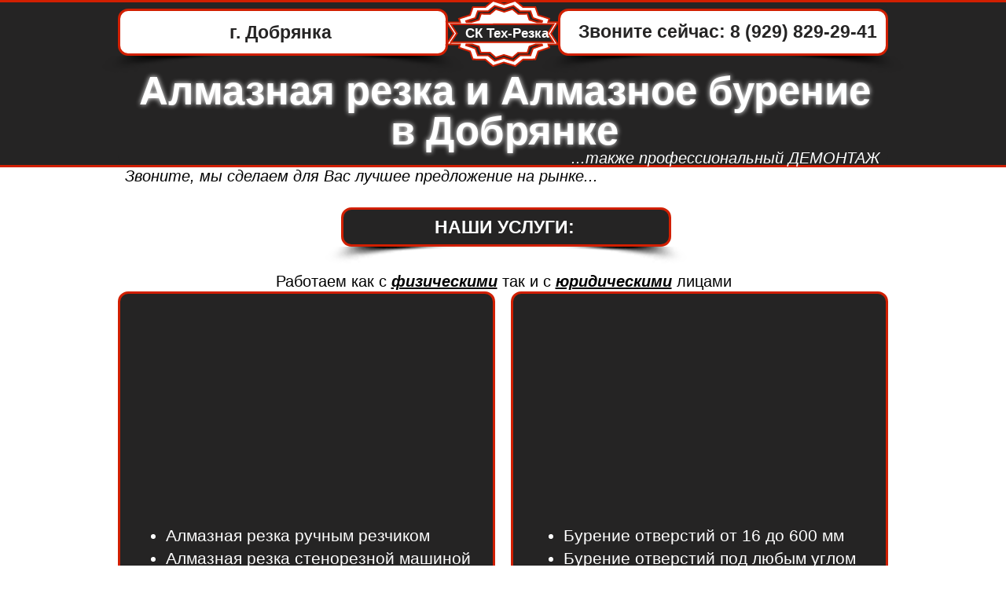

--- FILE ---
content_type: text/html; charset=UTF-8
request_url: https://www.macmep.com/almaznaya-rezka-bureniye-dobryanka
body_size: 213489
content:
<!DOCTYPE html>
<html lang="de">
<head>
  
  <!-- SEO Tags -->
  <title>Алмазная резка и бурение в Добрянке</title>
  <meta name="description" content="Алмазная резка и бурение в Добрянке"/>
  <link rel="canonical" href="https://www.macmep.com/almaznaya-rezka-bureniye-dobryanka"/>
  <meta property="og:title" content="Алмазная резка и бурение в Добрянке"/>
  <meta property="og:description" content="Алмазная резка и бурение в Добрянке"/>
  <meta property="og:image" content="https://static.wixstatic.com/media/5d4b5e_0c381eab7fc442398d40ff42729689ba.jpg/v1/fit/w_2500,h_1330,al_c/5d4b5e_0c381eab7fc442398d40ff42729689ba.jpg"/>
  <meta property="og:image:width" content="2500"/>
  <meta property="og:image:height" content="1330"/>
  <meta property="og:url" content="https://www.macmep.com/almaznaya-rezka-bureniye-dobryanka"/>
  <meta property="og:site_name" content="almaz"/>
  <meta property="og:type" content="website"/>
  <meta name="fb_admins_meta_tag" content="rustam.zinnurov.1"/>
  <meta name="google-site-verification" content="I7VQO8daAxuOLB-GzyTGdZ0MEP5TPFRPMfzgHoIiKEM"/>
  <meta property="fb:admins" content="rustam.zinnurov.1"/>
  <meta name="twitter:card" content="summary_large_image"/>
  <meta name="twitter:title" content="Алмазная резка и бурение в Добрянке"/>
  <meta name="twitter:description" content="Алмазная резка и бурение в Добрянке"/>
  <meta name="twitter:image" content="https://static.wixstatic.com/media/5d4b5e_0c381eab7fc442398d40ff42729689ba.jpg/v1/fit/w_2500,h_1330,al_c/5d4b5e_0c381eab7fc442398d40ff42729689ba.jpg"/><meta name="yandex-verification" content="797d5eb4f850fd8d" />
<meta name="google-site-verification" content="I7VQO8daAxuOLB-GzyTGdZ0MEP5TPFRPMfzgHoIiKEM" />
<meta name="yandex-verification" content="797d5eb4f850fd8d" />

  
  <meta charset='utf-8'>
  <meta name="viewport" content="width=device-width, initial-scale=1" id="wixDesktopViewport" />
  <meta http-equiv="X-UA-Compatible" content="IE=edge">
  <meta name="generator" content="Wix.com Website Builder"/>

  <link rel="icon" sizes="192x192" href="https://static.wixstatic.com/media/5d4b5e_c8d0c60022f146f9969ed0bfdabc9566.gif/v1/fill/w_192%2Ch_192%2Clg_1%2Cusm_0.66_1.00_0.01/5d4b5e_c8d0c60022f146f9969ed0bfdabc9566.gif" type="image/png"/>
  <link rel="shortcut icon" href="https://static.wixstatic.com/media/5d4b5e_c8d0c60022f146f9969ed0bfdabc9566.gif/v1/fill/w_192%2Ch_192%2Clg_1%2Cusm_0.66_1.00_0.01/5d4b5e_c8d0c60022f146f9969ed0bfdabc9566.gif" type="image/png"/>
  <link rel="apple-touch-icon" href="https://static.wixstatic.com/media/5d4b5e_c8d0c60022f146f9969ed0bfdabc9566.gif/v1/fill/w_180%2Ch_180%2Clg_1%2Cusm_0.66_1.00_0.01/5d4b5e_c8d0c60022f146f9969ed0bfdabc9566.gif" type="image/png"/>

  <!-- Safari Pinned Tab Icon -->
  <!-- <link rel="mask-icon" href="https://static.wixstatic.com/media/5d4b5e_c8d0c60022f146f9969ed0bfdabc9566.gif/v1/fill/w_192%2Ch_192%2Clg_1%2Cusm_0.66_1.00_0.01/5d4b5e_c8d0c60022f146f9969ed0bfdabc9566.gif"> -->

  <!-- Original trials -->
  


  <!-- Segmenter Polyfill -->
  <script>
    if (!window.Intl || !window.Intl.Segmenter) {
      (function() {
        var script = document.createElement('script');
        script.src = 'https://static.parastorage.com/unpkg/@formatjs/intl-segmenter@11.7.10/polyfill.iife.js';
        document.head.appendChild(script);
      })();
    }
  </script>

  <!-- Legacy Polyfills -->
  <script nomodule="" src="https://static.parastorage.com/unpkg/core-js-bundle@3.2.1/minified.js"></script>
  <script nomodule="" src="https://static.parastorage.com/unpkg/focus-within-polyfill@5.0.9/dist/focus-within-polyfill.js"></script>

  <!-- Performance API Polyfills -->
  <script>
  (function () {
    var noop = function noop() {};
    if ("performance" in window === false) {
      window.performance = {};
    }
    window.performance.mark = performance.mark || noop;
    window.performance.measure = performance.measure || noop;
    if ("now" in window.performance === false) {
      var nowOffset = Date.now();
      if (performance.timing && performance.timing.navigationStart) {
        nowOffset = performance.timing.navigationStart;
      }
      window.performance.now = function now() {
        return Date.now() - nowOffset;
      };
    }
  })();
  </script>

  <!-- Globals Definitions -->
  <script>
    (function () {
      var now = Date.now()
      window.initialTimestamps = {
        initialTimestamp: now,
        initialRequestTimestamp: Math.round(performance.timeOrigin ? performance.timeOrigin : now - performance.now())
      }

      window.thunderboltTag = "QA_READY"
      window.thunderboltVersion = "1.16774.0"
    })();
  </script>

  <!-- Essential Viewer Model -->
  <script type="application/json" id="wix-essential-viewer-model">{"fleetConfig":{"fleetName":"thunderbolt-seo-isolated-renderer","type":"GA","code":0},"mode":{"qa":false,"enableTestApi":false,"debug":false,"ssrIndicator":false,"ssrOnly":false,"siteAssetsFallback":"enable","versionIndicator":false},"componentsLibrariesTopology":[{"artifactId":"editor-elements","namespace":"wixui","url":"https:\/\/static.parastorage.com\/services\/editor-elements\/1.14848.0"},{"artifactId":"editor-elements","namespace":"dsgnsys","url":"https:\/\/static.parastorage.com\/services\/editor-elements\/1.14848.0"}],"siteFeaturesConfigs":{"sessionManager":{"isRunningInDifferentSiteContext":false}},"language":{"userLanguage":"de"},"siteAssets":{"clientTopology":{"mediaRootUrl":"https:\/\/static.wixstatic.com","staticMediaUrl":"https:\/\/static.wixstatic.com\/media","moduleRepoUrl":"https:\/\/static.parastorage.com\/unpkg","fileRepoUrl":"https:\/\/static.parastorage.com\/services","viewerAppsUrl":"https:\/\/viewer-apps.parastorage.com","viewerAssetsUrl":"https:\/\/viewer-assets.parastorage.com","siteAssetsUrl":"https:\/\/siteassets.parastorage.com","pageJsonServerUrls":["https:\/\/pages.parastorage.com","https:\/\/staticorigin.wixstatic.com","https:\/\/www.macmep.com","https:\/\/fallback.wix.com\/wix-html-editor-pages-webapp\/page"],"pathOfTBModulesInFileRepoForFallback":"wix-thunderbolt\/dist\/"}},"siteFeatures":["accessibility","appMonitoring","assetsLoader","businessLogger","captcha","clickHandlerRegistrar","codeEmbed","commonConfig","componentsLoader","componentsRegistry","consentPolicy","cyclicTabbing","domSelectors","environmentWixCodeSdk","environment","locationWixCodeSdk","mpaNavigation","navigationManager","navigationPhases","pages","panorama","renderer","reporter","router","scrollRestoration","seoWixCodeSdk","seo","sessionManager","siteMembersWixCodeSdk","siteMembers","siteScrollBlocker","siteWixCodeSdk","speculationRules","ssrCache","stores","structureApi","thunderboltInitializer","tpaCommons","translations","usedPlatformApis","warmupData","windowMessageRegistrar","windowWixCodeSdk","wixEmbedsApi","componentsReact","platform"],"site":{"externalBaseUrl":"https:\/\/www.macmep.com","isSEO":true},"media":{"staticMediaUrl":"https:\/\/static.wixstatic.com\/media","mediaRootUrl":"https:\/\/static.wixstatic.com\/","staticVideoUrl":"https:\/\/video.wixstatic.com\/"},"requestUrl":"https:\/\/www.macmep.com\/almaznaya-rezka-bureniye-dobryanka","rollout":{"siteAssetsVersionsRollout":false,"isDACRollout":0,"isTBRollout":false},"commonConfig":{"brand":"wix","host":"VIEWER","bsi":"","consentPolicy":{},"consentPolicyHeader":{},"siteRevision":"714","renderingFlow":"NONE","language":"de","locale":"de-de"},"interactionSampleRatio":0.01,"dynamicModelUrl":"https:\/\/www.macmep.com\/_api\/v2\/dynamicmodel","accessTokensUrl":"https:\/\/www.macmep.com\/_api\/v1\/access-tokens","isExcludedFromSecurityExperiments":false,"experiments":{"specs.thunderbolt.hardenFetchAndXHR":true,"specs.thunderbolt.securityExperiments":true}}</script>
  <script>window.viewerModel = JSON.parse(document.getElementById('wix-essential-viewer-model').textContent)</script>

  <script>
    window.commonConfig = viewerModel.commonConfig
  </script>

  
  <!-- BEGIN handleAccessTokens bundle -->

  <script data-url="https://static.parastorage.com/services/wix-thunderbolt/dist/handleAccessTokens.inline.4f2f9a53.bundle.min.js">(()=>{"use strict";function e(e){let{context:o,property:r,value:n,enumerable:i=!0}=e,c=e.get,l=e.set;if(!r||void 0===n&&!c&&!l)return new Error("property and value are required");let a=o||globalThis,s=a?.[r],u={};if(void 0!==n)u.value=n;else{if(c){let e=t(c);e&&(u.get=e)}if(l){let e=t(l);e&&(u.set=e)}}let p={...u,enumerable:i||!1,configurable:!1};void 0!==n&&(p.writable=!1);try{Object.defineProperty(a,r,p)}catch(e){return e instanceof TypeError?s:e}return s}function t(e,t){return"function"==typeof e?e:!0===e?.async&&"function"==typeof e.func?t?async function(t){return e.func(t)}:async function(){return e.func()}:"function"==typeof e?.func?e.func:void 0}try{e({property:"strictDefine",value:e})}catch{}try{e({property:"defineStrictObject",value:r})}catch{}try{e({property:"defineStrictMethod",value:n})}catch{}var o=["toString","toLocaleString","valueOf","constructor","prototype"];function r(t){let{context:n,property:c,propertiesToExclude:l=[],skipPrototype:a=!1,hardenPrototypePropertiesToExclude:s=[]}=t;if(!c)return new Error("property is required");let u=(n||globalThis)[c],p={},f=i(n,c);u&&("object"==typeof u||"function"==typeof u)&&Reflect.ownKeys(u).forEach(t=>{if(!l.includes(t)&&!o.includes(t)){let o=i(u,t);if(o&&(o.writable||o.configurable)){let{value:r,get:n,set:i,enumerable:c=!1}=o,l={};void 0!==r?l.value=r:n?l.get=n:i&&(l.set=i);try{let o=e({context:u,property:t,...l,enumerable:c});p[t]=o}catch(e){if(!(e instanceof TypeError))throw e;try{p[t]=o.value||o.get||o.set}catch{}}}}});let d={originalObject:u,originalProperties:p};if(!a&&void 0!==u?.prototype){let e=r({context:u,property:"prototype",propertiesToExclude:s,skipPrototype:!0});e instanceof Error||(d.originalPrototype=e?.originalObject,d.originalPrototypeProperties=e?.originalProperties)}return e({context:n,property:c,value:u,enumerable:f?.enumerable}),d}function n(t,o){let r=(o||globalThis)[t],n=i(o||globalThis,t);return r&&n&&(n.writable||n.configurable)?(Object.freeze(r),e({context:globalThis,property:t,value:r})):r}function i(e,t){if(e&&t)try{return Reflect.getOwnPropertyDescriptor(e,t)}catch{return}}function c(e){if("string"!=typeof e)return e;try{return decodeURIComponent(e).toLowerCase().trim()}catch{return e.toLowerCase().trim()}}function l(e,t){let o="";if("string"==typeof e)o=e.split("=")[0]?.trim()||"";else{if(!e||"string"!=typeof e.name)return!1;o=e.name}return t.has(c(o)||"")}function a(e,t){let o;return o="string"==typeof e?e.split(";").map(e=>e.trim()).filter(e=>e.length>0):e||[],o.filter(e=>!l(e,t))}var s=null;function u(){return null===s&&(s=typeof Document>"u"?void 0:Object.getOwnPropertyDescriptor(Document.prototype,"cookie")),s}function p(t,o){if(!globalThis?.cookieStore)return;let r=globalThis.cookieStore.get.bind(globalThis.cookieStore),n=globalThis.cookieStore.getAll.bind(globalThis.cookieStore),i=globalThis.cookieStore.set.bind(globalThis.cookieStore),c=globalThis.cookieStore.delete.bind(globalThis.cookieStore);return e({context:globalThis.CookieStore.prototype,property:"get",value:async function(e){return l(("string"==typeof e?e:e.name)||"",t)?null:r.call(this,e)},enumerable:!0}),e({context:globalThis.CookieStore.prototype,property:"getAll",value:async function(){return a(await n.apply(this,Array.from(arguments)),t)},enumerable:!0}),e({context:globalThis.CookieStore.prototype,property:"set",value:async function(){let e=Array.from(arguments);if(!l(1===e.length?e[0].name:e[0],t))return i.apply(this,e);o&&console.warn(o)},enumerable:!0}),e({context:globalThis.CookieStore.prototype,property:"delete",value:async function(){let e=Array.from(arguments);if(!l(1===e.length?e[0].name:e[0],t))return c.apply(this,e)},enumerable:!0}),e({context:globalThis.cookieStore,property:"prototype",value:globalThis.CookieStore.prototype,enumerable:!1}),e({context:globalThis,property:"cookieStore",value:globalThis.cookieStore,enumerable:!0}),{get:r,getAll:n,set:i,delete:c}}var f=["TextEncoder","TextDecoder","XMLHttpRequestEventTarget","EventTarget","URL","JSON","Reflect","Object","Array","Map","Set","WeakMap","WeakSet","Promise","Symbol","Error"],d=["addEventListener","removeEventListener","dispatchEvent","encodeURI","encodeURIComponent","decodeURI","decodeURIComponent"];const y=(e,t)=>{try{const o=t?t.get.call(document):document.cookie;return o.split(";").map(e=>e.trim()).filter(t=>t?.startsWith(e))[0]?.split("=")[1]}catch(e){return""}},g=(e="",t="",o="/")=>`${e}=; ${t?`domain=${t};`:""} max-age=0; path=${o}; expires=Thu, 01 Jan 1970 00:00:01 GMT`;function m(){(function(){if("undefined"!=typeof window){const e=performance.getEntriesByType("navigation")[0];return"back_forward"===(e?.type||"")}return!1})()&&function(){const{counter:e}=function(){const e=b("getItem");if(e){const[t,o]=e.split("-"),r=o?parseInt(o,10):0;if(r>=3){const e=t?Number(t):0;if(Date.now()-e>6e4)return{counter:0}}return{counter:r}}return{counter:0}}();e<3?(!function(e=1){b("setItem",`${Date.now()}-${e}`)}(e+1),window.location.reload()):console.error("ATS: Max reload attempts reached")}()}function b(e,t){try{return sessionStorage[e]("reload",t||"")}catch(e){console.error("ATS: Error calling sessionStorage:",e)}}const h="client-session-bind",v="sec-fetch-unsupported",{experiments:w}=window.viewerModel,T=[h,"client-binding",v,"svSession","smSession","server-session-bind","wixSession2","wixSession3"].map(e=>e.toLowerCase()),{cookie:S}=function(t,o){let r=new Set(t);return e({context:document,property:"cookie",set:{func:e=>function(e,t,o,r){let n=u(),i=c(t.split(";")[0]||"")||"";[...o].every(e=>!i.startsWith(e.toLowerCase()))&&n?.set?n.set.call(e,t):r&&console.warn(r)}(document,e,r,o)},get:{func:()=>function(e,t){let o=u();if(!o?.get)throw new Error("Cookie descriptor or getter not available");return a(o.get.call(e),t).join("; ")}(document,r)},enumerable:!0}),{cookieStore:p(r,o),cookie:u()}}(T),k="tbReady",x="security_overrideGlobals",{experiments:E,siteFeaturesConfigs:C,accessTokensUrl:P}=window.viewerModel,R=P,M={},O=(()=>{const e=y(h,S);if(w["specs.thunderbolt.browserCacheReload"]){y(v,S)||e?b("removeItem"):m()}return(()=>{const e=g(h),t=g(h,location.hostname);S.set.call(document,e),S.set.call(document,t)})(),e})();O&&(M["client-binding"]=O);const D=fetch;addEventListener(k,function e(t){const{logger:o}=t.detail;try{window.tb.init({fetch:D,fetchHeaders:M})}catch(e){const t=new Error("TB003");o.meter(`${x}_${t.message}`,{paramsOverrides:{errorType:x,eventString:t.message}}),window?.viewerModel?.mode.debug&&console.error(e)}finally{removeEventListener(k,e)}}),E["specs.thunderbolt.hardenFetchAndXHR"]||(window.fetchDynamicModel=()=>C.sessionManager.isRunningInDifferentSiteContext?Promise.resolve({}):fetch(R,{credentials:"same-origin",headers:M}).then(function(e){if(!e.ok)throw new Error(`[${e.status}]${e.statusText}`);return e.json()}),window.dynamicModelPromise=window.fetchDynamicModel())})();
//# sourceMappingURL=https://static.parastorage.com/services/wix-thunderbolt/dist/handleAccessTokens.inline.4f2f9a53.bundle.min.js.map</script>

<!-- END handleAccessTokens bundle -->

<!-- BEGIN overrideGlobals bundle -->

<script data-url="https://static.parastorage.com/services/wix-thunderbolt/dist/overrideGlobals.inline.ec13bfcf.bundle.min.js">(()=>{"use strict";function e(e){let{context:r,property:o,value:n,enumerable:i=!0}=e,c=e.get,a=e.set;if(!o||void 0===n&&!c&&!a)return new Error("property and value are required");let l=r||globalThis,u=l?.[o],s={};if(void 0!==n)s.value=n;else{if(c){let e=t(c);e&&(s.get=e)}if(a){let e=t(a);e&&(s.set=e)}}let p={...s,enumerable:i||!1,configurable:!1};void 0!==n&&(p.writable=!1);try{Object.defineProperty(l,o,p)}catch(e){return e instanceof TypeError?u:e}return u}function t(e,t){return"function"==typeof e?e:!0===e?.async&&"function"==typeof e.func?t?async function(t){return e.func(t)}:async function(){return e.func()}:"function"==typeof e?.func?e.func:void 0}try{e({property:"strictDefine",value:e})}catch{}try{e({property:"defineStrictObject",value:o})}catch{}try{e({property:"defineStrictMethod",value:n})}catch{}var r=["toString","toLocaleString","valueOf","constructor","prototype"];function o(t){let{context:n,property:c,propertiesToExclude:a=[],skipPrototype:l=!1,hardenPrototypePropertiesToExclude:u=[]}=t;if(!c)return new Error("property is required");let s=(n||globalThis)[c],p={},f=i(n,c);s&&("object"==typeof s||"function"==typeof s)&&Reflect.ownKeys(s).forEach(t=>{if(!a.includes(t)&&!r.includes(t)){let r=i(s,t);if(r&&(r.writable||r.configurable)){let{value:o,get:n,set:i,enumerable:c=!1}=r,a={};void 0!==o?a.value=o:n?a.get=n:i&&(a.set=i);try{let r=e({context:s,property:t,...a,enumerable:c});p[t]=r}catch(e){if(!(e instanceof TypeError))throw e;try{p[t]=r.value||r.get||r.set}catch{}}}}});let d={originalObject:s,originalProperties:p};if(!l&&void 0!==s?.prototype){let e=o({context:s,property:"prototype",propertiesToExclude:u,skipPrototype:!0});e instanceof Error||(d.originalPrototype=e?.originalObject,d.originalPrototypeProperties=e?.originalProperties)}return e({context:n,property:c,value:s,enumerable:f?.enumerable}),d}function n(t,r){let o=(r||globalThis)[t],n=i(r||globalThis,t);return o&&n&&(n.writable||n.configurable)?(Object.freeze(o),e({context:globalThis,property:t,value:o})):o}function i(e,t){if(e&&t)try{return Reflect.getOwnPropertyDescriptor(e,t)}catch{return}}function c(e){if("string"!=typeof e)return e;try{return decodeURIComponent(e).toLowerCase().trim()}catch{return e.toLowerCase().trim()}}function a(e,t){return e instanceof Headers?e.forEach((r,o)=>{l(o,t)||e.delete(o)}):Object.keys(e).forEach(r=>{l(r,t)||delete e[r]}),e}function l(e,t){return!t.has(c(e)||"")}function u(e,t){let r=!0,o=function(e){let t,r;if(globalThis.Request&&e instanceof Request)t=e.url;else{if("function"!=typeof e?.toString)throw new Error("Unsupported type for url");t=e.toString()}try{return new URL(t).pathname}catch{return r=t.replace(/#.+/gi,"").split("?").shift(),r.startsWith("/")?r:`/${r}`}}(e),n=c(o);return n&&t.some(e=>n.includes(e))&&(r=!1),r}function s(t,r,o){let n=fetch,i=XMLHttpRequest,c=new Set(r);function s(){let e=new i,r=e.open,n=e.setRequestHeader;return e.open=function(){let n=Array.from(arguments),i=n[1];if(n.length<2||u(i,t))return r.apply(e,n);throw new Error(o||`Request not allowed for path ${i}`)},e.setRequestHeader=function(t,r){l(decodeURIComponent(t),c)&&n.call(e,t,r)},e}return e({property:"fetch",value:function(){let e=function(e,t){return globalThis.Request&&e[0]instanceof Request&&e[0]?.headers?a(e[0].headers,t):e[1]?.headers&&a(e[1].headers,t),e}(arguments,c);return u(arguments[0],t)?n.apply(globalThis,Array.from(e)):new Promise((e,t)=>{t(new Error(o||`Request not allowed for path ${arguments[0]}`))})},enumerable:!0}),e({property:"XMLHttpRequest",value:s,enumerable:!0}),Object.keys(i).forEach(e=>{s[e]=i[e]}),{fetch:n,XMLHttpRequest:i}}var p=["TextEncoder","TextDecoder","XMLHttpRequestEventTarget","EventTarget","URL","JSON","Reflect","Object","Array","Map","Set","WeakMap","WeakSet","Promise","Symbol","Error"],f=["addEventListener","removeEventListener","dispatchEvent","encodeURI","encodeURIComponent","decodeURI","decodeURIComponent"];const d=function(){let t=globalThis.open,r=document.open;function o(e,r,o){let n="string"!=typeof e,i=t.call(window,e,r,o);return n||e&&function(e){return e.startsWith("//")&&/(?:[a-z0-9](?:[a-z0-9-]{0,61}[a-z0-9])?\.)+[a-z0-9][a-z0-9-]{0,61}[a-z0-9]/g.test(`${location.protocol}:${e}`)&&(e=`${location.protocol}${e}`),!e.startsWith("http")||new URL(e).hostname===location.hostname}(e)?{}:i}return e({property:"open",value:o,context:globalThis,enumerable:!0}),e({property:"open",value:function(e,t,n){return e?o(e,t,n):r.call(document,e||"",t||"",n||"")},context:document,enumerable:!0}),{open:t,documentOpen:r}},y=function(){let t=document.createElement,r=Element.prototype.setAttribute,o=Element.prototype.setAttributeNS;return e({property:"createElement",context:document,value:function(n,i){let a=t.call(document,n,i);if("iframe"===c(n)){e({property:"srcdoc",context:a,get:()=>"",set:()=>{console.warn("`srcdoc` is not allowed in iframe elements.")}});let t=function(e,t){"srcdoc"!==e.toLowerCase()?r.call(a,e,t):console.warn("`srcdoc` attribute is not allowed to be set.")},n=function(e,t,r){"srcdoc"!==t.toLowerCase()?o.call(a,e,t,r):console.warn("`srcdoc` attribute is not allowed to be set.")};a.setAttribute=t,a.setAttributeNS=n}return a},enumerable:!0}),{createElement:t,setAttribute:r,setAttributeNS:o}},m=["client-binding"],b=["/_api/v1/access-tokens","/_api/v2/dynamicmodel","/_api/one-app-session-web/v3/businesses"],h=function(){let t=setTimeout,r=setInterval;return o("setTimeout",0,globalThis),o("setInterval",0,globalThis),{setTimeout:t,setInterval:r};function o(t,r,o){let n=o||globalThis,i=n[t];if(!i||"function"!=typeof i)throw new Error(`Function ${t} not found or is not a function`);e({property:t,value:function(){let e=Array.from(arguments);if("string"!=typeof e[r])return i.apply(n,e);console.warn(`Calling ${t} with a String Argument at index ${r} is not allowed`)},context:o,enumerable:!0})}},v=function(){if(navigator&&"serviceWorker"in navigator){let t=navigator.serviceWorker.register;return e({context:navigator.serviceWorker,property:"register",value:function(){console.log("Service worker registration is not allowed")},enumerable:!0}),{register:t}}return{}};performance.mark("overrideGlobals started");const{isExcludedFromSecurityExperiments:g,experiments:w}=window.viewerModel,E=!g&&w["specs.thunderbolt.securityExperiments"];try{d(),E&&y(),w["specs.thunderbolt.hardenFetchAndXHR"]&&E&&s(b,m),v(),(e=>{let t=[],r=[];r=r.concat(["TextEncoder","TextDecoder"]),e&&(r=r.concat(["XMLHttpRequestEventTarget","EventTarget"])),r=r.concat(["URL","JSON"]),e&&(t=t.concat(["addEventListener","removeEventListener"])),t=t.concat(["encodeURI","encodeURIComponent","decodeURI","decodeURIComponent"]),r=r.concat(["String","Number"]),e&&r.push("Object"),r=r.concat(["Reflect"]),t.forEach(e=>{n(e),["addEventListener","removeEventListener"].includes(e)&&n(e,document)}),r.forEach(e=>{o({property:e})})})(E),E&&h()}catch(e){window?.viewerModel?.mode.debug&&console.error(e);const t=new Error("TB006");window.fedops?.reportError(t,"security_overrideGlobals"),window.Sentry?window.Sentry.captureException(t):globalThis.defineStrictProperty("sentryBuffer",[t],window,!1)}performance.mark("overrideGlobals ended")})();
//# sourceMappingURL=https://static.parastorage.com/services/wix-thunderbolt/dist/overrideGlobals.inline.ec13bfcf.bundle.min.js.map</script>

<!-- END overrideGlobals bundle -->


  
  <script>
    window.commonConfig = viewerModel.commonConfig

	
  </script>

  <!-- Initial CSS -->
  <style data-url="https://static.parastorage.com/services/wix-thunderbolt/dist/main.347af09f.min.css">@keyframes slide-horizontal-new{0%{transform:translateX(100%)}}@keyframes slide-horizontal-old{80%{opacity:1}to{opacity:0;transform:translateX(-100%)}}@keyframes slide-vertical-new{0%{transform:translateY(-100%)}}@keyframes slide-vertical-old{80%{opacity:1}to{opacity:0;transform:translateY(100%)}}@keyframes out-in-new{0%{opacity:0}}@keyframes out-in-old{to{opacity:0}}:root:active-view-transition{view-transition-name:none}::view-transition{pointer-events:none}:root:active-view-transition::view-transition-new(page-group),:root:active-view-transition::view-transition-old(page-group){animation-duration:.6s;cursor:wait;pointer-events:all}:root:active-view-transition-type(SlideHorizontal)::view-transition-old(page-group){animation:slide-horizontal-old .6s cubic-bezier(.83,0,.17,1) forwards;mix-blend-mode:normal}:root:active-view-transition-type(SlideHorizontal)::view-transition-new(page-group){animation:slide-horizontal-new .6s cubic-bezier(.83,0,.17,1) backwards;mix-blend-mode:normal}:root:active-view-transition-type(SlideVertical)::view-transition-old(page-group){animation:slide-vertical-old .6s cubic-bezier(.83,0,.17,1) forwards;mix-blend-mode:normal}:root:active-view-transition-type(SlideVertical)::view-transition-new(page-group){animation:slide-vertical-new .6s cubic-bezier(.83,0,.17,1) backwards;mix-blend-mode:normal}:root:active-view-transition-type(OutIn)::view-transition-old(page-group){animation:out-in-old .35s cubic-bezier(.22,1,.36,1) forwards}:root:active-view-transition-type(OutIn)::view-transition-new(page-group){animation:out-in-new .35s cubic-bezier(.64,0,.78,0) .35s backwards}@media(prefers-reduced-motion:reduce){::view-transition-group(*),::view-transition-new(*),::view-transition-old(*){animation:none!important}}body,html{background:transparent;border:0;margin:0;outline:0;padding:0;vertical-align:baseline}body{--scrollbar-width:0px;font-family:Arial,Helvetica,sans-serif;font-size:10px}body,html{height:100%}body{overflow-x:auto;overflow-y:scroll}body:not(.responsive) #site-root{min-width:var(--site-width);width:100%}body:not([data-js-loaded]) [data-hide-prejs]{visibility:hidden}interact-element{display:contents}#SITE_CONTAINER{position:relative}:root{--one-unit:1vw;--section-max-width:9999px;--spx-stopper-max:9999px;--spx-stopper-min:0px;--browser-zoom:1}@supports(-webkit-appearance:none) and (stroke-color:transparent){:root{--safari-sticky-fix:opacity;--experimental-safari-sticky-fix:translateZ(0)}}@supports(container-type:inline-size){:root{--one-unit:1cqw}}[id^=oldHoverBox-]{mix-blend-mode:plus-lighter;transition:opacity .5s ease,visibility .5s ease}[data-mesh-id$=inlineContent-gridContainer]:has(>[id^=oldHoverBox-]){isolation:isolate}</style>
<style data-url="https://static.parastorage.com/services/wix-thunderbolt/dist/main.renderer.9cb0985f.min.css">a,abbr,acronym,address,applet,b,big,blockquote,button,caption,center,cite,code,dd,del,dfn,div,dl,dt,em,fieldset,font,footer,form,h1,h2,h3,h4,h5,h6,header,i,iframe,img,ins,kbd,label,legend,li,nav,object,ol,p,pre,q,s,samp,section,small,span,strike,strong,sub,sup,table,tbody,td,tfoot,th,thead,title,tr,tt,u,ul,var{background:transparent;border:0;margin:0;outline:0;padding:0;vertical-align:baseline}input,select,textarea{box-sizing:border-box;font-family:Helvetica,Arial,sans-serif}ol,ul{list-style:none}blockquote,q{quotes:none}ins{text-decoration:none}del{text-decoration:line-through}table{border-collapse:collapse;border-spacing:0}a{cursor:pointer;text-decoration:none}.testStyles{overflow-y:hidden}.reset-button{-webkit-appearance:none;background:none;border:0;color:inherit;font:inherit;line-height:normal;outline:0;overflow:visible;padding:0;-webkit-user-select:none;-moz-user-select:none;-ms-user-select:none}:focus{outline:none}body.device-mobile-optimized:not(.disable-site-overflow){overflow-x:hidden;overflow-y:scroll}body.device-mobile-optimized:not(.responsive) #SITE_CONTAINER{margin-left:auto;margin-right:auto;overflow-x:visible;position:relative;width:320px}body.device-mobile-optimized:not(.responsive):not(.blockSiteScrolling) #SITE_CONTAINER{margin-top:0}body.device-mobile-optimized>*{max-width:100%!important}body.device-mobile-optimized #site-root{overflow-x:hidden;overflow-y:hidden}@supports(overflow:clip){body.device-mobile-optimized #site-root{overflow-x:clip;overflow-y:clip}}body.device-mobile-non-optimized #SITE_CONTAINER #site-root{overflow-x:clip;overflow-y:clip}body.device-mobile-non-optimized.fullScreenMode{background-color:#5f6360}body.device-mobile-non-optimized.fullScreenMode #MOBILE_ACTIONS_MENU,body.device-mobile-non-optimized.fullScreenMode #SITE_BACKGROUND,body.device-mobile-non-optimized.fullScreenMode #site-root,body.fullScreenMode #WIX_ADS{visibility:hidden}body.fullScreenMode{overflow-x:hidden!important;overflow-y:hidden!important}body.fullScreenMode.device-mobile-optimized #TINY_MENU{opacity:0;pointer-events:none}body.fullScreenMode-scrollable.device-mobile-optimized{overflow-x:hidden!important;overflow-y:auto!important}body.fullScreenMode-scrollable.device-mobile-optimized #masterPage,body.fullScreenMode-scrollable.device-mobile-optimized #site-root{overflow-x:hidden!important;overflow-y:hidden!important}body.fullScreenMode-scrollable.device-mobile-optimized #SITE_BACKGROUND,body.fullScreenMode-scrollable.device-mobile-optimized #masterPage{height:auto!important}body.fullScreenMode-scrollable.device-mobile-optimized #masterPage.mesh-layout{height:0!important}body.blockSiteScrolling,body.siteScrollingBlocked{position:fixed;width:100%}body.blockSiteScrolling #SITE_CONTAINER{margin-top:calc(var(--blocked-site-scroll-margin-top)*-1)}#site-root{margin:0 auto;min-height:100%;position:relative;top:var(--wix-ads-height)}#site-root img:not([src]){visibility:hidden}#site-root svg img:not([src]){visibility:visible}.auto-generated-link{color:inherit}#SCROLL_TO_BOTTOM,#SCROLL_TO_TOP{height:0}.has-click-trigger{cursor:pointer}.fullScreenOverlay{bottom:0;display:flex;justify-content:center;left:0;overflow-y:hidden;position:fixed;right:0;top:-60px;z-index:1005}.fullScreenOverlay>.fullScreenOverlayContent{bottom:0;left:0;margin:0 auto;overflow:hidden;position:absolute;right:0;top:60px;transform:translateZ(0)}[data-mesh-id$=centeredContent],[data-mesh-id$=form],[data-mesh-id$=inlineContent]{pointer-events:none;position:relative}[data-mesh-id$=-gridWrapper],[data-mesh-id$=-rotated-wrapper]{pointer-events:none}[data-mesh-id$=-gridContainer]>*,[data-mesh-id$=-rotated-wrapper]>*,[data-mesh-id$=inlineContent]>:not([data-mesh-id$=-gridContainer]){pointer-events:auto}.device-mobile-optimized #masterPage.mesh-layout #SOSP_CONTAINER_CUSTOM_ID{grid-area:2/1/3/2;-ms-grid-row:2;position:relative}#masterPage.mesh-layout{-ms-grid-rows:max-content max-content min-content max-content;-ms-grid-columns:100%;align-items:start;display:-ms-grid;display:grid;grid-template-columns:100%;grid-template-rows:max-content max-content min-content max-content;justify-content:stretch}#masterPage.mesh-layout #PAGES_CONTAINER,#masterPage.mesh-layout #SITE_FOOTER-placeholder,#masterPage.mesh-layout #SITE_FOOTER_WRAPPER,#masterPage.mesh-layout #SITE_HEADER-placeholder,#masterPage.mesh-layout #SITE_HEADER_WRAPPER,#masterPage.mesh-layout #SOSP_CONTAINER_CUSTOM_ID[data-state~=mobileView],#masterPage.mesh-layout #soapAfterPagesContainer,#masterPage.mesh-layout #soapBeforePagesContainer{-ms-grid-row-align:start;-ms-grid-column-align:start;-ms-grid-column:1}#masterPage.mesh-layout #SITE_HEADER-placeholder,#masterPage.mesh-layout #SITE_HEADER_WRAPPER{grid-area:1/1/2/2;-ms-grid-row:1}#masterPage.mesh-layout #PAGES_CONTAINER,#masterPage.mesh-layout #soapAfterPagesContainer,#masterPage.mesh-layout #soapBeforePagesContainer{grid-area:3/1/4/2;-ms-grid-row:3}#masterPage.mesh-layout #soapAfterPagesContainer,#masterPage.mesh-layout #soapBeforePagesContainer{width:100%}#masterPage.mesh-layout #PAGES_CONTAINER{align-self:stretch}#masterPage.mesh-layout main#PAGES_CONTAINER{display:block}#masterPage.mesh-layout #SITE_FOOTER-placeholder,#masterPage.mesh-layout #SITE_FOOTER_WRAPPER{grid-area:4/1/5/2;-ms-grid-row:4}#masterPage.mesh-layout #SITE_PAGES,#masterPage.mesh-layout [data-mesh-id=PAGES_CONTAINERcenteredContent],#masterPage.mesh-layout [data-mesh-id=PAGES_CONTAINERinlineContent]{height:100%}#masterPage.mesh-layout.desktop>*{width:100%}#masterPage.mesh-layout #PAGES_CONTAINER,#masterPage.mesh-layout #SITE_FOOTER,#masterPage.mesh-layout #SITE_FOOTER_WRAPPER,#masterPage.mesh-layout #SITE_HEADER,#masterPage.mesh-layout #SITE_HEADER_WRAPPER,#masterPage.mesh-layout #SITE_PAGES,#masterPage.mesh-layout #masterPageinlineContent{position:relative}#masterPage.mesh-layout #SITE_HEADER{grid-area:1/1/2/2}#masterPage.mesh-layout #SITE_FOOTER{grid-area:4/1/5/2}#masterPage.mesh-layout.overflow-x-clip #SITE_FOOTER,#masterPage.mesh-layout.overflow-x-clip #SITE_HEADER{overflow-x:clip}[data-z-counter]{z-index:0}[data-z-counter="0"]{z-index:auto}.wixSiteProperties{-webkit-font-smoothing:antialiased;-moz-osx-font-smoothing:grayscale}:root{--wst-button-color-fill-primary:rgb(var(--color_48));--wst-button-color-border-primary:rgb(var(--color_49));--wst-button-color-text-primary:rgb(var(--color_50));--wst-button-color-fill-primary-hover:rgb(var(--color_51));--wst-button-color-border-primary-hover:rgb(var(--color_52));--wst-button-color-text-primary-hover:rgb(var(--color_53));--wst-button-color-fill-primary-disabled:rgb(var(--color_54));--wst-button-color-border-primary-disabled:rgb(var(--color_55));--wst-button-color-text-primary-disabled:rgb(var(--color_56));--wst-button-color-fill-secondary:rgb(var(--color_57));--wst-button-color-border-secondary:rgb(var(--color_58));--wst-button-color-text-secondary:rgb(var(--color_59));--wst-button-color-fill-secondary-hover:rgb(var(--color_60));--wst-button-color-border-secondary-hover:rgb(var(--color_61));--wst-button-color-text-secondary-hover:rgb(var(--color_62));--wst-button-color-fill-secondary-disabled:rgb(var(--color_63));--wst-button-color-border-secondary-disabled:rgb(var(--color_64));--wst-button-color-text-secondary-disabled:rgb(var(--color_65));--wst-color-fill-base-1:rgb(var(--color_36));--wst-color-fill-base-2:rgb(var(--color_37));--wst-color-fill-base-shade-1:rgb(var(--color_38));--wst-color-fill-base-shade-2:rgb(var(--color_39));--wst-color-fill-base-shade-3:rgb(var(--color_40));--wst-color-fill-accent-1:rgb(var(--color_41));--wst-color-fill-accent-2:rgb(var(--color_42));--wst-color-fill-accent-3:rgb(var(--color_43));--wst-color-fill-accent-4:rgb(var(--color_44));--wst-color-fill-background-primary:rgb(var(--color_11));--wst-color-fill-background-secondary:rgb(var(--color_12));--wst-color-text-primary:rgb(var(--color_15));--wst-color-text-secondary:rgb(var(--color_14));--wst-color-action:rgb(var(--color_18));--wst-color-disabled:rgb(var(--color_39));--wst-color-title:rgb(var(--color_45));--wst-color-subtitle:rgb(var(--color_46));--wst-color-line:rgb(var(--color_47));--wst-font-style-h2:var(--font_2);--wst-font-style-h3:var(--font_3);--wst-font-style-h4:var(--font_4);--wst-font-style-h5:var(--font_5);--wst-font-style-h6:var(--font_6);--wst-font-style-body-large:var(--font_7);--wst-font-style-body-medium:var(--font_8);--wst-font-style-body-small:var(--font_9);--wst-font-style-body-x-small:var(--font_10);--wst-color-custom-1:rgb(var(--color_13));--wst-color-custom-2:rgb(var(--color_16));--wst-color-custom-3:rgb(var(--color_17));--wst-color-custom-4:rgb(var(--color_19));--wst-color-custom-5:rgb(var(--color_20));--wst-color-custom-6:rgb(var(--color_21));--wst-color-custom-7:rgb(var(--color_22));--wst-color-custom-8:rgb(var(--color_23));--wst-color-custom-9:rgb(var(--color_24));--wst-color-custom-10:rgb(var(--color_25));--wst-color-custom-11:rgb(var(--color_26));--wst-color-custom-12:rgb(var(--color_27));--wst-color-custom-13:rgb(var(--color_28));--wst-color-custom-14:rgb(var(--color_29));--wst-color-custom-15:rgb(var(--color_30));--wst-color-custom-16:rgb(var(--color_31));--wst-color-custom-17:rgb(var(--color_32));--wst-color-custom-18:rgb(var(--color_33));--wst-color-custom-19:rgb(var(--color_34));--wst-color-custom-20:rgb(var(--color_35))}.wix-presets-wrapper{display:contents}</style>

  <meta name="format-detection" content="telephone=no">
  <meta name="skype_toolbar" content="skype_toolbar_parser_compatible">
  
  

  

  
      <!--pageHtmlEmbeds.head start-->
      <script type="wix/htmlEmbeds" id="pageHtmlEmbeds.head start"></script>
    
      <div class="spinner" id="preloader">
  <div class="bounce1"></div>
  <div class="bounce2"></div>
  <div class="bounce3"></div>
</div>
<script type="text/javascript">
(function(){
var preload = document.getElementById("preloader");
var loading = 0;
var id = setInterval(frame, 64);
function frame(){
if(loading == 100){
clearInterval(id);
} else {
loading = loading + 1;
if(loading == 90){
preload.style.opacity = "0";
}
}
}
})();
</script>
<style>
.spinner {
 position: absolute;
height: 2em;
width: 2em;
overflow: show;
margin: auto;
top: 0;
left: 0;
bottom: 0;
right: 0;
  width: 70px;
  text-align: center;
}
.spinner > div {
  width: 18px;
  height: 18px;
  background-color: #CD2400;
  border-radius: 100%;
  display: inline-block;
  -webkit-animation: sk-bouncedelay 1.4s infinite ease-in-out both;
  animation: sk-bouncedelay 1.4s infinite ease-in-out both;
}
.spinner .bounce1 {
  -webkit-animation-delay: -0.32s;
  animation-delay: -0.32s;
}
.spinner .bounce2 {
  -webkit-animation-delay: -0.16s;
  animation-delay: -0.16s;
}
@-webkit-keyframes sk-bouncedelay {
  0%, 80%, 100% { -webkit-transform: scale(0) }
  40% { -webkit-transform: scale(1.0) }
}
@keyframes sk-bouncedelay {
  0%, 80%, 100% { 
    -webkit-transform: scale(0);
    transform: scale(0);
  } 40% { 
    -webkit-transform: scale(1.0);
    transform: scale(1.0);
  }
}
</style>
    
      <script type="wix/htmlEmbeds" id="pageHtmlEmbeds.head end"></script>
      <!--pageHtmlEmbeds.head end-->
  

  <!-- head performance data start -->
  
  <!-- head performance data end -->
  

    


    
<style data-href="https://static.parastorage.com/services/editor-elements-library/dist/thunderbolt/rb_wixui.thunderbolt_bootstrap.a1b00b19.min.css">.cwL6XW{cursor:pointer}.sNF2R0{opacity:0}.hLoBV3{transition:opacity var(--transition-duration) cubic-bezier(.37,0,.63,1)}.Rdf41z,.hLoBV3{opacity:1}.ftlZWo{transition:opacity var(--transition-duration) cubic-bezier(.37,0,.63,1)}.ATGlOr,.ftlZWo{opacity:0}.KQSXD0{transition:opacity var(--transition-duration) cubic-bezier(.64,0,.78,0)}.KQSXD0,.pagQKE{opacity:1}._6zG5H{opacity:0;transition:opacity var(--transition-duration) cubic-bezier(.22,1,.36,1)}.BB49uC{transform:translateX(100%)}.j9xE1V{transition:transform var(--transition-duration) cubic-bezier(.87,0,.13,1)}.ICs7Rs,.j9xE1V{transform:translateX(0)}.DxijZJ{transition:transform var(--transition-duration) cubic-bezier(.87,0,.13,1)}.B5kjYq,.DxijZJ{transform:translateX(-100%)}.cJijIV{transition:transform var(--transition-duration) cubic-bezier(.87,0,.13,1)}.cJijIV,.hOxaWM{transform:translateX(0)}.T9p3fN{transform:translateX(100%);transition:transform var(--transition-duration) cubic-bezier(.87,0,.13,1)}.qDxYJm{transform:translateY(100%)}.aA9V0P{transition:transform var(--transition-duration) cubic-bezier(.87,0,.13,1)}.YPXPAS,.aA9V0P{transform:translateY(0)}.Xf2zsA{transition:transform var(--transition-duration) cubic-bezier(.87,0,.13,1)}.Xf2zsA,.y7Kt7s{transform:translateY(-100%)}.EeUgMu{transition:transform var(--transition-duration) cubic-bezier(.87,0,.13,1)}.EeUgMu,.fdHrtm{transform:translateY(0)}.WIFaG4{transform:translateY(100%);transition:transform var(--transition-duration) cubic-bezier(.87,0,.13,1)}body:not(.responsive) .JsJXaX{overflow-x:clip}:root:active-view-transition .JsJXaX{view-transition-name:page-group}.AnQkDU{display:grid;grid-template-columns:1fr;grid-template-rows:1fr;height:100%}.AnQkDU>div{align-self:stretch!important;grid-area:1/1/2/2;justify-self:stretch!important}.StylableButton2545352419__root{-archetype:box;border:none;box-sizing:border-box;cursor:pointer;display:block;height:100%;min-height:10px;min-width:10px;padding:0;touch-action:manipulation;width:100%}.StylableButton2545352419__root[disabled]{pointer-events:none}.StylableButton2545352419__root:not(:hover):not([disabled]).StylableButton2545352419--hasBackgroundColor{background-color:var(--corvid-background-color)!important}.StylableButton2545352419__root:hover:not([disabled]).StylableButton2545352419--hasHoverBackgroundColor{background-color:var(--corvid-hover-background-color)!important}.StylableButton2545352419__root:not(:hover)[disabled].StylableButton2545352419--hasDisabledBackgroundColor{background-color:var(--corvid-disabled-background-color)!important}.StylableButton2545352419__root:not(:hover):not([disabled]).StylableButton2545352419--hasBorderColor{border-color:var(--corvid-border-color)!important}.StylableButton2545352419__root:hover:not([disabled]).StylableButton2545352419--hasHoverBorderColor{border-color:var(--corvid-hover-border-color)!important}.StylableButton2545352419__root:not(:hover)[disabled].StylableButton2545352419--hasDisabledBorderColor{border-color:var(--corvid-disabled-border-color)!important}.StylableButton2545352419__root.StylableButton2545352419--hasBorderRadius{border-radius:var(--corvid-border-radius)!important}.StylableButton2545352419__root.StylableButton2545352419--hasBorderWidth{border-width:var(--corvid-border-width)!important}.StylableButton2545352419__root:not(:hover):not([disabled]).StylableButton2545352419--hasColor,.StylableButton2545352419__root:not(:hover):not([disabled]).StylableButton2545352419--hasColor .StylableButton2545352419__label{color:var(--corvid-color)!important}.StylableButton2545352419__root:hover:not([disabled]).StylableButton2545352419--hasHoverColor,.StylableButton2545352419__root:hover:not([disabled]).StylableButton2545352419--hasHoverColor .StylableButton2545352419__label{color:var(--corvid-hover-color)!important}.StylableButton2545352419__root:not(:hover)[disabled].StylableButton2545352419--hasDisabledColor,.StylableButton2545352419__root:not(:hover)[disabled].StylableButton2545352419--hasDisabledColor .StylableButton2545352419__label{color:var(--corvid-disabled-color)!important}.StylableButton2545352419__link{-archetype:box;box-sizing:border-box;color:#000;text-decoration:none}.StylableButton2545352419__container{align-items:center;display:flex;flex-basis:auto;flex-direction:row;flex-grow:1;height:100%;justify-content:center;overflow:hidden;transition:all .2s ease,visibility 0s;width:100%}.StylableButton2545352419__label{-archetype:text;-controller-part-type:LayoutChildDisplayDropdown,LayoutFlexChildSpacing(first);max-width:100%;min-width:1.8em;overflow:hidden;text-align:center;text-overflow:ellipsis;transition:inherit;white-space:nowrap}.StylableButton2545352419__root.StylableButton2545352419--isMaxContent .StylableButton2545352419__label{text-overflow:unset}.StylableButton2545352419__root.StylableButton2545352419--isWrapText .StylableButton2545352419__label{min-width:10px;overflow-wrap:break-word;white-space:break-spaces;word-break:break-word}.StylableButton2545352419__icon{-archetype:icon;-controller-part-type:LayoutChildDisplayDropdown,LayoutFlexChildSpacing(last);flex-shrink:0;height:50px;min-width:1px;transition:inherit}.StylableButton2545352419__icon.StylableButton2545352419--override{display:block!important}.StylableButton2545352419__icon svg,.StylableButton2545352419__icon>span{display:flex;height:inherit;width:inherit}.StylableButton2545352419__root:not(:hover):not([disalbed]).StylableButton2545352419--hasIconColor .StylableButton2545352419__icon svg{fill:var(--corvid-icon-color)!important;stroke:var(--corvid-icon-color)!important}.StylableButton2545352419__root:hover:not([disabled]).StylableButton2545352419--hasHoverIconColor .StylableButton2545352419__icon svg{fill:var(--corvid-hover-icon-color)!important;stroke:var(--corvid-hover-icon-color)!important}.StylableButton2545352419__root:not(:hover)[disabled].StylableButton2545352419--hasDisabledIconColor .StylableButton2545352419__icon svg{fill:var(--corvid-disabled-icon-color)!important;stroke:var(--corvid-disabled-icon-color)!important}.aeyn4z{bottom:0;left:0;position:absolute;right:0;top:0}.qQrFOK{cursor:pointer}.VDJedC{-webkit-tap-highlight-color:rgba(0,0,0,0);fill:var(--corvid-fill-color,var(--fill));fill-opacity:var(--fill-opacity);stroke:var(--corvid-stroke-color,var(--stroke));stroke-opacity:var(--stroke-opacity);stroke-width:var(--stroke-width);filter:var(--drop-shadow,none);opacity:var(--opacity);transform:var(--flip)}.VDJedC,.VDJedC svg{bottom:0;left:0;position:absolute;right:0;top:0}.VDJedC svg{height:var(--svg-calculated-height,100%);margin:auto;padding:var(--svg-calculated-padding,0);width:var(--svg-calculated-width,100%)}.VDJedC svg:not([data-type=ugc]){overflow:visible}.l4CAhn *{vector-effect:non-scaling-stroke}.Z_l5lU{-webkit-text-size-adjust:100%;-moz-text-size-adjust:100%;text-size-adjust:100%}ol.font_100,ul.font_100{color:#080808;font-family:"Arial, Helvetica, sans-serif",serif;font-size:10px;font-style:normal;font-variant:normal;font-weight:400;letter-spacing:normal;line-height:normal;margin:0;text-decoration:none}ol.font_100 li,ul.font_100 li{margin-bottom:12px}ol.wix-list-text-align,ul.wix-list-text-align{list-style-position:inside}ol.wix-list-text-align h1,ol.wix-list-text-align h2,ol.wix-list-text-align h3,ol.wix-list-text-align h4,ol.wix-list-text-align h5,ol.wix-list-text-align h6,ol.wix-list-text-align p,ul.wix-list-text-align h1,ul.wix-list-text-align h2,ul.wix-list-text-align h3,ul.wix-list-text-align h4,ul.wix-list-text-align h5,ul.wix-list-text-align h6,ul.wix-list-text-align p{display:inline}.HQSswv{cursor:pointer}.yi6otz{clip:rect(0 0 0 0);border:0;height:1px;margin:-1px;overflow:hidden;padding:0;position:absolute;width:1px}.zQ9jDz [data-attr-richtext-marker=true]{display:block}.zQ9jDz [data-attr-richtext-marker=true] table{border-collapse:collapse;margin:15px 0;width:100%}.zQ9jDz [data-attr-richtext-marker=true] table td{padding:12px;position:relative}.zQ9jDz [data-attr-richtext-marker=true] table td:after{border-bottom:1px solid currentColor;border-left:1px solid currentColor;bottom:0;content:"";left:0;opacity:.2;position:absolute;right:0;top:0}.zQ9jDz [data-attr-richtext-marker=true] table tr td:last-child:after{border-right:1px solid currentColor}.zQ9jDz [data-attr-richtext-marker=true] table tr:first-child td:after{border-top:1px solid currentColor}@supports(-webkit-appearance:none) and (stroke-color:transparent){.qvSjx3>*>:first-child{vertical-align:top}}@supports(-webkit-touch-callout:none){.qvSjx3>*>:first-child{vertical-align:top}}.LkZBpT :is(p,h1,h2,h3,h4,h5,h6,ul,ol,span[data-attr-richtext-marker],blockquote,div) [class$=rich-text__text],.LkZBpT :is(p,h1,h2,h3,h4,h5,h6,ul,ol,span[data-attr-richtext-marker],blockquote,div)[class$=rich-text__text]{color:var(--corvid-color,currentColor)}.LkZBpT :is(p,h1,h2,h3,h4,h5,h6,ul,ol,span[data-attr-richtext-marker],blockquote,div) span[style*=color]{color:var(--corvid-color,currentColor)!important}.Kbom4H{direction:var(--text-direction);min-height:var(--min-height);min-width:var(--min-width)}.Kbom4H .upNqi2{word-wrap:break-word;height:100%;overflow-wrap:break-word;position:relative;width:100%}.Kbom4H .upNqi2 ul{list-style:disc inside}.Kbom4H .upNqi2 li{margin-bottom:12px}.MMl86N blockquote,.MMl86N div,.MMl86N h1,.MMl86N h2,.MMl86N h3,.MMl86N h4,.MMl86N h5,.MMl86N h6,.MMl86N p{letter-spacing:normal;line-height:normal}.gYHZuN{min-height:var(--min-height);min-width:var(--min-width)}.gYHZuN .upNqi2{word-wrap:break-word;height:100%;overflow-wrap:break-word;position:relative;width:100%}.gYHZuN .upNqi2 ol,.gYHZuN .upNqi2 ul{letter-spacing:normal;line-height:normal;margin-inline-start:.5em;padding-inline-start:1.3em}.gYHZuN .upNqi2 ul{list-style-type:disc}.gYHZuN .upNqi2 ol{list-style-type:decimal}.gYHZuN .upNqi2 ol ul,.gYHZuN .upNqi2 ul ul{line-height:normal;list-style-type:circle}.gYHZuN .upNqi2 ol ol ul,.gYHZuN .upNqi2 ol ul ul,.gYHZuN .upNqi2 ul ol ul,.gYHZuN .upNqi2 ul ul ul{line-height:normal;list-style-type:square}.gYHZuN .upNqi2 li{font-style:inherit;font-weight:inherit;letter-spacing:normal;line-height:inherit}.gYHZuN .upNqi2 h1,.gYHZuN .upNqi2 h2,.gYHZuN .upNqi2 h3,.gYHZuN .upNqi2 h4,.gYHZuN .upNqi2 h5,.gYHZuN .upNqi2 h6,.gYHZuN .upNqi2 p{letter-spacing:normal;line-height:normal;margin-block:0;margin:0}.gYHZuN .upNqi2 a{color:inherit}.MMl86N,.ku3DBC{word-wrap:break-word;direction:var(--text-direction);min-height:var(--min-height);min-width:var(--min-width);mix-blend-mode:var(--blendMode,normal);overflow-wrap:break-word;pointer-events:none;text-align:start;text-shadow:var(--textOutline,0 0 transparent),var(--textShadow,0 0 transparent);text-transform:var(--textTransform,"none")}.MMl86N>*,.ku3DBC>*{pointer-events:auto}.MMl86N li,.ku3DBC li{font-style:inherit;font-weight:inherit;letter-spacing:normal;line-height:inherit}.MMl86N ol,.MMl86N ul,.ku3DBC ol,.ku3DBC ul{letter-spacing:normal;line-height:normal;margin-inline-end:0;margin-inline-start:.5em}.MMl86N:not(.Vq6kJx) ol,.MMl86N:not(.Vq6kJx) ul,.ku3DBC:not(.Vq6kJx) ol,.ku3DBC:not(.Vq6kJx) ul{padding-inline-end:0;padding-inline-start:1.3em}.MMl86N ul,.ku3DBC ul{list-style-type:disc}.MMl86N ol,.ku3DBC ol{list-style-type:decimal}.MMl86N ol ul,.MMl86N ul ul,.ku3DBC ol ul,.ku3DBC ul ul{list-style-type:circle}.MMl86N ol ol ul,.MMl86N ol ul ul,.MMl86N ul ol ul,.MMl86N ul ul ul,.ku3DBC ol ol ul,.ku3DBC ol ul ul,.ku3DBC ul ol ul,.ku3DBC ul ul ul{list-style-type:square}.MMl86N blockquote,.MMl86N div,.MMl86N h1,.MMl86N h2,.MMl86N h3,.MMl86N h4,.MMl86N h5,.MMl86N h6,.MMl86N p,.ku3DBC blockquote,.ku3DBC div,.ku3DBC h1,.ku3DBC h2,.ku3DBC h3,.ku3DBC h4,.ku3DBC h5,.ku3DBC h6,.ku3DBC p{margin-block:0;margin:0}.MMl86N a,.ku3DBC a{color:inherit}.Vq6kJx li{margin-inline-end:0;margin-inline-start:1.3em}.Vd6aQZ{overflow:hidden;padding:0;pointer-events:none;white-space:nowrap}.mHZSwn{display:none}.lvxhkV{bottom:0;left:0;position:absolute;right:0;top:0;width:100%}.QJjwEo{transform:translateY(-100%);transition:.2s ease-in}.kdBXfh{transition:.2s}.MP52zt{opacity:0;transition:.2s ease-in}.MP52zt.Bhu9m5{z-index:-1!important}.LVP8Wf{opacity:1;transition:.2s}.VrZrC0{height:auto}.VrZrC0,.cKxVkc{position:relative;width:100%}:host(:not(.device-mobile-optimized)) .vlM3HR,body:not(.device-mobile-optimized) .vlM3HR{margin-left:calc((100% - var(--site-width))/2);width:var(--site-width)}.AT7o0U[data-focuscycled=active]{outline:1px solid transparent}.AT7o0U[data-focuscycled=active]:not(:focus-within){outline:2px solid transparent;transition:outline .01s ease}.AT7o0U .vlM3HR{bottom:0;left:0;position:absolute;right:0;top:0}.Tj01hh,.jhxvbR{display:block;height:100%;width:100%}.jhxvbR img{max-width:var(--wix-img-max-width,100%)}.jhxvbR[data-animate-blur] img{filter:blur(9px);transition:filter .8s ease-in}.jhxvbR[data-animate-blur] img[data-load-done]{filter:none}.WzbAF8{direction:var(--direction)}.WzbAF8 .mpGTIt .O6KwRn{display:var(--item-display);height:var(--item-size);margin-block:var(--item-margin-block);margin-inline:var(--item-margin-inline);width:var(--item-size)}.WzbAF8 .mpGTIt .O6KwRn:last-child{margin-block:0;margin-inline:0}.WzbAF8 .mpGTIt .O6KwRn .oRtuWN{display:block}.WzbAF8 .mpGTIt .O6KwRn .oRtuWN .YaS0jR{height:var(--item-size);width:var(--item-size)}.WzbAF8 .mpGTIt{height:100%;position:absolute;white-space:nowrap;width:100%}:host(.device-mobile-optimized) .WzbAF8 .mpGTIt,body.device-mobile-optimized .WzbAF8 .mpGTIt{white-space:normal}.big2ZD{display:grid;grid-template-columns:1fr;grid-template-rows:1fr;height:calc(100% - var(--wix-ads-height));left:0;margin-top:var(--wix-ads-height);position:fixed;top:0;width:100%}.SHHiV9,.big2ZD{pointer-events:none;z-index:var(--pinned-layer-in-container,var(--above-all-in-container))}</style>
<style data-href="https://static.parastorage.com/services/editor-elements-library/dist/thunderbolt/rb_wixui.thunderbolt[HtmlComponent].f31a82cb.min.css">@supports(-webkit-touch-callout:none){.RjABt4{-webkit-overflow-scrolling:touch;overflow:scroll}}.ApaTM4{height:100%;width:100%}.Z8YsjS{position:absolute}</style>
<style data-href="https://static.parastorage.com/services/editor-elements-library/dist/thunderbolt/rb_wixui.thunderbolt[SeoTpaGallery].95723424.min.css">.slvSuv{border-collapse:separate;border-spacing:20px}.slvSuv th{vertical-align:middle}</style>
<style data-href="https://static.parastorage.com/services/editor-elements-library/dist/thunderbolt/rb_wixui.thunderbolt[Video].ca52fc6b.min.css">.HmkmPM{background-color:rgba(var(--brd,var(--color_15,color_15)),var(--alpha-brd,1));border-radius:var(--rd,0);box-shadow:var(--shd,0 1px 4px rgba(0,0,0,.6))}.HmkmPM .uYjkr2{display:none}.HmkmPM iframe{height:100%;width:100%}.HmkmPM .NnOwpY{border-radius:var(--rd,0);bottom:var(--brw,0);display:block;left:var(--brw,0);overflow:hidden;position:absolute;right:var(--brw,0);top:var(--brw,0)}.pg54Rx .uYjkr2{display:none}.pg54Rx .NnOwpY{display:block;height:100%!important;position:relative;width:100%!important}.l4JoRK{background-color:rgba(var(--brd,var(--color_15,color_15)),var(--alpha-brd,1));border-radius:var(--rd,0);box-shadow:var(--shd,0 1px 4px rgba(0,0,0,.6))}.l4JoRK .uYjkr2{display:none}.l4JoRK .cjUDK0{background-image:url([data-uri]);background-repeat:no-repeat;bottom:-26px;height:26px;position:absolute;width:165px}.l4JoRK .T943YL{background-position:0 0;left:-20px}.l4JoRK .Z6BO1i{background-position:100% 0;right:-20px}.l4JoRK .NnOwpY{border-radius:var(--rd,0);bottom:var(--brw,0);display:block;left:var(--brw,0);overflow:hidden;position:absolute;right:var(--brw,0);top:var(--brw,0)}.l4JoRK iframe{height:100%!important;width:100%!important}.vmop72 .uYjkr2{display:none}.vmop72 .pVWZCI{background-image:url(https://static.parastorage.com/services/editor-elements-library/dist/thunderbolt/media/sloppyframe.d2412ec4.png);background-repeat:no-repeat;bottom:0;left:0;position:absolute;right:0;top:0}.vmop72 .lh2Rrt{background-position:0 0;bottom:3px;right:3px}.vmop72 .jshjGE{background-position:100% 100%;left:3px;top:3px}.vmop72 .NnOwpY{bottom:9px;display:block;left:9px;position:absolute;right:9px;top:9px}.vmop72 iframe{height:100%!important;width:100%!important}.cQPaj8[data-player=DAILYMOTION],.cQPaj8[data-player=FACEBOOK],.cQPaj8[data-player=VIMEO]{min-height:100px;min-width:100px}.cQPaj8[data-player=YOUTUBE]{min-height:200px;min-width:200px}.cQPaj8[data-player=YOUTUBE][data-showcontrols=always_show]{min-height:220px}</style>
<style data-href="https://static.parastorage.com/services/editor-elements-library/dist/thunderbolt/rb_wixui.thunderbolt[FiveGridLine_SolidLine].23b2f23d.min.css">.aVng1S{border-top:var(--lnw,2px) solid rgba(var(--brd,var(--color_15,color_15)),var(--alpha-brd,1));box-sizing:border-box;height:0}</style>
<style data-href="https://static.parastorage.com/services/editor-elements-library/dist/thunderbolt/rb_wixui.thunderbolt_bootstrap-classic.72e6a2a3.min.css">.PlZyDq{touch-action:manipulation}.uDW_Qe{align-items:center;box-sizing:border-box;display:flex;justify-content:var(--label-align);min-width:100%;text-align:initial;width:-moz-max-content;width:max-content}.uDW_Qe:before{max-width:var(--margin-start,0)}.uDW_Qe:after,.uDW_Qe:before{align-self:stretch;content:"";flex-grow:1}.uDW_Qe:after{max-width:var(--margin-end,0)}.FubTgk{height:100%}.FubTgk .uDW_Qe{border-radius:var(--corvid-border-radius,var(--rd,0));bottom:0;box-shadow:var(--shd,0 1px 4px rgba(0,0,0,.6));left:0;position:absolute;right:0;top:0;transition:var(--trans1,border-color .4s ease 0s,background-color .4s ease 0s)}.FubTgk .uDW_Qe:link,.FubTgk .uDW_Qe:visited{border-color:transparent}.FubTgk .l7_2fn{color:var(--corvid-color,rgb(var(--txt,var(--color_15,color_15))));font:var(--fnt,var(--font_5));margin:0;position:relative;transition:var(--trans2,color .4s ease 0s);white-space:nowrap}.FubTgk[aria-disabled=false] .uDW_Qe{background-color:var(--corvid-background-color,rgba(var(--bg,var(--color_17,color_17)),var(--alpha-bg,1)));border:solid var(--corvid-border-color,rgba(var(--brd,var(--color_15,color_15)),var(--alpha-brd,1))) var(--corvid-border-width,var(--brw,0));cursor:pointer!important}:host(.device-mobile-optimized) .FubTgk[aria-disabled=false]:active .uDW_Qe,body.device-mobile-optimized .FubTgk[aria-disabled=false]:active .uDW_Qe{background-color:var(--corvid-hover-background-color,rgba(var(--bgh,var(--color_18,color_18)),var(--alpha-bgh,1)));border-color:var(--corvid-hover-border-color,rgba(var(--brdh,var(--color_15,color_15)),var(--alpha-brdh,1)))}:host(.device-mobile-optimized) .FubTgk[aria-disabled=false]:active .l7_2fn,body.device-mobile-optimized .FubTgk[aria-disabled=false]:active .l7_2fn{color:var(--corvid-hover-color,rgb(var(--txth,var(--color_15,color_15))))}:host(:not(.device-mobile-optimized)) .FubTgk[aria-disabled=false]:hover .uDW_Qe,body:not(.device-mobile-optimized) .FubTgk[aria-disabled=false]:hover .uDW_Qe{background-color:var(--corvid-hover-background-color,rgba(var(--bgh,var(--color_18,color_18)),var(--alpha-bgh,1)));border-color:var(--corvid-hover-border-color,rgba(var(--brdh,var(--color_15,color_15)),var(--alpha-brdh,1)))}:host(:not(.device-mobile-optimized)) .FubTgk[aria-disabled=false]:hover .l7_2fn,body:not(.device-mobile-optimized) .FubTgk[aria-disabled=false]:hover .l7_2fn{color:var(--corvid-hover-color,rgb(var(--txth,var(--color_15,color_15))))}.FubTgk[aria-disabled=true] .uDW_Qe{background-color:var(--corvid-disabled-background-color,rgba(var(--bgd,204,204,204),var(--alpha-bgd,1)));border-color:var(--corvid-disabled-border-color,rgba(var(--brdd,204,204,204),var(--alpha-brdd,1)));border-style:solid;border-width:var(--corvid-border-width,var(--brw,0))}.FubTgk[aria-disabled=true] .l7_2fn{color:var(--corvid-disabled-color,rgb(var(--txtd,255,255,255)))}.uUxqWY{align-items:center;box-sizing:border-box;display:flex;justify-content:var(--label-align);min-width:100%;text-align:initial;width:-moz-max-content;width:max-content}.uUxqWY:before{max-width:var(--margin-start,0)}.uUxqWY:after,.uUxqWY:before{align-self:stretch;content:"";flex-grow:1}.uUxqWY:after{max-width:var(--margin-end,0)}.Vq4wYb[aria-disabled=false] .uUxqWY{cursor:pointer}:host(.device-mobile-optimized) .Vq4wYb[aria-disabled=false]:active .wJVzSK,body.device-mobile-optimized .Vq4wYb[aria-disabled=false]:active .wJVzSK{color:var(--corvid-hover-color,rgb(var(--txth,var(--color_15,color_15))));transition:var(--trans,color .4s ease 0s)}:host(:not(.device-mobile-optimized)) .Vq4wYb[aria-disabled=false]:hover .wJVzSK,body:not(.device-mobile-optimized) .Vq4wYb[aria-disabled=false]:hover .wJVzSK{color:var(--corvid-hover-color,rgb(var(--txth,var(--color_15,color_15))));transition:var(--trans,color .4s ease 0s)}.Vq4wYb .uUxqWY{bottom:0;left:0;position:absolute;right:0;top:0}.Vq4wYb .wJVzSK{color:var(--corvid-color,rgb(var(--txt,var(--color_15,color_15))));font:var(--fnt,var(--font_5));transition:var(--trans,color .4s ease 0s);white-space:nowrap}.Vq4wYb[aria-disabled=true] .wJVzSK{color:var(--corvid-disabled-color,rgb(var(--txtd,255,255,255)))}:host(:not(.device-mobile-optimized)) .CohWsy,body:not(.device-mobile-optimized) .CohWsy{display:flex}:host(:not(.device-mobile-optimized)) .V5AUxf,body:not(.device-mobile-optimized) .V5AUxf{-moz-column-gap:var(--margin);column-gap:var(--margin);direction:var(--direction);display:flex;margin:0 auto;position:relative;width:calc(100% - var(--padding)*2)}:host(:not(.device-mobile-optimized)) .V5AUxf>*,body:not(.device-mobile-optimized) .V5AUxf>*{direction:ltr;flex:var(--column-flex) 1 0%;left:0;margin-bottom:var(--padding);margin-top:var(--padding);min-width:0;position:relative;top:0}:host(.device-mobile-optimized) .V5AUxf,body.device-mobile-optimized .V5AUxf{display:block;padding-bottom:var(--padding-y);padding-left:var(--padding-x,0);padding-right:var(--padding-x,0);padding-top:var(--padding-y);position:relative}:host(.device-mobile-optimized) .V5AUxf>*,body.device-mobile-optimized .V5AUxf>*{margin-bottom:var(--margin);position:relative}:host(.device-mobile-optimized) .V5AUxf>:first-child,body.device-mobile-optimized .V5AUxf>:first-child{margin-top:var(--firstChildMarginTop,0)}:host(.device-mobile-optimized) .V5AUxf>:last-child,body.device-mobile-optimized .V5AUxf>:last-child{margin-bottom:var(--lastChildMarginBottom)}.LIhNy3{backface-visibility:hidden}.jhxvbR,.mtrorN{display:block;height:100%;width:100%}.jhxvbR img{max-width:var(--wix-img-max-width,100%)}.jhxvbR[data-animate-blur] img{filter:blur(9px);transition:filter .8s ease-in}.jhxvbR[data-animate-blur] img[data-load-done]{filter:none}.if7Vw2{height:100%;left:0;-webkit-mask-image:var(--mask-image,none);mask-image:var(--mask-image,none);-webkit-mask-position:var(--mask-position,0);mask-position:var(--mask-position,0);-webkit-mask-repeat:var(--mask-repeat,no-repeat);mask-repeat:var(--mask-repeat,no-repeat);-webkit-mask-size:var(--mask-size,100%);mask-size:var(--mask-size,100%);overflow:hidden;pointer-events:var(--fill-layer-background-media-pointer-events);position:absolute;top:0;width:100%}.if7Vw2.f0uTJH{clip:rect(0,auto,auto,0)}.if7Vw2 .i1tH8h{height:100%;position:absolute;top:0;width:100%}.if7Vw2 .DXi4PB{height:var(--fill-layer-image-height,100%);opacity:var(--fill-layer-image-opacity)}.if7Vw2 .DXi4PB img{height:100%;width:100%}@supports(-webkit-hyphens:none){.if7Vw2.f0uTJH{clip:auto;-webkit-clip-path:inset(0)}}.wG8dni{height:100%}.tcElKx{background-color:var(--bg-overlay-color);background-image:var(--bg-gradient);transition:var(--inherit-transition)}.ImALHf,.Ybjs9b{opacity:var(--fill-layer-video-opacity)}.UWmm3w{bottom:var(--media-padding-bottom);height:var(--media-padding-height);position:absolute;top:var(--media-padding-top);width:100%}.Yjj1af{transform:scale(var(--scale,1));transition:var(--transform-duration,transform 0s)}.ImALHf{height:100%;position:relative;width:100%}.KCM6zk{opacity:var(--fill-layer-video-opacity,var(--fill-layer-image-opacity,1))}.KCM6zk .DXi4PB,.KCM6zk .ImALHf,.KCM6zk .Ybjs9b{opacity:1}._uqPqy{clip-path:var(--fill-layer-clip)}._uqPqy,.eKyYhK{position:absolute;top:0}._uqPqy,.eKyYhK,.x0mqQS img{height:100%;width:100%}.pnCr6P{opacity:0}.blf7sp,.pnCr6P{position:absolute;top:0}.blf7sp{height:0;left:0;overflow:hidden;width:0}.rWP3Gv{left:0;pointer-events:var(--fill-layer-background-media-pointer-events);position:var(--fill-layer-background-media-position)}.Tr4n3d,.rWP3Gv,.wRqk6s{height:100%;top:0;width:100%}.wRqk6s{position:absolute}.Tr4n3d{background-color:var(--fill-layer-background-overlay-color);opacity:var(--fill-layer-background-overlay-blend-opacity-fallback,1);position:var(--fill-layer-background-overlay-position);transform:var(--fill-layer-background-overlay-transform)}@supports(mix-blend-mode:overlay){.Tr4n3d{mix-blend-mode:var(--fill-layer-background-overlay-blend-mode);opacity:var(--fill-layer-background-overlay-blend-opacity,1)}}.VXAmO2{--divider-pin-height__:min(1,calc(var(--divider-layers-pin-factor__) + 1));--divider-pin-layer-height__:var( --divider-layers-pin-factor__ );--divider-pin-border__:min(1,calc(var(--divider-layers-pin-factor__) / -1 + 1));height:calc(var(--divider-height__) + var(--divider-pin-height__)*var(--divider-layers-size__)*var(--divider-layers-y__))}.VXAmO2,.VXAmO2 .dy3w_9{left:0;position:absolute;width:100%}.VXAmO2 .dy3w_9{--divider-layer-i__:var(--divider-layer-i,0);background-position:left calc(50% + var(--divider-offset-x__) + var(--divider-layers-x__)*var(--divider-layer-i__)) bottom;background-repeat:repeat-x;border-bottom-style:solid;border-bottom-width:calc(var(--divider-pin-border__)*var(--divider-layer-i__)*var(--divider-layers-y__));height:calc(var(--divider-height__) + var(--divider-pin-layer-height__)*var(--divider-layer-i__)*var(--divider-layers-y__));opacity:calc(1 - var(--divider-layer-i__)/(var(--divider-layer-i__) + 1))}.UORcXs{--divider-height__:var(--divider-top-height,auto);--divider-offset-x__:var(--divider-top-offset-x,0px);--divider-layers-size__:var(--divider-top-layers-size,0);--divider-layers-y__:var(--divider-top-layers-y,0px);--divider-layers-x__:var(--divider-top-layers-x,0px);--divider-layers-pin-factor__:var(--divider-top-layers-pin-factor,0);border-top:var(--divider-top-padding,0) solid var(--divider-top-color,currentColor);opacity:var(--divider-top-opacity,1);top:0;transform:var(--divider-top-flip,scaleY(-1))}.UORcXs .dy3w_9{background-image:var(--divider-top-image,none);background-size:var(--divider-top-size,contain);border-color:var(--divider-top-color,currentColor);bottom:0;filter:var(--divider-top-filter,none)}.UORcXs .dy3w_9[data-divider-layer="1"]{display:var(--divider-top-layer-1-display,block)}.UORcXs .dy3w_9[data-divider-layer="2"]{display:var(--divider-top-layer-2-display,block)}.UORcXs .dy3w_9[data-divider-layer="3"]{display:var(--divider-top-layer-3-display,block)}.Io4VUz{--divider-height__:var(--divider-bottom-height,auto);--divider-offset-x__:var(--divider-bottom-offset-x,0px);--divider-layers-size__:var(--divider-bottom-layers-size,0);--divider-layers-y__:var(--divider-bottom-layers-y,0px);--divider-layers-x__:var(--divider-bottom-layers-x,0px);--divider-layers-pin-factor__:var(--divider-bottom-layers-pin-factor,0);border-bottom:var(--divider-bottom-padding,0) solid var(--divider-bottom-color,currentColor);bottom:0;opacity:var(--divider-bottom-opacity,1);transform:var(--divider-bottom-flip,none)}.Io4VUz .dy3w_9{background-image:var(--divider-bottom-image,none);background-size:var(--divider-bottom-size,contain);border-color:var(--divider-bottom-color,currentColor);bottom:0;filter:var(--divider-bottom-filter,none)}.Io4VUz .dy3w_9[data-divider-layer="1"]{display:var(--divider-bottom-layer-1-display,block)}.Io4VUz .dy3w_9[data-divider-layer="2"]{display:var(--divider-bottom-layer-2-display,block)}.Io4VUz .dy3w_9[data-divider-layer="3"]{display:var(--divider-bottom-layer-3-display,block)}.YzqVVZ{overflow:visible;position:relative}.mwF7X1{backface-visibility:hidden}.YGilLk{cursor:pointer}.Tj01hh{display:block}.MW5IWV,.Tj01hh{height:100%;width:100%}.MW5IWV{left:0;-webkit-mask-image:var(--mask-image,none);mask-image:var(--mask-image,none);-webkit-mask-position:var(--mask-position,0);mask-position:var(--mask-position,0);-webkit-mask-repeat:var(--mask-repeat,no-repeat);mask-repeat:var(--mask-repeat,no-repeat);-webkit-mask-size:var(--mask-size,100%);mask-size:var(--mask-size,100%);overflow:hidden;pointer-events:var(--fill-layer-background-media-pointer-events);position:absolute;top:0}.MW5IWV.N3eg0s{clip:rect(0,auto,auto,0)}.MW5IWV .Kv1aVt{height:100%;position:absolute;top:0;width:100%}.MW5IWV .dLPlxY{height:var(--fill-layer-image-height,100%);opacity:var(--fill-layer-image-opacity)}.MW5IWV .dLPlxY img{height:100%;width:100%}@supports(-webkit-hyphens:none){.MW5IWV.N3eg0s{clip:auto;-webkit-clip-path:inset(0)}}.VgO9Yg{height:100%}.LWbAav{background-color:var(--bg-overlay-color);background-image:var(--bg-gradient);transition:var(--inherit-transition)}.K_YxMd,.yK6aSC{opacity:var(--fill-layer-video-opacity)}.NGjcJN{bottom:var(--media-padding-bottom);height:var(--media-padding-height);position:absolute;top:var(--media-padding-top);width:100%}.mNGsUM{transform:scale(var(--scale,1));transition:var(--transform-duration,transform 0s)}.K_YxMd{height:100%;position:relative;width:100%}wix-media-canvas{display:block;height:100%}.I8xA4L{opacity:var(--fill-layer-video-opacity,var(--fill-layer-image-opacity,1))}.I8xA4L .K_YxMd,.I8xA4L .dLPlxY,.I8xA4L .yK6aSC{opacity:1}.bX9O_S{clip-path:var(--fill-layer-clip)}.Z_wCwr,.bX9O_S{position:absolute;top:0}.Jxk_UL img,.Z_wCwr,.bX9O_S{height:100%;width:100%}.K8MSra{opacity:0}.K8MSra,.YTb3b4{position:absolute;top:0}.YTb3b4{height:0;left:0;overflow:hidden;width:0}.SUz0WK{left:0;pointer-events:var(--fill-layer-background-media-pointer-events);position:var(--fill-layer-background-media-position)}.FNxOn5,.SUz0WK,.m4khSP{height:100%;top:0;width:100%}.FNxOn5{position:absolute}.m4khSP{background-color:var(--fill-layer-background-overlay-color);opacity:var(--fill-layer-background-overlay-blend-opacity-fallback,1);position:var(--fill-layer-background-overlay-position);transform:var(--fill-layer-background-overlay-transform)}@supports(mix-blend-mode:overlay){.m4khSP{mix-blend-mode:var(--fill-layer-background-overlay-blend-mode);opacity:var(--fill-layer-background-overlay-blend-opacity,1)}}._C0cVf{bottom:0;left:0;position:absolute;right:0;top:0;width:100%}.hFwGTD{transform:translateY(-100%);transition:.2s ease-in}.IQgXoP{transition:.2s}.Nr3Nid{opacity:0;transition:.2s ease-in}.Nr3Nid.l4oO6c{z-index:-1!important}.iQuoC4{opacity:1;transition:.2s}.CJF7A2{height:auto}.CJF7A2,.U4Bvut{position:relative;width:100%}:host(:not(.device-mobile-optimized)) .G5K6X8,body:not(.device-mobile-optimized) .G5K6X8{margin-left:calc((100% - var(--site-width))/2);width:var(--site-width)}.xU8fqS[data-focuscycled=active]{outline:1px solid transparent}.xU8fqS[data-focuscycled=active]:not(:focus-within){outline:2px solid transparent;transition:outline .01s ease}.xU8fqS ._4XcTfy{background-color:var(--screenwidth-corvid-background-color,rgba(var(--bg,var(--color_11,color_11)),var(--alpha-bg,1)));border-bottom:var(--brwb,0) solid var(--screenwidth-corvid-border-color,rgba(var(--brd,var(--color_15,color_15)),var(--alpha-brd,1)));border-top:var(--brwt,0) solid var(--screenwidth-corvid-border-color,rgba(var(--brd,var(--color_15,color_15)),var(--alpha-brd,1)));bottom:0;box-shadow:var(--shd,0 0 5px rgba(0,0,0,.7));left:0;position:absolute;right:0;top:0}.xU8fqS .gUbusX{background-color:rgba(var(--bgctr,var(--color_11,color_11)),var(--alpha-bgctr,1));border-radius:var(--rd,0);bottom:var(--brwb,0);top:var(--brwt,0)}.xU8fqS .G5K6X8,.xU8fqS .gUbusX{left:0;position:absolute;right:0}.xU8fqS .G5K6X8{bottom:0;top:0}:host(.device-mobile-optimized) .xU8fqS .G5K6X8,body.device-mobile-optimized .xU8fqS .G5K6X8{left:10px;right:10px}.SPY_vo{pointer-events:none}.BmZ5pC{min-height:calc(100vh - var(--wix-ads-height));min-width:var(--site-width);position:var(--bg-position);top:var(--wix-ads-height)}.BmZ5pC,.nTOEE9{height:100%;width:100%}.nTOEE9{overflow:hidden;position:relative}.nTOEE9.sqUyGm:hover{cursor:url([data-uri]),auto}.nTOEE9.C_JY0G:hover{cursor:url([data-uri]),auto}.RZQnmg{background-color:rgb(var(--color_11));border-radius:50%;bottom:12px;height:40px;opacity:0;pointer-events:none;position:absolute;right:12px;width:40px}.RZQnmg path{fill:rgb(var(--color_15))}.RZQnmg:focus{cursor:auto;opacity:1;pointer-events:auto}.rYiAuL{cursor:pointer}.gSXewE{height:0;left:0;overflow:hidden;top:0;width:0}.OJQ_3L,.gSXewE{position:absolute}.OJQ_3L{background-color:rgb(var(--color_11));border-radius:300px;bottom:0;cursor:pointer;height:40px;margin:16px 16px;opacity:0;pointer-events:none;right:0;width:40px}.OJQ_3L path{fill:rgb(var(--color_12))}.OJQ_3L:focus{cursor:auto;opacity:1;pointer-events:auto}.j7pOnl{box-sizing:border-box;height:100%;width:100%}.BI8PVQ{min-height:var(--image-min-height);min-width:var(--image-min-width)}.BI8PVQ img,img.BI8PVQ{filter:var(--filter-effect-svg-url);-webkit-mask-image:var(--mask-image,none);mask-image:var(--mask-image,none);-webkit-mask-position:var(--mask-position,0);mask-position:var(--mask-position,0);-webkit-mask-repeat:var(--mask-repeat,no-repeat);mask-repeat:var(--mask-repeat,no-repeat);-webkit-mask-size:var(--mask-size,100% 100%);mask-size:var(--mask-size,100% 100%);-o-object-position:var(--object-position);object-position:var(--object-position)}.MazNVa{left:var(--left,auto);position:var(--position-fixed,static);top:var(--top,auto);z-index:var(--z-index,auto)}.MazNVa .BI8PVQ img{box-shadow:0 0 0 #000;position:static;-webkit-user-select:none;-moz-user-select:none;-ms-user-select:none;user-select:none}.MazNVa .j7pOnl{display:block;overflow:hidden}.MazNVa .BI8PVQ{overflow:hidden}.c7cMWz{bottom:0;left:0;position:absolute;right:0;top:0}.FVGvCX{height:auto;position:relative;width:100%}body:not(.responsive) .zK7MhX{align-self:start;grid-area:1/1/1/1;height:100%;justify-self:stretch;left:0;position:relative}:host(:not(.device-mobile-optimized)) .c7cMWz,body:not(.device-mobile-optimized) .c7cMWz{margin-left:calc((100% - var(--site-width))/2);width:var(--site-width)}.fEm0Bo .c7cMWz{background-color:rgba(var(--bg,var(--color_11,color_11)),var(--alpha-bg,1));overflow:hidden}:host(.device-mobile-optimized) .c7cMWz,body.device-mobile-optimized .c7cMWz{left:10px;right:10px}.PFkO7r{bottom:0;left:0;position:absolute;right:0;top:0}.HT5ybB{height:auto;position:relative;width:100%}body:not(.responsive) .dBAkHi{align-self:start;grid-area:1/1/1/1;height:100%;justify-self:stretch;left:0;position:relative}:host(:not(.device-mobile-optimized)) .PFkO7r,body:not(.device-mobile-optimized) .PFkO7r{margin-left:calc((100% - var(--site-width))/2);width:var(--site-width)}:host(.device-mobile-optimized) .PFkO7r,body.device-mobile-optimized .PFkO7r{left:10px;right:10px}</style>
<style data-href="https://static.parastorage.com/services/editor-elements-library/dist/thunderbolt/rb_wixui.thunderbolt[TextInput].de084f5c.min.css">#SITE_CONTAINER.focus-ring-active.keyboard-tabbing-on .KvoMHf:focus{outline:2px solid #116dff;outline-offset:1px}.KvoMHf.ErucfC[type=number]::-webkit-inner-spin-button{-webkit-appearance:none;-moz-appearance:none;margin:0}.KvoMHf[disabled]{pointer-events:none}.MpKiNN{--display:flex;direction:var(--direction);display:var(--display);flex-direction:column;min-height:25px;position:relative;text-align:var(--align,start)}.MpKiNN .pUnTVX{height:var(--inputHeight);position:relative}.MpKiNN .eXvLsN{align-items:center;display:flex;font:var(--fntprefix,normal normal normal 16px/1.4em helvetica-w01-roman);justify-content:center;left:0;max-height:100%;min-height:100%;position:absolute;top:0;width:50px}.MpKiNN .KvoMHf,.MpKiNN .eXvLsN{color:var(--corvid-color,rgb(var(--txt,var(--color_15,color_15))))}.MpKiNN .KvoMHf{-webkit-appearance:none;-moz-appearance:none;background-color:var(--corvid-background-color,rgba(var(--bg,255,255,255),var(--alpha-bg,1)));border-color:var(--corvid-border-color,rgba(var(--brd,227,227,227),var(--alpha-brd,1)));border-radius:var(--corvid-border-radius,var(--rd,0));border-style:solid;border-width:var(--corvid-border-width,var(--brw,1px));box-shadow:var(--shd,0 0 0 transparent);box-sizing:border-box!important;direction:var(--inputDirection,"inherit");font:var(--fnt,var(--font_8));margin:0;max-width:100%;min-height:var(--inputHeight);padding:var(--textPadding);padding-inline-end:var(--textPadding_end);padding-inline-start:var(--textPadding_start);text-align:var(--inputAlign,"inherit");text-overflow:ellipsis;width:100%}.MpKiNN .KvoMHf[type=number]{-webkit-appearance:textfield;-moz-appearance:textfield;width:100%}.MpKiNN .KvoMHf::-moz-placeholder{color:rgb(var(--txt2,var(--color_15,color_15)))}.MpKiNN .KvoMHf:-ms-input-placeholder{color:rgb(var(--txt2,var(--color_15,color_15)))}.MpKiNN .KvoMHf::placeholder{color:rgb(var(--txt2,var(--color_15,color_15)))}.MpKiNN .KvoMHf:hover{background-color:rgba(var(--bgh,255,255,255),var(--alpha-bgh,1));border-color:rgba(var(--brdh,163,217,246),var(--alpha-brdh,1));border-style:solid;border-width:var(--brwh,1px)}.MpKiNN .KvoMHf:disabled{background-color:rgba(var(--bgd,204,204,204),var(--alpha-bgd,1));border-color:rgba(var(--brdd,163,217,246),var(--alpha-brdd,1));border-style:solid;border-width:var(--brwd,1px);color:rgb(var(--txtd,255,255,255))}.MpKiNN:not(.LyB02C) .KvoMHf:focus{background-color:rgba(var(--bgf,255,255,255),var(--alpha-bgf,1));border-color:rgba(var(--brdf,163,217,246),var(--alpha-brdf,1));border-style:solid;border-width:var(--brwf,1px)}.MpKiNN.LyB02C .KvoMHf:invalid{background-color:rgba(var(--bge,255,255,255),var(--alpha-bge,1));border-color:rgba(var(--brde,163,217,246),var(--alpha-brde,1));border-style:solid;border-width:var(--brwe,1px)}.MpKiNN.LyB02C .KvoMHf:not(:invalid):focus{background-color:rgba(var(--bgf,255,255,255),var(--alpha-bgf,1));border-color:rgba(var(--brdf,163,217,246),var(--alpha-brdf,1));border-style:solid;border-width:var(--brwf,1px)}.MpKiNN .wPeA6j{display:none}.MpKiNN.qzvPmW .wPeA6j{color:rgb(var(--txtlbl,var(--color_15,color_15)));direction:var(--labelDirection,inherit);display:inline-block;font:var(--fntlbl,var(--font_8));line-height:1;margin-bottom:var(--labelMarginBottom);padding-inline-end:var(--labelPadding_end);padding-inline-start:var(--labelPadding_start);text-align:var(--labelAlign,inherit);word-break:break-word}.MpKiNN.qzvPmW.lPl_oN .wPeA6j:after{color:rgba(var(--txtlblrq,0,0,0),var(--alpha-txtlblrq,0));content:" *";display:var(--requiredIndicationDisplay,none)}.ZXdXNL{--display:flex;direction:var(--direction);display:var(--display);flex-direction:column;justify-content:var(--align,start);text-align:var(--align,start)}.ZXdXNL .pUnTVX{display:flex;flex:1;flex-direction:column;position:relative}.ZXdXNL .eXvLsN{align-items:center;display:flex;font:var(--fntprefix,normal normal normal 16px/1.4em helvetica-w01-roman);justify-content:center;left:0;max-height:100%;position:absolute;top:0;width:50px}.ZXdXNL .KvoMHf,.ZXdXNL .eXvLsN{color:var(--corvid-color,rgb(var(--txt,var(--color_15,color_15))));min-height:100%}.ZXdXNL .KvoMHf{-webkit-appearance:none;-moz-appearance:none;background-color:var(--corvid-background-color,rgba(var(--bg,255,255,255),var(--alpha-bg,1)));border-color:var(--corvid-border-color,rgba(var(--brd,227,227,227),var(--alpha-brd,1)));border-radius:var(--corvid-border-radius,var(--rd,0));border-style:solid;border-width:var(--corvid-border-width,var(--brw,1px));box-shadow:var(--shd,0 0 0 transparent);box-sizing:border-box!important;direction:var(--inputDirection,"inherit");flex:1;font:var(--fnt,var(--font_8));margin:0;padding:var(--textPadding);padding-inline-end:var(--textPadding_end);padding-inline-start:var(--textPadding_start);text-align:var(--inputAlign,"inherit");text-overflow:ellipsis;width:100%}.ZXdXNL .KvoMHf[type=number]{-webkit-appearance:textfield;-moz-appearance:textfield}.ZXdXNL .KvoMHf::-moz-placeholder{color:rgb(var(--txt2,var(--color_15,color_15)))}.ZXdXNL .KvoMHf:-ms-input-placeholder{color:rgb(var(--txt2,var(--color_15,color_15)))}.ZXdXNL .KvoMHf::placeholder{color:rgb(var(--txt2,var(--color_15,color_15)))}.ZXdXNL .KvoMHf:hover{background-color:rgba(var(--bgh,255,255,255),var(--alpha-bgh,1));border-color:rgba(var(--brdh,163,217,246),var(--alpha-brdh,1));border-style:solid;border-width:var(--brwh,1px)}.ZXdXNL .KvoMHf:disabled{background-color:rgba(var(--bgd,204,204,204),var(--alpha-bgd,1));border-color:rgba(var(--brdd,163,217,246),var(--alpha-brdd,1));border-style:solid;border-width:var(--brwd,1px);color:rgb(var(--txtd,255,255,255))}.ZXdXNL:not(.LyB02C) .KvoMHf:focus{background-color:rgba(var(--bgf,255,255,255),var(--alpha-bgf,1));border-color:rgba(var(--brdf,163,217,246),var(--alpha-brdf,1));border-style:solid;border-width:var(--brwf,1px)}.ZXdXNL.LyB02C .KvoMHf:invalid{background-color:rgba(var(--bge,255,255,255),var(--alpha-bge,1));border-color:rgba(var(--brde,163,217,246),var(--alpha-brde,1));border-style:solid;border-width:var(--brwe,1px)}.ZXdXNL.LyB02C .KvoMHf:not(:invalid):focus{background-color:rgba(var(--bgf,255,255,255),var(--alpha-bgf,1));border-color:rgba(var(--brdf,163,217,246),var(--alpha-brdf,1));border-style:solid;border-width:var(--brwf,1px)}.ZXdXNL .wPeA6j{display:none}.ZXdXNL.qzvPmW .wPeA6j{color:rgb(var(--txtlbl,var(--color_15,color_15)));direction:var(--labelDirection,inherit);display:inline-block;font:var(--fntlbl,var(--font_8));line-height:1;margin-bottom:var(--labelMarginBottom);padding-inline-end:var(--labelPadding_end);padding-inline-start:var(--labelPadding_start);text-align:var(--labelAlign,inherit);word-break:break-word}.ZXdXNL.qzvPmW.lPl_oN .wPeA6j:after{color:rgba(var(--txtlblrq,0,0,0),var(--alpha-txtlblrq,0));content:" *";display:var(--requiredIndicationDisplay,none)}.wBdYEC{align-items:center;color:rgb(var(--errorTextColor,#ff4040));direction:var(--errorDirection);display:flex;flex-direction:row;gap:4px;justify-content:var(--errorAlign,inherit);padding:8px 0 0}.wBdYEC .cfVDAB{flex:none;flex-grow:0;order:0}.wBdYEC .YCipIB{display:inline-block;flex-grow:0;font:var(--errorTextFont,var(--font_8));line-height:1;order:1;word-break:break-word}</style>
<style data-href="https://static.parastorage.com/services/editor-elements-library/dist/thunderbolt/rb_wixui.thunderbolt[TextAreaInput].c3161127.min.css">.snt4Te{direction:var(--direction);text-align:var(--align)}.snt4Te .rEindN{-webkit-appearance:none;background-color:var(--corvid-background-color,rgba(var(--bg,255,255,255),var(--alpha-bg,1)));border-color:var(--corvid-border-color,rgba(var(--brd,227,227,227),var(--alpha-brd,1)));border-radius:var(--corvid-border-radius,var(--rd,0));border-style:solid;border-width:var(--corvid-border-width,var(--brw,1px));box-shadow:var(--shd,0 0 0 transparent);box-sizing:border-box!important;color:var(--corvid-color,rgb(var(--txt,var(--color_15,color_15))));direction:var(--inputDirection);display:block;font:var(--fnt,var(--font_8));height:var(--inputHeight);margin:0;max-width:100%;min-width:100%;overflow-y:auto;padding-bottom:3px;padding-inline-end:var(--textPaddingEnd);padding-top:var(--textPaddingTop);padding-inline-start:var(--textPaddingStart);padding-top:.75em;resize:none;text-align:var(--inputAlign,"inherit")}.snt4Te .rEindN::-moz-placeholder{color:rgb(var(--txt2,var(--color_15,color_15)))}.snt4Te .rEindN:-ms-input-placeholder{color:rgb(var(--txt2,var(--color_15,color_15)))}.snt4Te .rEindN::placeholder{color:rgb(var(--txt2,var(--color_15,color_15)))}#SITE_CONTAINER.focus-ring-active.keyboard-tabbing-on .snt4Te .rEindN:focus{outline:2px solid #116dff;outline-offset:1px}.snt4Te .rEindN:hover{background-color:rgba(var(--bgh,255,255,255),var(--alpha-bgh,1));border-color:rgba(var(--brdh,163,217,246),var(--alpha-brdh,1));border-style:solid;border-width:var(--brwh,1px)}.snt4Te .rEindN:disabled{background-color:rgba(var(--bgd,204,204,204),var(--alpha-bgd,1));border-color:rgba(var(--brdd,163,217,246),var(--alpha-brdd,1));border-style:solid;border-width:var(--brwd,1px);color:rgb(var(--txtd,255,255,255));pointer-events:none}.snt4Te:not(.pOExcs) .rEindN:focus{background-color:rgba(var(--bgf,255,255,255),var(--alpha-bgf,1));border-color:rgba(var(--brdf,163,217,246),var(--alpha-brdf,1));border-style:solid;border-width:var(--brwf,1px)}.snt4Te.pOExcs .rEindN:invalid{background-color:rgba(var(--bge,255,255,255),var(--alpha-bge,1));border-color:rgba(var(--brde,163,217,246),var(--alpha-brde,1));border-style:solid;border-width:var(--brwe,1px)}.snt4Te.pOExcs .rEindN:not(:invalid):focus{background-color:rgba(var(--bgf,255,255,255),var(--alpha-bgf,1));border-color:rgba(var(--brdf,163,217,246),var(--alpha-brdf,1));border-style:solid;border-width:var(--brwf,1px)}.snt4Te .PSkPrR{display:none}.snt4Te.oKe0Po .PSkPrR{box-sizing:border-box;color:rgb(var(--txtlbl,var(--color_15,color_15)));direction:var(--labelDirection);display:inline-block;font:var(--fntlbl,var(--font_8));line-height:1;margin-bottom:var(--labelMarginBottom,14px);padding-inline-end:var(--labelPadding_end,0);padding-inline-start:var(--labelPadding_start,0);text-align:var(--labelAlign,inherit);width:100%;word-break:break-word}.snt4Te.oKe0Po.NyPO4H .PSkPrR:after{color:rgba(var(--txtlblrq,0,0,0),var(--alpha-txtlblrq,0));content:" *";display:var(--requiredIndicationDisplay,none)}.lk9PkF{--display:flex;direction:var(--direction);display:var(--display);flex-direction:column;text-align:var(--align)}.lk9PkF .rEindN{-webkit-appearance:none;background-color:var(--corvid-background-color,rgba(var(--bg,255,255,255),var(--alpha-bg,1)));border-color:var(--corvid-border-color,rgba(var(--brd,227,227,227),var(--alpha-brd,1)));border-radius:var(--corvid-border-radius,var(--rd,0));border-style:solid;border-width:var(--corvid-border-width,var(--brw,1px));box-shadow:var(--shd,0 0 0 transparent);box-sizing:border-box!important;color:var(--corvid-color,rgb(var(--txt,var(--color_15,color_15))));direction:var(--inputDirection);flex:1;font:var(--fnt,var(--font_8));height:100%;margin:0;overflow-y:auto;padding-bottom:3px;padding-inline-end:var(--textPaddingEnd);padding-top:var(--textPaddingTop);padding-inline-start:var(--textPaddingStart);resize:none;text-align:var(--inputAlign,"inherit");width:100%}#SITE_CONTAINER.focus-ring-active.keyboard-tabbing-on .lk9PkF .rEindN:focus{outline:2px solid #116dff;outline-offset:1px}.lk9PkF .rEindN::-moz-placeholder{color:rgb(var(--txt2,var(--color_15,color_15)))}.lk9PkF .rEindN:-ms-input-placeholder{color:rgb(var(--txt2,var(--color_15,color_15)))}.lk9PkF .rEindN::placeholder{color:rgb(var(--txt2,var(--color_15,color_15)))}.lk9PkF .rEindN:hover{background-color:rgba(var(--bgh,255,255,255),var(--alpha-bgh,1));border-color:rgba(var(--brdh,163,217,246),var(--alpha-brdh,1));border-style:solid;border-width:var(--brwh,1px)}.lk9PkF .rEindN:disabled{background-color:rgba(var(--bgd,204,204,204),var(--alpha-bgd,1));border-color:rgba(var(--brdd,163,217,246),var(--alpha-brdd,1));border-style:solid;border-width:var(--brwd,1px);color:rgb(var(--txtd,255,255,255));pointer-events:none}.lk9PkF:not(.pOExcs) .rEindN:focus{background-color:rgba(var(--bgf,255,255,255),var(--alpha-bgf,1));border-color:rgba(var(--brdf,163,217,246),var(--alpha-brdf,1));border-style:solid;border-width:var(--brwf,1px)}.lk9PkF.pOExcs .rEindN:invalid{background-color:rgba(var(--bge,255,255,255),var(--alpha-bge,1));border-color:rgba(var(--brde,163,217,246),var(--alpha-brde,1));border-style:solid;border-width:var(--brwe,1px)}.lk9PkF.pOExcs .rEindN:not(:invalid):focus{background-color:rgba(var(--bgf,255,255,255),var(--alpha-bgf,1));border-color:rgba(var(--brdf,163,217,246),var(--alpha-brdf,1));border-style:solid;border-width:var(--brwf,1px)}.lk9PkF .PSkPrR{display:none}.lk9PkF.oKe0Po .PSkPrR{box-sizing:border-box;color:rgb(var(--txtlbl,var(--color_15,color_15)));direction:var(--labelDirection);display:inline-block;font:var(--fntlbl,var(--font_8));line-height:1;margin-bottom:var(--labelMarginBottom,14px);padding-inline-end:var(--labelPadding_end,0);padding-inline-start:var(--labelPadding_start,0);text-align:var(--labelAlign,inherit);width:100%;word-break:break-word}.lk9PkF.oKe0Po.NyPO4H .PSkPrR:after{color:rgba(var(--txtlblrq,0,0,0),var(--alpha-txtlblrq,0));content:" *";display:var(--requiredIndicationDisplay,none)}.wBdYEC{align-items:center;color:rgb(var(--errorTextColor,#ff4040));direction:var(--errorDirection);display:flex;flex-direction:row;gap:4px;justify-content:var(--errorAlign,inherit);padding:8px 0 0}.wBdYEC .cfVDAB{flex:none;flex-grow:0;order:0}.wBdYEC .YCipIB{display:inline-block;flex-grow:0;font:var(--errorTextFont,var(--font_8));line-height:1;order:1;word-break:break-word}</style>
<style data-href="https://static.parastorage.com/services/editor-elements-library/dist/thunderbolt/rb_wixui.thunderbolt[StripColumnsContainer_Default].74034efe.min.css">:host(:not(.device-mobile-optimized)) .CohWsy,body:not(.device-mobile-optimized) .CohWsy{display:flex}:host(:not(.device-mobile-optimized)) .V5AUxf,body:not(.device-mobile-optimized) .V5AUxf{-moz-column-gap:var(--margin);column-gap:var(--margin);direction:var(--direction);display:flex;margin:0 auto;position:relative;width:calc(100% - var(--padding)*2)}:host(:not(.device-mobile-optimized)) .V5AUxf>*,body:not(.device-mobile-optimized) .V5AUxf>*{direction:ltr;flex:var(--column-flex) 1 0%;left:0;margin-bottom:var(--padding);margin-top:var(--padding);min-width:0;position:relative;top:0}:host(.device-mobile-optimized) .V5AUxf,body.device-mobile-optimized .V5AUxf{display:block;padding-bottom:var(--padding-y);padding-left:var(--padding-x,0);padding-right:var(--padding-x,0);padding-top:var(--padding-y);position:relative}:host(.device-mobile-optimized) .V5AUxf>*,body.device-mobile-optimized .V5AUxf>*{margin-bottom:var(--margin);position:relative}:host(.device-mobile-optimized) .V5AUxf>:first-child,body.device-mobile-optimized .V5AUxf>:first-child{margin-top:var(--firstChildMarginTop,0)}:host(.device-mobile-optimized) .V5AUxf>:last-child,body.device-mobile-optimized .V5AUxf>:last-child{margin-bottom:var(--lastChildMarginBottom)}.LIhNy3{backface-visibility:hidden}.jhxvbR,.mtrorN{display:block;height:100%;width:100%}.jhxvbR img{max-width:var(--wix-img-max-width,100%)}.jhxvbR[data-animate-blur] img{filter:blur(9px);transition:filter .8s ease-in}.jhxvbR[data-animate-blur] img[data-load-done]{filter:none}.if7Vw2{height:100%;left:0;-webkit-mask-image:var(--mask-image,none);mask-image:var(--mask-image,none);-webkit-mask-position:var(--mask-position,0);mask-position:var(--mask-position,0);-webkit-mask-repeat:var(--mask-repeat,no-repeat);mask-repeat:var(--mask-repeat,no-repeat);-webkit-mask-size:var(--mask-size,100%);mask-size:var(--mask-size,100%);overflow:hidden;pointer-events:var(--fill-layer-background-media-pointer-events);position:absolute;top:0;width:100%}.if7Vw2.f0uTJH{clip:rect(0,auto,auto,0)}.if7Vw2 .i1tH8h{height:100%;position:absolute;top:0;width:100%}.if7Vw2 .DXi4PB{height:var(--fill-layer-image-height,100%);opacity:var(--fill-layer-image-opacity)}.if7Vw2 .DXi4PB img{height:100%;width:100%}@supports(-webkit-hyphens:none){.if7Vw2.f0uTJH{clip:auto;-webkit-clip-path:inset(0)}}.wG8dni{height:100%}.tcElKx{background-color:var(--bg-overlay-color);background-image:var(--bg-gradient);transition:var(--inherit-transition)}.ImALHf,.Ybjs9b{opacity:var(--fill-layer-video-opacity)}.UWmm3w{bottom:var(--media-padding-bottom);height:var(--media-padding-height);position:absolute;top:var(--media-padding-top);width:100%}.Yjj1af{transform:scale(var(--scale,1));transition:var(--transform-duration,transform 0s)}.ImALHf{height:100%;position:relative;width:100%}wix-media-canvas{display:block;height:100%}.KCM6zk{opacity:var(--fill-layer-video-opacity,var(--fill-layer-image-opacity,1))}.KCM6zk .DXi4PB,.KCM6zk .ImALHf,.KCM6zk .Ybjs9b{opacity:1}._uqPqy{clip-path:var(--fill-layer-clip)}._uqPqy,.eKyYhK{position:absolute;top:0}._uqPqy,.eKyYhK,.x0mqQS img{height:100%;width:100%}.pnCr6P{opacity:0}.blf7sp,.pnCr6P{position:absolute;top:0}.blf7sp{height:0;left:0;overflow:hidden;width:0}.rWP3Gv{left:0;pointer-events:var(--fill-layer-background-media-pointer-events);position:var(--fill-layer-background-media-position)}.Tr4n3d,.rWP3Gv,.wRqk6s{height:100%;top:0;width:100%}.wRqk6s{position:absolute}.Tr4n3d{background-color:var(--fill-layer-background-overlay-color);opacity:var(--fill-layer-background-overlay-blend-opacity-fallback,1);position:var(--fill-layer-background-overlay-position);transform:var(--fill-layer-background-overlay-transform)}@supports(mix-blend-mode:overlay){.Tr4n3d{mix-blend-mode:var(--fill-layer-background-overlay-blend-mode);opacity:var(--fill-layer-background-overlay-blend-opacity,1)}}.VXAmO2{--divider-pin-height__:min(1,calc(var(--divider-layers-pin-factor__) + 1));--divider-pin-layer-height__:var( --divider-layers-pin-factor__ );--divider-pin-border__:min(1,calc(var(--divider-layers-pin-factor__) / -1 + 1));height:calc(var(--divider-height__) + var(--divider-pin-height__)*var(--divider-layers-size__)*var(--divider-layers-y__))}.VXAmO2,.VXAmO2 .dy3w_9{left:0;position:absolute;width:100%}.VXAmO2 .dy3w_9{--divider-layer-i__:var(--divider-layer-i,0);background-position:left calc(50% + var(--divider-offset-x__) + var(--divider-layers-x__)*var(--divider-layer-i__)) bottom;background-repeat:repeat-x;border-bottom-style:solid;border-bottom-width:calc(var(--divider-pin-border__)*var(--divider-layer-i__)*var(--divider-layers-y__));height:calc(var(--divider-height__) + var(--divider-pin-layer-height__)*var(--divider-layer-i__)*var(--divider-layers-y__));opacity:calc(1 - var(--divider-layer-i__)/(var(--divider-layer-i__) + 1))}.UORcXs{--divider-height__:var(--divider-top-height,auto);--divider-offset-x__:var(--divider-top-offset-x,0px);--divider-layers-size__:var(--divider-top-layers-size,0);--divider-layers-y__:var(--divider-top-layers-y,0px);--divider-layers-x__:var(--divider-top-layers-x,0px);--divider-layers-pin-factor__:var(--divider-top-layers-pin-factor,0);border-top:var(--divider-top-padding,0) solid var(--divider-top-color,currentColor);opacity:var(--divider-top-opacity,1);top:0;transform:var(--divider-top-flip,scaleY(-1))}.UORcXs .dy3w_9{background-image:var(--divider-top-image,none);background-size:var(--divider-top-size,contain);border-color:var(--divider-top-color,currentColor);bottom:0;filter:var(--divider-top-filter,none)}.UORcXs .dy3w_9[data-divider-layer="1"]{display:var(--divider-top-layer-1-display,block)}.UORcXs .dy3w_9[data-divider-layer="2"]{display:var(--divider-top-layer-2-display,block)}.UORcXs .dy3w_9[data-divider-layer="3"]{display:var(--divider-top-layer-3-display,block)}.Io4VUz{--divider-height__:var(--divider-bottom-height,auto);--divider-offset-x__:var(--divider-bottom-offset-x,0px);--divider-layers-size__:var(--divider-bottom-layers-size,0);--divider-layers-y__:var(--divider-bottom-layers-y,0px);--divider-layers-x__:var(--divider-bottom-layers-x,0px);--divider-layers-pin-factor__:var(--divider-bottom-layers-pin-factor,0);border-bottom:var(--divider-bottom-padding,0) solid var(--divider-bottom-color,currentColor);bottom:0;opacity:var(--divider-bottom-opacity,1);transform:var(--divider-bottom-flip,none)}.Io4VUz .dy3w_9{background-image:var(--divider-bottom-image,none);background-size:var(--divider-bottom-size,contain);border-color:var(--divider-bottom-color,currentColor);bottom:0;filter:var(--divider-bottom-filter,none)}.Io4VUz .dy3w_9[data-divider-layer="1"]{display:var(--divider-bottom-layer-1-display,block)}.Io4VUz .dy3w_9[data-divider-layer="2"]{display:var(--divider-bottom-layer-2-display,block)}.Io4VUz .dy3w_9[data-divider-layer="3"]{display:var(--divider-bottom-layer-3-display,block)}</style>
<style data-href="https://static.parastorage.com/services/editor-elements-library/dist/thunderbolt/rb_wixui.thunderbolt[Container_LiftedShadowArea].81c5fc62.min.css">.cwL6XW{cursor:pointer}.JNU2qa{--container-corvid-border-color:rgba(var(--brd,var(--color_15,color_15)),var(--alpha-brd,1));--container-corvid-border-size:var(--brw,1px);--container-corvid-background-color:rgba(var(--bg,var(--color_11,color_11)),var(--alpha-bg,1))}.NI2qP2{background-color:var(--container-corvid-background-color,rgba(var(--bg,var(--color_11,color_11)),var(--alpha-bg,1)));border:var(--container-corvid-border-width,var(--brw,1px)) solid var(--container-corvid-border-color,rgba(var(--brd,var(--color_15,color_15)),var(--alpha-brd,1)));border-radius:var(--rd,5px);bottom:0;left:0;position:absolute;right:0;top:0}.g7UZOI,.n05nJL,.vEJ4Cu{background:url([data-uri]) no-repeat;bottom:-26px;height:26px;pointer-events:none;position:absolute;width:165px}.vEJ4Cu{background-position:0 0;left:-20px}.g7UZOI{background-position:100% 0;right:-20px}</style>
<style data-href="https://static.parastorage.com/services/editor-elements-library/dist/thunderbolt/rb_wixui.thunderbolt[AppWidget_Classic].4049eab0.min.css">@-moz-document url-prefix(){:invalid{box-shadow:none}:-moz-submit-invalid,:-moz-ui-invalid{box-shadow:none}}@keyframes kYZz2Z{0%{animation-timing-function:ease-out;transform:rotate(180deg)}45%{transform:rotate(198deg)}55%{transform:rotate(234deg)}to{transform:rotate(540deg)}}@keyframes wlf4P4{to{opacity:1;transform:rotate(115deg)}}.bkIuWA.xXaCpo{--display:flex;align-items:center;display:var(--display);justify-content:center}.d1WWt1{animation:kYZz2Z 1s linear infinite;height:72px;margin-left:-18px;overflow:hidden;position:absolute;transform-origin:100% 50%;width:36px}.d1WWt1:after,.d1WWt1:before{animation:wlf4P4 .5s linear infinite alternate;border:3px solid currentColor;border-color:currentColor transparent transparent currentColor;border-radius:50%;bottom:0;content:"";left:0;position:absolute;right:-100%;top:0;transform:rotate(-45deg)}.d1WWt1:before{color:#7fccf7}.d1WWt1:after{color:#3899ec;opacity:0}</style>
<style data-href="https://static.parastorage.com/services/editor-elements-library/dist/thunderbolt/rb_wixui.thunderbolt[FormContainer_FormContainerSkin].bbc5b359.min.css">.JVi7i2,.hrbzfT{background-color:var(--corvid-background-color,rgba(var(--bg,0,0,0),var(--alpha-bg,0)));border:solid var(--corvid-border-color,rgba(var(--brd,227,227,227),var(--alpha-brd,1))) var(--corvid-border-width,var(--brw,0));border-radius:var(--corvid-border-radius,var(--rd,0));box-shadow:var(--shd,0 0 0 transparent)}.d3n4V3{height:100%;left:-var(--corvid-border-width,var(--brw,0));position:absolute;top:-var(--corvid-border-width,var(--brw,0));width:100%}</style>
<style data-href="https://static.parastorage.com/services/editor-elements-library/dist/thunderbolt/rb_wixui.thunderbolt[SkipToContentButton].39deac6a.min.css">.LHrbPP{background:#fff;border-radius:24px;color:#116dff;cursor:pointer;font-family:Helvetica,Arial,メイリオ,meiryo,ヒラギノ角ゴ pro w3,hiragino kaku gothic pro,sans-serif;font-size:14px;height:0;left:50%;margin-left:-94px;opacity:0;padding:0 24px 0 24px;pointer-events:none;position:absolute;top:60px;width:0;z-index:9999}.LHrbPP:focus{border:2px solid;height:40px;opacity:1;pointer-events:auto;width:auto}</style>
<style data-href="https://static.parastorage.com/services/wix-thunderbolt/dist/group_7.bae0ce0c.chunk.min.css">.TWFxr5{height:auto!important}.May50y{overflow:hidden!important}</style>
<style id="page-transitions">@view-transition {navigation: auto;types: SlideHorizontal}</style>
<style id="css_masterPage">@font-face {font-family: 'arial-w01-black'; font-style: normal; font-weight: 400; src: url('//static.parastorage.com/fonts/v2/3894128e-e5ff-493e-9e6a-0c3417300c32/v1/arial-w10-black.woff2') format('woff2'); unicode-range: U+0401-040C, U+040E-044F, U+0451-045C, U+045E-045F, U+0490-0491, U+2116;font-display: swap;
}
@font-face {font-family: 'arial-w01-black'; font-style: normal; font-weight: 400; src: url('//static.parastorage.com/fonts/v2/3894128e-e5ff-493e-9e6a-0c3417300c32/v1/arial-w02-black.woff2') format('woff2'); unicode-range: U+0100-012B, U+012E-0130, U+0132-0137, U+0139-0149, U+014C-0151, U+0154-015F, U+0162-0177, U+0179-017C, U+0218-021B, U+02C9, U+02D8-02D9, U+02DB, U+02DD, U+0394, U+03A9, U+03BC, U+03C0, U+2113, U+2126, U+212E, U+2202, U+2206, U+220F, U+2211-2212, U+2219-221A, U+221E, U+222B, U+2248, U+2260, U+2264-2265, U+25CA, U+F004, U+FB01-FB02;font-display: swap;
}
@font-face {font-family: 'arial-w01-black'; font-style: normal; font-weight: 400; src: url('//static.parastorage.com/fonts/v2/3894128e-e5ff-493e-9e6a-0c3417300c32/v1/arial-w01-black.woff2') format('woff2'); unicode-range: U+000D, U+0020-007E, U+00A0-00FF, U+0131, U+0152-0153, U+0160-0161, U+0178, U+017D-017E, U+0192, U+02C6-02C7, U+02DA, U+02DC, U+037E, U+2013-2014, U+2018-201A, U+201C-201E, U+2020-2022, U+2026, U+2030, U+2039-203A, U+2044, U+20AC, U+2122, U+2215, U+F003;font-display: swap;
}@font-face {font-family: 'helvetica-w01-roman'; font-style: normal; font-weight: 400; src: url('//static.parastorage.com/fonts/v2/2af1bf48-e783-4da8-9fa0-599dde29f2d5/v1/helvetica-lt-w10-roman.woff2') format('woff2'); unicode-range: U+0000, U+000D, U+0020-007E, U+00A0, U+00A4, U+00A6-00A7, U+00A9, U+00AB-00AE, U+00B0-00B1, U+00B5-00B7, U+00BB, U+0401-040C, U+040E-044F, U+0451-045C, U+045E-045F, U+0490-0491, U+2013-2014, U+2018-201A, U+201C-201E, U+2020-2022, U+2026, U+2030, U+2039-203A, U+20AC, U+2116, U+2122;font-display: swap;
}
@font-face {font-family: 'helvetica-w01-roman'; font-style: normal; font-weight: 400; src: url('//static.parastorage.com/fonts/v2/2af1bf48-e783-4da8-9fa0-599dde29f2d5/v1/helvetica-w02-roman.woff2') format('woff2'); unicode-range: U+000D, U+0020-007E, U+00A0-012B, U+012E-0137, U+0139-0149, U+014C-017E, U+0192, U+0218-021B, U+0237, U+02C6-02C7, U+02C9, U+02D8-02DD, U+0394, U+03A9, U+03BC, U+03C0, U+2013-2014, U+2018-201A, U+201C-201E, U+2020-2022, U+2026, U+2030, U+2039-203A, U+2044, U+20AC, U+2113, U+2122, U+2126, U+212E, U+2202, U+2206, U+220F, U+2211-2212, U+2215, U+2219-221A, U+221E, U+222B, U+2248, U+2260, U+2264-2265, U+25CA, U+E301-E304, U+E306-E30D, U+FB01-FB02;font-display: swap;
}
@font-face {font-family: 'helvetica-w01-roman'; font-style: normal; font-weight: 400; src: url('//static.parastorage.com/fonts/v2/2af1bf48-e783-4da8-9fa0-599dde29f2d5/v1/helvetica-w01-roman.woff2') format('woff2'); unicode-range: U+0000, U+000D, U+0020-007E, U+00A0-012B, U+012E-0137, U+0139-0149, U+014C-017E, U+0192, U+0218-021B, U+0237, U+02C6-02C7, U+02C9, U+02D8-02DD, U+0394, U+03A9, U+03BC, U+03C0, U+0401-040C, U+040E-044F, U+0451-045C, U+045E-045F, U+0462-0463, U+0472-0475, U+0490-0491, U+04D9, U+1E9E, U+2013-2014, U+2018-201A, U+201C-201E, U+2020-2022, U+2026, U+2030, U+2039-203A, U+2044, U+20AC, U+20B9-20BA, U+20BC-20BD, U+2113, U+2116, U+2122, U+2126, U+212E, U+2202, U+2206, U+220F, U+2211-2212, U+2215, U+2219-221A, U+221E, U+222B, U+2248, U+2260, U+2264-2265, U+25CA, U+E300-E30D, U+F6C5, U+F6C9-F6D8, U+F8FF, U+FB01-FB02;font-display: swap;
}#masterPage:not(.landingPage) #PAGES_CONTAINER{margin-top:0px;margin-bottom:0px;}#masterPage.landingPage #SITE_HEADER{display:none;}#masterPage.landingPage #SITE_FOOTER{display:none;}#masterPage.landingPage #comp-ikrsq29h{display:none;}#masterPage.landingPage #comp-ikqqx9ys{display:none;}#masterPage.landingPage #comp-ikqq2eqw{display:none;}#masterPage.landingPage #comp-ikqqsawv{display:none;}#masterPage.landingPage #comp-ikqrlg7y{display:none;}#masterPage.landingPage #comp-j3vj9m6x{display:none;}#masterPage.landingPage #comp-jfqzu1zn{display:none;}#masterPage.landingPage #SITE_HEADER-placeholder{display:none;}#masterPage.landingPage #SITE_FOOTER-placeholder{display:none;}#SITE_CONTAINER.focus-ring-active :not(.has-custom-focus):not(.ignore-focus):not([tabindex="-1"]):focus, #SITE_CONTAINER.focus-ring-active :not(.has-custom-focus):not(.ignore-focus):not([tabindex="-1"]):focus ~ .wixSdkShowFocusOnSibling{--focus-ring-box-shadow:0 0 0 1px #ffffff, 0 0 0 3px #116dff;box-shadow:var(--focus-ring-box-shadow) !important;z-index:1;}.has-inner-focus-ring{--focus-ring-box-shadow:inset 0 0 0 1px #ffffff, inset 0 0 0 3px #116dff !important;}#masterPage{left:0;margin-left:0;width:100%;min-width:0;}#SITE_HEADER{--pinned-layer-in-container:50;--above-all-in-container:49;}#SITE_FOOTER{--pinned-layer-in-container:51;--above-all-in-container:49;}#PAGES_CONTAINER{--pinned-layer-in-container:52;--above-all-in-container:49;}#comp-ikrsq29h{--pinned-layer-in-container:53;--above-all-in-container:49;}#comp-ikqqx9ys{--pinned-layer-in-container:54;--above-all-in-container:49;}#comp-ikqq2eqw{--pinned-layer-in-container:55;--above-all-in-container:49;}#comp-ikqqsawv{--pinned-layer-in-container:56;--above-all-in-container:49;}#comp-ikqrlg7y{--pinned-layer-in-container:57;--above-all-in-container:49;}#comp-j3vj9m6x{--pinned-layer-in-container:58;--above-all-in-container:49;}#comp-jfqzu1zn{--pinned-layer-in-container:59;--above-all-in-container:49;}[id="soapAfterPagesContainer"].page-without-sosp [data-mesh-id=soapAfterPagesContainerinlineContent]{height:auto;width:100%;}[id="soapAfterPagesContainer"].page-without-sosp [data-mesh-id=soapAfterPagesContainerinlineContent-gridContainer]{position:static;display:grid;height:auto;width:100%;min-height:auto;margin-top:-217px;grid-template-rows:repeat(5, min-content) 1fr;grid-template-columns:100%;padding-bottom:0px;box-sizing:border-box;}[id="soapAfterPagesContainer"].page-without-sosp [data-mesh-id=soapAfterPagesContainerinlineContent-gridContainer] > [id="comp-ikrsq29h"], [id="soapAfterPagesContainer"].page-without-sosp [data-mesh-id=soapAfterPagesContainerinlineContent-gridContainer] > interact-element > [id="comp-ikrsq29h"]{position:relative;margin:0px 0px 0 calc((100% - 980px) * 0.5);left:0px;grid-area:6 / 1 / 7 / 2;justify-self:start;align-self:start;}[id="soapAfterPagesContainer"].page-without-sosp [data-mesh-id=soapAfterPagesContainerinlineContent-gridContainer] > [id="comp-ikqqx9ys"], [id="soapAfterPagesContainer"].page-without-sosp [data-mesh-id=soapAfterPagesContainerinlineContent-gridContainer] > interact-element > [id="comp-ikqqx9ys"]{position:relative;margin:0px 0px 10px calc((100% - 980px) * 0.5);left:500px;grid-area:4 / 1 / 5 / 2;justify-self:start;align-self:start;}[id="soapAfterPagesContainer"].page-without-sosp [data-mesh-id=soapAfterPagesContainerinlineContent-gridContainer] > [id="comp-ikqq2eqw"], [id="soapAfterPagesContainer"].page-without-sosp [data-mesh-id=soapAfterPagesContainerinlineContent-gridContainer] > interact-element > [id="comp-ikqq2eqw"]{position:relative;margin:0px 0px 33px calc((100% - 980px) * 0.5);left:284px;grid-area:2 / 1 / 3 / 2;justify-self:start;align-self:start;}[id="soapAfterPagesContainer"].page-without-sosp [data-mesh-id=soapAfterPagesContainerinlineContent-gridContainer] > [id="comp-ikqqsawv"], [id="soapAfterPagesContainer"].page-without-sosp [data-mesh-id=soapAfterPagesContainerinlineContent-gridContainer] > interact-element > [id="comp-ikqqsawv"]{position:relative;margin:0px 0px 52px calc((100% - 980px) * 0.5);left:0px;grid-area:4 / 1 / 5 / 2;justify-self:start;align-self:start;}[id="soapAfterPagesContainer"].page-without-sosp [data-mesh-id=soapAfterPagesContainerinlineContent-gridContainer] > [id="comp-ikqrlg7y"], [id="soapAfterPagesContainer"].page-without-sosp [data-mesh-id=soapAfterPagesContainerinlineContent-gridContainer] > interact-element > [id="comp-ikqrlg7y"]{position:relative;margin:0px 0px 59px calc((100% - 980px) * 0.5);left:284px;grid-area:5 / 1 / 6 / 2;justify-self:start;align-self:start;}[id="soapAfterPagesContainer"].page-without-sosp [data-mesh-id=soapAfterPagesContainerinlineContent-gridContainer] > [id="comp-j3vj9m6x"], [id="soapAfterPagesContainer"].page-without-sosp [data-mesh-id=soapAfterPagesContainerinlineContent-gridContainer] > interact-element > [id="comp-j3vj9m6x"]{position:relative;margin:0px 0px 1px calc((100% - 980px) * 0.5);left:0px;grid-area:3 / 1 / 4 / 2;justify-self:start;align-self:start;}[id="soapAfterPagesContainer"].page-without-sosp [data-mesh-id=soapAfterPagesContainerinlineContent-gridContainer] > [id="comp-jfqzu1zn"], [id="soapAfterPagesContainer"].page-without-sosp [data-mesh-id=soapAfterPagesContainerinlineContent-gridContainer] > interact-element > [id="comp-jfqzu1zn"]{position:relative;margin:217px 0px 28px calc((100% - 980px) * 0.5);left:9px;grid-area:1 / 1 / 2 / 2;justify-self:start;align-self:start;}[id="soapAfterPagesContainer"].page-with-sosp [data-mesh-id=soapAfterPagesContainerinlineContent]{height:auto;width:100%;}[id="soapAfterPagesContainer"].page-with-sosp [data-mesh-id=soapAfterPagesContainerinlineContent-gridContainer]{position:static;display:grid;height:auto;width:100%;min-height:auto;margin-top:-217px;grid-template-rows:repeat(5, min-content) 1fr;grid-template-columns:100%;padding-bottom:0px;box-sizing:border-box;}[id="soapAfterPagesContainer"].page-with-sosp [data-mesh-id=soapAfterPagesContainerinlineContent-gridContainer] > [id="comp-ikrsq29h"], [id="soapAfterPagesContainer"].page-with-sosp [data-mesh-id=soapAfterPagesContainerinlineContent-gridContainer] > interact-element > [id="comp-ikrsq29h"]{position:relative;margin:0px 0px 0 calc((100% - 980px) * 0.5);left:0px;grid-area:6 / 1 / 7 / 2;justify-self:start;align-self:start;}[id="soapAfterPagesContainer"].page-with-sosp [data-mesh-id=soapAfterPagesContainerinlineContent-gridContainer] > [id="comp-ikqqx9ys"], [id="soapAfterPagesContainer"].page-with-sosp [data-mesh-id=soapAfterPagesContainerinlineContent-gridContainer] > interact-element > [id="comp-ikqqx9ys"]{position:relative;margin:0px 0px 10px calc((100% - 980px) * 0.5);left:500px;grid-area:4 / 1 / 5 / 2;justify-self:start;align-self:start;}[id="soapAfterPagesContainer"].page-with-sosp [data-mesh-id=soapAfterPagesContainerinlineContent-gridContainer] > [id="comp-ikqq2eqw"], [id="soapAfterPagesContainer"].page-with-sosp [data-mesh-id=soapAfterPagesContainerinlineContent-gridContainer] > interact-element > [id="comp-ikqq2eqw"]{position:relative;margin:0px 0px 33px calc((100% - 980px) * 0.5);left:284px;grid-area:2 / 1 / 3 / 2;justify-self:start;align-self:start;}[id="soapAfterPagesContainer"].page-with-sosp [data-mesh-id=soapAfterPagesContainerinlineContent-gridContainer] > [id="comp-ikqqsawv"], [id="soapAfterPagesContainer"].page-with-sosp [data-mesh-id=soapAfterPagesContainerinlineContent-gridContainer] > interact-element > [id="comp-ikqqsawv"]{position:relative;margin:0px 0px 52px calc((100% - 980px) * 0.5);left:0px;grid-area:4 / 1 / 5 / 2;justify-self:start;align-self:start;}[id="soapAfterPagesContainer"].page-with-sosp [data-mesh-id=soapAfterPagesContainerinlineContent-gridContainer] > [id="comp-ikqrlg7y"], [id="soapAfterPagesContainer"].page-with-sosp [data-mesh-id=soapAfterPagesContainerinlineContent-gridContainer] > interact-element > [id="comp-ikqrlg7y"]{position:relative;margin:0px 0px 59px calc((100% - 980px) * 0.5);left:284px;grid-area:5 / 1 / 6 / 2;justify-self:start;align-self:start;}[id="soapAfterPagesContainer"].page-with-sosp [data-mesh-id=soapAfterPagesContainerinlineContent-gridContainer] > [id="comp-j3vj9m6x"], [id="soapAfterPagesContainer"].page-with-sosp [data-mesh-id=soapAfterPagesContainerinlineContent-gridContainer] > interact-element > [id="comp-j3vj9m6x"]{position:relative;margin:0px 0px 1px calc((100% - 980px) * 0.5);left:0px;grid-area:3 / 1 / 4 / 2;justify-self:start;align-self:start;}[id="soapAfterPagesContainer"].page-with-sosp [data-mesh-id=soapAfterPagesContainerinlineContent-gridContainer] > [id="comp-jfqzu1zn"], [id="soapAfterPagesContainer"].page-with-sosp [data-mesh-id=soapAfterPagesContainerinlineContent-gridContainer] > interact-element > [id="comp-jfqzu1zn"]{position:relative;margin:217px 0px 28px calc((100% - 980px) * 0.5);left:9px;grid-area:1 / 1 / 2 / 2;justify-self:start;align-self:start;}:root,:host, .spxThemeOverride, .max-width-container, #root{--color_0:255,255,255;--color_1:255,255,255;--color_2:0,0,0;--color_3:181,18,18;--color_4:28,50,127;--color_5:12,129,17;--color_6:114,114,114;--color_7:176,176,176;--color_8:255,255,255;--color_9:114,114,114;--color_10:176,176,176;--color_11:255,255,255;--color_12:224,221,221;--color_13:207,207,207;--color_14:90,89,89;--color_15:37,36,36;--color_16:164,230,247;--color_17:119,215,239;--color_18:0,185,232;--color_19:0,125,159;--color_20:0,61,77;--color_21:239,171,159;--color_22:224,129,112;--color_23:209,31,0;--color_24:139,20,0;--color_25:69,10,0;--color_26:211,233,170;--color_27:182,212,126;--color_28:137,191,36;--color_29:91,127,24;--color_30:45,63,12;--color_31:255,233,179;--color_32:255,222,141;--color_33:255,190,28;--color_34:169,127,18;--color_35:84,63,9;--font_0:normal normal bold 51px/1.4em arial,'ｍｓ ｐゴシック','ms pgothic','돋움',dotum,helvetica,sans-serif;--font_1:normal normal normal 16px/1.4em arial,'ｍｓ ｐゴシック','ms pgothic','돋움',dotum,helvetica,sans-serif;--font_2:normal normal bold 32px/1.4em arial,'ｍｓ ｐゴシック','ms pgothic','돋움',dotum,helvetica,sans-serif;--font_3:normal normal normal 60px/1.4em arial,'ｍｓ ｐゴシック','ms pgothic','돋움',dotum,helvetica,sans-serif;--font_4:normal normal normal 40px/1.4em 'arial black',arial-w01-black,sans-serif;--font_5:normal normal bold 30px/1.4em arial,'ｍｓ ｐゴシック','ms pgothic','돋움',dotum,helvetica,sans-serif;--font_6:normal normal normal 23px/1.4em arial,'ｍｓ ｐゴシック','ms pgothic','돋움',dotum,helvetica,sans-serif;--font_7:normal normal normal 18px/1.4em arial,'ｍｓ ｐゴシック','ms pgothic','돋움',dotum,helvetica,sans-serif;--font_8:normal normal normal 14px/1.4em arial,'ｍｓ ｐゴシック','ms pgothic','돋움',dotum,helvetica,sans-serif;--font_9:normal normal normal 12px/1.4em arial,'ｍｓ ｐゴシック','ms pgothic','돋움',dotum,helvetica,sans-serif;--font_10:normal normal normal 11px/1.4em arial,'ｍｓ ｐゴシック','ms pgothic','돋움',dotum,helvetica,sans-serif;--wix-ads-height:0px;--sticky-offset:0px;--wix-ads-top-height:0px;--site-width:980px;--above-all-z-index:100000;--portals-z-index:100001;--wix-opt-in-direction:ltr;--wix-opt-in-direction-multiplier:1;-webkit-font-smoothing:antialiased;-moz-osx-font-smoothing:grayscale;--minViewportSize:320;--maxViewportSize:1920;--theme-spx-ratio:1px;--full-viewport:100 * var(--one-unit) * var(--browser-zoom);--scaling-factor:clamp(var(--spx-stopper-min), var(--full-viewport), min(var(--spx-stopper-max), var(--section-max-width)));--customScaleViewportLimit:clamp(var(--minViewportSize) * 1px, var(--full-viewport), min(var(--section-max-width), var(--maxViewportSize) * 1px));}.font_0{font:var(--font_0);color:rgb(var(--color_0));letter-spacing:0em;}.font_1{font:var(--font_1);color:rgb(var(--color_15));letter-spacing:0em;}.font_2{font:var(--font_2);color:rgb(var(--color_19));letter-spacing:0em;}.font_3{font:var(--font_3);color:rgb(var(--color_14));letter-spacing:0em;}.font_4{font:var(--font_4);color:rgb(var(--color_19));letter-spacing:0em;}.font_5{font:var(--font_5);color:rgb(var(--color_19));letter-spacing:0em;}.font_6{font:var(--font_6);color:rgb(var(--color_19));letter-spacing:0em;}.font_7{font:var(--font_7);color:rgb(var(--color_14));letter-spacing:0em;}.font_8{font:var(--font_8);color:rgb(var(--color_14));letter-spacing:0em;}.font_9{font:var(--font_9);color:rgb(var(--color_14));letter-spacing:0em;}.font_10{font:var(--font_10);color:rgb(var(--color_14));letter-spacing:0em;}.color_0{color:rgb(var(--color_0));}.color_1{color:rgb(var(--color_1));}.color_2{color:rgb(var(--color_2));}.color_3{color:rgb(var(--color_3));}.color_4{color:rgb(var(--color_4));}.color_5{color:rgb(var(--color_5));}.color_6{color:rgb(var(--color_6));}.color_7{color:rgb(var(--color_7));}.color_8{color:rgb(var(--color_8));}.color_9{color:rgb(var(--color_9));}.color_10{color:rgb(var(--color_10));}.color_11{color:rgb(var(--color_11));}.color_12{color:rgb(var(--color_12));}.color_13{color:rgb(var(--color_13));}.color_14{color:rgb(var(--color_14));}.color_15{color:rgb(var(--color_15));}.color_16{color:rgb(var(--color_16));}.color_17{color:rgb(var(--color_17));}.color_18{color:rgb(var(--color_18));}.color_19{color:rgb(var(--color_19));}.color_20{color:rgb(var(--color_20));}.color_21{color:rgb(var(--color_21));}.color_22{color:rgb(var(--color_22));}.color_23{color:rgb(var(--color_23));}.color_24{color:rgb(var(--color_24));}.color_25{color:rgb(var(--color_25));}.color_26{color:rgb(var(--color_26));}.color_27{color:rgb(var(--color_27));}.color_28{color:rgb(var(--color_28));}.color_29{color:rgb(var(--color_29));}.color_30{color:rgb(var(--color_30));}.color_31{color:rgb(var(--color_31));}.color_32{color:rgb(var(--color_32));}.color_33{color:rgb(var(--color_33));}.color_34{color:rgb(var(--color_34));}.color_35{color:rgb(var(--color_35));}.backcolor_0{background-color:rgb(var(--color_0));}.backcolor_1{background-color:rgb(var(--color_1));}.backcolor_2{background-color:rgb(var(--color_2));}.backcolor_3{background-color:rgb(var(--color_3));}.backcolor_4{background-color:rgb(var(--color_4));}.backcolor_5{background-color:rgb(var(--color_5));}.backcolor_6{background-color:rgb(var(--color_6));}.backcolor_7{background-color:rgb(var(--color_7));}.backcolor_8{background-color:rgb(var(--color_8));}.backcolor_9{background-color:rgb(var(--color_9));}.backcolor_10{background-color:rgb(var(--color_10));}.backcolor_11{background-color:rgb(var(--color_11));}.backcolor_12{background-color:rgb(var(--color_12));}.backcolor_13{background-color:rgb(var(--color_13));}.backcolor_14{background-color:rgb(var(--color_14));}.backcolor_15{background-color:rgb(var(--color_15));}.backcolor_16{background-color:rgb(var(--color_16));}.backcolor_17{background-color:rgb(var(--color_17));}.backcolor_18{background-color:rgb(var(--color_18));}.backcolor_19{background-color:rgb(var(--color_19));}.backcolor_20{background-color:rgb(var(--color_20));}.backcolor_21{background-color:rgb(var(--color_21));}.backcolor_22{background-color:rgb(var(--color_22));}.backcolor_23{background-color:rgb(var(--color_23));}.backcolor_24{background-color:rgb(var(--color_24));}.backcolor_25{background-color:rgb(var(--color_25));}.backcolor_26{background-color:rgb(var(--color_26));}.backcolor_27{background-color:rgb(var(--color_27));}.backcolor_28{background-color:rgb(var(--color_28));}.backcolor_29{background-color:rgb(var(--color_29));}.backcolor_30{background-color:rgb(var(--color_30));}.backcolor_31{background-color:rgb(var(--color_31));}.backcolor_32{background-color:rgb(var(--color_32));}.backcolor_33{background-color:rgb(var(--color_33));}.backcolor_34{background-color:rgb(var(--color_34));}.backcolor_35{background-color:rgb(var(--color_35));}#masterPage:not(.landingPage){--top-offset:0px;--header-height:217px;}#masterPage.landingPage{--top-offset:0px;}#SITE_HEADER{--bg:var(--color_15);--shd:none;--brwt:3px;--brd:var(--color_23);--brwb:3px;--bgctr:var(--color_15);--rd:13px;--alpha-bg:1;--alpha-bgctr:1;--alpha-brd:1;--boxShadowToggleOn-shd:none;}#SITE_HEADER{left:0;margin-left:0;width:100%;min-width:0;}[data-mesh-id=SITE_HEADERinlineContent]{height:auto;width:100%;}[data-mesh-id=SITE_HEADERinlineContent-gridContainer]{position:static;display:grid;height:auto;width:100%;min-height:auto;grid-template-rows:repeat(2, min-content) 1fr;grid-template-columns:100%;}[data-mesh-id=SITE_HEADERinlineContent-gridContainer] > [id="comp-iizntb9f"], [data-mesh-id=SITE_HEADERinlineContent-gridContainer] > interact-element > [id="comp-iizntb9f"]{position:relative;margin:11px 0px 10px calc((100% - 980px) * 0.5);left:0px;grid-area:1 / 1 / 2 / 2;justify-self:start;align-self:start;}[data-mesh-id=SITE_HEADERinlineContent-gridContainer] > [id="comp-iizno2ip"], [data-mesh-id=SITE_HEADERinlineContent-gridContainer] > interact-element > [id="comp-iizno2ip"]{position:relative;margin:11px 0px 10px calc((100% - 980px) * 0.5);left:560px;grid-area:1 / 1 / 2 / 2;justify-self:start;align-self:start;}[data-mesh-id=SITE_HEADERinlineContent-gridContainer] > [id="comp-iosbermd"], [data-mesh-id=SITE_HEADERinlineContent-gridContainer] > interact-element > [id="comp-iosbermd"]{position:relative;margin:0px 0px 10px calc((100% - 980px) * 0.5);left:417px;grid-area:1 / 1 / 2 / 2;justify-self:start;align-self:start;}[data-mesh-id=SITE_HEADERinlineContent-gridContainer] > [id="comp-ikrtmvgq"], [data-mesh-id=SITE_HEADERinlineContent-gridContainer] > interact-element > [id="comp-ikrtmvgq"]{position:relative;margin:31px 0px 10px calc((100% - 980px) * 0.5);left:420px;grid-area:1 / 1 / 2 / 2;justify-self:start;align-self:start;}[data-mesh-id=SITE_HEADERinlineContent-gridContainer] > [id="comp-iruyqulq"], [data-mesh-id=SITE_HEADERinlineContent-gridContainer] > interact-element > [id="comp-iruyqulq"]{position:relative;margin:0px 0px 10px calc((100% - 980px) * 0.5);left:100px;grid-area:1 / 1 / 2 / 2;justify-self:start;align-self:start;}[data-mesh-id=SITE_HEADERinlineContent-gridContainer] > [id="comp-iovc7zqm"], [data-mesh-id=SITE_HEADERinlineContent-gridContainer] > interact-element > [id="comp-iovc7zqm"]{position:relative;margin:0px 0px 10px calc((100% - 980px) * 0.5);left:0px;grid-area:1 / 1 / 2 / 2;justify-self:start;align-self:start;}[data-mesh-id=SITE_HEADERinlineContent-gridContainer] > [id="comp-j3iiq8ic"], [data-mesh-id=SITE_HEADERinlineContent-gridContainer] > interact-element > [id="comp-j3iiq8ic"]{position:relative;margin:0px 0px 0px calc((100% - 980px) * 0.5);left:9px;grid-area:3 / 1 / 4 / 2;justify-self:start;align-self:start;}[data-mesh-id=SITE_HEADERinlineContent-wedge-3]{visibility:hidden;height:190px;width:0;grid-area:1 / 1 / 3 / 2;}#SITE_HEADER{--bg-overlay-color:transparent;--bg-gradient:none;--shc-mutated-brightness:19,18,18;}#comp-iizntb9f{--bg:var(--color_11);--rd:13px;--brw:3px;--brd:var(--color_23);--alpha-bg:1;--alpha-brd:1;}#comp-iizntb9f{width:420px;}[data-mesh-id=comp-iizntb9finlineContent]{height:auto;width:100%;position:static;min-height:60px;}#comp-iizntb9f{--shc-mutated-brightness:128,128,128;}#comp-iizno2ip{--bg:var(--color_11);--rd:13px;--brw:3px;--brd:var(--color_23);--alpha-bg:1;--alpha-brd:1;}#comp-iizno2ip{width:420px;}[data-mesh-id=comp-iizno2ipinlineContent]{height:auto;width:420px;}[data-mesh-id=comp-iizno2ipinlineContent-gridContainer]{position:static;display:grid;height:auto;width:100%;min-height:auto;grid-template-rows:1fr;grid-template-columns:100%;}[data-mesh-id=comp-iizno2ipinlineContent-gridContainer] > [id="comp-itsohwjj"], [data-mesh-id=comp-iizno2ipinlineContent-gridContainer] > interact-element > [id="comp-itsohwjj"]{position:relative;margin:13px 0px 15px 0;left:6px;grid-area:1 / 1 / 2 / 2;justify-self:start;align-self:start;}#comp-iizno2ip{--shc-mutated-brightness:128,128,128;}#comp-itsohwjj{width:419px;height:auto;}#comp-itsohwjj{--text-direction:var(--wix-opt-in-direction);}#comp-iosbermd{width:144px;height:85px;}#comp-iosbermd{--fill-opacity:1;--stroke-width:2;--stroke:#D11F00;--stroke-opacity:1;--fill:#FFFFFF;--svg-calculated-padding:1px 1px 1px 1px;--svg-calculated-width:calc(100% - 2px);--svg-calculated-height:calc(100% - 2px);}#comp-ikrtmvgq{width:150px;height:auto;}#comp-ikrtmvgq{--text-direction:var(--wix-opt-in-direction);}#comp-iruyqulq{width:100px;height:100px;}#comp-iovc7zqm{width:100px;height:100px;}#comp-j3iiq8ic{width:960px;height:auto;}#comp-j3iiq8ic{--text-direction:var(--wix-opt-in-direction);}#SITE_FOOTER{--bg:var(--color_15);--shd:none;--brwt:0px;--brd:var(--color_33);--brwb:0px;--bgctr:var(--color_15);--rd:0px;--alpha-bg:1;--alpha-bgctr:1;--alpha-brd:1;--boxShadowToggleOn-shd:none;}#SITE_FOOTER{left:0;margin-left:0;width:100%;min-width:0;}[data-mesh-id=SITE_FOOTERinlineContent]{height:auto;width:100%;display:flex;}[data-mesh-id=SITE_FOOTERinlineContent-gridContainer]{position:static;display:grid;height:auto;width:100%;min-height:auto;margin-top:-1px;grid-template-rows:repeat(21, min-content) 1fr;grid-template-columns:100%;}[data-mesh-id=SITE_FOOTERinlineContent-gridContainer] > [id="comp-ineieyd1"], [data-mesh-id=SITE_FOOTERinlineContent-gridContainer] > interact-element > [id="comp-ineieyd1"]{position:relative;margin:0px 0px 49px calc((100% - 980px) * 0.5);left:0px;grid-area:1 / 1 / 2 / 2;justify-self:start;align-self:start;}[data-mesh-id=SITE_FOOTERinlineContent-gridContainer] > [id="comp-ikqskjlw"], [data-mesh-id=SITE_FOOTERinlineContent-gridContainer] > interact-element > [id="comp-ikqskjlw"]{position:relative;margin:0px 0px 18px calc((100% - 980px) * 0.5);left:279px;grid-area:2 / 1 / 3 / 2;justify-self:start;align-self:start;}[data-mesh-id=SITE_FOOTERinlineContent-gridContainer] > [id="comp-ikqskjly"], [data-mesh-id=SITE_FOOTERinlineContent-gridContainer] > interact-element > [id="comp-ikqskjly"]{position:relative;margin:9px 0px 27px calc((100% - 980px) * 0.5);left:279px;grid-area:2 / 1 / 3 / 2;justify-self:start;align-self:start;}[data-mesh-id=SITE_FOOTERinlineContent-gridContainer] > [id="comp-ikqxcj8b"], [data-mesh-id=SITE_FOOTERinlineContent-gridContainer] > interact-element > [id="comp-ikqxcj8b"]{position:relative;margin:1px 0px 54px calc((100% - 980px) * 0.5);left:0px;grid-area:3 / 1 / 4 / 2;justify-self:start;align-self:start;}[data-mesh-id=SITE_FOOTERinlineContent-gridContainer] > [id="comp-ikqxenfm"], [data-mesh-id=SITE_FOOTERinlineContent-gridContainer] > interact-element > [id="comp-ikqxenfm"]{position:relative;margin:1px 0px 56px calc((100% - 980px) * 0.5);left:340px;grid-area:3 / 1 / 4 / 2;justify-self:start;align-self:start;}[data-mesh-id=SITE_FOOTERinlineContent-gridContainer] > [id="comp-ikqxfpo6"], [data-mesh-id=SITE_FOOTERinlineContent-gridContainer] > interact-element > [id="comp-ikqxfpo6"]{position:relative;margin:0px 0px 55px calc((100% - 980px) * 0.5);left:669px;grid-area:3 / 1 / 4 / 2;justify-self:start;align-self:start;}[data-mesh-id=SITE_FOOTERinlineContent-gridContainer] > [id="comp-ikqxwn6d"], [data-mesh-id=SITE_FOOTERinlineContent-gridContainer] > interact-element > [id="comp-ikqxwn6d"]{position:relative;margin:0px 0px 21px calc((100% - 980px) * 0.5);left:279px;grid-area:4 / 1 / 5 / 2;justify-self:start;align-self:start;}[data-mesh-id=SITE_FOOTERinlineContent-gridContainer] > [id="comp-ikqxzmr7"], [data-mesh-id=SITE_FOOTERinlineContent-gridContainer] > interact-element > [id="comp-ikqxzmr7"]{position:relative;margin:0px 0px 61px calc((100% - 980px) * 0.5);left:22px;grid-area:5 / 1 / 6 / 2;justify-self:start;align-self:start;}[data-mesh-id=SITE_FOOTERinlineContent-gridContainer] > [id="comp-ikqy6pu9"], [data-mesh-id=SITE_FOOTERinlineContent-gridContainer] > interact-element > [id="comp-ikqy6pu9"]{position:relative;margin:10px 0px 47px calc((100% - 980px) * 0.5);left:249px;grid-area:5 / 1 / 6 / 2;justify-self:start;align-self:start;}[data-mesh-id=SITE_FOOTERinlineContent-gridContainer] > [id="comp-ikqy8jkj"], [data-mesh-id=SITE_FOOTERinlineContent-gridContainer] > interact-element > [id="comp-ikqy8jkj"]{position:relative;margin:10px 0px 48px calc((100% - 980px) * 0.5);left:469px;grid-area:5 / 1 / 6 / 2;justify-self:start;align-self:start;}[data-mesh-id=SITE_FOOTERinlineContent-gridContainer] > [id="comp-ikqy8txv"], [data-mesh-id=SITE_FOOTERinlineContent-gridContainer] > interact-element > [id="comp-ikqy8txv"]{position:relative;margin:0px 0px 57px calc((100% - 980px) * 0.5);left:717px;grid-area:5 / 1 / 6 / 2;justify-self:start;align-self:start;}[data-mesh-id=SITE_FOOTERinlineContent-gridContainer] > [id="comp-ikqyksp6"], [data-mesh-id=SITE_FOOTERinlineContent-gridContainer] > interact-element > [id="comp-ikqyksp6"]{position:relative;margin:0px 0px 0 calc((100% - 980px) * 0.5);left:0px;grid-area:6 / 1 / 7 / 2;justify-self:start;align-self:start;}[data-mesh-id=SITE_FOOTERinlineContent-gridContainer] > [id="comp-ikqyiq4q"], [data-mesh-id=SITE_FOOTERinlineContent-gridContainer] > interact-element > [id="comp-ikqyiq4q"]{position:relative;margin:0px 0px 0 calc((100% - 980px) * 0.5);left:0px;grid-area:7 / 1 / 8 / 2;justify-self:start;align-self:start;}[data-mesh-id=SITE_FOOTERinlineContent-gridContainer] > [id="comp-ikqylnuf"], [data-mesh-id=SITE_FOOTERinlineContent-gridContainer] > interact-element > [id="comp-ikqylnuf"]{position:relative;margin:0px 0px 52px calc((100% - 980px) * 0.5);left:0px;grid-area:8 / 1 / 9 / 2;justify-self:start;align-self:start;}[data-mesh-id=SITE_FOOTERinlineContent-gridContainer] > [id="comp-iks5dmen"], [data-mesh-id=SITE_FOOTERinlineContent-gridContainer] > interact-element > [id="comp-iks5dmen"]{position:relative;margin:0px 0px 38px calc((100% - 980px) * 0.5);left:279px;grid-area:9 / 1 / 10 / 2;justify-self:start;align-self:start;}[data-mesh-id=SITE_FOOTERinlineContent-gridContainer] > [id="comp-j0nsk3br"], [data-mesh-id=SITE_FOOTERinlineContent-gridContainer] > interact-element > [id="comp-j0nsk3br"]{position:relative;margin:0px 0px 47px calc((100% - 980px) * 0.5);left:0px;grid-area:10 / 1 / 11 / 2;justify-self:start;align-self:start;}[data-mesh-id=SITE_FOOTERinlineContent-gridContainer] > [id="comp-iy8nsyx2"], [data-mesh-id=SITE_FOOTERinlineContent-gridContainer] > interact-element > [id="comp-iy8nsyx2"]{position:relative;margin:272px 0px 10px calc((100% - 980px) * 0.5);left:871px;grid-area:12 / 1 / 13 / 2;justify-self:start;align-self:start;}[data-mesh-id=SITE_FOOTERinlineContent-gridContainer] > [id="comp-ixhj2vjw"], [data-mesh-id=SITE_FOOTERinlineContent-gridContainer] > interact-element > [id="comp-ixhj2vjw"]{position:relative;margin:0px 0px 10px calc((100% - 980px) * 0.5);left:0px;grid-area:11 / 1 / 15 / 2;justify-self:start;align-self:start;}[data-mesh-id=SITE_FOOTERinlineContent-gridContainer] > [id="comp-ixhjbkx2"], [data-mesh-id=SITE_FOOTERinlineContent-gridContainer] > interact-element > [id="comp-ixhjbkx2"]{position:relative;margin:35px 0px 43px calc((100% - 980px) * 0.5);left:9px;grid-area:11 / 1 / 14 / 2;justify-self:start;align-self:start;}[data-mesh-id=SITE_FOOTERinlineContent-gridContainer] > [id="comp-j2hkjklu"], [data-mesh-id=SITE_FOOTERinlineContent-gridContainer] > interact-element > [id="comp-j2hkjklu"]{position:relative;margin:24px 0px 21px calc((100% - 980px) * 0.5);left:493px;grid-area:11 / 1 / 12 / 2;justify-self:start;align-self:start;}[data-mesh-id=SITE_FOOTERinlineContent-gridContainer] > [id="comp-iks8tkfq"], [data-mesh-id=SITE_FOOTERinlineContent-gridContainer] > interact-element > [id="comp-iks8tkfq"]{position:relative;margin:0px 0px 0 calc((100% - 980px) * 0.5);left:0px;grid-area:15 / 1 / 16 / 2;justify-self:start;align-self:start;}[data-mesh-id=SITE_FOOTERinlineContent-gridContainer] > [id="comp-iks8w42l"], [data-mesh-id=SITE_FOOTERinlineContent-gridContainer] > interact-element > [id="comp-iks8w42l"]{position:relative;margin:0px 0px -2px calc((100% - 980px) * 0.5);left:0px;grid-area:16 / 1 / 17 / 2;justify-self:start;align-self:start;}[data-mesh-id=SITE_FOOTERinlineContent-gridContainer] > [id="comp-iktofy51"], [data-mesh-id=SITE_FOOTERinlineContent-gridContainer] > interact-element > [id="comp-iktofy51"]{position:relative;margin:0px 0px 21px calc((100% - 980px) * 0.5);left:0px;grid-area:17 / 1 / 18 / 2;justify-self:start;align-self:start;}[data-mesh-id=SITE_FOOTERinlineContent-gridContainer] > [id="comp-ixhj73me"], [data-mesh-id=SITE_FOOTERinlineContent-gridContainer] > interact-element > [id="comp-ixhj73me"]{position:relative;margin:0px 0px -21px calc((100% - 980px) * 0.5);left:560px;grid-area:18 / 1 / 19 / 2;justify-self:start;align-self:start;}[data-mesh-id=SITE_FOOTERinlineContent-gridContainer] > [id="comp-iktorbxh"], [data-mesh-id=SITE_FOOTERinlineContent-gridContainer] > interact-element > [id="comp-iktorbxh"]{position:relative;margin:0px 0px -36px calc((100% - 980px) * 0.5);left:0px;grid-area:19 / 1 / 20 / 2;justify-self:start;align-self:start;}[data-mesh-id=SITE_FOOTERinlineContent-gridContainer] > [id="comp-ixhj73mf"], [data-mesh-id=SITE_FOOTERinlineContent-gridContainer] > interact-element > [id="comp-ixhj73mf"]{position:relative;margin:0px 0px 15px calc((100% - 980px) * 0.5);left:560px;grid-area:20 / 1 / 21 / 2;justify-self:start;align-self:start;}[data-mesh-id=SITE_FOOTERinlineContent-gridContainer] > [id="comp-jpmnnxl9"], [data-mesh-id=SITE_FOOTERinlineContent-gridContainer] > interact-element > [id="comp-jpmnnxl9"]{position:relative;margin:0px 0px 8px calc((100% - 980px) * 0.5);left:-1px;grid-area:21 / 1 / 22 / 2;justify-self:start;align-self:start;}[data-mesh-id=SITE_FOOTERinlineContent-gridContainer] > [id="comp-iktog21q"], [data-mesh-id=SITE_FOOTERinlineContent-gridContainer] > interact-element > [id="comp-iktog21q"]{position:relative;margin:0px 0px 2px calc((100% - 980px) * 0.5);left:0px;grid-area:22 / 1 / 23 / 2;justify-self:start;align-self:start;}[data-mesh-id=SITE_FOOTERinlineContent-gridContainer] > [id="comp-iktoid6r"], [data-mesh-id=SITE_FOOTERinlineContent-gridContainer] > interact-element > [id="comp-iktoid6r"]{position:relative;margin:0px 0px 52px calc((100% - 980px) * 0.5);left:447px;grid-area:12 / 1 / 13 / 2;justify-self:start;align-self:start;}#SITE_FOOTER{--shc-mutated-brightness:19,18,18;--bg-overlay-color:transparent;--bg-gradient:none;}#comp-ineieyd1{left:0;margin-left:0;width:100%;min-width:980px;}[data-mesh-id=mediairuyq8li25inlineContent]{height:auto;width:100%;position:static;min-height:6px;}#comp-ineieyd1{--bg-overlay-color:transparent;--bg-gradient:none;--padding:0px;--margin:0px;min-width:980px;--firstChildMarginTop:-1px;--lastChildMarginBottom:-1px;--direction:ltr;}#mediairuyq8li25{width:980px;}#mediairuyq8li25{--bg-overlay-color:rgb(var(--color_23));--bg-gradient:none;width:100%;--column-width:980px;--column-flex:980;}#comp-ikqskjlw{--bg:var(--color_11);--rd:13px;--brw:3px;--brd:var(--color_23);--alpha-bg:1;--alpha-brd:1;}#comp-ikqskjlw{width:420px;}[data-mesh-id=comp-ikqskjlwinlineContent]{height:auto;width:100%;position:static;min-height:50px;}#comp-ikqskjlw{--shc-mutated-brightness:128,128,128;}#comp-ikqskjly{width:420px;height:auto;}#comp-ikqskjly{--text-direction:var(--wix-opt-in-direction);}#comp-ikqxcj8b{width:309px;height:auto;}#comp-ikqxcj8b{--text-direction:var(--wix-opt-in-direction);}#comp-ikqxenfm{width:309px;height:auto;}#comp-ikqxenfm{--text-direction:var(--wix-opt-in-direction);}#comp-ikqxfpo6{width:310px;height:auto;}#comp-ikqxfpo6{--text-direction:var(--wix-opt-in-direction);}#comp-ikqxwn6d{--bg:var(--color_11);--rd:13px;--brw:3px;--brd:var(--color_23);--alpha-bg:1;--alpha-brd:1;}#comp-ikqxwn6d{width:420px;}[data-mesh-id=comp-ikqxwn6dinlineContent]{height:auto;width:420px;}[data-mesh-id=comp-ikqxwn6dinlineContent-gridContainer]{position:static;display:grid;height:auto;width:100%;min-height:auto;grid-template-rows:1fr;grid-template-columns:100%;}[data-mesh-id=comp-ikqxwn6dinlineContent-gridContainer] > [id="comp-ikqxwn6g"], [data-mesh-id=comp-ikqxwn6dinlineContent-gridContainer] > interact-element > [id="comp-ikqxwn6g"]{position:relative;margin:11px 0px 9px 0;left:0px;grid-area:1 / 1 / 2 / 2;justify-self:start;align-self:start;}#comp-ikqxwn6d{--shc-mutated-brightness:128,128,128;}#comp-ikqxwn6g{width:416px;height:auto;}#comp-ikqxwn6g{--text-direction:var(--wix-opt-in-direction);}#comp-ikqxzmr7{width:217px;height:auto;}#comp-ikqxzmr7{--text-direction:var(--wix-opt-in-direction);}#comp-ikqy6pu9{width:220px;height:auto;}#comp-ikqy6pu9{--text-direction:var(--wix-opt-in-direction);}#comp-ikqy8jkj{width:239px;height:auto;}#comp-ikqy8jkj{--text-direction:var(--wix-opt-in-direction);}#comp-ikqy8txv{width:222px;height:auto;}#comp-ikqy8txv{--text-direction:var(--wix-opt-in-direction);}#comp-ikqyksp6{left:0;margin-left:0;width:100%;min-width:980px;}[data-mesh-id=mediairuyq8lh6inlineContent]{height:auto;width:100%;position:static;min-height:6px;}#comp-ikqyksp6{--bg-overlay-color:transparent;--bg-gradient:none;--padding:0px;--margin:0px;min-width:980px;--firstChildMarginTop:-1px;--lastChildMarginBottom:-1px;--direction:ltr;}#mediairuyq8lh6{width:980px;}#mediairuyq8lh6{--bg-overlay-color:rgb(var(--color_23));--bg-gradient:none;width:100%;--column-width:980px;--column-flex:980;}#comp-ikqyiq4q{left:0;margin-left:0;width:100%;min-width:980px;}[data-mesh-id=mediairuyq8lhinlineContent]{height:auto;width:100%;}[data-mesh-id=mediairuyq8lhinlineContent-gridContainer]{position:static;display:grid;height:auto;width:100%;min-height:auto;grid-template-rows:repeat(3, min-content) 1fr;grid-template-columns:100%;}[data-mesh-id=mediairuyq8lhinlineContent-gridContainer] > [id="comp-ikrugb89"], [data-mesh-id=mediairuyq8lhinlineContent-gridContainer] > interact-element > [id="comp-ikrugb89"]{position:relative;margin:0px 0px -32px calc((100% - 980px) * 0.5);left:0px;grid-area:2 / 1 / 3 / 2;justify-self:start;align-self:start;}[data-mesh-id=mediairuyq8lhinlineContent-gridContainer] > [id="comp-ikruckxq"], [data-mesh-id=mediairuyq8lhinlineContent-gridContainer] > interact-element > [id="comp-ikruckxq"]{position:relative;margin:45px 0px -46px calc((100% - 980px) * 0.5);left:429px;grid-area:1 / 1 / 4 / 2;justify-self:start;align-self:start;}[data-mesh-id=mediairuyq8lhinlineContent-gridContainer] > [id="comp-ikrtsbhd"], [data-mesh-id=mediairuyq8lhinlineContent-gridContainer] > interact-element > [id="comp-ikrtsbhd"]{position:relative;margin:25px 0px -25px calc((100% - 980px) * 0.5);left:564px;grid-area:1 / 1 / 2 / 2;justify-self:start;align-self:start;}[data-mesh-id=mediairuyq8lhinlineContent-gridContainer] > [id="comp-ikru3hun"], [data-mesh-id=mediairuyq8lhinlineContent-gridContainer] > interact-element > [id="comp-ikru3hun"]{position:relative;margin:0px 0px 47px calc((100% - 980px) * 0.5);left:564px;grid-area:4 / 1 / 5 / 2;justify-self:start;align-self:start;}#comp-ikqyiq4q{--bg-overlay-color:transparent;--bg-gradient:none;--padding:0px;--margin:0px;min-width:980px;--firstChildMarginTop:-1px;--lastChildMarginBottom:-1px;--direction:ltr;}#mediairuyq8lh{width:980px;}#mediairuyq8lh{--bg-overlay-color:rgb(var(--color_11));--bg-gradient:none;width:100%;--column-width:980px;--column-flex:980;}#comp-ikrugb89{--bg:var(--color_15);--rd:13px;--brw:3px;--brd:var(--color_23);--alpha-bg:1;--alpha-brd:1;}#comp-ikrugb89{width:420px;}[data-mesh-id=comp-ikrugb89inlineContent]{height:auto;width:420px;}[data-mesh-id=comp-ikrugb89inlineContent-gridContainer]{position:static;display:grid;height:auto;width:100%;min-height:auto;grid-template-rows:1fr;grid-template-columns:100%;}[data-mesh-id=comp-ikrugb89inlineContent-gridContainer] > [id="comp-ikrugb8b"], [data-mesh-id=comp-ikrugb89inlineContent-gridContainer] > interact-element > [id="comp-ikrugb8b"]{position:relative;margin:0px 0px 13px 0;left:0px;grid-area:1 / 1 / 2 / 2;justify-self:start;align-self:start;}#comp-ikrugb89{--shc-mutated-brightness:19,18,18;}#comp-ikrugb8b{width:416px;height:auto;}#comp-ikrugb8b{--text-direction:var(--wix-opt-in-direction);}#comp-ikruckxq{--contentPaddingLeft:0px;--contentPaddingRight:0px;--contentPaddingTop:0px;--contentPaddingBottom:0px;}#comp-ikruckxq{width:132px;height:128px;}#comp-ikruckxq{--height:128px;--width:132px;}#comp-ikrtsbhd{--bg:var(--color_15);--rd:13px;--brw:3px;--brd:var(--color_23);--alpha-bg:1;--alpha-brd:1;}#comp-ikrtsbhd{width:420px;}[data-mesh-id=comp-ikrtsbhdinlineContent]{height:auto;width:420px;}[data-mesh-id=comp-ikrtsbhdinlineContent-gridContainer]{position:static;display:grid;height:auto;width:100%;min-height:auto;grid-template-rows:1fr;grid-template-columns:100%;}[data-mesh-id=comp-ikrtsbhdinlineContent-gridContainer] > [id="comp-itsokqbo"], [data-mesh-id=comp-ikrtsbhdinlineContent-gridContainer] > interact-element > [id="comp-itsokqbo"]{position:relative;margin:14px 0px 14px 0;left:2px;grid-area:1 / 1 / 2 / 2;justify-self:start;align-self:start;}#comp-ikrtsbhd{--shc-mutated-brightness:19,18,18;}#comp-itsokqbo{width:417px;height:auto;}#comp-itsokqbo{--text-direction:var(--wix-opt-in-direction);}#comp-ikru3hun{--bg:var(--color_15);--rd:13px;--brw:3px;--brd:var(--color_23);--alpha-bg:1;--alpha-brd:1;}#comp-ikru3hun{width:420px;}[data-mesh-id=comp-ikru3huninlineContent]{height:auto;width:420px;}[data-mesh-id=comp-ikru3huninlineContent-gridContainer]{position:static;display:grid;height:auto;width:100%;min-height:auto;grid-template-rows:1fr;grid-template-columns:100%;}[data-mesh-id=comp-ikru3huninlineContent-gridContainer] > [id="comp-itsolraa"], [data-mesh-id=comp-ikru3huninlineContent-gridContainer] > interact-element > [id="comp-itsolraa"]{position:relative;margin:15px 0px 15px 0;left:2px;grid-area:1 / 1 / 2 / 2;justify-self:start;align-self:start;}#comp-ikru3hun{--shc-mutated-brightness:19,18,18;}#comp-itsolraa{width:417px;height:auto;}#comp-itsolraa{--text-direction:var(--wix-opt-in-direction);}#comp-ikqylnuf{left:0;margin-left:0;width:100%;min-width:980px;}[data-mesh-id=mediairuyq8lh12inlineContent]{height:auto;width:100%;position:static;min-height:6px;}#comp-ikqylnuf{--bg-overlay-color:transparent;--bg-gradient:none;--padding:0px;--margin:0px;min-width:980px;--firstChildMarginTop:-1px;--lastChildMarginBottom:-1px;--direction:ltr;}#mediairuyq8lh12{width:980px;}#mediairuyq8lh12{--bg-overlay-color:rgb(var(--color_23));--bg-gradient:none;width:100%;--column-width:980px;--column-flex:980;}#comp-iks5dmen{--bg:var(--color_11);--rd:13px;--brw:3px;--brd:var(--color_23);--alpha-bg:1;--alpha-brd:1;}#comp-iks5dmen{width:420px;}[data-mesh-id=comp-iks5dmeninlineContent]{height:auto;width:420px;}[data-mesh-id=comp-iks5dmeninlineContent-gridContainer]{position:static;display:grid;height:auto;width:100%;min-height:auto;grid-template-rows:1fr;grid-template-columns:100%;}[data-mesh-id=comp-iks5dmeninlineContent-gridContainer] > [id="comp-iks5dmes"], [data-mesh-id=comp-iks5dmeninlineContent-gridContainer] > interact-element > [id="comp-iks5dmes"]{position:relative;margin:9px 0px 9px 0;left:2px;grid-area:1 / 1 / 2 / 2;justify-self:start;align-self:start;}#comp-iks5dmen{--shc-mutated-brightness:128,128,128;}#comp-iks5dmes{width:417px;height:auto;}#comp-iks5dmes{--text-direction:var(--wix-opt-in-direction);}#comp-j0nsk3br{--color1:255,255,255;--color2:255,255,255;--color3:47,46,46;--alpha-color1:1;--alpha-color2:1;--alpha-color3:0.6;--alpha-color4:1;--alpha-color5:1;--color4:47,46,46;--color5:47,46,46;--version:1;}#comp-j0nsk3br{width:979px;height:573px;}#comp-j0nsk3br{--height:573px;}#comp-iy8nsyx2{width:84px;height:16px;}#comp-iy8nsyx2{--item-size:16px;--item-margin-block:0;--item-margin-inline:0px 1px;--item-display:inline-block;--direction:var(--wix-opt-in-direction, ltr);width:84px;height:16px;}#comp-ixhj2vjw{width:980px;}[data-mesh-id=comp-ixhj2vjwinlineContent]{height:auto;width:980px;}[data-mesh-id=comp-ixhj2vjwinlineContent-gridContainer]{position:static;display:grid;height:auto;width:100%;min-height:auto;grid-template-rows:min-content 1fr;grid-template-columns:100%;}[data-mesh-id="comp-iks8f19m-rotated-wrapper"] > [id="comp-iks8f19m"], [data-mesh-id="comp-iks8f19m-rotated-wrapper"] > interact-element > [id="comp-iks8f19m"]{position:relative;left:217px;top:217px;}[data-mesh-id=comp-ixhj2vjwinlineContent-gridContainer] > [id="comp-iks8ivrw"], [data-mesh-id=comp-ixhj2vjwinlineContent-gridContainer] > interact-element > [id="comp-iks8ivrw"]{position:relative;margin:0px 0px -2px 0;left:0px;grid-area:1 / 1 / 2 / 2;justify-self:start;align-self:start;}[data-mesh-id=comp-iks8f19m-rotated-wrapper]{position:static;height:438px;width:0;margin:0px 0px 0px 0;grid-area:2 / 1 / 3 / 2;justify-self:start;align-self:start;}#comp-iks8ivrw{--lnw:2px;--brd:var(--color_11);--alpha-brd:1;}#comp-iks8ivrw{width:980px;height:5px;}#comp-iks8ivrw{transform-origin:center 1px;}#comp-iks8f19m{--lnw:2px;--brd:255,255,255;--alpha-brd:1;}#comp-iks8f19m{width:438px;height:5px;transform:rotate(270deg);--comp-rotate-z:270deg;}#comp-iks8f19m{transform-origin:center 1px;}#comp-ixhjbkx2{width:420px;height:auto;}#comp-ixhjbkx2{--text-direction:var(--wix-opt-in-direction);}#comp-j2hkjklu{--bg:var(--color_11);--rd:13px;--brw:3px;--brd:var(--color_23);--alpha-bg:1;--alpha-brd:1;}#comp-j2hkjklu{width:420px;}[data-mesh-id=comp-j2hkjkluinlineContent]{height:auto;width:420px;}[data-mesh-id=comp-j2hkjkluinlineContent-gridContainer]{position:static;display:grid;height:auto;width:100%;min-height:auto;grid-template-rows:1fr;grid-template-columns:100%;}[data-mesh-id=comp-j2hkjkluinlineContent-gridContainer] > [id="comp-j2hkjkn0"], [data-mesh-id=comp-j2hkjkluinlineContent-gridContainer] > interact-element > [id="comp-j2hkjkn0"]{position:relative;margin:9px 0px 11px 0;left:8px;grid-area:1 / 1 / 2 / 2;justify-self:start;align-self:start;}#comp-j2hkjklu{--shc-mutated-brightness:128,128,128;}#comp-j2hkjkn0{width:417px;height:auto;}#comp-j2hkjkn0{--text-direction:var(--wix-opt-in-direction);}#comp-iks8tkfq{left:0;margin-left:0;width:100%;min-width:980px;}[data-mesh-id=mediairuyq8li1inlineContent]{height:auto;width:100%;position:static;min-height:5px;}#comp-iks8tkfq{--bg-overlay-color:transparent;--bg-gradient:none;--padding:0px;--margin:0px;min-width:980px;--firstChildMarginTop:-1px;--lastChildMarginBottom:-1px;--direction:ltr;}#mediairuyq8li1{width:980px;}#mediairuyq8li1{--bg-overlay-color:rgb(var(--color_23));--bg-gradient:none;width:100%;--column-width:980px;--column-flex:980;}#comp-iks8w42l{left:0;margin-left:0;width:100%;min-width:980px;}[data-mesh-id=mediairuyq8li7inlineContent]{height:auto;width:100%;}[data-mesh-id=mediairuyq8li7inlineContent-gridContainer]{position:static;display:grid;height:auto;width:100%;min-height:auto;grid-template-rows:min-content 1fr;grid-template-columns:100%;}[data-mesh-id=mediairuyq8li7inlineContent-gridContainer] > [id="comp-iks8xmvw"], [data-mesh-id=mediairuyq8li7inlineContent-gridContainer] > interact-element > [id="comp-iks8xmvw"]{position:relative;margin:49px 0px 35px calc((100% - 980px) * 0.5);left:279px;grid-area:1 / 1 / 2 / 2;justify-self:start;align-self:start;}[data-mesh-id=mediairuyq8li7inlineContent-gridContainer] > [id="comp-iv3jd2g2"], [data-mesh-id=mediairuyq8li7inlineContent-gridContainer] > interact-element > [id="comp-iv3jd2g2"]{position:relative;margin:0px 0px 21px calc((100% - 980px) * 0.5);left:1px;grid-area:2 / 1 / 3 / 2;justify-self:start;align-self:start;}#comp-iks8w42l{--bg-overlay-color:transparent;--bg-gradient:none;--padding:0px;--margin:0px;min-width:980px;--firstChildMarginTop:-1px;--lastChildMarginBottom:-1px;--direction:ltr;}#mediairuyq8li7{width:980px;}#mediairuyq8li7{--bg-overlay-color:rgb(var(--color_11));--bg-gradient:none;width:100%;--column-width:980px;--column-flex:980;}#comp-iks8xmvw{--bg:var(--color_15);--rd:13px;--brw:3px;--brd:var(--color_23);--alpha-bg:1;--alpha-brd:1;}#comp-iks8xmvw{width:420px;}[data-mesh-id=comp-iks8xmvwinlineContent]{height:auto;width:420px;}[data-mesh-id=comp-iks8xmvwinlineContent-gridContainer]{position:static;display:grid;height:auto;width:100%;min-height:auto;grid-template-rows:1fr;grid-template-columns:100%;}[data-mesh-id=comp-iks8xmvwinlineContent-gridContainer] > [id="comp-iks8xmw0"], [data-mesh-id=comp-iks8xmvwinlineContent-gridContainer] > interact-element > [id="comp-iks8xmw0"]{position:relative;margin:9px 0px 9px 0;left:0px;grid-area:1 / 1 / 2 / 2;justify-self:start;align-self:start;}#comp-iks8xmvw{--shc-mutated-brightness:19,18,18;}#comp-iks8xmw0{width:420px;height:auto;}#comp-iks8xmw0{--text-direction:var(--wix-opt-in-direction);}#comp-iv3jd2g2{width:973px;height:auto;}#comp-iv3jd2g2{--text-direction:var(--wix-opt-in-direction);}#comp-iktofy51{left:0;margin-left:0;width:100%;min-width:980px;}[data-mesh-id=mediairuyq8li13inlineContent]{height:auto;width:100%;position:static;min-height:6px;}#comp-iktofy51{--bg-overlay-color:transparent;--bg-gradient:none;--padding:0px;--margin:0px;min-width:980px;--firstChildMarginTop:-1px;--lastChildMarginBottom:-1px;--direction:ltr;}#mediairuyq8li13{width:980px;}#mediairuyq8li13{--bg-overlay-color:rgb(var(--color_23));--bg-gradient:none;width:100%;--column-width:980px;--column-flex:980;}#comp-ixhj73me{--bg:var(--color_11);--rd:13px;--brw:3px;--brd:var(--color_23);--alpha-bg:1;--alpha-brd:1;}#comp-ixhj73me{width:420px;}[data-mesh-id=comp-ixhj73meinlineContent]{height:auto;width:420px;}[data-mesh-id=comp-ixhj73meinlineContent-gridContainer]{position:static;display:grid;height:auto;width:100%;min-height:auto;grid-template-rows:1fr;grid-template-columns:100%;}[data-mesh-id=comp-ixhj73meinlineContent-gridContainer] > [id="comp-ixhj73ni"], [data-mesh-id=comp-ixhj73meinlineContent-gridContainer] > interact-element > [id="comp-ixhj73ni"]{position:relative;margin:13px 0px 14px 0;left:9px;grid-area:1 / 1 / 2 / 2;justify-self:start;align-self:start;}#comp-ixhj73me{--shc-mutated-brightness:128,128,128;}#comp-ixhj73ni{width:417px;height:auto;}#comp-ixhj73ni{--text-direction:var(--wix-opt-in-direction);}#comp-iktorbxh{--bg:var(--color_11);--rd:13px;--brw:3px;--brd:var(--color_23);--alpha-bg:1;--alpha-brd:1;}#comp-iktorbxh{width:420px;}[data-mesh-id=comp-iktorbxhinlineContent]{height:auto;width:420px;}[data-mesh-id=comp-iktorbxhinlineContent-gridContainer]{position:static;display:grid;height:auto;width:100%;min-height:auto;grid-template-rows:1fr;grid-template-columns:100%;}[data-mesh-id=comp-iktorbxhinlineContent-gridContainer] > [id="comp-iktorbxi"], [data-mesh-id=comp-iktorbxhinlineContent-gridContainer] > interact-element > [id="comp-iktorbxi"]{position:relative;margin:0px 0px 13px 0;left:2px;grid-area:1 / 1 / 2 / 2;justify-self:start;align-self:start;}#comp-iktorbxh{--shc-mutated-brightness:128,128,128;}#comp-iktorbxi{width:417px;height:auto;}#comp-iktorbxi{--text-direction:var(--wix-opt-in-direction);}#comp-ixhj73mf{--bg:var(--color_11);--rd:13px;--brw:3px;--brd:var(--color_23);--alpha-bg:1;--alpha-brd:1;}#comp-ixhj73mf{width:420px;}[data-mesh-id=comp-ixhj73mfinlineContent]{height:auto;width:420px;}[data-mesh-id=comp-ixhj73mfinlineContent-gridContainer]{position:static;display:grid;height:auto;width:100%;min-height:auto;grid-template-rows:1fr;grid-template-columns:100%;}[data-mesh-id=comp-ixhj73mfinlineContent-gridContainer] > [id="comp-ixhj73o2"], [data-mesh-id=comp-ixhj73mfinlineContent-gridContainer] > interact-element > [id="comp-ixhj73o2"]{position:relative;margin:15px 0px 13px 0;left:2px;grid-area:1 / 1 / 2 / 2;justify-self:start;align-self:start;}#comp-ixhj73mf{--shc-mutated-brightness:128,128,128;}#comp-ixhj73o2{width:417px;height:auto;}#comp-ixhj73o2{--text-direction:var(--wix-opt-in-direction);}#comp-jpmnnxl9{width:205px;height:30px;}#comp-jpmnnxl9{--item-size:30px;--item-margin-block:0;--item-margin-inline:0px 5px;--item-display:inline-block;--direction:var(--wix-opt-in-direction, ltr);width:205px;height:30px;}#comp-iktog21q{left:0;margin-left:0;width:100%;min-width:980px;}[data-mesh-id=mediairuyq8li19inlineContent]{height:auto;width:100%;position:static;min-height:6px;}#comp-iktog21q{--bg-overlay-color:transparent;--bg-gradient:none;--padding:0px;--margin:0px;min-width:980px;--firstChildMarginTop:-1px;--lastChildMarginBottom:-1px;--direction:ltr;}#mediairuyq8li19{width:980px;}#mediairuyq8li19{--bg-overlay-color:rgb(var(--color_23));--bg-gradient:none;width:100%;--column-width:980px;--column-flex:980;}#comp-iktoid6r{width:517px;}[data-mesh-id=comp-iktoid6rinlineContent]{height:auto;width:517px;}[data-mesh-id=comp-iktoid6rinlineContent-gridContainer]{position:static;display:grid;height:auto;width:100%;min-height:auto;grid-template-rows:1fr;grid-template-columns:100%;}[data-mesh-id=comp-iktoid6rinlineContent-gridContainer] > [id="comp-kf55yy7s"], [data-mesh-id=comp-iktoid6rinlineContent-gridContainer] > interact-element > [id="comp-kf55yy7s"]{position:relative;margin:0px 0px 0px 0;left:0px;grid-area:1 / 1 / 2 / 2;justify-self:start;align-self:start;}#comp-kf55yy7s{--rd:0px;--shd:0 0 0 rgba(0, 0, 0, 0);--bg:255,255,255;--brd:227,227,227;--alpha-brd:1;--brw:0px;--alpha-bg:0;}#comp-kf55yy7s{width:517px;}[data-mesh-id=comp-kf55yy7sinlineContent]{height:auto;width:517px;display:flex;}[data-mesh-id=comp-kf55yy7sinlineContent-gridContainer]{position:static;display:grid;height:auto;width:100%;min-height:auto;margin-bottom:-3px;grid-template-rows:repeat(6, min-content) 1fr;grid-template-columns:100%;}[data-mesh-id=comp-kf55yy7sinlineContent-gridContainer] > [id="comp-kf55yy9s"], [data-mesh-id=comp-kf55yy7sinlineContent-gridContainer] > interact-element > [id="comp-kf55yy9s"]{position:relative;margin:0px 0px 5px 0;left:0px;grid-area:1 / 1 / 2 / 2;justify-self:start;align-self:start;}[data-mesh-id=comp-kf55yy7sinlineContent-gridContainer] > [id="comp-kf55yya5"], [data-mesh-id=comp-kf55yy7sinlineContent-gridContainer] > interact-element > [id="comp-kf55yya5"]{position:relative;margin:0px 0px 5px 0;left:0px;grid-area:2 / 1 / 3 / 2;justify-self:start;align-self:start;}[data-mesh-id=comp-kf55yy7sinlineContent-gridContainer] > [id="comp-kf55yyab"], [data-mesh-id=comp-kf55yy7sinlineContent-gridContainer] > interact-element > [id="comp-kf55yyab"]{position:relative;margin:0px 0px 5px 0;left:0px;grid-area:3 / 1 / 4 / 2;justify-self:start;align-self:start;}[data-mesh-id=comp-kf55yy7sinlineContent-gridContainer] > [id="comp-kf55yyah"], [data-mesh-id=comp-kf55yy7sinlineContent-gridContainer] > interact-element > [id="comp-kf55yyah"]{position:relative;margin:0px 0px 5px 0;left:0px;grid-area:4 / 1 / 5 / 2;justify-self:start;align-self:start;}[data-mesh-id=comp-kf55yy7sinlineContent-gridContainer] > [id="comp-kf55yyan"], [data-mesh-id=comp-kf55yy7sinlineContent-gridContainer] > interact-element > [id="comp-kf55yyan"]{position:relative;margin:0px 0px 5px 0;left:0px;grid-area:5 / 1 / 6 / 2;justify-self:start;align-self:start;}[data-mesh-id=comp-kf55yy7sinlineContent-gridContainer] > [id="comp-kf55yyb3"], [data-mesh-id=comp-kf55yy7sinlineContent-gridContainer] > interact-element > [id="comp-kf55yyb3"]{position:relative;margin:0px 0px 8px 0;left:0px;grid-area:6 / 1 / 7 / 2;justify-self:start;align-self:start;}[data-mesh-id=comp-kf55yy7sinlineContent-gridContainer] > [id="comp-kf55yyc3"], [data-mesh-id=comp-kf55yy7sinlineContent-gridContainer] > interact-element > [id="comp-kf55yyc3"]{position:relative;margin:0px 0px 3px 0;left:403px;grid-area:7 / 1 / 8 / 2;justify-self:start;align-self:start;}[data-mesh-id=comp-kf55yy7sinlineContent-gridContainer] > [id="comp-kf55yycx"], [data-mesh-id=comp-kf55yy7sinlineContent-gridContainer] > interact-element > [id="comp-kf55yycx"]{position:relative;margin:0px 0px 0px 0;left:0px;grid-area:7 / 1 / 8 / 2;justify-self:start;align-self:start;}#comp-kf55yy9s{--errorTextColor:255,64,64;--alpha-errorTextColor:1;--errorTextFont:var(--font_8);--shd:0 1px 4px rgba(0, 0, 0, 0.6);--rd:13px 13px 13px 13px;--fnt:italic normal normal 18px/1.4em arial,'ｍｓ ｐゴシック','ms pgothic','돋움',dotum,helvetica,sans-serif;--brw:2px;--bg:var(--color_11);--txt:0,0,0;--alpha-txt:1;--brd:226,28,33;--txt2:var(--color_14);--alpha-txt2:1;--brwh:2px;--bgh:var(--color_11);--brdh:226,28,33;--brwf:2px;--bgf:var(--color_11);--brdf:226,28,33;--brwe:1px;--bge:var(--color_11);--brde:226,28,33;--trns:opacity 0.5s ease 0s, border 0.5s ease 0s, color 0.5s ease 0s;--bgd:255,255,255;--alpha-bgd:1;--txtd:219,219,219;--alpha-txtd:1;--brwd:2px;--brdd:226,28,33;--fntlbl:italic normal normal 18px/1.4em arial,'ｍｓ ｐゴシック','ms pgothic','돋움',dotum,helvetica,sans-serif;--txtlbl:var(--color_14);--alpha-txtlbl:1;--txtlblrq:var(--color_14);--alpha-txtlblrq:1;--fntprefix:normal normal normal 16px/1.4em helvetica-w01-roman,sans-serif;--alpha-brd:1;--alpha-brdf:1;--alpha-brdh:1;--alpha-bg:1;--alpha-brdd:1;--alpha-brde:1;--alpha-bge:1;--alpha-bgh:1;--alpha-bgf:1;}#comp-kf55yy9s{width:517px;height:39px;}#comp-kf55yy9s{--fnt:italic normal normal 18px/1.4em arial,'ｍｓ ｐゴシック','ms pgothic','돋움',dotum,helvetica,sans-serif;--fntlbl:italic normal normal 18px/1.4em arial,'ｍｓ ｐゴシック','ms pgothic','돋움',dotum,helvetica,sans-serif;--direction:var(--wix-opt-in-direction, ltr);--align:start;--labelDirection:inherit;--inputDirection:inherit;--errorDirection:inherit;--requiredIndicationDisplay:inline;--labelMarginBottom:5px;--textPadding:3px;--textPadding_start:5px;--textPadding_end:3px;--labelPadding_start:0px;--labelPadding_end:20px;height:auto;--inputHeight:39px;}#comp-kf55yya5{--errorTextColor:255,64,64;--alpha-errorTextColor:1;--errorTextFont:var(--font_8);--shd:0 1px 4px rgba(0, 0, 0, 0.6);--rd:13px 13px 13px 13px;--fnt:italic normal normal 18px/1.4em arial,'ｍｓ ｐゴシック','ms pgothic','돋움',dotum,helvetica,sans-serif;--brw:2px;--bg:var(--color_11);--txt:0,0,0;--alpha-txt:1;--brd:226,28,33;--txt2:var(--color_14);--alpha-txt2:1;--brwh:2px;--bgh:var(--color_11);--brdh:226,28,33;--brwf:2px;--bgf:var(--color_11);--brdf:226,28,33;--brwe:1px;--bge:var(--color_11);--brde:226,28,33;--trns:opacity 0.5s ease 0s, border 0.5s ease 0s, color 0.5s ease 0s;--bgd:255,255,255;--alpha-bgd:1;--txtd:219,219,219;--alpha-txtd:1;--brwd:2px;--brdd:226,28,33;--fntlbl:italic normal normal 18px/1.4em arial,'ｍｓ ｐゴシック','ms pgothic','돋움',dotum,helvetica,sans-serif;--txtlbl:var(--color_14);--alpha-txtlbl:1;--txtlblrq:var(--color_14);--alpha-txtlblrq:1;--fntprefix:normal normal normal 16px/1.4em helvetica-w01-roman,sans-serif;--alpha-brd:1;--alpha-brdf:1;--alpha-brdh:1;--alpha-bg:1;--alpha-brdd:1;--alpha-brde:1;--alpha-bge:1;--alpha-bgh:1;--alpha-bgf:1;}#comp-kf55yya5{width:517px;height:39px;}#comp-kf55yya5{--fnt:italic normal normal 18px/1.4em arial,'ｍｓ ｐゴシック','ms pgothic','돋움',dotum,helvetica,sans-serif;--fntlbl:italic normal normal 18px/1.4em arial,'ｍｓ ｐゴシック','ms pgothic','돋움',dotum,helvetica,sans-serif;--direction:var(--wix-opt-in-direction, ltr);--align:start;--labelDirection:inherit;--inputDirection:inherit;--errorDirection:inherit;--requiredIndicationDisplay:inline;--labelMarginBottom:5px;--textPadding:3px;--textPadding_start:5px;--textPadding_end:3px;--labelPadding_start:0px;--labelPadding_end:20px;height:auto;--inputHeight:39px;}#comp-kf55yyab{--errorTextColor:255,64,64;--alpha-errorTextColor:1;--errorTextFont:var(--font_8);--shd:0 1px 4px rgba(0, 0, 0, 0.6);--rd:13px 13px 13px 13px;--fnt:italic normal normal 18px/1.4em arial,'ｍｓ ｐゴシック','ms pgothic','돋움',dotum,helvetica,sans-serif;--brw:2px;--bg:var(--color_11);--txt:0,0,0;--alpha-txt:1;--brd:226,28,33;--txt2:var(--color_14);--alpha-txt2:1;--brwh:2px;--bgh:var(--color_11);--brdh:226,28,33;--brwf:2px;--bgf:var(--color_11);--brdf:226,28,33;--brwe:1px;--bge:var(--color_11);--brde:226,28,33;--trns:opacity 0.5s ease 0s, border 0.5s ease 0s, color 0.5s ease 0s;--bgd:255,255,255;--alpha-bgd:1;--txtd:219,219,219;--alpha-txtd:1;--brwd:2px;--brdd:226,28,33;--fntlbl:italic normal normal 18px/1.4em arial,'ｍｓ ｐゴシック','ms pgothic','돋움',dotum,helvetica,sans-serif;--txtlbl:var(--color_14);--alpha-txtlbl:1;--txtlblrq:var(--color_14);--alpha-txtlblrq:1;--fntprefix:normal normal normal 16px/1.4em helvetica-w01-roman,sans-serif;--alpha-brd:1;--alpha-brdf:1;--alpha-brdh:1;--alpha-bg:1;--alpha-brdd:1;--alpha-brde:1;--alpha-bge:1;--alpha-bgh:1;--alpha-bgf:1;}#comp-kf55yyab{width:517px;height:39px;}#comp-kf55yyab{--fnt:italic normal normal 18px/1.4em arial,'ｍｓ ｐゴシック','ms pgothic','돋움',dotum,helvetica,sans-serif;--fntlbl:italic normal normal 18px/1.4em arial,'ｍｓ ｐゴシック','ms pgothic','돋움',dotum,helvetica,sans-serif;--direction:var(--wix-opt-in-direction, ltr);--align:start;--labelDirection:inherit;--inputDirection:inherit;--errorDirection:inherit;--requiredIndicationDisplay:inline;--labelMarginBottom:5px;--textPadding:3px;--textPadding_start:5px;--textPadding_end:3px;--labelPadding_start:0px;--labelPadding_end:20px;height:auto;--inputHeight:39px;}#comp-kf55yyah{--errorTextColor:255,64,64;--alpha-errorTextColor:1;--errorTextFont:var(--font_8);--shd:0 1px 4px rgba(0, 0, 0, 0.6);--rd:13px 13px 13px 13px;--fnt:italic normal normal 18px/1.4em arial,'ｍｓ ｐゴシック','ms pgothic','돋움',dotum,helvetica,sans-serif;--brw:2px;--bg:var(--color_11);--txt:0,0,0;--alpha-txt:1;--brd:226,28,33;--txt2:var(--color_14);--alpha-txt2:1;--brwh:2px;--bgh:var(--color_11);--brdh:226,28,33;--brwf:2px;--bgf:var(--color_11);--brdf:226,28,33;--brwe:1px;--bge:var(--color_11);--brde:226,28,33;--trns:opacity 0.5s ease 0s, border 0.5s ease 0s, color 0.5s ease 0s;--bgd:255,255,255;--alpha-bgd:1;--txtd:219,219,219;--alpha-txtd:1;--brwd:2px;--brdd:226,28,33;--fntlbl:italic normal normal 18px/1.4em arial,'ｍｓ ｐゴシック','ms pgothic','돋움',dotum,helvetica,sans-serif;--txtlbl:var(--color_14);--alpha-txtlbl:1;--txtlblrq:var(--color_14);--alpha-txtlblrq:1;--fntprefix:normal normal normal 16px/1.4em helvetica-w01-roman,sans-serif;--alpha-brd:1;--alpha-brdf:1;--alpha-brdh:1;--alpha-bg:1;--alpha-brdd:1;--alpha-brde:1;--alpha-bge:1;--alpha-bgh:1;--alpha-bgf:1;}#comp-kf55yyah{width:517px;height:39px;}#comp-kf55yyah{--fnt:italic normal normal 18px/1.4em arial,'ｍｓ ｐゴシック','ms pgothic','돋움',dotum,helvetica,sans-serif;--fntlbl:italic normal normal 18px/1.4em arial,'ｍｓ ｐゴシック','ms pgothic','돋움',dotum,helvetica,sans-serif;--direction:var(--wix-opt-in-direction, ltr);--align:start;--labelDirection:inherit;--inputDirection:inherit;--errorDirection:inherit;--requiredIndicationDisplay:inline;--labelMarginBottom:5px;--textPadding:3px;--textPadding_start:5px;--textPadding_end:3px;--labelPadding_start:0px;--labelPadding_end:20px;height:auto;--inputHeight:39px;}#comp-kf55yyan{--errorTextColor:255,64,64;--alpha-errorTextColor:1;--errorTextFont:var(--font_8);--shd:0 1px 4px rgba(0, 0, 0, 0.6);--rd:13px 13px 13px 13px;--fnt:italic normal normal 18px/1.4em arial,'ｍｓ ｐゴシック','ms pgothic','돋움',dotum,helvetica,sans-serif;--brw:2px;--bg:var(--color_11);--txt:0,0,0;--alpha-txt:1;--brd:226,28,33;--txt2:var(--color_14);--alpha-txt2:1;--brwh:2px;--bgh:var(--color_11);--brdh:226,28,33;--brwf:2px;--bgf:var(--color_11);--brdf:226,28,33;--brwe:1px;--bge:var(--color_11);--brde:226,28,33;--trns:opacity 0.5s ease 0s, border 0.5s ease 0s, color 0.5s ease 0s;--bgd:255,255,255;--alpha-bgd:1;--txtd:219,219,219;--alpha-txtd:1;--brwd:2px;--brdd:226,28,33;--fntlbl:italic normal normal 18px/1.4em arial,'ｍｓ ｐゴシック','ms pgothic','돋움',dotum,helvetica,sans-serif;--txtlbl:var(--color_14);--alpha-txtlbl:1;--txtlblrq:var(--color_14);--alpha-txtlblrq:1;--fntprefix:normal normal normal 16px/1.4em helvetica-w01-roman,sans-serif;--alpha-brd:1;--alpha-brdf:1;--alpha-brdh:1;--alpha-bg:1;--alpha-brdd:1;--alpha-brde:1;--alpha-bge:1;--alpha-bgh:1;--alpha-bgf:1;}#comp-kf55yyan{width:517px;height:39px;}#comp-kf55yyan{--fnt:italic normal normal 18px/1.4em arial,'ｍｓ ｐゴシック','ms pgothic','돋움',dotum,helvetica,sans-serif;--fntlbl:italic normal normal 18px/1.4em arial,'ｍｓ ｐゴシック','ms pgothic','돋움',dotum,helvetica,sans-serif;--direction:var(--wix-opt-in-direction, ltr);--align:start;--labelDirection:inherit;--inputDirection:inherit;--errorDirection:inherit;--requiredIndicationDisplay:inline;--labelMarginBottom:5px;--textPadding:3px;--textPadding_start:5px;--textPadding_end:3px;--labelPadding_start:0px;--labelPadding_end:20px;height:auto;--inputHeight:39px;}#comp-kf55yyb3{--errorTextColor:255,64,64;--alpha-errorTextColor:1;--errorTextFont:var(--font_8);--shd:0 1px 4px rgba(0, 0, 0, 0.6);--rd:13px 13px 13px 13px;--fnt:italic normal normal 18px/1.4em arial,'ｍｓ ｐゴシック','ms pgothic','돋움',dotum,helvetica,sans-serif;--brw:2px;--bg:var(--color_11);--txt:0,0,0;--alpha-txt:1;--brd:226,28,33;--txt2:var(--color_14);--alpha-txt2:1;--brwh:2px;--bgh:var(--color_11);--brdh:226,28,33;--bgd:255,255,255;--txtd:219,219,219;--alpha-txtd:1;--brwd:2px;--brdd:226,28,33;--brwf:2px;--bgf:var(--color_11);--brdf:226,28,33;--brwe:1px;--bge:var(--color_11);--brde:226,28,33;--fntlbl:italic normal normal 18px/1.4em arial,'ｍｓ ｐゴシック','ms pgothic','돋움',dotum,helvetica,sans-serif;--txtlbl:var(--color_14);--alpha-txtlbl:1;--txtlblrq:var(--color_14);--alpha-txtlblrq:1;--alpha-bg:1;--alpha-bgd:1;--alpha-bge:1;--alpha-bgf:1;--alpha-bgh:1;--alpha-brd:1;--alpha-brde:1;--alpha-brdf:1;--alpha-brdh:1;--bg2:170,170,170;--alpha-bg2:1;--alpha-brdd:1;}#comp-kf55yyb3{width:517px;height:130px;}#comp-kf55yyb3{--fntlbl:italic normal normal 18px/1.4em arial,'ｍｓ ｐゴシック','ms pgothic','돋움',dotum,helvetica,sans-serif;--fnt:italic normal normal 18px/1.4em arial,'ｍｓ ｐゴシック','ms pgothic','돋움',dotum,helvetica,sans-serif;--direction:var(--wix-opt-in-direction, ltr);--labelDirection:inherit;--inputDirection:inherit;--errorDirection:inherit;--align:start;--textPaddingTop:3px;--textPaddingStart:5px;--textPaddingEnd:10px;--labelMarginBottom:5px;--requiredIndicationDisplay:inline;--labelPadding_start:0px;--labelPadding_end:20px;height:auto;--inputHeight:130px;}#comp-kf55yyc3{--rd:13px 13px 13px 13px;--trans1:border-color 0.4s ease 0s, background-color 0.4s ease 0s;--shd:0 1px 4px rgba(0, 0, 0, 0.6);--fnt:italic normal normal 18px/1.4em arial,'ｍｓ ｐゴシック','ms pgothic','돋움',dotum,helvetica,sans-serif;--trans2:color 0.4s ease 0s;--txt:var(--color_15);--brw:0px;--bg:var(--color_27);--brd:var(--color_15);--bgh:var(--color_27);--brdh:var(--color_11);--txth:var(--color_15);--bgd:204,204,204;--alpha-bgd:1;--brdd:204,204,204;--alpha-brdd:1;--txtd:255,255,255;--alpha-txtd:1;--alpha-bg:1;--alpha-bgh:1;--alpha-brd:1;--alpha-brdh:0;--alpha-txt:1;--alpha-txth:1;}#comp-kf55yyc3{width:114px;height:35px;}#comp-kf55yyc3{--shc-mutated-brightness:91,106,63;--margin-start:0px;--margin-end:0px;--fnt:italic normal normal 18px/1.4em arial,'ｍｓ ｐゴシック','ms pgothic','돋움',dotum,helvetica,sans-serif;direction:var(--wix-opt-in-direction, ltr);--label-align:center;--label-text-align:center;}#comp-kf55yycx{width:315px;height:auto;}#comp-kf55yycx{--text-direction:var(--wix-opt-in-direction);}#PAGES_CONTAINER{left:0;margin-left:0;width:100%;min-width:0;}#SITE_PAGES{left:0;margin-left:0;width:100%;min-width:0;}#SITE_PAGES{--transition-duration:600ms;}#comp-ikrsq29h{left:0;margin-left:0;width:100%;min-width:980px;}[data-mesh-id=mediairuyq8lj5inlineContent]{height:auto;width:100%;}[data-mesh-id=mediairuyq8lj5inlineContent-gridContainer]{position:static;display:grid;height:auto;width:100%;min-height:auto;grid-template-rows:repeat(6, min-content) 1fr;grid-template-columns:100%;}[data-mesh-id=mediairuyq8lj5inlineContent-gridContainer] > [id="comp-iyvhbxln"], [data-mesh-id=mediairuyq8lj5inlineContent-gridContainer] > interact-element > [id="comp-iyvhbxln"]{position:relative;margin:0px 0px 51px calc((100% - 980px) * 0.5);left:40px;grid-area:1 / 1 / 4 / 2;justify-self:start;align-self:start;}[data-mesh-id=mediairuyq8lj5inlineContent-gridContainer] > [id="comp-iyvi04za"], [data-mesh-id=mediairuyq8lj5inlineContent-gridContainer] > interact-element > [id="comp-iyvi04za"]{position:relative;margin:12px 0px 35px calc((100% - 980px) * 0.5);left:560px;grid-area:1 / 1 / 2 / 2;justify-self:start;align-self:start;}[data-mesh-id=mediairuyq8lj5inlineContent-gridContainer] > [id="comp-iyviijcb"], [data-mesh-id=mediairuyq8lj5inlineContent-gridContainer] > interact-element > [id="comp-iyviijcb"]{position:relative;margin:0px 0px 67px calc((100% - 980px) * 0.5);left:560px;grid-area:2 / 1 / 3 / 2;justify-self:start;align-self:start;}[data-mesh-id=mediairuyq8lj5inlineContent-gridContainer] > [id="comp-ikrrfxq7"], [data-mesh-id=mediairuyq8lj5inlineContent-gridContainer] > interact-element > [id="comp-ikrrfxq7"]{position:relative;margin:0px 0px 34px calc((100% - 980px) * 0.5);left:279px;grid-area:4 / 1 / 5 / 2;justify-self:start;align-self:start;}[data-mesh-id=mediairuyq8lj5inlineContent-gridContainer] > [id="comp-ikrrsjzm"], [data-mesh-id=mediairuyq8lj5inlineContent-gridContainer] > interact-element > [id="comp-ikrrsjzm"]{position:relative;margin:0px 0px 29px calc((100% - 980px) * 0.5);left:48px;grid-area:5 / 1 / 6 / 2;justify-self:start;align-self:start;}[data-mesh-id=mediairuyq8lj5inlineContent-gridContainer] > [id="comp-ikrsjp09"], [data-mesh-id=mediairuyq8lj5inlineContent-gridContainer] > interact-element > [id="comp-ikrsjp09"]{position:relative;margin:13px 0px 15px calc((100% - 980px) * 0.5);left:129px;grid-area:5 / 1 / 6 / 2;justify-self:start;align-self:start;}[data-mesh-id=mediairuyq8lj5inlineContent-gridContainer] > [id="comp-ikrrx7o2"], [data-mesh-id=mediairuyq8lj5inlineContent-gridContainer] > interact-element > [id="comp-ikrrx7o2"]{position:relative;margin:13px 0px 16px calc((100% - 980px) * 0.5);left:489px;grid-area:5 / 1 / 6 / 2;justify-self:start;align-self:start;}[data-mesh-id=mediairuyq8lj5inlineContent-gridContainer] > [id="comp-ikrs5251"], [data-mesh-id=mediairuyq8lj5inlineContent-gridContainer] > interact-element > [id="comp-ikrs5251"]{position:relative;margin:14px 0px 14px calc((100% - 980px) * 0.5);left:576px;grid-area:5 / 1 / 6 / 2;justify-self:start;align-self:start;}[data-mesh-id=mediairuyq8lj5inlineContent-gridContainer] > [id="comp-ikrru2qs"], [data-mesh-id=mediairuyq8lj5inlineContent-gridContainer] > interact-element > [id="comp-ikrru2qs"]{position:relative;margin:0px 0px 30px calc((100% - 980px) * 0.5);left:48px;grid-area:6 / 1 / 7 / 2;justify-self:start;align-self:start;}[data-mesh-id=mediairuyq8lj5inlineContent-gridContainer] > [id="comp-ikrsir3o"], [data-mesh-id=mediairuyq8lj5inlineContent-gridContainer] > interact-element > [id="comp-ikrsir3o"]{position:relative;margin:13px 0px 16px calc((100% - 980px) * 0.5);left:129px;grid-area:6 / 1 / 7 / 2;justify-self:start;align-self:start;}[data-mesh-id=mediairuyq8lj5inlineContent-gridContainer] > [id="comp-ikrrxes7"], [data-mesh-id=mediairuyq8lj5inlineContent-gridContainer] > interact-element > [id="comp-ikrrxes7"]{position:relative;margin:14px 0px 16px calc((100% - 980px) * 0.5);left:489px;grid-area:6 / 1 / 7 / 2;justify-self:start;align-self:start;}[data-mesh-id=mediairuyq8lj5inlineContent-gridContainer] > [id="comp-ikrsbgno"], [data-mesh-id=mediairuyq8lj5inlineContent-gridContainer] > interact-element > [id="comp-ikrsbgno"]{position:relative;margin:12px 0px 17px calc((100% - 980px) * 0.5);left:576px;grid-area:6 / 1 / 7 / 2;justify-self:start;align-self:start;}[data-mesh-id=mediairuyq8lj5inlineContent-gridContainer] > [id="comp-ikrrw0nx"], [data-mesh-id=mediairuyq8lj5inlineContent-gridContainer] > interact-element > [id="comp-ikrrw0nx"]{position:relative;margin:0px 0px 10px calc((100% - 980px) * 0.5);left:48px;grid-area:7 / 1 / 8 / 2;justify-self:start;align-self:start;}[data-mesh-id=mediairuyq8lj5inlineContent-gridContainer] > [id="comp-ikrscxvu"], [data-mesh-id=mediairuyq8lj5inlineContent-gridContainer] > interact-element > [id="comp-ikrscxvu"]{position:relative;margin:11px 0px 10px calc((100% - 980px) * 0.5);left:129px;grid-area:7 / 1 / 8 / 2;justify-self:start;align-self:start;}[data-mesh-id=mediairuyq8lj5inlineContent-gridContainer] > [id="comp-ikrrxla2"], [data-mesh-id=mediairuyq8lj5inlineContent-gridContainer] > interact-element > [id="comp-ikrrxla2"]{position:relative;margin:14px 0px 69px calc((100% - 980px) * 0.5);left:489px;grid-area:7 / 1 / 8 / 2;justify-self:start;align-self:start;}[data-mesh-id=mediairuyq8lj5inlineContent-gridContainer] > [id="comp-ikrs00fe"], [data-mesh-id=mediairuyq8lj5inlineContent-gridContainer] > interact-element > [id="comp-ikrs00fe"]{position:relative;margin:10px 0px 10px calc((100% - 980px) * 0.5);left:576px;grid-area:7 / 1 / 8 / 2;justify-self:start;align-self:start;}#comp-ikrsq29h{--bg-overlay-color:transparent;--bg-gradient:none;--padding:0px;--margin:0px;min-width:980px;--firstChildMarginTop:-1px;--lastChildMarginBottom:-1px;--direction:ltr;}#mediairuyq8lj5{width:980px;}#mediairuyq8lj5{--bg-overlay-color:rgb(var(--color_11));--bg-gradient:none;width:100%;--column-width:980px;--column-flex:980;}#comp-iyvhbxln{width:449px;height:auto;}#comp-iyvhbxln{--text-direction:var(--wix-opt-in-direction);}#comp-iyvi04za{--bg:var(--color_11);--rd:13px;--brw:3px;--brd:var(--color_23);--alpha-bg:1;--alpha-brd:1;}#comp-iyvi04za{width:420px;}[data-mesh-id=comp-iyvi04zainlineContent]{height:auto;width:420px;}[data-mesh-id=comp-iyvi04zainlineContent-gridContainer]{position:static;display:grid;height:auto;width:100%;min-height:auto;grid-template-rows:1fr;grid-template-columns:100%;}[data-mesh-id=comp-iyvi04zainlineContent-gridContainer] > [id="comp-iyvi050f"], [data-mesh-id=comp-iyvi04zainlineContent-gridContainer] > interact-element > [id="comp-iyvi050f"]{position:relative;margin:0px 0px 12px 0;left:2px;grid-area:1 / 1 / 2 / 2;justify-self:start;align-self:start;}#comp-iyvi04za{--shc-mutated-brightness:128,128,128;}#comp-iyvi050f{width:417px;height:auto;}#comp-iyvi050f{--text-direction:var(--wix-opt-in-direction);}#comp-iyviijcb{--bg:var(--color_11);--rd:13px;--brw:3px;--brd:var(--color_23);--alpha-bg:1;--alpha-brd:1;}#comp-iyviijcb{width:420px;}[data-mesh-id=comp-iyviijcbinlineContent]{height:auto;width:420px;}[data-mesh-id=comp-iyviijcbinlineContent-gridContainer]{position:static;display:grid;height:auto;width:100%;min-height:auto;grid-template-rows:1fr;grid-template-columns:100%;}[data-mesh-id=comp-iyviijcbinlineContent-gridContainer] > [id="comp-iyviijdk"], [data-mesh-id=comp-iyviijcbinlineContent-gridContainer] > interact-element > [id="comp-iyviijdk"]{position:relative;margin:14px 0px 13px 0;left:2px;grid-area:1 / 1 / 2 / 2;justify-self:start;align-self:start;}#comp-iyviijcb{--shc-mutated-brightness:128,128,128;}#comp-iyviijdk{width:417px;height:auto;}#comp-iyviijdk{--text-direction:var(--wix-opt-in-direction);}#comp-ikrrfxq7{--bg:var(--color_15);--rd:13px;--brw:3px;--brd:var(--color_23);--alpha-bg:1;--alpha-brd:1;}#comp-ikrrfxq7{width:420px;}[data-mesh-id=comp-ikrrfxq7inlineContent]{height:auto;width:420px;}[data-mesh-id=comp-ikrrfxq7inlineContent-gridContainer]{position:static;display:grid;height:auto;width:100%;min-height:auto;grid-template-rows:1fr;grid-template-columns:100%;}[data-mesh-id=comp-ikrrfxq7inlineContent-gridContainer] > [id="comp-ikrrfxqf"], [data-mesh-id=comp-ikrrfxq7inlineContent-gridContainer] > interact-element > [id="comp-ikrrfxqf"]{position:relative;margin:9px 0px 10px 0;left:-1px;grid-area:1 / 1 / 2 / 2;justify-self:start;align-self:start;}#comp-ikrrfxq7{--shc-mutated-brightness:19,18,18;}#comp-ikrrfxqf{width:417px;height:auto;}#comp-ikrrfxqf{--text-direction:var(--wix-opt-in-direction);}#comp-ikrrsjzm{width:60px;height:60px;}#comp-ikrrsjzm{--fill-opacity:1;--stroke-width:2;--stroke:#D11F00;--stroke-opacity:1;--fill:#000000;--svg-calculated-padding:1px 1px 1px 1px;--svg-calculated-width:calc(100% - 2px);--svg-calculated-height:calc(100% - 2px);}#comp-ikrsjp09{width:359px;height:auto;}#comp-ikrsjp09{--text-direction:var(--wix-opt-in-direction);}#comp-ikrrx7o2{width:60px;height:60px;}#comp-ikrrx7o2{--fill-opacity:1;--stroke-width:1;--stroke:#D11F00;--stroke-opacity:1;--fill:#000000;--svg-calculated-padding:0px 1px 1px 0px;--svg-calculated-width:calc(100% - 1px);--svg-calculated-height:calc(100% - 1px);}#comp-ikrs5251{width:369px;height:auto;}#comp-ikrs5251{--text-direction:var(--wix-opt-in-direction);}#comp-ikrru2qs{width:60px;height:60px;}#comp-ikrru2qs{--fill-opacity:1;--stroke-width:2;--stroke:#D11F00;--stroke-opacity:1;--fill:#000000;--svg-calculated-padding:1px 1px 1px 1px;--svg-calculated-width:calc(100% - 2px);--svg-calculated-height:calc(100% - 2px);}#comp-ikrsir3o{width:360px;height:auto;}#comp-ikrsir3o{--text-direction:var(--wix-opt-in-direction);}#comp-ikrrxes7{width:60px;height:60px;}#comp-ikrrxes7{--fill-opacity:1;--stroke-width:2;--stroke:#D11F00;--stroke-opacity:1;--fill:#000000;--svg-calculated-padding:1px 1px 1px 1px;--svg-calculated-width:calc(100% - 2px);--svg-calculated-height:calc(100% - 2px);}#comp-ikrsbgno{width:369px;height:auto;}#comp-ikrsbgno{--text-direction:var(--wix-opt-in-direction);}#comp-ikrrw0nx{width:60px;height:60px;}#comp-ikrrw0nx{--fill-opacity:1;--stroke-width:2;--stroke:#D11F00;--stroke-opacity:1;--fill:#000000;--svg-calculated-padding:1px 1px 1px 1px;--svg-calculated-width:calc(100% - 2px);--svg-calculated-height:calc(100% - 2px);}#comp-ikrscxvu{width:360px;height:auto;}#comp-ikrscxvu{--text-direction:var(--wix-opt-in-direction);}#comp-ikrrxla2{width:60px;height:60px;}#comp-ikrrxla2{--fill-opacity:1;--stroke-width:2;--stroke:#D11F00;--stroke-opacity:1;--fill:#000000;--svg-calculated-padding:1px 1px 1px 1px;--svg-calculated-width:calc(100% - 2px);--svg-calculated-height:calc(100% - 2px);}#comp-ikrs00fe{width:390px;height:auto;}#comp-ikrs00fe{--text-direction:var(--wix-opt-in-direction);}#comp-ikqqx9ys{--bg:var(--color_15);--rd:13px;--brw:3px;--brd:var(--color_23);--alpha-bg:1;--alpha-brd:1;}#comp-ikqqx9ys{width:480px;}[data-mesh-id=comp-ikqqx9ysinlineContent]{height:auto;width:480px;}[data-mesh-id=comp-ikqqx9ysinlineContent-gridContainer]{position:static;display:grid;height:auto;width:100%;min-height:auto;grid-template-rows:min-content 1fr;grid-template-columns:100%;}[data-mesh-id=comp-ikqqx9ysinlineContent-gridContainer] > [id="comp-iuveq9o4"], [data-mesh-id=comp-ikqqx9ysinlineContent-gridContainer] > interact-element > [id="comp-iuveq9o4"]{position:relative;margin:8px 0px 21px 0;left:6px;grid-area:1 / 1 / 2 / 2;justify-self:start;align-self:start;}[data-mesh-id=comp-ikqqx9ysinlineContent-gridContainer] > [id="comp-ikqpvidi"], [data-mesh-id=comp-ikqqx9ysinlineContent-gridContainer] > interact-element > [id="comp-ikqpvidi"]{position:relative;margin:0px 0px 25px 0;left:29px;grid-area:2 / 1 / 3 / 2;justify-self:start;align-self:start;}#comp-ikqqx9ys{--shc-mutated-brightness:19,18,18;}#comp-iuveq9o4{--brd:var(--color_15);--rd:13px 13px 13px 13px;--shd:none;--brw:0px;--alpha-brd:0;--boxShadowToggleOn-shd:none;}#comp-iuveq9o4{width:470px;height:267px;}#comp-ikqpvidi{width:432px;height:auto;}#comp-ikqpvidi{--text-direction:var(--wix-opt-in-direction);}#comp-ikqq2eqw{--bg:var(--color_15);--rd:13px;--brw:3px;--brd:var(--color_23);--alpha-bg:1;--alpha-brd:1;}#comp-ikqq2eqw{width:420px;}[data-mesh-id=comp-ikqq2eqwinlineContent]{height:auto;width:420px;}[data-mesh-id=comp-ikqq2eqwinlineContent-gridContainer]{position:static;display:grid;height:auto;width:100%;min-height:auto;grid-template-rows:1fr;grid-template-columns:100%;}[data-mesh-id=comp-ikqq2eqwinlineContent-gridContainer] > [id="comp-ikqq2er0"], [data-mesh-id=comp-ikqq2eqwinlineContent-gridContainer] > interact-element > [id="comp-ikqq2er0"]{position:relative;margin:9px 0px 9px 0;left:66px;grid-area:1 / 1 / 2 / 2;justify-self:start;align-self:start;}#comp-ikqq2eqw{--shc-mutated-brightness:19,18,18;}#comp-ikqq2er0{width:284px;height:auto;}#comp-ikqq2er0{--text-direction:var(--wix-opt-in-direction);}#comp-ikqqsawv{--bg:var(--color_15);--rd:13px;--brw:3px;--brd:var(--color_23);--alpha-bg:1;--alpha-brd:1;}#comp-ikqqsawv{width:480px;}[data-mesh-id=comp-ikqqsawvinlineContent]{height:auto;width:480px;}[data-mesh-id=comp-ikqqsawvinlineContent-gridContainer]{position:static;display:grid;height:auto;width:100%;min-height:auto;grid-template-rows:min-content 1fr;grid-template-columns:100%;}[data-mesh-id=comp-ikqqsawvinlineContent-gridContainer] > [id="comp-iuvei0u6"], [data-mesh-id=comp-ikqqsawvinlineContent-gridContainer] > interact-element > [id="comp-iuvei0u6"]{position:relative;margin:8px 0px 21px 0;left:6px;grid-area:1 / 1 / 2 / 2;justify-self:start;align-self:start;}[data-mesh-id=comp-ikqqsawvinlineContent-gridContainer] > [id="comp-ikqpth4q"], [data-mesh-id=comp-ikqqsawvinlineContent-gridContainer] > interact-element > [id="comp-ikqpth4q"]{position:relative;margin:0px 0px 26px 0;left:23px;grid-area:2 / 1 / 3 / 2;justify-self:start;align-self:start;}#comp-ikqqsawv{--shc-mutated-brightness:19,18,18;}#comp-iuvei0u6{--brd:var(--color_15);--rd:13px 13px 13px 13px;--shd:none;--brw:0px;--alpha-brd:0;--boxShadowToggleOn-shd:none;}#comp-iuvei0u6{width:470px;height:267px;}#comp-ikqpth4q{width:432px;height:auto;}#comp-ikqpth4q{--text-direction:var(--wix-opt-in-direction);}#comp-ikqrlg7y{--bg:var(--color_15);--rd:13px;--brw:3px;--brd:var(--color_23);--alpha-bg:1;--alpha-brd:1;}#comp-ikqrlg7y{width:420px;}[data-mesh-id=comp-ikqrlg7yinlineContent]{height:auto;width:420px;}[data-mesh-id=comp-ikqrlg7yinlineContent-gridContainer]{position:static;display:grid;height:auto;width:100%;min-height:auto;grid-template-rows:1fr;grid-template-columns:100%;}[data-mesh-id=comp-ikqrlg7yinlineContent-gridContainer] > [id="comp-ikqrlg83"], [data-mesh-id=comp-ikqrlg7yinlineContent-gridContainer] > interact-element > [id="comp-ikqrlg83"]{position:relative;margin:9px 0px 10px 0;left:-1px;grid-area:1 / 1 / 2 / 2;justify-self:start;align-self:start;}#comp-ikqrlg7y{--shc-mutated-brightness:19,18,18;}#comp-ikqrlg83{width:420px;height:auto;}#comp-ikqrlg83{--text-direction:var(--wix-opt-in-direction);}#comp-j3vj9m6x{width:981px;height:auto;}#comp-j3vj9m6x{--text-direction:var(--wix-opt-in-direction);}#comp-jfqzu1zn{width:960px;height:auto;}#comp-jfqzu1zn{--text-direction:var(--wix-opt-in-direction);}</style>
<style id="css_hitm9">#hitm9{left:0;margin-left:0;width:100%;min-width:0;}#masterPage{--pinned-layers-in-page:0;}[data-mesh-id=Containerhitm9inlineContent]{height:auto;width:100%;display:flex;}[data-mesh-id=Containerhitm9inlineContent-gridContainer]{position:static;display:grid;height:auto;width:100%;min-height:688px;margin-top:-188px;grid-template-rows:repeat(5, min-content) 1fr;grid-template-columns:100%;padding-bottom:0px;box-sizing:border-box;}[data-mesh-id=Containerhitm9inlineContent-gridContainer] > [id="comp-ikalgpjy"], [data-mesh-id=Containerhitm9inlineContent-gridContainer] > interact-element > [id="comp-ikalgpjy"]{position:relative;margin:0px 0px 0 calc((100% - 980px) * 0.5);left:0px;grid-area:6 / 1 / 7 / 2;justify-self:start;align-self:start;}[data-mesh-id=Containerhitm9inlineContent-gridContainer] > [id="comp-ikalgpk3"], [data-mesh-id=Containerhitm9inlineContent-gridContainer] > interact-element > [id="comp-ikalgpk3"]{position:relative;margin:0px 0px 44px calc((100% - 980px) * 0.5);left:40px;grid-area:4 / 1 / 5 / 2;justify-self:start;align-self:start;}[data-mesh-id=Containerhitm9inlineContent-gridContainer] > [id="comp-ikalgpk5"], [data-mesh-id=Containerhitm9inlineContent-gridContainer] > interact-element > [id="comp-ikalgpk5"]{position:relative;margin:0px 0px 27px calc((100% - 980px) * 0.5);left:674px;grid-area:5 / 1 / 6 / 2;justify-self:start;align-self:start;}[data-mesh-id=Containerhitm9inlineContent-gridContainer] > [id="comp-ikalgpk9"], [data-mesh-id=Containerhitm9inlineContent-gridContainer] > interact-element > [id="comp-ikalgpk9"]{position:relative;margin:0px 0px 31px calc((100% - 980px) * 0.5);left:0px;grid-area:1 / 1 / 2 / 2;justify-self:start;align-self:start;}[data-mesh-id=Containerhitm9inlineContent-gridContainer] > [id="comp-ios6yyh5"], [data-mesh-id=Containerhitm9inlineContent-gridContainer] > interact-element > [id="comp-ios6yyh5"]{position:relative;margin:0px 0px 10px calc((100% - 980px) * 0.5);left:-36px;grid-area:2 / 1 / 3 / 2;justify-self:start;align-self:start;}[data-mesh-id=Containerhitm9inlineContent-wedge-4]{visibility:hidden;height:972px;width:0;grid-area:1 / 1 / 4 / 2;}#comp-ikalgpjy{left:0;margin-left:0;width:100%;min-width:980px;}[data-mesh-id=mediairuyq8zf1inlineContent]{height:auto;width:100%;position:static;min-height:43px;}#mediairuyq8zf1{width:1349px;}#comp-ikalgpk3{width:395px;height:auto;}#comp-ikalgpk5{--contentPaddingLeft:0px;--contentPaddingRight:0px;--contentPaddingTop:0px;--contentPaddingBottom:0px;}#comp-ikalgpk5{width:270px;height:345px;}#comp-ikalgpk9{width:414px;height:auto;}#comp-ios6yyh5{width:1016px;height:auto;}</style>
<style id="compCssMappers_hitm9">#hitm9{width:auto;min-height:500px;}#pageBackground_hitm9{--bg-position:absolute;--fill-layer-background-overlay-color:transparent;--fill-layer-background-overlay-position:absolute;--bg-overlay-color:rgb(var(--color_11));--bg-gradient:none;}#comp-ikalgpjy{--bg-overlay-color:transparent;--bg-gradient:none;--padding:0px;--margin:0px;min-width:980px;--firstChildMarginTop:-1px;--lastChildMarginBottom:-1px;--direction:ltr;}#mediairuyq8zf1{--bg-overlay-color:rgb(250, 250, 250);--bg-gradient:none;width:100%;--column-width:1349px;--column-flex:1349;}#comp-ikalgpk3{--min-height:42px;--text-direction:var(--wix-opt-in-direction);}#comp-ikalgpk5{--height:345px;--width:270px;}#comp-ikalgpk9{--min-height:34px;--text-direction:var(--wix-opt-in-direction);}#comp-ios6yyh5{--min-height:125px;--text-direction:var(--wix-opt-in-direction);}</style>
</head>
<body class='' >


    <script type="text/javascript">
        var bodyCacheable = true;
    </script>







    <!--pageHtmlEmbeds.bodyStart start-->
    <script type="wix/htmlEmbeds" id="pageHtmlEmbeds.bodyStart start"></script>
    
    <script type="wix/htmlEmbeds" id="pageHtmlEmbeds.bodyStart end"></script>
    <!--pageHtmlEmbeds.bodyStart end-->




<script id="wix-first-paint">
    if (window.ResizeObserver &&
        (!window.PerformanceObserver || !PerformanceObserver.supportedEntryTypes || PerformanceObserver.supportedEntryTypes.indexOf('paint') === -1)) {
        new ResizeObserver(function (entries, observer) {
            entries.some(function (entry) {
                var contentRect = entry.contentRect;
                if (contentRect.width > 0 && contentRect.height > 0) {
                    requestAnimationFrame(function (now) {
                        window.wixFirstPaint = now;
                        dispatchEvent(new CustomEvent('wixFirstPaint'));
                    });
                    observer.disconnect();
                    return true;
                }
            });
        }).observe(document.body);
    }
</script>


<script id="scroll-bar-width-calculation">
    const div = document.createElement('div')
    div.style.overflowY = 'scroll'
    div.style.width = '50px'
    div.style.height = '50px'
    div.style.visibility = 'hidden'
    document.body.appendChild(div)
    const scrollbarWidth= div.offsetWidth - div.clientWidth
    document.body.removeChild(div)
    if(scrollbarWidth > 0){
        document.body.style.setProperty('--scrollbar-width', `${scrollbarWidth}px`)
    }
</script>








<div id="SITE_CONTAINER"><style id="STYLE_OVERRIDES_ID">#comp-kf55yycx{visibility:hidden !important;}</style><div id="main_MF" class="main_MF"><div id="SCROLL_TO_TOP" class="Vd6aQZ ignore-focus SCROLL_TO_TOP" role="region" tabindex="-1" aria-label="top of page"><span class="mHZSwn">top of page</span></div><div id="BACKGROUND_GROUP" class="backgroundGroup_hitm9 BACKGROUND_GROUP"><div id="BACKGROUND_GROUP_TRANSITION_GROUP"><div id="pageBackground_hitm9" data-media-height-override-type="" data-media-position-override="false" class="pageBackground_hitm9 BmZ5pC"><div id="bgLayers_pageBackground_hitm9" data-hook="bgLayers" data-motion-part="BG_LAYER pageBackground_hitm9" class="MW5IWV"><div data-testid="colorUnderlay" class="LWbAav Kv1aVt"></div><div id="bgMedia_pageBackground_hitm9" data-motion-part="BG_MEDIA pageBackground_hitm9" class="VgO9Yg"></div><div data-testid="bgOverlay" class="m4khSP"></div></div></div></div></div><div id="site-root" class="site-root"><div id="masterPage" class="mesh-layout masterPage css-editing-scope"><header id="SITE_HEADER" class="xU8fqS SITE_HEADER wixui-header" tabindex="-1"><div class="_C0cVf"><div class="_4XcTfy" data-testid="screenWidthContainerBg"></div></div><div class="U4Bvut"><div class="G5K6X8"><div class="gUbusX" data-testid="screenWidthContainerBgCenter"></div></div><div class="CJF7A2"><div data-mesh-id="SITE_HEADERinlineContent" data-testid="inline-content" class=""><div data-mesh-id="SITE_HEADERinlineContent-gridContainer" data-testid="mesh-container-content"><!--$--><div id="comp-iizntb9f" class="JNU2qa comp-iizntb9f"><div class="vEJ4Cu"></div><div class="g7UZOI"></div><div class="NI2qP2 wixui-box"></div><div data-mesh-id="comp-iizntb9finlineContent" data-testid="inline-content" class=""><div data-mesh-id="comp-iizntb9finlineContent-gridContainer" data-testid="mesh-container-content"></div></div></div><!--/$--><!--$--><div id="comp-iizno2ip" class="JNU2qa comp-iizno2ip"><div class="vEJ4Cu"></div><div class="g7UZOI"></div><div class="NI2qP2 wixui-box"></div><div data-mesh-id="comp-iizno2ipinlineContent" data-testid="inline-content" class=""><div data-mesh-id="comp-iizno2ipinlineContent-gridContainer" data-testid="mesh-container-content"><!--$--><div id="comp-itsohwjj" class="Z_l5lU MMl86N zQ9jDz comp-itsohwjj wixui-rich-text" data-testid="richTextElement"><h6 class="font_6 wixui-rich-text__text" style="font-size:23px; line-height:1.4em; text-align:center;"><span style="font-weight:bold;" class="wixui-rich-text__text"><span class="color_15 wixui-rich-text__text">Звоните сейчас: 8 (929) 829-29-41</span></span></h6></div><!--/$--></div></div></div><!--/$--><!--$--><div id="comp-iosbermd" class="comp-iosbermd wixui-vector-image"><a data-testid="linkElement" href="https://www.macmep.com" target="_self" class="aeyn4z"><div data-testid="svgRoot-comp-iosbermd" class="VDJedC l4CAhn comp-iosbermd"><svg preserveAspectRatio="none" data-bbox="0 0 182.5 160" xmlns="http://www.w3.org/2000/svg" viewBox="0 0 182.5 160" role=presentation aria-hidden=true>
    <g>
        <path d="M171 80.7l8.6-21.1 2.9-7.2h-16.1l1.9-8.4-18.2-8.8-4.6-19.7h-20.2L112.6 0 94.4 8.7 76.2 0 63.5 15.6H43.3l-4.6 19.6L20.5 44l2 8.9H.2l3.1 7.2L12 80.4 3.3 99.8 0 107h22.2l-1.7 7.9 18.2 9.1 4.6 19.8 20.2.3L76.2 160l17.8-8.7 18.7 8.6 12.6-15.8 20.2-.3 4.6-19.8 18.2-9.3-1.7-7.8h15.8l-3.1-7.1-8.3-19.1zM32.1 49.6l15.3-7.4 3.9-16.5h17L79 12.5l15.4 7.3 15.4-7.3 10.7 13.2h17l3.9 16.5 15.3 7.4-.6 2.8h-8.4l-12-5.6-3.2-14.8-15.1.3-9.4-11.9-13.6 6.7-13.6-6.7-9.3 11.8-15.1-.2-3.3 14.8-12.8 5.9h-7.5l-.7-3.1zm124.6 59.6l-15.3 7.8-3.9 16.8-17.1.3-10.7 13.4-15.9-7.3-14.8 7.2L68.4 134l-17.1-.2-3.9-16.6-15.3-7.9.4-2.3h10l10.5 5.3 3.2 15 15.2.1 9.3 12.1 13.3-6.7 14 6.7 9.3-12h15.2l3.2-15.3L146 107h10.2l.5 2.2zM7.4 102l9.8-21.7-9.8-22.5 168.1-.5-9.5 23.1 9.2 21.5H7.4z"/>
    </g>
</svg>
</div></a></div><!--/$--><!--$--><div id="comp-ikrtmvgq" class="Z_l5lU MMl86N zQ9jDz comp-ikrtmvgq wixui-rich-text" data-testid="richTextElement"><h6 class="font_6 wixui-rich-text__text" style="font-size:17px; line-height:1.4em; text-align:center;"><span style="font-size:17px;" class="wixui-rich-text__text"><span class="color_11 wixui-rich-text__text"><span style="font-weight:bold;" class="wixui-rich-text__text">СК Тех-Резка</span></span></span></h6>
</div><!--/$--><!--$--><div id="comp-iruyqulq" class="RjABt4 comp-iruyqulq"></div><!--/$--><!--$--><div id="comp-iovc7zqm" class="RjABt4 comp-iovc7zqm"></div><!--/$--><!--$--><div id="comp-j3iiq8ic" class="Z_l5lU MMl86N zQ9jDz comp-j3iiq8ic wixui-rich-text" data-testid="richTextElement"><h6 class="font_6 wixui-rich-text__text" style="font-size:20px; text-align:right;"><span style="font-size:20px;" class="wixui-rich-text__text"><span style="font-style:italic;" class="wixui-rich-text__text"><span class="color_11 wixui-rich-text__text">...также профессиональный ДЕМОНТАЖ</span></span></span></h6></div><!--/$--><div data-mesh-id="SITE_HEADERinlineContent-wedge-3"></div></div></div></div></div></header><main id="PAGES_CONTAINER" class="PAGES_CONTAINER" tabindex="-1" data-main-content="true"><div id="SITE_PAGES" class="JsJXaX SITE_PAGES"><div id="SITE_PAGES_TRANSITION_GROUP" class="AnQkDU"><div id="hitm9" class="dBAkHi theme-vars hitm9"><div class="PFkO7r wixui-page" data-testid="page-bg"></div><div class="HT5ybB"><!--$--><div id="Containerhitm9" class="Containerhitm9 SPY_vo"><div data-mesh-id="Containerhitm9inlineContent" data-testid="inline-content" class=""><div data-mesh-id="Containerhitm9inlineContent-gridContainer" data-testid="mesh-container-content"><!--$--><section id="comp-ikalgpjy" class="comp-ikalgpjy CohWsy wixui-column-strip"><div id="bgLayers_comp-ikalgpjy" data-hook="bgLayers" data-motion-part="BG_LAYER comp-ikalgpjy" class="if7Vw2"><div data-testid="colorUnderlay" class="tcElKx i1tH8h"></div><div id="bgMedia_comp-ikalgpjy" data-motion-part="BG_MEDIA comp-ikalgpjy" class="wG8dni"></div></div><div data-testid="columns" class="V5AUxf"><!--$--><div id="mediairuyq8zf1" class="mediairuyq8zf1 YzqVVZ wixui-column-strip__column"><div id="bgLayers_mediairuyq8zf1" data-hook="bgLayers" data-motion-part="BG_LAYER mediairuyq8zf1" class="MW5IWV"><div data-testid="colorUnderlay" class="LWbAav Kv1aVt"></div><div id="bgMedia_mediairuyq8zf1" data-motion-part="BG_MEDIA mediairuyq8zf1" class="VgO9Yg"></div></div><div data-mesh-id="mediairuyq8zf1inlineContent" data-testid="inline-content" class=""><div data-mesh-id="mediairuyq8zf1inlineContent-gridContainer" data-testid="mesh-container-content"></div></div></div><!--/$--></div></section><!--/$--><!--$--><div id="comp-ikalgpk3" class="Z_l5lU MMl86N zQ9jDz comp-ikalgpk3 wixui-rich-text" data-testid="richTextElement"><h5 style="line-height:1.4em; font-size:30px;" class="font_5 wixui-rich-text__text"><span style="line-height:1.4em;" class="wixui-rich-text__text">Отзывы клиентов</span></h5>
</div><!--/$--><!--$--><div id="comp-ikalgpk5" class="MazNVa comp-ikalgpk5 wixui-image"><div data-testid="linkElement" class="j7pOnl"><img loading="lazy" sizes="270px" srcSet="https://static.wixstatic.com/media/41d000_6b03269fa3624ae8ddbde895c7d1c799.jpg/v1/fill/w_270,h_345,al_c,q_80,usm_0.66_1.00_0.01,enc_avif,quality_auto/41d000_6b03269fa3624ae8ddbde895c7d1c799.jpg 1x, https://static.wixstatic.com/media/41d000_6b03269fa3624ae8ddbde895c7d1c799.jpg/v1/fill/w_468,h_598,al_c,lg_1,q_80,enc_avif,quality_auto/41d000_6b03269fa3624ae8ddbde895c7d1c799.jpg 2x" id="img_comp-ikalgpk5" src="https://static.wixstatic.com/media/41d000_6b03269fa3624ae8ddbde895c7d1c799.jpg/v1/fill/w_270,h_345,al_c,q_80,usm_0.66_1.00_0.01,enc_avif,quality_auto/41d000_6b03269fa3624ae8ddbde895c7d1c799.jpg" alt="" style="object-fit:cover" class="BI8PVQ Tj01hh" width="270" height="345"/></div></div><!--/$--><!--$--><div id="comp-ikalgpk9" class="Z_l5lU MMl86N zQ9jDz comp-ikalgpk9 wixui-rich-text" data-testid="richTextElement"><h6 style="line-height:1.4em; font-size:23px; text-align:center;" class="font_6 wixui-rich-text__text"><span class="color_15 wixui-rich-text__text"><b class="wixui-rich-text__text">г. Добрянка</b></span></h6>
</div><!--/$--><!--$--><div id="comp-ios6yyh5" class="Z_l5lU MMl86N zQ9jDz comp-ios6yyh5 wixui-rich-text" data-testid="richTextElement"><h1 class="font_0 wixui-rich-text__text" style="line-height:1em; margin-left:40px; text-align:center; font-size:51px;"><span style="text-shadow:#ffffff 0px 0px 6px;" class="wixui-rich-text__text">Алмазная резка и Алмазное бурение</span></h1>

<h1 class="font_0 wixui-rich-text__text" style="line-height:1em; margin-left:40px; text-align:center; font-size:51px;"><span style="text-shadow:#ffffff 0px 0px 6px;" class="wixui-rich-text__text">в Добрянке</span></h1>
</div><!--/$--><div data-mesh-id="Containerhitm9inlineContent-wedge-4"></div></div></div></div><!--/$--></div></div></div></div></main><!--$--><div id="soapAfterPagesContainer" class="soapAfterPagesContainer page-without-sosp"><div data-mesh-id="soapAfterPagesContainerinlineContent" data-testid="inline-content" class=""><div data-mesh-id="soapAfterPagesContainerinlineContent-gridContainer" data-testid="mesh-container-content"><!--$--><section id="comp-ikrsq29h" class="comp-ikrsq29h CohWsy wixui-column-strip"><div id="bgLayers_comp-ikrsq29h" data-hook="bgLayers" data-motion-part="BG_LAYER comp-ikrsq29h" class="if7Vw2"><div data-testid="colorUnderlay" class="tcElKx i1tH8h"></div><div id="bgMedia_comp-ikrsq29h" data-motion-part="BG_MEDIA comp-ikrsq29h" class="wG8dni"></div></div><div data-testid="columns" class="V5AUxf"><!--$--><div id="mediairuyq8lj5" class="mediairuyq8lj5 YzqVVZ wixui-column-strip__column"><div id="bgLayers_mediairuyq8lj5" data-hook="bgLayers" data-motion-part="BG_LAYER mediairuyq8lj5" class="MW5IWV"><div data-testid="colorUnderlay" class="LWbAav Kv1aVt"></div><div id="bgMedia_mediairuyq8lj5" data-motion-part="BG_MEDIA mediairuyq8lj5" class="VgO9Yg"></div></div><div data-mesh-id="mediairuyq8lj5inlineContent" data-testid="inline-content" class=""><div data-mesh-id="mediairuyq8lj5inlineContent-gridContainer" data-testid="mesh-container-content"><!--$--><div id="comp-iyvhbxln" class="Z_l5lU MMl86N zQ9jDz comp-iyvhbxln wixui-rich-text" data-testid="richTextElement"><ol class="font_6 wixui-rich-text__text" style="color:rgb(0, 0, 0); font-size:22px; font-weight:bold;">
<li class="wixui-rich-text__text">
<h6 class="font_6 wixui-rich-text__text" style="font-size:22px; line-height:2em;"><span style="font-weight:bold;" class="wixui-rich-text__text"><span style="color:#000000;" class="wixui-rich-text__text">Быстро и аккуратно</span></span></h6>
</li>
<li class="wixui-rich-text__text">
<h6 class="font_6 wixui-rich-text__text" style="font-size:22px; line-height:2em;"><span style="font-weight:bold;" class="wixui-rich-text__text"><span style="color:#000000;" class="wixui-rich-text__text">Без сколов и трещин</span></span></h6>
</li>
<li class="wixui-rich-text__text">
<h6 class="font_6 wixui-rich-text__text" style="font-size:22px; line-height:2em;"><span style="font-weight:bold;" class="wixui-rich-text__text"><span style="color:#000000;" class="wixui-rich-text__text">Без ударов и вибрации</span></span></h6>
</li>
<li class="wixui-rich-text__text">
<h6 class="font_6 wixui-rich-text__text" style="font-size:22px; line-height:2em;"><span style="font-weight:bold;" class="wixui-rich-text__text"><span style="color:#000000;" class="wixui-rich-text__text"><span style="font-size:22px;" class="wixui-rich-text__text">Без пыли и грязи</span></span></span></h6>
</li>
<li class="wixui-rich-text__text">
<h6 class="font_6 wixui-rich-text__text" style="font-size:22px; line-height:2em;"><span style="color:#000000;" class="wixui-rich-text__text"><span style="font-weight:bold;" class="wixui-rich-text__text"><span style="font-size:22px;" class="wixui-rich-text__text">Минимум шума &nbsp; &nbsp; &nbsp; &nbsp; &nbsp;&nbsp;</span></span></span></h6>
</li>
</ol>
</div><!--/$--><!--$--><div id="comp-iyvi04za" class="JNU2qa comp-iyvi04za"><div class="vEJ4Cu"></div><div class="g7UZOI"></div><div class="NI2qP2 wixui-box"></div><div data-mesh-id="comp-iyvi04zainlineContent" data-testid="inline-content" class=""><div data-mesh-id="comp-iyvi04zainlineContent-gridContainer" data-testid="mesh-container-content"><!--$--><div id="comp-iyvi050f" class="Z_l5lU MMl86N zQ9jDz comp-iyvi050f wixui-rich-text" data-testid="richTextElement"><h6 class="font_6 wixui-rich-text__text" style="font-size:6px; line-height:1.4em; text-align:center;">&nbsp;</h6>

<h6 class="font_6 wixui-rich-text__text" style="font-size:33px; line-height:1.4em; text-align:center;"><span class="color_2 wixui-rich-text__text"><span style="font-size:33px;" class="wixui-rich-text__text">СК &quot;Тех-Резка&quot;</span></span></h6>

<h6 class="font_6 wixui-rich-text__text" style="font-size:23px; line-height:1.4em; text-align:center;"><span class="color_2 wixui-rich-text__text"><span style="font-style:italic;" class="wixui-rich-text__text">&quot;Разумные решения Ваших задач&quot;</span></span></h6>
</div><!--/$--></div></div></div><!--/$--><!--$--><div id="comp-iyviijcb" class="JNU2qa comp-iyviijcb"><div class="vEJ4Cu"></div><div class="g7UZOI"></div><div class="NI2qP2 wixui-box"></div><div data-mesh-id="comp-iyviijcbinlineContent" data-testid="inline-content" class=""><div data-mesh-id="comp-iyviijcbinlineContent-gridContainer" data-testid="mesh-container-content"><!--$--><div id="comp-iyviijdk" class="Z_l5lU MMl86N zQ9jDz comp-iyviijdk wixui-rich-text" data-testid="richTextElement"><h6 class="font_6 wixui-rich-text__text" style="font-size:23px; line-height:1.4em; text-align:center;"><span style="color:#000000;" class="wixui-rich-text__text"><span style="font-weight:bold;" class="wixui-rich-text__text">Звоните сейчас: </span></span><span style="font-weight:bold;" class="wixui-rich-text__text"><span class="color_15 wixui-rich-text__text">8 (</span></span><span style="font-weight:bold;" class="wixui-rich-text__text"><span class="color_15 wixui-rich-text__text">929) 829-29-41</span></span></h6></div><!--/$--></div></div></div><!--/$--><!--$--><div id="comp-ikrrfxq7" class="JNU2qa comp-ikrrfxq7"><div class="vEJ4Cu"></div><div class="g7UZOI"></div><div class="NI2qP2 wixui-box"></div><div data-mesh-id="comp-ikrrfxq7inlineContent" data-testid="inline-content" class=""><div data-mesh-id="comp-ikrrfxq7inlineContent-gridContainer" data-testid="mesh-container-content"><!--$--><div id="comp-ikrrfxqf" class="Z_l5lU MMl86N zQ9jDz comp-ikrrfxqf wixui-rich-text" data-testid="richTextElement"><h6 style="line-height:1.4em; font-size:23px; text-align:center;" class="font_6 wixui-rich-text__text"><span class="color_11 wixui-rich-text__text"><b class="wixui-rich-text__text">ПОЧЕМУ МЫ !?</b></span></h6>
</div><!--/$--></div></div></div><!--/$--><!--$--><div id="comp-ikrrsjzm" class="comp-ikrrsjzm wixui-vector-image"><div data-testid="svgRoot-comp-ikrrsjzm" class="VDJedC l4CAhn comp-ikrrsjzm"><svg preserveAspectRatio="xMidYMid meet" data-bbox="55.83 21.204 81.338 151.591" xmlns="http://www.w3.org/2000/svg" viewBox="55.83 21.204 81.338 151.591" role=presentation aria-hidden=true>
    <g>
        <path d="M79.534 71.002c0-2.485 2.963-11.852 16.822-11.852 15.484 0 16.631 9.462 16.631 11.47 0 5.83 4.683 10.514 10.514 10.514 5.83 0 10.514-4.683 10.514-10.514 0-9.08-3.632-17.3-10.323-23.322-3.728-3.345-8.029-5.83-13.19-7.36-.765-.287-2.294-.86-2.294-3.154v-4.779c.096-5.926-4.875-10.801-10.896-10.801-6.022 0-10.992 4.875-10.992 10.896v4.779c0 2.103-1.625 2.676-2.39 2.867-16.058 4.683-25.424 18.16-25.424 31.255 0 43.394 57.54 24.182 57.54 51.327 0 3.345-2.103 12.617-19.212 12.617-17.205 0-19.976-12.425-19.976-17.3 0-5.83-4.683-10.514-10.514-10.514s-10.514 4.683-10.514 10.514c0 10.514 4.014 20.168 11.183 27.145 4.588 4.397 10.227 7.551 16.535 9.367.86.287 2.867 2.294 2.867 3.823v3.919c0 6.022 4.97 10.896 10.992 10.896 6.022 0 10.896-4.779 10.896-10.801v-4.683c0-1.529 1.434-2.676 2.294-2.867 5.639-1.434 10.514-3.919 14.719-7.264 7.646-6.213 11.852-15.006 11.852-24.755.002-45.975-57.634-30.969-57.634-51.423z"/>
    </g>
</svg>
</div></div><!--/$--><!--$--><div id="comp-ikrsjp09" class="Z_l5lU MMl86N zQ9jDz comp-ikrsjp09 wixui-rich-text" data-testid="richTextElement"><h6 style="line-height:1.4em; font-size:22px;" class="font_6 wixui-rich-text__text"><span style="font-weight:bold;" class="wixui-rich-text__text"><span style="font-size:22px;" class="wixui-rich-text__text"><span class="color_2 wixui-rich-text__text">С нами дешевле</span></span></span></h6>

<h6 style="line-height:1.4em; font-size:6px;" class="font_6 wixui-rich-text__text">&nbsp;</h6>

<h6 style="line-height:1.4em; font-size:17px;" class="font_6 wixui-rich-text__text"><span style="font-size:17px;" class="wixui-rich-text__text"><span class="color_15 wixui-rich-text__text">Идеальное соотношение цены и качества</span></span></h6>
</div><!--/$--><!--$--><div id="comp-ikrrx7o2" class="comp-ikrrx7o2 wixui-vector-image"><div data-testid="svgRoot-comp-ikrrx7o2" class="VDJedC l4CAhn comp-ikrrx7o2"><svg preserveAspectRatio="xMidYMid meet" data-bbox="32 17 145 166" xmlns="http://www.w3.org/2000/svg" viewBox="32 17 145 166" role=presentation aria-hidden=true>
    <g>
        <path d="M39.9 183h129.3c4.5 0 7.8-3.8 7.8-8.2V29.9c0-4.5-3.3-7.9-7.8-7.9h-20.7c-1.4 0-2.6 1.1-2.6 2.5s1.2 2.5 2.6 2.5h20.7c1.6 0 2.8 1.3 2.8 2.9v144.8c0 1.6-1.2 2.2-2.8 2.2H39.9c-1.6 0-2.9-.6-2.9-2.2V29.9c0-1.6 1.3-2.9 2.9-2.9h20.7c1.4 0 2.6-1.1 2.6-2.5S62 22 60.6 22H39.9c-4.5 0-7.9 3.4-7.9 7.9v144.8c0 4.5 3.4 8.3 7.9 8.3z"/>
        <path d="M60.6 43c1.4 0 2.6-1.1 2.6-2.5S62 38 60.6 38H50.2c-1.4 0-2.2.8-2.2 2.3v124.1c0 1.4.8 2.6 2.2 2.6h108.6c1.4 0 2.2-1.2 2.2-2.6V40.3c0-1.4-.7-2.3-2.2-2.3h-10.3c-1.4 0-2.6 1.1-2.6 2.5s1.2 2.5 2.6 2.5h7.5v119H53V43h7.6z"/>
        <path d="M78.7 53h51.7c6.3 0 10.6-3.9 10.6-10.1V19.6c0-1.4-1.4-2.6-2.8-2.6H70.9c-1.4 0-2.9 1.2-2.9 2.6v23.3C68 49.1 72.4 53 78.7 53zM74 22h62v20.9c0 3.4-2.2 5.1-5.6 5.1H78.7c-3.4 0-4.7-1.7-4.7-5.1V22z"/>
        <path d="M76.1 100H133c1.4 0 2.6-1.1 2.6-2.5S134.4 95 133 95H76.1c-1.4 0-2.6 1.1-2.6 2.5s1.2 2.5 2.6 2.5z"/>
        <path d="M76.1 79H133c1.4 0 2.6-1.1 2.6-2.5S134.4 74 133 74H76.1c-1.4 0-2.6 1.1-2.6 2.5s1.2 2.5 2.6 2.5z"/>
        <path d="M76.1 120H133c1.4 0 2.6-1.1 2.6-2.5s-1.2-2.5-2.6-2.5H76.1c-1.4 0-2.6 1.1-2.6 2.5s1.2 2.5 2.6 2.5z"/>
        <path d="M76.1 141H133c1.4 0 2.6-1.1 2.6-2.5s-1.2-2.5-2.6-2.5H76.1c-1.4 0-2.6 1.1-2.6 2.5s1.2 2.5 2.6 2.5z"/>
    </g>
</svg>
</div></div><!--/$--><!--$--><div id="comp-ikrs5251" class="Z_l5lU MMl86N zQ9jDz comp-ikrs5251 wixui-rich-text" data-testid="richTextElement"><h6 style="line-height:1.4em; font-size:22px;" class="font_6 wixui-rich-text__text"><span style="font-weight:bold;" class="wixui-rich-text__text"><span style="font-size:22px;" class="wixui-rich-text__text"><span class="color_2 wixui-rich-text__text">Индивидуальный подход</span></span></span></h6>

<h6 style="line-height:1.4em; font-size:6px;" class="font_6 wixui-rich-text__text">&nbsp;</h6>

<h6 style="line-height:1.4em; font-size:17px;" class="font_6 wixui-rich-text__text"><span style="font-size:17px;" class="wixui-rich-text__text"><span class="color_15 wixui-rich-text__text">Готовы к решению нестандартных задач</span></span></h6>
</div><!--/$--><!--$--><div id="comp-ikrru2qs" class="comp-ikrru2qs wixui-vector-image"><div data-testid="svgRoot-comp-ikrru2qs" class="VDJedC l4CAhn comp-ikrru2qs"><svg preserveAspectRatio="xMidYMid meet" data-bbox="15.729 37.34 163.472 126.32" xmlns="http://www.w3.org/2000/svg" viewBox="15.729 37.34 163.472 126.32" role=presentation aria-hidden=true>
    <g>
        <path d="M178.685 68.884a3.715 3.715 0 0 0-2.692-1.785L49.551 49.829l-3.94-10.123a3.713 3.713 0 0 0-3.454-2.366H19.444a3.717 3.717 0 0 0-3.715 3.715v11.146a3.717 3.717 0 0 0 3.715 3.715 3.708 3.708 0 0 0 3.715-3.715V44.77h16.458l3.766 9.695c.022.058.044.123.065.181l27.03 69.494a3.724 3.724 0 0 0 3.461 2.366h81.736c1.538 0 2.925-.95 3.469-2.395l19.817-52.014a3.736 3.736 0 0 0-.276-3.213z"/>
        <path d="M93.343 130.636c-9.114 0-16.515 7.408-16.515 16.508 0 9.107 7.402 16.516 16.515 16.516 9.099 0 16.508-7.409 16.508-16.516 0-9.1-7.409-16.508-16.508-16.508z"/>
        <path d="M136.272 130.636c-9.099 0-16.516 7.408-16.516 16.508 0 9.107 7.416 16.516 16.516 16.516s16.515-7.409 16.515-16.516c0-9.1-7.416-16.508-16.515-16.508z"/>
    </g>
</svg>
</div></div><!--/$--><!--$--><div id="comp-ikrsir3o" class="Z_l5lU MMl86N zQ9jDz comp-ikrsir3o wixui-rich-text" data-testid="richTextElement"><h6 style="line-height:1.4em; font-size:22px;" class="font_6 wixui-rich-text__text"><span class="color_2 wixui-rich-text__text"><b class="wixui-rich-text__text">Гибкая форма оплаты</b></span></h6>

<h6 style="line-height:1.4em; font-size:6px;" class="font_6 wixui-rich-text__text">&nbsp;</h6>

<h6 style="line-height:1.4em; font-size:17px;" class="font_6 wixui-rich-text__text"><span style="font-size:17px;" class="wixui-rich-text__text"><span class="color_15 wixui-rich-text__text">Рассмотрим оплату по факту и отсрочку</span></span></h6>
</div><!--/$--><!--$--><div id="comp-ikrrxes7" class="comp-ikrrxes7 wixui-vector-image"><div data-testid="svgRoot-comp-ikrrxes7" class="VDJedC l4CAhn comp-ikrrxes7"><svg preserveAspectRatio="xMidYMid meet" data-bbox="43.2 21.2 113.5 157.377" xmlns="http://www.w3.org/2000/svg" viewBox="43.2 21.2 113.5 157.377" role=presentation aria-hidden=true>
    <g>
        <path d="M156.7 25.1c0-2.1-1.7-3.9-3.9-3.9H47.1c-2.1 0-3.9 1.7-3.9 3.9v95.5c0 1.2.7 2.7 1.6 3.6 7.8 8.1 15.7 16.1 23.6 24 9.8 9.8 19.7 19.5 30 29.6 1.1 1.1 2.8 1 3.8-.1 17.1-17.4 34.2-34.7 51.4-52.1 1.9-1.9 2.9-4.4 2.9-7V80.1c.1-.2.1-.3.1-.5V25.1zm-29 53.5l-16 11.6c-.2.2-.4.5-.3.8l6.1 18.8c.2.7-.5 1.2-1.1.8l-16-11.6c-.2-.2-.6-.2-.8 0l-16 11.6c-.6.4-1.3-.1-1.1-.8L88.6 91c.1-.3 0-.6-.3-.8l-16-11.6c-.6-.4-.3-1.3.4-1.3h19.8c.3 0 .6-.2.7-.5L99.3 58c.2-.7 1.1-.7 1.4 0l6.1 18.8c.1.3.4.5.7.5h19.8c.7 0 1 .9.4 1.3z"/>
    </g>
</svg>
</div></div><!--/$--><!--$--><div id="comp-ikrsbgno" class="Z_l5lU MMl86N zQ9jDz comp-ikrsbgno wixui-rich-text" data-testid="richTextElement"><h6 style="line-height:1.4em; font-size:22px;" class="font_6 wixui-rich-text__text"><span style="font-weight:bold;" class="wixui-rich-text__text"><span style="font-size:22px;" class="wixui-rich-text__text"><span class="color_2 wixui-rich-text__text">Опытный персонал</span></span></span></h6>

<h6 style="line-height:1.4em; font-size:6px;" class="font_6 wixui-rich-text__text">&nbsp;</h6>

<h6 style="line-height:1.4em; font-size:17px;" class="font_6 wixui-rich-text__text"><span style="font-size:17px;" class="wixui-rich-text__text"><span class="color_15 wixui-rich-text__text">В штате только опытные&nbsp;сотрудники&nbsp;</span></span></h6>
</div><!--/$--><!--$--><div id="comp-ikrrw0nx" class="comp-ikrrw0nx wixui-vector-image"><div data-testid="svgRoot-comp-ikrrw0nx" class="VDJedC l4CAhn comp-ikrrw0nx"><svg preserveAspectRatio="xMidYMid meet" data-bbox="0 29 199.908 141.9" xmlns="http://www.w3.org/2000/svg" viewBox="0 29 199.908 141.9" role=presentation aria-hidden=true>
    <g>
        <path d="M197.8 69.9c-26.3-26.4-61-40.9-97.6-40.9h-.6l-.9.1c-36 .3-70.2 14.9-96.3 41.2-1 1-2.4 2.7-2.4 5 0 1.3.2 3.3 1.9 5 1.4 1.4 3.3 2.2 5.2 2.2 2 0 3.8-.8 5.2-2.2C36 56.8 67 43.8 99.8 43.8h.3c32.7 0 63.7 13 87.2 36.6 1.4 1.4 3.3 2.2 5.2 2.2 2 0 3.8-.8 5.2-2.2 1.4-1.4 2.2-3.3 2.2-5.3.1-1.9-.7-3.8-2.1-5.2zm-97.7-28.2h-.3c-33.4 0-65 13.2-88.9 37.2-1 1-2.3 1.5-3.7 1.5-.6 0-1.2-.1-1.7-.3.5.2 1.1.3 1.7.3 1.4 0 2.7-.5 3.7-1.5 23.9-24 55.5-37.2 88.9-37.2h.3c31.2 0 60.8 11.6 84.2 32.9-23.3-21.3-53-32.9-84.2-32.9zm96.2 37.2c-1 1-2.3 1.5-3.7 1.5-1.4 0-2.7-.6-3.7-1.5 1 1 2.3 1.5 3.7 1.5 1.4 0 2.7-.5 3.7-1.5s1.5-2.3 1.5-3.7c0-1.4-.5-2.7-1.5-3.7 1 1 1.5 2.3 1.5 3.7 0 1.4-.5 2.7-1.5 3.7z"/>
        <path d="M100.2 61.9h-.8l-.2.1c-27.5.2-53.6 11.4-73.7 31.5-1.6 1.6-2.4 3.3-2.4 5.1 0 2.1.6 3.7 2 5.1 1.4 1.4 3.3 2.2 5.2 2.2 2 0 3.8-.8 5.2-2.2 17.3-17.4 40.1-26.9 64.2-26.9h.2c24 0 46.8 9.6 64.1 26.9 1.4 1.4 3.3 2.2 5.2 2.2 2 0 3.8-.8 5.2-2.2 1.4-1.4 2.2-3.3 2.2-5.3s-.8-3.9-2.2-5.2c-19.8-20.2-46.3-31.3-74.2-31.3zm-.2 2.3c-1.3 0-2.5 0-3.8.1 1.3-.1 2.6-.1 3.8-.1l.2-.1-.2.1zm65.7 37.9c-2.1-2.1-4.2-4.1-6.5-5.9 2.3 1.8 4.4 3.8 6.5 5.9.2.3.5.5.8.7-.3-.2-.5-.4-.8-.7zm3.7 1.6c-.3 0-.7 0-1-.1.3 0 .7.1 1 .1.2 0 .4 0 .6-.1-.2 0-.4.1-.6.1zm3.7-9c.2.2.5.5.7.8-.2-.3-.4-.6-.7-.8z"/>
        <path d="M100.1 94.8H99c-18.8.2-36.8 7.8-50.5 21.7-1.6 1.6-2.2 3.4-2.2 5.2 0 2.1.7 3.8 2.1 5.2 1.4 1.4 3.3 2.2 5.3 2.2s3.8-.8 5.2-2.2c11.1-11.1 25.7-17.3 41.1-17.3h.2c15.3 0 29.9 6.1 41 17.3 1.4 1.4 3.3 2.3 5.2 2.3 2 0 3.8-.8 5.2-2.2 1.4-1.4 2.2-3.3 2.2-5.3s-.8-3.9-2.2-5.3c-14-14-32.2-21.6-51.5-21.6zm-49.6 23.7c3.6-3.6 7.4-6.7 11.4-9.4-4.1 2.7-7.9 5.8-11.4 9.4zm99.5 6.9c-1 1-2.3 1.6-3.7 1.6-1.3 0-2.7-.6-3.7-1.6-11.5-11.6-26.6-17.9-42.5-17.9h-.2c-15.9 0-31.1 6.4-42.6 17.9-1 1-2.3 1.5-3.7 1.6 1.4 0 2.7-.6 3.7-1.6 11.5-11.6 26.7-17.9 42.6-17.9h.2c15.9 0 31 6.4 42.5 17.9 1 1 2.4 1.6 3.7 1.6 1.3-.1 2.6-.6 3.7-1.6 1-1 1.5-2.3 1.5-3.7 0-1.4-.5-2.7-1.5-3.7 1 1 1.5 2.3 1.5 3.7 0 1.4-.6 2.7-1.5 3.7z"/>
        <path d="M99.9 148.9c-2.9 0-5.7 1.1-7.8 3.2-2.1 2.1-3.2 4.9-3.2 7.8 0 6.1 4.9 11 11 11 2.9 0 5.7-1.1 7.8-3.2 2.1-2.1 3.2-4.9 3.2-7.8 0-6-4.9-11-11-11z"/>
    </g>
</svg>
</div></div><!--/$--><!--$--><div id="comp-ikrscxvu" class="Z_l5lU MMl86N zQ9jDz comp-ikrscxvu wixui-rich-text" data-testid="richTextElement"><h6 style="line-height:1.4em; font-size:22px;" class="font_6 wixui-rich-text__text"><span style="font-weight:bold;" class="wixui-rich-text__text"><span style="font-size:22px;" class="wixui-rich-text__text"><span class="color_2 wixui-rich-text__text">Полностью автономны</span></span></span></h6>

<h6 style="line-height:1.4em; font-size:6px;" class="font_6 wixui-rich-text__text">&nbsp;</h6>

<h6 style="line-height:1.4em; font-size:17px;" class="font_6 wixui-rich-text__text"><span style="font-size:17px;" class="wixui-rich-text__text"><span class="color_15 wixui-rich-text__text">Привезём воду и электричество с собой</span></span></h6>
</div><!--/$--><!--$--><div id="comp-ikrrxla2" class="comp-ikrrxla2 wixui-vector-image"><div data-testid="svgRoot-comp-ikrrxla2" class="VDJedC l4CAhn comp-ikrrxla2"><svg preserveAspectRatio="xMidYMid meet" data-bbox="-0.006 0 170.179 163.1" xmlns="http://www.w3.org/2000/svg" viewBox="-0.006 0 170.179 163.1" role=presentation aria-hidden=true>
    <g>
        <path d="M101.9.1C87.5.1 73.5 0 61.8 0 48.7 0 43.6 9.3 43.6 9.3L26.9 36.9l34.2 19.5 21.4-37.5c.1 0 9.7-18.8 19.4-18.8zM91.5 55.4h36.7l16.2-31.8-10.3 5.8-14.3-19.6s-4.2-6.4-12.8-6.4c-9.4 0-21.6 22.9-21.6 22.9l14.5 23.1-8.4 6zM168 82.9l-15.6-28.2-34 19.9 21.8 37.3s11.5 17.7 6.6 26.1c7.2-12.5 14.3-24.5 20.2-34.6 6.5-11.4 1-20.5 1-20.5zm-62.8 28.8l-1-10.3-18.3 31.8 19.4 29.9.1-11.8 24.2-2.5s7.7-.4 12-7.9c4.7-8.1-9.1-30.2-9.1-30.2l-27.3 1zM2 97c4.5 8.2 30.5 7.9 30.5 7.9l13.2-23.8 9.3 4.5-17.6-32.2-35.6 1.1 10.1 6.2-10.4 22S-2.2 89.5 2 97zm25.4 13.9s-21.1.6-25.8-7.9c6.9 12.6 13.5 25 19.1 35.2 6.3 11.5 17 11.5 17 11.5l32.2 1.3.7-39.4-43.2-.7z"/>
    </g>
</svg>
</div></div><!--/$--><!--$--><div id="comp-ikrs00fe" class="Z_l5lU MMl86N zQ9jDz comp-ikrs00fe wixui-rich-text" data-testid="richTextElement"><h6 style="line-height:1.4em; font-size:22px;" class="font_6 wixui-rich-text__text"><span style="font-weight:bold;" class="wixui-rich-text__text"><span style="font-size:22px;" class="wixui-rich-text__text"><span class="color_2 wixui-rich-text__text">Уберём за собой</span></span></span></h6>

<h6 style="line-height:1.4em; font-size:6px;" class="font_6 wixui-rich-text__text">&nbsp;</h6>

<h6 style="line-height:1.4em; font-size:17px;" class="font_6 wixui-rich-text__text"><span style="font-size:17px;" class="wixui-rich-text__text"><span class="color_15 wixui-rich-text__text">В случае необходимости вывезем весь мусор</span></span></h6>
</div><!--/$--></div></div></div><!--/$--></div></section><!--/$--><!--$--><div id="comp-ikqqx9ys" class="JNU2qa comp-ikqqx9ys"><div class="vEJ4Cu"></div><div class="g7UZOI"></div><div class="NI2qP2 wixui-box"></div><div data-mesh-id="comp-ikqqx9ysinlineContent" data-testid="inline-content" class=""><div data-mesh-id="comp-ikqqx9ysinlineContent-gridContainer" data-testid="mesh-container-content"><!--$--><div id="comp-iuveq9o4" class="comp-iuveq9o4 cQPaj8 HmkmPM" data-player="YOUTUBE" data-showcontrols="always_hide"><div class="NnOwpY" tabindex="0"><iframe data-src="https://www.youtube.com/embed/8Ol8k-rEphQ?wmode=transparent&amp;autoplay=0&amp;mute=0&amp;theme=dark&amp;controls=0&amp;autohide=0&amp;loop=0&amp;showinfo=0&amp;rel=0&amp;enablejsapi=0" src="https://www.youtube.com/embed/8Ol8k-rEphQ?wmode=transparent&amp;autoplay=0&amp;mute=0&amp;theme=dark&amp;controls=0&amp;autohide=0&amp;loop=0&amp;showinfo=0&amp;rel=0&amp;enablejsapi=0" height="100%" width="100%" frameBorder="0" title="External YouTube" aria-label="External YouTube" data-testid="youtube" allowfullscreen=""></iframe></div><div id="preview" style="display:none"></div></div><!--/$--><!--$--><div id="comp-ikqpvidi" class="Z_l5lU MMl86N zQ9jDz comp-ikqpvidi wixui-rich-text" data-testid="richTextElement"><ul class="font_6 wixui-rich-text__text" style="color:rgb(255, 255, 255); font-size:21px;">
<li class="wixui-rich-text__text">
<h6 class="font_6 wixui-rich-text__text" style="font-size:21px; line-height:1.4em;"><span class="color_11 wixui-rich-text__text"><span style="font-size:21px;" class="wixui-rich-text__text">Бурение отверстий от 16 до 600 мм</span></span></h6>
</li>
<li class="wixui-rich-text__text">
<h6 class="font_6 wixui-rich-text__text" style="font-size:21px; line-height:1.4em;"><span class="color_11 wixui-rich-text__text"><span style="font-size:21px;" class="wixui-rich-text__text">Бурение отверстий под любым углом</span></span></h6>
</li>
<li class="wixui-rich-text__text">
<h6 class="font_6 wixui-rich-text__text" style="font-size:21px; line-height:1.4em;"><span class="color_11 wixui-rich-text__text"><span style="font-size:21px;" class="wixui-rich-text__text">Бурение отверстий глубиной до 10 м</span></span></h6>
</li>
<li class="wixui-rich-text__text">
<h6 class="font_6 wixui-rich-text__text" style="font-size:21px; line-height:1.4em;"><span class="color_11 wixui-rich-text__text"><span style="font-size:21px;" class="wixui-rich-text__text">Бурение без пыли и грязи</span></span></h6>
</li>
<li class="wixui-rich-text__text">
<h6 class="font_6 wixui-rich-text__text" style="font-size:21px; line-height:1.4em;"><span class="color_11 wixui-rich-text__text"><span style="font-size:21px;" class="wixui-rich-text__text">Выбуривание проёмов</span></span></h6>
</li>
</ul>
</div><!--/$--></div></div></div><!--/$--><!--$--><div id="comp-ikqq2eqw" class="JNU2qa comp-ikqq2eqw"><div class="vEJ4Cu"></div><div class="g7UZOI"></div><div class="NI2qP2 wixui-box"></div><div data-mesh-id="comp-ikqq2eqwinlineContent" data-testid="inline-content" class=""><div data-mesh-id="comp-ikqq2eqwinlineContent-gridContainer" data-testid="mesh-container-content"><!--$--><div id="comp-ikqq2er0" class="Z_l5lU MMl86N zQ9jDz comp-ikqq2er0 wixui-rich-text" data-testid="richTextElement"><h6 style="line-height:1.4em; font-size:23px; text-align:center;" class="font_6 wixui-rich-text__text"><span class="color_11 wixui-rich-text__text"><b class="wixui-rich-text__text">НАШИ УСЛУГИ:</b></span></h6>
</div><!--/$--></div></div></div><!--/$--><!--$--><div id="comp-ikqqsawv" class="JNU2qa comp-ikqqsawv"><div class="vEJ4Cu"></div><div class="g7UZOI"></div><div class="NI2qP2 wixui-box"></div><div data-mesh-id="comp-ikqqsawvinlineContent" data-testid="inline-content" class=""><div data-mesh-id="comp-ikqqsawvinlineContent-gridContainer" data-testid="mesh-container-content"><!--$--><div id="comp-iuvei0u6" class="comp-iuvei0u6 cQPaj8 HmkmPM" data-player="YOUTUBE" data-showcontrols="always_hide"><div class="NnOwpY" tabindex="0"><iframe data-src="https://www.youtube.com/embed/OUefHafx9JA?wmode=transparent&amp;autoplay=0&amp;mute=0&amp;theme=dark&amp;controls=0&amp;autohide=0&amp;loop=0&amp;showinfo=0&amp;rel=0&amp;enablejsapi=0" src="https://www.youtube.com/embed/OUefHafx9JA?wmode=transparent&amp;autoplay=0&amp;mute=0&amp;theme=dark&amp;controls=0&amp;autohide=0&amp;loop=0&amp;showinfo=0&amp;rel=0&amp;enablejsapi=0" height="100%" width="100%" frameBorder="0" title="External YouTube" aria-label="External YouTube" data-testid="youtube" allowfullscreen=""></iframe></div><div id="preview" style="display:none"></div></div><!--/$--><!--$--><div id="comp-ikqpth4q" class="Z_l5lU MMl86N zQ9jDz comp-ikqpth4q wixui-rich-text" data-testid="richTextElement"><ul class="font_6 wixui-rich-text__text" style="color:rgb(255, 255, 255); font-size:21px;">
<li class="wixui-rich-text__text">
<h6 class="font_6 wixui-rich-text__text" style="font-size:21px; line-height:1.4em;"><span class="color_11 wixui-rich-text__text"><span style="font-size:21px;" class="wixui-rich-text__text">Алмазная резка ручным резчиком</span></span></h6>
</li>
<li class="wixui-rich-text__text">
<h6 class="font_6 wixui-rich-text__text" style="font-size:21px; line-height:1.4em;"><span class="color_11 wixui-rich-text__text"><span style="font-size:21px;" class="wixui-rich-text__text">Алмазная&nbsp;резка стенорезной машиной</span></span></h6>
</li>
<li class="wixui-rich-text__text">
<h6 class="font_6 wixui-rich-text__text" style="font-size:21px; line-height:1.4em;"><span class="color_11 wixui-rich-text__text"><span style="font-size:21px;" class="wixui-rich-text__text">Резка алмазным канатом</span></span></h6>
</li>
<li class="wixui-rich-text__text">
<h6 class="font_6 wixui-rich-text__text" style="font-size:21px; line-height:1.4em;"><span class="color_11 wixui-rich-text__text"><span style="font-size:21px;" class="wixui-rich-text__text">Проектирование проёмов</span></span></h6>
</li>
<li class="wixui-rich-text__text">
<h6 class="font_6 wixui-rich-text__text" style="font-size:21px; line-height:1.4em;"><span class="color_11 wixui-rich-text__text"><span style="font-size:21px;" class="wixui-rich-text__text">Усилений проёмов</span></span></h6>
</li>
</ul></div><!--/$--></div></div></div><!--/$--><!--$--><div id="comp-ikqrlg7y" class="JNU2qa comp-ikqrlg7y"><div class="vEJ4Cu"></div><div class="g7UZOI"></div><div class="NI2qP2 wixui-box"></div><div data-mesh-id="comp-ikqrlg7yinlineContent" data-testid="inline-content" class=""><div data-mesh-id="comp-ikqrlg7yinlineContent-gridContainer" data-testid="mesh-container-content"><!--$--><div id="comp-ikqrlg83" class="Z_l5lU MMl86N zQ9jDz comp-ikqrlg83 wixui-rich-text" data-testid="richTextElement"><h6 style="line-height:1.4em; font-size:23px; text-align:center;" class="font_6 wixui-rich-text__text"><span class="color_11 wixui-rich-text__text"><b class="wixui-rich-text__text">ПРЕИМУЩЕСТВА:</b></span></h6></div><!--/$--></div></div></div><!--/$--><!--$--><div id="comp-j3vj9m6x" class="Z_l5lU MMl86N zQ9jDz comp-j3vj9m6x wixui-rich-text" data-testid="richTextElement"><h6 class="font_6 wixui-rich-text__text" style="font-size:20px; text-align:center;"><span style="font-size:20px;" class="wixui-rich-text__text"><span style="color:#000000;" class="wixui-rich-text__text">Работаем как с <span style="font-style:italic;" class="wixui-rich-text__text"><span style="font-weight:bold;" class="wixui-rich-text__text"><span style="text-decoration:underline;" class="wixui-rich-text__text">физическими</span></span></span>&nbsp;так и с<span style="font-style:italic;" class="wixui-rich-text__text"><span style="font-weight:bold;" class="wixui-rich-text__text"> <span style="text-decoration:underline;" class="wixui-rich-text__text">юридическими</span></span> </span>лицами</span></span></h6></div><!--/$--><!--$--><div id="comp-jfqzu1zn" class="Z_l5lU MMl86N zQ9jDz comp-jfqzu1zn wixui-rich-text" data-testid="richTextElement"><h6 class="font_6 wixui-rich-text__text" style="font-size:20px;"><span style="color:#000000;" class="wixui-rich-text__text"><span style="font-size:20px;" class="wixui-rich-text__text"><span style="font-style:italic;" class="wixui-rich-text__text">Звоните, мы сделаем для Вас&nbsp;лучшее предложение на рынке...</span></span></span></h6></div><!--/$--></div></div></div><!--/$--><footer id="SITE_FOOTER" class="xU8fqS SITE_FOOTER wixui-footer" tabindex="-1"><div class="_C0cVf"><div class="_4XcTfy" data-testid="screenWidthContainerBg"></div></div><div class="U4Bvut"><div class="G5K6X8"><div class="gUbusX" data-testid="screenWidthContainerBgCenter"></div></div><div class="CJF7A2"><div data-mesh-id="SITE_FOOTERinlineContent" data-testid="inline-content" class=""><div data-mesh-id="SITE_FOOTERinlineContent-gridContainer" data-testid="mesh-container-content"><!--$--><section id="comp-ineieyd1" class="comp-ineieyd1 CohWsy wixui-column-strip"><div id="bgLayers_comp-ineieyd1" data-hook="bgLayers" data-motion-part="BG_LAYER comp-ineieyd1" class="if7Vw2"><div data-testid="colorUnderlay" class="tcElKx i1tH8h"></div><div id="bgMedia_comp-ineieyd1" data-motion-part="BG_MEDIA comp-ineieyd1" class="wG8dni"></div></div><div data-testid="columns" class="V5AUxf"><!--$--><div id="mediairuyq8li25" class="mediairuyq8li25 YzqVVZ wixui-column-strip__column"><div id="bgLayers_mediairuyq8li25" data-hook="bgLayers" data-motion-part="BG_LAYER mediairuyq8li25" class="MW5IWV"><div data-testid="colorUnderlay" class="LWbAav Kv1aVt"></div><div id="bgMedia_mediairuyq8li25" data-motion-part="BG_MEDIA mediairuyq8li25" class="VgO9Yg"></div></div><div data-mesh-id="mediairuyq8li25inlineContent" data-testid="inline-content" class=""><div data-mesh-id="mediairuyq8li25inlineContent-gridContainer" data-testid="mesh-container-content"></div></div></div><!--/$--></div></section><!--/$--><!--$--><div id="comp-ikqskjlw" class="JNU2qa comp-ikqskjlw"><div class="vEJ4Cu"></div><div class="g7UZOI"></div><div class="NI2qP2 wixui-box"></div><div data-mesh-id="comp-ikqskjlwinlineContent" data-testid="inline-content" class=""><div data-mesh-id="comp-ikqskjlwinlineContent-gridContainer" data-testid="mesh-container-content"></div></div></div><!--/$--><!--$--><div id="comp-ikqskjly" class="Z_l5lU MMl86N zQ9jDz comp-ikqskjly wixui-rich-text" data-testid="richTextElement"><h6 class="font_6 wixui-rich-text__text" style="font-size:23px; line-height:1.4em; text-align:center;"><span style="font-weight:bold;" class="wixui-rich-text__text"><span class="color_15 wixui-rich-text__text">СК &quot;ТЕХ-РЕЗКА&quot; - ЭТО:</span></span></h6>
</div><!--/$--><!--$--><div id="comp-ikqxcj8b" class="Z_l5lU MMl86N zQ9jDz comp-ikqxcj8b wixui-rich-text" data-testid="richTextElement"><h6 class="font_6 wixui-rich-text__text" style="font-size:87px; line-height:1.4em; text-align:center;"><span style="text-shadow:#ffffff 0px 0px 6px;" class="wixui-rich-text__text"><span style="font-weight:bold;" class="wixui-rich-text__text"><span style="font-size:87px;" class="wixui-rich-text__text"><span class="color_11 wixui-rich-text__text">5 </span></span></span></span></h6>

<h6 class="font_6 wixui-rich-text__text" style="font-size:23px; line-height:1.4em; text-align:center;"><span class="color_11 wixui-rich-text__text">ЛЕТ УСПЕШНОЙ РАБОТЫ</span></h6></div><!--/$--><!--$--><div id="comp-ikqxenfm" class="Z_l5lU MMl86N zQ9jDz comp-ikqxenfm wixui-rich-text" data-testid="richTextElement"><h6 class="font_6 wixui-rich-text__text" style="font-size:87px; line-height:1.4em; text-align:center;"><span style="font-size:87px;" class="wixui-rich-text__text"><span style="text-shadow:#ffffff 0px 0px 6px;" class="wixui-rich-text__text"><span style="font-weight:bold;" class="wixui-rich-text__text"><span class="color_11 wixui-rich-text__text">7</span></span></span></span></h6>

<h6 class="font_6 wixui-rich-text__text" style="font-size:22px; line-height:1.4em; text-align:center;"><span style="font-size:22px;" class="wixui-rich-text__text"><span class="color_11 wixui-rich-text__text">СПЕЦИАЛИСТОВ В ШТАТЕ</span></span></h6></div><!--/$--><!--$--><div id="comp-ikqxfpo6" class="Z_l5lU MMl86N zQ9jDz comp-ikqxfpo6 wixui-rich-text" data-testid="richTextElement"><h6 class="font_6 wixui-rich-text__text" style="font-size:87px; line-height:1.4em; text-align:center;"><span style="text-shadow:#ffffff 0px 0px 6px;" class="wixui-rich-text__text"><span style="font-weight:bold;" class="wixui-rich-text__text"><span style="font-size:87px;" class="wixui-rich-text__text"><span class="color_11 wixui-rich-text__text">2</span></span></span></span></h6>

<h6 class="font_6 wixui-rich-text__text" style="font-size:23px; line-height:1.4em; text-align:center;"><span class="color_11 wixui-rich-text__text">РАБОЧИЕ БРИГАДЫ</span></h6></div><!--/$--><!--$--><div id="comp-ikqxwn6d" class="JNU2qa comp-ikqxwn6d"><div class="vEJ4Cu"></div><div class="g7UZOI"></div><div class="NI2qP2 wixui-box"></div><div data-mesh-id="comp-ikqxwn6dinlineContent" data-testid="inline-content" class=""><div data-mesh-id="comp-ikqxwn6dinlineContent-gridContainer" data-testid="mesh-container-content"><!--$--><div id="comp-ikqxwn6g" class="Z_l5lU MMl86N zQ9jDz comp-ikqxwn6g wixui-rich-text" data-testid="richTextElement"><h6 style="line-height:1.4em; font-size:23px; text-align:center;" class="font_6 wixui-rich-text__text"><span class="color_15 wixui-rich-text__text"><b class="wixui-rich-text__text">ЗА ПРОШЛЫЙ ГОД:</b></span></h6>
</div><!--/$--></div></div></div><!--/$--><!--$--><div id="comp-ikqxzmr7" class="Z_l5lU MMl86N zQ9jDz comp-ikqxzmr7 wixui-rich-text" data-testid="richTextElement"><h6 class="font_6 wixui-rich-text__text" style="font-size:60px; line-height:0.5em; text-align:center;"><span class="inherit-font-size wixui-rich-text__text" style="font-size:60px;"><span class="wixui-rich-text__text"><span class="color_11 wixui-rich-text__text">&nbsp; </span></span></span></h6>

<h6 class="font_6 wixui-rich-text__text" style="font-size:60px; line-height:0.5em; text-align:center;"><span style="font-size:60px;" class="wixui-rich-text__text"><span class="wixui-rich-text__text"><span class="color_11 wixui-rich-text__text">&nbsp; <span style="text-shadow:#ffffff 0px 0px 6px;" class="wixui-rich-text__text">3800 &nbsp;</span> &nbsp;&nbsp;</span></span></span></h6>

<h6 class="font_6 wixui-rich-text__text" style="font-size:22px; line-height:1.3em; text-align:center;"><span style="font-size:22px;" class="wixui-rich-text__text"><span class="wixui-rich-text__text"><span style="font-weight:bold;" class="wixui-rich-text__text"><span class="color_11 wixui-rich-text__text">ОТВЕРСТИЙ ПРОБУРЕНО</span></span></span></span></h6>

<h6 class="font_6 wixui-rich-text__text" style="font-size:22px; line-height:1.3em; text-align:center;">&nbsp;</h6></div><!--/$--><!--$--><div id="comp-ikqy6pu9" class="Z_l5lU MMl86N zQ9jDz comp-ikqy6pu9 wixui-rich-text" data-testid="richTextElement"><h6 style="line-height:0.5em; font-size:60px; text-align:center;" class="font_6 wixui-rich-text__text"><span class="inherit-font-size wixui-rich-text__text" style="font-size:60px;"><span style="line-height:0.5em;" class="wixui-rich-text__text"><span class="color_11 wixui-rich-text__text"><b class="wixui-rich-text__text">&nbsp; </b></span></span></span></h6><h6 style="line-height:0.5em; font-size:60px; text-align:center;" class="font_6 wixui-rich-text__text"><span style="font-size:60px;" class="wixui-rich-text__text"><span style="line-height:0.5em;" class="wixui-rich-text__text"><span class="color_11 wixui-rich-text__text"><b class="wixui-rich-text__text">&nbsp; &nbsp;<span style="text-shadow:#ffffff 0px 0px 6px;" class="wixui-rich-text__text">700&nbsp; &nbsp;</span> &nbsp;</b></span></span></span></h6><h6 style="line-height:1.3em; font-size:22px; text-align:center;" class="font_6 wixui-rich-text__text"><span style="font-size:22px;" class="wixui-rich-text__text"><span style="line-height:1.3em;" class="wixui-rich-text__text"><span style="font-weight:bold;" class="wixui-rich-text__text"><span class="color_11 wixui-rich-text__text">СТЕН </span></span></span></span></h6><h6 style="line-height:1.3em; font-size:22px; text-align:center;" class="font_6 wixui-rich-text__text"><span style="font-size:22px;" class="wixui-rich-text__text"><span style="line-height:1.3em;" class="wixui-rich-text__text"><span style="font-weight:bold;" class="wixui-rich-text__text"><span class="color_11 wixui-rich-text__text">РАСПИЛЕНО</span></span></span></span></h6><h6 style="line-height:1.4em; font-size:23px; text-align:center;" class="font_6 wixui-rich-text__text">&nbsp;</h6></div><!--/$--><!--$--><div id="comp-ikqy8jkj" class="Z_l5lU MMl86N zQ9jDz comp-ikqy8jkj wixui-rich-text" data-testid="richTextElement"><h6 style="line-height:0.5em; font-size:60px; text-align:center;" class="font_6 wixui-rich-text__text"><span class="inherit-font-size wixui-rich-text__text" style="font-size:60px;"><span style="line-height:0.5em;" class="wixui-rich-text__text"><span class="color_11 wixui-rich-text__text"><b class="wixui-rich-text__text">&nbsp; </b></span></span></span></h6><h6 style="line-height:0.5em; font-size:60px; text-align:center;" class="font_6 wixui-rich-text__text"><span style="font-size:60px;" class="wixui-rich-text__text"><span style="line-height:0.5em;" class="wixui-rich-text__text"><span class="color_11 wixui-rich-text__text"><b class="wixui-rich-text__text">&nbsp; &nbsp;<span style="text-shadow:#ffffff 0px 0px 6px;" class="wixui-rich-text__text">120</span> &nbsp; &nbsp;&nbsp;</b></span></span></span></h6><h6 style="line-height:1.3em; font-size:23px; text-align:center;" class="font_6 wixui-rich-text__text">&nbsp;</h6><h6 style="line-height:1.3em; font-size:22px; text-align:center;" class="font_6 wixui-rich-text__text"><span style="font-size:22px;" class="wixui-rich-text__text"><span class="color_11 wixui-rich-text__text"><b class="wixui-rich-text__text">ОБЪЕКТОВ ДЕМОНТИРОВАНО</b></span></span></h6><h6 style="line-height:1.4em; font-size:23px; text-align:center;" class="font_6 wixui-rich-text__text">&nbsp;</h6></div><!--/$--><!--$--><div id="comp-ikqy8txv" class="Z_l5lU MMl86N zQ9jDz comp-ikqy8txv wixui-rich-text" data-testid="richTextElement"><h6 style="line-height:0.5em; font-size:60px; text-align:center;" class="font_6 wixui-rich-text__text"><span class="inherit-font-size wixui-rich-text__text" style="font-size:60px;"><span style="line-height:0.5em;" class="wixui-rich-text__text"><span class="color_11 wixui-rich-text__text"><b class="wixui-rich-text__text">&nbsp; </b></span></span></span></h6>

<h6 style="line-height:0.5em; font-size:60px; text-align:center;" class="font_6 wixui-rich-text__text"><span style="text-shadow:#ffffff 0px 0px 6px;" class="wixui-rich-text__text"><span style="font-size:60px;" class="wixui-rich-text__text"><span style="line-height:0.5em;" class="wixui-rich-text__text"><span class="color_11 wixui-rich-text__text"><b class="wixui-rich-text__text">94</b></span></span></span></span></h6>

<h6 style="line-height:0.5em; font-size:60px; text-align:center;" class="font_6 wixui-rich-text__text"><span class="inherit-font-size wixui-rich-text__text" style="font-size:60px;"><span style="line-height:0.5em;" class="wixui-rich-text__text"><span class="color_11 wixui-rich-text__text"><b class="wixui-rich-text__text">&nbsp; &nbsp;&nbsp;</b></span></span></span></h6>

<h6 style="line-height:1.3em; font-size:22px; text-align:center;" class="font_6 wixui-rich-text__text"><span style="font-size:22px;" class="wixui-rich-text__text"><span style="line-height:1.3em;" class="wixui-rich-text__text"><span style="font-weight:bold;" class="wixui-rich-text__text"><span class="color_11 wixui-rich-text__text">РЕАЛИЗОВАННЫХ ПРОЕКТА</span></span></span></span></h6>

<h6 style="line-height:1.4em; font-size:23px; text-align:center;" class="font_6 wixui-rich-text__text">&nbsp;</h6>
</div><!--/$--><!--$--><section id="comp-ikqyksp6" class="comp-ikqyksp6 CohWsy wixui-column-strip"><div id="bgLayers_comp-ikqyksp6" data-hook="bgLayers" data-motion-part="BG_LAYER comp-ikqyksp6" class="if7Vw2"><div data-testid="colorUnderlay" class="tcElKx i1tH8h"></div><div id="bgMedia_comp-ikqyksp6" data-motion-part="BG_MEDIA comp-ikqyksp6" class="wG8dni"></div></div><div data-testid="columns" class="V5AUxf"><!--$--><div id="mediairuyq8lh6" class="mediairuyq8lh6 YzqVVZ wixui-column-strip__column"><div id="bgLayers_mediairuyq8lh6" data-hook="bgLayers" data-motion-part="BG_LAYER mediairuyq8lh6" class="MW5IWV"><div data-testid="colorUnderlay" class="LWbAav Kv1aVt"></div><div id="bgMedia_mediairuyq8lh6" data-motion-part="BG_MEDIA mediairuyq8lh6" class="VgO9Yg"></div></div><div data-mesh-id="mediairuyq8lh6inlineContent" data-testid="inline-content" class=""><div data-mesh-id="mediairuyq8lh6inlineContent-gridContainer" data-testid="mesh-container-content"></div></div></div><!--/$--></div></section><!--/$--><!--$--><section id="comp-ikqyiq4q" class="comp-ikqyiq4q CohWsy wixui-column-strip"><div id="bgLayers_comp-ikqyiq4q" data-hook="bgLayers" data-motion-part="BG_LAYER comp-ikqyiq4q" class="if7Vw2"><div data-testid="colorUnderlay" class="tcElKx i1tH8h"></div><div id="bgMedia_comp-ikqyiq4q" data-motion-part="BG_MEDIA comp-ikqyiq4q" class="wG8dni"></div></div><div data-testid="columns" class="V5AUxf"><!--$--><div id="mediairuyq8lh" class="mediairuyq8lh YzqVVZ wixui-column-strip__column"><div id="bgLayers_mediairuyq8lh" data-hook="bgLayers" data-motion-part="BG_LAYER mediairuyq8lh" class="MW5IWV"><div data-testid="colorUnderlay" class="LWbAav Kv1aVt"></div><div id="bgMedia_mediairuyq8lh" data-motion-part="BG_MEDIA mediairuyq8lh" class="VgO9Yg"></div></div><div data-mesh-id="mediairuyq8lhinlineContent" data-testid="inline-content" class=""><div data-mesh-id="mediairuyq8lhinlineContent-gridContainer" data-testid="mesh-container-content"><!--$--><div id="comp-ikrugb89" class="JNU2qa comp-ikrugb89"><div class="vEJ4Cu"></div><div class="g7UZOI"></div><div class="NI2qP2 wixui-box"></div><div data-mesh-id="comp-ikrugb89inlineContent" data-testid="inline-content" class=""><div data-mesh-id="comp-ikrugb89inlineContent-gridContainer" data-testid="mesh-container-content"><!--$--><div id="comp-ikrugb8b" class="Z_l5lU MMl86N zQ9jDz comp-ikrugb8b wixui-rich-text" data-testid="richTextElement"><h6 class="font_6 wixui-rich-text__text" style="font-size:6px; line-height:1.4em; text-align:center;">&nbsp;</h6>

<h6 class="font_6 wixui-rich-text__text" style="font-size:33px; line-height:1.4em; text-align:center;"><span style="font-size:33px;" class="wixui-rich-text__text"><span class="color_11 wixui-rich-text__text">СК &quot;Тех-Резка&quot;</span></span></h6>

<h6 class="font_6 wixui-rich-text__text" style="font-size:23px; line-height:1.4em; text-align:center;"><span style="font-style:italic;" class="wixui-rich-text__text"><span class="color_11 wixui-rich-text__text">&quot;Разумные решения Ваших задач&quot;</span></span></h6>
</div><!--/$--></div></div></div><!--/$--><!--$--><div id="comp-ikruckxq" class="MazNVa comp-ikruckxq wixui-image rYiAuL"><a data-testid="linkElement" href="https://www.macmep.com" target="_self" class="j7pOnl"><img loading="lazy" sizes="132px" srcSet="https://static.wixstatic.com/media/5d4b5e_97540cb1011b4ec3a25125ffb59e0e79.png/v1/fill/w_132,h_112,al_c,q_85,usm_0.66_1.00_0.01,enc_avif,quality_auto/5d4b5e_97540cb1011b4ec3a25125ffb59e0e79.png 1x, https://static.wixstatic.com/media/5d4b5e_97540cb1011b4ec3a25125ffb59e0e79.png/v1/fill/w_264,h_224,al_c,q_85,usm_0.66_1.00_0.01,enc_avif,quality_auto/5d4b5e_97540cb1011b4ec3a25125ffb59e0e79.png 2x" id="img_comp-ikruckxq" src="https://static.wixstatic.com/media/5d4b5e_97540cb1011b4ec3a25125ffb59e0e79.png/v1/fill/w_132,h_112,al_c,q_85,usm_0.66_1.00_0.01,enc_avif,quality_auto/5d4b5e_97540cb1011b4ec3a25125ffb59e0e79.png" alt="Алмазная резка, резка проёмов, резка бетона, Алмазное бурение, бурение отверстий, бурение бетона" style="object-fit:contain;object-position:unset" class="BI8PVQ Tj01hh" width="132" height="128"/></a></div><!--/$--><!--$--><div id="comp-ikrtsbhd" class="JNU2qa comp-ikrtsbhd"><div class="vEJ4Cu"></div><div class="g7UZOI"></div><div class="NI2qP2 wixui-box"></div><div data-mesh-id="comp-ikrtsbhdinlineContent" data-testid="inline-content" class=""><div data-mesh-id="comp-ikrtsbhdinlineContent-gridContainer" data-testid="mesh-container-content"><!--$--><div id="comp-itsokqbo" class="Z_l5lU MMl86N zQ9jDz comp-itsokqbo wixui-rich-text" data-testid="richTextElement"><h6 class="font_6 wixui-rich-text__text" style="font-size:23px; line-height:1.4em; text-align:center;"><span class="color_11 wixui-rich-text__text"><span style="font-weight:bold;" class="wixui-rich-text__text">Звоните сейчас: 8 (995) 227 58 50</span></span></h6></div><!--/$--></div></div></div><!--/$--><!--$--><div id="comp-ikru3hun" class="JNU2qa comp-ikru3hun"><div class="vEJ4Cu"></div><div class="g7UZOI"></div><div class="NI2qP2 wixui-box"></div><div data-mesh-id="comp-ikru3huninlineContent" data-testid="inline-content" class=""><div data-mesh-id="comp-ikru3huninlineContent-gridContainer" data-testid="mesh-container-content"><!--$--><div id="comp-itsolraa" class="Z_l5lU MMl86N zQ9jDz comp-itsolraa wixui-rich-text" data-testid="richTextElement"><h6 class="font_6 wixui-rich-text__text" style="font-size:23px; line-height:1.4em; text-align:center;"><span class="color_11 wixui-rich-text__text"><span style="font-weight:bold;" class="wixui-rich-text__text">Пишите: <a data-auto-recognition="true" href="mailto:cc-accord@yandex.ru" class="wixui-rich-text__text">cc-accord@yandex.ru</a></span></span></h6>
</div><!--/$--></div></div></div><!--/$--></div></div></div><!--/$--></div></section><!--/$--><!--$--><section id="comp-ikqylnuf" class="comp-ikqylnuf CohWsy wixui-column-strip"><div id="bgLayers_comp-ikqylnuf" data-hook="bgLayers" data-motion-part="BG_LAYER comp-ikqylnuf" class="if7Vw2"><div data-testid="colorUnderlay" class="tcElKx i1tH8h"></div><div id="bgMedia_comp-ikqylnuf" data-motion-part="BG_MEDIA comp-ikqylnuf" class="wG8dni"></div></div><div data-testid="columns" class="V5AUxf"><!--$--><div id="mediairuyq8lh12" class="mediairuyq8lh12 YzqVVZ wixui-column-strip__column"><div id="bgLayers_mediairuyq8lh12" data-hook="bgLayers" data-motion-part="BG_LAYER mediairuyq8lh12" class="MW5IWV"><div data-testid="colorUnderlay" class="LWbAav Kv1aVt"></div><div id="bgMedia_mediairuyq8lh12" data-motion-part="BG_MEDIA mediairuyq8lh12" class="VgO9Yg"></div></div><div data-mesh-id="mediairuyq8lh12inlineContent" data-testid="inline-content" class=""><div data-mesh-id="mediairuyq8lh12inlineContent-gridContainer" data-testid="mesh-container-content"></div></div></div><!--/$--></div></section><!--/$--><!--$--><div id="comp-iks5dmen" class="JNU2qa comp-iks5dmen"><div class="vEJ4Cu"></div><div class="g7UZOI"></div><div class="NI2qP2 wixui-box"></div><div data-mesh-id="comp-iks5dmeninlineContent" data-testid="inline-content" class=""><div data-mesh-id="comp-iks5dmeninlineContent-gridContainer" data-testid="mesh-container-content"><!--$--><div id="comp-iks5dmes" class="Z_l5lU MMl86N zQ9jDz comp-iks5dmes wixui-rich-text" data-testid="richTextElement"><h6 class="font_6 wixui-rich-text__text" style="font-size:23px; line-height:1.4em; text-align:center;"><span style="font-weight:bold;" class="wixui-rich-text__text"><span class="color_15 wixui-rich-text__text">ФОТОГАЛЛЕРЕЯ НАШИХ РАБОТ:</span></span></h6>
</div><!--/$--></div></div></div><!--/$--><!--$--><table id="comp-j0nsk3br" data-testid="Thumbnails" class="comp-j0nsk3br slvSuv"><tbody><tr><th id="dataItem-j0nt251c" itemscope="" itemType="http://schema.org/ImageObject"><img src="https://static.wixstatic.com/media/5d4b5e_d3c68be11b1f4d688c9e7dc81b2c5cf8~mv2.jpg/v1/fill/w_250,h_140,al_c,q_90,enc_auto/5d4b5e_d3c68be11b1f4d688c9e7dc81b2c5cf8~mv2.jpg" alt="Выбуривание проёма" itemProp="contentURL" width="250" height="140"/><div></div></th><th id="dataItem-j0nt251i" itemscope="" itemType="http://schema.org/ImageObject"><img src="https://static.wixstatic.com/media/5d4b5e_a2d307f7748d45019b60c0c2f284fb76~mv2_d_2560_1440_s_2.jpg/v1/fill/w_250,h_140,al_c,q_90,enc_auto/5d4b5e_a2d307f7748d45019b60c0c2f284fb76~mv2_d_2560_1440_s_2.jpg" alt="Алмазное бурение отверстий" itemProp="contentURL" width="250" height="140"/><div></div></th><th id="dataItem-j0nt251l" itemscope="" itemType="http://schema.org/ImageObject"><img src="https://static.wixstatic.com/media/5d4b5e_d764da1a39e04fa3aa64a6838ec06529~mv2_d_2560_1440_s_2.jpg/v1/fill/w_250,h_140,al_c,q_90,enc_auto/5d4b5e_d764da1a39e04fa3aa64a6838ec06529~mv2_d_2560_1440_s_2.jpg" alt="Алмазное бурение кирпичной стены" itemProp="contentURL" width="250" height="140"/><div></div></th></tr><tr><th id="dataItem-j0nt251n" itemscope="" itemType="http://schema.org/ImageObject"><img src="https://static.wixstatic.com/media/5d4b5e_63359c83fa3a4b01ba0a411193b6a588~mv2_d_2560_1440_s_2.jpg/v1/fill/w_250,h_140,al_c,q_90,enc_auto/5d4b5e_63359c83fa3a4b01ba0a411193b6a588~mv2_d_2560_1440_s_2.jpg" alt="Керны после алмазного бурения" itemProp="contentURL" width="250" height="140"/><div></div></th><th id="dataItem-j0nt251p" itemscope="" itemType="http://schema.org/ImageObject"><img src="https://static.wixstatic.com/media/5d4b5e_438b74b3a4fc42988d80f141ed2c4052~mv2_d_4000_2250_s_2.jpg/v1/fill/w_250,h_140,al_c,q_90,enc_auto/5d4b5e_438b74b3a4fc42988d80f141ed2c4052~mv2_d_4000_2250_s_2.jpg" alt="Мастер по алмазному бурению" itemProp="contentURL" width="250" height="140"/><div></div></th><th id="dataItem-j0nt251r" itemscope="" itemType="http://schema.org/ImageObject"><img src="https://static.wixstatic.com/media/5d4b5e_3dfb815333b7439baf38c2364458a8a6~mv2_d_2560_1440_s_2.jpg/v1/fill/w_250,h_140,al_c,q_90,enc_auto/5d4b5e_3dfb815333b7439baf38c2364458a8a6~mv2_d_2560_1440_s_2.jpg" alt="Монтаж КИВ. Монтаж вентиляции дома." itemProp="contentURL" width="250" height="140"/><div></div></th></tr><tr><th id="dataItem-j0nt251v" itemscope="" itemType="http://schema.org/ImageObject"><img src="https://static.wixstatic.com/media/5d4b5e_020a8599be8d47d48df5dcb9065ce458~mv2.jpg/v1/fill/w_250,h_187,al_c,q_90,enc_auto/5d4b5e_020a8599be8d47d48df5dcb9065ce458~mv2.jpg" alt="Усиление проёма металлоконструкцией" itemProp="contentURL" width="250" height="187"/><div></div></th><th id="dataItem-j0nt251x" itemscope="" itemType="http://schema.org/ImageObject"><img src="https://static.wixstatic.com/media/5d4b5e_bc69832989f047c686538ba38f558e71~mv2.jpg/v1/fill/w_250,h_333,al_c,q_90,enc_auto/5d4b5e_bc69832989f047c686538ba38f558e71~mv2.jpg" alt="Усиление проёма согласно проекта" itemProp="contentURL" width="250" height="333"/><div></div></th><th id="dataItem-j0nt251z" itemscope="" itemType="http://schema.org/ImageObject"><img src="https://static.wixstatic.com/media/5d4b5e_73c4769757cf49d78c1fbe36efe00635~mv2.jpg/v1/fill/w_250,h_333,al_c,q_90,enc_auto/5d4b5e_73c4769757cf49d78c1fbe36efe00635~mv2.jpg" alt="Резка проёма согласно тех документам" itemProp="contentURL" width="250" height="333"/><div></div></th></tr><tr><th id="dataItem-j0nt2521" itemscope="" itemType="http://schema.org/ImageObject"><img src="https://static.wixstatic.com/media/5d4b5e_bdd9ebe3b90f42989696a9b4b8a469d0~mv2.jpg/v1/fill/w_250,h_333,al_c,q_90,enc_auto/5d4b5e_bdd9ebe3b90f42989696a9b4b8a469d0~mv2.jpg" alt="Вырезать проём и усилить швеллером" itemProp="contentURL" width="250" height="333"/><div></div></th><th id="dataItem-j0nt2523" itemscope="" itemType="http://schema.org/ImageObject"><img src="https://static.wixstatic.com/media/5d4b5e_8ec377398f8f427090d129b8c896daa6~mv2.jpg/v1/fill/w_250,h_187,al_c,q_90,enc_auto/5d4b5e_8ec377398f8f427090d129b8c896daa6~mv2.jpg" alt="Резка проёмов в трёшке" itemProp="contentURL" width="250" height="187"/><div></div></th><th id="dataItem-j0nt2525" itemscope="" itemType="http://schema.org/ImageObject"><img src="https://static.wixstatic.com/media/5d4b5e_cc685334fc8d4939bf581b7b7f1422ee~mv2.jpg/v1/fill/w_250,h_250,al_c,q_90,enc_auto/5d4b5e_cc685334fc8d4939bf581b7b7f1422ee~mv2.jpg" alt="Алмазная резка бетона выполняется" itemProp="contentURL" width="250" height="250"/><div></div></th></tr><tr><th id="dataItem-j0nt2527" itemscope="" itemType="http://schema.org/ImageObject"><img src="https://static.wixstatic.com/media/5d4b5e_1c6ef342e804479aa191c5d2972787bf~mv2.jpg/v1/fill/w_250,h_187,al_c,q_90,enc_auto/5d4b5e_1c6ef342e804479aa191c5d2972787bf~mv2.jpg" alt="Резка железобетона без пыли" itemProp="contentURL" width="250" height="187"/><div></div></th><th id="dataItem-j0nt252a" itemscope="" itemType="http://schema.org/ImageObject"><img src="https://static.wixstatic.com/media/5d4b5e_b8c5004eafb34fcdadb12ddab6b64745~mv2.jpg/v1/fill/w_250,h_187,al_c,q_90,enc_auto/5d4b5e_b8c5004eafb34fcdadb12ddab6b64745~mv2.jpg" alt="Канатная резка проёма" itemProp="contentURL" width="250" height="187"/><div></div></th><th id="dataItem-j0nt252c" itemscope="" itemType="http://schema.org/ImageObject"><img src="https://static.wixstatic.com/media/5d4b5e_7019ababd7274f10b14483633a29d58c~mv2.jpg/v1/fill/w_250,h_187,al_c,q_90,enc_auto/5d4b5e_7019ababd7274f10b14483633a29d58c~mv2.jpg" alt="Очередная резка и усиление проёма" itemProp="contentURL" width="250" height="187"/><div></div></th></tr><tr><th id="dataItem-j0nt252e" itemscope="" itemType="http://schema.org/ImageObject"><img src="https://static.wixstatic.com/media/5d4b5e_65c483ac147a443d9d72abe1319b1776~mv2.jpg/v1/fill/w_250,h_333,al_c,q_90,enc_auto/5d4b5e_65c483ac147a443d9d72abe1319b1776~mv2.jpg" alt="Законченный объект" itemProp="contentURL" width="250" height="333"/><div></div></th><th id="dataItem-j0nt252g" itemscope="" itemType="http://schema.org/ImageObject"><img src="https://static.wixstatic.com/media/5d4b5e_a9574a003cb44a349b0076a23a2e940d~mv2.jpg/v1/fill/w_250,h_187,al_c,q_90,enc_auto/5d4b5e_a9574a003cb44a349b0076a23a2e940d~mv2.jpg" alt="Усиления проёма" itemProp="contentURL" width="250" height="187"/><div></div></th><th id="dataItem-j0nt252h" itemscope="" itemType="http://schema.org/ImageObject"><img src="https://static.wixstatic.com/media/5d4b5e_3c953fefd03044b28326f654fd2f46b9~mv2.jpg/v1/fill/w_250,h_187,al_c,q_90,enc_auto/5d4b5e_3c953fefd03044b28326f654fd2f46b9~mv2.jpg" alt="Технология усиления проёмов" itemProp="contentURL" width="250" height="187"/><div></div></th></tr><tr><th id="dataItem-j0nt252j" itemscope="" itemType="http://schema.org/ImageObject"><img src="https://static.wixstatic.com/media/5d4b5e_b42c511208df42ddae1815cf11b20201~mv2.jpg/v1/fill/w_250,h_187,al_c,q_90,enc_auto/5d4b5e_b42c511208df42ddae1815cf11b20201~mv2.jpg" alt="Приближенное усиление проёма" itemProp="contentURL" width="250" height="187"/><div></div></th><th id="dataItem-j0nt252l" itemscope="" itemType="http://schema.org/ImageObject"><img src="https://static.wixstatic.com/media/5d4b5e_0917de53661f4907b467f8eccbf3c297~mv2.jpg/v1/fill/w_250,h_187,al_c,q_90,enc_auto/5d4b5e_0917de53661f4907b467f8eccbf3c297~mv2.jpg" alt="Алмазная резка и усиление проёма" itemProp="contentURL" width="250" height="187"/><div></div></th><th id="dataItem-j0nt252n" itemscope="" itemType="http://schema.org/ImageObject"><img src="https://static.wixstatic.com/media/5d4b5e_3269581a0149432f91b87bfe05597f44~mv2.jpg/v1/fill/w_250,h_187,al_c,q_90,enc_auto/5d4b5e_3269581a0149432f91b87bfe05597f44~mv2.jpg" alt="Высотные работы по алмазной резке" itemProp="contentURL" width="250" height="187"/><div></div></th></tr><tr><th id="dataItem-j0nt252p" itemscope="" itemType="http://schema.org/ImageObject"><img src="https://static.wixstatic.com/media/5d4b5e_54ab9605025a47eb82a5f88476ce541a~mv2.jpg/v1/fill/w_250,h_333,al_c,q_90,enc_auto/5d4b5e_54ab9605025a47eb82a5f88476ce541a~mv2.jpg" alt="Выполненных проём" itemProp="contentURL" width="250" height="333"/><div></div></th><th id="dataItem-j0nt252r" itemscope="" itemType="http://schema.org/ImageObject"><img src="https://static.wixstatic.com/media/5d4b5e_d5b4af4350a24e56813e6bd2ecf472a6~mv2.jpg/v1/fill/w_250,h_333,al_c,q_90,enc_auto/5d4b5e_d5b4af4350a24e56813e6bd2ecf472a6~mv2.jpg" alt="Алмазная резка и усиление проёма" itemProp="contentURL" width="250" height="333"/><div></div></th><th id="dataItem-j0nt252t" itemscope="" itemType="http://schema.org/ImageObject"><img src="https://static.wixstatic.com/media/5d4b5e_aaa10b4a8587404e8b09fecab964ab5f~mv2.jpg/v1/fill/w_250,h_187,al_c,q_90,enc_auto/5d4b5e_aaa10b4a8587404e8b09fecab964ab5f~mv2.jpg" alt="Огромный проём, выполненный нами" itemProp="contentURL" width="250" height="187"/><div></div></th></tr><tr><th id="dataItem-j0nt252v" itemscope="" itemType="http://schema.org/ImageObject"><img src="https://static.wixstatic.com/media/5d4b5e_6fbcd575a0734177a6d1c8c60964114b~mv2.jpg/v1/fill/w_250,h_333,al_c,q_90,enc_auto/5d4b5e_6fbcd575a0734177a6d1c8c60964114b~mv2.jpg" alt="Усиление проёма в приближении" itemProp="contentURL" width="250" height="333"/><div></div></th><th id="dataItem-j0nt252x" itemscope="" itemType="http://schema.org/ImageObject"><img src="https://static.wixstatic.com/media/5d4b5e_75cf836eceb541c7883f4def9f6ead4c~mv2.jpg/v1/fill/w_250,h_187,al_c,q_90,enc_auto/5d4b5e_75cf836eceb541c7883f4def9f6ead4c~mv2.jpg" alt="Усилений проёма" itemProp="contentURL" width="250" height="187"/><div></div></th><th id="dataItem-j0nt252y" itemscope="" itemType="http://schema.org/ImageObject"><img src="https://static.wixstatic.com/media/5d4b5e_494ad98d5f754176bf00cfb622e1719a~mv2.jpg/v1/fill/w_250,h_187,al_c,q_90,enc_auto/5d4b5e_494ad98d5f754176bf00cfb622e1719a~mv2.jpg" alt="Усиление приближение" itemProp="contentURL" width="250" height="187"/><div></div></th></tr><tr><th id="dataItem-j0nt2530" itemscope="" itemType="http://schema.org/ImageObject"><img src="https://static.wixstatic.com/media/5d4b5e_5384ed03a44d4c19bfa4cfe4adf4e2cc~mv2.jpg/v1/fill/w_250,h_187,al_c,q_90,enc_auto/5d4b5e_5384ed03a44d4c19bfa4cfe4adf4e2cc~mv2.jpg" alt="Усиление проёма 2" itemProp="contentURL" width="250" height="187"/><div></div></th><th id="dataItem-j0nt2532" itemscope="" itemType="http://schema.org/ImageObject"><img src="https://static.wixstatic.com/media/5d4b5e_93b292e56fea4a6aac7d7e40ce1c27e7~mv2.jpg/v1/fill/w_250,h_187,al_c,q_90,enc_auto/5d4b5e_93b292e56fea4a6aac7d7e40ce1c27e7~mv2.jpg" alt="Фото усиления проёма" itemProp="contentURL" width="250" height="187"/><div></div></th><th id="dataItem-j0nt2534" itemscope="" itemType="http://schema.org/ImageObject"><img src="https://static.wixstatic.com/media/5d4b5e_0b800ba4a5a14ed1ab2be6b909aa5a2a~mv2.jpg/v1/fill/w_250,h_187,al_c,q_90,enc_auto/5d4b5e_0b800ba4a5a14ed1ab2be6b909aa5a2a~mv2.jpg" alt="Резка и усиление проёма" itemProp="contentURL" width="250" height="187"/><div></div></th></tr><tr><th id="dataItem-j0nt2537" itemscope="" itemType="http://schema.org/ImageObject"><img src="https://static.wixstatic.com/media/5d4b5e_ce5fc9b1bd3d4416965f913c573f9d92~mv2.jpg/v1/fill/w_250,h_187,al_c,q_90,enc_auto/5d4b5e_ce5fc9b1bd3d4416965f913c573f9d92~mv2.jpg" alt="Алмазная резка и усиление 2х проёмов" itemProp="contentURL" width="250" height="187"/><div></div></th></tr></tbody></table><!--/$--><!--$--><div id="comp-iy8nsyx2" class="comp-iy8nsyx2 WzbAF8"><ul class="mpGTIt" aria-label="Social-Media-Leiste"><li id="dataItem-iy8nsyyv-comp-iy8nsyx2" class="O6KwRn"><a data-testid="linkElement" href="http://m.vk.com/id408841289" target="_blank" class="oRtuWN" aria-label="Facebook - Grey Circle"><img sizes="undefinedpx" srcSet="https://static.wixstatic.com/media/72a44c1b3b7c450287b9f4dd21be1548.png/v1/fill/w_16,h_16,al_c,q_85,usm_0.66_1.00_0.01,enc_avif,quality_auto/72a44c1b3b7c450287b9f4dd21be1548.png 1x, https://static.wixstatic.com/media/72a44c1b3b7c450287b9f4dd21be1548.png/v1/fill/w_32,h_32,al_c,q_85,usm_0.66_1.00_0.01,enc_avif,quality_auto/72a44c1b3b7c450287b9f4dd21be1548.png 2x" id="img_0_comp-iy8nsyx2" src="https://static.wixstatic.com/media/72a44c1b3b7c450287b9f4dd21be1548.png/v1/fill/w_16,h_16,al_c,q_85,usm_0.66_1.00_0.01,enc_avif,quality_auto/72a44c1b3b7c450287b9f4dd21be1548.png" alt="Facebook - Grey Circle" style="object-fit:cover" class="YaS0jR Tj01hh"/></a></li><li id="dataItem-iy8nsyyw-comp-iy8nsyx2" class="O6KwRn"><a data-testid="linkElement" href="https://twitter.com/Macmepcom" target="_blank" class="oRtuWN" aria-label="Twitter - Grey Circle"><img sizes="undefinedpx" srcSet="https://static.wixstatic.com/media/e1a85976534f42c1a09d3bff23646ba2.png/v1/fill/w_16,h_16,al_c,q_85,usm_0.66_1.00_0.01,enc_avif,quality_auto/e1a85976534f42c1a09d3bff23646ba2.png 1x, https://static.wixstatic.com/media/e1a85976534f42c1a09d3bff23646ba2.png/v1/fill/w_32,h_32,al_c,q_85,usm_0.66_1.00_0.01,enc_avif,quality_auto/e1a85976534f42c1a09d3bff23646ba2.png 2x" id="img_1_comp-iy8nsyx2" src="https://static.wixstatic.com/media/e1a85976534f42c1a09d3bff23646ba2.png/v1/fill/w_16,h_16,al_c,q_85,usm_0.66_1.00_0.01,enc_avif,quality_auto/e1a85976534f42c1a09d3bff23646ba2.png" alt="Twitter - Grey Circle" style="object-fit:cover" class="YaS0jR Tj01hh"/></a></li><li id="dataItem-iy8nsyyy-comp-iy8nsyx2" class="O6KwRn"><a data-testid="linkElement" href="https://plus.google.com/105264809125082058434?hl=ru" target="_blank" class="oRtuWN" aria-label="Google+ - Grey Circle"><img sizes="undefinedpx" srcSet="https://static.wixstatic.com/media/544a73bf5c8b4cd5b05aabdec7d10f30.png/v1/fill/w_16,h_16,al_c,q_85,usm_0.66_1.00_0.01,enc_avif,quality_auto/544a73bf5c8b4cd5b05aabdec7d10f30.png 1x, https://static.wixstatic.com/media/544a73bf5c8b4cd5b05aabdec7d10f30.png/v1/fill/w_32,h_32,al_c,q_85,usm_0.66_1.00_0.01,enc_avif,quality_auto/544a73bf5c8b4cd5b05aabdec7d10f30.png 2x" id="img_2_comp-iy8nsyx2" src="https://static.wixstatic.com/media/544a73bf5c8b4cd5b05aabdec7d10f30.png/v1/fill/w_16,h_16,al_c,q_85,usm_0.66_1.00_0.01,enc_avif,quality_auto/544a73bf5c8b4cd5b05aabdec7d10f30.png" alt="Google+ - Grey Circle" style="object-fit:cover" class="YaS0jR Tj01hh"/></a></li><li id="dataItem-iy8nsyz0-comp-iy8nsyx2" class="O6KwRn"><a data-testid="linkElement" href="https://www.youtube.com/channel/UCzoFhwMpXPoWMO9Ki7mOKxw/videos" target="_blank" class="oRtuWN" aria-label="YouTube - Grey Circle"><img sizes="undefinedpx" srcSet="https://static.wixstatic.com/media/207f5822bf30442da1b0b5dc9e5c8386.png/v1/fill/w_16,h_16,al_c,q_85,usm_0.66_1.00_0.01,enc_avif,quality_auto/207f5822bf30442da1b0b5dc9e5c8386.png 1x, https://static.wixstatic.com/media/207f5822bf30442da1b0b5dc9e5c8386.png/v1/fill/w_32,h_32,al_c,q_85,usm_0.66_1.00_0.01,enc_avif,quality_auto/207f5822bf30442da1b0b5dc9e5c8386.png 2x" id="img_3_comp-iy8nsyx2" src="https://static.wixstatic.com/media/207f5822bf30442da1b0b5dc9e5c8386.png/v1/fill/w_16,h_16,al_c,q_85,usm_0.66_1.00_0.01,enc_avif,quality_auto/207f5822bf30442da1b0b5dc9e5c8386.png" alt="YouTube - Grey Circle" style="object-fit:cover" class="YaS0jR Tj01hh"/></a></li><li id="dataItem-iy8nsyz3-comp-iy8nsyx2" class="O6KwRn"><a data-testid="linkElement" href="https://www.instagram.com/macmepcom/" target="_blank" class="oRtuWN" aria-label="Instagram - Grey Circle"><img sizes="undefinedpx" srcSet="https://static.wixstatic.com/media/15501a32e0b449b48fa639fd8e6935aa.png/v1/fill/w_16,h_16,al_c,q_85,usm_0.66_1.00_0.01,enc_avif,quality_auto/15501a32e0b449b48fa639fd8e6935aa.png 1x, https://static.wixstatic.com/media/15501a32e0b449b48fa639fd8e6935aa.png/v1/fill/w_32,h_32,al_c,q_85,usm_0.66_1.00_0.01,enc_avif,quality_auto/15501a32e0b449b48fa639fd8e6935aa.png 2x" id="img_4_comp-iy8nsyx2" src="https://static.wixstatic.com/media/15501a32e0b449b48fa639fd8e6935aa.png/v1/fill/w_16,h_16,al_c,q_85,usm_0.66_1.00_0.01,enc_avif,quality_auto/15501a32e0b449b48fa639fd8e6935aa.png" alt="Instagram - Grey Circle" style="object-fit:cover" class="YaS0jR Tj01hh"/></a></li></ul></div><!--/$--><!--$--><div id="comp-ixhj2vjw" class="comp-ixhj2vjw SPY_vo"><div data-mesh-id="comp-ixhj2vjwinlineContent" data-testid="inline-content" class=""><div data-mesh-id="comp-ixhj2vjwinlineContent-gridContainer" data-testid="mesh-container-content"><!--$--><div id="comp-iks8ivrw" class="comp-iks8ivrw aVng1S wixui-horizontal-line"></div><!--/$--><div data-mesh-id="comp-iks8f19m-rotated-wrapper"><!--$--><div id="comp-iks8f19m" class="comp-iks8f19m aVng1S wixui-horizontal-line"></div><!--/$--></div></div></div></div><!--/$--><!--$--><div id="comp-ixhjbkx2" class="Z_l5lU MMl86N zQ9jDz comp-ixhjbkx2 wixui-rich-text" data-testid="richTextElement"><h6 class="font_6 wixui-rich-text__text" style="font-size:21px; line-height:1.4em; text-align:justify;"><span style="font-size:21px;" class="wixui-rich-text__text"><span class="wixui-rich-text__text"><span style="letter-spacing:0em;" class="wixui-rich-text__text"><span class="color_11 wixui-rich-text__text">Для расчёта стоимости:</span></span></span></span></h6>

<ul class="color_11 font_6 wixui-rich-text__text" style="font-size:21px; letter-spacing:0em; text-align:justify;">
<li class="wixui-rich-text__text">
<h6 class="font_6 wixui-rich-text__text" style="font-size:21px; line-height:1.4em; text-align:justify;"><span style="font-size:21px;" class="wixui-rich-text__text"><span class="wixui-rich-text__text"><span style="letter-spacing:0em;" class="wixui-rich-text__text"><span class="color_11 wixui-rich-text__text">&nbsp;Алмазного бурения</span></span></span></span></h6>
</li>
<li class="wixui-rich-text__text">
<h6 class="font_6 wixui-rich-text__text" style="font-size:21px; line-height:1.4em; text-align:justify;"><span style="font-size:21px;" class="wixui-rich-text__text"><span class="wixui-rich-text__text"><span style="letter-spacing:0em;" class="wixui-rich-text__text"><span class="color_11 wixui-rich-text__text">&nbsp;Алмазной резки</span></span></span></span></h6>
</li>
<li class="wixui-rich-text__text">
<h6 class="font_6 wixui-rich-text__text" style="font-size:21px; line-height:1.4em; text-align:justify;"><span style="font-size:21px;" class="wixui-rich-text__text"><span class="wixui-rich-text__text"><span style="letter-spacing:0em;" class="wixui-rich-text__text"><span class="color_11 wixui-rich-text__text">&nbsp;Демонтажных работ</span></span></span></span></h6>
</li>
</ul>

<h6 class="font_6 wixui-rich-text__text" style="font-size:21px; line-height:1.4em; text-align:justify;"><span style="font-size:21px;" class="wixui-rich-text__text"><span class="wixui-rich-text__text"><span style="letter-spacing:0em;" class="wixui-rich-text__text"><span class="color_33 wixui-rich-text__text"><span style="color:rgb(255, 255, 255);" class="wixui-rich-text__text">Вы можете воспользоваться нашим </span><span style="text-decoration:underline;" class="wixui-rich-text__text">онлайн калькулятором</span><span style="color:rgb(255, 255, 255);" class="wixui-rich-text__text">&nbsp;</span></span><span class="color_11 wixui-rich-text__text">сделав нам запрос Вы получите расчёт в самое ближайшее время. Либо Вы можете отправить письмо на нашу &nbsp;электронный&nbsp;почтовый ящик:&nbsp;</span></span></span></span></h6>

<h6 class="font_6 wixui-rich-text__text" style="font-size:21px; line-height:1.4em; text-align:justify;"><span class="color_33 wixui-rich-text__text"><span style="text-decoration:underline;" class="wixui-rich-text__text"><span style="font-size:21px;" class="wixui-rich-text__text"><span style="letter-spacing:0em;" class="wixui-rich-text__text"><a data-auto-recognition="true" href="mailto:cc-accord@yandex.ru" class="wixui-rich-text__text">cc-accord@yandex.ru</a>.</span></span></span></span></h6>

<h6 class="font_6 wixui-rich-text__text" style="font-size:21px; line-height:1.4em; text-align:justify;"><span style="font-size:21px;" class="wixui-rich-text__text"><span class="wixui-rich-text__text"><span style="letter-spacing:0em;" class="wixui-rich-text__text"><span class="color_11 wixui-rich-text__text">Ну и конечно же звоните на наш сотовый номер телефона:&nbsp;</span></span></span></span><span class="color_33 wixui-rich-text__text"><span style="text-decoration:underline;" class="wixui-rich-text__text">+7 (906) 801 13 97.</span>&nbsp;</span><span style="font-size:21px;" class="wixui-rich-text__text"><span class="wixui-rich-text__text"><span style="letter-spacing:0em;" class="wixui-rich-text__text"><span class="color_11 wixui-rich-text__text">Мы бесплатно проконсультируем и выедем к Вам на объект для проведения замеров.</span></span></span></span></h6>
</div><!--/$--><!--$--><div id="comp-j2hkjklu" class="JNU2qa comp-j2hkjklu"><div class="vEJ4Cu"></div><div class="g7UZOI"></div><div class="NI2qP2 wixui-box"></div><div data-mesh-id="comp-j2hkjkluinlineContent" data-testid="inline-content" class=""><div data-mesh-id="comp-j2hkjkluinlineContent-gridContainer" data-testid="mesh-container-content"><!--$--><div id="comp-j2hkjkn0" class="Z_l5lU MMl86N zQ9jDz comp-j2hkjkn0 wixui-rich-text" data-testid="richTextElement"><h6 class="font_6 wixui-rich-text__text" style="font-size:23px; line-height:1.4em; text-align:center;"><span style="color:rgb(0, 0, 0); font-weight:bold;" class="wixui-rich-text__text">ОНЛАЙН КАЛЬКУЛЯТОР:</span></h6></div><!--/$--></div></div></div><!--/$--><!--$--><section id="comp-iks8tkfq" class="comp-iks8tkfq CohWsy wixui-column-strip"><div id="bgLayers_comp-iks8tkfq" data-hook="bgLayers" data-motion-part="BG_LAYER comp-iks8tkfq" class="if7Vw2"><div data-testid="colorUnderlay" class="tcElKx i1tH8h"></div><div id="bgMedia_comp-iks8tkfq" data-motion-part="BG_MEDIA comp-iks8tkfq" class="wG8dni"></div></div><div data-testid="columns" class="V5AUxf"><!--$--><div id="mediairuyq8li1" class="mediairuyq8li1 YzqVVZ wixui-column-strip__column"><div id="bgLayers_mediairuyq8li1" data-hook="bgLayers" data-motion-part="BG_LAYER mediairuyq8li1" class="MW5IWV"><div data-testid="colorUnderlay" class="LWbAav Kv1aVt"></div><div id="bgMedia_mediairuyq8li1" data-motion-part="BG_MEDIA mediairuyq8li1" class="VgO9Yg"></div></div><div data-mesh-id="mediairuyq8li1inlineContent" data-testid="inline-content" class=""><div data-mesh-id="mediairuyq8li1inlineContent-gridContainer" data-testid="mesh-container-content"></div></div></div><!--/$--></div></section><!--/$--><!--$--><section id="comp-iks8w42l" class="comp-iks8w42l CohWsy wixui-column-strip"><div id="bgLayers_comp-iks8w42l" data-hook="bgLayers" data-motion-part="BG_LAYER comp-iks8w42l" class="if7Vw2"><div data-testid="colorUnderlay" class="tcElKx i1tH8h"></div><div id="bgMedia_comp-iks8w42l" data-motion-part="BG_MEDIA comp-iks8w42l" class="wG8dni"></div></div><div data-testid="columns" class="V5AUxf"><!--$--><div id="mediairuyq8li7" class="mediairuyq8li7 YzqVVZ wixui-column-strip__column"><div id="bgLayers_mediairuyq8li7" data-hook="bgLayers" data-motion-part="BG_LAYER mediairuyq8li7" class="MW5IWV"><div data-testid="colorUnderlay" class="LWbAav Kv1aVt"></div><div id="bgMedia_mediairuyq8li7" data-motion-part="BG_MEDIA mediairuyq8li7" class="VgO9Yg"></div></div><div data-mesh-id="mediairuyq8li7inlineContent" data-testid="inline-content" class=""><div data-mesh-id="mediairuyq8li7inlineContent-gridContainer" data-testid="mesh-container-content"><!--$--><div id="comp-iks8xmvw" class="JNU2qa comp-iks8xmvw"><div class="vEJ4Cu"></div><div class="g7UZOI"></div><div class="NI2qP2 wixui-box"></div><div data-mesh-id="comp-iks8xmvwinlineContent" data-testid="inline-content" class=""><div data-mesh-id="comp-iks8xmvwinlineContent-gridContainer" data-testid="mesh-container-content"><!--$--><div id="comp-iks8xmw0" class="Z_l5lU MMl86N zQ9jDz comp-iks8xmw0 wixui-rich-text" data-testid="richTextElement"><h6 class="font_6 wixui-rich-text__text" style="font-size:23px; line-height:1.4em; text-align:center;"><span style="font-weight:bold;" class="wixui-rich-text__text"><span class="color_11 wixui-rich-text__text">Алмазное бурение, Алмазная резка</span></span></h6>
</div><!--/$--></div></div></div><!--/$--><!--$--><div id="comp-iv3jd2g2" class="Z_l5lU MMl86N zQ9jDz comp-iv3jd2g2 wixui-rich-text" data-testid="richTextElement"><p class="font_7 wixui-rich-text__text" style="font-size:18px; line-height:1.4em; text-align:justify;"><span style="font-size:18px;" class="wixui-rich-text__text"><span style="color:#FFFFFF;" class="wixui-rich-text__text">..........</span><span style="color:#000000;" class="wixui-rich-text__text"><span style="font-weight:bold;" class="wixui-rich-text__text">Алмазное бурение</span> и <span style="font-weight:bold;" class="wixui-rich-text__text">алмазная резка</span> являются незаменимыми технологиями в современном мире.&nbsp;На сегодняшний день трудно представить выполнение многих работ в строительной сфере и даже в быту без применения данных технологий. Мы можем получить отверстие или проём в материалах, которые применяются в строительстве домов: бетон, кирпич, железобетон, камень, газоблок, пеноблок и шлакоблок. Самое важное при этом, что при выполнении работ мы можем обеспечить отсутствие вибрации, что позволит избежать появления трещин в материале. Так же немаловажным преимуществом является максимально тихое проведение работ &ndash; в сравнении с отбойными молотками и другими способами получения проёмов и отверстий в твердых материалах. Стоит упомянуть, что при желании можно обеспечить относительную чистоту при производстве работ по алмазному сверлению и алмазной резке, это обеспечивается применением пылесоса и водосборки и зачастую сказывается на общей цене. Так же стоит отметить эстетическую составляющую, ведь отверстия и проём получаются ровными, без сколов и без трещин.</span><br class="wixui-rich-text__text">
<span style="color:#FFFFFF;" class="wixui-rich-text__text">..........</span><span style="color:#000000;" class="wixui-rich-text__text">Если шум и вибрация не являются важным фактором и Ваш бюджет ограничен, наша компания может предложить для решения Ваших задач &ndash; <span style="font-weight:bold;" class="wixui-rich-text__text">демонтаж проёмов</span> и отверстия с помощью ударной техники: перфораторов, отбойных молотков и гидромолота. Зачастую цена получается значительно меньше, но при этом данным работам присуще все недостатки указанные выше.</span><br class="wixui-rich-text__text">
<span style="color:#FFFFFF;" class="wixui-rich-text__text">..........</span><span style="color:#000000;" class="wixui-rich-text__text">Важной составляющей в проведении работ по <span style="font-weight:bold;" class="wixui-rich-text__text">алмазной резке проёмов</span> &ndash; является усиление. Чаще всего мы работаем по проекту предоставленному заказчиком. Так же мы готовы составить проект на <span style="font-weight:bold;" class="wixui-rich-text__text">усиление проёма</span> самостоятельно, либо выполнить работы согласно эскиза согласованного с заказчиком.</span><br class="wixui-rich-text__text">
<span style="color:#FFFFFF;" class="wixui-rich-text__text">..........</span><span style="color:#000000;" class="wixui-rich-text__text">Инженера компании &laquo;Тех-Резка&raquo; имеют богатый опыт в проведении<span style="font-weight:bold;" class="wixui-rich-text__text"> демонтажа объектов</span> с применением <span style="font-weight:bold;" class="wixui-rich-text__text">алмазного бурения</span>, <span style="font-weight:bold;" class="wixui-rich-text__text">алмазной резки</span>, ударных методов проведения <span style="font-weight:bold;" class="wixui-rich-text__text">демонтажных работ</span> и <span style="font-weight:bold;" class="wixui-rich-text__text">усиления проёмов</span>. Выезд и обследование объекта совершенно бесплатно. </span></span></p>

<p class="font_7 wixui-rich-text__text" style="font-size:18px; line-height:1.4em; text-align:justify;"><span style="font-size:18px;" class="wixui-rich-text__text"><span style="color:#FFFFFF;" class="wixui-rich-text__text">..........</span><span style="color:#000000;" class="wixui-rich-text__text"><span class="backcolor_33 wixui-rich-text__text">Мы можем и готовы предложить Вам самую лучшую цену и предоставить качественную услугу.</span></span><br class="wixui-rich-text__text">
<span style="color:#FFFFFF;" class="wixui-rich-text__text">..........</span><span style="color:#000000;" class="wixui-rich-text__text">Звоните &ndash; Вы останетесь довольны нашей работой.</span></span></p>
</div><!--/$--></div></div></div><!--/$--></div></section><!--/$--><!--$--><section id="comp-iktofy51" class="comp-iktofy51 CohWsy wixui-column-strip"><div id="bgLayers_comp-iktofy51" data-hook="bgLayers" data-motion-part="BG_LAYER comp-iktofy51" class="if7Vw2"><div data-testid="colorUnderlay" class="tcElKx i1tH8h"></div><div id="bgMedia_comp-iktofy51" data-motion-part="BG_MEDIA comp-iktofy51" class="wG8dni"></div></div><div data-testid="columns" class="V5AUxf"><!--$--><div id="mediairuyq8li13" class="mediairuyq8li13 YzqVVZ wixui-column-strip__column"><div id="bgLayers_mediairuyq8li13" data-hook="bgLayers" data-motion-part="BG_LAYER mediairuyq8li13" class="MW5IWV"><div data-testid="colorUnderlay" class="LWbAav Kv1aVt"></div><div id="bgMedia_mediairuyq8li13" data-motion-part="BG_MEDIA mediairuyq8li13" class="VgO9Yg"></div></div><div data-mesh-id="mediairuyq8li13inlineContent" data-testid="inline-content" class=""><div data-mesh-id="mediairuyq8li13inlineContent-gridContainer" data-testid="mesh-container-content"></div></div></div><!--/$--></div></section><!--/$--><!--$--><div id="comp-ixhj73me" class="JNU2qa comp-ixhj73me"><div class="vEJ4Cu"></div><div class="g7UZOI"></div><div class="NI2qP2 wixui-box"></div><div data-mesh-id="comp-ixhj73meinlineContent" data-testid="inline-content" class=""><div data-mesh-id="comp-ixhj73meinlineContent-gridContainer" data-testid="mesh-container-content"><!--$--><div id="comp-ixhj73ni" class="Z_l5lU MMl86N zQ9jDz comp-ixhj73ni wixui-rich-text" data-testid="richTextElement"><h6 class="font_6 wixui-rich-text__text" style="font-size:23px; line-height:1.4em; text-align:center;"><span style="color:#000000;" class="wixui-rich-text__text"><span style="font-weight:bold;" class="wixui-rich-text__text">Звоните сейчас: </span></span><span style="font-weight:bold;" class="wixui-rich-text__text"><span class="color_15 wixui-rich-text__text">8 (</span></span><span style="font-weight:bold;" class="wixui-rich-text__text"><span class="color_15 wixui-rich-text__text">929) 829-29-41</span></span></h6></div><!--/$--></div></div></div><!--/$--><!--$--><div id="comp-iktorbxh" class="JNU2qa comp-iktorbxh"><div class="vEJ4Cu"></div><div class="g7UZOI"></div><div class="NI2qP2 wixui-box"></div><div data-mesh-id="comp-iktorbxhinlineContent" data-testid="inline-content" class=""><div data-mesh-id="comp-iktorbxhinlineContent-gridContainer" data-testid="mesh-container-content"><!--$--><div id="comp-iktorbxi" class="Z_l5lU MMl86N zQ9jDz comp-iktorbxi wixui-rich-text" data-testid="richTextElement"><h6 class="font_6 wixui-rich-text__text" style="font-size:6px; line-height:1.4em; text-align:center;">&nbsp;</h6>

<h6 class="font_6 wixui-rich-text__text" style="font-size:33px; line-height:1.4em; text-align:center;"><span class="color_2 wixui-rich-text__text"><span style="font-size:33px;" class="wixui-rich-text__text">СК &quot;Тех-Резка&quot;</span></span></h6>

<h6 class="font_6 wixui-rich-text__text" style="font-size:23px; line-height:1.4em; text-align:center;"><span class="color_2 wixui-rich-text__text"><span style="font-style:italic;" class="wixui-rich-text__text">&quot;Разумные решения Ваших задач&quot;</span></span></h6>
</div><!--/$--></div></div></div><!--/$--><!--$--><div id="comp-ixhj73mf" class="JNU2qa comp-ixhj73mf"><div class="vEJ4Cu"></div><div class="g7UZOI"></div><div class="NI2qP2 wixui-box"></div><div data-mesh-id="comp-ixhj73mfinlineContent" data-testid="inline-content" class=""><div data-mesh-id="comp-ixhj73mfinlineContent-gridContainer" data-testid="mesh-container-content"><!--$--><div id="comp-ixhj73o2" class="Z_l5lU MMl86N zQ9jDz comp-ixhj73o2 wixui-rich-text" data-testid="richTextElement"><h6 class="font_6 wixui-rich-text__text" style="font-size:23px; line-height:1.4em; text-align:center;"><span style="color:#000000;" class="wixui-rich-text__text"><span style="font-weight:bold;" class="wixui-rich-text__text">Пишите: <a data-auto-recognition="true" href="mailto:cc-accord@yandex.ru" class="wixui-rich-text__text">cc-accord@yandex.ru</a></span></span></h6>
</div><!--/$--></div></div></div><!--/$--><!--$--><div id="comp-jpmnnxl9" class="comp-jpmnnxl9 WzbAF8"><ul class="mpGTIt" aria-label="Social-Media-Leiste"><li id="dataItem-jpmnnxnw-comp-jpmnnxl9" class="O6KwRn"><a data-testid="linkElement" href="https://www.facebook.com/rustam.zinnurov.1" target="_blank" class="oRtuWN" aria-label="Facebook - Black Circle"><img sizes="undefinedpx" srcSet="https://static.wixstatic.com/media/4057345bcf57474b96976284050c00df.png/v1/fill/w_30,h_30,al_c,q_85,usm_0.66_1.00_0.01,enc_avif,quality_auto/4057345bcf57474b96976284050c00df.png 1x, https://static.wixstatic.com/media/4057345bcf57474b96976284050c00df.png/v1/fill/w_60,h_60,al_c,q_85,usm_0.66_1.00_0.01,enc_avif,quality_auto/4057345bcf57474b96976284050c00df.png 2x" id="img_0_comp-jpmnnxl9" src="https://static.wixstatic.com/media/4057345bcf57474b96976284050c00df.png/v1/fill/w_30,h_30,al_c,q_85,usm_0.66_1.00_0.01,enc_avif,quality_auto/4057345bcf57474b96976284050c00df.png" alt="Facebook - Black Circle" style="object-fit:cover" class="YaS0jR Tj01hh"/></a></li><li id="dataItem-jpmnnxoa-comp-jpmnnxl9" class="O6KwRn"><a data-testid="linkElement" href="https://twitter.com/almaznayarezka" target="_blank" class="oRtuWN" aria-label="Twitter - Black Circle"><img sizes="undefinedpx" srcSet="https://static.wixstatic.com/media/870f97661ed14a5bb2d96ecbddec0aed.png/v1/fill/w_30,h_30,al_c,q_85,usm_0.66_1.00_0.01,enc_avif,quality_auto/870f97661ed14a5bb2d96ecbddec0aed.png 1x, https://static.wixstatic.com/media/870f97661ed14a5bb2d96ecbddec0aed.png/v1/fill/w_60,h_60,al_c,q_85,usm_0.66_1.00_0.01,enc_avif,quality_auto/870f97661ed14a5bb2d96ecbddec0aed.png 2x" id="img_1_comp-jpmnnxl9" src="https://static.wixstatic.com/media/870f97661ed14a5bb2d96ecbddec0aed.png/v1/fill/w_30,h_30,al_c,q_85,usm_0.66_1.00_0.01,enc_avif,quality_auto/870f97661ed14a5bb2d96ecbddec0aed.png" alt="Twitter - Black Circle" style="object-fit:cover" class="YaS0jR Tj01hh"/></a></li><li id="dataItem-jpmnnxom-comp-jpmnnxl9" class="O6KwRn"><a data-testid="linkElement" href="https://plus.google.com/u/0/105264809125082058434" target="_blank" class="oRtuWN" aria-label="Google+ - Black Circle"><img sizes="undefinedpx" srcSet="https://static.wixstatic.com/media/38f46577d89b43ae95cb65fac6d660f3.png/v1/fill/w_30,h_30,al_c,q_85,usm_0.66_1.00_0.01,enc_avif,quality_auto/38f46577d89b43ae95cb65fac6d660f3.png 1x, https://static.wixstatic.com/media/38f46577d89b43ae95cb65fac6d660f3.png/v1/fill/w_60,h_60,al_c,q_85,usm_0.66_1.00_0.01,enc_avif,quality_auto/38f46577d89b43ae95cb65fac6d660f3.png 2x" id="img_2_comp-jpmnnxl9" src="https://static.wixstatic.com/media/38f46577d89b43ae95cb65fac6d660f3.png/v1/fill/w_30,h_30,al_c,q_85,usm_0.66_1.00_0.01,enc_avif,quality_auto/38f46577d89b43ae95cb65fac6d660f3.png" alt="Google+ - Black Circle" style="object-fit:cover" class="YaS0jR Tj01hh"/></a></li><li id="dataItem-jpmnnxp1-comp-jpmnnxl9" class="O6KwRn"><a data-testid="linkElement" href="https://www.youtube.com/watch?v=OUefHafx9JA" target="_blank" class="oRtuWN" aria-label="YouTube - Black Circle"><img sizes="undefinedpx" srcSet="https://static.wixstatic.com/media/45bce1d726f64f1999c49feae57f6298.png/v1/fill/w_30,h_30,al_c,q_85,usm_0.66_1.00_0.01,enc_avif,quality_auto/45bce1d726f64f1999c49feae57f6298.png 1x, https://static.wixstatic.com/media/45bce1d726f64f1999c49feae57f6298.png/v1/fill/w_60,h_60,al_c,q_85,usm_0.66_1.00_0.01,enc_avif,quality_auto/45bce1d726f64f1999c49feae57f6298.png 2x" id="img_3_comp-jpmnnxl9" src="https://static.wixstatic.com/media/45bce1d726f64f1999c49feae57f6298.png/v1/fill/w_30,h_30,al_c,q_85,usm_0.66_1.00_0.01,enc_avif,quality_auto/45bce1d726f64f1999c49feae57f6298.png" alt="YouTube - Black Circle" style="object-fit:cover" class="YaS0jR Tj01hh"/></a></li><li id="dataItem-jpmnnxps-comp-jpmnnxl9" class="O6KwRn"><a data-testid="linkElement" href="https://www.instagram.com/diamondtechsolphoto/" target="_blank" class="oRtuWN" aria-label="Instagram - Black Circle"><img sizes="undefinedpx" srcSet="https://static.wixstatic.com/media/e1aa082f7c0747168d9cf43e77046142.png/v1/fill/w_30,h_30,al_c,q_85,usm_0.66_1.00_0.01,enc_avif,quality_auto/e1aa082f7c0747168d9cf43e77046142.png 1x, https://static.wixstatic.com/media/e1aa082f7c0747168d9cf43e77046142.png/v1/fill/w_60,h_60,al_c,q_85,usm_0.66_1.00_0.01,enc_avif,quality_auto/e1aa082f7c0747168d9cf43e77046142.png 2x" id="img_4_comp-jpmnnxl9" src="https://static.wixstatic.com/media/e1aa082f7c0747168d9cf43e77046142.png/v1/fill/w_30,h_30,al_c,q_85,usm_0.66_1.00_0.01,enc_avif,quality_auto/e1aa082f7c0747168d9cf43e77046142.png" alt="Instagram - Black Circle" style="object-fit:cover" class="YaS0jR Tj01hh"/></a></li><li id="dataItem-jpmo3rno-comp-jpmnnxl9" class="O6KwRn"><a data-testid="linkElement" href="https://vk.com/almaznoe_burenie_v_balashihe" target="_blank" class="oRtuWN" aria-label="Vkontakte - черный круг"><img sizes="undefinedpx" srcSet="https://static.wixstatic.com/media/3633d7d96db14e909beca202d72e5bb9.png/v1/fill/w_30,h_30,al_c,q_85,usm_0.66_1.00_0.01,enc_avif,quality_auto/3633d7d96db14e909beca202d72e5bb9.png 1x, https://static.wixstatic.com/media/3633d7d96db14e909beca202d72e5bb9.png/v1/fill/w_60,h_60,al_c,q_85,usm_0.66_1.00_0.01,enc_avif,quality_auto/3633d7d96db14e909beca202d72e5bb9.png 2x" id="img_5_comp-jpmnnxl9" src="https://static.wixstatic.com/media/3633d7d96db14e909beca202d72e5bb9.png/v1/fill/w_30,h_30,al_c,q_85,usm_0.66_1.00_0.01,enc_avif,quality_auto/3633d7d96db14e909beca202d72e5bb9.png" alt="Vkontakte - черный круг" style="object-fit:cover" class="YaS0jR Tj01hh"/></a></li></ul></div><!--/$--><!--$--><section id="comp-iktog21q" class="comp-iktog21q CohWsy wixui-column-strip"><div id="bgLayers_comp-iktog21q" data-hook="bgLayers" data-motion-part="BG_LAYER comp-iktog21q" class="if7Vw2"><div data-testid="colorUnderlay" class="tcElKx i1tH8h"></div><div id="bgMedia_comp-iktog21q" data-motion-part="BG_MEDIA comp-iktog21q" class="wG8dni"></div></div><div data-testid="columns" class="V5AUxf"><!--$--><div id="mediairuyq8li19" class="mediairuyq8li19 YzqVVZ wixui-column-strip__column"><div id="bgLayers_mediairuyq8li19" data-hook="bgLayers" data-motion-part="BG_LAYER mediairuyq8li19" class="MW5IWV"><div data-testid="colorUnderlay" class="LWbAav Kv1aVt"></div><div id="bgMedia_mediairuyq8li19" data-motion-part="BG_MEDIA mediairuyq8li19" class="VgO9Yg"></div></div><div data-mesh-id="mediairuyq8li19inlineContent" data-testid="inline-content" class=""><div data-mesh-id="mediairuyq8li19inlineContent-gridContainer" data-testid="mesh-container-content"></div></div></div><!--/$--></div></section><!--/$--><!--$--><div id="comp-iktoid6r" class="bkIuWA comp-iktoid6r"><div data-mesh-id="comp-iktoid6rinlineContent" data-testid="inline-content" class=""><div data-mesh-id="comp-iktoid6rinlineContent-gridContainer" data-testid="mesh-container-content"><!--$--><form id="comp-kf55yy7s" class="JVi7i2 comp-kf55yy7s wixui-form"><div data-mesh-id="comp-kf55yy7sinlineContent" data-testid="inline-content" class=""><div data-mesh-id="comp-kf55yy7sinlineContent-gridContainer" data-testid="mesh-container-content"><!--$--><div id="comp-kf55yy9s" class="MpKiNN comp-kf55yy9s wixui-text-input"><div class="pUnTVX"><input name="вид-услуги" id="input_comp-kf55yy9s" class="KvoMHf has-custom-focus wixui-text-input__input" type="text" placeholder="Вид услуги" aria-invalid="false" maxLength="100" autoComplete="off" aria-required="false" value=""/></div></div><!--/$--><!--$--><div id="comp-kf55yya5" class="MpKiNN comp-kf55yya5 wixui-text-input lPl_oN"><div class="pUnTVX"><input name="email" id="input_comp-kf55yya5" class="KvoMHf has-custom-focus wixui-text-input__input" type="email" placeholder="Ваша почта *" required="" aria-invalid="false" pattern="^.+@.+\.[a-zA-Z]{2,63}$" maxLength="250" autoComplete="off" value=""/></div></div><!--/$--><!--$--><div id="comp-kf55yyab" class="MpKiNN comp-kf55yyab wixui-text-input"><div class="pUnTVX"><input name="phone" id="input_comp-kf55yyab" class="KvoMHf has-custom-focus wixui-text-input__input" type="tel" placeholder="Материал стены / пола" aria-invalid="false" maxLength="50" autoComplete="off" aria-required="false" value=""/></div></div><!--/$--><!--$--><div id="comp-kf55yyah" class="MpKiNN comp-kf55yyah wixui-text-input"><div class="pUnTVX"><input name="толщина-стены / пола" id="input_comp-kf55yyah" class="KvoMHf has-custom-focus wixui-text-input__input" type="text" placeholder="Толщина стены / пола" aria-invalid="false" maxLength="250" autoComplete="off" aria-required="false" value=""/></div></div><!--/$--><!--$--><div id="comp-kf55yyan" class="MpKiNN comp-kf55yyan wixui-text-input"><div class="pUnTVX"><input name="диаметр-и количество отверстий / м.п. реза" id="input_comp-kf55yyan" class="KvoMHf has-custom-focus wixui-text-input__input" type="text" placeholder="Диаметр и количество отверстий / м.п. реза" aria-invalid="false" autoComplete="off" aria-required="false" value=""/></div></div><!--/$--><!--$--><div id="comp-kf55yyb3" class="snt4Te comp-kf55yyb3 wixui-text-box"><label for="textarea_comp-kf55yyb3" class="PSkPrR wixui-text-box__label"></label><textarea id="textarea_comp-kf55yyb3" class="rEindN has-custom-focus wixui-text-box__input" placeholder="Контактный телефон, нюансы если таковые имеются" aria-required="false" aria-invalid="false"></textarea></div><!--/$--><!--$--><div class="comp-kf55yyc3 FubTgk" id="comp-kf55yyc3" aria-disabled="false"><button aria-disabled="false" aria-label="Отправить" data-testid="buttonElement" class="uDW_Qe wixui-button PlZyDq"><span class="l7_2fn wixui-button__label">Отправить</span></button></div><!--/$--><!--$--><div id="comp-kf55yycx" class="Z_l5lU MMl86N zQ9jDz comp-kf55yycx wixui-rich-text" data-testid="richTextElement"><p dir="ltr" style="font-size:14px; text-align:left;" class="wixui-rich-text__text"><span style="color:#68B04D;" class="wixui-rich-text__text"><span style="font-family:helvetica-w01-roman,helvetica-w02-roman,helvetica-lt-w10-roman,sans-serif;" class="wixui-rich-text__text"><span style="font-size:14px;" class="wixui-rich-text__text">Ваше сообщение полученно. В ближайшее время Вам придёт ответ по указанной почте</span></span></span></p></div><!--/$--></div></div></form><!--/$--></div></div></div><!--/$--></div></div></div></div></footer></div></div><div id="SCROLL_TO_BOTTOM" class="Vd6aQZ ignore-focus SCROLL_TO_BOTTOM" role="region" tabindex="-1" aria-label="bottom of page"><span class="mHZSwn">bottom of page</span></div></div></div>


    <script type="application/json" id="wix-fedops">{"data":{"site":{"metaSiteId":"5da2d95b-cf51-48ed-8a8f-4a8cf84f9ee5","userId":"af5dbd8f-6597-47d8-9838-22cc2d82197c","siteId":"44cd0088-599d-4d1d-9909-c79fe2944f4f","externalBaseUrl":"https:\/\/www.macmep.com","siteRevision":714,"siteType":"UGC","dc":"oregon-usercode","isResponsive":false,"editorName":"Unknown","sessionId":"ceafb4c0-7134-4c73-86c6-d03548820537","isSEO":true,"appNameForBiEvents":"thunderbolt"},"rollout":{"siteAssetsVersionsRollout":false,"isDACRollout":0,"isTBRollout":false},"fleetConfig":{"fleetName":"thunderbolt-seo-isolated-renderer","type":"GA","code":0},"requestUrl":"https:\/\/www.macmep.com\/almaznaya-rezka-bureniye-dobryanka","isInSEO":true,"platformOnSite":true}}</script>
    <script>window.fedops = JSON.parse(document.getElementById('wix-fedops').textContent)</script>

    
        <script id='sendFedopsLoadStarted'>
            !function(){function e(e,r){var t=Object.keys(e);if(Object.getOwnPropertySymbols){var n=Object.getOwnPropertySymbols(e);r&&(n=n.filter((function(r){return Object.getOwnPropertyDescriptor(e,r).enumerable}))),t.push.apply(t,n)}return t}function r(e,r,t){return(r=function(e){var r=function(e,r){if("object"!=typeof e||null===e)return e;var t=e[Symbol.toPrimitive];if(void 0!==t){var n=t.call(e,r||"default");if("object"!=typeof n)return n;throw new TypeError("@@toPrimitive must return a primitive value.")}return("string"===r?String:Number)(e)}(e,"string");return"symbol"==typeof r?r:String(r)}(r))in e?Object.defineProperty(e,r,{value:t,enumerable:!0,configurable:!0,writable:!0}):e[r]=t,e}var t=function(e){var r,t,n,o=!1;if(null===(r=window.viewerModel)||void 0===r||!/\(iP(hone|ad|od);/i.test(null===(t=window)||void 0===t||null===(n=t.navigator)||void 0===n?void 0:n.userAgent))try{o=navigator.sendBeacon(e)}catch(e){}o||((new Image).src=e)};var n=window.fedops.data,o=n.site,i=n.rollout,a=n.fleetConfig,s=n.requestUrl,c=n.isInSEO,shouldReportErrorOnlyInPanorama=n.shouldReportErrorOnlyInPanorama;var u=function(e){var r=e.navigator.userAgent;return/instagram.+google\/google/i.test(r)?"":/bot|google(?!play)|phantom|crawl|spider|headless|slurp|facebookexternal|Lighthouse|PTST|^mozilla\/4\.0$|^\s*$/i.test(r)?"ua":""}(window)||function(){try{if(window.self===window.top)return""}catch(e){}return"iframe"}()||function(){var e;if(!Function.prototype.bind)return"bind";var r=window,t=r.document,n=r.navigator;if(!t||!n)return"document";var o=n.webdriver,i=n.userAgent,a=n.plugins,s=n.languages;if(o)return"webdriver";if(!a||Array.isArray(a))return"plugins";if(null!==(e=Object.getOwnPropertyDescriptor(a,"0"))&&void 0!==e&&e.writable)return"plugins-extra";if(!i)return"userAgent";if(i.indexOf("Snapchat")>0&&t.hidden)return"Snapchat";if(!s||0===s.length||!Object.isFrozen(s))return"languages";try{throw Error()}catch(e){if(e instanceof Error){var c=e.stack;if(c&&/ (\(internal\/)|(\(?file:\/)/.test(c))return"stack"}}return""}()||(c?"seo":""),l=!!u,p=function(t,n){var o,i="none",a=t.match(/ssr-caching="?cache[,#]\s*desc=([\w-]+)(?:[,#]\s*varnish=(\w+))?(?:[,#]\s*dc[,#]\s*desc=([\w-]+))?(?:"|;|$)/);if(!a&&window.PerformanceServerTiming){var s=function(e){var r,t;try{r=e()}catch(e){r=[]}var n=[];return r.forEach((function(e){switch(e.name){case"cache":n[1]=e.description;break;case"varnish":n[2]=e.description;break;case"dc":t=e.description}})),{microPop:t,matches:n}}(n);o=s.microPop,a=s.matches}if(a&&a.length&&(i=`${a[1]},${a[2]||"none"}`,o||(o=a[3])),"none"===i){var c="undefined"!=typeof performance?performance.timing:null;c&&c.responseStart-c.requestStart==0&&(i="browser")}return function(t){for(var n=1;n<arguments.length;n++){var o=null!=arguments[n]?arguments[n]:{};n%2?e(Object(o),!0).forEach((function(e){r(t,e,o[e])})):Object.getOwnPropertyDescriptors?Object.defineProperties(t,Object.getOwnPropertyDescriptors(o)):e(Object(o)).forEach((function(e){Object.defineProperty(t,e,Object.getOwnPropertyDescriptor(o,e))}))}return t}({caching:i,isCached:i.includes("hit")},o?{microPop:o}:{})}(document.cookie,(function(){return performance.getEntriesByType("navigation")[0].serverTiming||[]})),f=p.isCached,m=p.caching,v=p.microPop,w={WixSite:1,UGC:2,Template:3}[o.siteType]||0,g="Studio"===o.editorName?"wix-studio":o.isResponsive?"thunderbolt-responsive":"thunderbolt",h=i.isDACRollout,b=i.siteAssetsVersionsRollout,y=h?1:0,x=b?1:0,O=0===a.code||1===a.code?a.code:null,S=2===a.code,P=Date.now()-window.initialTimestamps.initialTimestamp,T=Math.round(performance.now()),_=document.visibilityState,j=window,E=j.fedops,I=j.addEventListener,k=j.thunderboltVersion;E.apps=E.apps||{},E.apps[g]={startLoadTime:T},E.sessionId=o.sessionId,E.vsi="xxxxxxxx-xxxx-4xxx-yxxx-xxxxxxxxxxxx".replace(/[xy]/g,(function(e){var r=16*Math.random()|0;return("x"===e?r:3&r|8).toString(16)})),E.is_cached=f,E.phaseStarted=D(28),E.phaseEnded=D(22),performance.mark("[cache] "+m+(v?" ["+v+"]":"")),E.reportError=function(e,r="load"){var t=(null==e?void 0:e.reason)||(null==e?void 0:e.message);t?(shouldReportErrorOnlyInPanorama||R(26,`&errorInfo=${t}&errorType=${r}`),$({error:{name:r,message:t,stack:e?.stack}})):e.preventDefault()},I("error",E.reportError),I("unhandledrejection",E.reportError);var A=!1;function R(e){var r=arguments.length>1&&void 0!==arguments[1]?arguments[1]:"";if(!s.includes("suppressbi=true")){var n="//frog.wix.com/bolt-performance?src=72&evid="+e+"&appName="+g+"&is_rollout="+O+"&is_company_network="+S+"&is_sav_rollout="+x+"&is_dac_rollout="+y+"&dc="+o.dc+(v?"&microPop="+v:"")+"&is_cached="+f+"&msid="+o.metaSiteId+"&session_id="+window.fedops.sessionId+"&ish="+l+"&isb="+l+(l?"&isbr="+u:"")+"&vsi="+window.fedops.vsi+"&caching="+m+(A?",browser_cache":"")+"&pv="+_+"&pn=1&v="+k+"&url="+encodeURIComponent(s)+"&st="+w+`&ts=${P}&tsn=${T}`+r;t(n)}}function $({transaction:e,error:r}){const t=[{fullArtifactId:"com.wixpress.html-client.wix-thunderbolt",componentId:g,platform:"viewer",msid:window.fedops.data.site.metaSiteId,sessionId:window.fedops.sessionId,sessionTime:Date.now()-window.initialTimestamps.initialTimestamp,logLevel:r?"ERROR":"INFO",message:r?.message??(e?.name&&`${e.name} START`),errorName:r?.name,errorStack:r?.stack,transactionName:e?.name,transactionAction:e&&"START",isSsr:!1,dataCenter:o.dc,isCached:!!f,isRollout:!!O,isHeadless:!!l,isDacRollout:!!y,isSavRollout:!!x,isCompanyNetwork:!!S}];try{const e=JSON.stringify({messages:t});return navigator.sendBeacon("https://panorama.wixapps.net/api/v1/bulklog",e)}catch(e){console.error(e)}}function D(e){return function(r,t){var n=`&name=${r}&duration=${Date.now()-P}`,o=t&&t.paramsOverrides?Object.keys(t.paramsOverrides).map((function(e){return e+"="+t.paramsOverrides[e]})).join("&"):"";R(e,o?`${n}&${o}`:n)}}I("pageshow",(function(e){e.persisted&&(A||(A=!0,E.is_cached=!0))}),!0),window.__browser_deprecation__||(R(21,`&platformOnSite=${window.fedops.data.platformOnSite}`),$({transaction:{name:"PANORAMA_COMPONENT_LOAD"}}))}();
        </script>
    

    <!-- Polyfills check -->
    <script>
		if (
			typeof Promise === 'undefined' ||
			typeof Set === 'undefined' ||
			typeof Object.assign === 'undefined' ||
			typeof Array.from === 'undefined' ||
			typeof Symbol === 'undefined'
		) {
			// send bi in order to detect the browsers in which polyfills are not working
			window.fedops.phaseStarted('missing_polyfills')
		}
    </script>


<!-- initCustomElements # 1-->
<script data-url="https://static.parastorage.com/services/wix-thunderbolt/dist/webpack-runtime.99d037db.bundle.min.js">(()=>{"use strict";var e,o,r,a,i,t={},n={};function c(e){var o=n[e];if(void 0!==o)return o.exports;var r=n[e]={id:e,loaded:!1,exports:{}};return t[e].call(r.exports,r,r.exports,c),r.loaded=!0,r.exports}c.m=t,e=[],c.O=(o,r,a,i)=>{if(!r){var t=1/0;for(l=0;l<e.length;l++){for(var[r,a,i]=e[l],n=!0,d=0;d<r.length;d++)(!1&i||t>=i)&&Object.keys(c.O).every(e=>c.O[e](r[d]))?r.splice(d--,1):(n=!1,i<t&&(t=i));if(n){e.splice(l--,1);var s=a();void 0!==s&&(o=s)}}return o}i=i||0;for(var l=e.length;l>0&&e[l-1][2]>i;l--)e[l]=e[l-1];e[l]=[r,a,i]},c.n=e=>{var o=e&&e.__esModule?()=>e.default:()=>e;return c.d(o,{a:o}),o},r=Object.getPrototypeOf?e=>Object.getPrototypeOf(e):e=>e.__proto__,c.t=function(e,a){if(1&a&&(e=this(e)),8&a)return e;if("object"==typeof e&&e){if(4&a&&e.__esModule)return e;if(16&a&&"function"==typeof e.then)return e}var i=Object.create(null);c.r(i);var t={};o=o||[null,r({}),r([]),r(r)];for(var n=2&a&&e;("object"==typeof n||"function"==typeof n)&&!~o.indexOf(n);n=r(n))Object.getOwnPropertyNames(n).forEach(o=>t[o]=()=>e[o]);return t.default=()=>e,c.d(i,t),i},c.d=(e,o)=>{for(var r in o)c.o(o,r)&&!c.o(e,r)&&Object.defineProperty(e,r,{enumerable:!0,get:o[r]})},c.f={},c.e=e=>Promise.all(Object.keys(c.f).reduce((o,r)=>(c.f[r](e,o),o),[])),c.u=e=>671===e?"thunderbolt-commons.ad9e0bad.bundle.min.js":592===e?"fastdom.inline.fbeb22f8.bundle.min.js":8398===e?"custom-element-utils.inline.059bdef0.bundle.min.js":996===e?"render-indicator.inline.94466dbe.bundle.min.js":7122===e?"version-indicator.inline.501e46e3.bundle.min.js":507===e?"bi-common.inline.7f89fd6a.bundle.min.js":({34:"FontFaces",40:"wixEcomFrontendWixCodeSdk",45:"sdkStateService",46:"TPAPopup",130:"styleUtilsService",161:"wix-seo-events-page-structured-data-index",200:"wix-seo-reviews-component-index",266:"group_3",311:"thunderbolt-components-registry-builder",314:"customUrlMapper",316:"windowScroll",349:"wix-seo-breadcrumbs-component-index",350:"namedSignalsService",359:"group_48",407:"wix-seo-SEO_DEFAULT",445:"accessibility",481:"wix-seo-forum-category-index",488:"interactions",527:"aboveTheFoldService",541:"TPAUnavailableMessageOverlay",569:"assetsLoader",572:"domStore",622:"siteThemeService",693:"triggersAndReactions",695:"animationsWixCodeSdk",711:"passwordProtectedPage",740:"group_43",789:"wix-seo-images-component-index",851:"group_2",949:"routerService",970:"tpaWidgetNativeDeadComp",974:"animations",1021:"wix-seo-portfolio-collections-index",1141:"consentPolicy",1171:"platformPubsub",1184:"group_18",1232:"group_9",1274:"ooi",1305:"seo-api",1494:"wix-seo-groups-post-index",1499:"wix-seo-protected-page-index",1501:"builderComponent",1513:"builderModuleLoader",1525:"topologyService",1530:"wix-seo-bookings-form-index",1560:"TPABaseComponent",1573:"platformNamedSignalsService",1579:"wix-seo-services-component-index",1582:"consentPolicyService",1617:"fedopsLoggerService",1632:"SiteStyles",1643:"linkUtilsService",1833:"builderContextProviders",1922:"widgetWixCodeSdk",1991:"tpaModuleProvider",2040:"debug",2077:"wix-seo-search-page-index",2177:"group_11",2179:"AppPart2",2305:"serviceRegistrar",2313:"group_46",2338:"businessLoggerService",2342:"imagePlaceholderService",2358:"wix-seo-blog-post-index",2396:"merge-mappers",2545:"thunderbolt-components-registry",2563:"environmentService",2624:"group_21",2635:"group_22",2645:"platformSiteMembersService",2646:"platform",2694:"group_38",2705:"group_37",2774:"platformEnvironmentService",2816:"wix-seo-blog-category-index",2821:"siteScrollBlocker",2865:"Repeater_FixedColumns",2879:"seoService",2970:"renderer",3002:"svgLoader",3006:"wix-seo-paginated-component-index",3092:"group_50",3096:"wix-seo-stores-gallery-component-index",3097:"lightboxService",3119:"Repeater_FluidColumns",3154:"wix-seo-restaurants-table-reservation-experience-index",3272:"FontRulersContainer",3286:"wix-seo-stores-product-schema-presets-index",3369:"platformStyleUtilsService",3370:"platformFedopsLoggerService",3470:"cyclicTabbingService",3495:"wix-seo-blog-tags-index",3499:"wix-seo-restaurants-menu-component-index",3511:"environmentWixCodeSdk",3538:"externalServices",3542:"dynamicPages",3605:"cyclicTabbing",3617:"contentReflow",3659:"componentsqaapi",3660:"group_5",3671:"group_6",3682:"TPAWorker",3689:"seo-api-converters",3690:"BuilderComponentDeadComp",3724:"versionIndicator",3769:"platformPageContextService",3780:"wix-seo-schedule-page-index",3795:"canvas",3831:"ContentReflowBanner",3858:"platformRouterService",3909:"motion",3930:"mobileFullScreen",3993:"group_19",4047:"wix-seo-events-list-component-index",4049:"domSelectors",4066:"TPAPreloaderOverlay",4134:"group_41",4206:"santa-platform-utils",4214:"platformSdkStateService",4245:"testApi",4303:"widget",4334:"platformTopologyService",4391:"wix-seo-media-component-index",4456:"group_29",4493:"remoteStructureRenderer",4526:"group_30",4551:"wix-seo-members-area-profile-tabs-index",4655:"reporter-api",4676:"wix-seo-events-page-index",4708:"routerFetch",4773:"quickActionBar",4874:"wix-seo-stores-category-index",4937:"businessLogger",5114:"wix-seo-bookings-calendar-index",5116:"wix-seo-wix-data-page-item-index",5122:"group_45",5133:"group_42",5148:"router",5168:"wixDomSanitizer",5181:"imagePlaceholder",5219:"wix-seo-static-page-index",5221:"stores",5294:"environment",5307:"wix-seo-blog-hashtags-index",5377:"onloadCompsBehaviors",5391:"platformConsentPolicyService",5412:"containerSliderService",5433:"group_20",5444:"group_25",5445:"protectedPages",5503:"group_39",5625:"group_8",5648:"wix-seo-members-area-profile-index",5652:"multilingual",5662:"platformLinkUtilsService",5679:"urlService",5728:"pageContextService",5739:"externalComponent",5901:"group_51",5966:"group_49",5998:"stickyToComponent",6055:"mpaNavigation",6099:"group_35",6178:"searchBox",6222:"siteScrollBlockerService",6304:"wix-seo-gift-card-index",6364:"provideCssService",6384:"dashboardWixCodeSdk",6441:"wix-seo-restaurants-menu-page-index",6469:"group_4",6505:"editorElementsDynamicTheme",6510:"tslib.inline",6521:"navigation",6550:"accessibilityBrowserZoom",6578:"renderIndicator",6711:"platformSiteThemeService",6821:"becky-css",6850:"componentsLoader",6851:"wix-seo-forum-post-index",6935:"module-executor",6943:"group_40",7030:"feedback",7116:"scrollToAnchor",7148:"provideComponentService",7171:"siteMembers",7203:"platformTranslationsService",7230:"popups",7265:"group_28",7331:"RemoteRefDeadComp",7393:"vsm-css",7457:"group_0",7471:"wix-seo-bookings-service-index",7513:"wix-seo-stores-sub-category-index",7547:"AppPart",7562:"usedPlatformApis",7882:"appMonitoring",7920:"group_47",7931:"group_44",7969:"wix-seo-static-page-v2-index",8039:"containerSlider",8104:"tpa",8149:"GhostComp",8212:"translationsService",8242:"group_23",8253:"group_24",8380:"group_14",8423:"customCss",8519:"qaApi",8595:"wix-seo-challenges-page-index",8735:"wix-seo-static-page-v2-schema-presets-index",8791:"wix-seo-events-page-calculated-index",8838:"group_27",8840:"ByocStyles",8866:"platformInteractionsService",8908:"group_32",8919:"group_31",8934:"panorama",8981:"wix-seo-groups-page-index",9040:"wix-seo-restaurants-order-page-index",9045:"ssrCache",9090:"clientSdk",9098:"wix-seo-video-component-index",9131:"wix-seo-payment-page-index",9141:"wix-seo-pro-gallery-item-index",9166:"wix-seo-portfolio-projects-index",9203:"wix-seo-thank-you-page-index",9204:"pageAnchors",9278:"group_7",9341:"editorWixCodeSdk",9368:"group_10",9404:"anchorsService",9497:"speculationRules",9506:"wix-seo-members-area-author-profile-index",9507:"TPAModal",9533:"wix-seo-stores-product-index",9737:"servicesManagerReact",9764:"wix-seo-pricing-plans-index",9822:"businessManager",9824:"siteMembersService",9896:"group_36",9948:"wix-seo-blog-archive-index"}[e]||e)+"."+{34:"42825314",40:"1389213b",45:"fe95d036",46:"c2744a36",130:"95d26752",161:"9baf3895",200:"5c4ab681",266:"2fc73fde",311:"161442a8",314:"65cda696",316:"c9d0be04",349:"dd205450",350:"58fc239f",359:"64f5d925",407:"90df952e",445:"ea347527",481:"f8e2d255",488:"1923700c",490:"3a9221eb",527:"91fc02cf",541:"19bb319e",569:"a3c7894b",572:"6c7ba3bf",622:"13292a6e",693:"53a7ace8",695:"f9642416",711:"f3c56884",740:"288105c9",789:"44c2e7d7",851:"7ee3f3f2",949:"5a0d9514",970:"264775c2",974:"01893efb",993:"6a1dadc0",1021:"f1764d68",1141:"1387b1ee",1171:"362e28a1",1184:"6dcc8019",1232:"240ec1d8",1274:"f864528d",1305:"3aa2ad35",1494:"9421e5b1",1499:"d97840e9",1501:"d415bdd6",1513:"0a86f544",1525:"87b0b3d2",1530:"9c7a1881",1560:"ccac23f8",1573:"0817b6d7",1579:"afa13819",1582:"b286219f",1617:"ad34a07f",1619:"cdb7771d",1632:"9071ae79",1643:"5966bd71",1833:"a4e67604",1922:"d1d45b43",1991:"ffa4e97e",2040:"d27ec0d2",2077:"464b6933",2177:"81d8ddf9",2179:"568362fa",2305:"973a5809",2313:"4b69ed65",2338:"4ad39b79",2342:"484f30e4",2358:"f9f721f1",2396:"57846e53",2545:"174af3c5",2563:"57865ebc",2624:"22ec2175",2635:"3f9c0502",2645:"ad5305b7",2646:"985f5319",2694:"533bf999",2705:"1f6d7f81",2774:"8b6c4005",2816:"f5d10a83",2821:"4ed9f98f",2865:"eedcc1d8",2879:"deeba716",2970:"5e4c4ba2",3002:"78464bde",3006:"cf05d182",3092:"1e162d98",3096:"5f33d809",3097:"fd98590e",3119:"6eecf03c",3154:"5c21cde8",3272:"901c5e7f",3286:"f9040bda",3369:"87c945f8",3370:"43d3a1e0",3470:"c545b0ea",3495:"a6afbc59",3499:"4599607d",3511:"f712152b",3520:"684052c6",3538:"fe8bf984",3542:"d7fc0274",3605:"f10751c5",3617:"e425d9d6",3659:"6d75e415",3660:"5980196c",3671:"e9480a37",3682:"d3c73ed6",3689:"de7c2dd3",3690:"9b2865bf",3724:"021843c8",3769:"e8c9d3a8",3780:"c52e90cd",3795:"bf96f224",3831:"5df1c55d",3858:"38c28731",3909:"53eeb7fe",3930:"fd421ddc",3993:"9a541ee8",4047:"886b0b8e",4049:"c397a4e0",4066:"3dedf657",4134:"2f6d8749",4206:"06493307",4214:"98c2e2e3",4245:"a6b2591b",4303:"7270cd47",4334:"04d124b1",4391:"39be9e0b",4456:"a4ae3cd3",4493:"3fe3f45d",4526:"2120245f",4551:"6afe659c",4655:"ddfdba50",4676:"a151219c",4708:"2c1aabb7",4773:"2339844f",4874:"1344ec61",4937:"b94ccd34",5114:"bf1b55f2",5116:"9421ca63",5122:"4cc6d4e1",5133:"4391af45",5148:"a544b735",5168:"2d6b2919",5181:"2980857a",5219:"11dd6fc3",5221:"7c7bd98d",5294:"5c057c2b",5307:"fbf95fc5",5377:"65c4a443",5391:"55fefb96",5412:"34b8eb82",5433:"c19570f6",5444:"4be8e31c",5445:"04f8dc57",5503:"8e906ccc",5625:"a56b2622",5648:"f27bd307",5652:"34662810",5662:"279ac44a",5679:"2ab45a4b",5728:"04be6536",5739:"430cfe35",5879:"40ff98e6",5901:"5a871bba",5966:"9eb60cb8",5998:"712e63b7",6055:"48b2c3c5",6099:"2704a701",6178:"fd111d20",6222:"7b2e17f8",6304:"d5bd6964",6315:"baf905ef",6364:"5df1f913",6384:"28192a8a",6441:"5f414260",6469:"2d02d82e",6505:"cc70e187",6510:"79623d43",6521:"6ed82614",6550:"a2b9c719",6578:"440476d9",6627:"0831cd7a",6711:"8c1247d5",6821:"8220f097",6850:"8acadaf2",6851:"7ce8bb2b",6935:"cec461b2",6943:"2661cc18",6964:"f31d1b94",7030:"0cdd50a6",7116:"9c0513a5",7148:"a5b95acf",7171:"5805aeba",7203:"04001ab1",7230:"9fb8f288",7265:"a74cf8a9",7331:"7984a796",7393:"52c06b0b",7406:"d8ce830d",7457:"7d73ac98",7471:"53749c63",7513:"7daf5526",7547:"916b35c9",7562:"e4a6b8da",7882:"88a16f37",7920:"85419076",7931:"9452c0fc",7969:"5c1324d3",8039:"f450d179",8104:"a29b9272",8149:"290fde46",8212:"a80590ce",8242:"ec94c161",8253:"8067b0ee",8338:"cde7648b",8380:"d9ec84bd",8423:"ac124ff4",8519:"125e811f",8595:"ba424127",8703:"108adbfe",8735:"966f10b8",8791:"88b710e8",8838:"dcf624a4",8840:"2d3bb0dd",8866:"23870f71",8869:"e01af165",8908:"34524135",8919:"c3a6bfbb",8934:"e29a097c",8981:"0c2dbc1e",9040:"1ef6dd9e",9045:"62f46b63",9090:"ff93632a",9098:"b7b3d7e4",9131:"63e88a5f",9141:"45cfa286",9166:"67d41f44",9203:"5f6bebbf",9204:"4466d2a9",9278:"0c7214ff",9341:"2423676e",9368:"e865f0f8",9404:"b7558e2b",9497:"ba36b980",9506:"e0e00e26",9507:"5101f51d",9519:"d9c1c680",9533:"5881d4d1",9622:"ef4dd8f3",9651:"95967056",9737:"d00f525b",9764:"d1f52483",9822:"ee536dad",9824:"c9bef29b",9896:"359d78f4",9948:"7ddb0ce4"}[e]+".chunk.min.js",c.miniCssF=e=>996===e?"render-indicator.inline.044c11cb.min.css":7122===e?"version-indicator.inline.14d0f6f7.min.css":{46:"TPAPopup",541:"TPAUnavailableMessageOverlay",970:"tpaWidgetNativeDeadComp",1560:"TPABaseComponent",2179:"AppPart2",2865:"Repeater_FixedColumns",3119:"Repeater_FluidColumns",3272:"FontRulersContainer",3831:"ContentReflowBanner",4066:"TPAPreloaderOverlay",7547:"AppPart",9278:"group_7",9507:"TPAModal"}[e]+"."+{46:"7e7f441d",541:"fb1e5320",970:"edad7c2d",1560:"27e1e284",2179:"0a2601ec",2865:"3e2ab597",3119:"287f6d9f",3272:"2b93f1ca",3831:"d7e07a05",4066:"6dbffa0c",7547:"34a92bc1",9278:"bae0ce0c",9507:"1b4dd679"}[e]+".chunk.min.css",c.g=function(){if("object"==typeof globalThis)return globalThis;try{return this||new Function("return this")()}catch(e){if("object"==typeof window)return window}}(),c.o=(e,o)=>Object.prototype.hasOwnProperty.call(e,o),a={},i="_wix_thunderbolt_app:",c.l=(e,o,r,t)=>{if(a[e])a[e].push(o);else{var n,d;if(void 0!==r)for(var s=document.getElementsByTagName("script"),l=0;l<s.length;l++){var f=s[l];if(f.getAttribute("src")==e||f.getAttribute("data-webpack")==i+r){n=f;break}}n||(d=!0,(n=document.createElement("script")).charset="utf-8",c.nc&&n.setAttribute("nonce",c.nc),n.setAttribute("data-webpack",i+r),n.src=e,0!==n.src.indexOf(window.location.origin+"/")&&(n.crossOrigin="anonymous")),a[e]=[o];var p=(o,r)=>{n.onerror=n.onload=null,clearTimeout(b);var i=a[e];if(delete a[e],n.parentNode&&n.parentNode.removeChild(n),i&&i.forEach(e=>e(r)),o)return o(r)},b=setTimeout(p.bind(null,void 0,{type:"timeout",target:n}),12e4);n.onerror=p.bind(null,n.onerror),n.onload=p.bind(null,n.onload),d&&document.head.appendChild(n)}},c.r=e=>{"undefined"!=typeof Symbol&&Symbol.toStringTag&&Object.defineProperty(e,Symbol.toStringTag,{value:"Module"}),Object.defineProperty(e,"__esModule",{value:!0})},c.nmd=e=>(e.paths=[],e.children||(e.children=[]),e),c.p="https://static.parastorage.com/services/wix-thunderbolt/dist/",(()=>{if("undefined"!=typeof document){var e=e=>new Promise((o,r)=>{var a=c.miniCssF(e),i=c.p+a;if(((e,o)=>{for(var r=document.getElementsByTagName("link"),a=0;a<r.length;a++){var i=(n=r[a]).getAttribute("data-href")||n.getAttribute("href");if("stylesheet"===n.rel&&(i===e||i===o))return n}var t=document.getElementsByTagName("style");for(a=0;a<t.length;a++){var n;if((i=(n=t[a]).getAttribute("data-href"))===e||i===o)return n}})(a,i))return o();((e,o,r,a,i)=>{var t=document.createElement("link");t.rel="stylesheet",t.type="text/css",t.onerror=t.onload=r=>{if(t.onerror=t.onload=null,"load"===r.type)a();else{var n=r&&("load"===r.type?"missing":r.type),c=r&&r.target&&r.target.href||o,d=new Error("Loading CSS chunk "+e+" failed.\n("+c+")");d.code="CSS_CHUNK_LOAD_FAILED",d.type=n,d.request=c,t.parentNode&&t.parentNode.removeChild(t),i(d)}},t.href=o,0!==t.href.indexOf(window.location.origin+"/")&&(t.crossOrigin="anonymous"),r?r.parentNode.insertBefore(t,r.nextSibling):document.head.appendChild(t)})(e,i,null,o,r)}),o={7311:0};c.f.miniCss=(r,a)=>{o[r]?a.push(o[r]):0!==o[r]&&{46:1,541:1,970:1,996:1,1560:1,2179:1,2865:1,3119:1,3272:1,3831:1,4066:1,7122:1,7547:1,9278:1,9507:1}[r]&&a.push(o[r]=e(r).then(()=>{o[r]=0},e=>{throw delete o[r],e}))}}})(),(()=>{var e={7311:0};c.f.j=(o,r)=>{var a=c.o(e,o)?e[o]:void 0;if(0!==a)if(a)r.push(a[2]);else if(7311!=o){var i=new Promise((r,i)=>a=e[o]=[r,i]);r.push(a[2]=i);var t=c.p+c.u(o),n=new Error;c.l(t,r=>{if(c.o(e,o)&&(0!==(a=e[o])&&(e[o]=void 0),a)){var i=r&&("load"===r.type?"missing":r.type),t=r&&r.target&&r.target.src;n.message="Loading chunk "+o+" failed.\n("+i+": "+t+")",n.name="ChunkLoadError",n.type=i,n.request=t,a[1](n)}},"chunk-"+o,o)}else e[o]=0},c.O.j=o=>0===e[o];var o=(o,r)=>{var a,i,[t,n,d]=r,s=0;if(t.some(o=>0!==e[o])){for(a in n)c.o(n,a)&&(c.m[a]=n[a]);if(d)var l=d(c)}for(o&&o(r);s<t.length;s++)i=t[s],c.o(e,i)&&e[i]&&e[i][0](),e[i]=0;return c.O(l)},r=self.webpackJsonp__wix_thunderbolt_app=self.webpackJsonp__wix_thunderbolt_app||[];r.forEach(o.bind(null,0)),r.push=o.bind(null,r.push.bind(r))})()})();
//# sourceMappingURL=https://static.parastorage.com/services/wix-thunderbolt/dist/webpack-runtime.99d037db.bundle.min.js.map</script>
<script data-url="https://static.parastorage.com/services/wix-thunderbolt/dist/fastdom.inline.fbeb22f8.bundle.min.js">(self.webpackJsonp__wix_thunderbolt_app=self.webpackJsonp__wix_thunderbolt_app||[]).push([[592],{17709:function(t,e,n){var i;!function(e){"use strict";var r=function(){},s=e.requestAnimationFrame||e.webkitRequestAnimationFrame||e.mozRequestAnimationFrame||e.msRequestAnimationFrame||function(t){return setTimeout(t,16)};function a(){var t=this;t.reads=[],t.writes=[],t.raf=s.bind(e),r("initialized",t)}function u(t){t.scheduled||(t.scheduled=!0,t.raf(o.bind(null,t)),r("flush scheduled"))}function o(t){r("flush");var e,n=t.writes,i=t.reads;try{r("flushing reads",i.length),t.runTasks(i),r("flushing writes",n.length),t.runTasks(n)}catch(t){e=t}if(t.scheduled=!1,(i.length||n.length)&&u(t),e){if(r("task errored",e.message),!t.catch)throw e;t.catch(e)}}function c(t,e){var n=t.indexOf(e);return!!~n&&!!t.splice(n,1)}a.prototype={constructor:a,runTasks:function(t){var e;for(r("run tasks");e=t.shift();)e()},measure:function(t,e){r("measure");var n=e?t.bind(e):t;return this.reads.push(n),u(this),n},mutate:function(t,e){r("mutate");var n=e?t.bind(e):t;return this.writes.push(n),u(this),n},clear:function(t){return r("clear",t),c(this.reads,t)||c(this.writes,t)},extend:function(t){if(r("extend",t),"object"!=typeof t)throw new Error("expected object");var e=Object.create(this);return function(t,e){for(var n in e)e.hasOwnProperty(n)&&(t[n]=e[n])}(e,t),e.fastdom=this,e.initialize&&e.initialize(),e},catch:null};var h=e.fastdom=e.fastdom||new a;void 0===(i=function(){return h}.call(h,n,h,t))||(t.exports=i)}("undefined"!=typeof window?window:void 0!==this?this:globalThis)}}]);
//# sourceMappingURL=https://static.parastorage.com/services/wix-thunderbolt/dist/fastdom.inline.fbeb22f8.bundle.min.js.map</script>
<script data-url="https://static.parastorage.com/services/wix-thunderbolt/dist/custom-element-utils.inline.059bdef0.bundle.min.js">"use strict";(self.webpackJsonp__wix_thunderbolt_app=self.webpackJsonp__wix_thunderbolt_app||[]).push([[8398],{5614:(e,t,i)=>{i.d(t,{C5:()=>h,ZH:()=>c,hW:()=>u,iT:()=>l,qc:()=>a,vP:()=>d});var n=i(91072);function r(e={}){let t=e?.experiments;if(!t&&"undefined"!=typeof window)try{const e=window;t=e.viewerModel?.experiments}catch(e){}if(!t)return!1;const i=t["specs.thunderbolt.useClassSelectorsForLookup"],n=t["specs.thunderbolt.addIdAsClassName"];return!(!i||!n)}function o(e={}){return e.document||("undefined"!=typeof document?document:null)}function s(e,t,i){e&&"function"==typeof e.meter&&e.meter("dom_selector_id_fallback",{customParams:{compId:t,selectorType:i}}),"undefined"!=typeof console&&console.warn&&console.warn(`[DOM Selectors] Fallback to ID for '${t}' (${i}).`)}function a(e,t={}){const i=o(t);if(!i)return null;if(!e||"string"!=typeof e)return null;const n=r(t);if(n){const t=i.querySelector(`.${e}`);if(t)return t}const a=i.getElementById(e);return a&&n&&s(t?.logger,e,"getElementById"),a}function c(e,t={}){const i=r(t);if(i){const i=Array.from(e.classList||[]);if(t.componentIds){const e=i.find(e=>t.componentIds.has(e));if(e)return e}const r=i.find(e=>n.z.some(t=>e.startsWith(t)));if(r)return r}const o=e.id;return o&&i&&s(t.logger,o,"getElementCompId"),o}function h(e){return e.replace(/#([a-zA-Z0-9_-]+)/g,".$1").replace(/\[id="([^"]+)"\]/g,'[class~="$1"]').replace(/\[id\^="([^"]+)"\]/g,'[class^="$1"]').replace(/\[id\*="([^"]+)"\]/g,'[class*="$1"]').replace(/\[id\$="([^"]+)"\]/g,'[class$="$1"]')}function l(e,t={}){const i=o(t);if(!i)return null;if(!e||"string"!=typeof e)return null;const n=r(t);if(n){const t=h(e),n=i.querySelector(t);if(n)return n}const a=i.querySelector(e);return a&&n&&s(t.logger,e,"querySelector"),a}function d(e,t={}){const i=o(t);if(!i)return[];if(!e||"string"!=typeof e)return[];const n=r(t);if(n){const t=h(e),n=Array.from(i.querySelectorAll(t));if(n.length>0)return n}const a=Array.from(i.querySelectorAll(e));return a.length>0&&n&&s(t.logger,e,"querySelectorAll"),a}function u(e,t,i={}){if(!t||"string"!=typeof t)return null;const n=r(i);if(n){const i=e.closest(`.${t}`);if(i)return i}const o=e.closest(`#${t}`);return o&&n&&s(i.logger,t,"getClosestByCompId"),o}},22538:(e,t,i)=>{i.r(t),i.d(t,{STATIC_MEDIA_URL:()=>Ke,alignTypes:()=>d,fileType:()=>A,fittingTypes:()=>h,getData:()=>Ue,getFileExtension:()=>H,getPlaceholder:()=>He,getResponsiveImageProps:()=>Je,htmlTag:()=>g,isWEBP:()=>G,populateGlobalFeatureSupport:()=>Q,sdk:()=>Xe,upscaleMethods:()=>p});const n="v1",r=2,o=1920,s=1920,a=1e3,c=1e3,h={SCALE_TO_FILL:"fill",SCALE_TO_FIT:"fit",STRETCH:"stretch",ORIGINAL_SIZE:"original_size",TILE:"tile",TILE_HORIZONTAL:"tile_horizontal",TILE_VERTICAL:"tile_vertical",FIT_AND_TILE:"fit_and_tile",LEGACY_STRIP_TILE:"legacy_strip_tile",LEGACY_STRIP_TILE_HORIZONTAL:"legacy_strip_tile_horizontal",LEGACY_STRIP_TILE_VERTICAL:"legacy_strip_tile_vertical",LEGACY_STRIP_SCALE_TO_FILL:"legacy_strip_fill",LEGACY_STRIP_SCALE_TO_FIT:"legacy_strip_fit",LEGACY_STRIP_FIT_AND_TILE:"legacy_strip_fit_and_tile",LEGACY_STRIP_ORIGINAL_SIZE:"legacy_strip_original_size",LEGACY_ORIGINAL_SIZE:"actual_size",LEGACY_FIT_WIDTH:"fitWidth",LEGACY_FIT_HEIGHT:"fitHeight",LEGACY_FULL:"full",LEGACY_BG_FIT_AND_TILE:"legacy_tile",LEGACY_BG_FIT_AND_TILE_HORIZONTAL:"legacy_tile_horizontal",LEGACY_BG_FIT_AND_TILE_VERTICAL:"legacy_tile_vertical",LEGACY_BG_NORMAL:"legacy_normal"},l={FIT:"fit",FILL:"fill",FILL_FOCAL:"fill_focal",CROP:"crop",LEGACY_CROP:"legacy_crop",LEGACY_FILL:"legacy_fill"},d={CENTER:"center",TOP:"top",TOP_LEFT:"top_left",TOP_RIGHT:"top_right",BOTTOM:"bottom",BOTTOM_LEFT:"bottom_left",BOTTOM_RIGHT:"bottom_right",LEFT:"left",RIGHT:"right"},u={[d.CENTER]:{x:.5,y:.5},[d.TOP_LEFT]:{x:0,y:0},[d.TOP_RIGHT]:{x:1,y:0},[d.TOP]:{x:.5,y:0},[d.BOTTOM_LEFT]:{x:0,y:1},[d.BOTTOM_RIGHT]:{x:1,y:1},[d.BOTTOM]:{x:.5,y:1},[d.RIGHT]:{x:1,y:.5},[d.LEFT]:{x:0,y:.5}},m={center:"c",top:"t",top_left:"tl",top_right:"tr",bottom:"b",bottom_left:"bl",bottom_right:"br",left:"l",right:"r"},g={BG:"bg",IMG:"img",SVG:"svg"},p={AUTO:"auto",CLASSIC:"classic",SUPER:"super"},f={classic:1,super:2},_={radius:"0.66",amount:"1.00",threshold:"0.01"},T={uri:"",css:{img:{},container:{}},attr:{img:{},container:{}},transformed:!1},b=25e6,I=[1.5,2,4],E={HIGH:{size:196e4,quality:90,maxUpscale:1},MEDIUM:{size:36e4,quality:85,maxUpscale:1},LOW:{size:16e4,quality:80,maxUpscale:1.2},TINY:{size:0,quality:80,maxUpscale:1.4}},w={HIGH:"HIGH",MEDIUM:"MEDIUM",LOW:"LOW",TINY:"TINY"},L={CONTRAST:"contrast",BRIGHTNESS:"brightness",SATURATION:"saturation",HUE:"hue",BLUR:"blur"},A={JPG:"jpg",JPEG:"jpeg",JPE:"jpe",PNG:"png",WEBP:"webp",WIX_ICO_MP:"wix_ico_mp",WIX_MP:"wix_mp",GIF:"gif",SVG:"svg",AVIF:"avif",UNRECOGNIZED:"unrecognized"},v={AVIF:"AVIF",PAVIF:"PAVIF"};A.JPG,A.JPEG,A.JPE,A.PNG,A.GIF,A.WEBP;function y(e,...t){return function(...i){const n=i[i.length-1]||{},r=[e[0]];return t.forEach(function(t,o){const s=Number.isInteger(t)?i[t]:n[t];r.push(s,e[o+1])}),r.join("")}}function O(e){return e[e.length-1]}const C=[A.PNG,A.JPEG,A.JPG,A.JPE,A.WIX_ICO_MP,A.WIX_MP,A.WEBP,A.AVIF],R=[A.JPEG,A.JPG,A.JPE];function S(e,t,i){return i&&t&&!(!(n=t.id)||!n.trim()||"none"===n.toLowerCase())&&Object.values(h).includes(e);var n}function M(e,t,i,n){if(/(^https?)|(^data)|(^\/\/)/.test(e))return!1;if(!function(e,t,i){return!(G(e)||N(e))||!t||i}(e,t,i))return!1;const r=function(e){return C.includes(H(e))}(e),o=function(e,t,i){return!(!F(e)||!t&&!i)}(e,i,n);return r||o}function x(e){return H(e)===A.PNG}function G(e){return H(e)===A.WEBP}function F(e){return H(e)===A.GIF}function N(e){return H(e)===A.AVIF}const P=["/","\\","?","<",">","|","\u201c",":",'"'].map(encodeURIComponent),k=["\\.","\\*"],$="_";function B(e){return function(e){return R.includes(H(e))}(e)?A.JPG:x(e)?A.PNG:G(e)?A.WEBP:F(e)?A.GIF:N(e)?A.AVIF:A.UNRECOGNIZED}function H(e){return(/[.]([^.]+)$/.exec(e)&&/[.]([^.]+)$/.exec(e)[1]||"").toLowerCase()}function U(e,t,i,n,r){let o;return o=r===l.FILL?function(e,t,i,n){return Math.max(i/e,n/t)}(e,t,i,n):r===l.FIT?function(e,t,i,n){return Math.min(i/e,n/t)}(e,t,i,n):1,o}function W(e,t,i,n,r,o){e=e||n.width,t=t||n.height;const{scaleFactor:s,width:a,height:c}=function(e,t,i,n,r){let o,s=i,a=n;if(o=U(e,t,i,n,r),r===l.FIT&&(s=e*o,a=t*o),s&&a&&s*a>b){const i=Math.sqrt(b/(s*a));s*=i,a*=i,o=U(e,t,s,a,r)}return{scaleFactor:o,width:s,height:a}}(e,t,n.width*r,n.height*r,i);return function(e,t,i,n,r,o,s){const{optimizedScaleFactor:a,upscaleMethodValue:c,forceUSM:h}=function(e,t,i,n){if("auto"===n)return function(e,t){const i=V(e,t);return{optimizedScaleFactor:E[i].maxUpscale,upscaleMethodValue:f.classic,forceUSM:!1}}(e,t);if("super"===n)return function(e){return{optimizedScaleFactor:O(I),upscaleMethodValue:f.super,forceUSM:!(I.includes(e)||e>O(I))}}(i);return function(e,t){const i=V(e,t);return{optimizedScaleFactor:E[i].maxUpscale,upscaleMethodValue:f.classic,forceUSM:!1}}(e,t)}(e,t,o,r);let d=i,u=n;if(o<=a)return{width:d,height:u,scaleFactor:o,upscaleMethodValue:c,forceUSM:h,cssUpscaleNeeded:!1};switch(s){case l.FILL:d=i*(a/o),u=n*(a/o);break;case l.FIT:d=e*a,u=t*a}return{width:d,height:u,scaleFactor:a,upscaleMethodValue:c,forceUSM:h,cssUpscaleNeeded:!0}}(e,t,a,c,o,s,i)}function z(e,t,i,n){const r=D(i)||function(e=d.CENTER){return u[e]}(n);return{x:Math.max(0,Math.min(e.width-t.width,r.x*e.width-t.width/2)),y:Math.max(0,Math.min(e.height-t.height,r.y*e.height-t.height/2)),width:Math.min(e.width,t.width),height:Math.min(e.height,t.height)}}function Y(e){return e.alignment&&m[e.alignment]||m[d.CENTER]}function D(e){let t;return!e||"number"!=typeof e.x||isNaN(e.x)||"number"!=typeof e.y||isNaN(e.y)||(t={x:q(Math.max(0,Math.min(100,e.x))/100,2),y:q(Math.max(0,Math.min(100,e.y))/100,2)}),t}function V(e,t){const i=e*t;return i>E[w.HIGH].size?w.HIGH:i>E[w.MEDIUM].size?w.MEDIUM:i>E[w.LOW].size?w.LOW:w.TINY}function q(e,t){const i=Math.pow(10,t||0);return(e*i/i).toFixed(t)}function j(e){return e&&e.upscaleMethod&&p[e.upscaleMethod.toUpperCase()]||p.AUTO}function Z(e,t){const i=G(e)||N(e);return H(e)===A.GIF||i&&t}const J={isMobile:!1},X=function(e){return J[e]},K=function(e,t){J[e]=t};function Q(){if("undefined"!=typeof window&&"undefined"!=typeof navigator){const e=window.matchMedia&&window.matchMedia("(max-width: 767px)").matches,t=/Android|webOS|iPhone|iPad|iPod|BlackBerry|IEMobile|Opera Mini/i.test(navigator.userAgent);K("isMobile",e&&t)}}function ee(e,t){const i={css:{container:{}}},{css:n}=i,{fittingType:r}=e;switch(r){case h.ORIGINAL_SIZE:case h.LEGACY_ORIGINAL_SIZE:case h.LEGACY_STRIP_ORIGINAL_SIZE:n.container.backgroundSize="auto",n.container.backgroundRepeat="no-repeat";break;case h.SCALE_TO_FIT:case h.LEGACY_STRIP_SCALE_TO_FIT:n.container.backgroundSize="contain",n.container.backgroundRepeat="no-repeat";break;case h.STRETCH:n.container.backgroundSize="100% 100%",n.container.backgroundRepeat="no-repeat";break;case h.SCALE_TO_FILL:case h.LEGACY_STRIP_SCALE_TO_FILL:n.container.backgroundSize="cover",n.container.backgroundRepeat="no-repeat";break;case h.TILE_HORIZONTAL:case h.LEGACY_STRIP_TILE_HORIZONTAL:n.container.backgroundSize="auto",n.container.backgroundRepeat="repeat-x";break;case h.TILE_VERTICAL:case h.LEGACY_STRIP_TILE_VERTICAL:n.container.backgroundSize="auto",n.container.backgroundRepeat="repeat-y";break;case h.TILE:case h.LEGACY_STRIP_TILE:n.container.backgroundSize="auto",n.container.backgroundRepeat="repeat";break;case h.LEGACY_STRIP_FIT_AND_TILE:n.container.backgroundSize="contain",n.container.backgroundRepeat="repeat";break;case h.FIT_AND_TILE:case h.LEGACY_BG_FIT_AND_TILE:n.container.backgroundSize="auto",n.container.backgroundRepeat="repeat";break;case h.LEGACY_BG_FIT_AND_TILE_HORIZONTAL:n.container.backgroundSize="auto",n.container.backgroundRepeat="repeat-x";break;case h.LEGACY_BG_FIT_AND_TILE_VERTICAL:n.container.backgroundSize="auto",n.container.backgroundRepeat="repeat-y";break;case h.LEGACY_BG_NORMAL:n.container.backgroundSize="auto",n.container.backgroundRepeat="no-repeat"}switch(t.alignment){case d.CENTER:n.container.backgroundPosition="center center";break;case d.LEFT:n.container.backgroundPosition="left center";break;case d.RIGHT:n.container.backgroundPosition="right center";break;case d.TOP:n.container.backgroundPosition="center top";break;case d.BOTTOM:n.container.backgroundPosition="center bottom";break;case d.TOP_RIGHT:n.container.backgroundPosition="right top";break;case d.TOP_LEFT:n.container.backgroundPosition="left top";break;case d.BOTTOM_RIGHT:n.container.backgroundPosition="right bottom";break;case d.BOTTOM_LEFT:n.container.backgroundPosition="left bottom"}return i}const te={[d.CENTER]:"center",[d.TOP]:"top",[d.TOP_LEFT]:"top left",[d.TOP_RIGHT]:"top right",[d.BOTTOM]:"bottom",[d.BOTTOM_LEFT]:"bottom left",[d.BOTTOM_RIGHT]:"bottom right",[d.LEFT]:"left",[d.RIGHT]:"right"},ie={position:"absolute",top:"auto",right:"auto",bottom:"auto",left:"auto"};function ne(e,t){const i={css:{container:{},img:{}}},{css:n}=i,{fittingType:r}=e,o=t.alignment;switch(n.container.position="relative",r){case h.ORIGINAL_SIZE:case h.LEGACY_ORIGINAL_SIZE:e.parts&&e.parts.length?(n.img.width=e.parts[0].width,n.img.height=e.parts[0].height):(n.img.width=e.src.width,n.img.height=e.src.height);break;case h.SCALE_TO_FIT:case h.LEGACY_FIT_WIDTH:case h.LEGACY_FIT_HEIGHT:case h.LEGACY_FULL:n.img.width=t.width,n.img.height=t.height,n.img.objectFit="contain",n.img.objectPosition=te[o]||"unset";break;case h.LEGACY_BG_NORMAL:n.img.width="100%",n.img.height="100%",n.img.objectFit="none",n.img.objectPosition=te[o]||"unset";break;case h.STRETCH:n.img.width=t.width,n.img.height=t.height,n.img.objectFit="fill";break;case h.SCALE_TO_FILL:n.img.width=t.width,n.img.height=t.height,n.img.objectFit="cover"}if("number"==typeof n.img.width&&"number"==typeof n.img.height&&(n.img.width!==t.width||n.img.height!==t.height)){const e=Math.round((t.height-n.img.height)/2),i=Math.round((t.width-n.img.width)/2);Object.assign(n.img,ie,function(e,t,i){return{[d.TOP_LEFT]:{top:0,left:0},[d.TOP_RIGHT]:{top:0,right:0},[d.TOP]:{top:0,left:t},[d.BOTTOM_LEFT]:{bottom:0,left:0},[d.BOTTOM_RIGHT]:{bottom:0,right:0},[d.BOTTOM]:{bottom:0,left:t},[d.RIGHT]:{top:e,right:0},[d.LEFT]:{top:e,left:0},[d.CENTER]:{width:i.width,height:i.height,objectFit:"none"}}}(e,i,t)[o])}return i}function re(e,t){const i={css:{container:{}},attr:{container:{},img:{}}},{css:n,attr:r}=i,{fittingType:o}=e,s=t.alignment,{width:a,height:c}=e.src;let u;switch(n.container.position="relative",o){case h.ORIGINAL_SIZE:case h.LEGACY_ORIGINAL_SIZE:case h.TILE:e.parts&&e.parts.length?(r.img.width=e.parts[0].width,r.img.height=e.parts[0].height):(r.img.width=a,r.img.height=c),r.img.preserveAspectRatio="xMidYMid slice";break;case h.SCALE_TO_FIT:case h.LEGACY_FIT_WIDTH:case h.LEGACY_FIT_HEIGHT:case h.LEGACY_FULL:r.img.width="100%",r.img.height="100%",r.img.transform="",r.img.preserveAspectRatio="";break;case h.STRETCH:r.img.width=t.width,r.img.height=t.height,r.img.x=0,r.img.y=0,r.img.transform="",r.img.preserveAspectRatio="none";break;case h.SCALE_TO_FILL:M(e.src.id)?(r.img.width=t.width,r.img.height=t.height):(u=function(e,t,i,n,r){const o=U(e,t,i,n,r);return{width:Math.round(e*o),height:Math.round(t*o)}}(a,c,t.width,t.height,l.FILL),r.img.width=u.width,r.img.height=u.height),r.img.x=0,r.img.y=0,r.img.transform="",r.img.preserveAspectRatio="xMidYMid slice"}if("number"==typeof r.img.width&&"number"==typeof r.img.height&&(r.img.width!==t.width||r.img.height!==t.height)){let e,i,n=0,a=0;o===h.TILE?(e=t.width%r.img.width,i=t.height%r.img.height):(e=t.width-r.img.width,i=t.height-r.img.height);const c=Math.round(e/2),l=Math.round(i/2);switch(s){case d.TOP_LEFT:n=0,a=0;break;case d.TOP:n=c,a=0;break;case d.TOP_RIGHT:n=e,a=0;break;case d.LEFT:n=0,a=l;break;case d.CENTER:n=c,a=l;break;case d.RIGHT:n=e,a=l;break;case d.BOTTOM_LEFT:n=0,a=i;break;case d.BOTTOM:n=c,a=i;break;case d.BOTTOM_RIGHT:n=e,a=i}r.img.x=n,r.img.y=a}return r.container.width=t.width,r.container.height=t.height,r.container.viewBox=[0,0,t.width,t.height].join(" "),i}function oe(e,t,i){let n;switch(t.crop&&(n=function(e,t){const i=Math.max(0,Math.min(e.width,t.x+t.width)-Math.max(0,t.x)),n=Math.max(0,Math.min(e.height,t.y+t.height)-Math.max(0,t.y));return i&&n&&(e.width!==i||e.height!==n)?{x:Math.max(0,t.x),y:Math.max(0,t.y),width:i,height:n}:null}(t,t.crop),n&&(e.src.width=n.width,e.src.height=n.height,e.src.isCropped=!0,e.parts.push(ae(n)))),e.fittingType){case h.SCALE_TO_FIT:case h.LEGACY_FIT_WIDTH:case h.LEGACY_FIT_HEIGHT:case h.LEGACY_FULL:case h.FIT_AND_TILE:case h.LEGACY_BG_FIT_AND_TILE:case h.LEGACY_BG_FIT_AND_TILE_HORIZONTAL:case h.LEGACY_BG_FIT_AND_TILE_VERTICAL:case h.LEGACY_BG_NORMAL:e.parts.push(se(e,i));break;case h.SCALE_TO_FILL:e.parts.push(function(e,t){const i=W(e.src.width,e.src.height,l.FILL,t,e.devicePixelRatio,e.upscaleMethod),n=D(e.focalPoint);return{transformType:n?l.FILL_FOCAL:l.FILL,width:Math.round(i.width),height:Math.round(i.height),alignment:Y(t),focalPointX:n&&n.x,focalPointY:n&&n.y,upscale:i.scaleFactor>1,forceUSM:i.forceUSM,scaleFactor:i.scaleFactor,cssUpscaleNeeded:i.cssUpscaleNeeded,upscaleMethodValue:i.upscaleMethodValue}}(e,i));break;case h.STRETCH:e.parts.push(function(e,t){const i=U(e.src.width,e.src.height,t.width,t.height,l.FILL),n={...t};return n.width=e.src.width*i,n.height=e.src.height*i,se(e,n)}(e,i));break;case h.TILE_HORIZONTAL:case h.TILE_VERTICAL:case h.TILE:case h.LEGACY_ORIGINAL_SIZE:case h.ORIGINAL_SIZE:n=z(e.src,i,e.focalPoint,i.alignment),e.src.isCropped?(Object.assign(e.parts[0],n),e.src.width=n.width,e.src.height=n.height):e.parts.push(ae(n));break;case h.LEGACY_STRIP_TILE_HORIZONTAL:case h.LEGACY_STRIP_TILE_VERTICAL:case h.LEGACY_STRIP_TILE:case h.LEGACY_STRIP_ORIGINAL_SIZE:e.parts.push(function(e){return{transformType:l.LEGACY_CROP,width:Math.round(e.width),height:Math.round(e.height),alignment:Y(e),upscale:!1,forceUSM:!1,scaleFactor:1,cssUpscaleNeeded:!1}}(i));break;case h.LEGACY_STRIP_SCALE_TO_FIT:case h.LEGACY_STRIP_FIT_AND_TILE:e.parts.push(function(e){return{transformType:l.FIT,width:Math.round(e.width),height:Math.round(e.height),upscale:!1,forceUSM:!0,scaleFactor:1,cssUpscaleNeeded:!1}}(i));break;case h.LEGACY_STRIP_SCALE_TO_FILL:e.parts.push(function(e){return{transformType:l.LEGACY_FILL,width:Math.round(e.width),height:Math.round(e.height),alignment:Y(e),upscale:!1,forceUSM:!0,scaleFactor:1,cssUpscaleNeeded:!1}}(i))}}function se(e,t){const i=W(e.src.width,e.src.height,l.FIT,t,e.devicePixelRatio,e.upscaleMethod);return{transformType:!e.src.width||!e.src.height?l.FIT:l.FILL,width:Math.round(i.width),height:Math.round(i.height),alignment:m.center,upscale:i.scaleFactor>1,forceUSM:i.forceUSM,scaleFactor:i.scaleFactor,cssUpscaleNeeded:i.cssUpscaleNeeded,upscaleMethodValue:i.upscaleMethodValue}}function ae(e){return{transformType:l.CROP,x:Math.round(e.x),y:Math.round(e.y),width:Math.round(e.width),height:Math.round(e.height),upscale:!1,forceUSM:!1,scaleFactor:1,cssUpscaleNeeded:!1}}function ce(e,t){t=t||{},e.quality=function(e,t){const i=e.fileType===A.PNG,n=e.fileType===A.JPG,r=e.fileType===A.WEBP,o=e.fileType===A.AVIF,s=n||i||r||o;if(s){const n=O(e.parts),r=(a=n.width,c=n.height,E[V(a,c)].quality);let o=t.quality&&t.quality>=5&&t.quality<=90?t.quality:r;return o=i?o+5:o,o}var a,c;return 0}(e,t),e.progressive=function(e){return!1!==e.progressive}(t),e.watermark=function(e){return e.watermark}(t),e.autoEncode=t.autoEncode??!0,e.encoding=t?.encoding,e.unsharpMask=function(e,t){if(function(e){const t="number"==typeof(e=e||{}).radius&&!isNaN(e.radius)&&e.radius>=.1&&e.radius<=500,i="number"==typeof e.amount&&!isNaN(e.amount)&&e.amount>=0&&e.amount<=10,n="number"==typeof e.threshold&&!isNaN(e.threshold)&&e.threshold>=0&&e.threshold<=255;return t&&i&&n}(t.unsharpMask))return{radius:q(t.unsharpMask?.radius,2),amount:q(t.unsharpMask?.amount,2),threshold:q(t.unsharpMask?.threshold,2)};if(("number"!=typeof(i=(i=t.unsharpMask)||{}).radius||isNaN(i.radius)||0!==i.radius||"number"!=typeof i.amount||isNaN(i.amount)||0!==i.amount||"number"!=typeof i.threshold||isNaN(i.threshold)||0!==i.threshold)&&function(e){const t=O(e.parts);return!(t.scaleFactor>=1)||t.forceUSM||t.transformType===l.FIT}(e))return _;var i;return}(e,t),e.filters=function(e){const t=e.filters||{},i={};he(t[L.CONTRAST],-100,100)&&(i[L.CONTRAST]=t[L.CONTRAST]);he(t[L.BRIGHTNESS],-100,100)&&(i[L.BRIGHTNESS]=t[L.BRIGHTNESS]);he(t[L.SATURATION],-100,100)&&(i[L.SATURATION]=t[L.SATURATION]);he(t[L.HUE],-180,180)&&(i[L.HUE]=t[L.HUE]);he(t[L.BLUR],0,100)&&(i[L.BLUR]=t[L.BLUR]);return i}(t)}function he(e,t,i){return"number"==typeof e&&!isNaN(e)&&0!==e&&e>=t&&e<=i}function le(e,t,i,n){const o=function(e){return e?.isSEOBot??!1}(n),s=B(t.id),a=function(e,t){const i=/\.([^.]*)$/,n=new RegExp(`(${P.concat(k).join("|")})`,"g");if(t&&t.length){let e=t;const r=t.match(i);return r&&C.includes(r[1])&&(e=t.replace(i,"")),encodeURIComponent(e).replace(n,$)}const r=e.match(/\/(.*?)$/);return(r?r[1]:e).replace(i,"")}(t.id,t.name),c=o?1:function(e){return Math.min(e.pixelAspectRatio||1,r)}(i),h=H(t.id),l=h,d=M(t.id,n?.hasAnimation,n?.allowAnimatedTransform,n?.allowFullGIFTransformation),u={fileName:a,fileExtension:h,fileType:s,fittingType:e,preferredExtension:l,src:{id:t.id,width:t.width,height:t.height,isCropped:!1,isAnimated:Z(t.id,n?.hasAnimation)},focalPoint:{x:t.focalPoint&&t.focalPoint.x,y:t.focalPoint&&t.focalPoint.y},parts:[],devicePixelRatio:c,quality:0,upscaleMethod:j(n),progressive:!0,watermark:"",unsharpMask:{},filters:{},transformed:d,allowFullGIFTransformation:n?.allowFullGIFTransformation,isPlaceholderFlow:n?.isPlaceholderFlow};return d&&(oe(u,t,i),ce(u,n)),u}function de(e,t,i){const n={...i},r=X("isMobile");switch(e){case h.LEGACY_BG_FIT_AND_TILE:case h.LEGACY_BG_FIT_AND_TILE_HORIZONTAL:case h.LEGACY_BG_FIT_AND_TILE_VERTICAL:case h.LEGACY_BG_NORMAL:const e=r?a:o,i=r?c:s;n.width=Math.min(e,t.width),n.height=Math.min(i,Math.round(n.width/(t.width/t.height))),n.pixelAspectRatio=1}return n}const ue=y`fit/w_${"width"},h_${"height"}`,me=y`fill/w_${"width"},h_${"height"},al_${"alignment"}`,ge=y`fill/w_${"width"},h_${"height"},fp_${"focalPointX"}_${"focalPointY"}`,pe=y`crop/x_${"x"},y_${"y"},w_${"width"},h_${"height"}`,fe=y`crop/w_${"width"},h_${"height"},al_${"alignment"}`,_e=y`fill/w_${"width"},h_${"height"},al_${"alignment"}`,Te=y`,lg_${"upscaleMethodValue"}`,be=y`,q_${"quality"}`,Ie=y`,quality_auto`,Ee=y`,usm_${"radius"}_${"amount"}_${"threshold"}`,we=y`,bl`,Le=y`,wm_${"watermark"}`,Ae={[L.CONTRAST]:y`,con_${"contrast"}`,[L.BRIGHTNESS]:y`,br_${"brightness"}`,[L.SATURATION]:y`,sat_${"saturation"}`,[L.HUE]:y`,hue_${"hue"}`,[L.BLUR]:y`,blur_${"blur"}`},ve=y`,enc_auto`,ye=y`,enc_avif`,Oe=y`,enc_pavif`,Ce=y`,pstr`,Re=y`,anm_all`;function Se(e,t,i,r={},o){if(M(t.id,r?.hasAnimation,r?.allowAnimatedTransform,r?.allowFullGIFTransformation)){if(G(t.id)||N(t.id)){const{alignment:n,...s}=i;t.focalPoint={x:void 0,y:void 0},delete t?.crop,o=le(e,t,s,r)}else o=o||le(e,t,i,r);return function(e){const t=[];e.parts.forEach(e=>{switch(e.transformType){case l.CROP:t.push(pe(e));break;case l.LEGACY_CROP:t.push(fe(e));break;case l.LEGACY_FILL:let i=_e(e);e.upscale&&(i+=Te(e)),t.push(i);break;case l.FIT:let n=ue(e);e.upscale&&(n+=Te(e)),t.push(n);break;case l.FILL:let r=me(e);e.upscale&&(r+=Te(e)),t.push(r);break;case l.FILL_FOCAL:let o=ge(e);e.upscale&&(o+=Te(e)),t.push(o)}});let i=t.join("/");if(e.quality&&(i+=be(e)),e.unsharpMask&&(i+=Ee(e.unsharpMask)),e.progressive||(i+=we(e)),e.watermark&&(i+=Le(e)),e.filters&&(i+=Object.keys(e.filters).map(t=>Ae[t](e.filters)).join("")),e.fileType!==A.GIF&&(e.encoding===v.AVIF?(i+=ye(e),i+=Ie(e)):e.encoding===v.PAVIF?(i+=Oe(e),i+=Ie(e)):e.autoEncode&&(i+=ve(e))),e.src?.isAnimated&&e.transformed){const t=F(e.src.id),n=!0===e.isPlaceholderFlow,r=!0===e.allowFullGIFTransformation;n?i+=Ce(e):t&&r&&(i+=Re(e))}return`${e.src.id}/${n}/${i}/${e.fileName}.${e.preferredExtension}`}(o)}return t.id}const Me={[d.CENTER]:"50% 50%",[d.TOP_LEFT]:"0% 0%",[d.TOP_RIGHT]:"100% 0%",[d.TOP]:"50% 0%",[d.BOTTOM_LEFT]:"0% 100%",[d.BOTTOM_RIGHT]:"100% 100%",[d.BOTTOM]:"50% 100%",[d.RIGHT]:"100% 50%",[d.LEFT]:"0% 50%"},xe=Object.entries(Me).reduce((e,[t,i])=>(e[i]=t,e),{}),Ge=[h.TILE,h.TILE_HORIZONTAL,h.TILE_VERTICAL,h.LEGACY_BG_FIT_AND_TILE,h.LEGACY_BG_FIT_AND_TILE_HORIZONTAL,h.LEGACY_BG_FIT_AND_TILE_VERTICAL],Fe=[h.LEGACY_ORIGINAL_SIZE,h.ORIGINAL_SIZE,h.LEGACY_BG_NORMAL];function Ne(e,t,{width:i,height:n}){return e===h.TILE&&t.width>i&&t.height>n}function Pe(e,{width:t,height:i}){if(!t||!i){const n=t||Math.min(980,e.width),r=n/e.width;return{width:n,height:i||e.height*r}}return{width:t,height:i}}function ke(e,t,i,n="center"){const r={img:{},container:{}};if(e===h.SCALE_TO_FILL){const e=t.focalPoint&&function(e){const t=`${e.x}% ${e.y}%`;return xe[t]||""}(t.focalPoint),o=e||n;t.focalPoint&&!e?r.img={objectPosition:$e(t,i,t.focalPoint)}:r.img={objectPosition:Me[o]}}else[h.LEGACY_ORIGINAL_SIZE,h.ORIGINAL_SIZE].includes(e)?r.img={objectFit:"none",top:"auto",left:"auto",right:"auto",bottom:"auto"}:Ge.includes(e)&&(r.container={backgroundSize:`${t.width}px ${t.height}px`});return r}function $e(e,t,i){const{width:n,height:r}=e,{width:o,height:s}=t,{x:a,y:c}=i;if(!o||!s)return`${a}% ${c}%`;const h=Math.max(o/n,s/r),l=n*h,d=r*h,u=Math.max(0,Math.min(l-o,l*(a/100)-o/2)),m=Math.max(0,Math.min(d-s,d*(c/100)-s/2));return`${u&&Math.floor(u/(l-o)*100)}% ${m&&Math.floor(m/(d-s)*100)}%`}const Be={width:"100%",height:"100%"};function He(e,t,i,n={}){const{autoEncode:r=!0,isSEOBot:o,shouldLoadHQImage:s,hasAnimation:a,allowAnimatedTransform:c,encoding:l}=n;if(!S(e,t,i))return T;const d=!0,u=c??d,m=M(t.id,a,u);if(!m||s)return Ue(e,t,i,{...n,autoEncode:r,useSrcset:m});const g={...i,...Pe(t,i)},{alignment:p,htmlTag:f}=g,_=Ne(e,t,g),b=function(e,t,{width:i,height:n},r=!1){if(r)return{width:i,height:n};const o=!Fe.includes(e),s=Ne(e,t,{width:i,height:n}),a=!s&&Ge.includes(e),c=a?t.width:i,h=a?t.height:n,l=o?function(e,t){return e>900?t?.05:.15:e>500?t?.1:.18:e>200?.25:1}(c,x(t.id)):1;return{width:s?1920:c*l,height:h*l}}(e,t,g,o),I=function(e,t,i){return i?0:Ge.includes(t)?1:e>200?2:3}(g.width,e,o),E=function(e,t){const i=Ge.includes(e)&&!t;return e===h.SCALE_TO_FILL||i?h.SCALE_TO_FIT:e}(e,_),w=ke(e,t,i,p),{uri:L}=Ue(E,t,{...b,alignment:p,htmlTag:f},{autoEncode:r,filters:I?{blur:I}:{},hasAnimation:a,allowAnimatedTransform:u,encoding:l,isPlaceholderFlow:d}),{attr:A={},css:v}=Ue(e,t,{...g,alignment:p,htmlTag:f},{});return v.img=v.img||{},v.container=v.container||{},Object.assign(v.img,w.img,Be),Object.assign(v.container,w.container),{uri:L,css:v,attr:A,transformed:!0}}function Ue(e,t,i,n){let r={};if(S(e,t,i)){const o=de(e,t,i),s=le(e,t,o,n);r.uri=Se(e,t,o,n,s),n?.useSrcset&&(r.srcset=function(e,t,i,n,r){const o=i.pixelAspectRatio||1;return{dpr:[`${1===o?r.uri:Se(e,t,{...i,pixelAspectRatio:1},n)} 1x`,`${2===o?r.uri:Se(e,t,{...i,pixelAspectRatio:2},n)} 2x`]}}(e,t,o,n,r)),Object.assign(r,function(e,t){let i;return i=t.htmlTag===g.BG?ee:t.htmlTag===g.SVG?re:ne,i(e,t)}(s,o),{transformed:s.transformed})}else r=T;return r}function We(e,t,i,n){if(S(e,t,i)){const r=de(e,t,i);return{uri:Se(e,t,r,n||{},le(e,t,r,n))}}return{uri:""}}const ze="https://static.wixstatic.com/media/",Ye=/^media\//i,De="undefined"!=typeof window?window.devicePixelRatio:1,Ve=(e,t)=>{const i=t&&t.baseHostURL;return i?`${i}${e}`:(e=>Ye.test(e)?`https://static.wixstatic.com/${e}`:`${ze}${e}`)(e)};Q();const qe="center",je=[1920,1536,1366,1280,980],Ze=(e,t,i,n,r,o,s,a,c,h,l,d,u,m,g,p,f)=>{const _="original_size"===p,T=t/i;return je.map((p,b)=>{const I=980===p,E=t=>I?r:e/100*(t-2*(g||0)),w=E(je[b+1]),L=E(p),A=!(_||I)&&((e,t,i,n,r,o,s,a=qe)=>{if(e>t){const e=n,t=Math.round(n/(o/r));let s=Math.round(i/2-t/2);const c=0;return a.includes("top")?s=0:a.includes("bottom")&&(s=i-t),{width:e,height:t,x:c,y:s}}{const e=Math.round(i/(r/s)),t=i;let o=Math.round(n/2-e/2);const c=0;return a.includes("left")?o=0:a.includes("right")&&(o=n-e),{width:e,height:t,x:o,y:c}}})(w/n,T,i,t,n,w,L,c),{srcset:v,fallbackSrc:y,css:O}=Je({displayMode:_?"original_size":I?"fill":"fit",uri:o,width:t,height:i,crop:u||A,name:a,focalPoint:d,alignType:c,quality:s,upscaleMethod:l,hasAnimation:h,encoding:m,allowFullGIFTransformation:f},L,n);return _&&O&&(O.img.objectFit="cover"),{srcset:v||"",sizes:I?`${e}vw`:`${L}px`,media:`(max-width: ${p}px)`,fallbackSrc:y,imgStyle:O?.img}})},Je=(e,t,i)=>{const{displayMode:n,uri:r,width:o,height:s,name:a,crop:c,focalPoint:h,alignType:l,quality:d,upscaleMethod:u,hasAnimation:m,allowAnimatedTransform:g,encoding:p,siteMargin:f,widthProportion:_,allowFullGIFTransformation:T}=e;if(_){const e=Ze(_,o,s,i,t,r,d,a,l,m,u,h,c,p,f,n,T).filter(Boolean).reverse();return{fallbackSrc:e[0].fallbackSrc,sources:e,css:e[0].imgStyle}}{const{srcset:e,css:f,uri:_}=Ue(n,{id:r,width:o,height:s,name:a,crop:c,focalPoint:h},{width:t,height:i,alignment:l},{focalPoint:h,name:a,quality:d?.quality,upscaleMethod:u,hasAnimation:m,allowAnimatedTransform:g,useSrcset:!0,encoding:p,allowFullGIFTransformation:T}),b=e?.dpr?.map(e=>/^[a-z]+:/.test(e)?e:`${Ke}${e}`);return{fallbackSrc:`${Ke}${_}`,srcset:b?.join(", ")||"",css:f}}};Q();const Xe={getScaleToFitImageURL:function(e,t,i,n,r,o){const s=We(h.SCALE_TO_FIT,{id:e,width:t,height:i,name:o&&o.name},{width:n,height:r,htmlTag:g.IMG,alignment:d.CENTER,pixelAspectRatio:o?.devicePixelRatio??De},o);return Ve(s.uri,o)},getScaleToFillImageURL:function(e,t,i,n,r,o){const s=We(h.SCALE_TO_FILL,{id:e,width:t,height:i,name:o&&o.name,focalPoint:{x:o&&o.focalPoint&&o.focalPoint.x,y:o&&o.focalPoint&&o.focalPoint.y}},{width:n,height:r,htmlTag:g.IMG,alignment:d.CENTER,pixelAspectRatio:o?.devicePixelRatio??De},o);return Ve(s.uri,o)},getCropImageURL:function(e,t,i,n,r,o,s,a,c,l){const u=We(h.SCALE_TO_FILL,{id:e,width:t,height:i,name:l&&l.name,crop:{x:n,y:r,width:o,height:s}},{width:a,height:c,htmlTag:g.IMG,alignment:d.CENTER,pixelAspectRatio:l?.devicePixelRatio??De},l);return Ve(u.uri,l)}},Ke=ze},30012:(e,t,i)=>{i.d(t,{Rr:()=>N,Aq:()=>h,p7:()=>R,jh:()=>k,EH:()=>U,KU:()=>c,_o:()=>a,vk:()=>l,NL:()=>S,yO:()=>y});var n=i(17709),r=i.n(n);const o=(e,t,i)=>{let n=1,r=0;for(let o=0;o<e.length;o++){const s=e[o];if(s>t)return!1;if(r+=s,r>t&&(n++,r=s,n>i))return!1}return!0},s=(e,t,i)=>{let n=-1/0;const r=e.map(e=>(e.height+t>n&&(n=e.height+t),e.height+t));let s=n,a=n*e.length,c=n;for(;s<a;){const e=Math.floor((s+a)/2);o(r,e,i)?a=e:s=e+1,c=s}return c-t};function a(){class e extends HTMLElement{constructor(){super(...arguments),this.containerWidth=0,this.isActive=!1,this.isDuringCalc=!1,this.attachObservers=()=>{this.mutationObserver?.observe(this,{childList:!0,subtree:!0}),this.containerWidthObserver?.observe(this),Array.from(this.children).forEach(e=>{this.handleItemAdded(e)})},this.detachHeightCalcObservers=()=>{this.mutationObserver?.disconnect(),this.containerWidthObserver?.disconnect(),this.childResizeObserver?.disconnect()},this.recalcHeight=()=>{this.isActive&&r().measure(()=>{if(!this.isActive||this.isDuringCalc)return;this.isDuringCalc=!0;const e=getComputedStyle(this),t=s(this.itemsHeights,this.getRowGap(e),this.getColumnCount(e));this.isDuringCalc=!1,r().mutate(()=>{this.setContainerHeight(t),this.style.setProperty("visibility",null)})})},this.cleanUp=()=>{this.detachHeightCalcObservers(),this.removeContainerHeight(),this.isActiveObserver?.disconnect()},this.handleItemAdded=e=>{e instanceof window.HTMLElement&&this.childResizeObserver?.observe(e)},this.handleItemRemoved=e=>{e instanceof window.HTMLElement&&this.childResizeObserver?.unobserve(e)},this.createObservers=()=>{this.containerWidthObserver=new ResizeObserver(e=>{const t=e[0];if(t.contentRect.width!==this.containerWidth){if(0===this.containerWidth)return void(this.containerWidth=t.contentRect.width);this.containerWidth=t.contentRect.width,this.recalcHeight()}}),this.mutationObserver=new MutationObserver(e=>{e.forEach(e=>{Array.from(e.removedNodes).forEach(this.handleItemRemoved),Array.from(e.addedNodes).forEach(this.handleItemAdded)}),this.recalcHeight()}),this.childResizeObserver=new ResizeObserver(()=>{this.recalcHeight()}),this.isActiveObserver=new ResizeObserver(()=>{this.setIsActive()})}}setContainerHeight(e){this.style.setProperty("--flex-columns-height",`${e}px`)}removeContainerHeight(){this.style.removeProperty("--flex-columns-height")}getColumnCount(e){const t=e.getPropertyValue("--flex-column-count");return parseInt(t,10)}getRowGap(e){const t=e.getPropertyValue("row-gap");return parseInt(t||"0",10)}activate(){this.isActive=!0,this.attachObservers(),this.recalcHeight()}deactivate(){this.isActive=!1,this.detachHeightCalcObservers(),this.removeContainerHeight()}calcActive(){return"multi-column-layout"===getComputedStyle(this).getPropertyValue("--container-layout-type")}get itemsHeights(){return Array.from(this.children).map(e=>{const t=getComputedStyle(e);let i=parseFloat(t.height||"0");return i+=parseFloat(t.marginTop||"0"),i+=parseFloat(t.marginBottom||"0"),{height:i}})}setIsActive(){const e=this.calcActive();this.isActive!==e&&(e?this.activate():this.deactivate())}connectedCallback(){this.cleanUp(),this.createObservers(),this.setIsActive(),window.document.body&&this.isActiveObserver?.observe(window.document.body)}disconnectedCallback(){this.cleanUp()}}return e}const c="multi-column-layouter",h=()=>{const e={observedElementToRelayoutTarget:new Map,getLayoutTargets(t){const i=new Set;return t.forEach(t=>i.add(e.observedElementToRelayoutTarget.get(t))),i},observe:i=>{e.observedElementToRelayoutTarget.set(i,i),t.observe(i)},unobserve:i=>{e.observedElementToRelayoutTarget.delete(i),t.unobserve(i)},observeChild:(i,n)=>{e.observedElementToRelayoutTarget.set(i,n),t.observe(i)},unobserveChild:i=>{e.observedElementToRelayoutTarget.delete(i),t.unobserve(i)}},t=new window.ResizeObserver(t=>{e.getLayoutTargets(t.map(e=>e.target)).forEach(e=>e.reLayout())});return e},l=(e,t=window)=>{let i=!1;return(...n)=>{i||(i=!0,t.requestAnimationFrame(()=>{i=!1,e(...n)}))}};function d(...e){let t=e[0];for(let i=1;i<e.length;++i)t=`${t.replace(/\/$/,"")}/${e[i].replace(/^\//,"")}`;return t}var u=i(22538);const m=(e,t,i)=>{if(/(^https?)|(^data)|(^blob)|(^\/\/)/.test(e))return e;let n=`${t}/`;return e&&(/^micons\//.test(e)?n=i:"ico"===/[^.]+$/.exec(e)[0]&&(n=n.replace("media","ficons"))),n+e},g=e=>{const t=window.location.search.split("&").map(e=>e.split("=")).find(e=>e[0].toLowerCase().includes("devicepixelratio"));return(t?Number(t[1]):null)||e||1};const p={columnCount:1,columns:1,fontWeight:1,lineHeight:1,opacity:1,zIndex:1,zoom:1},f=(e,t)=>e&&t&&Object.keys(t).forEach(i=>e.setAttribute(i,t[i])),_=(e,t)=>e&&t&&Object.keys(t).forEach(i=>{const n=t[i];void 0!==n?e.style[i]=((e,t)=>"number"!=typeof t||p[e]?t:`${t}px`)(i,n):e.style.removeProperty(i)}),T=(e,t)=>e&&t&&Object.keys(t).forEach(i=>{e.style.setProperty(i,t[i])}),b=(e,t,i=!0)=>{return e&&i?(n=e.dataset[t])?"true"===n||"false"!==n&&("null"===n?null:""+ +n===n?+n:n):n:e.dataset[t];var n},I=(e,t)=>e&&t&&Object.assign(e.dataset,t),E=e=>e||document.documentElement.clientHeight||window.innerHeight||0,w={fit:"contain",fill:"cover"};const L=(e=window)=>({measure:function(e,t,i,{containerId:n,bgEffectName:r},o){const s=i[e],a=i[n],{width:c,height:h}=o.getMediaDimensionsByEffect(r,a.offsetWidth,a.offsetHeight,E(o.getScreenHeightOverride?.()));t.width=c,t.height=h,t.currentSrc=s.style.backgroundImage,t.bgEffectName=s.dataset.bgEffectName},patch:function(t,i,n,r,o){const s=n[t];r.targetWidth=i.width,r.targetHeight=i.height;const a=((e,t,i)=>{const{targetWidth:n,targetHeight:r,imageData:o,filters:s,displayMode:a=u.fittingTypes.SCALE_TO_FILL}=e;if(!n||!r||!o.uri)return{uri:"",css:{}};const{width:c,height:h,crop:l,name:d,focalPoint:p,upscaleMethod:f,quality:_,devicePixelRatio:T=t.devicePixelRatio}=o,b={filters:s,upscaleMethod:f,..._,hasAnimation:e?.hasAnimation||o?.hasAnimation},I=g(T),E={id:o.uri,width:c,height:h,...l&&{crop:l},...p&&{focalPoint:p},...d&&{name:d}},w={width:n,height:r,htmlTag:i||"img",pixelAspectRatio:I,alignment:e.alignType||u.alignTypes.CENTER},L=(0,u.getData)(a,E,w,b);return L.uri=m(L.uri,t.staticMediaUrl,t.mediaRootUrl),L})(r,o,"bg");!function(e="",t){return!e.includes(t)||!!e!=!!t}(i.currentSrc,a.uri)?_(s,a.css.container):function(t,i){const n={backgroundImage:`url("${i.uri}")`,...i.css.container},r=new e.Image;r.onload=_.bind(null,t,n),r.src=i.uri}(s,a)}});var A=i(5614);const v=(e,t,i)=>{void 0===e.customElements.get(t)&&e.customElements.define(t,i)};function y(e,t=window){class i extends t.HTMLElement{constructor(){super()}reLayout(){}connectedCallback(){this.observeResize(),this.reLayout()}disconnectedCallback(){this.unobserveResize(),this.unobserveChildren()}observeResize(){e.resizeService.observe(this)}unobserveResize(){e.resizeService.unobserve(this)}observeChildren(e){this.childListObserver||(this.childListObserver=new t.MutationObserver(()=>this.reLayout())),this.childListObserver.observe(e,{childList:!0})}observeChildAttributes(e,i=[]){this.childrenAttributesObservers||(this.childrenAttributesObservers=[]);const n=new t.MutationObserver(()=>this.reLayout());n.observe(e,{attributeFilter:i}),this.childrenAttributesObservers.push(n)}observeChildResize(t){this.childrenResizeObservers||(this.childrenResizeObservers=[]),e.resizeService.observeChild(t,this),this.childrenResizeObservers.push(t)}unobserveChildrenResize(){this.childrenResizeObservers&&(this.childrenResizeObservers.forEach(t=>{e.resizeService.unobserveChild(t)}),this.childrenResizeObservers=null)}unobserveChildren(){if(this.childListObserver&&(this.childListObserver.disconnect(),this.childListObserver=null),this.childrenAttributesObservers){for(let e of this.childrenAttributesObservers)e.disconnect(),e=null;this.childrenAttributesObservers=null}this.unobserveChildrenResize()}}return i}const O=e=>{if(e.customElementNamespace||(e.customElementNamespace={}),void 0===e.customElementNamespace.WixElement){const t=y({resizeService:h()},e);return e.customElementNamespace.WixElement=t,t}return e.customElementNamespace.WixElement},C="wix-bg-image",R=(e=globalThis.window,t={},i={experiments:{}})=>{if(e&&void 0===e.customElements.get(C)){const n=function(e,t,i,n=window){const r=L(n);return class extends e{constructor(){super()}reLayout(){if(function(e){return e.isExperimentOpen("specs.thunderbolt.tb_stop_client_images")||e.isExperimentOpen("specs.thunderbolt.final_force_webp")||e.isExperimentOpen("specs.thunderbolt.final_force_no_webp")}(t))return;const e={},o={},s=this.getAttribute("id"),a=JSON.parse(this.dataset.tiledImageInfo),{bgEffectName:c}=this.dataset,{containerId:h}=a,l=(0,A.qc)(h,{experiments:i.experiments,logger:i.logger,document:n.document});e[s]=this,e[h]=l,a.displayMode=a.imageData.displayMode,t.mutationService.measure(()=>{r.measure(s,o,e,{containerId:h,bgEffectName:c},t)}),t.mutationService.mutate(()=>{r.patch(s,o,e,a,i,t)})}attributeChangedCallback(e,t){t&&this.reLayout()}disconnectedCallback(){super.disconnectedCallback()}static get observedAttributes(){return["data-tiled-image-info"]}}}(O(e),t,i,e);v(e,C,n)}};function S(e,t,i,n=window){const r={width:void 0,height:void 0,left:void 0};return class extends e{constructor(){super()}reLayout(){const{containerId:e,pageId:o,useCssVars:s,bgEffectName:a}=this.dataset,c=this.closest(`#${e}`)||(0,A.qc)(`${e}`,{experiments:i.experiments,logger:i.logger,document:n.document}),h=this.closest(`#${o}`)||(0,A.qc)(`${o}`,{experiments:i.experiments,logger:i.logger,document:n.document}),l={};t.mutationService.measure(()=>{const e="fixed"===n.getComputedStyle(this).position,i=E(t.getScreenHeightOverride?.()),r=c.getBoundingClientRect(),o=t.getMediaDimensionsByEffect(a,r.width,r.height,i),{hasParallax:d}=o,u=h&&(n.getComputedStyle(h).transition||"").includes("transform"),{width:m,height:g}=o,p=`${m}px`,f=`${g}px`;let _=(r.width-m)/2+"px";if(e){const e=n.document.documentElement.clientLeft;_=u?c.offsetLeft-e+"px":r.left-e+"px"}const T=e||d?0:(r.height-g)/2+"px",b=s?{"--containerW":p,"--containerH":f,"--containerL":_,"--screenH_val":`${i}`}:{width:p,height:f,left:_,top:T};Object.assign(l,b)}),t.mutationService.mutate(()=>{s?(_(this,r),T(this,l)):_(this,l)})}connectedCallback(){super.connectedCallback(),t.windowResizeService.observe(this)}disconnectedCallback(){super.disconnectedCallback(),t.windowResizeService.unobserve(this)}attributeChangedCallback(e,t){t&&this.reLayout()}static get observedAttributes(){return["data-is-full-height","data-container-size"]}}}const M="__more__",x="moreContainer",G=(e=window)=>{const t=(e,t,i,n,r,o,s,a)=>{if(e-=r*(s?n.length:n.length-1),e-=a.left+a.right,t&&(n=n.map(()=>o)),n.some(e=>0===e))return null;let c=0;const h=n.reduce((e,t)=>e+t,0);if(h>e)return null;if(t){if(i){const t=Math.floor(e/n.length),i=n.map(()=>t);if(c=t*n.length,c<e){const t=Math.floor(e-c);n.forEach((e,n)=>{n<=t-1&&i[n]++})}return i}return n}if(i){const t=Math.floor((e-h)/n.length);c=0;const i=n.map(e=>(c+=e+t,e+t));if(c<e){const t=Math.floor(e-c);n.forEach((e,n)=>{n<=t-1&&i[n]++})}return i}return n},i=e=>Math.round(e),n=e=>{const t=parseFloat(e);return isFinite(t)?t:0},r=t=>t.getBoundingClientRect().top>e.innerHeight/2,o=(e,t,i,n,r)=>{const{width:o,height:s,alignButtons:a,hoverListPosition:c,menuItemContainerExtraPixels:h}=t,l=t.absoluteLeft,d=((e,t,i,n,r,o,s,a,c,h)=>{let l="0px",d="auto";const u=o.left,m=o.width;if("left"===t?l="left"===r?0:`${u+e.left}px`:"right"===t?(d="right"===r?0:n-u-m-e.right+"px",l="auto"):"left"===r?l=`${u+(m+e.left-i)/2}px`:"right"===r?(l="auto",d=(m+e.right-(i+e.width))/2+"px"):l=`${e.left+u+(m-(i+e.width))/2}px`,"auto"!==l){const e=s+parseInt(l,10);e+h>c?(l="auto",d=0):l=e<0?0:l}"auto"!==d&&(d=a-parseInt(d,10)>c?0:d);return{moreContainerLeft:l,moreContainerRight:d}})(h,a,n,o,c,i,l,l+o,t.bodyClientWidth,r);return{left:d.moreContainerLeft,right:d.moreContainerRight,top:t.needToOpenMenuUp?"auto":`${s}px`,bottom:t.needToOpenMenuUp?`${s}px`:"auto"}},s=e=>!isNaN(parseFloat(e))&&isFinite(e);return{measure:(o,s)=>{const a={},c={};c[o]=s;let h=1;const l=s.getRootNode().querySelector("[id^=site-root]");l&&(h=l.getBoundingClientRect().width/l.offsetWidth);const d=(e=>{const t=+b(e,"numItems");return t<=0||t>Number.MAX_SAFE_INTEGER?[]:new Array(t).fill(0).map((e,t)=>String(t))})(c[o]),u=(e=>["moreContainer","itemsContainer","dropWrapper"].concat(e,[M]))(d);u.forEach(e=>{const t=`${o}${e}`;c[t]=s.getRootNode().getElementById(`${t}`)}),a.children=((e,t,n,r)=>{const o={};return n.forEach(n=>{const s=`${e}${n}`,a=t[s];a&&(o[s]={width:a.offsetWidth,boundingClientRectWidth:i(a.getBoundingClientRect().width/r),height:a.offsetHeight})}),o})(o,c,u,h);const m=c[o],g=c[`${o}itemsContainer`],p=g.childNodes,f=c[`${o}moreContainer`],_=f.childNodes,T=b(m,"stretchButtonsToMenuWidth"),I=b(m,"sameWidthButtons"),E=m.getBoundingClientRect();a.absoluteLeft=E.left,a.bodyClientWidth=e.document.body.clientWidth,a.alignButtons=b(m,"dropalign"),a.hoverListPosition=b(m,"drophposition"),a.menuBorderY=parseInt(b(m,"menuborderY"),10),a.ribbonExtra=parseInt(b(m,"ribbonExtra"),10),a.ribbonEls=parseInt(b(m,"ribbonEls"),10),a.labelPad=parseInt(b(m,"labelPad"),10),a.menuButtonBorder=parseInt(b(m,"menubtnBorder"),10),a.menuItemContainerMargins=(t=>{const i=t.lastChild,n=e.getComputedStyle(i);return(parseInt(n.marginLeft,10)||0)+(parseInt(n.marginRight,10)||0)})(g),a.menuItemContainerExtraPixels=((t,i)=>{const r=e.getComputedStyle(t);let o=n(r.borderTopWidth)+n(r.paddingTop),s=n(r.borderBottomWidth)+n(r.paddingBottom),a=n(r.borderLeftWidth)+n(r.paddingLeft),c=n(r.borderRightWidth)+n(r.paddingRight);return i&&(o+=n(r.marginTop),s+=n(r.marginBottom),a+=n(r.marginLeft),c+=n(r.marginRight)),{top:o,bottom:s,left:a,right:c,height:o+s,width:a+c}})(g,!0),a.needToOpenMenuUp=r(m),a.menuItemMarginForAllChildren=!T||"false"!==g.getAttribute("data-marginAllChildren"),a.moreSubItem=[],a.labelWidths={},a.linkIds={},a.parentId={},a.menuItems={},a.labels={},_.forEach((t,i)=>{a.parentId[t.id]=b(t,"parentId");const n=b(t,"dataId");a.menuItems[n]={dataId:n,parentId:b(t,"parentId"),moreDOMid:t.id,moreIndex:i},c[t.id]=t;const r=t.querySelector("p");c[r.id]=r,a.labels[r.id]={width:r.offsetWidth,height:r.offsetHeight,left:r.offsetLeft,lineHeight:parseInt(e.getComputedStyle(r).fontSize,10)},a.moreSubItem.push(t.id)}),p.forEach((e,t)=>{const n=b(e,"dataId");a.menuItems[n]=a.menuItems[n]||{},a.menuItems[n].menuIndex=t,a.menuItems[n].menuDOMid=e.id,a.children[e.id].left=e.offsetLeft;const r=e.querySelector("p");c[r.id]=r,a.labelWidths[r.id]=((e,t)=>i(e.getBoundingClientRect().width/t))(r,h);const o=e.querySelector("p");c[o.id]=o,a.linkIds[e.id]=o.id});const w=m.offsetHeight;a.height=w,a.width=m.offsetWidth,a.lineHeight=((e,t)=>e-t.menuBorderY-t.labelPad-t.ribbonEls-t.menuButtonBorder-t.ribbonExtra+"px")(w,a);const L=((e,i,n,r,o)=>{const s=i.width;i.hasOriginalGapData={},i.originalGapBetweenTextAndBtn={};const a=o.map(t=>{const n=r[e+t];let o;const s=b(n,"originalGapBetweenTextAndBtn");return void 0===s?(i.hasOriginalGapData[t]=!1,o=i.children[e+t].boundingClientRectWidth-i.labelWidths[`${e+t}label`],i.originalGapBetweenTextAndBtn[e+t]=o):(i.hasOriginalGapData[t]=!0,o=parseFloat(s)),i.children[e+t].width>0?Math.floor(i.labelWidths[`${e+t}label`]+o):0}),c=a.pop(),h=n.sameWidthButtons,l=n.stretchButtonsToMenuWidth;let d=!1;const u=i.menuItemContainerMargins,m=i.menuItemMarginForAllChildren,g=i.menuItemContainerExtraPixels,p=(e=>e.reduce((e,t)=>e>t?e:t,-1/0))(a);let f=t(s,h,l,a,u,p,m,g);if(!f){for(let e=1;e<=a.length;e++)if(f=t(s,h,l,a.slice(0,-1*e).concat(c),u,p,m,g),f){d=!0;break}f||(d=!0,f=[c])}if(d){const e=f[f.length-1];for(f=f.slice(0,-1);f.length<o.length;)f.push(0);f[f.length-1]=e}return{realWidths:f,moreShown:d}})(o,a,{sameWidthButtons:I,stretchButtonsToMenuWidth:T},c,d.concat(M));return a.realWidths=L.realWidths,a.isMoreShown=L.moreShown,a.menuItemIds=d,a.hoverState=b(f,"hover",!1),{measures:a,domNodes:c}},patch:(e,t,i)=>{const n=i[e];_(n,{overflowX:"visible"});const{menuItemIds:r,needToOpenMenuUp:a}=t,c=r.concat(M);I(n,{dropmode:a?"dropUp":"dropDown"});let h=0;if(t.hoverState===M){const e=t.realWidths.indexOf(0),n=t.menuItems[(l=t.menuItems,d=t=>t.menuIndex===e,Object.keys(l).find(e=>d(l[e],e)))],o=n.moreIndex,s=o===r.length-1;n.moreDOMid&&f(i[n.moreDOMid],{"data-listposition":s?"dropLonely":"top"}),Object.values(t.menuItems).filter(e=>!!e.moreDOMid).forEach(e=>{if(e.moreIndex<o)_(i[e.moreDOMid],{display:"none"});else{const i=`${e.moreDOMid}label`;h=Math.max(t.labels[i].width,h)}})}else t.hoverState&&t.moreSubItem.forEach((i,n)=>{const r=`${e+x+n}label`;h=Math.max(t.labels[r].width,h)});var l,d;((e,t,i,n)=>{const{hoverState:r}=t;if("-1"!==r){const{menuItemIds:a}=t,c=a.indexOf(r);if(s(t.hoverState)||r===M){if(!t.realWidths)return;const r=Math.max(n,t.children[-1!==c?e+c:e+M].width),a=Math.max(n,t.children[`${e}dropWrapper`].width),h=((e,t)=>e+15+t.menuBorderY+t.labelPad+t.menuButtonBorder)(0!==t.moreSubItem.length?t.labels[`${t.moreSubItem[0]}label`].lineHeight:0,t);t.moreSubItem.forEach(e=>{_(i[e],{minWidth:`${r}px`}),_(i[`${e}label`],{minWidth:"0px",lineHeight:`${h}px`})});const l=s(t.hoverState)?t.hoverState:"__more__",d={width:t.children[e+l].width,left:t.children[e+l].left},u=o(0,t,d,r,a);_(i[`${e}${x}`],{left:u.left,right:u.right}),_(i[`${e}dropWrapper`],{left:u.left,right:u.right,top:u.top,bottom:u.bottom})}}})(e,t,i,h),t.originalGapBetweenTextAndBtn&&c.forEach(n=>{t.hasOriginalGapData[n]||I(i[`${e}${n}`],{originalGapBetweenTextAndBtn:t.originalGapBetweenTextAndBtn[`${e}${n}`]})}),((e,t,i,n)=>{const{realWidths:r,height:o,menuItemContainerExtraPixels:s}=i;let a=0,c=null,h=null;const l=i.lineHeight,d=o-s.height;for(let o=0;o<n.length;o++){const s=r[o],u=s>0,m=e+n[o];h=i.linkIds[m],u?(a++,c=m,_(t[m],{width:`${s}px`,height:`${d}px`,position:"relative","box-sizing":"border-box",overflow:"visible",visibility:"inherit"}),_(t[`${m}label`],{"line-height":l}),f(t[m],{"aria-hidden":!1})):(_(t[m],{height:"0px",overflow:"hidden",position:"absolute",visibility:"hidden"}),f(t[m],{"aria-hidden":!0}),f(t[h],{tabIndex:-1}))}1===a&&(I(t[`${e}moreContainer`],{listposition:"lonely"}),I(t[c],{listposition:"lonely"}))})(e,i,t,c)}}};const F="wix-dropdown-menu",N=(e=globalThis.window)=>{if(e&&void 0===e.customElements.get(F)){const t=h(),i=function(e,t,i=window){const n=G(i);return class extends e{constructor(){super(...arguments),this._visible=!1,this._mutationIds={read:null,write:null},this._itemsContainer=null,this._dropContainer=null,this._labelItems=[]}static get observedAttributes(){return["data-hovered-item"]}attributeChangedCallback(){this._isVisible()&&this.reLayout()}connectedCallback(){this._id=this.getAttribute("id"),this._hideElement(),this._waitForDomLoad().then(()=>{super.observeResize(),this._observeChildrenResize(),this.reLayout()})}disconnectedCallback(){t.mutationService.clear(this._mutationIds.read),t.mutationService.clear(this._mutationIds.write),super.disconnectedCallback()}_waitForDomLoad(){let e;const t=new Promise(t=>{e=t});return this._isDomReady()?e():(this._waitForDomReadyObserver=new i.MutationObserver(()=>this._onRootMutate(e)),this._waitForDomReadyObserver.observe(this,{childList:!0,subtree:!0})),t}_isDomReady(){return this._itemsContainer=this.getRootNode().getElementById(`${this._id}itemsContainer`),this._dropContainer=this.getRootNode().getElementById(`${this._id}dropWrapper`),this._itemsContainer&&this._dropContainer}_onRootMutate(e){this._isDomReady()&&(this._waitForDomReadyObserver.disconnect(),e())}_observeChildrenResize(){const e=Array.from(this._itemsContainer.childNodes);this._labelItems=e.map(e=>this.getRootNode().getElementById(`${e.getAttribute("id")}label`)),this._labelItems.forEach(e=>super.observeChildResize(e))}_setVisibility(e){this._visible=e,this.style.visibility=e?"inherit":"hidden"}_isVisible(){return this._visible}_hideElement(){this._setVisibility(!1)}_showElement(){this._setVisibility(!0)}reLayout(){let e,i;t.mutationService.clear(this._mutationIds.read),t.mutationService.clear(this._mutationIds.write),this._mutationIds.read=t.mutationService.measure(()=>{const t=n.measure(this._id,this);e=t.measures,i=t.domNodes}),this._mutationIds.write=t.mutationService.mutate(()=>{n.patch(this._id,e,i),this._showElement()})}}}(O(e),{resizeService:t,mutationService:r()},e);e.customElements.define(F,i)}};const P="wix-iframe",k=(e=globalThis.window)=>{if(e&&void 0===e.customElements.get(P)){const t=function(e){return class extends e{constructor(){super()}reLayout(){const e=this.querySelector("iframe");if(e){const t=e.dataset.src;t&&e.src!==t&&(e.src=t,e.dataset.src="",this.dataset.src="")}}attributeChangedCallback(e,t,i){i&&this.reLayout()}static get observedAttributes(){return["data-src"]}}}(O(e));v(e,P,t)}},$={measure(e,t,{hasBgScrollEffect:i,videoWidth:n,videoHeight:r,fittingType:o,alignType:s="center",qualities:a,staticVideoUrl:c,videoId:h,videoFormat:l,focalPoint:m}){const g=i?t.offsetWidth:e.parentElement.offsetWidth,p=e.parentElement.offsetHeight,f=parseInt(n,10),_=parseInt(r,10),T=function(e,t,i,n){return{wScale:e/i,hScale:t/n}}(g,p,f,_),b=function(e,t,i,n){let r;r=e===u.fittingTypes.SCALE_TO_FIT?Math.min(t.wScale,t.hScale):Math.max(t.wScale,t.hScale);return{width:Math.round(i*r),height:Math.round(n*r)}}(o,T,f,_),I=function(e,{width:t,height:i}){const n=((e,t)=>{const i=e.reduce((e,i)=>(e[t(i)]=i,e),{});return Object.values(i)})(e,e=>e.size),r=n.find(e=>e.size>t*i);return r||e[e.length-1]}(a,b),E=function(e,t,i,n){if("mp4"===n)return e.url?d(t,e.url):d(t,i,e.quality,n,"file.mp4");return""}(I,c,h,l),L=function(e,t){const i=e.networkState===e.NETWORK_NO_SOURCE,n=!e.currentSrc.endsWith(t);return t&&(n||i)}(e,E),A=w[o]||"cover",v=m?function(e,t,i){const{width:n,height:r}=e,{width:o,height:s}=t,{x:a,y:c}=i;if(!o||!s)return`${a}% ${c}%`;const h=Math.max(o/n,s/r),l=n*h,d=r*h,u=Math.max(0,Math.min(l-o,l*(a/100)-o/2)),m=Math.max(0,Math.min(d-s,d*(c/100)-s/2)),g=u&&Math.floor(u/(l-o)*100),p=m&&Math.floor(m/(d-s)*100);return`${g}% ${p}%`}(b,{width:g,height:p},m):"",y=s.replace("_"," ");return{videoSourceUrl:E,needsSrcUpdate:L,videoStyle:{height:"100%",width:"100%",objectFit:A,objectPosition:v||y}}},mutate(e,t,i,n,r,o,s,a,c,h,l){if(r?i.setAttribute("autoplay",""):i.removeAttribute("autoplay"),t){const{width:e,height:i,...r}=n;_(t,r)}else!function(e,t,i,n,r,o){o&&t.paused&&(i.style.opacity="1",t.style.opacity="0");const s=t.paused||""===t.currentSrc,a=e||o;if(a&&s)if(t.ontimeupdate=null,t.onseeked=null,t.onplay=null,!o&&r){const e=t.muted;t.muted=!0,t.ontimeupdate=()=>{t.currentTime>0&&(t.ontimeupdate=null,t.onseeked=()=>{t.onseeked=null,t.muted=e,B(t,i,n)},t.currentTime=0)}}else t.onplay=()=>{o||(t.onplay=null),B(t,i,n)}}(s,i,e,a,r,l),_(i,n);!function(e,t,i){e&&(t.src=i,t.load())}(s,i,o),i.playbackRate=h}};function B(e,t,i){"fade"===i&&(t.style.transition="opacity 1.6s ease-out"),t.style.opacity="0",e.style.opacity="1"}const H="wix-video",U=(e=globalThis.window,t,i={experiments:{}})=>{if(e&&void 0===e.customElements.get(H)){const n=function(e,t,i){return class extends e{constructor(){super()}connectedCallback(){i.disableImagesLazyLoading?this.reLayout():t.intersectionObserver.observe(this)}disconnectedCallback(){this.unobserveResize(),this.unobserveIntersect(),this.unobserveChildren()}unobserveIntersect(){t.intersectionObserver?.unobserve(this)}reLayout(){const{isVideoDataExists:e,videoWidth:n,videoHeight:r,qualities:o,videoId:s,videoFormat:a,alignType:c,fittingType:h,focalPoint:l,hasBgScrollEffect:d,autoPlay:u,animatePoster:m,containerId:g,isEditorMode:p,playbackRate:f,hasAlpha:_}=JSON.parse(this.dataset.videoInfo);if(!e)return;const T=!i.prefersReducedMotion&&u,b=this.querySelector(`video[id^="${g}"]`),I=this.querySelector(`.bgVideoposter[id^="${g}"]`);if(this.unobserveChildren(),!b||!I)return void this.observeChildren(this);const E=this.getRootNode().getElementById(`${g}`),w=E.querySelector(`.webglcanvas[id^="${g}"]`);!_&&"true"!==E.dataset.hasAlpha||w?t.mutationService.measure(()=>{const e=$.measure(b,E,{hasBgScrollEffect:d,videoWidth:n,videoHeight:r,fittingType:h,alignType:c,qualities:o,staticVideoUrl:i.staticVideoUrl,videoId:s,videoFormat:a,focalPoint:l}),{videoSourceUrl:u,needsSrcUpdate:g,videoStyle:_}=e;t.mutationService.mutate(()=>{$.mutate(I,w,b,_,T,u,g,m,a,f,p)})}):requestAnimationFrame(()=>this.reLayout())}attributeChangedCallback(e,t){t&&this.reLayout()}static get observedAttributes(){return["data-video-info"]}}}(O(e),{...t,intersectionObserver:new IntersectionObserver(e=>e.map(e=>{if(e.isIntersecting){const t=e.target;t.unobserveIntersect(),t.observeResize()}return e}),{rootMargin:"50% 100%"})},i);v(e,H,n)}}},72757:(e,t,i)=>{(0,i(30012).Rr)()},91072:(e,t,i)=>{i.d(t,{z:()=>n});const n=["MENU_AS_CONTAINER_TOGGLE","MENU_AS_CONTAINER_EXPANDABLE_MENU","BACK_TO_TOP_BUTTON","SCROLL_TO_","TPAMultiSection_","TPASection_","comp-","TINY_MENU","MENU_AS_CONTAINER","SITE_HEADER","SITE_FOOTER","SITE_PAGES","PAGES_CONTAINER","BACKGROUND_GROUP","POPUPS_ROOT"]},96567:(e,t,i)=>{var n=i(17709),r=i.n(n),o=i(33842),s=i(22538),a=i(30012);const c={imageClientApi:s,...{init:function(e,t=window){!
/**
 * @license
 * Copyright (c) 2016 The Polymer Project Authors. All rights reserved.
 * This code may only be used under the BSD style license found at http://polymer.github.io/LICENSE.txt
 * The complete set of authors may be found at http://polymer.github.io/AUTHORS.txt
 * The complete set of contributors may be found at http://polymer.github.io/CONTRIBUTORS.txt
 * Code distributed by Google as part of the polymer project is also
 * subject to an additional IP rights grant found at http://polymer.github.io/PATENTS.txt
 */function(e){if(void 0===e.Reflect||void 0===e.customElements||e.customElements.hasOwnProperty("polyfillWrapFlushCallback"))return;const t=e.HTMLElement;e.HTMLElement=function(){return e.Reflect.construct(t,[],this.constructor)},e.HTMLElement.prototype=t.prototype,e.HTMLElement.prototype.constructor=e.HTMLElement,e.Object.setPrototypeOf(e.HTMLElement,t),e.Object.defineProperty(e.HTMLElement,"name",{value:t.name})}(t);const i={registry:new Set,observe(e){i.registry.add(e)},unobserve(e){i.registry.delete(e)}};e.windowResizeService.init((0,a.vk)(()=>i.registry.forEach(e=>e.reLayout())),t);const n=(0,a.Aq)(),r=(e,i)=>{void 0===t.customElements.get(e)&&t.customElements.define(e,i)},o=(0,a.yO)({resizeService:n},t);return t.customElementNamespace={WixElement:o},r("wix-element",o),{contextWindow:t,defineWixBgMedia:e=>{const n=(0,a.NL)(o,{windowResizeService:i,...e},t);r("wix-bg-media",n)},defineMultiColumnRepeaterElement:()=>{const e=(0,a._o)();r(a.KU,e)}}}}};var h=i(3412);const l=()=>({getSiteScale:()=>{const e=document.querySelector("#site-root");return e?e.getBoundingClientRect().width/e.offsetWidth:1}}),d=()=>{const e={init:e=>new ResizeObserver(e)},t={init:e=>window.addEventListener("resize",e)},i=l();return c.init({resizeService:e,windowResizeService:t,siteService:i})},u=(e,t,i,n)=>{const{getMediaDimensions:r,...s}=o[e]||{};return r?{...r(t,i,n),...s}:{width:t,height:i,...s}},{experiments:m,media:g,requestUrl:p}=window.viewerModel;((e,t,i,n)=>{const{environmentConsts:o,wixCustomElements:s,media:a,requestUrl:m,mediaServices:g}=((e,t,i,n)=>{const o={staticMediaUrl:e.media.staticMediaUrl,mediaRootUrl:e.media.mediaRootUrl,experiments:{},isViewerMode:!0,devicePixelRatio:/iemobile/i.test(navigator.userAgent)?Math.round(window.screen.availWidth/(window.screen.width||window.document.documentElement.clientWidth)):window.devicePixelRatio,...n},s={mutationService:r(),isExperimentOpen:t=>Boolean(e.experiments[t]),siteService:l()},a={getMediaDimensionsByEffect:u,...s,...i};return{...e,wixCustomElements:t||d(),services:s,environmentConsts:o,mediaServices:a}})(e,t,i,n),p=s?.contextWindow||window;p.wixCustomElements=s,Object.assign(p.customElementNamespace,{mediaServices:g,environmentConsts:o,requestUrl:m,staticVideoUrl:a.staticVideoUrl}),(0,h.g)({...g},s.contextWindow,o),s.defineWixBgMedia(g),s.defineMultiColumnRepeaterElement(),window.__imageClientApi__=c.imageClientApi})({experiments:m,media:g,requestUrl:p})},98700:(e,t,i)=>{var n=i(30012),r=i(20826);((e=window)=>{const{mediaServices:t,environmentConsts:i,requestUrl:o,staticVideoUrl:s}=e.customElementNamespace;(0,n.EH)(e,t,{...i,prefersReducedMotion:(0,r.O)(window,o),staticVideoUrl:s}),(0,n.jh)(e),(0,n.p7)(e,t,i)})(),window.resolveExternalsRegistryModule("imageClientApi")}}]);
//# sourceMappingURL=https://static.parastorage.com/services/wix-thunderbolt/dist/custom-element-utils.inline.059bdef0.bundle.min.js.map</script>
<script data-url="https://static.parastorage.com/services/wix-thunderbolt/dist/initCustomElements.inline.7554dc36.bundle.min.js">"use strict";(self.webpackJsonp__wix_thunderbolt_app=self.webpackJsonp__wix_thunderbolt_app||[]).push([[974,6916],{3412:(e,t,i)=>{i.d(t,{g:()=>M});var s=i(22538);const n={columnCount:1,columns:1,fontWeight:1,lineHeight:1,opacity:1,zIndex:1,zoom:1},a=(e,t)=>(Array.isArray(t)?t:[t]).reduce((t,i)=>{const s=e[i];return void 0!==s?Object.assign(t,{[i]:s}):t},{}),o=(e,t)=>e&&t&&Object.keys(t).forEach(i=>{const s=i,a=t[s];void 0!==a?e.style[s]=((e,t)=>"number"!=typeof t||n[e]?t.toString():`${t}px`)(s,a):e.style.removeProperty(s)}),r=(e,t,i)=>{if(!e.targetWidth||!e.targetHeight||!e.imageData.uri)return{uri:"",css:{},transformed:!1};const{imageData:n}=e,o=e.displayMode||s.fittingTypes.SCALE_TO_FILL,r=Object.assign(a(n,["upscaleMethod"]),a(e,["filters","encoding","allowFullGIFTransformation"]),e.quality||n.quality,{hasAnimation:e?.hasAnimation||n?.hasAnimation}),h=e.imageData.devicePixelRatio||t.devicePixelRatio,l=d(h),g=Object.assign(a(n,["width","height","crop","name","focalPoint"]),{id:n.uri}),u={width:e.targetWidth,height:e.targetHeight,htmlTag:i||"img",pixelAspectRatio:l,alignment:e.alignType||s.alignTypes.CENTER},m=(0,s.getData)(o,g,u,r);return m.uri=c(m.uri,t.staticMediaUrl,t.mediaRootUrl),m},c=(e,t,i)=>{if(/(^https?)|(^data)|(^blob)|(^\/\/)/.test(e))return e;let s=`${t}/`;return e&&(/^micons\//.test(e)?s=i:"ico"===/[^.]+$/.exec(e)?.[0]&&(s=s.replace("media","ficons"))),s+e},d=e=>{const t=window.location.search.split("&").map(e=>e.split("=")).find(e=>e[0]?.toLowerCase().includes("devicepixelratio"));return(t?.[1]?Number(t[1]):null)||e||1},h=e=>e.getAttribute("src");const l={measure:function(e,t,i,{containerElm:s,bgEffect:n="none",sourceSets:a},o){const r=i.image,c=i[e],d=(l=o.getScreenHeightOverride?.(),l||document.documentElement.clientHeight||window.innerHeight||0);var l;const g=s?.dataset.mediaHeightOverrideType,u=n&&"none"!==n||a&&a.some(e=>e.scrollEffect),m=s&&u?s:c,f=window.getComputedStyle(c).getPropertyValue("--bg-scrub-effect"),{width:b,height:p}=o.getMediaDimensionsByEffect?.(f||n,m.offsetWidth,m.offsetHeight,d)||{width:c.offsetWidth,height:c.offsetHeight};if(a&&(t.sourceSetsTargetHeights=function(e,t,i,s,n){const a={};return e.forEach(({mediaQuery:e,scrollEffect:o})=>{a[e]=n.getMediaDimensionsByEffect?.(o,t,i,s).height||i}),a}(a,m.offsetWidth,m.offsetHeight,d,o)),!r)return;const v=h(r);f&&(t.top=.5*(c.offsetHeight-p),t.left=.5*(c.offsetWidth-b)),t.width=b,t.height=function(e,t){return"fixed"===t||"viewport"===t?document.documentElement.clientHeight+80:e}(p,g),t.screenHeight=d,t.imgSrc=v,t.boundingRect=c.getBoundingClientRect(),t.mediaHeightOverrideType=g,t.srcset=r.srcset},patch:function(e,t,i,n,a,c,d,h,l,g){if(!Object.keys(t).length)return;const{imageData:u}=n,m=i[e],f=i.image;l&&(u.devicePixelRatio=1);const b=n.targetScale||1,p=a.isExperimentOpen?.("specs.thunderbolt.allowFullGIFTransformation"),v={...n,...!n.skipMeasure&&{targetWidth:(t.width||0)*b,targetHeight:(t.height||0)*b},displayMode:u.displayMode,allowFullGIFTransformation:p},w=r(v,c,"img"),M=w?.css?.img||{},y=function(e,t,i,s,n){const a=function(e,t=1){return 1!==t?{...e,width:"100%",height:"100%"}:e}(t,s);if(n&&(delete a.height,a.width="100%"),!e)return a;const o={...a};return"fill"===i?(o.position="absolute",o.top="0"):"fit"===i&&(o.height="100%"),"fixed"===e&&(o["will-change"]="transform"),o.objectPosition&&(o.objectPosition=t.objectPosition.replace(/(center|bottom)$/,"top")),o}(t.mediaHeightOverrideType,M,u.displayMode,b,h);o(f,y),(t.top||t.left)&&o(m,{top:`${t.top}px`,left:`${t.left}px`});const x=w?.uri||"",D=u?.hasAnimation||n?.hasAnimation,I=function(e,t,i){const{sourceSets:s}=t;if(!s||!s.length)return;const n={};return s.forEach(({mediaQuery:s,crop:a,focalPoint:o})=>{const c={...t,targetHeight:(e.sourceSetsTargetHeights||{})[s]||0,imageData:{...t.imageData,crop:a,focalPoint:o}},d=r(c,i,"img");n[s]=d.uri||""}),n}(t,v,c);if(g&&(f.dataset.ssrSrcDone="true"),n.isLQIP&&n.lqipTransition&&!("transitioned"in m.dataset)&&(m.dataset.transitioned="",f.complete?f.onload=function(){f.dataset.loadDone=""}:f.onload=function(){f.complete?f.dataset.loadDone="":f.onload=function(){f.dataset.loadDone=""}}),d){((e,t)=>(0,s.getFileExtension)(e)===s.fileType.GIF||(0,s.getFileExtension)(e)===s.fileType.WEBP&&t)(u.uri,D)?(f.setAttribute("fetchpriority","low"),f.setAttribute("loading","lazy"),f.setAttribute("decoding","async")):f.setAttribute("fetchpriority","high"),f.currentSrc!==x&&f.setAttribute("src",x);t.srcset&&!t.srcset.split(", ").some(e=>e.split(" ")[0]===x)&&f.setAttribute("srcset",x),i.picture&&v.sourceSets&&Array.from(i.picture.querySelectorAll("source")).forEach(e=>{const t=e.media||"",i=I?.[t];e.srcset!==i&&e.setAttribute("srcset",i||"")})}}},g={parallax:"ImageParallax",fixed:"ImageReveal"};const u=function(e,t,i){return class extends i.HTMLElement{constructor(){super(),this.childListObserver=null,this.timeoutId=null}attributeChangedCallback(e,t){t&&this.reLayout()}connectedCallback(){t.disableImagesLazyLoading?this.reLayout():this.observeIntersect()}disconnectedCallback(){this.unobserveResize(),this.unobserveIntersect(),this.unobserveChildren()}static get observedAttributes(){return["data-image-info"]}reLayout(){const s={},n={},a=this.getAttribute("id"),o=JSON.parse(this.dataset.imageInfo||""),r="true"===this.dataset.isResponsive,{bgEffectName:c}=this.dataset,{scrollEffect:d}=o.imageData,{sourceSets:u}=o,m=c||d&&g[d];u&&u.length&&u.forEach(e=>{e.scrollEffect&&(e.scrollEffect=g[e.scrollEffect])}),s[a]=this,o.containerId&&(s[o.containerId]=i.document.getElementById(`${o.containerId}`));const f=o.containerId?s[o.containerId]:void 0;if(s.image=this.querySelector("img"),s.picture=this.querySelector("picture"),!s.image){const e=this;return void this.observeChildren(e)}this.unobserveChildren(),this.observeChildren(this),e.mutationService.measure(()=>{l.measure(a,n,s,{containerElm:f,bgEffect:m,sourceSets:u},e)});const b=(i,c)=>{e.mutationService.mutate(()=>{l.patch(a,n,s,o,e,t,i,r,m,c)})},p=s.image,v=this.dataset.hasSsrSrc&&!p.dataset.ssrSrcDone;!h(p)||v?b(!0,!0):this.debounceImageLoad(b)}debounceImageLoad(e){clearTimeout(this.timeoutId),this.timeoutId=i.setTimeout(()=>{e(!0)},250),e(!1)}observeResize(){e.resizeService?.observe(this)}unobserveResize(){e.resizeService?.unobserve(this)}observeIntersect(){e.intersectionService?.observe(this)}unobserveIntersect(){e.intersectionService?.unobserve(this)}observeChildren(e){this.childListObserver||(this.childListObserver=new i.MutationObserver(()=>{this.reLayout()})),this.childListObserver.observe(e,{childList:!0})}unobserveChildren(){this.childListObserver&&(this.childListObserver.disconnect(),this.childListObserver=null)}}};var m=i(17709),f=i.n(m);const b=()=>/iemobile/i.test(navigator.userAgent)?Math.round(window.screen.availWidth/(window.screen.width||window.document.documentElement.clientWidth)):window.devicePixelRatio,p=()=>{try{return"true"===new URL(window.location.href).searchParams.get("disableLazyLoading")}catch{return!1}},v="https://static.wixstatic.com/media",w="https://static.wixstatic.com";function M(e={},t=null,i={}){if("undefined"==typeof window)return;const s={staticMediaUrl:v,mediaRootUrl:w,experiments:{},devicePixelRatio:b(),disableImagesLazyLoading:p(),...i},n=function(e,t){const i="wow-image";if(void 0===(e=e||window).customElements.get(i)){let s,n;return e.ResizeObserver&&(s=new e.ResizeObserver(e=>e.map(e=>e.target.reLayout()))),e.IntersectionObserver&&(n=new IntersectionObserver(e=>e.map(e=>{if(e.isIntersecting){const t=e.target;t.unobserveIntersect(),t.observeResize()}return e}),{rootMargin:"150% 100%"})),function(a){const o=u({resizeService:s,intersectionService:n,mutationService:f(),...t},a,e);e.customElements.define(i,o)}}}(t,e);n&&n(s)}},16956:(e,t,i)=>{i.d(t,{Io:()=>n,Rb:()=>o,_b:()=>s,kU:()=>a});function s(e,t,i,s,n){return(n-e)*(s-i)/(t-e)+i}function n(e,t){let[i,s]=e,[n,a]=t;return Math.sqrt((n-i)**2+(a-s)**2)}function a(e){return e*Math.PI/180}function o(e,t,i){void 0===e&&(e=[0,0]),void 0===t&&(t=[0,0]),void 0===i&&(i=0);return(360+i+180*Math.atan2(t[1]-e[1],t[0]-e[0])/Math.PI)%360}},33842:(e,t,i)=>{i.r(t),i.d(t,{BackgroundParallax:()=>o,BackgroundParallaxZoom:()=>r,BackgroundReveal:()=>c,BgCloseUp:()=>d,BgExpand:()=>h,BgFabeBack:()=>l,BgFadeIn:()=>g,BgFadeOut:()=>u,BgFake3D:()=>m,BgPanLeft:()=>f,BgPanRight:()=>b,BgParallax:()=>p,BgPullBack:()=>v,BgReveal:()=>w,BgRotate:()=>M,BgShrink:()=>y,BgSkew:()=>x,BgUnwind:()=>D,BgZoomIn:()=>I,BgZoomOut:()=>E,ImageParallax:()=>P,ImageReveal:()=>S});var s=i(16956);const n=(e,t)=>({width:e,height:t}),a=(e,t,i)=>({width:e,height:Math.max(t,i)});const o={hasParallax:!0,getMediaDimensions:a},r={hasParallax:!0,getMediaDimensions:a},c={hasParallax:!0,getMediaDimensions:a},d={getMediaDimensions:n},h={getMediaDimensions:n},l={getMediaDimensions:n},g={getMediaDimensions:n},u={getMediaDimensions:n},m={hasParallax:!0,getMediaDimensions:a},f={getMediaDimensions:(e,t)=>({width:1.2*e,height:t})},b={getMediaDimensions:(e,t)=>({width:1.2*e,height:t})},p={hasParallax:!0,getMediaDimensions:a},v={getMediaDimensions:n},w={hasParallax:!0,getMediaDimensions:a},M={getMediaDimensions:(e,t)=>function(e,t,i){const n=(0,s.kU)(i),a=Math.hypot(e,t)/2,o=Math.acos(e/2/a),r=e*Math.abs(Math.cos(n))+t*Math.abs(Math.sin(n)),c=e*Math.abs(Math.sin(n))+t*Math.abs(Math.cos(n));return{width:Math.ceil(n<o?r:2*a),height:Math.ceil(n<(0,s.kU)(90)-o?c:2*a)}}(e,t,22)},y={getMediaDimensions:n},x={getMediaDimensions:(e,t)=>function(e,t,i){const n=(0,s.kU)(i);return{width:e,height:e*Math.tan(n)+t}}(e,t,20)},D={getMediaDimensions:n},I={hasParallax:!0,getMediaDimensions:a},E={getMediaDimensions:(e,t)=>({width:1.15*e,height:1.15*t})},P={getMediaDimensions:(e,t)=>({width:e,height:1.5*t})},S={getMediaDimensions:(e,t,i)=>({width:e,height:i})}}},e=>{e.O(0,[592,8398],()=>{return t=96567,e(e.s=t);var t});e.O()}]);
//# sourceMappingURL=https://static.parastorage.com/services/wix-thunderbolt/dist/initCustomElements.inline.7554dc36.bundle.min.js.map</script>


<!-- preloading pre-scripts -->

    
    <link href="https://siteassets.parastorage.com/pages/pages/thunderbolt?beckyExperiments=.EnableCustomCSSVarsForLoginSocialBar%2C.LoginBarEnableLoggingInStateInSSR%2C.UseLoginSocialBarCustomMenu%2C.UseNewLoginSocialBarCustomMenuPositioning%2C.UseNewLoginSocialBarElementStructure%2C.UseNewLoginSocialBarMemberInitialsAvatar%2C.buttonUdp%2C.imageEncodingAVIF%2C.motionTimeAnimationsCSS%2C.shouldUseResponsiveImages%2C.updateRichTextSemanticClassNamesOnCorvid%2C.useImageAvifFormatInNativeProGallery%2C.useResponsiveImgClassicFixed&blocksBuilderManifestGeneratorVersion=1.129.0&contentType=application%2Fjson&deviceType=Desktop&dfCk=6&dfVersion=1.5235.0&disableStaticPagesUrlHierarchy=false&editorName=Unknown&experiments=dm_migrateOldHoverBoxToNewFixer&externalBaseUrl=https%3A%2F%2Fwww.macmep.com&fileId=47dc45dd.bundle.min&formFactor=desktop&hasTPAWorkerOnSite=false&isBuilderComponentModel=false&isHttps=true&isInSeo=true&isMultilingualEnabled=false&isPremiumDomain=true&isTrackClicksAnalyticsEnabled=false&isUrlMigrated=true&isWixCodeOnPage=true&isWixCodeOnSite=true&language=de&languageResolutionMethod=QueryParam&metaSiteId=5da2d95b-cf51-48ed-8a8f-4a8cf84f9ee5&module=thunderbolt-features&oneDocEnabled=true&originalLanguage=de&pageId=5d4b5e_0145f02af3a6cd0646e9c2c8eea742b0_714.json&pilerExperiments=specs.piler.useEditorReactComponents&quickActionsMenuEnabled=false&registryLibrariesTopology=%5B%7B%22artifactId%22%3A%22editor-elements%22%2C%22namespace%22%3A%22wixui%22%2C%22url%22%3A%22https%3A%2F%2Fstatic.parastorage.com%2Fservices%2Feditor-elements%2F1.14848.0%22%7D%2C%7B%22artifactId%22%3A%22editor-elements%22%2C%22namespace%22%3A%22dsgnsys%22%2C%22url%22%3A%22https%3A%2F%2Fstatic.parastorage.com%2Fservices%2Feditor-elements%2F1.14848.0%22%7D%5D&remoteWidgetStructureBuilderVersion=1.251.0&siteId=44cd0088-599d-4d1d-9909-c79fe2944f4f&siteRevision=714&staticHTMLComponentUrl=https%3A%2F%2Fwww-macmep-com.filesusr.com%2F&useSandboxInHTMLComp=false&viewMode=desktop" id="features_masterPage" as="fetch" position="post-scripts" rel="preload" crossorigin="anonymous"></link>

    
    <link href="https://siteassets.parastorage.com/pages/pages/thunderbolt?beckyExperiments=.EnableCustomCSSVarsForLoginSocialBar%2C.LoginBarEnableLoggingInStateInSSR%2C.UseLoginSocialBarCustomMenu%2C.UseNewLoginSocialBarCustomMenuPositioning%2C.UseNewLoginSocialBarElementStructure%2C.UseNewLoginSocialBarMemberInitialsAvatar%2C.buttonUdp%2C.imageEncodingAVIF%2C.motionTimeAnimationsCSS%2C.shouldUseResponsiveImages%2C.updateRichTextSemanticClassNamesOnCorvid%2C.useImageAvifFormatInNativeProGallery%2C.useResponsiveImgClassicFixed&blocksBuilderManifestGeneratorVersion=1.129.0&contentType=application%2Fjson&deviceType=Desktop&dfCk=6&dfVersion=1.5235.0&disableStaticPagesUrlHierarchy=false&editorName=Unknown&experiments=dm_migrateOldHoverBoxToNewFixer&externalBaseUrl=https%3A%2F%2Fwww.macmep.com&fileId=47dc45dd.bundle.min&formFactor=desktop&hasTPAWorkerOnSite=false&isBuilderComponentModel=false&isHttps=true&isInSeo=true&isMultilingualEnabled=false&isPremiumDomain=true&isTrackClicksAnalyticsEnabled=false&isUrlMigrated=true&isWixCodeOnPage=false&isWixCodeOnSite=true&language=de&languageResolutionMethod=QueryParam&metaSiteId=5da2d95b-cf51-48ed-8a8f-4a8cf84f9ee5&module=thunderbolt-features&oneDocEnabled=true&originalLanguage=de&pageId=5d4b5e_9afa4238d4c29a3b5d311ebbc9e3daa9_711.json&pilerExperiments=specs.piler.useEditorReactComponents&quickActionsMenuEnabled=false&registryLibrariesTopology=%5B%7B%22artifactId%22%3A%22editor-elements%22%2C%22namespace%22%3A%22wixui%22%2C%22url%22%3A%22https%3A%2F%2Fstatic.parastorage.com%2Fservices%2Feditor-elements%2F1.14848.0%22%7D%2C%7B%22artifactId%22%3A%22editor-elements%22%2C%22namespace%22%3A%22dsgnsys%22%2C%22url%22%3A%22https%3A%2F%2Fstatic.parastorage.com%2Fservices%2Feditor-elements%2F1.14848.0%22%7D%5D&remoteWidgetStructureBuilderVersion=1.251.0&siteId=44cd0088-599d-4d1d-9909-c79fe2944f4f&siteRevision=714&staticHTMLComponentUrl=https%3A%2F%2Fwww-macmep-com.filesusr.com%2F&useSandboxInHTMLComp=false&viewMode=desktop" id="features_hitm9" as="fetch" position="post-scripts" rel="preload" crossorigin="anonymous"></link>

    
    <link href="https://siteassets.parastorage.com/pages/pages/thunderbolt?beckyExperiments=.EnableCustomCSSVarsForLoginSocialBar%2C.LoginBarEnableLoggingInStateInSSR%2C.UseLoginSocialBarCustomMenu%2C.UseNewLoginSocialBarCustomMenuPositioning%2C.UseNewLoginSocialBarElementStructure%2C.UseNewLoginSocialBarMemberInitialsAvatar%2C.buttonUdp%2C.updateRichTextSemanticClassNamesOnCorvid%2C.useImageAvifFormatInNativeProGallery&blocksBuilderManifestGeneratorVersion=1.129.0&contentType=application%2Fjson&dfCk=6&dfVersion=1.5235.0&editorName=Unknown&experiments=dm_migrateOldHoverBoxToNewFixer&externalBaseUrl=https%3A%2F%2Fwww.macmep.com&fileId=4570524d.bundle.min&formFactor=desktop&hasTPAWorkerOnSite=false&isBuilderComponentModel=false&isHttps=true&isInSeo=true&isPremiumDomain=true&isUrlMigrated=true&isWixCodeOnPage=true&isWixCodeOnSite=true&language=de&metaSiteId=5da2d95b-cf51-48ed-8a8f-4a8cf84f9ee5&module=thunderbolt-platform&oneDocEnabled=true&originalLanguage=de&pageId=5d4b5e_0145f02af3a6cd0646e9c2c8eea742b0_714.json&pilerExperiments=specs.piler.useEditorReactComponents&quickActionsMenuEnabled=false&registryLibrariesTopology=%5B%7B%22artifactId%22%3A%22editor-elements%22%2C%22namespace%22%3A%22wixui%22%2C%22url%22%3A%22https%3A%2F%2Fstatic.parastorage.com%2Fservices%2Feditor-elements%2F1.14848.0%22%7D%2C%7B%22artifactId%22%3A%22editor-elements%22%2C%22namespace%22%3A%22dsgnsys%22%2C%22url%22%3A%22https%3A%2F%2Fstatic.parastorage.com%2Fservices%2Feditor-elements%2F1.14848.0%22%7D%5D&remoteWidgetStructureBuilderVersion=1.251.0&siteId=44cd0088-599d-4d1d-9909-c79fe2944f4f&siteRevision=714&staticHTMLComponentUrl=https%3A%2F%2Fwww-macmep-com.filesusr.com%2F&viewMode=desktop" id="platform_masterPage" as="fetch" position="post-scripts" rel="preload" crossorigin="anonymous"></link>

    
    <link href="https://siteassets.parastorage.com/pages/pages/thunderbolt?beckyExperiments=.EnableCustomCSSVarsForLoginSocialBar%2C.LoginBarEnableLoggingInStateInSSR%2C.UseLoginSocialBarCustomMenu%2C.UseNewLoginSocialBarCustomMenuPositioning%2C.UseNewLoginSocialBarElementStructure%2C.UseNewLoginSocialBarMemberInitialsAvatar%2C.buttonUdp%2C.updateRichTextSemanticClassNamesOnCorvid%2C.useImageAvifFormatInNativeProGallery&blocksBuilderManifestGeneratorVersion=1.129.0&contentType=application%2Fjson&dfCk=6&dfVersion=1.5235.0&editorName=Unknown&experiments=dm_migrateOldHoverBoxToNewFixer&externalBaseUrl=https%3A%2F%2Fwww.macmep.com&fileId=4570524d.bundle.min&formFactor=desktop&hasTPAWorkerOnSite=false&isBuilderComponentModel=false&isHttps=true&isInSeo=true&isPremiumDomain=true&isUrlMigrated=true&isWixCodeOnPage=false&isWixCodeOnSite=true&language=de&metaSiteId=5da2d95b-cf51-48ed-8a8f-4a8cf84f9ee5&module=thunderbolt-platform&oneDocEnabled=true&originalLanguage=de&pageId=5d4b5e_9afa4238d4c29a3b5d311ebbc9e3daa9_711.json&pilerExperiments=specs.piler.useEditorReactComponents&quickActionsMenuEnabled=false&registryLibrariesTopology=%5B%7B%22artifactId%22%3A%22editor-elements%22%2C%22namespace%22%3A%22wixui%22%2C%22url%22%3A%22https%3A%2F%2Fstatic.parastorage.com%2Fservices%2Feditor-elements%2F1.14848.0%22%7D%2C%7B%22artifactId%22%3A%22editor-elements%22%2C%22namespace%22%3A%22dsgnsys%22%2C%22url%22%3A%22https%3A%2F%2Fstatic.parastorage.com%2Fservices%2Feditor-elements%2F1.14848.0%22%7D%5D&remoteWidgetStructureBuilderVersion=1.251.0&siteId=44cd0088-599d-4d1d-9909-c79fe2944f4f&siteRevision=714&staticHTMLComponentUrl=https%3A%2F%2Fwww-macmep-com.filesusr.com%2F&viewMode=desktop" id="platform_hitm9" as="fetch" position="post-scripts" rel="preload" crossorigin="anonymous"></link>



  <script id="sentry">
    (function(c,t,u,n,p,l,y,z,v){if(c[l] && c[l].mute) {return;}function e(b){if(!w){w=!0;var d=t.getElementsByTagName(u)[0],a=t.createElement(u);a.src=z;a.crossorigin="anonymous";a.addEventListener("load",function(){try{c[n]=q;c[p]=r;var a=c[l],d=a.init;a.init=function(a){for(var b in a)Object.prototype.hasOwnProperty.call(a,b)&&(v[b]=a[b]);d(v)};B(b,a)}catch(A){console.error(A)}});d.parentNode.insertBefore(a,d)}}function B(b,d){try{for(var a=0;a<b.length;a++)if("function"===typeof b[a])b[a]();var f=m.data,g=!1,h=!1;for(a=0;a<f.length;a++)if(f[a].f){h=!0;var e=f[a];!1===g&&"init"!==e.f&&d.init();g=!0;d[e.f].apply(d,e.a)}!1===h&&d.init();var k=c[n],l=c[p];for(a=0;a<f.length;a++)f[a].e&&k?k.apply(c,f[a].e):f[a].p&&l&&l.apply(c,[f[a].p])}catch(C){console.error(C)}}for(var g=!0,x=!1,k=0;k<document.scripts.length;k++)if(-1<document.scripts[k].src.indexOf(y)){g="no"!==document.scripts[k].getAttribute("data-lazy");break}var w=!1,h=[],m=function(b){(b.e||b.p||b.f&&-1<b.f.indexOf("capture")||b.f&&-1<b.f.indexOf("showReportDialog"))&&g&&e(h);m.data.push(b)};m.data=[];c[l]={onLoad:function(b){h.push(b);g&&!x||e(h)},forceLoad:function(){x=!0;g&&setTimeout(function(){e(h)})}};"init addBreadcrumb captureMessage captureException captureEvent configureScope withScope showReportDialog".split(" ").forEach(function(b){c[l][b]=function(){m({f:b,a:arguments})}});var q=c[n];c[n]=function(b,d,a,f,e){m({e:[].slice.call(arguments)});q&&q.apply(c,arguments)};var r=c[p];c[p]=function(b){m({p:b.reason});r&&r.apply(c,arguments)};g||setTimeout(function(){e(h)})})(window,document,"script","onerror","onunhandledrejection","Sentry","605a7baede844d278b89dc95ae0a9123","https://browser.sentry-cdn.com/6.18.2/bundle.min.js",{"dsn":"https://605a7baede844d278b89dc95ae0a9123@sentry-next.wixpress.com/68", "beforeBreadcrumb": function(b){window.onBeforeSentryBreadcrumb && window.onBeforeSentryBreadcrumb(b)}});
  </script>




<script>
	window.resolveExternalsRegistryPromise = null
    const externalRegistryPromise = new Promise((r) => window.resolveExternalsRegistryPromise = r)
    window.resolveExternalsRegistryModule = (name) => externalRegistryPromise.then(() => window.externalsRegistry[name].onload())
</script>
<script data-url="https://static.parastorage.com/services/wix-thunderbolt/dist/externals-registry.inline.1bb9c887.bundle.min.js">"use strict";(self.webpackJsonp__wix_thunderbolt_app=self.webpackJsonp__wix_thunderbolt_app||[]).push([[9420],{42243:()=>{window.__imageClientApi__=window.__imageClientApi__||{sdk:{}};const{lodash:e,react:o,reactDOM:a,imageClientApi:n,clientSdk:d}=window.externalsRegistry={lodash:{},react:{},reactDOM:{},imageClientApi:{},clientSdk:{}};n.loaded=new Promise(e=>{n.onload=e}),e.loaded=new Promise(o=>{e.onload=o}),d.loaded=new Promise(e=>{d.onload=e}),window.ReactDOM||(window.reactDOMReference=window.ReactDOM={loading:!0}),a.loaded=new Promise(e=>{a.onload=()=>{Object.assign(window.reactDOMReference||{},window.ReactDOM,{loading:!1}),e()}}),window.React||(window.reactReference=window.React={loading:!0}),o.loaded=new Promise(e=>{o.onload=()=>{Object.assign(window.reactReference||{},window.React,{loading:!1}),e()}}),window.reactAndReactDOMLoaded=Promise.all([o.loaded,a.loaded]),window.resolveExternalsRegistryPromise()}},e=>{var o;o=42243,e(e.s=o)}]);
//# sourceMappingURL=https://static.parastorage.com/services/wix-thunderbolt/dist/externals-registry.inline.1bb9c887.bundle.min.js.map</script>

<!-- Add the rest of the ViewerModel -->
<script type="application/json" id="wix-viewer-model">{"siteAssetsTestModuleVersion":"1.334.0","requestUrl":"https:\/\/www.macmep.com\/almaznaya-rezka-bureniye-dobryanka","siteFeatures":["accessibility","appMonitoring","assetsLoader","businessLogger","captcha","clickHandlerRegistrar","codeEmbed","commonConfig","componentsLoader","componentsRegistry","consentPolicy","cyclicTabbing","domSelectors","environmentWixCodeSdk","environment","locationWixCodeSdk","mpaNavigation","navigationManager","navigationPhases","pages","panorama","renderer","reporter","router","scrollRestoration","seoWixCodeSdk","seo","sessionManager","siteMembersWixCodeSdk","siteMembers","siteScrollBlocker","siteWixCodeSdk","speculationRules","ssrCache","stores","structureApi","thunderboltInitializer","tpaCommons","translations","usedPlatformApis","warmupData","windowMessageRegistrar","windowWixCodeSdk","wixEmbedsApi","componentsReact","platform"],"site":{"metaSiteId":"5da2d95b-cf51-48ed-8a8f-4a8cf84f9ee5","userId":"af5dbd8f-6597-47d8-9838-22cc2d82197c","siteId":"44cd0088-599d-4d1d-9909-c79fe2944f4f","externalBaseUrl":"https:\/\/www.macmep.com","siteRevision":714,"siteType":"UGC","dc":"oregon-usercode","isResponsive":false,"editorName":"Unknown","sessionId":"ceafb4c0-7134-4c73-86c6-d03548820537","isSEO":true,"appNameForBiEvents":"thunderbolt"},"isMobileDevice":false,"viewMode":"desktop","formFactor":"desktop","deviceInfo":{"deviceClass":"Desktop"},"media":{"staticMediaUrl":"https:\/\/static.wixstatic.com\/media","mediaRootUrl":"https:\/\/static.wixstatic.com\/","staticVideoUrl":"https:\/\/video.wixstatic.com\/"},"language":{"userLanguage":"de","userLanguageResolutionMethod":"QueryParam","siteLanguage":"de","isMultilingualEnabled":false,"directionByLanguage":"ltr"},"mode":{"qa":false,"enableTestApi":false,"debug":false,"ssrIndicator":false,"ssrOnly":false,"siteAssetsFallback":"enable","versionIndicator":false},"siteFeaturesConfigs":{"appMonitoring":{"appsWithMonitoring":[]},"assetsLoader":{"isStylableComponentInStructure":false,"hasBuilderComponents":false},"businessLogger":{"isBuilderComponentModel":false},"codeEmbed":{"htmlEmbeds":[{"id":"506b6b45-68ac-41c2-a049-0cbda292efca","embedType":"custom","position":"head","loadOnce":true,"content":{"type":"custom","html":"<div class=\"spinner\" id=\"preloader\">\n  <div class=\"bounce1\"><\/div>\n  <div class=\"bounce2\"><\/div>\n  <div class=\"bounce3\"><\/div>\n<\/div>\n<script type=\"text\/javascript\">\n(function(){\nvar preload = document.getElementById(\"preloader\");\nvar loading = 0;\nvar id = setInterval(frame, 64);\nfunction frame(){\nif(loading == 100){\nclearInterval(id);\n} else {\nloading = loading + 1;\nif(loading == 90){\npreload.style.opacity = \"0\";\n}\n}\n}\n})();\n<\/script>\n<style>\n.spinner {\n position: absolute;\nheight: 2em;\nwidth: 2em;\noverflow: show;\nmargin: auto;\ntop: 0;\nleft: 0;\nbottom: 0;\nright: 0;\n  width: 70px;\n  text-align: center;\n}\n.spinner > div {\n  width: 18px;\n  height: 18px;\n  background-color: #CD2400;\n  border-radius: 100%;\n  display: inline-block;\n  -webkit-animation: sk-bouncedelay 1.4s infinite ease-in-out both;\n  animation: sk-bouncedelay 1.4s infinite ease-in-out both;\n}\n.spinner .bounce1 {\n  -webkit-animation-delay: -0.32s;\n  animation-delay: -0.32s;\n}\n.spinner .bounce2 {\n  -webkit-animation-delay: -0.16s;\n  animation-delay: -0.16s;\n}\n@-webkit-keyframes sk-bouncedelay {\n  0%, 80%, 100% { -webkit-transform: scale(0) }\n  40% { -webkit-transform: scale(1.0) }\n}\n@keyframes sk-bouncedelay {\n  0%, 80%, 100% { \n    -webkit-transform: scale(0);\n    transform: scale(0);\n  } 40% { \n    -webkit-transform: scale(1.0);\n    transform: scale(1.0);\n  }\n}\n<\/style>"},"domain":"macmep.com","name":"Preloader red"}],"shouldLoadRequireJS":false},"componentsRegistry":{"librariesTopology":[{"artifactId":"editor-elements","namespace":"wixui","url":"https:\/\/static.parastorage.com\/services\/editor-elements\/1.14848.0"},{"artifactId":"editor-elements","namespace":"dsgnsys","url":"https:\/\/static.parastorage.com\/services\/editor-elements\/1.14848.0"}]},"consentPolicy":{"isWixSite":false,"isBuilderComponentModel":false},"cyclicTabbing":{"isBuilderComponentModel":false},"dataWixCodeSdk":{"gridAppId":"4f41bd2d-3d09-47e8-9048-e4e3be317739","environment":"LIVE","cloudDataUrlWithExternalBase":"https:\/\/www.macmep.com\/_api\/cloud-data"},"editorWixCodeSdk":{"isBuilderComponentModel":false},"elementorySupportWixCodeSdk":{"baseUrl":"https:\/\/www.macmep.com\/_api\/wix-code-public-dispatcher-ng\/siteview","relativePath":"\/\/_api\/wix-code-public-dispatcher-ng\/siteview","gridAppId":"4f41bd2d-3d09-47e8-9048-e4e3be317739","viewMode":"site","siteRevision":714},"environmentWixCodeSdk":{},"environment":{"editorType":"","domain":"macmep.com","previewMode":false,"isBuilderComponentModel":false},"fedopsWixCodeSdk":{"isWixSite":false,"shouldReportFedops":false},"locationWixCodeSdk":{"urlMappings":null},"mpaNavigation":{"forceMpaNavigation":false,"isRunningInDifferentSiteContext":false},"ooiTpaSharedConfig":{"imageSpriteUrl":"https:\/\/static.parastorage.com\/services\/santa-resources\/resources\/viewer\/editorUI\/fonts.v19.png","wixStaticFontsLinks":["https:\/\/static.parastorage.com\/services\/fonts-data\/dist\/fonts.hz267ac7fkkfb3a18o8z.css","https:\/\/static.parastorage.com\/services\/fonts-data\/dist\/wixMadefor.j95mkaziqjnrn77aekr8.css","https:\/\/static.parastorage.com\/services\/fonts-data\/dist\/google.kuw5gk7jh0nwy00zmif1.css"]},"renderer":{"disabledComponents":{},"isBuilderComponentModel":false},"reporter":{"userId":"af5dbd8f-6597-47d8-9838-22cc2d82197c","metaSiteId":"5da2d95b-cf51-48ed-8a8f-4a8cf84f9ee5","isPremium":true,"isFBServerEventsAppProvisioned":false,"dynamicPagesIds":[]},"router":{"baseUrl":"https:\/\/www.macmep.com","mainPageId":"mainPage","pagesMap":{"nnyjy":{"pageId":"nnyjy","title":"Вятские Поляны","pageUriSEO":"almaznaya-rezka-vyatskie-polyani","pageJsonFileName":"5d4b5e_37259cfdc18cadae0f64ffecc055264b_711"},"qcw3a":{"pageId":"qcw3a","title":"Альметьевск","pageUriSEO":"almaznaya-rezka-bureniye-almetjevsk","pageJsonFileName":"5d4b5e_c149c8678123647ec877287a1d4f50af_711"},"rh0nu":{"pageId":"rh0nu","title":"Екатеринбург","pageUriSEO":"almaznaya-rezka-bureniye-ekaterinburg","pageJsonFileName":"5d4b5e_3bf55f25d96b42e391a10bcb11daaf2e_711"},"aamzz":{"pageId":"aamzz","title":"Шагонар","pageUriSEO":"almaznaya-rezka-bureniye-shagonar","pageJsonFileName":"5d4b5e_870e696364a6a12f0e7e9ff9c43dd9fc_711"},"jrqa0":{"pageId":"jrqa0","title":"Искитим","pageUriSEO":"almaznaya-rezka-bureniye-iskitim","pageJsonFileName":"5d4b5e_1c3891678b93898c8adc018599090ed5_711"},"u5mlo":{"pageId":"u5mlo","title":"Выкса","pageUriSEO":"almaznaya-rezka-bureniye-viksa","pageJsonFileName":"5d4b5e_030404587e54f785ce8eae07ae3c2419_711"},"nhaeh":{"pageId":"nhaeh","title":"Александровск","pageUriSEO":"almaznaya-rezka-bureniye-aleksandrovsk","pageJsonFileName":"5d4b5e_b5206ba9fab783f5096ab58d9fa91107_711"},"mcm5z":{"pageId":"mcm5z","title":"Севастополь","pageUriSEO":"almaznaya-rezka-bureniye-sevastopol","pageJsonFileName":"5d4b5e_10d1ec12213e1626ba247816986d4e91_711"},"r17h2":{"pageId":"r17h2","title":"Абинск","pageUriSEO":"almaznaya-rezka-bureniye-abinsk","pageJsonFileName":"5d4b5e_8828ddea38ee9f27064265ee8731dc38_711"},"m455p":{"pageId":"m455p","title":"Великие Луки","pageUriSEO":"almaznaya-rezka-bureniye-velikie-luki","pageJsonFileName":"5d4b5e_fc2a2c4841c26b1cf4106ac8deb0f3ec_711"},"z0c5h":{"pageId":"z0c5h","title":"Барабинск","pageUriSEO":"almaznaya-rezka-bureniye-barabinsk","pageJsonFileName":"5d4b5e_40983656430b582bc9f539c09914ac77_711"},"eukpa":{"pageId":"eukpa","title":"Нижний Новгород","pageUriSEO":"almaznaya-rezka-bureniye-nizhniy-novgoro","pageJsonFileName":"5d4b5e_2fc3fd72b6ff124403dd185379d1cada_711"},"nnour":{"pageId":"nnour","title":"Апатиты","pageUriSEO":"almaznaya-rezka-bureniye-apatity","pageJsonFileName":"5d4b5e_add63d7adfacf5d4ce6a00ba7ecd0c15_711"},"kv5tf":{"pageId":"kv5tf","title":"Озёры","pageUriSEO":"almaznaya-rezka-bureniye-ozery","pageJsonFileName":"5d4b5e_45de367b5ddf99c9bdff531805255c55_711"},"iwj40":{"pageId":"iwj40","title":"Магадан","pageUriSEO":"almaznaya-rezka-bureniye-magadan","pageJsonFileName":"5d4b5e_f681d67463b57474314bf2c3fe759e74_711"},"st33t":{"pageId":"st33t","title":"Волгореченск","pageUriSEO":"almaznaya-rezka-bureniye-volgorechensk","pageJsonFileName":"5d4b5e_522e97af309f9f3b8bd8ef8eb2215d0e_711"},"zjrrd":{"pageId":"zjrrd","title":"Ханты-Мансийск","pageUriSEO":"almaznaya-rezka-bureniye-khanty-mansiisk","pageJsonFileName":"5d4b5e_0e11a9a00d67526b64067f19ff5e0bcb_711"},"zp0wl":{"pageId":"zp0wl","title":"Можга","pageUriSEO":"almaznaya-rezka-bureniye-mozhga","pageJsonFileName":"5d4b5e_945119deab5e9dc5bd1f59161fe2d935_711"},"dwjh1":{"pageId":"dwjh1","title":"Чебаркуль","pageUriSEO":"almaznaya-rezka-bureniye-chebarkul","pageJsonFileName":"5d4b5e_5c26c56585d9f87a065159254ab20450_711"},"jr6jz":{"pageId":"jr6jz","title":"Беслан","pageUriSEO":"almaznaya-rezka-bureniye-beslan","pageJsonFileName":"5d4b5e_a673d4c1275b04cb07e18456bd9fc770_711"},"hitm9":{"pageId":"hitm9","title":"Добрянка","pageUriSEO":"almaznaya-rezka-bureniye-dobryanka","pageJsonFileName":"5d4b5e_9afa4238d4c29a3b5d311ebbc9e3daa9_711"},"dyjka":{"pageId":"dyjka","title":"Агрыз","pageUriSEO":"almaznaya-rezka-bureniye-agryz","pageJsonFileName":"5d4b5e_7fb20124619f35630183deea234a4940_711"},"anq33":{"pageId":"anq33","title":"Элиста","pageUriSEO":"almaznaya-rezka-bureniye-elista","pageJsonFileName":"5d4b5e_a6189894f544d02176362287f8abfc6c_711"},"cw9us":{"pageId":"cw9us","title":"Пестово","pageUriSEO":"almaznaya-rezka-bureniye-pestovo","pageJsonFileName":"5d4b5e_b166e02c54ee3785dc926a508cbb3e42_711"},"zntc1":{"pageId":"zntc1","title":"Вышний Волочёк","pageUriSEO":"almaznaya-rezka-vyshniy-volochek","pageJsonFileName":"5d4b5e_c5ff3cb116f72df2915b719200446310_711"},"i6zsr":{"pageId":"i6zsr","title":"Тихорецк","pageUriSEO":"almaznaya-rezka-bureniye-tihoreck","pageJsonFileName":"5d4b5e_1f50b7ce08fa4a19b50feddcbc6e2b99_711"},"l8lgo":{"pageId":"l8lgo","title":"Калининск","pageUriSEO":"almaznaya-rezka-bureniye-kalininsk","pageJsonFileName":"5d4b5e_9db144620ba4581a4bc15e34b8a3a864_711"},"gl4vl":{"pageId":"gl4vl","title":"Радужный","pageUriSEO":"almaznaya-rezka-bureniye-raduzhniy","pageJsonFileName":"5d4b5e_8a7816807e0af7ba0c11214f96a01060_711"},"b7pjm":{"pageId":"b7pjm","title":"Тольятти","pageUriSEO":"almaznaya-rezka-bureniye-toljatti","pageJsonFileName":"5d4b5e_7ed95d8bebd5389536b2eebbeeb3df75_711"},"dw50z":{"pageId":"dw50z","title":"Баксан","pageUriSEO":"almaznaya-rezka-bureniye-baksan","pageJsonFileName":"5d4b5e_5d806b88f4f29adf56497e3628854f72_711"},"d6s48":{"pageId":"d6s48","title":"Самара","pageUriSEO":"almaznaya-rezka-bureniye-samara","pageJsonFileName":"5d4b5e_93a89bb3899d11dfd18eeed1c8d3e92e_711"},"uqdn4":{"pageId":"uqdn4","title":"Нягань","pageUriSEO":"almaznaya-rezka-bureniye-nyagan","pageJsonFileName":"5d4b5e_0f0ae5e8ffb8b3b94a8a646fc5efba81_711"},"sjhce":{"pageId":"sjhce","title":"Меньше 30 тысяч (9)","pageUriSEO":"menshe-30-tysyach-9","pageJsonFileName":"5d4b5e_2480ad7fb65a8350a6fecdd1492913db_711"},"ljhzu":{"pageId":"ljhzu","title":"Онега","pageUriSEO":"almaznaya-rezka-bureniye-onega","pageJsonFileName":"5d4b5e_1dcd4b2d09e5c37a67614adee9438539_711"},"uqv2n":{"pageId":"uqv2n","title":"Купино","pageUriSEO":"almaznaya-rezka-bureniye-kupino","pageJsonFileName":"5d4b5e_59d35c306edbf451c964c749c8cdcab0_711"},"stz39":{"pageId":"stz39","title":"Губкин","pageUriSEO":"almaznaya-rezka-bureniye-gubkin","pageJsonFileName":"5d4b5e_a3d23e5602feab2cf13c571f906410b3_711"},"coxjz":{"pageId":"coxjz","title":"Славгород","pageUriSEO":"almaznaya-rezka-bureniye-slavgorod","pageJsonFileName":"5d4b5e_133b374a03d193689cc29c6c3746c60f_711"},"dxj02":{"pageId":"dxj02","title":"Новоузенск","pageUriSEO":"almaznaya-rezka-bureniye-novouzensk","pageJsonFileName":"5d4b5e_421a14e9652a30209cf2fdfa02476573_711"},"hdwnm":{"pageId":"hdwnm","title":"Гороховец","pageUriSEO":"almaznaya-rezka-bureniye-gorokhovets","pageJsonFileName":"5d4b5e_aaeb5000d01f407cb064c82fe337abda_711"},"ghu9s":{"pageId":"ghu9s","title":"Благовещенск","pageUriSEO":"almaznaya-rezka-bureniye-blagoveshensk","pageJsonFileName":"5d4b5e_61dbbe386e09e3e36811b1e303159f3f_711"},"h6mdx":{"pageId":"h6mdx","title":"Дубовка","pageUriSEO":"almaznaya-rezka-bureniye-dubovka","pageJsonFileName":"5d4b5e_214c870874d0750a613bffba6faba79d_711"},"a1wil":{"pageId":"a1wil","title":"Лиски","pageUriSEO":"almaznaya-rezka-bureniye-liski","pageJsonFileName":"5d4b5e_4e95cb998ae7bdfa14a3318abf630cf8_711"},"top5m":{"pageId":"top5m","title":"Нововоронеж","pageUriSEO":"almaznaya-rezka-bureniye-novovoronezh","pageJsonFileName":"5d4b5e_030d095da4f4ac5aed7d8c8f5a02ba8e_711"},"alp7e":{"pageId":"alp7e","title":"Красноармейск","pageUriSEO":"almaznaya-rezka-bureniye-krasnoarmeysk","pageJsonFileName":"5d4b5e_5f05787f4000c79674c5e4021b709f45_711"},"gipyz":{"pageId":"gipyz","title":"Фокино","pageUriSEO":"almaznaya-rezka-bureniye-fokino","pageJsonFileName":"5d4b5e_7075e995a7f75fada61230562c2bab42_711"},"w0svu":{"pageId":"w0svu","title":"Арзамас","pageUriSEO":"almaznaya-rezka-bureniye-arzamas","pageJsonFileName":"5d4b5e_7bc3553e77ea7b185cdc57c9b6d2ea98_711"},"jnb80":{"pageId":"jnb80","title":"Жуковка","pageUriSEO":"almaznaya-rezka-bureniye-zhukovka","pageJsonFileName":"5d4b5e_a623e0be2232e2ef8073b20a6645b32b_711"},"irype":{"pageId":"irype","title":"Сочи","pageUriSEO":"almaznaya-rezka-bureniye-sochi","pageJsonFileName":"5d4b5e_9a72315c744b5213d86f0d1f67445249_711"},"gcdi0":{"pageId":"gcdi0","title":"Гудермес","pageUriSEO":"almaznaya-rezka-bureniye-gudermes","pageJsonFileName":"5d4b5e_3178a5edb36e2547ff04d285727e2359_711"},"riaf3":{"pageId":"riaf3","title":"Ельня","pageUriSEO":"almaznaya-rezka-bureniye-elnya","pageJsonFileName":"5d4b5e_27029128f356d5f82af40a76c92b91ca_711"},"abilf":{"pageId":"abilf","title":"Данков","pageUriSEO":"almaznaya-rezka-bureniye-dankov","pageJsonFileName":"5d4b5e_a484244dcb8aff975feddacf8b04cb54_711"},"sdq82":{"pageId":"sdq82","title":"Снежногорск","pageUriSEO":"almaznaya-rezka-bureniye-snezhnogorsk","pageJsonFileName":"5d4b5e_39c9eb233be264f5a27449dcd16101f7_711"},"frlew":{"pageId":"frlew","title":"Нижнеудинск","pageUriSEO":"almaznaya-rezka-bureniye-nizhneudinsk","pageJsonFileName":"5d4b5e_b90b1013de28b046287093402bcce30e_711"},"pmbrv":{"pageId":"pmbrv","title":"Бородино","pageUriSEO":"almaznaya-rezka-bureniye-borodino","pageJsonFileName":"5d4b5e_1eb485cc776bf48b4ede946b6472d616_711"},"jarel":{"pageId":"jarel","title":"Сертолово","pageUriSEO":"almaznaya-rezka-bureniye-sertolovo","pageJsonFileName":"5d4b5e_cf54cf516f2b34ce360f09eee161d007_711"},"hhtmw":{"pageId":"hhtmw","title":"Оренбург","pageUriSEO":"almaznaya-rezka-bureniye-orenburg","pageJsonFileName":"5d4b5e_070d0eec7ea5044602b1646c881cc1c0_711"},"xf5c6":{"pageId":"xf5c6","title":"Поворино","pageUriSEO":"almaznaya-rezka-bureniye-povorino","pageJsonFileName":"5d4b5e_ed459cb04ab6bfb36edadc6d5526a07e_711"},"jhqog":{"pageId":"jhqog","title":"Амурск","pageUriSEO":"almaznaya-rezka-bureniye-amursk","pageJsonFileName":"5d4b5e_b5dafddd4be7409a688f97a7ed316b89_711"},"r8gcb":{"pageId":"r8gcb","title":"Урюпинск","pageUriSEO":"almaznaya-rezka-bureniye-urypinsk","pageJsonFileName":"5d4b5e_b02ba16b82d9bedcb47787b7b9cd4d23_711"},"v1zpx":{"pageId":"v1zpx","title":"Тырныауз","pageUriSEO":"almaznaya-rezka-bureniye-tirniauz","pageJsonFileName":"5d4b5e_0ce470919f17fc369a7e376758462990_711"},"gkdq2":{"pageId":"gkdq2","title":"Джанкой","pageUriSEO":"almaznaya-rezka-bureniye-dzhankoy","pageJsonFileName":"5d4b5e_15a2f10ce4eedd6c54052ad51e833120_711"},"uw16i":{"pageId":"uw16i","title":"Новая Ляля","pageUriSEO":"almaznaya-rezka-bureniye-novaya-lyalya","pageJsonFileName":"5d4b5e_6b27880a4f1b72490a1465fcaf5724f4_711"},"cbzhl":{"pageId":"cbzhl","title":"Долгопрудный","pageUriSEO":"almaznaya-rezka-bureniye-dolgoprudniy","pageJsonFileName":"5d4b5e_0682a5a60ddf9fbe7bd3b5ecf0d54b10_711"},"uyhx8":{"pageId":"uyhx8","title":"Новомичуринск","pageUriSEO":"almaznaya-rezka-bureniye-novomichurinsk","pageJsonFileName":"5d4b5e_7a52d260bbe82715f7565b24a6c5c77a_711"},"q61u4":{"pageId":"q61u4","title":"Свыше 50 тысяч","pageUriSEO":"almaznaya-rezka-bureniye-50","pageJsonFileName":"5d4b5e_90869b3662f74a2c8759e28ad4776754_711"},"xsio7":{"pageId":"xsio7","title":"Обоянь","pageUriSEO":"almaznaya-rezka-bureniye-oboyan","pageJsonFileName":"5d4b5e_203120d0c5ff6986e4795b87c37a72ab_711"},"ukgf3":{"pageId":"ukgf3","title":"Черноголовка","pageUriSEO":"almaznaya-rezka-bureniye-chernogolovka","pageJsonFileName":"5d4b5e_22eed39effc7b09245bd8c8f226c1a5c_711"},"ro6fn":{"pageId":"ro6fn","title":"Вытегра","pageUriSEO":"almaznaya-rezka-bureniye-vytegra","pageJsonFileName":"5d4b5e_ce16e2ada8a9235e5ff2e6d81ed96d0b_711"},"lcehw":{"pageId":"lcehw","title":"Дальнереченск","pageUriSEO":"almaznaya-rezka-bureniye-dalnerchensk","pageJsonFileName":"5d4b5e_e7f597fde7b3af497dbcc1c5d74c401b_711"},"dcu7j":{"pageId":"dcu7j","title":"Верхняя Пышма","pageUriSEO":"almaznaya-rezka-verkhnyaya-pyshma","pageJsonFileName":"5d4b5e_ebe9c937e457b9b0cfc708181cb6b7ad_711"},"p4wmd":{"pageId":"p4wmd","title":"Арск","pageUriSEO":"almaznaya-rezka-bureniye-arsk","pageJsonFileName":"5d4b5e_ca1a6535d9a0762c0dc4209cda9564cc_711"},"hurqo":{"pageId":"hurqo","title":"Большой Камень","pageUriSEO":"almaznaya-rezka-bureniye-bolshoy-kamen","pageJsonFileName":"5d4b5e_bea3eae67115110b9a9d5efe257f39e0_711"},"jzb5i":{"pageId":"jzb5i","title":"Никольск","pageUriSEO":"almaznaya-rezka-bureniye-nikolsk","pageJsonFileName":"5d4b5e_d01b7f5297675259aecf85649fef30ef_711"},"w2w81":{"pageId":"w2w81","title":"Горняк","pageUriSEO":"almaznaya-rezka-bureniye-gornyak","pageJsonFileName":"5d4b5e_1be09e3d7941f42418f6764d1a03c0b1_711"},"irn7u":{"pageId":"irn7u","title":"Каменка","pageUriSEO":"almaznaya-rezka-bureniye-kamenka","pageJsonFileName":"5d4b5e_0aa2dc82329b3c747b1ccb0c5d566fa6_711"},"pnako":{"pageId":"pnako","title":"Прокопьевск","pageUriSEO":"almaznaya-rezka-bureniye-prokopjevsk","pageJsonFileName":"5d4b5e_4fe83dddf39b0fd872473bd5c0a6dfaa_711"},"suyez":{"pageId":"suyez","title":"Поронайск","pageUriSEO":"almaznaya-rezka-bureniye-poronaysk","pageJsonFileName":"5d4b5e_7d0a2d9e1c09c93f43818c5100583129_711"},"xjy5r":{"pageId":"xjy5r","title":"Бикин","pageUriSEO":"almaznaya-rezka-bureniye-bikin","pageJsonFileName":"5d4b5e_9afd2b8297dc442ee30f5a0329916444_711"},"jua4s":{"pageId":"jua4s","title":"Куйбышев","pageUriSEO":"almaznaya-rezka-bureniye-kuybishev","pageJsonFileName":"5d4b5e_9171b13665c11128dfa794a58737b666_711"},"rb7rf":{"pageId":"rb7rf","title":"Московский","pageUriSEO":"almaznaya-rezka-bureniye-moskovskiy","pageJsonFileName":"5d4b5e_af4717d2058b627ce3b99326935c4198_711"},"wrtxv":{"pageId":"wrtxv","title":"Салехард","pageUriSEO":"almaznaya-rezka-bureniye-salekhard","pageJsonFileName":"5d4b5e_a57c62ee29cbf6a12f20ff4e2c97f116_711"},"jyqzp":{"pageId":"jyqzp","title":"Советск","pageUriSEO":"almaznaya-rezka-bureniye-sovetsk","pageJsonFileName":"5d4b5e_80b0457212e61379acde3e1d311caab4_711"},"jci8u":{"pageId":"jci8u","title":"Щербинка","pageUriSEO":"almaznaya-rezka-bureniye-sherbinka","pageJsonFileName":"5d4b5e_3f03616358b93cc340a11cb0af4dcca5_711"},"nv99a":{"pageId":"nv99a","title":"Хилок","pageUriSEO":"almaznaya-rezka-bureniye-khilok","pageJsonFileName":"5d4b5e_9e6ef82136249df551d8b7d4509c5e52_711"},"yjq8c":{"pageId":"yjq8c","title":"Кувшиново","pageUriSEO":"almaznaya-rezka-bureniye-kuvshinovo","pageJsonFileName":"5d4b5e_fb759a225ed7957f9195d83812289349_711"},"t2lsl":{"pageId":"t2lsl","title":"Тула","pageUriSEO":"almaznaya-rezka-bureniye-tula","pageJsonFileName":"5d4b5e_ed70d1c3cf2c61091bd55e924aaeaed8_711"},"hjdn8":{"pageId":"hjdn8","title":"Печоры","pageUriSEO":"almaznaya-rezka-bureniye-pechory","pageJsonFileName":"5d4b5e_3a8d297fde6171607cd2b7182e0edc91_711"},"dvok1":{"pageId":"dvok1","title":"Черкесск","pageUriSEO":"almaznaya-rezka-bureniye-cherkessk","pageJsonFileName":"5d4b5e_2687b8bad7742b886909f1c7e8443f63_711"},"l0fni":{"pageId":"l0fni","title":"Электроугли","pageUriSEO":"almaznaya-rezka-bureniye-elektrougli","pageJsonFileName":"5d4b5e_c22758eb266855334008d489c52acaee_711"},"laemm":{"pageId":"laemm","title":"Заозёрск","pageUriSEO":"almaznaya-rezka-bureniye-zaozersk","pageJsonFileName":"5d4b5e_c347933dd0d8d82e54df83f1616a44a9_711"},"uxpaw":{"pageId":"uxpaw","title":"Лагань","pageUriSEO":"almaznaya-rezka-bureniye-lagan","pageJsonFileName":"5d4b5e_58c6253bf81de0e5f1d16e3a1794f330_711"},"vpec0":{"pageId":"vpec0","title":"Краснокаменск","pageUriSEO":"almaznaya-rezka-bureniye-krasnokamensk","pageJsonFileName":"5d4b5e_d35d6d479564ff68f5e2788dd68c1a86_711"},"msswx":{"pageId":"msswx","title":"Мелеуз","pageUriSEO":"almaznaya-rezka-bureniye-meleuz","pageJsonFileName":"5d4b5e_f93d1c97a7e37e7c3b9bbe80f4b7f11c_711"},"yx49g":{"pageId":"yx49g","title":"Новый Оскол","pageUriSEO":"almaznaya-rezka-bureniye-noviy-oskol","pageJsonFileName":"5d4b5e_ac1e6b7df515b01ac3ffa20fb8bbb51c_711"},"orb7z":{"pageId":"orb7z","title":"Свирск","pageUriSEO":"almaznaya-rezka-bureniye-svirsk","pageJsonFileName":"5d4b5e_f91784335e24ca1e2c34da53e1860758_711"},"sav7l":{"pageId":"sav7l","title":"Кириши","pageUriSEO":"almaznaya-rezka-bureniye-kirishi","pageJsonFileName":"5d4b5e_8d8acb79106372ce6b954ea136610aad_711"},"mp1ki":{"pageId":"mp1ki","title":"Кизилюрт","pageUriSEO":"almaznaya-rezka-bureniye-kiziljurt","pageJsonFileName":"5d4b5e_51e5192e96ca9e0b331000baec1cfb25_711"},"cvcoy":{"pageId":"cvcoy","title":"Ефремов","pageUriSEO":"almaznaya-rezka-bureniye-efremov","pageJsonFileName":"5d4b5e_c26e2b90a993db39e634b29c28b974d5_711"},"iuroz":{"pageId":"iuroz","title":"Кингисепп","pageUriSEO":"almaznaya-rezka-bureniye-kingisepp","pageJsonFileName":"5d4b5e_f31c0a5a6d06f2c2f51ba8ab87b8e437_711"},"bebpq":{"pageId":"bebpq","title":"Бокситогорск","pageUriSEO":"almaznaya-rezka-bureniye-boksitogorsk","pageJsonFileName":"5d4b5e_4e3768a91bd355ff14931a330a6f7174_711"},"nfi8d":{"pageId":"nfi8d","title":"Лодейное Поле","pageUriSEO":"almaznaya-rezka-bureniye-lodeynoe-pole","pageJsonFileName":"5d4b5e_365fc91285136cf9c07d1dd3b408bd09_711"},"lmr9d":{"pageId":"lmr9d","title":"Карабаш","pageUriSEO":"almaznaya-rezka-bureniye-karabash","pageJsonFileName":"5d4b5e_550ee72435f052b66eb2e432c5608b47_711"},"giygt":{"pageId":"giygt","title":"Усмань","pageUriSEO":"almaznaya-rezka-bureniye-usman","pageJsonFileName":"5d4b5e_2f9cef9e6b9bd9bb1b584a9a3e95854b_711"},"ss40r":{"pageId":"ss40r","title":"Волоколамск","pageUriSEO":"almaznaya-rezka-bureniye-volokolamsk","pageJsonFileName":"5d4b5e_14aaa299c01fada16698a2f0361a5675_711"},"u2z6t":{"pageId":"u2z6t","title":"Змеиногорск","pageUriSEO":"almaznaya-rezka-bureniye-zmeinogorsk","pageJsonFileName":"5d4b5e_7f839ad0924069fc60d8267982ca60f8_711"},"xlt23":{"pageId":"xlt23","title":"Печора","pageUriSEO":"almaznaya-rezka-bureniye-pechora","pageJsonFileName":"5d4b5e_cf0d7b9a0f664d0080c643df451c0d54_711"},"dog8o":{"pageId":"dog8o","title":"Белгород","pageUriSEO":"almaznaya-rezka-bureniye-belgorod","pageJsonFileName":"5d4b5e_15a16e7115db75013d532a33ceb63db8_711"},"yh4ow":{"pageId":"yh4ow","title":"Рассказово","pageUriSEO":"almaznaya-rezka-bureniye-rasskazovo","pageJsonFileName":"5d4b5e_d08fdda1b45c3bfaacf2442f3ba14c3e_711"},"xirnt":{"pageId":"xirnt","title":"Вельск","pageUriSEO":"almaznaya-rezka-bureniye-velsk","pageJsonFileName":"5d4b5e_d4accc3a74d4728dac6f88f50842798f_711"},"pbqz9":{"pageId":"pbqz9","title":"Майкоп","pageUriSEO":"almaznaya-rezka-bureniye-maykop","pageJsonFileName":"5d4b5e_af230d67caebb6a5ff650a088b38323c_711"},"s813r":{"pageId":"s813r","title":"Железнодорожный","pageUriSEO":"almaznaya-rezka-bureniye-zheleznodorozny","pageJsonFileName":"5d4b5e_a1619ba55fb3d65c7f327b4e3754dff8_711"},"bamqb":{"pageId":"bamqb","title":"Каргополь","pageUriSEO":"almaznaya-rezka-bureniye-kargopol","pageJsonFileName":"5d4b5e_9bd8a2aa5399d62551845c7c67cf5919_711"},"ec1y3":{"pageId":"ec1y3","title":"Оленегорск","pageUriSEO":"almaznaya-rezka-bureniye-olenegorsk","pageJsonFileName":"5d4b5e_96df5375df76dd41073aec967d79ac94_711"},"lv4k2":{"pageId":"lv4k2","title":"Дмитров","pageUriSEO":"almaznaya-rezka-bureniye-dmitrov","pageJsonFileName":"5d4b5e_e68fc646f82eb226706dc4dc19c1b002_711"},"nz9ad":{"pageId":"nz9ad","title":"Пенза","pageUriSEO":"almaznaya-rezka-bureniye-penza","pageJsonFileName":"5d4b5e_5676b3893d9eeac54ed0ae91a0cd4604_711"},"xnbs4":{"pageId":"xnbs4","title":"Миллерово","pageUriSEO":"almaznaya-rezka-bureniye-millerovo","pageJsonFileName":"5d4b5e_58d10126b4b8ba60c4a33c2cfa693c06_711"},"o11fy":{"pageId":"o11fy","title":"Истра","pageUriSEO":"almaznaya-rezka-bureniye-istra","pageJsonFileName":"5d4b5e_7c6052504c9e863fa6c1f0cd960c123b_711"},"b20va":{"pageId":"b20va","title":"Суровикино","pageUriSEO":"almaznaya-rezka-bureniye-surovikino","pageJsonFileName":"5d4b5e_14b5a7ae73b22f914b13bbf8f158a0e0_711"},"hrcqs":{"pageId":"hrcqs","title":"Зуевка","pageUriSEO":"almaznaya-rezka-bureniye-zuevka","pageJsonFileName":"5d4b5e_636a845b3cd0b1a9f2d6230b6a0ac2a4_711"},"tmbze":{"pageId":"tmbze","title":"Новокуйбышевск","pageUriSEO":"almaznaya-rezka-bureniye-novokuybishevsk","pageJsonFileName":"5d4b5e_bda2b2c7247cc535b203ea6a1a54109b_711"},"ymt3g":{"pageId":"ymt3g","title":"Новоалександровск","pageUriSEO":"almaznaya-rezka-novoaleksandrovsk","pageJsonFileName":"5d4b5e_f10fbbf85965bc51713e687726e8fea0_711"},"nkuif":{"pageId":"nkuif","title":"Терек","pageUriSEO":"almaznaya-rezka-bureniye-terek","pageJsonFileName":"5d4b5e_9347048b87a31534a5df1024dac14ad7_711"},"s7z9c":{"pageId":"s7z9c","title":"Белово","pageUriSEO":"almaznaya-rezka-bureniye-belovo","pageJsonFileName":"5d4b5e_06abc3c7f3847bd08c0538d9527cfefa_711"},"w837a":{"pageId":"w837a","title":"Пятигорск","pageUriSEO":"almaznaya-rezka-bureniye-pyatigorsk","pageJsonFileName":"5d4b5e_ec4dc2078daded6f95677bfce5e244e5_711"},"h130o":{"pageId":"h130o","title":"Отрадное","pageUriSEO":"almaznaya-rezka-bureniye-otradnoye","pageJsonFileName":"5d4b5e_11875749cc562ad9a289404a9086a9a0_711"},"ntt9k":{"pageId":"ntt9k","title":"Армянск","pageUriSEO":"almaznaya-rezka-bureniye-armyansk","pageJsonFileName":"5d4b5e_c6f36f7cab8ffbf8a4a90053c1225185_711"},"iuogb":{"pageId":"iuogb","title":"Лыткарино","pageUriSEO":"almaznaya-rezka-bureniye-litkarino","pageJsonFileName":"5d4b5e_39f4a406716a60eaadf129a12893e6ad_711"},"eu681":{"pageId":"eu681","title":"Ак-Довурак","pageUriSEO":"almaznaya-rezka-bureniye-ak-dovurak","pageJsonFileName":"5d4b5e_1fe133a49a7388cd56a6bf5578f007fd_711"},"uypdn":{"pageId":"uypdn","title":"Набережные    Челны","pageUriSEO":"almaznaya-rezka-naberezhnye-chelny","pageJsonFileName":"5d4b5e_027033b2b704c4a09aec6944ea6cb907_711"},"udgjd":{"pageId":"udgjd","title":"Лангепас","pageUriSEO":"almaznaya-rezka-bureniye-langepas","pageJsonFileName":"5d4b5e_687a1973d45da9fad8f0159a6a8b3ddb_711"},"e77ai":{"pageId":"e77ai","title":"Керчь","pageUriSEO":"almaznaya-rezka-bureniye-kerch","pageJsonFileName":"5d4b5e_5c847da470176b0d74cb4cc5c0a83ad2_711"},"f8ieh":{"pageId":"f8ieh","title":"Усть-Илимск","pageUriSEO":"almaznaya-rezka-bureniye-ust-ilimsk","pageJsonFileName":"5d4b5e_69ac10f6c2c38a3e5c3350e9d674564d_711"},"j8yr8":{"pageId":"j8yr8","title":"Светогорск","pageUriSEO":"almaznaya-rezka-bureniye-svetogorsk","pageJsonFileName":"5d4b5e_18ebca002f000e579751b88109500ebd_711"},"sjkrz":{"pageId":"sjkrz","title":"Кунгур","pageUriSEO":"almaznaya-rezka-bureniye-kungur","pageJsonFileName":"5d4b5e_b49b62c08bff9b6a7ef2a2bf26830285_711"},"cge10":{"pageId":"cge10","title":"Скопин","pageUriSEO":"almaznaya-rezka-bureniye-skopin","pageJsonFileName":"5d4b5e_db247aa587e2a21f3d04050d7b511d4c_711"},"fjjjp":{"pageId":"fjjjp","title":"Новосибирск","pageUriSEO":"almaznaya-rezka-bureniye-novosibirsk","pageJsonFileName":"5d4b5e_f16e495c4ba1ade24afbed57dbfe948e_711"},"u48gu":{"pageId":"u48gu","title":"Нальчик","pageUriSEO":"almaznaya-rezka-bureniye-nalchik","pageJsonFileName":"5d4b5e_5dcab316f7b0ac1ec382672fcfde1e9f_711"},"z4m4a":{"pageId":"z4m4a","title":"Киреевск","pageUriSEO":"almaznaya-rezka-bureniye-kireevsk","pageJsonFileName":"5d4b5e_8150588bf14126408cfc096cab0e9406_711"},"d7u3c":{"pageId":"d7u3c","title":"Белорецк","pageUriSEO":"almaznaya-rezka-bureniye-beloreck","pageJsonFileName":"5d4b5e_cfd96d69224abf9260fe6d69b2fa47ab_711"},"rwr58":{"pageId":"rwr58","title":"Меньше 30 тысяч (11)","pageUriSEO":"menshe-30-tysyach-11","pageJsonFileName":"5d4b5e_c310559d08b8b439b1d51934f856aabc_711"},"su51v":{"pageId":"su51v","title":"Хасавюрт","pageUriSEO":"almaznaya-rezka-bureniye-hasavjurt","pageJsonFileName":"5d4b5e_0d732a24258bf03d90562aeb6a6e52db_711"},"yeh6n":{"pageId":"yeh6n","title":"Талица","pageUriSEO":"almaznaya-rezka-bureniye-talitsa","pageJsonFileName":"5d4b5e_22af3696cb369afe2ba06daf7019099e_711"},"c20pw":{"pageId":"c20pw","title":"Нижний Тагил","pageUriSEO":"almaznaya-rezka-bureniye-nizhny-tagil","pageJsonFileName":"5d4b5e_01b621d05a750f0ee12baf1f1c29e16e_711"},"d6zja":{"pageId":"d6zja","title":"Нижняя Салда","pageUriSEO":"almaznaya-rezka-bureniye-nizhnyaya-salda","pageJsonFileName":"5d4b5e_7641543f48aaf58d2ab328bd94f94dda_711"},"w7sw9":{"pageId":"w7sw9","title":"Новопавловск","pageUriSEO":"almaznaya-rezka-bureniye-novopavlovsk","pageJsonFileName":"5d4b5e_03d727c617d317c8b06141a97aa91447_711"},"tdpiz":{"pageId":"tdpiz","title":"Семёнов","pageUriSEO":"almaznaya-rezka-bureniye-semyonov","pageJsonFileName":"5d4b5e_027d24b494397763c9c018c76cba70ab_711"},"d1291":{"pageId":"d1291","title":"Катайск","pageUriSEO":"almaznaya-rezka-bureniye-kataysk","pageJsonFileName":"5d4b5e_f84724b56dea2594d84c9b48c0cbb798_711"},"wap2n":{"pageId":"wap2n","title":"Лесосибирск","pageUriSEO":"almaznaya-rezka-bureniye-lesosibirsk","pageJsonFileName":"5d4b5e_2e82f8b62f87b3e135f686321da8f372_711"},"jlca8":{"pageId":"jlca8","title":"Приволжск","pageUriSEO":"almaznaya-rezka-bureniye-privolzhsk","pageJsonFileName":"5d4b5e_f4a8ef9dee0bafdda845be81454c3964_711"},"uikas":{"pageId":"uikas","title":"Сельцо","pageUriSEO":"almaznaya-rezka-bureniye-seltso","pageJsonFileName":"5d4b5e_c7b82b4bb8ac2aafd10dcdcb00c1cb89_711"},"zl4lf":{"pageId":"zl4lf","title":"Реутов","pageUriSEO":"almaznaya-rezka-bureniye-reutov","pageJsonFileName":"5d4b5e_5875e2db4274a33d4befe519f32a1e02_711"},"xcjo5":{"pageId":"xcjo5","title":"Октябрьский","pageUriSEO":"almaznaya-rezka-bureniye-oktyabskiy","pageJsonFileName":"5d4b5e_09fc709f413e5a4cfb85fc9a6e8ca2bb_711"},"fhnkl":{"pageId":"fhnkl","title":"Старая Купавна","pageUriSEO":"almaznaya-rezka-bureniye-staraya-kupavna","pageJsonFileName":"5d4b5e_5811547ae025f0b2ea34ab1514100fdb_711"},"oobu8":{"pageId":"oobu8","title":"Гусев","pageUriSEO":"almaznaya-rezka-bureniye-gusev","pageJsonFileName":"5d4b5e_c389d2cbba747cc9acb14c260bfae6bf_711"},"blteo":{"pageId":"blteo","title":"Ижевск","pageUriSEO":"almaznaya-rezka-bureniye-izhevsk","pageJsonFileName":"5d4b5e_d128d59192b7c4fa3a2d08ac76b59d07_711"},"j6rih":{"pageId":"j6rih","title":"Костомукша","pageUriSEO":"almaznaya-rezka-bureniye-kostomuksha","pageJsonFileName":"5d4b5e_2517c2e562b576a6f4427f062a76ed03_711"},"zr9a6":{"pageId":"zr9a6","title":"Мамадыш","pageUriSEO":"almaznaya-rezka-bureniye-mamadysh","pageJsonFileName":"5d4b5e_f3e0302798f11310c46ec7de3a5005a7_711"},"w0odv":{"pageId":"w0odv","title":"Светлоград","pageUriSEO":"almaznaya-rezka-bureniye-svetlograd","pageJsonFileName":"5d4b5e_ce1fce082a829d2b0ddb04752b290d20_711"},"tgkc1":{"pageId":"tgkc1","title":"Туринск","pageUriSEO":"almaznaya-rezka-bureniye-turinsk","pageJsonFileName":"5d4b5e_fb951ed812902a26e64bb6cedf79082d_711"},"kgoeh":{"pageId":"kgoeh","title":"Ростов Великий","pageUriSEO":"almaznaya-rezka-bureniye-rostov-velikiy","pageJsonFileName":"5d4b5e_2f381d5223a62430cbeab88a8ba56e02_711"},"bsdjz":{"pageId":"bsdjz","title":"Назарово","pageUriSEO":"almaznaya-rezka-bureniye-nazarovo","pageJsonFileName":"5d4b5e_efe8e05c68674ff171e34b4ba045211e_711"},"nl4xb":{"pageId":"nl4xb","title":"Невельск","pageUriSEO":"almaznaya-rezka-bureniye-nevelsk","pageJsonFileName":"5d4b5e_176790d64b7c68df438a111fb85b06a0_711"},"tz1px":{"pageId":"tz1px","title":"Новокузнецк","pageUriSEO":"almaznaya-rezka-bureniye-novokuzneck","pageJsonFileName":"5d4b5e_9adf0cf8d6d3aa76744879370fbc9bb3_711"},"q2yok":{"pageId":"q2yok","title":"Фурманов","pageUriSEO":"almaznaya-rezka-bureniye-furmanov","pageJsonFileName":"5d4b5e_5bf5ec901137873ce3519315fb13fcda_711"},"sclnh":{"pageId":"sclnh","title":"Полысаево","pageUriSEO":"almaznaya-rezka-bureniye-polysaevo","pageJsonFileName":"5d4b5e_4473775b291a92bbe97ed6a2f26dee45_711"},"t6zmd":{"pageId":"t6zmd","title":"Ахтубинск","pageUriSEO":"almaznaya-rezka-bureniye-akhtubinsk","pageJsonFileName":"5d4b5e_377c892dd22b3e60c6c80919d4ca7de4_711"},"t0lku":{"pageId":"t0lku","title":"Пролетарск","pageUriSEO":"almaznaya-rezka-bureniye-proletarsk","pageJsonFileName":"5d4b5e_e61070e5c7ab43db4cad4f1fb1ce6320_711"},"vbied":{"pageId":"vbied","title":"Кохма","pageUriSEO":"almaznaya-rezka-bureniye-kokhma","pageJsonFileName":"5d4b5e_836531b320cb0de238f7978a128604f9_711"},"wmw55":{"pageId":"wmw55","title":"Мичуринск","pageUriSEO":"almaznaya-rezka-bureniye-michurinsk","pageJsonFileName":"5d4b5e_11cdc8d6101ed9aedbf4795447777b97_711"},"wubus":{"pageId":"wubus","title":"Далматово","pageUriSEO":"almaznaya-rezka-bureniye-dalmatovo","pageJsonFileName":"5d4b5e_0f477320c8950e696cbe33255ad24077_711"},"hkvpq":{"pageId":"hkvpq","title":"Пыть-Ях","pageUriSEO":"almaznaya-rezka-bureniye-pyt-yakh","pageJsonFileName":"5d4b5e_231f09b5ed3952999cbe4839e4a33876_711"},"trlyd":{"pageId":"trlyd","title":"Свыше 30 тысяч","pageUriSEO":"almaznaya-rezka-bureniye-30","pageJsonFileName":"5d4b5e_bb0385eeffc82b8da90ef404a029b0cd_711"},"tszxh":{"pageId":"tszxh","title":"Клинцы","pageUriSEO":"almaznaya-rezka-bureniye-klincy","pageJsonFileName":"5d4b5e_a170604cbfe6311578b9da5eda491737_711"},"tnkt4":{"pageId":"tnkt4","title":"Рыльск","pageUriSEO":"almaznaya-rezka-bureniye-rylsk","pageJsonFileName":"5d4b5e_46740f1794d5af773f54bf4a43742644_711"},"bekws":{"pageId":"bekws","title":"Няндома","pageUriSEO":"almaznaya-rezka-bureniye-nyandoma","pageJsonFileName":"5d4b5e_97e644e643280384bd3658f5e79e8c51_711"},"myias":{"pageId":"myias","title":"Уржум","pageUriSEO":"almaznaya-rezka-bureniye-urzhum","pageJsonFileName":"5d4b5e_35787ee093530227138cb7ff3a78ad1f_711"},"btacv":{"pageId":"btacv","title":"Гай","pageUriSEO":"almaznaya-rezka-bureniye-gai","pageJsonFileName":"5d4b5e_b3aa3ce9a545efb243bcccba74752007_711"},"glz7b":{"pageId":"glz7b","title":"Калач-на-Дону","pageUriSEO":"almaznaya-rezka-bureniye-kalach-na-donu","pageJsonFileName":"5d4b5e_a60708a14fc0a1adca6ed98e150310be_711"},"iti3h":{"pageId":"iti3h","title":"Ревда","pageUriSEO":"almaznaya-rezka-bureniye-revda","pageJsonFileName":"5d4b5e_07b3416138a9a62d3bfcef4581a5da4a_711"},"m4esf":{"pageId":"m4esf","title":"Морозовск","pageUriSEO":"almaznaya-rezka-bureniye-morozovsk","pageJsonFileName":"5d4b5e_da95be5c40791788252c464a5b82f2ce_711"},"ibi79":{"pageId":"ibi79","title":"Новочеркасск","pageUriSEO":"almaznaya-rezka-bureniye-novocherkassk","pageJsonFileName":"5d4b5e_9ecfcaee232f2807079d123fa65a13e5_711"},"xe7ij":{"pageId":"xe7ij","title":"Иланский","pageUriSEO":"almaznaya-rezka-bureniye-ilanskiy","pageJsonFileName":"5d4b5e_d12f3bdbc2e5ea78803f5a6b1e24eeaa_711"},"pf176":{"pageId":"pf176","title":"Кировск","pageUriSEO":"almaznaya-rezka-bureniye-kirovsk","pageJsonFileName":"5d4b5e_8adc3dfa0eb2d562feecb0c6fa2310a0_711"},"fryg6":{"pageId":"fryg6","title":"Высоковск","pageUriSEO":"almaznaya-rezka-bureniye-visokovsk","pageJsonFileName":"5d4b5e_390adfb23c2ac8ee6507cc1c58be58e3_711"},"aswgm":{"pageId":"aswgm","title":"Александровск-Сахалинский","pageUriSEO":"aleksandrovsk-sakhalinskiy","pageJsonFileName":"5d4b5e_982c0fe34a27497513d50e4b20e7c9e4_711"},"sq2rz":{"pageId":"sq2rz","title":"Гуково","pageUriSEO":"almaznaya-rezka-bureniye-gukovo","pageJsonFileName":"5d4b5e_788dc1d28dfff41bf918eeea2c4f6cd4_711"},"hduwg":{"pageId":"hduwg","title":"Талдом","pageUriSEO":"almaznaya-rezka-bureniye-taldom","pageJsonFileName":"5d4b5e_0cc19a484412ad6a54592cb2aee672ad_711"},"cdwlh":{"pageId":"cdwlh","title":"Чулым","pageUriSEO":"almaznaya-rezka-bureniye-chulim","pageJsonFileName":"5d4b5e_daf9ca5556fb161e21ed2849bfbeebb1_711"},"nsj30":{"pageId":"nsj30","title":"Зима","pageUriSEO":"almaznaya-rezka-bureniye-zima","pageJsonFileName":"5d4b5e_4f89c35d0848cc18de2606265f19e933_711"},"mrr19":{"pageId":"mrr19","title":"Юбилейный","pageUriSEO":"almaznaya-rezka-bureniye-jubilejniy","pageJsonFileName":"5d4b5e_dc98ac0983dce8b4ed86001038077537_711"},"uzswm":{"pageId":"uzswm","title":"Ужур","pageUriSEO":"almaznaya-rezka-bureniye-uzhur","pageJsonFileName":"5d4b5e_a9db259e44ead8d3f0da16008af72f38_711"},"l5l46":{"pageId":"l5l46","title":"Свыше 130 тысяч","pageUriSEO":"almaznaya-rezka-bureniye-130","pageJsonFileName":"5d4b5e_72e492210a1c7514a4b13d891cdb464d_711"},"a5c9n":{"pageId":"a5c9n","title":"Николаевск-на-Амуре","pageUriSEO":"almaznaya-rezka-nikolaevsk-na-amure","pageJsonFileName":"5d4b5e_b813e69833117653c9ee1ce1cc2a8386_711"},"r1n3b":{"pageId":"r1n3b","title":"Меньше 30 тысяч (3)","pageUriSEO":"menshe-30-tysyach-3","pageJsonFileName":"5d4b5e_6883d45af1ccffdedef85d124209b1f6_711"},"f5v9i":{"pageId":"f5v9i","title":"Тавда","pageUriSEO":"almaznaya-rezka-bureniye-tavda","pageJsonFileName":"5d4b5e_2c1dd59208fc11d9755a4856945a14c4_711"},"bcyjj":{"pageId":"bcyjj","title":"Всеволожск","pageUriSEO":"almaznaya-rezka-bureniye-vsevolozhsk","pageJsonFileName":"5d4b5e_b01217318b777de470882ffc3932011f_711"},"key3v":{"pageId":"key3v","title":"Конаково","pageUriSEO":"almaznaya-rezka-bureniye-konakovo","pageJsonFileName":"5d4b5e_261ac9a8e3125e06d51bcb956b25cb17_711"},"vez09":{"pageId":"vez09","title":"Пугачёв","pageUriSEO":"almaznaya-rezka-bureniye-pugachev","pageJsonFileName":"5d4b5e_be084ffc28a96da4ac3fe12a31268667_711"},"hpf02":{"pageId":"hpf02","title":"Зверево","pageUriSEO":"almaznaya-rezka-bureniye-zverevo","pageJsonFileName":"5d4b5e_cb3c06a3b4f7ca89a5872279c2bd6bbd_711"},"kultd":{"pageId":"kultd","title":"Кольчугино","pageUriSEO":"almaznaya-rezka-bureniye-kolchugino","pageJsonFileName":"5d4b5e_375e8049b98e7a56675ebfd06199d443_711"},"gw338":{"pageId":"gw338","title":"Меньше 30 тысяч (10)","pageUriSEO":"menshe-30-tysyach-10","pageJsonFileName":"5d4b5e_7d1769c2d8d5619d0da628fdd85253ac_711"},"y18s6":{"pageId":"y18s6","title":"Боровичи","pageUriSEO":"almaznaya-rezka-bureniye-borovichi","pageJsonFileName":"5d4b5e_5cc3e944cfdf0680ccaab2e65e719e10_711"},"kmgw4":{"pageId":"kmgw4","title":"Хабаровск","pageUriSEO":"almaznaya-rezka-bureniye-khabarovsk","pageJsonFileName":"5d4b5e_9fe65e0331a807d33a7b7816f8dc947d_711"},"j5uk7":{"pageId":"j5uk7","title":"Кола","pageUriSEO":"almaznaya-rezka-bureniye-kola","pageJsonFileName":"5d4b5e_65229707f8ad65df1c5096a38179a730_711"},"t9fol":{"pageId":"t9fol","title":"Рыбное","pageUriSEO":"almaznaya-rezka-bureniye-rybnoe","pageJsonFileName":"5d4b5e_30d793a2c303302da4b20ce600cb8af5_711"},"kzt82":{"pageId":"kzt82","title":"Венёв","pageUriSEO":"almaznaya-rezka-bureniye-venev","pageJsonFileName":"5d4b5e_5e2a0647b1a9076625751a75a699bbef_711"},"qapom":{"pageId":"qapom","title":"Кувандык","pageUriSEO":"almaznaya-rezka-bureniye-kuvandik","pageJsonFileName":"5d4b5e_50fe5f951f965116bef2dcc11dc19c39_711"},"p66jm":{"pageId":"p66jm","title":"Барыш","pageUriSEO":"almaznaya-rezka-bureniye-barysh","pageJsonFileName":"5d4b5e_7f963bf22f7994ecd0aa5e5244f1798f_711"},"kik55":{"pageId":"kik55","title":"Октябрьск","pageUriSEO":"almaznaya-rezka-bureniye-oktyabrsk","pageJsonFileName":"5d4b5e_aa9ef0385c52cf8cd802235e5250e688_711"},"heeah":{"pageId":"heeah","title":"Арамиль","pageUriSEO":"almaznaya-rezka-bureniye-aramil","pageJsonFileName":"5d4b5e_b04a4366c46c36ebe8effa946e10d94a_711"},"w2s8x":{"pageId":"w2s8x","title":"Бузулук","pageUriSEO":"almaznaya-rezka-bureniye-buzuluk","pageJsonFileName":"5d4b5e_881f389946efc187bffde84330b57b34_711"},"ri2qu":{"pageId":"ri2qu","title":"Знаменск","pageUriSEO":"almaznaya-rezka-bureniye-znamensk","pageJsonFileName":"5d4b5e_bc79bdd87eb1e27116b5d118e2b9506a_711"},"q6c30":{"pageId":"q6c30","title":"Выборг","pageUriSEO":"almaznaya-rezka-bureniye-vyborg","pageJsonFileName":"5d4b5e_e2e755463df6fb5816cd940c58983a38_711"},"nhv32":{"pageId":"nhv32","title":"Дрезна","pageUriSEO":"almaznaya-rezka-bureniye-drezna","pageJsonFileName":"5d4b5e_fbd9e600c90b2da8d994ae2365d1e9e6_711"},"e1car":{"pageId":"e1car","title":"Шарыпово","pageUriSEO":"almaznaya-rezka-bureniye-sharipovo","pageJsonFileName":"5d4b5e_7cd6193dd268bcc600065e2ae0be254e_711"},"om0l8":{"pageId":"om0l8","title":"Мегион","pageUriSEO":"almaznaya-rezka-bureniye-megion","pageJsonFileName":"5d4b5e_413ea26f8094c6828d6cd0bc84159035_711"},"i7l59":{"pageId":"i7l59","title":"Дюртюли","pageUriSEO":"almaznaya-rezka-bureniye-djyrtjyli","pageJsonFileName":"5d4b5e_1959bb256256da4aa9aaa63c578160e8_711"},"tx5d6":{"pageId":"tx5d6","title":"Кодинск","pageUriSEO":"almaznaya-rezka-bureniye-kodinsk","pageJsonFileName":"5d4b5e_558b5ca59ec6da5cc7e3692b7feebf17_711"},"hu3a9":{"pageId":"hu3a9","title":"Луга","pageUriSEO":"almaznaya-rezka-bureniye-luga","pageJsonFileName":"5d4b5e_f4bd0a88be8f5237fc55570b95a7fe20_711"},"ml361":{"pageId":"ml361","title":"Муравленко","pageUriSEO":"almaznaya-rezka-bureniye-muravlenko","pageJsonFileName":"5d4b5e_a222e0f3c83cbe6b319ced0c71e2a2b0_711"},"u1j6j":{"pageId":"u1j6j","title":"Десногорск","pageUriSEO":"almaznaya-rezka-bureniye-desnogorsk","pageJsonFileName":"5d4b5e_dd9a6964d2bc494328ff60d9ac5ab8fb_711"},"nqo4r":{"pageId":"nqo4r","title":"Калтан","pageUriSEO":"almaznaya-rezka-bureniye-kaltan","pageJsonFileName":"5d4b5e_ca30d50c031ba3dc7d097afc37897a8b_711"},"jiy3j":{"pageId":"jiy3j","title":"Сим","pageUriSEO":"almaznaya-rezka-bureniye-sim","pageJsonFileName":"5d4b5e_ff50a54b80977c8dc036955e50c622d9_711"},"nufal":{"pageId":"nufal","title":"Судогда","pageUriSEO":"almaznaya-rezka-bureniye-sudogda","pageJsonFileName":"5d4b5e_387d3b1aff9daea81f6f70816c514b3d_711"},"e09ty":{"pageId":"e09ty","title":"Ульяновск","pageUriSEO":"almaznaya-rezka-bureniye-uljanovsk","pageJsonFileName":"5d4b5e_d9844c2a49b2609d11e71789b0ad4c36_711"},"mk494":{"pageId":"mk494","title":"Кондопога","pageUriSEO":"almaznaya-rezka-bureniye-kondopoga","pageJsonFileName":"5d4b5e_72aa20a97f8974e28938039538830020_711"},"yzt7z":{"pageId":"yzt7z","title":"Енисейск","pageUriSEO":"almaznaya-rezka-bureniye-eniseysk","pageJsonFileName":"5d4b5e_2df2de7c3605540b5f099cb1261fb1c2_711"},"vknmy":{"pageId":"vknmy","title":"Заозёрный","pageUriSEO":"almaznaya-rezka-bureniye-zaozerniy","pageJsonFileName":"5d4b5e_e1d387d976da75386ee32d0190a651fa_711"},"ml43z":{"pageId":"ml43z","title":"Кореновск","pageUriSEO":"almaznaya-rezka-bureniye-korenovsk","pageJsonFileName":"5d4b5e_c1c4d0b86adb0d8687fae8ee778d6bcb_711"},"p7647":{"pageId":"p7647","title":"Домодедово","pageUriSEO":"almaznaya-rezka-bureniye-domodedovo","pageJsonFileName":"5d4b5e_50bc4604cc6b8500a9d4ad7de2fcba35_711"},"qyp09":{"pageId":"qyp09","title":"Петровск-Забайкальский","pageUriSEO":"almaznaya-rezka-petrovsk-zabaykalskiy","pageJsonFileName":"5d4b5e_70b138f3379fbad8cbbfc8f48ca4665d_711"},"u6qc0":{"pageId":"u6qc0","title":"Родники","pageUriSEO":"almaznaya-rezka-bureniye-rodniki","pageJsonFileName":"5d4b5e_87fbe1a018bbc01faf3ccc355330da0a_711"},"l9vwc":{"pageId":"l9vwc","title":"Курчатов","pageUriSEO":"almaznaya-rezka-bureniye-kurchatov","pageJsonFileName":"5d4b5e_7b1ccccf2fb4b4b2e552858febdcfbbd_711"},"rkouq":{"pageId":"rkouq","title":"Асбест","pageUriSEO":"almaznaya-rezka-bureniye-asbest","pageJsonFileName":"5d4b5e_420f3c704ef2e6650bc064159d92f7df_711"},"npqer":{"pageId":"npqer","title":"Сосновый Бор","pageUriSEO":"almaznaya-rezka-bureniye-sosnoviy-bor","pageJsonFileName":"5d4b5e_ed03899b54f61a8ac351fb1f8336cd09_711"},"rfy9v":{"pageId":"rfy9v","title":"Мыски","pageUriSEO":"almaznaya-rezka-bureniye-misky","pageJsonFileName":"5d4b5e_7a83272418ebedf325601a1f059273e8_711"},"appuv":{"pageId":"appuv","title":"Егорьевск","pageUriSEO":"almaznaya-rezka-bureniye-egorjevsk","pageJsonFileName":"5d4b5e_e4c325b49b14b3ef521b634885219ef0_711"},"a8fa3":{"pageId":"a8fa3","title":"Тосно","pageUriSEO":"almaznaya-rezka-bureniye-tosno","pageJsonFileName":"5d4b5e_bcc185d1de541b49755ccac8cb1220c4_711"},"wh71v":{"pageId":"wh71v","title":"Могоча","pageUriSEO":"almaznaya-rezka-bureniye-mogocha","pageJsonFileName":"5d4b5e_b7d40a5e055a25b7263077890e056019_711"},"v1prh":{"pageId":"v1prh","title":"Североуральск","pageUriSEO":"almaznaya-rezka-bureniye-severouralsk","pageJsonFileName":"5d4b5e_84ec8ecd482e716750d0595743b6754a_711"},"cac3b":{"pageId":"cac3b","title":"Приозерск","pageUriSEO":"almaznaya-rezka-bureniye-priozersk","pageJsonFileName":"5d4b5e_edadfc0f7941c9c24581b6dba0da6447_711"},"oqzyr":{"pageId":"oqzyr","title":"Новый Уренгой","pageUriSEO":"almaznaya-rezka-bureniye-novy-urengoy","pageJsonFileName":"5d4b5e_23788ce10196facffeb7485a2bbea9a4_711"},"htsib":{"pageId":"htsib","title":"Нижний Ломов","pageUriSEO":"almaznaya-rezka-bureniye-nizhniy-lomov","pageJsonFileName":"5d4b5e_37cb6568c4542bc8537bc8dc942eef24_711"},"kr0v0":{"pageId":"kr0v0","title":"Буйнакск","pageUriSEO":"almaznaya-rezka-bureniye-buynaksk","pageJsonFileName":"5d4b5e_f688f215da3b8fa66a27e0c8cc9419ee_711"},"kwafo":{"pageId":"kwafo","title":"Свыше 70 тысяч","pageUriSEO":"almaznaya-rezka-bureniye-70","pageJsonFileName":"5d4b5e_95d4be3da6f109a5983ea1aafed7041a_711"},"jit0d":{"pageId":"jit0d","title":"Петрозаводск","pageUriSEO":"almaznaya-rezka-bureniye-petrozavodsk","pageJsonFileName":"5d4b5e_133791cae1a4d71e1c48aef349f60925_711"},"wqrgq":{"pageId":"wqrgq","title":"Ржев","pageUriSEO":"almaznaya-rezka-bureniye-rzhev","pageJsonFileName":"5d4b5e_672dfa6ef50de7db8253a4303e639621_711"},"k1nxc":{"pageId":"k1nxc","title":"Долинск","pageUriSEO":"almaznaya-rezka-bureniye-dolinsk","pageJsonFileName":"5d4b5e_c5dae5b9cf6c8616ad9fd0f797a4f3fc_711"},"teta0":{"pageId":"teta0","title":"Меньше 30 тысяч (5)","pageUriSEO":"menshe-30-tysyach-5","pageJsonFileName":"5d4b5e_c5f3140015a827a50edbb9db213ba56e_711"},"vsjr3":{"pageId":"vsjr3","title":"Кашин","pageUriSEO":"almaznaya-rezka-bureniye-kashin","pageJsonFileName":"5d4b5e_1597ac37722ef94d51e3fe4dd93d8ef5_711"},"gpibp":{"pageId":"gpibp","title":"Пушкин","pageUriSEO":"almaznaya-rezka-bureniye-pushkin","pageJsonFileName":"5d4b5e_45eb26b955407f9eb9a47695b91b9c17_711"},"ekauz":{"pageId":"ekauz","title":"Бодайбо","pageUriSEO":"almaznaya-rezka-bureniye-bodaybo","pageJsonFileName":"5d4b5e_8b8a3ac869c6468648d5e6ca75058b6e_711"},"hs9z6":{"pageId":"hs9z6","title":"Сергиев Посад","pageUriSEO":"almaznaya-rezka-bureniye-sergiev-posad","pageJsonFileName":"5d4b5e_1f21b2591e15c119caef4c2b28246deb_711"},"y2alt":{"pageId":"y2alt","title":"Белокуриха","pageUriSEO":"almaznaya-rezka-bureniye-belokurikha","pageJsonFileName":"5d4b5e_838241574130bb4e96042e18cd241f94_711"},"vmmkb":{"pageId":"vmmkb","title":"Артёмовский","pageUriSEO":"almaznaya-rezka-bureniye-artemovskiy","pageJsonFileName":"5d4b5e_464d91c1b246e739a3fe2443b3918d2d_711"},"a4lzx":{"pageId":"a4lzx","title":"Свыше 100 тысяч","pageUriSEO":"almaznaya-rezka-bureniye-100","pageJsonFileName":"5d4b5e_107b2be3a3d282f958880d8a1aee5f21_711"},"d2w4o":{"pageId":"d2w4o","title":"Микунь","pageUriSEO":"almaznaya-rezka-bureniye-mikun","pageJsonFileName":"5d4b5e_d31f21f64f4d64d501df793bcd25e19e_711"},"h1mj8":{"pageId":"h1mj8","title":"Нязепетровск","pageUriSEO":"almaznaya-rezka-bureniye-nyazepetrovsk","pageJsonFileName":"5d4b5e_de35715a8d5303a7b5d71cf23a49e7e7_711"},"dcsb8":{"pageId":"dcsb8","title":"Тулун","pageUriSEO":"almaznaya-rezka-bureniye-tulun","pageJsonFileName":"5d4b5e_d4aabab938d642e78109ff2a1533f63f_711"},"vcd4a":{"pageId":"vcd4a","title":"Нурлат","pageUriSEO":"almaznaya-rezka-bureniye-nurlat","pageJsonFileName":"5d4b5e_6889993b0fad621202ef68837b9bf0aa_711"},"p3fhz":{"pageId":"p3fhz","title":"Сестрорецк","pageUriSEO":"almaznaya-rezka-bureniye-sestroreck","pageJsonFileName":"5d4b5e_fefaff002b88b9b63e78e150d8fe942a_711"},"tylwd":{"pageId":"tylwd","title":"Красный Кут","pageUriSEO":"almaznaya-rezka-bureniye-krasniy-kut","pageJsonFileName":"5d4b5e_0614fd51390fe6e5b5ddd812b3866ebd_711"},"ezmor":{"pageId":"ezmor","title":"Болотное","pageUriSEO":"almaznaya-rezka-bureniye-bolotnoye","pageJsonFileName":"5d4b5e_c7e477216d049d805f3c35468ba763aa_711"},"e0lcx":{"pageId":"e0lcx","title":"Горно-Алтайск","pageUriSEO":"almaznaya-rezka-bureniye-gorno-altaisk","pageJsonFileName":"5d4b5e_b61fbcf76ef3e210d6de4ec1e89af1b3_711"},"lxr6p":{"pageId":"lxr6p","title":"Кызыл","pageUriSEO":"almaznaya-rezka-bureniye-kizil","pageJsonFileName":"5d4b5e_c5324302c21d2464e53fa346eadc787b_711"},"kv4ml":{"pageId":"kv4ml","title":"Карачев","pageUriSEO":"almaznaya-rezka-bureniye-karachev","pageJsonFileName":"5d4b5e_aff53de6c8cb85ca264cebd308f5cc7b_711"},"mvrrz":{"pageId":"mvrrz","title":"Тайшет","pageUriSEO":"almaznaya-rezka-bureniye-taishet","pageJsonFileName":"5d4b5e_094b7a41fbdc4b5cf303766404a7cc6d_711"},"q89lk":{"pageId":"q89lk","title":"Углегорск","pageUriSEO":"almaznaya-rezka-bureniye-uglegorsk","pageJsonFileName":"5d4b5e_369f4580c64fc7ab3fc8e7d3473e6e98_711"},"s65q9":{"pageId":"s65q9","title":"Бавлы","pageUriSEO":"almaznaya-rezka-bureniye-bavly","pageJsonFileName":"5d4b5e_8cc97fca7f29ada35b9a8f42db1537d4_711"},"o51s3":{"pageId":"o51s3","title":"Междуреченск","pageUriSEO":"almaznaya-rezka-bureniye-mezhdurechensk","pageJsonFileName":"5d4b5e_7c796c5699c0c200b10c9ae3f5db1662_711"},"ke955":{"pageId":"ke955","title":"Петропавловск-Камчатский","pageUriSEO":"almaznaya-rezka-petropavlovsk-kamchatski","pageJsonFileName":"5d4b5e_3138baae7c3edffea2f5af068a2c38e1_711"},"fiy0n":{"pageId":"fiy0n","title":"Щёлково","pageUriSEO":"almaznaya-rezka-bureniye-shelkovo","pageJsonFileName":"5d4b5e_3f76a7b50464445f5752557b34911617_711"},"z18bb":{"pageId":"z18bb","title":"Вихоревка","pageUriSEO":"almaznaya-rezka-bureniye-vikhorevka","pageJsonFileName":"5d4b5e_e61933bce64eb5dd9bff29633a81c259_711"},"bd0j6":{"pageId":"bd0j6","title":"Котовск","pageUriSEO":"almaznaya-rezka-bureniye-kotovsk","pageJsonFileName":"5d4b5e_d385229fc0397aa9383bd22c6cbbf4ae_711"},"x19yr":{"pageId":"x19yr","title":"Кубинка","pageUriSEO":"almaznaya-rezka-bureniye-kubinka","pageJsonFileName":"5d4b5e_d5c7ec426d254dfc01d18f43aabe630c_711"},"uhnu3":{"pageId":"uhnu3","title":"Белогорск","pageUriSEO":"almaznaya-rezka-bureniye-belogorsk","pageJsonFileName":"5d4b5e_15f33407c09f9853b769cbb2345ad880_711"},"bjauw":{"pageId":"bjauw","title":"Малгобек","pageUriSEO":"almaznaya-rezka-bureniye-malgobek","pageJsonFileName":"5d4b5e_1166ed39af96c8d68582985ddba2b406_711"},"jeya4":{"pageId":"jeya4","title":"Старая Русса","pageUriSEO":"almaznaya-rezka-bureniye-staraya-russa","pageJsonFileName":"5d4b5e_6e161f57fb77d4597babd53cb39a6dc6_711"},"q7a3j":{"pageId":"q7a3j","title":"Мценск","pageUriSEO":"almaznaya-rezka-bureniye-mcensk","pageJsonFileName":"5d4b5e_968c08e0e26e9ecd8b4f2e421ae8c350_711"},"xkjj0":{"pageId":"xkjj0","title":"Красноуфимск","pageUriSEO":"almaznaya-rezka-bureniye-krasnoufimsk","pageJsonFileName":"5d4b5e_5bba2c8f0f9c0913d469646d38f65aca_711"},"t9w7u":{"pageId":"t9w7u","title":"Нефтекумск","pageUriSEO":"almaznaya-rezka-bureniye-neftekumsk","pageJsonFileName":"5d4b5e_c4edd240d30e10c14937110668023351_711"},"zb37y":{"pageId":"zb37y","title":"Гагарин","pageUriSEO":"almaznaya-rezka-bureniye-gagarin","pageJsonFileName":"5d4b5e_7841b426359ac970fa2378ad8a33cf79_711"},"c2m8a":{"pageId":"c2m8a","title":"Усинск","pageUriSEO":"almaznaya-rezka-bureniye-usinsk","pageJsonFileName":"5d4b5e_cc0dbf8cb43d72a829de9034eb58955d_711"},"dscfz":{"pageId":"dscfz","title":"Дивногорск","pageUriSEO":"almaznaya-rezka-bureniye-divnogorsk","pageJsonFileName":"5d4b5e_c230be366177567cc89c5286aceab643_711"},"y7yei":{"pageId":"y7yei","title":"Кострома","pageUriSEO":"almaznaya-rezka-bureniye-kostroma","pageJsonFileName":"5d4b5e_905ed75d9daff8c9d2912cf97c158897_711"},"vmpsb":{"pageId":"vmpsb","title":"Судак","pageUriSEO":"almaznaya-rezka-bureniye-sudak","pageJsonFileName":"5d4b5e_68205e33b53a2e4a8b1242219c33a6b8_711"},"y3k2p":{"pageId":"y3k2p","title":"Полярный","pageUriSEO":"almaznaya-rezka-bureniye-polyarniy","pageJsonFileName":"5d4b5e_75bdd1f75f728fa1a9d238f9c03215bd_711"},"j0ix4":{"pageId":"j0ix4","title":"Завитинск","pageUriSEO":"almaznaya-rezka-bureniye-zavitinsk","pageJsonFileName":"5d4b5e_bcaeafcd673e817f29daaf936bdd425e_711"},"ovl4m":{"pageId":"ovl4m","title":"Новороссийск","pageUriSEO":"almaznaya-rezka-bureniye-novorossiysk","pageJsonFileName":"5d4b5e_270b250be44f4a0e355b32b3a4f80d27_711"},"p9j43":{"pageId":"p9j43","title":"Стрежевой","pageUriSEO":"almaznaya-rezka-bureniye-strezhevoy","pageJsonFileName":"5d4b5e_6923c1fdce4642c1bf7068e3e682b2f9_711"},"n02hc":{"pageId":"n02hc","title":"Суздаль","pageUriSEO":"almaznaya-rezka-bureniye-suzdal","pageJsonFileName":"5d4b5e_69b35f770be8adb79f7d306ea0099e93_711"},"erzls":{"pageId":"erzls","title":"Шумерля","pageUriSEO":"almaznaya-rezka-bureniye-shumerlya","pageJsonFileName":"5d4b5e_4c674061410462691f0c94b5c99f034b_711"},"wau4p":{"pageId":"wau4p","title":"Котельниково","pageUriSEO":"almaznaya-rezka-bureniye-kotelnikovo","pageJsonFileName":"5d4b5e_4fbb9f8a1dcb120d6433df8c5ca2ca70_711"},"xvynr":{"pageId":"xvynr","title":"Кисловодск","pageUriSEO":"almaznaya-rezka-bureniye-kislovodsk","pageJsonFileName":"5d4b5e_2e4094605e0082ca8c5693481ad2a774_711"},"xcnwu":{"pageId":"xcnwu","title":"Дубна","pageUriSEO":"almaznaya-rezka-bureniye-dubna","pageJsonFileName":"5d4b5e_59eb876c038440f6c477a8384ca0fca3_711"},"rvamk":{"pageId":"rvamk","title":"Энгельс","pageUriSEO":"almaznaya-rezka-bureniye-engels","pageJsonFileName":"5d4b5e_ca1ff8e0e3e43faf0373af8d6ac41175_711"},"sy066":{"pageId":"sy066","title":"Славянск-на-Кубани","pageUriSEO":"almaznaya-rezka-slavyansk-na-kubani","pageJsonFileName":"5d4b5e_06bc148239ab7a0d095dcfa5734add93_711"},"q0xkj":{"pageId":"q0xkj","title":"Братск","pageUriSEO":"almaznaya-rezka-bureniye-bratsk","pageJsonFileName":"5d4b5e_94567bc56c84b116552000370250d73f_711"},"xiyk5":{"pageId":"xiyk5","title":"Ступино","pageUriSEO":"almaznaya-rezka-bureniye-stupino","pageJsonFileName":"5d4b5e_a34e4f28c94f620bfd4abbc6d654819d_711"},"cuenq":{"pageId":"cuenq","title":"Нариманов","pageUriSEO":"almaznaya-rezka-bureniye-narimanov","pageJsonFileName":"5d4b5e_647f6842b58713930fdcdec707ce29ed_711"},"jdpbu":{"pageId":"jdpbu","title":"Тарко-Сале","pageUriSEO":"almaznaya-rezka-bureniye-tarko-sale","pageJsonFileName":"5d4b5e_b016594a170c26fdd2f469457d63fcb2_711"},"sclsp":{"pageId":"sclsp","title":"Моздок","pageUriSEO":"almaznaya-rezka-bureniye-mozdok","pageJsonFileName":"5d4b5e_917e5764c11bdca240277fbd8d415a21_711"},"ad8oi":{"pageId":"ad8oi","title":"Кораблино","pageUriSEO":"almaznaya-rezka-bureniye-korablino","pageJsonFileName":"5d4b5e_b1130839b5c9e2db6b71be61ccd3692f_711"},"wrn0m":{"pageId":"wrn0m","title":"Белая Калитва","pageUriSEO":"almaznaya-rezka-bureniye-belaya-kalitva","pageJsonFileName":"5d4b5e_dcf6c1c7a1be1b406522070727c87d0d_711"},"izhbm":{"pageId":"izhbm","title":"Новоуральск","pageUriSEO":"almaznaya-rezka-bureniye-novouralsk","pageJsonFileName":"5d4b5e_65a5ddf72743b219d846f9e931c8f62f_711"},"unji7":{"pageId":"unji7","title":"Ейск","pageUriSEO":"almaznaya-rezka-bureniye-eisk","pageJsonFileName":"5d4b5e_1165507990b28a5d404cebc9060a7463_711"},"qrkny":{"pageId":"qrkny","title":"Нижнекамск","pageUriSEO":"almaznaya-rezka-bureniye-nizhnekamsk","pageJsonFileName":"5d4b5e_9ed6b3362fa1ecae66e5866775dbf476_711"},"ip8ur":{"pageId":"ip8ur","title":"Тимашёвск","pageUriSEO":"almaznaya-rezka-bureniye-timashevsk","pageJsonFileName":"5d4b5e_0f087abd14ce3da6e95f9b57da3f99a7_711"},"jrg2s":{"pageId":"jrg2s","title":"Южа","pageUriSEO":"almaznaya-rezka-bureniye-juzha","pageJsonFileName":"5d4b5e_3de46199ca0453904bfd061fb2cbbb39_711"},"i40xg":{"pageId":"i40xg","title":"Кемерово","pageUriSEO":"almaznaya-rezka-bureniye-kemerovo","pageJsonFileName":"5d4b5e_b49dd3f923cd40c81734319d7a584758_711"},"hxmi0":{"pageId":"hxmi0","title":"Сураж","pageUriSEO":"almaznaya-rezka-bureniye-surazh","pageJsonFileName":"5d4b5e_b2425ce469eea0a5e969297341475cf3_711"},"myi1z":{"pageId":"myi1z","title":"Кинешма","pageUriSEO":"almaznaya-rezka-bureniye-kineshma","pageJsonFileName":"5d4b5e_0a7e4a09427f030ba999877e1a3668a3_711"},"vvhii":{"pageId":"vvhii","title":"Ростов-на-Дону","pageUriSEO":"almaznaya-rezka-bureniye-rostov-na-donu","pageJsonFileName":"5d4b5e_dcd0946b54a492f78f34e5f354f01eda_711"},"ka0r7":{"pageId":"ka0r7","title":"Нерехта","pageUriSEO":"almaznaya-rezka-bureniye-nerekhta","pageJsonFileName":"5d4b5e_8c1a2f8273c27083eff83da8334f08fa_711"},"rhwh3":{"pageId":"rhwh3","title":"Ленск","pageUriSEO":"almaznaya-rezka-bureniye-lensk","pageJsonFileName":"5d4b5e_9fa001988d46b28cf8e414afb35bcfa6_711"},"dis7e":{"pageId":"dis7e","title":"Балахна","pageUriSEO":"almaznaya-rezka-bureniye-balakhna","pageJsonFileName":"5d4b5e_06ffcb334f8bbfbc40e0a957d2ca9c10_711"},"cymjy":{"pageId":"cymjy","title":"Черемхово","pageUriSEO":"almaznaya-rezka-bureniye-cheremkhovo","pageJsonFileName":"5d4b5e_5f460c7364f711206a21543c5df7f4e5_711"},"k7qg0":{"pageId":"k7qg0","title":"Нижняя Тура","pageUriSEO":"almaznaya-rezka-bureniye-nizhnyaya-tura","pageJsonFileName":"5d4b5e_3c58da6f8b924b5255081f009a2f2fb6_711"},"pu7od":{"pageId":"pu7od","title":"Карасук","pageUriSEO":"almaznaya-rezka-bureniye-karasuk","pageJsonFileName":"5d4b5e_c44a58abadb65d9b126d1b412efa26c5_711"},"nl18s":{"pageId":"nl18s","title":"Новомосковск","pageUriSEO":"almaznaya-rezka-bureniye-novomoskovsk","pageJsonFileName":"5d4b5e_ca3e5a3295c6d129bfdfb37a0e080280_711"},"prhgb":{"pageId":"prhgb","title":"Ангарск","pageUriSEO":"almaznaya-rezka-bureniye-angarsk","pageJsonFileName":"5d4b5e_e8b7ee18835b6a00a66fe87efc25a7bc_711"},"xctph":{"pageId":"xctph","title":"Кронштадт","pageUriSEO":"almaznaya-rezka-bureniye-kronshtadt","pageJsonFileName":"5d4b5e_01428dbb693e7bbe9c02a457bd3933fb_711"},"w0bq9":{"pageId":"w0bq9","title":"Сегежа","pageUriSEO":"almaznaya-rezka-bureniye-segezha","pageJsonFileName":"5d4b5e_68682f9c36a2726c0208a27207cddd51_711"},"szd6w":{"pageId":"szd6w","title":"Сафоново","pageUriSEO":"almaznaya-rezka-bureniye-safonovo","pageJsonFileName":"5d4b5e_e68b5e8d49fe73d519108049b6a5e6bc_711"},"nhvv4":{"pageId":"nhvv4","title":"Серпухов","pageUriSEO":"almaznaya-rezka-bureniye-serpuhov","pageJsonFileName":"5d4b5e_30d978e7011005b56ab33f334c96ba9d_711"},"a6doe":{"pageId":"a6doe","title":"Сыктывкар","pageUriSEO":"almaznaya-rezka-bureniye-siktivkar","pageJsonFileName":"5d4b5e_dae874a2fa9dccf04f4c650e900bbd12_711"},"k5f19":{"pageId":"k5f19","title":"Горнозаводск","pageUriSEO":"almaznaya-rezka-bureniye-gornozavodsk","pageJsonFileName":"5d4b5e_493c2dbd060a5a5d4ba1908cbb0d933a_711"},"x9p0a":{"pageId":"x9p0a","title":"Сальск","pageUriSEO":"almaznaya-rezka-bureniye-salsk","pageJsonFileName":"5d4b5e_36f325ee433925c42148be584d9ec4b8_711"},"a608e":{"pageId":"a608e","title":"Новочебоксарск","pageUriSEO":"almaznaya-rezka-bureniye-novocheboksarsk","pageJsonFileName":"5d4b5e_34e4949a8182712866c2f1348cddee41_711"},"ydjn3":{"pageId":"ydjn3","title":"Шали","pageUriSEO":"almaznaya-rezka-bureniye-shali","pageJsonFileName":"5d4b5e_39d217ad1e460ab4393af007893be30d_711"},"eeb3v":{"pageId":"eeb3v","title":"Новозыбков","pageUriSEO":"almaznaya-rezka-bureniye-novozibkov","pageJsonFileName":"5d4b5e_f7c0f43dc9fd3713aab3037adaed7e4a_711"},"docds":{"pageId":"docds","title":"Бежецк","pageUriSEO":"almaznaya-rezka-bureniye-bezhetsk","pageJsonFileName":"5d4b5e_94201d7071a792cf1919227c4eca11b5_711"},"k7b5r":{"pageId":"k7b5r","title":"Медногорск","pageUriSEO":"almaznaya-rezka-bureniye-mednogorsk","pageJsonFileName":"5d4b5e_5d70327c75fb5d7f24480f926684f8fa_711"},"ondcz":{"pageId":"ondcz","title":"Советский","pageUriSEO":"almaznaya-rezka-bureniye-sovetskiy","pageJsonFileName":"5d4b5e_8ee2447cc43f5e7167f5c3ff78356975_711"},"s7ir7":{"pageId":"s7ir7","title":"Советская Гавань","pageUriSEO":"almaznaya-rezka-sovetskaya-gavan","pageJsonFileName":"5d4b5e_94c1131d92e2f19a5ecc4741046ae98f_711"},"eore8":{"pageId":"eore8","title":"Удомля","pageUriSEO":"almaznaya-rezka-bureniye-udomlya","pageJsonFileName":"5d4b5e_965eebe7d908bb9053109a864b6ce8e5_711"},"xe9cp":{"pageId":"xe9cp","title":"Кимовск","pageUriSEO":"almaznaya-rezka-bureniye-kimovsk","pageJsonFileName":"5d4b5e_5a8e2a49cab801a738905ac03bee1899_711"},"fefx2":{"pageId":"fefx2","title":"Бирск","pageUriSEO":"almaznaya-rezka-bureniye-birsk","pageJsonFileName":"5d4b5e_48f5034b1987ea24337e35cba052a077_711"},"rcp7u":{"pageId":"rcp7u","title":"Котельнич","pageUriSEO":"almaznaya-rezka-bureniye-kotelnich","pageJsonFileName":"5d4b5e_075fec9cafdc7c44c63b3cf159329b80_711"},"zxyu4":{"pageId":"zxyu4","title":"Сысерть","pageUriSEO":"almaznaya-rezka-bureniye-sysert","pageJsonFileName":"5d4b5e_c40b4737b60dc2f47693e75540c0f6db_711"},"d98mv":{"pageId":"d98mv","title":"Кумертау","pageUriSEO":"almaznaya-rezka-bureniye-kumertau","pageJsonFileName":"5d4b5e_7f08085d24e140cf5010a5229fb86f24_711"},"k9dok":{"pageId":"k9dok","title":"Ивантеевка","pageUriSEO":"almaznaya-rezka-bureniye-ivanteevka","pageJsonFileName":"5d4b5e_c98907e1184205be51610de5b660c0cc_711"},"crqgm":{"pageId":"crqgm","title":"Усть-Катав","pageUriSEO":"almaznaya-rezka-bureniye-ust-katav","pageJsonFileName":"5d4b5e_80de3f045bb5c066bf412cec76a54ce1_711"},"g9xet":{"pageId":"g9xet","title":"Петров Вал","pageUriSEO":"almaznaya-rezka-bureniye-petrov-val","pageJsonFileName":"5d4b5e_9cf9af2024b53c8bdb38932ab05a97e8_711"},"qreo3":{"pageId":"qreo3","title":"Кремёнки","pageUriSEO":"almaznaya-rezka-bureniye-kremyonki","pageJsonFileName":"5d4b5e_52fef1c4d92099f29d88812a6956efae_711"},"effve":{"pageId":"effve","title":"Навашино","pageUriSEO":"almaznaya-rezka-bureniye-navashino","pageJsonFileName":"5d4b5e_a4f32ffb1656f5ba2d4a711b7fd425f4_711"},"dmjg8":{"pageId":"dmjg8","title":"Ишимбай","pageUriSEO":"almaznaya-rezka-bureniye-ishimbai","pageJsonFileName":"5d4b5e_6a2d1d00d7fe4e93df4c85b9340828d5_711"},"r85te":{"pageId":"r85te","title":"Емва","pageUriSEO":"almaznaya-rezka-bureniye-emva","pageJsonFileName":"5d4b5e_04b3504d9b9f0b4d2c1b5a96699ce7ea_711"},"nol71":{"pageId":"nol71","title":"Краснокамск","pageUriSEO":"almaznaya-rezka-bureniye-krasnokamsk","pageJsonFileName":"5d4b5e_baf014c6251f54c74530caf6bda41bc4_711"},"dkeo3":{"pageId":"dkeo3","title":"Артем","pageUriSEO":"almaznaya-rezka-bureniye-artem","pageJsonFileName":"5d4b5e_2718ecbc579934de29cb52f95f7c0166_711"},"l8wyr":{"pageId":"l8wyr","title":"Кировград","pageUriSEO":"almaznaya-rezka-bureniye-kirovgrad","pageJsonFileName":"5d4b5e_e20dda2a925d6e11d632962331eb220d_711"},"kywz9":{"pageId":"kywz9","title":"Углич","pageUriSEO":"almaznaya-rezka-bureniye-uglich","pageJsonFileName":"5d4b5e_fb23c28f8b05fc6abdf0ce1e3ed60146_711"},"vxcm1":{"pageId":"vxcm1","title":"Сарапул","pageUriSEO":"almaznaya-rezka-bureniye-sarapul","pageJsonFileName":"5d4b5e_e80fada5742859f63663e8d6e98903c5_711"},"aafwy":{"pageId":"aafwy","title":"Солнечногорск","pageUriSEO":"almaznaya-rezka-bureniye-solnechnogorsk","pageJsonFileName":"5d4b5e_e7e1ece309ce149f9f5ee88f0b4ec278_711"},"ffqfm":{"pageId":"ffqfm","title":"Вичуга","pageUriSEO":"almaznaya-rezka-bureniye-vichuga","pageJsonFileName":"5d4b5e_51ed7bf908e4826239c295b765719cf0_711"},"s3l1o":{"pageId":"s3l1o","title":"Павловский Посад","pageUriSEO":"almaznaya-rezka-pavlovskiy-posad","pageJsonFileName":"5d4b5e_32560df451e058cb10abd007e0b8a6b8_711"},"tbgny":{"pageId":"tbgny","title":"Кинель","pageUriSEO":"almaznaya-rezka-bureniye-kinel","pageJsonFileName":"5d4b5e_a9f55943863b686d95fdadd2bfd6dd69_711"},"pnqc8":{"pageId":"pnqc8","title":"Можайск","pageUriSEO":"almaznaya-rezka-bureniye-mozhaysk","pageJsonFileName":"5d4b5e_7868676fad38d57bdfe6e18134d10777_711"},"obaul":{"pageId":"obaul","title":"Грозный","pageUriSEO":"almaznaya-rezka-bureniye-grozny","pageJsonFileName":"5d4b5e_8854bda32a0ed689a52fed90f56c2e47_711"},"wtxjj":{"pageId":"wtxjj","title":"Аткарск","pageUriSEO":"almaznaya-rezka-bureniye-atkarsk","pageJsonFileName":"5d4b5e_6506c6062aea4a23c23ba07c9de180d0_711"},"l7z1i":{"pageId":"l7z1i","title":"Дзержинск","pageUriSEO":"almaznaya-rezka-bureniye-dzerzhinsk","pageJsonFileName":"5d4b5e_6d4888e2a13860d3d15eed8535918b89_711"},"jmb2h":{"pageId":"jmb2h","title":"Наволоки","pageUriSEO":"almaznaya-rezka-bureniye-navolokhi","pageJsonFileName":"5d4b5e_557fb46b5346dda1569e698fd93d5701_711"},"nviv6":{"pageId":"nviv6","title":"Ялуторовск","pageUriSEO":"almaznaya-rezka-bureniye-yalutorovsk","pageJsonFileName":"5d4b5e_11d185d6a3e7e1347cb89c1d8190683e_711"},"xbmmq":{"pageId":"xbmmq","title":"Соль-Илецк","pageUriSEO":"almaznaya-rezka-bureniye-sol-iletsk","pageJsonFileName":"5d4b5e_c055b7cb1428081374b579c13ccbd0c5_711"},"i1ln4":{"pageId":"i1ln4","title":"Рузаевка","pageUriSEO":"almaznaya-rezka-bureniye-ruzaevka","pageJsonFileName":"5d4b5e_3907c853592f8e95e28e20a70e1cfb0f_711"},"t6s8n":{"pageId":"t6s8n","title":"Южно-Сухокумск","pageUriSEO":"almaznaya-rezka-juzhno-sukhokumsk","pageJsonFileName":"5d4b5e_26826081766d9a24bc7f67942b595b25_711"},"o45us":{"pageId":"o45us","title":"Лукоянов","pageUriSEO":"almaznaya-rezka-bureniye-lukoyanov","pageJsonFileName":"5d4b5e_1eb415a99fbddebfb1bfad65996f3822_711"},"intjq":{"pageId":"intjq","title":"Льгов","pageUriSEO":"almaznaya-rezka-bureniye-lgov","pageJsonFileName":"5d4b5e_a065f5f0d4cda2a76decb1be166d2142_711"},"nxl2l":{"pageId":"nxl2l","title":"Дегтярск","pageUriSEO":"almaznaya-rezka-bureniye-degtyarsk","pageJsonFileName":"5d4b5e_4e15a48ae72cd6276a2ebf3123899518_711"},"fe7gb":{"pageId":"fe7gb","title":"Среднеуральск","pageUriSEO":"almaznaya-rezka-bureniye-sredneuralsk","pageJsonFileName":"5d4b5e_5fcb74bb4ecf3a309dbebde0bca13e57_711"},"kvow4":{"pageId":"kvow4","title":"Буинск","pageUriSEO":"almaznaya-rezka-bureniye-buinsk","pageJsonFileName":"5d4b5e_0a96b4044db91e63c371e0a4cc425a7c_711"},"lkpj5":{"pageId":"lkpj5","title":"Камышлов","pageUriSEO":"almaznaya-rezka-bureniye-kamyshlov","pageJsonFileName":"5d4b5e_00074c7eddfd88e63afa4c2eed02b9eb_711"},"zzjlo":{"pageId":"zzjlo","title":"Шахунья","pageUriSEO":"almaznaya-rezka-bureniye-shakhunya","pageJsonFileName":"5d4b5e_372177449b6348a2e41865191adbcf27_711"},"kv34m":{"pageId":"kv34m","title":"Курганинск","pageUriSEO":"almaznaya-rezka-bureniye-kurganinsk","pageJsonFileName":"5d4b5e_b2872453d837502686eb2f49af845d33_711"},"jdrr7":{"pageId":"jdrr7","title":"Сатка","pageUriSEO":"almaznaya-rezka-bureniye-satka","pageJsonFileName":"5d4b5e_dca9fa4496af2f9fba2c7772932d62e6_711"},"i7jis":{"pageId":"i7jis","title":"Пионерский","pageUriSEO":"almaznaya-rezka-bureniye-pionerskiy","pageJsonFileName":"5d4b5e_1591d7f882a0af128d48ec2fa9419295_711"},"bctrj":{"pageId":"bctrj","title":"Невель","pageUriSEO":"almaznaya-rezka-bureniye-nevel","pageJsonFileName":"5d4b5e_8332ebf41dd17dd6f7edd0c0275ac34b_711"},"xlszw":{"pageId":"xlszw","title":"Красногорск","pageUriSEO":"almaznaya-rezka-bureniye-krasnogorsk","pageJsonFileName":"5d4b5e_3ec3fa1a21e6d10c6b08a4e4e9d388d9_711"},"y40un":{"pageId":"y40un","title":"Рославль","pageUriSEO":"almaznaya-rezka-bureniye-roslavl","pageJsonFileName":"5d4b5e_96df0ac17b9810d7f3b9d82eeeff016a_711"},"rdzqu":{"pageId":"rdzqu","title":"Балтийск","pageUriSEO":"almaznaya-rezka-bureniye-baltiisk","pageJsonFileName":"5d4b5e_7f5b220b5657020f48601da724220109_711"},"jd63l":{"pageId":"jd63l","title":"Михайлов","pageUriSEO":"almaznaya-rezka-bureniye-mikhaylov","pageJsonFileName":"5d4b5e_5562d19cba9da7899a33582ed81d8f53_711"},"j1hsm":{"pageId":"j1hsm","title":"Гаврилов-Ям","pageUriSEO":"almaznaya-rezka-bureniye-gavrilov-yam","pageJsonFileName":"5d4b5e_54c9c27ce1626bf774d82e7cb829cdc4_711"},"jn584":{"pageId":"jn584","title":"Чита","pageUriSEO":"almaznaya-rezka-bureniye-chita","pageJsonFileName":"5d4b5e_afa50b63469e7daae864e9b8e2147317_711"},"uidtm":{"pageId":"uidtm","title":"Курск","pageUriSEO":"almaznaya-rezka-bureniye-kursk","pageJsonFileName":"5d4b5e_c8044c0bb5dac68416feeb7e5f97d3d0_711"},"l3v3u":{"pageId":"l3v3u","title":"Кирс","pageUriSEO":"almaznaya-rezka-bureniye-kirs","pageJsonFileName":"5d4b5e_1ab409aebf652e78912d49d4bc38bd99_711"},"s2d5x":{"pageId":"s2d5x","title":"Моршанск","pageUriSEO":"almaznaya-rezka-bureniye-morshansk","pageJsonFileName":"5d4b5e_1dc4392246d8ea83885fbff59bcea953_711"},"yq13b":{"pageId":"yq13b","title":"Строитель","pageUriSEO":"almaznaya-rezka-bureniye-stroitel","pageJsonFileName":"5d4b5e_757d45244bdc2dcab5c93cf194c92750_711"},"bzos1":{"pageId":"bzos1","title":"Зеленокумск","pageUriSEO":"almaznaya-rezka-bureniye-zelenokumsk","pageJsonFileName":"5d4b5e_a68198d96fbcc7b261fc6de27c6822a3_711"},"haecv":{"pageId":"haecv","title":"Жердевка","pageUriSEO":"almaznaya-rezka-bureniye-zherdevka","pageJsonFileName":"5d4b5e_53521391eebaf2815039548f5d349f63_711"},"jd24f":{"pageId":"jd24f","title":"Усть-Лабинск","pageUriSEO":"almaznaya-rezka-bureniye-ust-labinsk","pageJsonFileName":"5d4b5e_a3adcffa465996bfb960c78a5807eaac_711"},"mb2qt":{"pageId":"mb2qt","title":"Катав-Ивановск","pageUriSEO":"almaznaya-rezka-bureniye-katav-ivanovsk","pageJsonFileName":"5d4b5e_a51d01c3a65eb630c696a62bc618e524_711"},"xw1tp":{"pageId":"xw1tp","title":"Краснослободск","pageUriSEO":"almaznaya-rezka-bureniye-krasnoslobodsk","pageJsonFileName":"5d4b5e_60299371b23c4f321e6eb1b0a8e55253_711"},"k1wgy":{"pageId":"k1wgy","title":"Меньше 30 тысяч (12)","pageUriSEO":"menshe-30-tysyach-12","pageJsonFileName":"5d4b5e_cf9e6ecab18adec888b2e6b8d489e59d_711"},"mct83":{"pageId":"mct83","title":"Куса","pageUriSEO":"almaznaya-rezka-bureniye-kusa","pageJsonFileName":"5d4b5e_c3c367cdc0b42861d7b85277e7084ee3_711"},"yj3ms":{"pageId":"yj3ms","title":"Находка","pageUriSEO":"almaznaya-rezka-bureniye-nahodka","pageJsonFileName":"5d4b5e_7975c13e296eb079c13d759f78babbdc_711"},"d2smk":{"pageId":"d2smk","title":"Верхняя Салда","pageUriSEO":"almaznaya-rezka-verkhnyaya-salda","pageJsonFileName":"5d4b5e_cae85a63dbeb000296c05dbb12edb35c_711"},"aphgi":{"pageId":"aphgi","title":"Калязин","pageUriSEO":"almaznaya-rezka-bureniye-kalyazin","pageJsonFileName":"5d4b5e_c23fff09a22a45941453c56d6153c72e_711"},"wtl4n":{"pageId":"wtl4n","title":"Ртищево","pageUriSEO":"almaznaya-rezka-bureniye-rtishevo","pageJsonFileName":"5d4b5e_b5b0fe46a7d207026e0868b567b931aa_711"},"kxljr":{"pageId":"kxljr","title":"Санкт-Петербург","pageUriSEO":"almaznaya-rezka-bureniye-sankt-peterburg","pageJsonFileName":"5d4b5e_99b432c1b3b66141f6d2a369b7d3c68f_711"},"cnmpo":{"pageId":"cnmpo","title":"Нефтегорск","pageUriSEO":"almaznaya-rezka-bureniye-neftegorsk","pageJsonFileName":"5d4b5e_0cef7758ee833bd248f7449ccb7df2b1_711"},"f9ojx":{"pageId":"f9ojx","title":"Камешково","pageUriSEO":"almaznaya-rezka-bureniye-kameshkovo","pageJsonFileName":"5d4b5e_e555052635c8ac0424f98fd8930c836a_711"},"lxgjh":{"pageId":"lxgjh","title":"Электрогорск","pageUriSEO":"almaznaya-rezka-bureniye-elektrogorsk","pageJsonFileName":"5d4b5e_86c39dc5d2179c58b5da04091a319ece_711"},"e4x2d":{"pageId":"e4x2d","title":"Абаза","pageUriSEO":"almaznaya-rezka-bureniye-abaza","pageJsonFileName":"5d4b5e_7686a0fa6286334cc4bf205bccc9d93c_711"},"qbypo":{"pageId":"qbypo","title":"Закаменск","pageUriSEO":"almaznaya-rezka-bureniye-zakamensk","pageJsonFileName":"5d4b5e_20c83e3fc4b43b27a2f16fee8859c260_711"},"suid2":{"pageId":"suid2","title":"Нижние Серги","pageUriSEO":"almaznaya-rezka-bureniye-nizhnie-sergi","pageJsonFileName":"5d4b5e_37354212da60f7ca9f09366e43f0b86a_711"},"px3kh":{"pageId":"px3kh","title":"Данилов","pageUriSEO":"almaznaya-rezka-bureniye-danilov","pageJsonFileName":"5d4b5e_13d947bc5740bcaea472849e06794fdf_711"},"mugww":{"pageId":"mugww","title":"Бологое","pageUriSEO":"almaznaya-rezka-bureniye-bologoe","pageJsonFileName":"5d4b5e_38057a54bf9d62225fba33f16e4be02d_711"},"fmbmr":{"pageId":"fmbmr","title":"Меньше 30 тысяч (1)","pageUriSEO":"menshe-30-tysyach-1","pageJsonFileName":"5d4b5e_3d16794b10793869339f6e2a5a6ddc97_711"},"komp9":{"pageId":"komp9","title":"Свыше 60 тысяч","pageUriSEO":"almaznaya-rezka-bureniye-60","pageJsonFileName":"5d4b5e_2b0ac90363224a3ccf3fc0a2dfbb0cac_711"},"h3lnv":{"pageId":"h3lnv","title":"Гусь-Хрустальный","pageUriSEO":"almaznaya-rezka-bureniye-gus-khrustalny","pageJsonFileName":"5d4b5e_52bed6f5af4fe787adef622c49f3f100_711"},"pq0h4":{"pageId":"pq0h4","title":"Переславль-Залесский","pageUriSEO":"almaznaya-rezka-pereyaslavl-zalesskiy","pageJsonFileName":"5d4b5e_5788419bc6b2109b2437a9ebc3605d77_711"},"hd4f1":{"pageId":"hd4f1","title":"Николаевск","pageUriSEO":"almaznaya-rezka-bureniye-nikolaevsk","pageJsonFileName":"5d4b5e_47a87e8f666063555636a6caa5342e3d_711"},"ndpvi":{"pageId":"ndpvi","title":"Шарья","pageUriSEO":"almaznaya-rezka-bureniye-sharja","pageJsonFileName":"5d4b5e_428eb853f2518a9b7fd25c5ea988b051_711"},"t3ze6":{"pageId":"t3ze6","title":"Богородицк","pageUriSEO":"almaznaya-rezka-bureniye-bogorodick","pageJsonFileName":"5d4b5e_ed77b18c79860b7596d7ec44f8ba8263_711"},"te8ab":{"pageId":"te8ab","title":"Саки","pageUriSEO":"almaznaya-rezka-bureniye-saki","pageJsonFileName":"5d4b5e_2032a7401c8446c11bb20b8ab5f22420_711"},"ni59m":{"pageId":"ni59m","title":"Лабинск","pageUriSEO":"almaznaya-rezka-bureniye-labinsk","pageJsonFileName":"5d4b5e_e03967f4c07082bf3e24bc572ffe5055_711"},"e8m1s":{"pageId":"e8m1s","title":"Соликамск","pageUriSEO":"almaznaya-rezka-bureniye-solikamsk","pageJsonFileName":"5d4b5e_370dfdaeca40e758682dd58fba21a80b_711"},"fi9aj":{"pageId":"fi9aj","title":"Барнаул","pageUriSEO":"almaznaya-rezka-bureniye-barnaul","pageJsonFileName":"5d4b5e_1c2ecfa746c92907fc67a484539ab7ba_711"},"ep8yg":{"pageId":"ep8yg","title":"Качканар","pageUriSEO":"almaznaya-rezka-bureniye-kachkanar","pageJsonFileName":"5d4b5e_8fd0426aee05684349d32a5d1e1dfcc9_711"},"krrhz":{"pageId":"krrhz","title":"Коряжма","pageUriSEO":"almaznaya-rezka-bureniye-koryazhma","pageJsonFileName":"5d4b5e_e243ebdd4e8f6d526c09a5fa7c0adfc1_711"},"l9iyc":{"pageId":"l9iyc","title":"Тында","pageUriSEO":"almaznaya-rezka-bureniye-tinda","pageJsonFileName":"5d4b5e_33a71c5f7802e201cb04ca52b40dda44_711"},"m5i9k":{"pageId":"m5i9k","title":"Георгиевск","pageUriSEO":"almaznaya-rezka-bureniye-georgievsk","pageJsonFileName":"5d4b5e_ef830b0725b5d1d7e7a31365a749e925_711"},"guyif":{"pageId":"guyif","title":"Заводоуковск","pageUriSEO":"almaznaya-rezka-bureniye-zavodoukovsk","pageJsonFileName":"5d4b5e_e7d387247ec646098e256d74099eda62_711"},"tkpk5":{"pageId":"tkpk5","title":"Анадырь","pageUriSEO":"almaznaya-rezka-bureniye-anadyr","pageJsonFileName":"5d4b5e_70ab5db72eb2f2fff7c9cd0ab5f11a41_711"},"wlsto":{"pageId":"wlsto","title":"Туапсе","pageUriSEO":"almaznaya-rezka-bureniye-tuapse","pageJsonFileName":"5d4b5e_d466381169d1623cbf2d93628291db6c_711"},"gyu2b":{"pageId":"gyu2b","title":"Цимлянск","pageUriSEO":"almaznaya-rezka-bureniye-tsimlyansk","pageJsonFileName":"5d4b5e_468f97f936194c1ca8cacfe4e587368f_711"},"sqbxe":{"pageId":"sqbxe","title":"Раменское","pageUriSEO":"almaznaya-rezka-bureniye-ramenskoe","pageJsonFileName":"5d4b5e_e89955547fd498a62ff88c80e78b2b8f_711"},"saw7d":{"pageId":"saw7d","title":"Жуков","pageUriSEO":"almaznaya-rezka-bureniye-zhukov","pageJsonFileName":"5d4b5e_b3662be77af0d4821ad5106a983cc8f3_711"},"fpj09":{"pageId":"fpj09","title":"Камень-на-Оби","pageUriSEO":"almaznaya-rezka-bureniye-kamen-na-obi","pageJsonFileName":"5d4b5e_6152bc8aadeaac14122777e3aa80a3cc_711"},"y020p":{"pageId":"y020p","title":"Узловая","pageUriSEO":"almaznaya-rezka-bureniye-uzlovaya","pageJsonFileName":"5d4b5e_7fd49d694ddea538928676fd3dba3019_711"},"sylga":{"pageId":"sylga","title":"Саратов","pageUriSEO":"almaznaya-rezka-bureniye-saratov","pageJsonFileName":"5d4b5e_7ddb7e1c5bf4e3a5b77480bd2eabf2bd_711"},"snw08":{"pageId":"snw08","title":"Пущино","pageUriSEO":"almaznaya-rezka-bureniye-pushino","pageJsonFileName":"5d4b5e_70fdd2dac538636ec0c05b087210c609_711"},"a7rlz":{"pageId":"a7rlz","title":"Обь","pageUriSEO":"almaznaya-rezka-bureniye-ob","pageJsonFileName":"5d4b5e_84917a07c36c6646c02fee1748aa38e4_711"},"ej34s":{"pageId":"ej34s","title":"Гаджиево","pageUriSEO":"almaznaya-rezka-bureniye-gadzhievo","pageJsonFileName":"5d4b5e_573f796b1c9a4fce1f99becca4222707_711"},"b67sh":{"pageId":"b67sh","title":"Иваново","pageUriSEO":"almaznaya-rezka-bureniye-ivanovo","pageJsonFileName":"5d4b5e_8704acd852860eeb6e9c50e9695bb571_711"},"n30lz":{"pageId":"n30lz","title":"Мончегорск","pageUriSEO":"almaznaya-rezka-bureniye-monchegorsk","pageJsonFileName":"5d4b5e_c16a56d712a5b737e74bb548e14326fe_711"},"f8cb5":{"pageId":"f8cb5","title":"Назрань","pageUriSEO":"almaznaya-rezka-bureniye-nazran","pageJsonFileName":"5d4b5e_d95f63992e0122b26395b0e30f6f22f7_711"},"a76tz":{"pageId":"a76tz","title":"Снежинск","pageUriSEO":"almaznaya-rezka-bureniye-snezhinsk","pageJsonFileName":"5d4b5e_ad21ef0cae250e011a7f8fc1bb777576_711"},"wy0tk":{"pageId":"wy0tk","title":"Алапаевск","pageUriSEO":"almaznaya-rezka-bureniye-alapaevsk","pageJsonFileName":"5d4b5e_712d830c9f7721a2020fb973084ed84d_711"},"fll62":{"pageId":"fll62","title":"Глазов","pageUriSEO":"almaznaya-rezka-bureniye-glazov","pageJsonFileName":"5d4b5e_348d7c3064785ab5dfca19586065a45f_711"},"p3ce5":{"pageId":"p3ce5","title":"Южно-Сахалинск","pageUriSEO":"almaznaya-rezka-yuzhno-sakhalinsk","pageJsonFileName":"5d4b5e_0164e1c3cf554ec14a5b44b0bc83d59e_711"},"xfngg":{"pageId":"xfngg","title":"Волгоград","pageUriSEO":"almaznaya-rezka-bureniye-volgograd","pageJsonFileName":"5d4b5e_ea27fd5f8aaddd4a9a75a02731544999_711"},"ve8x3":{"pageId":"ve8x3","title":"Зеленоградск","pageUriSEO":"almaznaya-rezka-bureniye-zelenogradsk","pageJsonFileName":"5d4b5e_980b57f0e75bf1174ba7bf91e5c01b21_711"},"js84n":{"pageId":"js84n","title":"Москва","pageUriSEO":"almaznaya-rezka-bureniye-moskva","pageJsonFileName":"5d4b5e_7ff3a924c66c603b8944e6c2c3168a69_711"},"td6np":{"pageId":"td6np","title":"Усть-Кут","pageUriSEO":"almaznaya-rezka-bureniye-ust-kut","pageJsonFileName":"5d4b5e_a2f78c0a565e9196874c52e4d7c8f341_711"},"ukl8p":{"pageId":"ukl8p","title":"Грязовец","pageUriSEO":"almaznaya-rezka-bureniye-gryazovets","pageJsonFileName":"5d4b5e_b3e3c4c4e10d08ab67112e4701252539_711"},"b4x1q":{"pageId":"b4x1q","title":"Нелидово","pageUriSEO":"almaznaya-rezka-bureniye-nelidovo","pageJsonFileName":"5d4b5e_917929c4270c16802ffbbcfbb96064b0_711"},"s1mbl":{"pageId":"s1mbl","title":"Великий Устюг","pageUriSEO":"almaznaya-rezka-bureniye-velikiy-ustjug","pageJsonFileName":"5d4b5e_0f99a97771a9d8e2fb98780f55db7a7d_711"},"py2yd":{"pageId":"py2yd","title":"Королёв ","pageUriSEO":"almaznaya-rezka-bureniye-korolev","pageJsonFileName":"5d4b5e_2d2da1de535913b014a5a9b4751bf74a_711"},"eqta4":{"pageId":"eqta4","title":"Аркадак","pageUriSEO":"almaznaya-rezka-bureniye-arkadak","pageJsonFileName":"5d4b5e_5ad0815c49891ae1cfb6554d1da8cf52_711"},"yb9mt":{"pageId":"yb9mt","title":"Меньше 30 тысяч (6)","pageUriSEO":"menshe-30-tysyach-6","pageJsonFileName":"5d4b5e_5ebca45aae9bcc61f159e77916dd4581_711"},"zqm2e":{"pageId":"zqm2e","title":"Зарайск","pageUriSEO":"almaznaya-rezka-bureniye-zaraysk","pageJsonFileName":"5d4b5e_a17eec6852bb63c6bbe825c99456a89e_711"},"fg3xh":{"pageId":"fg3xh","title":"Минусинск","pageUriSEO":"almaznaya-rezka-bureniye-minusinsk","pageJsonFileName":"5d4b5e_5eb75e27f4b69becbaf0819d175b47da_711"},"ig6d3":{"pageId":"ig6d3","title":"Евпатория","pageUriSEO":"almaznaya-rezka-bureniye-evpatoriya","pageJsonFileName":"5d4b5e_e314c6e23b9655d77941ebce9b1ad95a_711"},"bjoof":{"pageId":"bjoof","title":"Азов","pageUriSEO":"almaznaya-rezka-bureniye-azov","pageJsonFileName":"5d4b5e_259c9a1115cf22f74d90172433fb6f2d_711"},"mainPage":{"pageId":"mainPage","title":"Главная","pageUriSEO":"almaznaya-rezka-bureniye","pageJsonFileName":"5d4b5e_530239d6e9bd0d7a88ad4c07d3c19a67_714"},"kps92":{"pageId":"kps92","title":"Шатура","pageUriSEO":"almaznaya-rezka-bureniye-shatura","pageJsonFileName":"5d4b5e_abeec47393c7fc87b27bdb99d76b3993_711"},"i6lnj":{"pageId":"i6lnj","title":"Старый Крым","pageUriSEO":"almaznaya-rezka-bureniye-stary-krym","pageJsonFileName":"5d4b5e_86b9997b15199b993d2f2ae15cf07fab_711"},"r0ivl":{"pageId":"r0ivl","title":"Куровское","pageUriSEO":"almaznaya-rezka-bureniye-kurovskoye","pageJsonFileName":"5d4b5e_78542e05a694ae349a8db3633cf92449_711"},"wyxok":{"pageId":"wyxok","title":"Яранск","pageUriSEO":"almaznaya-rezka-bureniye-yaransk","pageJsonFileName":"5d4b5e_3839e2d347b6cb629529512be11eecb5_711"},"es0y8":{"pageId":"es0y8","title":"Зеленодольск","pageUriSEO":"almaznaya-rezka-bureniye-zelenodolsk","pageJsonFileName":"5d4b5e_ba2714a480d8b89311d37d2607fc1d4b_711"},"tq7u1":{"pageId":"tq7u1","title":"Тара","pageUriSEO":"almaznaya-rezka-bureniye-tara","pageJsonFileName":"5d4b5e_325aff1349c8229f9557203ed0bcf7a8_711"},"ghl5x":{"pageId":"ghl5x","title":"Тюкалинск","pageUriSEO":"almaznaya-rezka-bureniye-tjukalinsk","pageJsonFileName":"5d4b5e_ca06d0fb64ed7d7bcd0ca07f98ca55b1_711"},"x67to":{"pageId":"x67to","title":"Челябинск","pageUriSEO":"almaznaya-rezka-bureniye-chelyabinsk","pageJsonFileName":"5d4b5e_aaf6ea1e5fcc58c4350e9a948b87886e_711"},"zmggr":{"pageId":"zmggr","title":"Ухта","pageUriSEO":"almaznaya-rezka-bureniye-uhta","pageJsonFileName":"5d4b5e_56ee2014f8db9000f3c5db872358ebe3_711"},"e7e8x":{"pageId":"e7e8x","title":"Зея","pageUriSEO":"almaznaya-rezka-bureniye-zeya","pageJsonFileName":"5d4b5e_4a0584bed85807f5da5622c5581f9dcc_711"},"iil0r":{"pageId":"iil0r","title":"Махачкала","pageUriSEO":"almaznaya-rezka-bureniye-mahachkala","pageJsonFileName":"5d4b5e_9ae6a288e611f1e5d5e3e2ff26a00770_711"},"djk2v":{"pageId":"djk2v","title":"Бронницы","pageUriSEO":"almaznaya-rezka-bureniye-bronnitsy","pageJsonFileName":"5d4b5e_764bbda4a971b0cbb741f7b1b5911de0_711"},"jga5y":{"pageId":"jga5y","title":"Маркс","pageUriSEO":"almaznaya-rezka-bureniye-marks","pageJsonFileName":"5d4b5e_69b02bb46183a2cc700ac5b06f636dab_711"},"rc98u":{"pageId":"rc98u","title":"Тетюши","pageUriSEO":"almaznaya-rezka-bureniye-tetjushi","pageJsonFileName":"5d4b5e_659c504d05c5191ba7d7b9d1dac14084_711"},"qi1uq":{"pageId":"qi1uq","title":"Колпино","pageUriSEO":"almaznaya-rezka-bureniye-kolpino","pageJsonFileName":"5d4b5e_ebd57e1d939a5278dbf3ad47b8e71521_711"},"g79hc":{"pageId":"g79hc","title":"Бор","pageUriSEO":"almaznaya-rezka-bureniye-bor","pageJsonFileName":"5d4b5e_3760cb3af00e611ff449f56e86ba1f24_711"},"h4mcy":{"pageId":"h4mcy","title":"Балашов","pageUriSEO":"almaznaya-rezka-bureniye-balashov","pageJsonFileName":"5d4b5e_55ecc0df54ca63e534e5e355e7f5eecb_711"},"mupcl":{"pageId":"mupcl","title":"Трубчевск","pageUriSEO":"almaznaya-rezka-bureniye-trubchevsk","pageJsonFileName":"5d4b5e_c6c35066ad743bb6e32ff37d53927502_711"},"r8mk7":{"pageId":"r8mk7","title":"Кулебаки","pageUriSEO":"almaznaya-rezka-bureniye-kulebaki","pageJsonFileName":"5d4b5e_84bfd0c2abbe73d0e205eff4214c273b_711"},"ziccc":{"pageId":"ziccc","title":"Коммунар","pageUriSEO":"almaznaya-rezka-bureniye-kommunar","pageJsonFileName":"5d4b5e_18758938598cfc2be3f103198d1ef404_711"},"ct0a8":{"pageId":"ct0a8","title":"Мариинск","pageUriSEO":"almaznaya-rezka-bureniye-mariinsk","pageJsonFileName":"5d4b5e_d9d43fe00cef50f065529c408119cfe4_711"},"rbhqu":{"pageId":"rbhqu","title":"Светлогорск","pageUriSEO":"almaznaya-rezka-bureniye-svetlogorsk","pageJsonFileName":"5d4b5e_763fa2aee8ea4a3a28911b1f1a6dd0a5_711"},"tke4t":{"pageId":"tke4t","title":"Иркутск","pageUriSEO":"almaznaya-rezka-bureniye-irkutsk","pageJsonFileName":"5d4b5e_b8155270021feafef9ba51311271a322_711"},"c4go8":{"pageId":"c4go8","title":"Заполярный","pageUriSEO":"almaznaya-rezka-bureniye-zapolyarniy","pageJsonFileName":"5d4b5e_d8f5ffa6b84ed65bb7cb1f947bfe4d6e_711"},"u3i8b":{"pageId":"u3i8b","title":"Биробиджан","pageUriSEO":"almaznaya-rezka-bureniye-birobidzhan","pageJsonFileName":"5d4b5e_ac5257bc694739d1914e86da438eca2a_711"},"st9c3":{"pageId":"st9c3","title":"Черногорск","pageUriSEO":"almaznaya-rezka-bureniye-chernogorsk","pageJsonFileName":"5d4b5e_df3fbf47feb866a6d08496a2aa3948b1_711"},"cdj8o":{"pageId":"cdj8o","title":"Таганрог","pageUriSEO":"almaznaya-rezka-bureniye-taganrog","pageJsonFileName":"5d4b5e_57269b610b8191504b65877c66770d0b_711"},"nngmc":{"pageId":"nngmc","title":"Дятьково","pageUriSEO":"almaznaya-rezka-bureniye-dyatkovo","pageJsonFileName":"5d4b5e_3f147e3b0d4f3ffdefc1bf7a99d5d9b5_711"},"be30w":{"pageId":"be30w","title":"Цивильск","pageUriSEO":"almaznaya-rezka-bureniye-tsivilsk","pageJsonFileName":"5d4b5e_eadbb00b4737a59754dfebef77d7aa8c_711"},"bvgq7":{"pageId":"bvgq7","title":"Кизел","pageUriSEO":"almaznaya-rezka-bureniye-kizel","pageJsonFileName":"5d4b5e_a89e86d66fae13576efd814ca5f561c2_711"},"jy1xe":{"pageId":"jy1xe","title":"Электросталь","pageUriSEO":"almaznaya-rezka-bureniye-electrostal","pageJsonFileName":"5d4b5e_273cebea436214860f27ef1705071f86_711"},"rxkdt":{"pageId":"rxkdt","title":"Михайловка","pageUriSEO":"almaznaya-rezka-bureniye-mikhaylovka","pageJsonFileName":"5d4b5e_b9d04a79e1ddff5b2722b43b14d7734f_711"},"ceqz5":{"pageId":"ceqz5","title":"Свыше 200 тысяч","pageUriSEO":"almaznaya-rezka-bureniye-200","pageJsonFileName":"5d4b5e_1d82ab4cd81a1570113def5e418ffd44_711"},"x4v96":{"pageId":"x4v96","title":"Стародуб","pageUriSEO":"almaznaya-rezka-bureniye-starodub","pageJsonFileName":"5d4b5e_92c2da59689817de09c27282ab7f1b3f_711"},"vtlpp":{"pageId":"vtlpp","title":"Дальнегорск","pageUriSEO":"almaznaya-rezka-bureniye-dalnegorsk","pageJsonFileName":"5d4b5e_d9eecb79ff02ccab1e3341ce096ba531_711"},"u39xe":{"pageId":"u39xe","title":"Баймак","pageUriSEO":"almaznaya-rezka-bureniye-baymak","pageJsonFileName":"5d4b5e_aae7658d8998333081f34185e3be4424_711"},"m5vus":{"pageId":"m5vus","title":"Алатырь","pageUriSEO":"almaznaya-rezka-bureniye-alatir","pageJsonFileName":"5d4b5e_7262838637924afe49d66c4b22ad9698_711"},"pfj45":{"pageId":"pfj45","title":"Таштагол","pageUriSEO":"almaznaya-rezka-bureniye-tashtagol","pageJsonFileName":"5d4b5e_5bfd9cec1f9860482a0b1ea456083d3f_711"},"ycvir":{"pageId":"ycvir","title":"Харабали","pageUriSEO":"almaznaya-rezka-bureniye-kharabaly","pageJsonFileName":"5d4b5e_58cfbf9304d9a9dd052a52a560119b85_711"},"og0ra":{"pageId":"og0ra","title":"Сибай","pageUriSEO":"almaznaya-rezka-bureniye-sibai","pageJsonFileName":"5d4b5e_0bfc3a34c791768c90c0c0487474cf35_711"},"z4msg":{"pageId":"z4msg","title":"Чехов","pageUriSEO":"almaznaya-rezka-bureniye-chekhov","pageJsonFileName":"5d4b5e_c3bf60fce117b7e3c2e2a164cc354129_711"},"jlfxh":{"pageId":"jlfxh","title":"Свыше 500 тысяч","pageUriSEO":"general","pageJsonFileName":"5d4b5e_c0328849bf478797f55e2e40f45c9b27_711"},"iga11":{"pageId":"iga11","title":"Череповец","pageUriSEO":"almaznaya-rezka-bureniye-cherepovec","pageJsonFileName":"5d4b5e_a92f7c52b2aa9b2ad0d943e80437e65c_711"},"pzj2b":{"pageId":"pzj2b","title":"Буй","pageUriSEO":"almaznaya-rezka-bureniye-buy","pageJsonFileName":"5d4b5e_975b20febb46fcbbf4df73a1936d9a69_711"},"ydzbj":{"pageId":"ydzbj","title":"Бийск","pageUriSEO":"almaznaya-rezka-bureniye-biisk","pageJsonFileName":"5d4b5e_4c4663c3c68135768d64bfb40fa48c61_711"},"ldxcr":{"pageId":"ldxcr","title":"Ирбит","pageUriSEO":"almaznaya-rezka-bureniye-irbit","pageJsonFileName":"5d4b5e_97b3ebdf5788ddd25cf3a873cc9fe545_711"},"t06qk":{"pageId":"t06qk","title":"Богородск","pageUriSEO":"almaznaya-rezka-bureniye-bogorodsk","pageJsonFileName":"5d4b5e_ee6529087b9a29c90c6cc04a8c0392ec_711"},"of5g9":{"pageId":"of5g9","title":"Питкяранта","pageUriSEO":"almaznaya-rezka-bureniye-pitkyaranta","pageJsonFileName":"5d4b5e_8054adf4d1f17b56c8071cd40722f99a_711"},"l2pi0":{"pageId":"l2pi0","title":"Учалы","pageUriSEO":"almaznaya-rezka-bureniye-uchaly","pageJsonFileName":"5d4b5e_fef02d37f1e97b89b75a9b09264a27ce_711"},"fcgve":{"pageId":"fcgve","title":"Новодвинск","pageUriSEO":"almaznaya-rezka-bureniye-novodvinsk","pageJsonFileName":"5d4b5e_db891a96c61ec31a0440582516705ab1_711"},"yeusx":{"pageId":"yeusx","title":"Воскресенск","pageUriSEO":"almaznaya-rezka-bureniye-voskresensk","pageJsonFileName":"5d4b5e_32c98b893fd0a56a6fe6f7aa7ed9e7a3_711"},"e0cw9":{"pageId":"e0cw9","title":"Жуковский","pageUriSEO":"almaznaya-rezka-bureniye-zhukovsk","pageJsonFileName":"5d4b5e_baa90e8dfdf1bd6000aceca8b8f07f35_711"},"a7a0n":{"pageId":"a7a0n","title":"Вяземский","pageUriSEO":"almaznaya-rezka-bureniye-vyazemskiy","pageJsonFileName":"5d4b5e_875a3227d0153ba78f0f504bb1f9a311_711"},"i3beh":{"pageId":"i3beh","title":"Острогожск","pageUriSEO":"almaznaya-rezka-bureniye-ostrogozhsk","pageJsonFileName":"5d4b5e_db0d736147f3c595f255e5aea789b630_711"},"ag8mu":{"pageId":"ag8mu","title":"Клин","pageUriSEO":"almaznaya-rezka-bureniye-klin","pageJsonFileName":"5d4b5e_31093fc40e741e141dc3813205ddf33f_711"},"cr1nt":{"pageId":"cr1nt","title":"Звенигород","pageUriSEO":"almaznaya-rezka-bureniye-zvenigorod","pageJsonFileName":"5d4b5e_d02b5a2f775f3b6dfb3a24f4dbbddc6d_711"},"gsi36":{"pageId":"gsi36","title":"Ленинск","pageUriSEO":"almaznaya-rezka-bureniye-leninsk","pageJsonFileName":"5d4b5e_a409f594148277769963902c643d2a1d_711"},"swehd":{"pageId":"swehd","title":"Югорск","pageUriSEO":"almaznaya-rezka-bureniye-jugorsk","pageJsonFileName":"5d4b5e_3b50ec7493359d62ad48cdd0097ed8be_711"},"r0qlo":{"pageId":"r0qlo","title":"Пересвет","pageUriSEO":"almaznaya-rezka-bureniye-peresvet","pageJsonFileName":"5d4b5e_b7611487f8cff73da891952ec9a71d02_711"},"bax8t":{"pageId":"bax8t","title":"Миньяр","pageUriSEO":"almaznaya-rezka-bureniye-minyar","pageJsonFileName":"5d4b5e_daab7b727059a63b17d806a7cd3b45dd_711"},"qmnkp":{"pageId":"qmnkp","title":"Покров","pageUriSEO":"almaznaya-rezka-bureniye-pokrov","pageJsonFileName":"5d4b5e_4d70417f1d553173e22da083ccb143e4_711"},"w43rz":{"pageId":"w43rz","title":"Рошаль","pageUriSEO":"almaznaya-rezka-bureniye-roshal","pageJsonFileName":"5d4b5e_c9e306b560ad4fda9cb915de49f6a3b7_711"},"u2so3":{"pageId":"u2so3","title":"Борзя","pageUriSEO":"almaznaya-rezka-bureniye-borzya","pageJsonFileName":"5d4b5e_a2eaabaaa51b90be832fd025ca5493e1_711"},"uk1mv":{"pageId":"uk1mv","title":"Улан-Удэ","pageUriSEO":"almaznaya-rezka-bureniye-ulan-ude","pageJsonFileName":"5d4b5e_95f2b7c1027fcc276ec0b112b2c4fbe1_711"},"oobqj":{"pageId":"oobqj","title":"Камбарка","pageUriSEO":"almaznaya-rezka-bureniye-kambarka","pageJsonFileName":"5d4b5e_fa33b9a064de19fa5ca2cd11d83d5742_711"},"v2d9y":{"pageId":"v2d9y","title":"Тамбов","pageUriSEO":"almaznaya-rezka-bureniye-tambov","pageJsonFileName":"5d4b5e_15701fcc780bc762fb3eded1321cd370_711"},"qnves":{"pageId":"qnves","title":"Сердобск","pageUriSEO":"almaznaya-rezka-bureniye-serdobsk","pageJsonFileName":"5d4b5e_e010cc5d641220773075d552e59aa858_711"},"gp01a":{"pageId":"gp01a","title":"Городец","pageUriSEO":"almaznaya-rezka-bureniye-gorodec","pageJsonFileName":"5d4b5e_5b9d2d2a9c54d76fecf953ebf5ec9f77_711"},"rmi89":{"pageId":"rmi89","title":"Луховицы","pageUriSEO":"almaznaya-rezka-bureniye-lukhovitsy","pageJsonFileName":"5d4b5e_6205eb815b863893398640904e7e7b79_711"},"md13d":{"pageId":"md13d","title":"Лосино-Петровский","pageUriSEO":"almaznaya-rezka-losino-petrovskiy","pageJsonFileName":"5d4b5e_f55d3189d6e0e7119a408073f4638db1_711"},"m5ri0":{"pageId":"m5ri0","title":"Урай","pageUriSEO":"almaznaya-rezka-bureniye-urai","pageJsonFileName":"5d4b5e_2956b8f25f13a856843fcc702add0298_711"},"vw9ct":{"pageId":"vw9ct","title":"Торжок","pageUriSEO":"almaznaya-rezka-bureniye-torzhok","pageJsonFileName":"5d4b5e_2ddfd80ce27ccc703a19f24bc15c1a3e_711"},"nxbtl":{"pageId":"nxbtl","title":"Сергач","pageUriSEO":"almaznaya-rezka-bureniye-sergach","pageJsonFileName":"5d4b5e_6bc5f4fb0b0185853022d04a8fd2b6a6_711"},"vsv5m":{"pageId":"vsv5m","title":"Кимры","pageUriSEO":"almaznaya-rezka-bureniye-kimry","pageJsonFileName":"5d4b5e_d8f91fec54a48cb87fb4abd646660840_711"},"ijb3l":{"pageId":"ijb3l","title":"Чкаловск","pageUriSEO":"almaznaya-rezka-bureniye-chkalovsk","pageJsonFileName":"5d4b5e_0a8bc4d31bf35b5176a02c1118413f24_711"},"k5ptm":{"pageId":"k5ptm","title":"Щёкино","pageUriSEO":"almaznaya-rezka-bureniye-shekino","pageJsonFileName":"5d4b5e_45035c28bfa8c6125f3290d5437e0473_711"},"kaa65":{"pageId":"kaa65","title":"Химки","pageUriSEO":"almaznaya-rezka-bureniye-himki","pageJsonFileName":"5d4b5e_4870ed15b01597d426f5e362f7c631dc_711"},"bei4a":{"pageId":"bei4a","title":"Усть-Джегута","pageUriSEO":"almaznaya-rezka-bureniye-ust-zheguta","pageJsonFileName":"5d4b5e_b57b8e2b18d51c57d3de6594ba944099_711"},"xbft2":{"pageId":"xbft2","title":"Чернушка","pageUriSEO":"almaznaya-rezka-bureniye-chernushka","pageJsonFileName":"5d4b5e_d01e762957788c95e8e783778eb2a46e_711"},"v0kr2":{"pageId":"v0kr2","title":"Грязи","pageUriSEO":"almaznaya-rezka-bureniye-gryazi","pageJsonFileName":"5d4b5e_103ba8c575f6c452dabb812339a7a179_711"},"yocik":{"pageId":"yocik","title":"Саров","pageUriSEO":"almaznaya-rezka-bureniye-sarov","pageJsonFileName":"5d4b5e_5dd2e75eb1cf277f7b176b0ef5839214_711"},"bn6bq":{"pageId":"bn6bq","title":"Белая Холуница","pageUriSEO":"almaznaya-rezka-belaya-kholunitsa","pageJsonFileName":"5d4b5e_a9abdbe2e4d1df391c58013656071873_711"},"gtf0p":{"pageId":"gtf0p","title":"Шилка","pageUriSEO":"almaznaya-rezka-bureniye-shilka","pageJsonFileName":"5d4b5e_21f6f2b96a88bc91f2138f686a1777bf_711"},"t09ay":{"pageId":"t09ay","title":"Валдай","pageUriSEO":"almaznaya-rezka-bureniye-valdai","pageJsonFileName":"5d4b5e_ecb411c352d42712208b6f507e6f5e12_711"},"cf8s7":{"pageId":"cf8s7","title":"Новоульяновск","pageUriSEO":"almaznaya-rezka-bureniye-novouljanovsk","pageJsonFileName":"5d4b5e_e6fb6c10cc74b74552c9e7969ac9df28_711"},"baox3":{"pageId":"baox3","title":"Лабытнанги","pageUriSEO":"almaznaya-rezka-bureniye-labytnangi","pageJsonFileName":"5d4b5e_c7ba389dee711af064c5ac5262897da0_711"},"zwxof":{"pageId":"zwxof","title":"Заинск","pageUriSEO":"almaznaya-rezka-bureniye-zainsk","pageJsonFileName":"5d4b5e_c2b30a500512e9b437e77f0dc721692f_711"},"q0c94":{"pageId":"q0c94","title":"Шадринск","pageUriSEO":"almaznaya-rezka-bureniye-shadrinsk","pageJsonFileName":"5d4b5e_68e4ec521ff2f327b18591a6d1be23af_711"},"pwyno":{"pageId":"pwyno","title":"Ряжск","pageUriSEO":"almaznaya-rezka-bureniye-ryazhsk","pageJsonFileName":"5d4b5e_9176749f9e083dc62debe099349892b8_711"},"bnuyt":{"pageId":"bnuyt","title":"Орехово-Зуево","pageUriSEO":"almaznaya-rezka-bureniye-orekhovo-zuevo","pageJsonFileName":"5d4b5e_b36aa65e5716c9c43e240bb3a7271501_711"},"oytr1":{"pageId":"oytr1","title":"Каменск-Шахтинский","pageUriSEO":"almaznaya-rezka-kamensk-shakhtinsk","pageJsonFileName":"5d4b5e_0278f5553a60e6f190e0cd7ec399ea2e_711"},"ek5jm":{"pageId":"ek5jm","title":"Люберцы","pageUriSEO":"almaznaya-rezka-bureniye-ljubercy","pageJsonFileName":"5d4b5e_32f09ac6b03d7f1c5432f65bf3c933ca_711"},"b2tjn":{"pageId":"b2tjn","title":"Инта","pageUriSEO":"almaznaya-rezka-bureniye-inta","pageJsonFileName":"5d4b5e_026d151b8cff6802bef278f580da7e19_711"},"ez89k":{"pageId":"ez89k","title":"Козловка","pageUriSEO":"almaznaya-rezka-bureniye-kozlovka","pageJsonFileName":"5d4b5e_5cb2c3666a895449cc579c8bfafbbffd_711"},"i42v1":{"pageId":"i42v1","title":"Шебекино","pageUriSEO":"almaznaya-rezka-bureniye-shebekino","pageJsonFileName":"5d4b5e_515de013919501139508b0f271ce56ea_711"},"ix60v":{"pageId":"ix60v","title":"Старый Оскол","pageUriSEO":"almaznaya-rezka-bureniye-stary-oskol","pageJsonFileName":"5d4b5e_033b44df28c5e167da6b162168ab5206_711"},"etciz":{"pageId":"etciz","title":"Свободный","pageUriSEO":"almaznaya-rezka-bureniye-svobodniy","pageJsonFileName":"5d4b5e_7982df4a6123f07bab1bdb66c555423d_711"},"xgl2u":{"pageId":"xgl2u","title":"Балашиха","pageUriSEO":"almaznaya-rezka-bureniye-balashikha","pageJsonFileName":"5d4b5e_683e33998fa142bf0cc2eef53b4951fd_711"},"arfwh":{"pageId":"arfwh","title":"Пласт","pageUriSEO":"almaznaya-rezka-bureniye-plast","pageJsonFileName":"5d4b5e_284aac108791783e9611091f967d4b67_711"},"l5bbo":{"pageId":"l5bbo","title":"Михайловск","pageUriSEO":"almaznaya-rezka-bureniye-mikhaylovsk","pageJsonFileName":"5d4b5e_8121a17566a65a2fff052ae2ec759f82_711"},"xlg6e":{"pageId":"xlg6e","title":"Урень","pageUriSEO":"almaznaya-rezka-bureniye-uren","pageJsonFileName":"5d4b5e_ece20cd2f8a6ab8e13972b5e549f6d2c_711"},"oix9d":{"pageId":"oix9d","title":"Елабуга","pageUriSEO":"almaznaya-rezka-bureniye-elabuga","pageJsonFileName":"5d4b5e_c9a234c0b66569d3de9f9c0ef2f62852_711"},"e8nhc":{"pageId":"e8nhc","title":"Агидель","pageUriSEO":"almaznaya-rezka-bureniye-agidel","pageJsonFileName":"5d4b5e_dacc9f066fd5c63fb51a27ded6c5bd70_711"},"fvulg":{"pageId":"fvulg","title":"Светлый","pageUriSEO":"almaznaya-rezka-bureniye-svetliy","pageJsonFileName":"5d4b5e_4439825e822bca74547345a71b6ffb3a_711"},"jlevj":{"pageId":"jlevj","title":"Лысьва","pageUriSEO":"almaznaya-rezka-bureniye-lisva","pageJsonFileName":"5d4b5e_d6c5011af6bc1d750960a8a78316b8d2_711"},"oqtmt":{"pageId":"oqtmt","title":"Щучье","pageUriSEO":"almaznaya-rezka-bureniye-shychje","pageJsonFileName":"5d4b5e_38e0c46b550400da372ee1dfa26fd8ec_711"},"frxss":{"pageId":"frxss","title":"Ливны","pageUriSEO":"almaznaya-rezka-bureniye-livny","pageJsonFileName":"5d4b5e_aaec66a9d2fa56d4debc54afed3f80d9_711"},"b79xa":{"pageId":"b79xa","title":"Новоалтайск","pageUriSEO":"almaznaya-rezka-bureniye-novoaltaisk","pageJsonFileName":"5d4b5e_62bf9b7c348ad691a99010ff4e233e63_711"},"du1lh":{"pageId":"du1lh","title":"Якутск","pageUriSEO":"almaznaya-rezka-bureniye-yakutsk","pageJsonFileName":"5d4b5e_797c391df20beaa7181d314892c2e7cd_711"},"rmva0":{"pageId":"rmva0","title":"Тайга","pageUriSEO":"almaznaya-rezka-bureniye-taiga","pageJsonFileName":"5d4b5e_a855c9405860cf3d920067adbe9090d2_711"},"nar8o":{"pageId":"nar8o","title":"Майский","pageUriSEO":"almaznaya-rezka-bureniye-mayskiy","pageJsonFileName":"5d4b5e_919f016d61f874386246590d26259559_711"},"go5o8":{"pageId":"go5o8","title":"Россошь","pageUriSEO":"almaznaya-rezka-bureniye-rossosh","pageJsonFileName":"5d4b5e_aaa9f45ae81c8d5a0b85e9bddecc46a7_711"},"kuteq":{"pageId":"kuteq","title":"Гремячинск","pageUriSEO":"almaznaya-rezka-bureniye-gremyachinsk","pageJsonFileName":"5d4b5e_b43698043f8eed03a0961c6dbf2dacfa_711"},"rzy7t":{"pageId":"rzy7t","title":"Гулькевичи","pageUriSEO":"almaznaya-rezka-bureniye-gulkevichi","pageJsonFileName":"5d4b5e_7622faada8e857aaaf7696e78707e55c_711"},"dpf7g":{"pageId":"dpf7g","title":"Колпашево","pageUriSEO":"almaznaya-rezka-bureniye-kolpashevo","pageJsonFileName":"5d4b5e_92cd944c1ec4c31b6751294f82fc64e1_711"},"zcodx":{"pageId":"zcodx","title":"Владикавказ","pageUriSEO":"almaznaya-rezka-bureniye-vladikavkaz","pageJsonFileName":"5d4b5e_fe529b01068b492a4148ff982bac9951_711"},"jir3c":{"pageId":"jir3c","title":"Ардон","pageUriSEO":"almaznaya-rezka-bureniye-ardon","pageJsonFileName":"5d4b5e_1a38770925160ae261412eb6eaf3b086_711"},"dd846":{"pageId":"dd846","title":"Псков","pageUriSEO":"almaznaya-rezka-bureniye-pskov","pageJsonFileName":"5d4b5e_e332b398dabc8157ff34924675b9c81c_711"},"nnssy":{"pageId":"nnssy","title":"Почеп","pageUriSEO":"almaznaya-rezka-bureniye-pochep","pageJsonFileName":"5d4b5e_9cba6fa41807c56850bdaa9b712ae985_711"},"puy6i":{"pageId":"puy6i","title":"Рубцовск","pageUriSEO":"almaznaya-rezka-bureniye-rubcovsk","pageJsonFileName":"5d4b5e_f23aa3962b2d08bd34efd336dce77f0b_711"},"xqjux":{"pageId":"xqjux","title":"Шелехов","pageUriSEO":"almaznaya-rezka-bureniye-shelekhov","pageJsonFileName":"5d4b5e_5f199af2fade8da4a6edf727030a3ad8_711"},"vxo2w":{"pageId":"vxo2w","title":"Юрюзань","pageUriSEO":"almaznaya-rezka-bureniye-urjuzan","pageJsonFileName":"5d4b5e_cc03517f1a17265c27c1bc68d560462b_711"},"eug9g":{"pageId":"eug9g","title":"Александров","pageUriSEO":"almaznaya-rezka-bureniye-aleksandrov","pageJsonFileName":"5d4b5e_a14a3a2c70fa542c76aa6d252ab25549_711"},"amt06":{"pageId":"amt06","title":"Нефтеюганск","pageUriSEO":"almaznaya-rezka-bureniye-neftejugansk","pageJsonFileName":"5d4b5e_63ec0c208e31634b4f9102fb2d0b6ae3_711"},"f03be":{"pageId":"f03be","title":"Холмск","pageUriSEO":"almaznaya-rezka-bureniye-kholmsk","pageJsonFileName":"5d4b5e_49bfc2ee29e97c9fc96292ff2cc6f6ce_711"},"xclcg":{"pageId":"xclcg","title":"Брянск","pageUriSEO":"almaznaya-rezka-bureniye-bryansk","pageJsonFileName":"5d4b5e_80e256fc8ad7299f862609f105cbc859_711"},"jsgpg":{"pageId":"jsgpg","title":"Арсеньев","pageUriSEO":"almaznaya-rezka-bureniye-arsenjev","pageJsonFileName":"5d4b5e_8316c81253abbed70946f2e304e1c5f6_711"},"ta2eb":{"pageId":"ta2eb","title":"Шимановск","pageUriSEO":"almaznaya-rezka-bureniye-shimanovsk","pageJsonFileName":"5d4b5e_c7674097209a2c3a52274d2a08c86b5c_711"},"c74he":{"pageId":"c74he","title":"Меньше 30 тысяч (7)","pageUriSEO":"menshe-30-tysyach-7","pageJsonFileName":"5d4b5e_d80c5c09ce115434778674ead2350d3b_711"},"cekrl":{"pageId":"cekrl","title":"Карпинск","pageUriSEO":"almaznaya-rezka-bureniye-karpinsk","pageJsonFileName":"5d4b5e_c5c910559f7d2a22f520996640b59e78_711"},"b8ke7":{"pageId":"b8ke7","title":"Балабаново","pageUriSEO":"almaznaya-rezka-bureniye-balabanovo","pageJsonFileName":"5d4b5e_dfb5e5948f0da4c6382cc411ab443ccf_711"},"utw64":{"pageId":"utw64","title":"Инкерман","pageUriSEO":"almaznaya-rezka-bureniye-inkerman","pageJsonFileName":"5d4b5e_87253f16e61028b6d21fe12b216a3f70_711"},"v6plm":{"pageId":"v6plm","title":"Татарск","pageUriSEO":"almaznaya-rezka-bureniye-tatarsk","pageJsonFileName":"5d4b5e_0b0a34ad1a8e7e935858e0551721ea84_711"},"rsotc":{"pageId":"rsotc","title":"Йошкар-Ола","pageUriSEO":"almaznaya-rezka-bureniye-yoshkar-ola","pageJsonFileName":"5d4b5e_cf0e4bdff0ffb928d235c1838262a974_711"},"tff1p":{"pageId":"tff1p","title":"Тейково","pageUriSEO":"almaznaya-rezka-bureniye-teikovo","pageJsonFileName":"5d4b5e_605628d750669a7333c4a4b08529a52c_711"},"qtcxz":{"pageId":"qtcxz","title":"Лебедянь","pageUriSEO":"almaznaya-rezka-bureniye-lebedyan","pageJsonFileName":"5d4b5e_a641353b8af23bf39cc8064e20f5fe15_711"},"owj40":{"pageId":"owj40","title":"Малая Вишера","pageUriSEO":"almaznaya-rezka-bureniye-malaya-vishera","pageJsonFileName":"5d4b5e_da36193772267b93fe0a7d6b6f33aa8a_711"},"h6vhn":{"pageId":"h6vhn","title":"Белёв","pageUriSEO":"almaznaya-rezka-bureniye-belyov","pageJsonFileName":"5d4b5e_ab3b3fa8e907cdf8e0de3e1df5ff986f_711"},"iclm1":{"pageId":"iclm1","title":"Струнино","pageUriSEO":"almaznaya-rezka-bureniye-strunino","pageJsonFileName":"5d4b5e_5e339c00d04331b9ac19fda5288d3844_711"},"y4mo6":{"pageId":"y4mo6","title":"Курган","pageUriSEO":"almaznaya-rezka-bureniye-kurgan","pageJsonFileName":"5d4b5e_84d4376d55a62ddc0021ad4984787726_711"},"v3wno":{"pageId":"v3wno","title":"Мантурово","pageUriSEO":"almaznaya-rezka-bureniye-manturovo","pageJsonFileName":"5d4b5e_7b9699d2c98d27295aa2df08b300d287_711"},"a0h45":{"pageId":"a0h45","title":"Осинники","pageUriSEO":"almaznaya-rezka-bureniye-osinniki","pageJsonFileName":"5d4b5e_ca91d9704db8c8951910d0826154cbda_711"},"btc92":{"pageId":"btc92","title":"Богучар","pageUriSEO":"almaznaya-rezka-bureniye-boguchar","pageJsonFileName":"5d4b5e_82146b705a924887147e49fd1a353841_711"},"ecei2":{"pageId":"ecei2","title":"Харовск","pageUriSEO":"almaznaya-rezka-bureniye-kharovsk","pageJsonFileName":"5d4b5e_e24ebb4aaa7d47d46fe78d00c90fe39f_711"},"f43fi":{"pageId":"f43fi","title":"Каспийск","pageUriSEO":"almaznaya-rezka-bureniye-kaspiysk","pageJsonFileName":"5d4b5e_ea08b541a87875c477593692c6bd20fb_711"},"f93a5":{"pageId":"f93a5","title":"Свыше 35 тысяч","pageUriSEO":"almaznaya-rezka-bureniye-35","pageJsonFileName":"5d4b5e_a4c546330fd8a0b0b5cc5aabc90da647_711"},"vkq08":{"pageId":"vkq08","title":"Северодвинск","pageUriSEO":"almaznaya-rezka-bureniye-severodvinsk","pageJsonFileName":"5d4b5e_8293970462609b523e27d64d0a624b1f_711"},"rqeq3":{"pageId":"rqeq3","title":"Ермолино","pageUriSEO":"almaznaya-rezka-bureniye-ermolino","pageJsonFileName":"5d4b5e_e38d41e26155124aa88a9ccd27c0b41a_711"},"hgez2":{"pageId":"hgez2","title":"Благодарный","pageUriSEO":"almaznaya-rezka-bureniye-blagodarniy","pageJsonFileName":"5d4b5e_bcfe4487775b49bcd8cde06806efdbe6_711"},"cky1m":{"pageId":"cky1m","title":"Корсаков","pageUriSEO":"almaznaya-rezka-bureniye-korsakov","pageJsonFileName":"5d4b5e_b6138706790641d20416a979c1ea4dae_711"},"uw2w7":{"pageId":"uw2w7","title":"Златоуст","pageUriSEO":"almaznaya-rezka-bureniye-zlatoust","pageJsonFileName":"5d4b5e_3ebd2072bb48b86019c1a07169d43886_711"},"n9d3i":{"pageId":"n9d3i","title":"Верещагино","pageUriSEO":"almaznaya-rezka-bureniye-vereshyagino","pageJsonFileName":"5d4b5e_3ec9284fb58d1a5f1422703665e4d04d_711"},"zjelr":{"pageId":"zjelr","title":"Нюрба","pageUriSEO":"almaznaya-rezka-bureniye-njurba","pageJsonFileName":"5d4b5e_b0d85f24de0e814930c59c242b3d1874_711"},"jpwuf":{"pageId":"jpwuf","title":"Алейск","pageUriSEO":"almaznaya-rezka-bureniye-aleysk","pageJsonFileName":"5d4b5e_208f5f010cc89d52b780fc1c65238e8d_711"},"dsoiw":{"pageId":"dsoiw","title":"Бабаево","pageUriSEO":"almaznaya-rezka-bureniye-babaevo","pageJsonFileName":"5d4b5e_e06f56f34b45b340160c6402b8331186_711"},"vwtwd":{"pageId":"vwtwd","title":"Железноводск","pageUriSEO":"almaznaya-rezka-bureniye-zheleznovodsk","pageJsonFileName":"5d4b5e_88e43440f0afeaf96e0847da1f5919bf_711"},"trol5":{"pageId":"trol5","title":"Балей","pageUriSEO":"almaznaya-rezka-bureniye-baley","pageJsonFileName":"5d4b5e_ca4d0c6b78ff43487952e6dc31bf3d4d_711"},"tadvz":{"pageId":"tadvz","title":"Подольск","pageUriSEO":"almaznaya-rezka-bureniye-podolsk","pageJsonFileName":"5d4b5e_04a36f7ef35b2237ce7014297e2fb921_711"},"v06b7":{"pageId":"v06b7","title":"Железногорск-Илимский","pageUriSEO":"almaznaya-rezka-zheleznogorsk-ilimsky","pageJsonFileName":"5d4b5e_40700050b569164de905ed443b64d70d_711"},"qbfiv":{"pageId":"qbfiv","title":"Луза","pageUriSEO":"almaznaya-rezka-bureniye-luza","pageJsonFileName":"5d4b5e_551ec85ef289c46232905833c7aa9e34_711"},"rhstg":{"pageId":"rhstg","title":"Ковдор","pageUriSEO":"almaznaya-rezka-bureniye-kovdor","pageJsonFileName":"5d4b5e_c69286917b4b895e6372f98fa977bedc_711"},"l0u9d":{"pageId":"l0u9d","title":"Куртамыш","pageUriSEO":"almaznaya-rezka-bureniye-kurtamysh","pageJsonFileName":"5d4b5e_6e10fe30036c4305024c93d30c2df712_711"},"zfneo":{"pageId":"zfneo","title":"Заволжск","pageUriSEO":"almaznaya-rezka-bureniye-zavolzhsk","pageJsonFileName":"5d4b5e_066ad224b1faa00b71b9f78ce1e56381_711"},"teh7o":{"pageId":"teh7o","title":"Тверь","pageUriSEO":"almaznaya-rezka-bureniye-tver","pageJsonFileName":"5d4b5e_9bba67eb0ecaeb337b6fde24426ace74_711"},"dlfj3":{"pageId":"dlfj3","title":"Заринск","pageUriSEO":"almaznaya-rezka-bureniye-zarinsk","pageJsonFileName":"5d4b5e_055dcf09031f1f14304d7acbee87ca64_711"},"kktbo":{"pageId":"kktbo","title":"Волжский","pageUriSEO":"almaznaya-rezka-bureniye-volzhsky","pageJsonFileName":"5d4b5e_6319c3cea80bdcff1b919d78f0be9d75_711"},"z9fcf":{"pageId":"z9fcf","title":"Шуя","pageUriSEO":"almaznaya-rezka-bureniye-shuya","pageJsonFileName":"5d4b5e_81e83354ea419130752d89a718fea9b3_711"},"m4lnp":{"pageId":"m4lnp","title":"Березники","pageUriSEO":"almaznaya-rezka-bureniye-berezniki","pageJsonFileName":"5d4b5e_129cb6812abace8b700e8a8cad7ecdf3_711"},"wdg88":{"pageId":"wdg88","title":"Владивосток","pageUriSEO":"almaznaya-rezka-bureniye-vladivostok","pageJsonFileName":"5d4b5e_55f11783cf8cd5973d6da867fe87d4b0_711"},"gu0xp":{"pageId":"gu0xp","title":"Канаш","pageUriSEO":"almaznaya-rezka-bureniye-kanash","pageJsonFileName":"5d4b5e_95d34fbf39830a23d370c6eea34584fd_711"},"g0f6m":{"pageId":"g0f6m","title":"Ясногорск","pageUriSEO":"almaznaya-rezka-bureniye-yasnogorsk","pageJsonFileName":"5d4b5e_784a6daf30e760a22cb9a604dcb99ee9_711"},"by6nz":{"pageId":"by6nz","title":"Краснознаменск","pageUriSEO":"almaznaya-rezka-bureniye-krasnoznamensk","pageJsonFileName":"5d4b5e_e911e0d3709ed6cb53eae1a936a2c1ee_711"},"c2zrq":{"pageId":"c2zrq","title":"Кашира","pageUriSEO":"almaznaya-rezka-bureniye-kashira","pageJsonFileName":"5d4b5e_755f48f039ce201070720a37a07437a3_711"},"gcv1z":{"pageId":"gcv1z","title":"Порхов","pageUriSEO":"almaznaya-rezka-bureniye-porkhov","pageJsonFileName":"5d4b5e_843347507e0424fcfe644eb6067afa5b_711"},"s7w4w":{"pageId":"s7w4w","title":"Шлиссельбург","pageUriSEO":"almaznaya-rezka-bureniye-shlisselburg","pageJsonFileName":"5d4b5e_c261c8eaa0803fb7ecbf650cc4ff1f64_711"},"ewwwl":{"pageId":"ewwwl","title":"Белореченск","pageUriSEO":"almaznaya-rezka-bureniye-belorechensk","pageJsonFileName":"5d4b5e_9e0a3f75905c3e80ca18e8c2d6dc89f6_711"},"ep8dy":{"pageId":"ep8dy","title":"Аксай","pageUriSEO":"almaznaya-rezka-bureniye-aksay","pageJsonFileName":"5d4b5e_e15273a25be531856b14c7900b6d71da_711"},"szbwi":{"pageId":"szbwi","title":"Сухой Лог","pageUriSEO":"almaznaya-rezka-bureniye-sukhoi-log","pageJsonFileName":"5d4b5e_cb33e7b14c16433ac8ebd7caf8f691f8_711"},"v1zsj":{"pageId":"v1zsj","title":"Фролово","pageUriSEO":"almaznaya-rezka-bureniye-frolovo","pageJsonFileName":"5d4b5e_7edab945d274e0a67a8949bf9ae68f95_711"},"elepw":{"pageId":"elepw","title":"Семилуки","pageUriSEO":"almaznaya-rezka-bureniye-semiluki","pageJsonFileName":"5d4b5e_4a246b37e6ffffef56e0a6ea5d475ec4_711"},"uea7c":{"pageId":"uea7c","title":"Константиновск","pageUriSEO":"almaznaya-rezka-bureniye-konstantinovsk","pageJsonFileName":"5d4b5e_188fce3e9c4b8bc8ebcfef5bd594a8b7_711"},"sqvwl":{"pageId":"sqvwl","title":"Плавск","pageUriSEO":"almaznaya-rezka-bureniye-plavsk","pageJsonFileName":"5d4b5e_96c807b9eb71d4accde0d65e9003f09a_711"},"qi48m":{"pageId":"qi48m","title":"Инза","pageUriSEO":"almaznaya-rezka-bureniye-inza","pageJsonFileName":"5d4b5e_a4262bc45cd32346ad85d47ef47f66b9_711"},"vidhp":{"pageId":"vidhp","title":"Обнинск","pageUriSEO":"almaznaya-rezka-bureniye-obninsk","pageJsonFileName":"5d4b5e_2929fa65963c08b8c99bfab5ec0a288a_711"},"o2ik6":{"pageId":"o2ik6","title":"Чайковский","pageUriSEO":"almaznaya-rezka-bureniye-chaikovskiy","pageJsonFileName":"5d4b5e_ad01e4680c8b518f4c895fc8405da23b_711"},"ey9ms":{"pageId":"ey9ms","title":"Нытва","pageUriSEO":"almaznaya-rezka-bureniye-nytva","pageJsonFileName":"5d4b5e_e072f1f78ebcbc2286890369f2b1d3ee_711"},"yi9wb":{"pageId":"yi9wb","title":"Волосово","pageUriSEO":"almaznaya-rezka-bureniye-volosovo","pageJsonFileName":"5d4b5e_0936020b7ae8973c267c6bf9fc57aa2e_711"},"l26j9":{"pageId":"l26j9","title":"Омск","pageUriSEO":"almaznaya-rezka-bureniye-omsk","pageJsonFileName":"5d4b5e_46a103eb9463636eb8c5ce23b8b695e8_711"},"xkkvr":{"pageId":"xkkvr","title":"Сортавала","pageUriSEO":"almaznaya-rezka-bureniye-sortavala","pageJsonFileName":"5d4b5e_21cf5d3738ac05213766d7fd985511a4_711"},"ep6yq":{"pageId":"ep6yq","title":"Ессентуки","pageUriSEO":"almaznaya-rezka-bureniye-essentuki","pageJsonFileName":"5d4b5e_afee38b60b26403f462c275254beb107_711"},"k9hbx":{"pageId":"k9hbx","title":"Заволжье","pageUriSEO":"almaznaya-rezka-bureniye-zavolzhje","pageJsonFileName":"5d4b5e_e4e5b53240babf449ae9e9e99269df14_711"},"vhh8i":{"pageId":"vhh8i","title":"Рудня","pageUriSEO":"almaznaya-rezka-bureniye-rudnya","pageJsonFileName":"5d4b5e_2e53c7bd0087434b70428bb4a46b24d0_711"},"l6d6a":{"pageId":"l6d6a","title":"Апшеронск","pageUriSEO":"almaznaya-rezka-bureniye-apsheronsk","pageJsonFileName":"5d4b5e_45168244db8ad66868b704bde0840267_711"},"r0q7y":{"pageId":"r0q7y","title":"Алушта","pageUriSEO":"almaznaya-rezka-bureniye-alushta","pageJsonFileName":"5d4b5e_7efb5862a67bece09ab0da1e96712cd2_711"},"ptns2":{"pageId":"ptns2","title":"Остров","pageUriSEO":"almaznaya-rezka-bureniye-ostrov","pageJsonFileName":"5d4b5e_da975d723c7e5632b63ce97d257ccdb6_711"},"fnwem":{"pageId":"fnwem","title":"Елизово","pageUriSEO":"almaznaya-rezka-bureniye-elizovo","pageJsonFileName":"5d4b5e_799d6e30f42fe8325fe4c77873d238b8_711"},"rkxwy":{"pageId":"rkxwy","title":"Липецк","pageUriSEO":"almaznaya-rezka-bureniye-lipeck","pageJsonFileName":"5d4b5e_e10c96a56025fc272f1b818fbf4f6756_711"},"wpp0h":{"pageId":"wpp0h","title":"Красновишерск","pageUriSEO":"almaznaya-rezka-bureniye-krasnovishersk","pageJsonFileName":"5d4b5e_57e6daa590095747275ce6edce5b8002_711"},"v838x":{"pageId":"v838x","title":"Свыше 80 тысяч","pageUriSEO":"almaznaya-rezka-bureniye-80","pageJsonFileName":"5d4b5e_0190b1316287811dff86aa4d9f2da2ad_711"},"lxgsw":{"pageId":"lxgsw","title":"Копейск","pageUriSEO":"almaznaya-rezka-bureniye-kopeysk","pageJsonFileName":"5d4b5e_3638c6fdd9a00fc0b8b3bcc42d31d3d5_711"},"tyo9h":{"pageId":"tyo9h","title":"Кондрово","pageUriSEO":"almaznaya-rezka-bureniye-kondrovo","pageJsonFileName":"5d4b5e_80bbdf3b5158bc77f73b0417a5b9423e_711"},"hyk5g":{"pageId":"hyk5g","title":"Дорогобуж","pageUriSEO":"almaznaya-rezka-bureniye-dorogobuzh","pageJsonFileName":"5d4b5e_1839404e4530136caddcd8335ed4e45f_711"},"kdzf2":{"pageId":"kdzf2","title":"Надым","pageUriSEO":"almaznaya-rezka-bureniye-nadym","pageJsonFileName":"5d4b5e_31c88330dc067a239803e6cca61fb5cf_711"},"nuox5":{"pageId":"nuox5","title":"Тихвин","pageUriSEO":"almaznaya-rezka-bureniye-tikhvin","pageJsonFileName":"5d4b5e_04f2f4169d56e3c53ae890d0173979c1_711"},"yzxrq":{"pageId":"yzxrq","title":"Малоярославец","pageUriSEO":"almaznaya-rezka-bureniye-maloyaroslavec","pageJsonFileName":"5d4b5e_e380542012f0a65ae6cfe6acefc468c5_711"},"oytw1":{"pageId":"oytw1","title":"Бугуруслан","pageUriSEO":"almaznaya-rezka-bureniye-buguruslan","pageJsonFileName":"5d4b5e_8c976ea817592605f1bacaf83e571b8b_711"},"qhxyl":{"pageId":"qhxyl","title":"Ершов","pageUriSEO":"almaznaya-rezka-bureniye-ershov","pageJsonFileName":"5d4b5e_1163da9b338f9b23d2a3102b657828e6_711"},"qmebq":{"pageId":"qmebq","title":"Вязники","pageUriSEO":"almaznaya-rezka-bureniye-vyazniki","pageJsonFileName":"5d4b5e_f289e50d9d1d11ddf9e473450b31efee_711"},"wq9fo":{"pageId":"wq9fo","title":"Краснодар","pageUriSEO":"almaznaya-rezka-bureniye-krasnodar","pageJsonFileName":"5d4b5e_47e6e7556ef784be964ec4b9d0d3ff70_711"},"vt5d3":{"pageId":"vt5d3","title":"Осташков","pageUriSEO":"almaznaya-rezka-bureniye-ostashkov","pageJsonFileName":"5d4b5e_adb1c08d7dc480d06122a1271f2b5980_711"},"n5xdc":{"pageId":"n5xdc","title":"Каргат","pageUriSEO":"almaznaya-rezka-bureniye-kargat","pageJsonFileName":"5d4b5e_90b7dd64bf36b1f71d765c76b09e89e2_711"},"f9ngn":{"pageId":"f9ngn","title":"Крымск","pageUriSEO":"almaznaya-rezka-bureniye-krimsk","pageJsonFileName":"5d4b5e_5cdf4014fca9df891f1f194ca1cdc34e_711"},"gpnk9":{"pageId":"gpnk9","title":"Наро-Фоминск","pageUriSEO":"almaznaya-rezka-bureniye-naro-fominsk","pageJsonFileName":"5d4b5e_b8dc24f6864c40c13b7b90cd78b6b2be_711"},"jxscp":{"pageId":"jxscp","title":"Полевской","pageUriSEO":"almaznaya-rezka-bureniye-polevskoy","pageJsonFileName":"5d4b5e_0ce36678def973d6d77379f5ee65da65_711"},"fe5gz":{"pageId":"fe5gz","title":"Омутнинск","pageUriSEO":"almaznaya-rezka-bureniye-omutninsk","pageJsonFileName":"5d4b5e_176fb14ecfcd757e9ff1ef51cd053b87_711"},"ve2pp":{"pageId":"ve2pp","title":"Алдан","pageUriSEO":"almaznaya-rezka-bureniye-aldan","pageJsonFileName":"5d4b5e_e0b62cd4267170c6d601a9ab9b6549d1_711"},"j3olh":{"pageId":"j3olh","title":"Полярные Зори","pageUriSEO":"almaznaya-rezka-bureniye-polyarnie-zori","pageJsonFileName":"5d4b5e_7aaa7fd4ff87821580c92450a71ded4a_711"},"u6jjz":{"pageId":"u6jjz","title":"Кандалакша","pageUriSEO":"almaznaya-rezka-bureniye-kandalaksha","pageJsonFileName":"5d4b5e_ec1a5a364ff2a0ebecb34f505ddaa7bf_711"},"sa150":{"pageId":"sa150","title":"Ивдель","pageUriSEO":"almaznaya-rezka-bureniye-ivdel","pageJsonFileName":"5d4b5e_1d83845b7839f540422547a11f7c12ce_711"},"itxgo":{"pageId":"itxgo","title":"Рязань","pageUriSEO":"almaznaya-rezka-bureniye-ryazan","pageJsonFileName":"5d4b5e_fe1d4b75c946a425dc163f29f2f4d0bd_711"},"vnwhi":{"pageId":"vnwhi","title":"Калининград","pageUriSEO":"almaznaya-rezka-bureniye-kaliningrad","pageJsonFileName":"5d4b5e_3f878b1c9449b02b8219eecfa4bfc206_711"},"jedqn":{"pageId":"jedqn","title":"Кудымкар","pageUriSEO":"almaznaya-rezka-bureniye-kudimkar","pageJsonFileName":"5d4b5e_2627c21b7604fb954134f28cbcbc5797_711"},"my5fl":{"pageId":"my5fl","title":"Каменск-Уральский","pageUriSEO":"almaznaya-rezka-bureniye-kamensk-uralsky","pageJsonFileName":"5d4b5e_956b14431d1b0de22d19e5638894e39e_711"},"hae97":{"pageId":"hae97","title":"Первоуральск","pageUriSEO":"almaznaya-rezka-bureniye-pervouralsk","pageJsonFileName":"5d4b5e_937d469ce59ca0658542f7cd2c0338b8_711"},"fhg4l":{"pageId":"fhg4l","title":"Ярославль","pageUriSEO":"almaznaya-rezka-bureniye-yaroslavl","pageJsonFileName":"5d4b5e_ba6562381580d87c6879d81f9799e72e_711"},"n5g3r":{"pageId":"n5g3r","title":"Красноуральск","pageUriSEO":"almaznaya-rezka-bureniye-krasnouralsk","pageJsonFileName":"5d4b5e_dfdf5590285f9924731587623a8de16b_711"},"xnzo3":{"pageId":"xnzo3","title":"Лесозаводск","pageUriSEO":"almaznaya-rezka-bureniye-lesozavodsk","pageJsonFileName":"5d4b5e_651058888e0c70381ee9476cf01dfb1e_711"},"l0c6k":{"pageId":"l0c6k","title":"Воркута","pageUriSEO":"almaznaya-rezka-bureniye-vorkuta","pageJsonFileName":"5d4b5e_c508d860e53fd2ded49e7223a4bbf006_711"},"b9qcg":{"pageId":"b9qcg","title":"Павловск","pageUriSEO":"almaznaya-rezka-bureniye-pavlovsk","pageJsonFileName":"5d4b5e_47fd01130f5d4f08e5f525c34c7a7196_711"},"kb1a4":{"pageId":"kb1a4","title":"Белебей","pageUriSEO":"almaznaya-rezka-bureniye-belebei","pageJsonFileName":"5d4b5e_d6208c007aad13a80c7f2cca6c4eed8a_711"},"yuysn":{"pageId":"yuysn","title":"Волжск","pageUriSEO":"almaznaya-rezka-bureniye-volzsk","pageJsonFileName":"5d4b5e_e16af6da2388e255ef75d4675442eef5_711"},"mvisa":{"pageId":"mvisa","title":"Неман","pageUriSEO":"almaznaya-rezka-bureniye-neman","pageJsonFileName":"5d4b5e_c02ab805214755270493bf58282df770_711"},"h4cf9":{"pageId":"h4cf9","title":"Дедовск","pageUriSEO":"almaznaya-rezka-bureniye-dedovsk","pageJsonFileName":"5d4b5e_9783fd1a2f9241544986fb559003308f_711"},"afyf3":{"pageId":"afyf3","title":"Дербент","pageUriSEO":"almaznaya-rezka-bureniye-derbent","pageJsonFileName":"5d4b5e_0735803713c092481cc5c767ae93f579_711"},"zihbw":{"pageId":"zihbw","title":"Новокубанск","pageUriSEO":"almaznaya-rezka-bureniye-novokubansk","pageJsonFileName":"5d4b5e_b70d17b04020713b9709fe7a65f1727e_711"},"e6rf2":{"pageId":"e6rf2","title":"Губкинский","pageUriSEO":"almaznaya-rezka-bureniye-gubkinskiy","pageJsonFileName":"5d4b5e_673a767a6ffe30327cdb4f602ff359dd_711"},"rgvgo":{"pageId":"rgvgo","title":"Меленки","pageUriSEO":"almaznaya-rezka-bureniye-mekenki","pageJsonFileName":"5d4b5e_6b77f01afd270c9ae91c8c3100e0aeca_711"},"enf95":{"pageId":"enf95","title":"Норильск","pageUriSEO":"almaznaya-rezka-bureniye-norilsk","pageJsonFileName":"5d4b5e_419f42bae59353cecf3c0dc81e3e1f01_711"},"m2tlj":{"pageId":"m2tlj","title":"Невинномысск","pageUriSEO":"almaznaya-rezka-bureniye-nevinnomissk","pageJsonFileName":"5d4b5e_929babccf37405ee7d4b5249bbbdb497_711"},"r4zba":{"pageId":"r4zba","title":"Красноярск","pageUriSEO":"almaznaya-rezka-bureniye-krasnoyarsk","pageJsonFileName":"5d4b5e_b7ba6e27a4a77e55d824adf9db93b734_711"},"n9jn7":{"pageId":"n9jn7","title":"Томск","pageUriSEO":"almaznaya-rezka-bureniye-tomsk","pageJsonFileName":"5d4b5e_f05d60964c18fbd80ac482a7c4bc8ce1_711"},"sx1gs":{"pageId":"sx1gs","title":"Новошахтинск","pageUriSEO":"almaznaya-rezka-bureniye-novoshakhtinsk","pageJsonFileName":"5d4b5e_716b3c9ab8cf9492ea59b07b0720198c_711"},"mmbzg":{"pageId":"mmbzg","title":"Свыше 300 тысяч","pageUriSEO":"almaznaya-rezka-bureniye-300","pageJsonFileName":"5d4b5e_1255ba51d8562fb74d8be58386dfb41a_711"},"nbte8":{"pageId":"nbte8","title":"Изобильный","pageUriSEO":"almaznaya-rezka-bureniye-izobilniy","pageJsonFileName":"5d4b5e_a37484df8d585f89e2de485e80468300_711"},"oqvu4":{"pageId":"oqvu4","title":"Торопец","pageUriSEO":"almaznaya-rezka-bureniye-toropets","pageJsonFileName":"5d4b5e_cfacc70c06d11f6ff75e903dae7bd8fb_711"},"nf1ou":{"pageId":"nf1ou","title":"Слободской","pageUriSEO":"almaznaya-rezka-bureniye-slobodskoy","pageJsonFileName":"5d4b5e_38a07650a3e71f053e1fc54130c9b371_711"},"ra7vd":{"pageId":"ra7vd","title":"Зеленогорск","pageUriSEO":"almaznaya-rezka-bureniye-zelenogorsk","pageJsonFileName":"5d4b5e_39f2651ca6f32ffd266b418447195851_711"},"a9t3d":{"pageId":"a9t3d","title":"Темрюк","pageUriSEO":"almaznaya-rezka-bureniye-temrjuk","pageJsonFileName":"5d4b5e_9f9e5fb51266039f2fb35e6619993e96_711"},"bkl2a":{"pageId":"bkl2a","title":"Козельск","pageUriSEO":"almaznaya-rezka-bureniye-kozelsk","pageJsonFileName":"5d4b5e_7309a89da759000f6005a92cfecb4cda_711"},"jqwwn":{"pageId":"jqwwn","title":"Щёлкино","pageUriSEO":"almaznaya-rezka-bureniye-shyolkino","pageJsonFileName":"5d4b5e_c41ec005494a8b154a5fc599df7fec07_711"},"hj4tt":{"pageId":"hj4tt","title":"Гвардейск","pageUriSEO":"almaznaya-rezka-bureniye-gvardeysk","pageJsonFileName":"5d4b5e_b1cb5c3a63d349cb3d9e8feef4e07f89_711"},"r780z":{"pageId":"r780z","title":"Саянск","pageUriSEO":"almaznaya-rezka-bureniye-sayansk","pageJsonFileName":"5d4b5e_0bc0885ae6b58903d653574db37ef528_711"},"ajobi":{"pageId":"ajobi","title":"Касли","pageUriSEO":"almaznaya-rezka-bureniye-kasli","pageJsonFileName":"5d4b5e_4c8890d69833100b40ec20985396fc63_711"},"vbbrr":{"pageId":"vbbrr","title":"Валуйки","pageUriSEO":"almaznaya-rezka-bureniye-valujki","pageJsonFileName":"5d4b5e_5df1f834e5349061edbc23e4e8893166_711"},"hc717":{"pageId":"hc717","title":"Вилюйск","pageUriSEO":"almaznaya-rezka-bureniye-vilujsk","pageJsonFileName":"5d4b5e_9b4afdb06eb92d3ba15ae3afb758fd5f_711"},"gsnfz":{"pageId":"gsnfz","title":"Борисоглебск","pageUriSEO":"almaznaya-rezka-bureniye-borisoglebsk","pageJsonFileName":"5d4b5e_aaaba175844b4015e63d61633e4d2747_711"},"za8x1":{"pageId":"za8x1","title":"Фрязино","pageUriSEO":"almaznaya-rezka-bureniye-fryazino","pageJsonFileName":"5d4b5e_227e00499be4145633ff069c625c5c58_711"},"ohbbi":{"pageId":"ohbbi","title":"Хадыженск","pageUriSEO":"almaznaya-rezka-bureniye-khadyzhensk","pageJsonFileName":"5d4b5e_2b21e07b5f3a5fc43d998e8c85ae30b9_711"},"jn0n6":{"pageId":"jn0n6","title":"Киренск","pageUriSEO":"almaznaya-rezka-bureniye-kirensk","pageJsonFileName":"5d4b5e_489f940c8d836f8bdd43e9be5331e829_711"},"h4c65":{"pageId":"h4c65","title":"Избербаш","pageUriSEO":"almaznaya-rezka-bureniye-izberbash","pageJsonFileName":"5d4b5e_d03392aad048f7e8bb9ceafa96702725_711"},"tcdte":{"pageId":"tcdte","title":"Бакал","pageUriSEO":"almaznaya-rezka-bureniye-bakal","pageJsonFileName":"5d4b5e_2f89f233a21ead120c0d507df20df0d1_711"},"tsdp1":{"pageId":"tsdp1","title":"Сосенский","pageUriSEO":"almaznaya-rezka-bureniye-sosenskiy","pageJsonFileName":"5d4b5e_2dc0009deedd520e0302ca5f539d8ee5_711"},"pf213":{"pageId":"pf213","title":"Волгодонск","pageUriSEO":"almaznaya-rezka-bureniye-volgodonsk","pageJsonFileName":"5d4b5e_96bbeb6b29825237fb23fad274b0fd1e_711"},"lmwa4":{"pageId":"lmwa4","title":"Калуга","pageUriSEO":"almaznaya-rezka-bureniye-kaluga","pageJsonFileName":"5d4b5e_d885dfc52ad65f69e9cdc360da8f52eb_711"},"oudgh":{"pageId":"oudgh","title":"Унеча","pageUriSEO":"almaznaya-rezka-bureniye-unecha","pageJsonFileName":"5d4b5e_60bdd4b9fec568b528d3501633a1581c_711"},"j333k":{"pageId":"j333k","title":"Очёр","pageUriSEO":"almaznaya-rezka-bureniye-ocher","pageJsonFileName":"5d4b5e_3af120e84e2a26147356a17a96d79ee3_711"},"fb04b":{"pageId":"fb04b","title":"Миасс","pageUriSEO":"almaznaya-rezka-bureniye-miass","pageJsonFileName":"5d4b5e_5ce45f00a7e08611f67870bc09b83690_711"},"lmih7":{"pageId":"lmih7","title":"Чегем","pageUriSEO":"almaznaya-rezka-bureniye-chegem","pageJsonFileName":"5d4b5e_2ae9eceb3707feed6e42ef7a27eeec69_711"},"ko4ee":{"pageId":"ko4ee","title":"Нерчинск","pageUriSEO":"almaznaya-rezka-bureniye-nerchinsk","pageJsonFileName":"5d4b5e_1cee44cc82efea950997cee02f5d8479_711"},"tbaie":{"pageId":"tbaie","title":"Никольское","pageUriSEO":"almaznaya-rezka-bureniye-nikolskoe","pageJsonFileName":"5d4b5e_b6095baf0a3680fba66936c5dbb79df0_711"},"q0x8u":{"pageId":"q0x8u","title":"Петушки","pageUriSEO":"almaznaya-rezka-bureniye-petushki","pageJsonFileName":"5d4b5e_a6dd0d5ae2ad3d4c7935edd3af4a62e4_711"},"tj4sv":{"pageId":"tj4sv","title":"Еманжелинск","pageUriSEO":"almaznaya-rezka-bureniye-emanzhelinsk","pageJsonFileName":"5d4b5e_550cfe114824c8661cf95dcdfedd168b_711"},"tb7s5":{"pageId":"tb7s5","title":"Краснозаводск","pageUriSEO":"almaznaya-rezka-bureniye-krasnozavodsk","pageJsonFileName":"5d4b5e_3b220f430939be6f8f2dd3940078da50_711"},"d0xfi":{"pageId":"d0xfi","title":"Сясьстрой","pageUriSEO":"almaznaya-rezka-bureniye-syastroy","pageJsonFileName":"5d4b5e_ad3e98d2fcf86b7a0d2c4fcc50f02a93_711"},"hetmc":{"pageId":"hetmc","title":"Елец","pageUriSEO":"almaznaya-rezka-bureniye-elec","pageJsonFileName":"5d4b5e_b708a37dea537f3d71eb97934541d103_711"},"rc4d7":{"pageId":"rc4d7","title":"Черепаново","pageUriSEO":"almaznaya-rezka-bureniye-cherepanovo","pageJsonFileName":"5d4b5e_941a9d314f4595c28d1e9905131ad2f0_711"},"qhjsi":{"pageId":"qhjsi","title":"Мирный","pageUriSEO":"almaznaya-rezka-bureniye-mirnii","pageJsonFileName":"5d4b5e_761ece78bce515b35af09c93d41213b1_711"},"jaigt":{"pageId":"jaigt","title":"Лянтор","pageUriSEO":"almaznaya-rezka-bureniye-lyantor","pageJsonFileName":"5d4b5e_1fa20b1d3d321a05e03d845e16544559_711"},"j1h6g":{"pageId":"j1h6g","title":"Вуктыл","pageUriSEO":"almaznaya-rezka-bureniye-vyktil","pageJsonFileName":"5d4b5e_23fea2abfffa38421fad035c34166e96_711"},"ua6n2":{"pageId":"ua6n2","title":"Невьянск","pageUriSEO":"almaznaya-rezka-bureniye-nevyansk","pageJsonFileName":"5d4b5e_06ab5d2accb6d46857a18126cfd66155_711"},"qh7m6":{"pageId":"qh7m6","title":"Людиново","pageUriSEO":"almaznaya-rezka-bureniye-ludinovo","pageJsonFileName":"5d4b5e_72ed878e3d148548b0aa23c4928244f1_711"},"vz5y4":{"pageId":"vz5y4","title":"Свыше 40 тысяч","pageUriSEO":"almaznaya-rezka-bureniye-40","pageJsonFileName":"5d4b5e_6cfee8efe031e82ac132b8c85a1c1421_711"},"kwtnk":{"pageId":"kwtnk","title":"Алексин","pageUriSEO":"almaznaya-rezka-bureniye-aleksin","pageJsonFileName":"5d4b5e_48ced621af51fe46e62d5fc05ff946f6_711"},"rel0k":{"pageId":"rel0k","title":"Исилькуль","pageUriSEO":"almaznaya-rezka-bureniye-isilkul","pageJsonFileName":"5d4b5e_666ae748e5fca4623b563c74f029f670_711"},"s3f4z":{"pageId":"s3f4z","title":"Киржач","pageUriSEO":"almaznaya-rezka-bureniye-kirzhach","pageJsonFileName":"5d4b5e_b9deca2adf3c4dd31bcd5a70821a0ec6_711"},"vr676":{"pageId":"vr676","title":"Муром","pageUriSEO":"almaznaya-rezka-bureniye-murom","pageJsonFileName":"5d4b5e_36c42bb89d8c6234e67de1b392322097_711"},"sxfhl":{"pageId":"sxfhl","title":"Эртиль","pageUriSEO":"almaznaya-rezka-bureniye-ertil","pageJsonFileName":"5d4b5e_20515cc6b422cc362822a687e1f62516_711"},"jhgk3":{"pageId":"jhgk3","title":"Батайск","pageUriSEO":"almaznaya-rezka-bureniye-bataisk","pageJsonFileName":"5d4b5e_58286e99810e3e952e2d853e431ea592_711"},"hsxcp":{"pageId":"hsxcp","title":"Абакан","pageUriSEO":"almaznaya-rezka-bureniye-abakan","pageJsonFileName":"5d4b5e_87adab3a2aff38320f1e522866a90137_711"},"qt608":{"pageId":"qt608","title":"Мытищи","pageUriSEO":"almaznaya-rezka-bureniye-mitishi","pageJsonFileName":"5d4b5e_cb745927d82a2dd47845a338d7481d55_711"},"cbcnn":{"pageId":"cbcnn","title":"Кирсанов","pageUriSEO":"almaznaya-rezka-bureniye-kirsanov","pageJsonFileName":"5d4b5e_e998b461e558dd879e65a955f1d19247_711"},"f28kv":{"pageId":"f28kv","title":"Хотьково","pageUriSEO":"almaznaya-rezka-bureniye-khotkovo","pageJsonFileName":"5d4b5e_450857546adf87176f795a610ac37133_711"},"bvegx":{"pageId":"bvegx","title":"Донецк","pageUriSEO":"almaznaya-rezka-bureniye-doneck","pageJsonFileName":"5d4b5e_077f8668fdbd5cc43509b88cb933cd52_711"},"kftlb":{"pageId":"kftlb","title":"Называевск","pageUriSEO":"almaznaya-rezka-bureniye-nazivaevsk","pageJsonFileName":"5d4b5e_993e9bce1f1e3aa8c630e3134010cf5e_711"},"zw0qf":{"pageId":"zw0qf","title":"Протвино","pageUriSEO":"almaznaya-rezka-bureniye-protvino","pageJsonFileName":"5d4b5e_be12129a24e4dc01dbd7bd6fc7df47c7_711"},"za2hl":{"pageId":"za2hl","title":"Красноперекопск","pageUriSEO":"almaznaya-rezka-bureniye-krasnoperekopsk","pageJsonFileName":"5d4b5e_142231c61c51252de874699ec9c1ebef_711"},"lvbvn":{"pageId":"lvbvn","title":"Кемь","pageUriSEO":"almaznaya-rezka-bureniye-kem","pageJsonFileName":"5d4b5e_8efcad03084f8b4967456896e818873f_711"},"q9yq4":{"pageId":"q9yq4","title":"Ковылкино","pageUriSEO":"almaznaya-rezka-bureniye-kovylkino","pageJsonFileName":"5d4b5e_9513c8f170f333ee5585ef1f3c164799_711"},"tayk8":{"pageId":"tayk8","title":"Карачаевск","pageUriSEO":"almaznaya-rezka-bureniye-karachaevsk","pageJsonFileName":"5d4b5e_317718e042e3ad885f925772e2b83a60_711"},"g3ylp":{"pageId":"g3ylp","title":"Петергоф","pageUriSEO":"almaznaya-rezka-bureniye-petergof","pageJsonFileName":"5d4b5e_696cac17e865b3de561c8bc72aed5974_711"},"eg89c":{"pageId":"eg89c","title":"Меньше 30 тысяч (14)","pageUriSEO":"menshe-30-tysyach-14","pageJsonFileName":"5d4b5e_4daaef8e2411f5db84a1682d9b93ee25_711"},"ohhkj":{"pageId":"ohhkj","title":"Армавир","pageUriSEO":"almaznaya-rezka-bureniye-armavir","pageJsonFileName":"5d4b5e_a0724087c6dbe7c72a01bb3b8a2f0814_711"},"bdxnm":{"pageId":"bdxnm","title":"Семикаракорск","pageUriSEO":"almaznaya-rezka-bureniye-semikarakorsk","pageJsonFileName":"5d4b5e_e8598f22723d5ccd106ebc0fa4351abf_711"},"i0v6o":{"pageId":"i0v6o","title":"Нижневартовск","pageUriSEO":"almaznaya-rezka-bureniye-nizhnevartovsk","pageJsonFileName":"5d4b5e_69127e957743e47bba93f41c8dd9bb05_711"},"lw0c9":{"pageId":"lw0c9","title":"Подпорожье","pageUriSEO":"almaznaya-rezka-bureniye-podporozhje","pageJsonFileName":"5d4b5e_565673115eb71868bb742813c34e1a7b_711"},"ir9ur":{"pageId":"ir9ur","title":"Вологда","pageUriSEO":"almaznaya-rezka-bureniye-vologda","pageJsonFileName":"5d4b5e_4fbd31944c20556662739e11fc50122a_711"},"mz7a5":{"pageId":"mz7a5","title":"Боготол","pageUriSEO":"almaznaya-rezka-bureniye-bogotol","pageJsonFileName":"5d4b5e_c34506ad845e054378826e04f6fdf697_711"},"yp8cf":{"pageId":"yp8cf","title":"Яхрома","pageUriSEO":"almaznaya-rezka-bureniye-yakhroma","pageJsonFileName":"5d4b5e_81f038643502618fdbb1ac0eb9752ce3_711"},"a5rs6":{"pageId":"a5rs6","title":"Котово","pageUriSEO":"almaznaya-rezka-bureniye-kotovo","pageJsonFileName":"5d4b5e_4abf106411bec82f2500ee0d782a11be_711"},"awx85":{"pageId":"awx85","title":"Сухиничи","pageUriSEO":"almaznaya-rezka-bureniye-sukhinichi","pageJsonFileName":"5d4b5e_f4e38fd6da7cf63ae799667da31073e9_711"},"yhh56":{"pageId":"yhh56","title":"Межгорье","pageUriSEO":"almaznaya-rezka-bureniye-mezhgorje","pageJsonFileName":"5d4b5e_6fe8748c6ffc47d6f91b50b66aa53212_711"},"b960y":{"pageId":"b960y","title":"Юрьев-Польский","pageUriSEO":"almaznaya-rezka-bureniye-jurjev-polskiy","pageJsonFileName":"5d4b5e_3da8d7380d42e4a09eb97dcc3549a6c9_711"},"d4h6g":{"pageId":"d4h6g","title":"Алагир","pageUriSEO":"almaznaya-rezka-bureniye-alagir","pageJsonFileName":"5d4b5e_67add166ab4f9b1a7ec2ed195e88ed9c_711"},"ont8d":{"pageId":"ont8d","title":"Карталы","pageUriSEO":"almaznaya-rezka-bureniye-kartaly","pageJsonFileName":"5d4b5e_bb49a8cde38184af5f76f0445c12b061_711"},"jmlmg":{"pageId":"jmlmg","title":"Лобня","pageUriSEO":"almaznaya-rezka-bureniye-lobnya","pageJsonFileName":"5d4b5e_f9bf1a8634f56361fc87f0a24e166b0a_711"},"opshq":{"pageId":"opshq","title":"Тогучин","pageUriSEO":"almaznaya-rezka-bureniye-toguchin","pageJsonFileName":"5d4b5e_5487055f04834e6a6f98a773d502f060_711"},"lz5ty":{"pageId":"lz5ty","title":"Канск","pageUriSEO":"almaznaya-rezka-bureniye-kansk","pageJsonFileName":"5d4b5e_02536fd60524d1f3761c3191cbd037bd_711"},"wjknp":{"pageId":"wjknp","title":"Чебоксары","pageUriSEO":"almaznaya-rezka-bureniye-cheboksary","pageJsonFileName":"5d4b5e_b672c138b68f2890834cf88bcac1d6ea_711"},"b5nz8":{"pageId":"b5nz8","title":"Бахчисарай","pageUriSEO":"almaznaya-rezka-bureniye-bakhchisaray","pageJsonFileName":"5d4b5e_ce2009d2210faf6519c7aafee946dd4d_711"},"vxirb":{"pageId":"vxirb","title":"Ковров","pageUriSEO":"almaznaya-rezka-bureniye-kovrov","pageJsonFileName":"5d4b5e_f4f1339cdc998e0e6e551f56875e7aaa_711"},"uj1ft":{"pageId":"uj1ft","title":"Краснотурьинск","pageUriSEO":"almaznaya-rezka-bureniye-krasnoturjinsk","pageJsonFileName":"5d4b5e_857a8c603c791b03be1243cce836a475_711"},"d0fze":{"pageId":"d0fze","title":"Нарьян-Мар","pageUriSEO":"almaznaya-rezka-bureniye-naryan-mar","pageJsonFileName":"5d4b5e_34b50c28efcb38531168360d1965e77d_711"},"rmxd2":{"pageId":"rmxd2","title":"Балаково","pageUriSEO":"almaznaya-rezka-bureniye-balakovo","pageJsonFileName":"5d4b5e_2f80e82df9bd485b2a8a00b59312fba4_711"},"fsibt":{"pageId":"fsibt","title":"Дигора","pageUriSEO":"almaznaya-rezka-bureniye-digora","pageJsonFileName":"5d4b5e_566f5badfc9d91b31a28bb7b89507044_711"},"l24v1":{"pageId":"l24v1","title":"Симферополь","pageUriSEO":"almaznaya-rezka-bureniye-simferopol","pageJsonFileName":"5d4b5e_3e279103b0006664ae5c382de7cf5b83_711"},"anhtl":{"pageId":"anhtl","title":"Сокол","pageUriSEO":"almaznaya-rezka-bureniye-sokol","pageJsonFileName":"5d4b5e_ecf06f0c58efed1adf6cedc3f0336eae_711"},"fzf4z":{"pageId":"fzf4z","title":"Слюдянка","pageUriSEO":"almaznaya-rezka-bureniye-sljudyanka","pageJsonFileName":"5d4b5e_f36fad9ab36d31ce4357f412d9665667_711"},"hnkf2":{"pageId":"hnkf2","title":"Волчанск","pageUriSEO":"almaznaya-rezka-bureniye-volchansk","pageJsonFileName":"5d4b5e_da2f04c76602c0d3d00f020051478ffe_711"},"dpbhf":{"pageId":"dpbhf","title":"Сорочинск","pageUriSEO":"almaznaya-rezka-bureniye-sorochinsk","pageJsonFileName":"5d4b5e_d644b29c8ab4a003b1c1cbaf4b1657e4_711"},"myep5":{"pageId":"myep5","title":"Карабаново","pageUriSEO":"almaznaya-rezka-bureniye-karabanovo","pageJsonFileName":"5d4b5e_704754a01e311ef24cc316d7d63173d9_711"},"b0kcg":{"pageId":"b0kcg","title":"Северск","pageUriSEO":"almaznaya-rezka-bureniye-seversk","pageJsonFileName":"5d4b5e_a721d4a2d842ac973755ffda27d77762_711"},"l591h":{"pageId":"l591h","title":"Вилючинск","pageUriSEO":"almaznaya-rezka-bureniye-viljuchinsk","pageJsonFileName":"5d4b5e_bb69b7e1aa6239e8639910e0a62040b7_711"},"wxqu0":{"pageId":"wxqu0","title":"Сасово","pageUriSEO":"almaznaya-rezka-bureniye-sasovo","pageJsonFileName":"5d4b5e_ec7956e2406e53cbdb91f31074bf4533_711"},"dp4tj":{"pageId":"dp4tj","title":"Касимов","pageUriSEO":"almaznaya-rezka-bureniye-kasimov","pageJsonFileName":"5d4b5e_c05cdab0727745a9de753d51ec4592db_711"},"dj61z":{"pageId":"dj61z","title":"Щигры","pageUriSEO":"almaznaya-rezka-bureniye-shigry","pageJsonFileName":"5d4b5e_9dafaef998dccb55ffe101b7380ac6de_711"},"npuz8":{"pageId":"npuz8","title":"Похвистнево","pageUriSEO":"almaznaya-rezka-bureniye-pokhvistnevo","pageJsonFileName":"5d4b5e_4b8243c84a1ecbb4c367b778a42a14f4_711"},"uahps":{"pageId":"uahps","title":"Отрадный","pageUriSEO":"almaznaya-rezka-bureniye-otradniy","pageJsonFileName":"5d4b5e_97cdd486391ab18746f6f3af8000402f_711"},"bqtu2":{"pageId":"bqtu2","title":"Горячий Ключ","pageUriSEO":"almaznaya-rezka-bureniye-goryachiy-klych","pageJsonFileName":"5d4b5e_9163e0b30d2a628d9ba536f74cf73a02_711"},"xzzvl":{"pageId":"xzzvl","title":"Петровск","pageUriSEO":"almaznaya-rezka-bureniye-petrovsk","pageJsonFileName":"5d4b5e_361852b020c3b476608e89437d7b338d_711"},"sj0bi":{"pageId":"sj0bi","title":"Оха","pageUriSEO":"almaznaya-rezka-bureniye-okha","pageJsonFileName":"5d4b5e_9a9f375cd0bb90e7d59f9cdb25062bb0_711"},"u9ubs":{"pageId":"u9ubs","title":"Ялта","pageUriSEO":"almaznaya-rezka-bureniye-yalta","pageJsonFileName":"5d4b5e_4421391acede6e81c9b2544f3f9e3db5_711"},"ge3za":{"pageId":"ge3za","title":"Нерюнгри","pageUriSEO":"almaznaya-rezka-bureniye-neryngri","pageJsonFileName":"5d4b5e_727b69495fc38e9f34bb715246b85f20_711"},"vmbpl":{"pageId":"vmbpl","title":"Одинцово","pageUriSEO":"almaznaya-rezka-bureniye-odincovo","pageJsonFileName":"5d4b5e_9d98b3f5adaf8362c0b8e884ea04ef10_711"},"pyj2h":{"pageId":"pyj2h","title":"Кыштым","pageUriSEO":"almaznaya-rezka-bureniye-kishtim","pageJsonFileName":"5d4b5e_abb11df685329bb6b303e41d223ff090_711"},"dimow":{"pageId":"dimow","title":"Уфа","pageUriSEO":"almaznaya-rezka-bureniye-ufa","pageJsonFileName":"5d4b5e_74f10386fb7a8eca8c1c1e1bf7c16242_711"},"knb0s":{"pageId":"knb0s","title":"Боровск","pageUriSEO":"almaznaya-rezka-bureniye-borovsk","pageJsonFileName":"5d4b5e_84a67448d8ad837178e8f417b4aa1cac_711"},"w0o39":{"pageId":"w0o39","title":"Смоленск","pageUriSEO":"almaznaya-rezka-bureniye-smolensk","pageJsonFileName":"5d4b5e_4806c3e94a6ccc7f26cd497c29ce353e_711"},"tyowq":{"pageId":"tyowq","title":"Лихославль","pageUriSEO":"almaznaya-rezka-bureniye-likhoslavl","pageJsonFileName":"5d4b5e_66214e73bdb0f11ec3081fd9102876fe_711"},"kbztk":{"pageId":"kbztk","title":"Палласовка","pageUriSEO":"almaznaya-rezka-bureniye-palasovka","pageJsonFileName":"5d4b5e_b43a792c14749b769cb6243df784a86a_711"},"a0u39":{"pageId":"a0u39","title":"Азнакаево","pageUriSEO":"almaznaya-rezka-bureniye-aznakaevo","pageJsonFileName":"5d4b5e_eee800aac0468aeeb0372defe02fffee_711"},"u40ps":{"pageId":"u40ps","title":"Геленджик","pageUriSEO":"almaznaya-rezka-bureniye-gelendzhik","pageJsonFileName":"5d4b5e_8cff91571cf9997f51926da5635fed8a_711"},"gw7ca":{"pageId":"gw7ca","title":"Видное","pageUriSEO":"almaznaya-rezka-bureniye-vidnoe","pageJsonFileName":"5d4b5e_c59980af2d2d2cec0a6ba6e0993d83b4_711"},"spr0b":{"pageId":"spr0b","title":"Опочка","pageUriSEO":"almaznaya-rezka-bureniye-opochka","pageJsonFileName":"5d4b5e_3e3a2ed1732941e50b8ec1828e76667c_711"},"j6pij":{"pageId":"j6pij","title":"Чистополь","pageUriSEO":"almaznaya-rezka-bureniye-chistopol","pageJsonFileName":"5d4b5e_834738097dd5d680d6cae82e5863cd11_711"},"n56wr":{"pageId":"n56wr","title":"Аргун","pageUriSEO":"almaznaya-rezka-bureniye-argun","pageJsonFileName":"5d4b5e_f87e6578e7791d2b6637d0b1acf12216_711"},"vxyl9":{"pageId":"vxyl9","title":"Ясный","pageUriSEO":"almaznaya-rezka-bureniye-yasniy","pageJsonFileName":"5d4b5e_46831407d9dec34b3efb74a7e5c0b634_711"},"wnol0":{"pageId":"wnol0","title":"Уссурийск","pageUriSEO":"almaznaya-rezka-bureniye-ussuriisk","pageJsonFileName":"5d4b5e_0396abdcb40a4dbbe35aae141dd4109e_711"},"z1olo":{"pageId":"z1olo","title":"Бердск","pageUriSEO":"almaznaya-rezka-bureniye-berdsk","pageJsonFileName":"5d4b5e_b16ce5c13dfe66f99f8b848ddea9a190_711"},"v6da2":{"pageId":"v6da2","title":"Воронеж","pageUriSEO":"almaznaya-rezka-bureniye-voronezh","pageJsonFileName":"5d4b5e_6dcbb789c9c52ade02f70d413a135736_711"},"l5v95":{"pageId":"l5v95","title":"Магнитогорск","pageUriSEO":"almaznaya-rezka-bureniye-magnitogorsk","pageJsonFileName":"5d4b5e_dd3712b0ebb466ada91282b3655c0d6e_711"},"c273b":{"pageId":"c273b","title":"Чаплыгин","pageUriSEO":"almaznaya-rezka-bureniye-chapligin","pageJsonFileName":"5d4b5e_a0ac89d9265323c178dcc734d9fb9153_711"},"rbe67":{"pageId":"rbe67","title":"Озёрск","pageUriSEO":"almaznaya-rezka-bureniye-ozersk","pageJsonFileName":"5d4b5e_490fab94a764e460b1564193e3f56d98_711"},"bmbiz":{"pageId":"bmbiz","title":"Богданович","pageUriSEO":"almaznaya-rezka-bureniye-bogdanovich","pageJsonFileName":"5d4b5e_2fb64f0be3c8e8e2efcaf213e0dd57e1_711"},"g498g":{"pageId":"g498g","title":"Ноябрьск","pageUriSEO":"almaznaya-rezka-bureniye-noyabrsk","pageJsonFileName":"5d4b5e_40e60cf14ff4fb9d21df140b454be0e9_711"},"ux6l4":{"pageId":"ux6l4","title":"Салават","pageUriSEO":"almaznaya-rezka-bureniye-salavat","pageJsonFileName":"5d4b5e_2da44b93f01fb96f02d9bb97e9c65937_711"},"isuj2":{"pageId":"isuj2","title":"Ипатово","pageUriSEO":"almaznaya-rezka-bureniye-ipatovo","pageJsonFileName":"5d4b5e_ead06911e40812f85107280bdf8d5967_711"},"lwd2c":{"pageId":"lwd2c","title":"Сызрань","pageUriSEO":"almaznaya-rezka-bureniye-sizran","pageJsonFileName":"5d4b5e_be8e1902aa3aaa7f5bf866f8cad39554_711"},"koj5b":{"pageId":"koj5b","title":"Пикалёво","pageUriSEO":"almaznaya-rezka-bureniye-pikalyovo","pageJsonFileName":"5d4b5e_c3f52dc047212aee07321b0934f97bac_711"},"a3mzo":{"pageId":"a3mzo","title":"Уяр","pageUriSEO":"almaznaya-rezka-bureniye-uyar","pageJsonFileName":"5d4b5e_fbcaf8ff701b4d9cf41d79c4d87d50ae_711"},"whlnr":{"pageId":"whlnr","title":"Галич","pageUriSEO":"almaznaya-rezka-bureniye-galich","pageJsonFileName":"5d4b5e_bcede64736b77255f1593e098af4ac26_711"},"xmbuq":{"pageId":"xmbuq","title":"Великий Новгород","pageUriSEO":"almaznaya-rezka-velikiy-novgorod","pageJsonFileName":"5d4b5e_d7586293d4acaca904280d5d44e95c20_711"},"rm2fu":{"pageId":"rm2fu","title":"Анжеро-Судженск","pageUriSEO":"almaznaya-rezka-anzhero-sudzhensk","pageJsonFileName":"5d4b5e_3f36dc1c479608d2e9dbcc00b04127a1_711"},"v1xl1":{"pageId":"v1xl1","title":"Железногорск","pageUriSEO":"almaznaya-rezka-bureniye-zheleznogorsk","pageJsonFileName":"5d4b5e_ad8a036264907c7abde0d652659f1168_711"},"u02ez":{"pageId":"u02ez","title":"Черняховск","pageUriSEO":"almaznaya-rezka-bureniye-chernyakhovsk","pageJsonFileName":"5d4b5e_798413ab5e1f833b4f0d26416b55713a_711"},"doib0":{"pageId":"doib0","title":"Серов","pageUriSEO":"almaznaya-rezka-bureniye-serov","pageJsonFileName":"5d4b5e_d55e61b5af2f6dc9abe9f20170bbc366_711"},"hnd0e":{"pageId":"hnd0e","title":"Камышин","pageUriSEO":"almaznaya-rezka-bureniye-kamishin","pageJsonFileName":"5d4b5e_d39e5d53736b9b95b0cd45165f7184ad_711"},"rgtll":{"pageId":"rgtll","title":"Спасск-Дальний","pageUriSEO":"almaznaya-rezka-bureniye-spassk-dalniy","pageJsonFileName":"5d4b5e_164b435d201b6556b20aabc1f17046bd_711"},"n2cai":{"pageId":"n2cai","title":"Когалым","pageUriSEO":"almaznaya-rezka-bureniye-kogalym","pageJsonFileName":"5d4b5e_78bc7b422b6306e98e8239fa7f9c3077_711"},"xdclj":{"pageId":"xdclj","title":"Трёхгорный","pageUriSEO":"almaznaya-rezka-bureniye-trekhgorny","pageJsonFileName":"5d4b5e_094a848452002c637ab48fbd84030e15_711"},"wlkc6":{"pageId":"wlkc6","title":"Сорск","pageUriSEO":"almaznaya-rezka-bureniye-sorsk","pageJsonFileName":"5d4b5e_bcced16de8d00bfd4a7916e74fc62cb3_711"},"w2k6r":{"pageId":"w2k6r","title":"Адыгейск","pageUriSEO":"almaznaya-rezka-bureniye-adygeisk","pageJsonFileName":"5d4b5e_6c63ed96e8772ccd0ed724540c4b6bd0_711"},"ard9m":{"pageId":"ard9m","title":"Коркино","pageUriSEO":"almaznaya-rezka-bureniye-korkino","pageJsonFileName":"5d4b5e_d2fe566c1a236969f6beb3c7778ab3e2_711"},"xrvlh":{"pageId":"xrvlh","title":"Янаул","pageUriSEO":"almaznaya-rezka-bureniye-yanaul","pageJsonFileName":"5d4b5e_2ca17e63883637252b89e41585117d15_711"},"tj0mx":{"pageId":"tj0mx","title":"Лысково","pageUriSEO":"almaznaya-rezka-bureniye-liskovo","pageJsonFileName":"5d4b5e_9070512c483b1480a473f703ba17fa29_711"},"fm31o":{"pageId":"fm31o","title":"Коломна","pageUriSEO":"almaznaya-rezka-bureniye-kolomna","pageJsonFileName":"5d4b5e_67e514f2b9ba287d18055b9f2fb5f333_711"},"smwps":{"pageId":"smwps","title":"Верхний Тагил","pageUriSEO":"almaznaya-rezka-bureniye-verkhniy-tagil","pageJsonFileName":"5d4b5e_0bf548a5b13cc79569c04ec552ea9b57_711"},"r86bp":{"pageId":"r86bp","title":"Дзержинский","pageUriSEO":"almaznaya-rezka-bureniye-dzerzhinskiy","pageJsonFileName":"5d4b5e_f58f56a0e9ebe6cb530410d4943b2e38_711"},"n8hqg":{"pageId":"n8hqg","title":"Ногинск","pageUriSEO":"almaznaya-rezka-bureniye-noginsk","pageJsonFileName":"5d4b5e_a3a345bfb20f45de7e2e648483b2a411_711"},"mtg69":{"pageId":"mtg69","title":"Гусиноозёрск","pageUriSEO":"almaznaya-rezka-bureniye-gusinoozersk","pageJsonFileName":"5d4b5e_a97bbb49569c8e0857ee18263cb71590_711"},"rcc8t":{"pageId":"rcc8t","title":"Абдулино","pageUriSEO":"almaznaya-rezka-bureniye-abdulino","pageJsonFileName":"5d4b5e_93627057f82350f8f294c845a8b99888_711"},"rxwbs":{"pageId":"rxwbs","title":"Ворсма","pageUriSEO":"almaznaya-rezka-bureniye-vorsma","pageJsonFileName":"5d4b5e_3fbb34788c446a3397e4bdc28f7c9056_711"},"vrgvh":{"pageId":"vrgvh","title":"Астрахань","pageUriSEO":"almaznaya-rezka-bureniye-astrakhan","pageJsonFileName":"5d4b5e_6a594229623dac96d2f92246151ff48f_711"},"irzrt":{"pageId":"irzrt","title":"Ишим","pageUriSEO":"almaznaya-rezka-bureniye-ishim","pageJsonFileName":"5d4b5e_fe0298422b934e36258b1c51e272bd30_711"},"f71ep":{"pageId":"f71ep","title":"Мензелинск","pageUriSEO":"almaznaya-rezka-bureniye-menzelinsk","pageJsonFileName":"5d4b5e_5b26659f5661bf04a248ebf25906cd91_711"},"l8i5m":{"pageId":"l8i5m","title":"Беломорск","pageUriSEO":"almaznaya-rezka-bureniye-belomorsk","pageJsonFileName":"5d4b5e_6a552d8d928e335c57ab8fb90a0a141a_711"},"o7q2z":{"pageId":"o7q2z","title":"Орск","pageUriSEO":"almaznaya-rezka-bureniye-orsk","pageJsonFileName":"5d4b5e_c84e0b63405ef5dd99b90623bfe27eb4_711"},"zps2e":{"pageId":"zps2e","title":"Стерлитамак","pageUriSEO":"almaznaya-rezka-bureniye-sterlitamak","pageJsonFileName":"5d4b5e_e83afaf1c6153405a01202fc15dfd8b4_711"},"dpbmz":{"pageId":"dpbmz","title":"Лесной","pageUriSEO":"almaznaya-rezka-bureniye-lesnoy","pageJsonFileName":"5d4b5e_508ad200c6134668aa19416e3e348675_711"},"qjrbw":{"pageId":"qjrbw","title":"Звенигово","pageUriSEO":"almaznaya-rezka-bureniye-zvenigovo","pageJsonFileName":"5d4b5e_7d299b3913c65eb61aae90f4bf9bb8cd_711"},"yk14c":{"pageId":"yk14c","title":"Руза","pageUriSEO":"almaznaya-rezka-bureniye-ruza","pageJsonFileName":"5d4b5e_6a75c87e1717a61639524092fcf87c55_711"},"vbh7b":{"pageId":"vbh7b","title":"Будённовск","pageUriSEO":"almaznaya-rezka-bureniye-budennovsk","pageJsonFileName":"5d4b5e_8be68eb62ec8aedab59481266b42e492_711"},"fnm8w":{"pageId":"fnm8w","title":"Лакинск","pageUriSEO":"almaznaya-rezka-bureniye-lakinsk","pageJsonFileName":"5d4b5e_0b82ef4b9d39a61cc732eb0a4ca9f554_711"},"xcoi6":{"pageId":"xcoi6","title":"Киров","pageUriSEO":"almaznaya-rezka-bureniye-kirov","pageJsonFileName":"5d4b5e_09e4312b6fb1925a32e7b5204d11a541_711"},"cmgua":{"pageId":"cmgua","title":"Лениногорск","pageUriSEO":"almaznaya-rezka-bureniye-leninogorsk","pageJsonFileName":"5d4b5e_426193c031ded6a1692655630e0b1f71_711"},"yp33j":{"pageId":"yp33j","title":"Вольск","pageUriSEO":"almaznaya-rezka-bureniye-volsk","pageJsonFileName":"5d4b5e_d13bd0113c541c1a77037241f1e86d81_711"},"zuyrx":{"pageId":"zuyrx","title":"Бобров","pageUriSEO":"almaznaya-rezka-bureniye-bobrov","pageJsonFileName":"5d4b5e_feb1b2485de4aaff375998a1efa78320_711"},"yt0yo":{"pageId":"yt0yo","title":"Тутаев","pageUriSEO":"almaznaya-rezka-bureniye-tutaev","pageJsonFileName":"5d4b5e_8087bc57541231c7d48611a6da8d6072_711"},"xn1k0":{"pageId":"xn1k0","title":"Кстово","pageUriSEO":"almaznaya-rezka-bureniye-kstovo","pageJsonFileName":"5d4b5e_dfd0cc30e5b62b6ab01b30480aa9235e_711"},"z5n49":{"pageId":"z5n49","title":"Окуловка","pageUriSEO":"almaznaya-rezka-bureniye-okulovka","pageJsonFileName":"5d4b5e_e416bd67d9a627ac608b68661e872108_711"},"d5w42":{"pageId":"d5w42","title":"Туймазы","pageUriSEO":"almaznaya-rezka-bureniye-tujmazi","pageJsonFileName":"5d4b5e_02b3bfe507cce775db2fc7154818ee6b_711"},"uvh9r":{"pageId":"uvh9r","title":"Комсомольск","pageUriSEO":"almaznaya-rezka-bureniye-komsomolsk","pageJsonFileName":"5d4b5e_e7410a4bf6b936c69844f7d6e9a31910_711"},"m1tm3":{"pageId":"m1tm3","title":"Камызяк","pageUriSEO":"almaznaya-rezka-bureniye-kamyzyak","pageJsonFileName":"5d4b5e_35d09719efc63f9d7061ac9a6a5f55eb_711"},"ozd2t":{"pageId":"ozd2t","title":"Алексеевка","pageUriSEO":"almaznaya-rezka-bureniye-alekseevka","pageJsonFileName":"5d4b5e_a9dc6543c1be8edcf35b79d53205aec8_711"},"zxa59":{"pageId":"zxa59","title":"Заречный","pageUriSEO":"almaznaya-rezka-bureniye-zarechny","pageJsonFileName":"5d4b5e_d34eb1c70a4b9acd57956d068fc70976_711"},"barui":{"pageId":"barui","title":"Меньше 30 тысяч (8)","pageUriSEO":"menshe-30-tysyach-8","pageJsonFileName":"5d4b5e_621ae4bb4ab008fb9764881661663113_711"},"b675n":{"pageId":"b675n","title":"Берёзовский","pageUriSEO":"almaznaya-rezka-bureniye-berezovskiy","pageJsonFileName":"5d4b5e_655026c5c6d095b6fc0d9886dbc4e4e3_711"},"v9gqe":{"pageId":"v9gqe","title":"Прохладный","pageUriSEO":"almaznaya-rezka-bureniye-prokhladny","pageJsonFileName":"5d4b5e_300f10973f0dc95093be5911c31df61c_711"},"eaefi":{"pageId":"eaefi","title":"Жигулёвск","pageUriSEO":"almaznaya-rezka-bureniye-zhigulevsk","pageJsonFileName":"5d4b5e_35b6d29feca7fc509d11bd97301165f9_711"},"mglu3":{"pageId":"mglu3","title":"Аша","pageUriSEO":"almaznaya-rezka-bureniye-asha","pageJsonFileName":"5d4b5e_4eee3e90f99bbe9c2c27024d22545af0_711"},"vgkoc":{"pageId":"vgkoc","title":"Котлас","pageUriSEO":"almaznaya-rezka-bureniye-kotlas","pageJsonFileName":"5d4b5e_9b758561159b5f2bf959636f8406c875_711"},"g9a7g":{"pageId":"g9a7g","title":"Вязьма","pageUriSEO":"almaznaya-rezka-bureniye-vyazma","pageJsonFileName":"5d4b5e_9b77355d4d7bd4c1e65dad878ebd446f_711"},"axbts":{"pageId":"axbts","title":"Гурьевск","pageUriSEO":"almaznaya-rezka-bureniye-gurjevsk","pageJsonFileName":"5d4b5e_c04d843038bd717fe5781fe06cf01d8c_711"},"rzzk4":{"pageId":"rzzk4","title":"Дудинка","pageUriSEO":"almaznaya-rezka-bureniye-dudinka","pageJsonFileName":"5d4b5e_b687f44c29ffa1cf9c60e5bf419500b7_711"},"t5w7i":{"pageId":"t5w7i","title":"Тобольск","pageUriSEO":"almaznaya-rezka-bureniye-tobolsk","pageJsonFileName":"5d4b5e_1b0bf07f3d11203497b1f570bdf0aeb8_711"},"qcgox":{"pageId":"qcgox","title":"Нарткала","pageUriSEO":"almaznaya-rezka-bureniye-nartkala","pageJsonFileName":"5d4b5e_ee6e823d9c6079df6bf6c1f92bdefa10_711"},"pzigf":{"pageId":"pzigf","title":"Бугульма","pageUriSEO":"almaznaya-rezka-bureniye-bugulma","pageJsonFileName":"5d4b5e_7d4acee2f35d3ccb50b3feb5611c4cb4_711"},"td1vc":{"pageId":"td1vc","title":"Троицк","pageUriSEO":"almaznaya-rezka-bureniye-troick","pageJsonFileName":"5d4b5e_97acf77af7fb88b7eaff6ed029af23cf_711"},"fuoe7":{"pageId":"fuoe7","title":"Павлово","pageUriSEO":"almaznaya-rezka-bureniye-pavlovo","pageJsonFileName":"5d4b5e_b011462a13b0cada2cd1b5cf36328f6c_711"},"ooskd":{"pageId":"ooskd","title":"Меньше 30 тысяч (13)","pageUriSEO":"menshe-30-tysyach-13","pageJsonFileName":"5d4b5e_9c8ce672b918a8e16fcb79fcf38d62b0_711"},"jw6ny":{"pageId":"jw6ny","title":"Меньше 30 тысяч (4)","pageUriSEO":"menshe-30-tysyach-4","pageJsonFileName":"5d4b5e_e42f2bdbf433bc96f87050d80b08d9eb_711"},"h1moh":{"pageId":"h1moh","title":"Карабулак","pageUriSEO":"almaznaya-rezka-bureniye-karabulak","pageJsonFileName":"5d4b5e_95441a5684dfe6895ae4d9ee60770f36_711"},"fmfg3":{"pageId":"fmfg3","title":"Рыбинск","pageUriSEO":"almaznaya-rezka-bureniye-ribinsk","pageJsonFileName":"5d4b5e_c39555d71d3c1643368bad3bca2ad76f_711"},"u5gi5":{"pageId":"u5gi5","title":"Верхний Уфалей","pageUriSEO":"almaznaya-rezka-bureniye-verkhniy-ufaley","pageJsonFileName":"5d4b5e_de33ebd6284310142b29295c419288da_711"},"nx6o2":{"pageId":"nx6o2","title":"Яровое","pageUriSEO":"almaznaya-rezka-bureniye-yarovoe","pageJsonFileName":"5d4b5e_9cfdc5a4fbcf6cb05bc2b8ad01733e8d_711"},"e6qqu":{"pageId":"e6qqu","title":"Ликино-Дулёво","pageUriSEO":"almaznaya-rezka-bureniye-likino-dulevo","pageJsonFileName":"5d4b5e_0f03978bbecfcf6e00b3d0ed6ab656ee_711"},"ofho6":{"pageId":"ofho6","title":"Кяхта","pageUriSEO":"almaznaya-rezka-bureniye-kyakhta","pageJsonFileName":"5d4b5e_d76f22864ff51f489ef3427b75e74052_711"},"ns676":{"pageId":"ns676","title":"Сланцы","pageUriSEO":"almaznaya-rezka-bureniye-slancy","pageJsonFileName":"5d4b5e_72b132cf15724e9ba259741b9e4654a2_711"},"wtxf2":{"pageId":"wtxf2","title":"Чапаевск","pageUriSEO":"almaznaya-rezka-bureniye-chapaevsk","pageJsonFileName":"5d4b5e_9a7a95edad3ca83b14ba469bac20bbfd_711"},"ka0wk":{"pageId":"ka0wk","title":"Белоярский","pageUriSEO":"almaznaya-rezka-bureniye-beloyarskiy","pageJsonFileName":"5d4b5e_334e7d0ca4ea46bdf01448ed1e691a31_711"},"ft8yg":{"pageId":"ft8yg","title":"Нефтекамск","pageUriSEO":"almaznaya-rezka-bureniye-neftekamsk","pageJsonFileName":"5d4b5e_0ffa8eb17023ac0b5fd6d2ea41481f0e_711"},"ta820":{"pageId":"ta820","title":"Собинка","pageUriSEO":"almaznaya-rezka-bureniye-sobinka","pageJsonFileName":"5d4b5e_d91c9a819e0e9adf0f8070e67548940b_711"},"lbcz3":{"pageId":"lbcz3","title":"Сосновоборск","pageUriSEO":"almaznaya-rezka-bureniye-sosnovoborsk","pageJsonFileName":"5d4b5e_94d9426f7bb42a489eae1776fa6a13dd_711"},"bmw9b":{"pageId":"bmw9b","title":"Хвалынск","pageUriSEO":"almaznaya-rezka-bureniye-khvalinsk","pageJsonFileName":"5d4b5e_e0accdbf9ca37dc79eb14825ad679d01_711"},"tucs6":{"pageId":"tucs6","title":"Лермонтов","pageUriSEO":"almaznaya-rezka-bureniye-lermontov","pageJsonFileName":"5d4b5e_2a937393533a77356538b481f6746d88_711"},"cet6l":{"pageId":"cet6l","title":"Давлеканово","pageUriSEO":"almaznaya-rezka-bureniye-davlekanovo","pageJsonFileName":"5d4b5e_55ad1ff864afebc60977fcf4335c379e_711"},"jtbw1":{"pageId":"jtbw1","title":"Анапа","pageUriSEO":"almaznaya-rezka-bureniye-anapa","pageJsonFileName":"5d4b5e_43cadcecb480e7a7a0e868f29ecbf78d_711"},"rlhze":{"pageId":"rlhze","title":"Удачный","pageUriSEO":"almaznaya-rezka-bureniye-udachniy","pageJsonFileName":"5d4b5e_a726e58987dcdc42c489dfbd3dd57697_711"},"nxbjk":{"pageId":"nxbjk","title":"Ростов","pageUriSEO":"almaznaya-rezka-bureniye-rostov","pageJsonFileName":"5d4b5e_be91850cc681c6039de8ddbfcdde3ff7_711"},"kbac9":{"pageId":"kbac9","title":"Дагестанские Огни","pageUriSEO":"almaznaya-rezka-dagestanskie-ogni","pageJsonFileName":"5d4b5e_88ddd552ae30b3a94d1ec3b2f24236ab_711"},"vkzu9":{"pageId":"vkzu9","title":"Зерноград","pageUriSEO":"almaznaya-rezka-bureniye-zernograd","pageJsonFileName":"5d4b5e_488c856ba5f8abfaeba5069f0d87b1ff_711"},"sjapq":{"pageId":"sjapq","title":"Киселёвск","pageUriSEO":"almaznaya-rezka-bureniye-kiselevsk","pageJsonFileName":"5d4b5e_3aa357ce2ab812005a61e568512ad5e6_711"},"f0i5v":{"pageId":"f0i5v","title":"Медвежьегорск","pageUriSEO":"almaznaya-rezka-bureniye-medvezhjegorsk","pageJsonFileName":"5d4b5e_cfe83fea8f922fbea173e543e7d53615_711"},"bmxmt":{"pageId":"bmxmt","title":"Юрга","pageUriSEO":"almaznaya-rezka-bureniye-jurga","pageJsonFileName":"5d4b5e_6b935c7c41dda1edbcc3be14ca628aa2_711"},"b6ura":{"pageId":"b6ura","title":"Губаха","pageUriSEO":"almaznaya-rezka-bureniye-gubakha","pageJsonFileName":"5d4b5e_982e8b991e46abca66954543adeaa74f_711"},"uo94i":{"pageId":"uo94i","title":"Суворов","pageUriSEO":"almaznaya-rezka-bureniye-suvorov","pageJsonFileName":"5d4b5e_e3e4eb6f1fa52896af129762a9b26748_711"},"gs7ke":{"pageId":"gs7ke","title":"Жирновск","pageUriSEO":"almaznaya-rezka-bureniye-zhirnovsk","pageJsonFileName":"5d4b5e_3e2fcdb6a4756ba829afa2d9808c476a_711"},"ipjtd":{"pageId":"ipjtd","title":"Сосновка","pageUriSEO":"almaznaya-rezka-bureniye-sosnovka","pageJsonFileName":"5d4b5e_13ffa36a09b04546b0df61d086ae182e_711"},"ozach":{"pageId":"ozach","title":"Феодосия","pageUriSEO":"almaznaya-rezka-bureniye-feodosia","pageJsonFileName":"5d4b5e_b08c0db08871146fc947d329804bb901_711"},"tl612":{"pageId":"tl612","title":"Ярцево","pageUriSEO":"almaznaya-rezka-bureniye-yartsevo","pageJsonFileName":"5d4b5e_ee623a6e1c612e2d8a3473c4efb1b2f0_711"},"autz4":{"pageId":"autz4","title":"Пермь","pageUriSEO":"almaznaya-rezka-bureniye-perm","pageJsonFileName":"5d4b5e_1a31e7772fedcc52d92b7399fdd2643f_711"},"aofxm":{"pageId":"aofxm","title":"Байкальск","pageUriSEO":"almaznaya-rezka-bureniye-baykalsk","pageJsonFileName":"5d4b5e_821296283fa1f4b81320a8a18b08ae8c_711"},"y2az0":{"pageId":"y2az0","title":"Сольцы","pageUriSEO":"almaznaya-rezka-bureniye-soltsy","pageJsonFileName":"5d4b5e_ddb30ec814a7129da81bfcf46f7e3f83_711"},"mt0vn":{"pageId":"mt0vn","title":"Калачинск","pageUriSEO":"almaznaya-rezka-bureniye-kalachinsk","pageJsonFileName":"5d4b5e_f68a8a84fa07850fb1529a0a730504c8_711"},"zn40u":{"pageId":"zn40u","title":"Реж","pageUriSEO":"almaznaya-rezka-bureniye-rezh","pageJsonFileName":"5d4b5e_ff3c401080bc54fdd65469f451e20f07_711"},"smlv7":{"pageId":"smlv7","title":"Асино","pageUriSEO":"almaznaya-rezka-bureniye-asino","pageJsonFileName":"5d4b5e_47b28bb72b5336ef8081fde1d24ed8b4_711"},"bddab":{"pageId":"bddab","title":"Ломоносов","pageUriSEO":"almaznaya-rezka-bureniye-lomonosov","pageJsonFileName":"5d4b5e_adacfb13d2618ff5c9bc1bab53b7eba4_711"},"huvet":{"pageId":"huvet","title":"Гатчина","pageUriSEO":"almaznaya-rezka-bureniye-gatchina","pageJsonFileName":"5d4b5e_3cd044ff22653abfc7fe77be1c97cca4_711"},"lzks7":{"pageId":"lzks7","title":"Котельники","pageUriSEO":"almaznaya-rezka-bureniye-kotelniki","pageJsonFileName":"5d4b5e_a6632a9575240831c3ded7f17c57cb89_711"},"utx6d":{"pageId":"utx6d","title":"Северобайкальск","pageUriSEO":"almaznaya-rezka-bureniye-severobaykalsk","pageJsonFileName":"5d4b5e_aa7ac6298f353f0f7a9ae6c9a465a0c8_711"},"j0k5z":{"pageId":"j0k5z","title":"Шахты","pageUriSEO":"almaznaya-rezka-bureniye-shakhty","pageJsonFileName":"5d4b5e_676db2fdb3ca3bc5e17b42bc447b6919_711"},"vwdlc":{"pageId":"vwdlc","title":"Казань","pageUriSEO":"almaznaya-rezka-bureniye-kazan","pageJsonFileName":"5d4b5e_7a42f423b90348c7b71755451cb57ae6_711"},"tirx3":{"pageId":"tirx3","title":"Сургут","pageUriSEO":"almaznaya-rezka-bureniye-surgut","pageJsonFileName":"5d4b5e_73b4b597be6183402f7e230b16daaa0a_711"},"nsr41":{"pageId":"nsr41","title":"Саранск","pageUriSEO":"almaznaya-rezka-bureniye-saransk","pageJsonFileName":"5d4b5e_feee42be82d1184222299d7ff5734d43_711"},"rzaba":{"pageId":"rzaba","title":"Петухово","pageUriSEO":"almaznaya-rezka-bureniye-petukhovo","pageJsonFileName":"5d4b5e_fefb85d16d6c5b72f9d9a9668ad60319_711"},"fojz3":{"pageId":"fojz3","title":"Первомайск","pageUriSEO":"almaznaya-rezka-bureniye-pervomaysk","pageJsonFileName":"5d4b5e_804d6e71684b14b47b0bce9b730ab562_711"},"yyyvu":{"pageId":"yyyvu","title":"Калач","pageUriSEO":"almaznaya-rezka-bureniye-kalach","pageJsonFileName":"5d4b5e_594c87f2657142b7f5e7f423593684b0_711"},"uoilq":{"pageId":"uoilq","title":"Меньше 30 тысяч (2)","pageUriSEO":"menshe-30-tysyach-2","pageJsonFileName":"5d4b5e_c4a8e88607511207887abdcb90491997_711"},"jbzjo":{"pageId":"jbzjo","title":"Чусовой","pageUriSEO":"almaznaya-rezka-bureniye-chusovoj","pageJsonFileName":"5d4b5e_d6c78cbbdbcc441d5b31e6b3ddc34746_711"},"zkn3f":{"pageId":"zkn3f","title":"Сосногорск","pageUriSEO":"almaznaya-rezka-bureniye-sosnogorsk","pageJsonFileName":"5d4b5e_44b58d840595e4c3a346fa0674eb4154_711"},"vsldn":{"pageId":"vsldn","title":"Новоаннинский","pageUriSEO":"almaznaya-rezka-bureniye-novoanninskiy","pageJsonFileName":"5d4b5e_cd64c38c9be9da475554e1c4b0bcb688_711"},"rbx17":{"pageId":"rbx17","title":"Уварово","pageUriSEO":"almaznaya-rezka-bureniye-uvarovo","pageJsonFileName":"5d4b5e_a0381666f166a4948a7e6626be8afbba_711"},"ymi48":{"pageId":"ymi48","title":"Менделеевск","pageUriSEO":"almaznaya-rezka-bureniye-mendelevsk","pageJsonFileName":"5d4b5e_29953943c80badb437260403addb7e30_711"},"zomz6":{"pageId":"zomz6","title":"Кирово-Чепецк","pageUriSEO":"almaznaya-rezka-bureniye-kirovo-chepeck","pageJsonFileName":"5d4b5e_7a7b43a6dcf99c1a88716f7814fedf22_711"},"wjm9z":{"pageId":"wjm9z","title":"Архангельск","pageUriSEO":"almaznaya-rezka-bureniye-archangelsk","pageJsonFileName":"5d4b5e_d4717c20606b503f4966250e91e7e33e_711"},"c9131":{"pageId":"c9131","title":"Владимир","pageUriSEO":"almaznaya-rezka-bureniye-vladimir","pageJsonFileName":"5d4b5e_f0cce8f4e51cd845477aa8edbeab63cf_711"},"nzgii":{"pageId":"nzgii","title":"Воткинск","pageUriSEO":"almaznaya-rezka-bureniye-votkinsk","pageJsonFileName":"5d4b5e_6d0944ce2861bb3006e46f9cc9f8962d_711"},"ft0gf":{"pageId":"ft0gf","title":"Партизанск","pageUriSEO":"almaznaya-rezka-bureniye-partizansk","pageJsonFileName":"5d4b5e_c25fa54467673169ad158374cca91906_711"},"e3hes":{"pageId":"e3hes","title":"Райчихинск","pageUriSEO":"almaznaya-rezka-bureniye-raichikhinsk","pageJsonFileName":"5d4b5e_81b364cd6a5d1bb9a365ca2a2550d709_711"},"m3qxt":{"pageId":"m3qxt","title":"Ачинск","pageUriSEO":"almaznaya-rezka-bureniye-achinsk","pageJsonFileName":"5d4b5e_97b85201537ecedf8b4b0ac8ad7a3862_711"},"r0706":{"pageId":"r0706","title":"Минеральные Воды","pageUriSEO":"almaznaya-rezka-bureniye-mineralnye-vody","pageJsonFileName":"5d4b5e_968a8575b485844a3afa2716cab0a7b9_711"},"kve5c":{"pageId":"kve5c","title":"Чудово","pageUriSEO":"almaznaya-rezka-bureniye-chudovo","pageJsonFileName":"5d4b5e_37955ba3035b4874b6073b6cafcf1a9b_711"},"otalv":{"pageId":"otalv","title":"Усолье-Сибирское","pageUriSEO":"almaznaya-rezka-usolje-sibirskoe","pageJsonFileName":"5d4b5e_18291ac41612bfc0a739545acec67da8_711"},"rvq0x":{"pageId":"rvq0x","title":"Шумиха","pageUriSEO":"almaznaya-rezka-bureniye-shumikha","pageJsonFileName":"5d4b5e_7a6807e83e01d13b0802adf3fb8c5e00_711"},"msxkz":{"pageId":"msxkz","title":"Апрелевка","pageUriSEO":"almaznaya-rezka-bureniye-aprelevka","pageJsonFileName":"5d4b5e_7c12d11e7d25dd97129e9e1caf67037b_711"},"ht22o":{"pageId":"ht22o","title":"Покачи","pageUriSEO":"almaznaya-rezka-bureniye-pokachi","pageJsonFileName":"5d4b5e_890944c5f120d8d5bb0c261c9d476b3d_711"},"q2au1":{"pageId":"q2au1","title":"Волхов","pageUriSEO":"almaznaya-rezka-bureniye-volkhov","pageJsonFileName":"5d4b5e_2894ac01bea9b8bf4e38c00860ca0c00_711"},"grb36":{"pageId":"grb36","title":"Приморско-Ахтарск","pageUriSEO":"almaznaya-rezka-primorsko-akhtarsk","pageJsonFileName":"5d4b5e_cbe998e6757d7fc53814851b20c57178_711"},"dpxoj":{"pageId":"dpxoj","title":"Голицыно","pageUriSEO":"almaznaya-rezka-bureniye-golitsino","pageJsonFileName":"5d4b5e_c416b2918387bdaebf9eb89a4746ef0f_711"},"rsh0k":{"pageId":"rsh0k","title":"Красный Сулин","pageUriSEO":"almaznaya-rezka-bureniye-krasniy-sulin","pageJsonFileName":"5d4b5e_044c55d8c2fcbea3f919b8994cb4e24f_711"},"ey7ar":{"pageId":"ey7ar","title":"Оса","pageUriSEO":"almaznaya-rezka-bureniye-osa","pageJsonFileName":"5d4b5e_1a425360ef6455c000bbd302ae2452de_711"},"ygg4z":{"pageId":"ygg4z","title":"Юрьевец","pageUriSEO":"almaznaya-rezka-bureniye-jurjevets","pageJsonFileName":"5d4b5e_94d14ff64df464491d1a560fd4d8f8d8_711"},"em90z":{"pageId":"em90z","title":"Донской","pageUriSEO":"almaznaya-rezka-bureniye-donskoy","pageJsonFileName":"5d4b5e_4704ae03c4c8c6f19455a13864f95e1a_711"},"mhbhi":{"pageId":"mhbhi","title":"Тюмень","pageUriSEO":"almaznaya-rezka-bureniye-tjumen","pageJsonFileName":"5d4b5e_74436316c8c1ffdadc6f94b6f3b8c7e4_711"},"t6gwm":{"pageId":"t6gwm","title":"Димитровград","pageUriSEO":"almaznaya-rezka-bureniye-dimitrovgrad","pageJsonFileName":"5d4b5e_b5c1e1a9098f9c2f37a9d7e3212bf7f9_711"},"p2xi9":{"pageId":"p2xi9","title":"Кузнецк","pageUriSEO":"almaznaya-rezka-bureniye-kuzneck","pageJsonFileName":"5d4b5e_a66e2c08e26275b4ea466b1d647b983f_711"},"ix59f":{"pageId":"ix59f","title":"Ожерелье","pageUriSEO":"almaznaya-rezka-bureniye-ozherelje","pageJsonFileName":"5d4b5e_2a706bb8ad336b107413c47811d25e59_711"},"yq401":{"pageId":"yq401","title":"Ставрополь","pageUriSEO":"almaznaya-rezka-bureniye-stavropol","pageJsonFileName":"5d4b5e_de688d7df96d23c78e891e4735a95780_711"},"njb40":{"pageId":"njb40","title":"Урус-Мартан","pageUriSEO":"almaznaya-rezka-bureniye-urus-martan","pageJsonFileName":"5d4b5e_bd8f88bcd253a2f42850b70242d69136_711"},"tdpw1":{"pageId":"tdpw1","title":"Саяногорск","pageUriSEO":"almaznaya-rezka-bureniye-sayanogorsk","pageJsonFileName":"5d4b5e_88fb735360ee36d4640df33dccab016c_711"},"te84r":{"pageId":"te84r","title":"Североморск","pageUriSEO":"almaznaya-rezka-bureniye-severomorsk","pageJsonFileName":"5d4b5e_8cb01310d92c980a703ecc1a655d1179_711"},"ct77e":{"pageId":"ct77e","title":"Кропоткин","pageUriSEO":"almaznaya-rezka-bureniye-kropotkin","pageJsonFileName":"5d4b5e_ddffde079b53d7432a01116dfd878df4_711"},"ewr3e":{"pageId":"ewr3e","title":"Кушва","pageUriSEO":"almaznaya-rezka-bureniye-kushva","pageJsonFileName":"5d4b5e_b27978567eeb1be47381669a5c1cf6d1_711"},"pztjb":{"pageId":"pztjb","title":"Южноуральск","pageUriSEO":"almaznaya-rezka-bureniye-juzhnouralsk","pageJsonFileName":"5d4b5e_fc818f22eeca45dd86ae38c0ae937a3a_711"},"y6ni5":{"pageId":"y6ni5","title":"Кизляр","pageUriSEO":"almaznaya-rezka-bureniye-kizlyar","pageJsonFileName":"5d4b5e_f8ef8f362a13ec40baecbabc6b7bacb9_711"},"i334j":{"pageId":"i334j","title":"Красное Село","pageUriSEO":"almaznaya-rezka-bureniye-krasnoe-selo","pageJsonFileName":"5d4b5e_a356756cd43f3b315816d586056bea13_711"},"zpwtj":{"pageId":"zpwtj","title":"Новотроицк","pageUriSEO":"almaznaya-rezka-bureniye-novotroick","pageJsonFileName":"5d4b5e_f2e4be10c2ace8b9dcbd0009a10342a1_711"},"ezvfi":{"pageId":"ezvfi","title":"Топки","pageUriSEO":"almaznaya-rezka-bureniye-topki","pageJsonFileName":"5d4b5e_bf5c9fe7974b1ef9c86a15e201b5fcef_711"},"y99gs":{"pageId":"y99gs","title":"Козьмодемьянск","pageUriSEO":"almaznaya-rezka-bureniye-kozmodemyansk","pageJsonFileName":"5d4b5e_aa2422076f146bb4c5fdf7a41005830c_711"},"ped6n":{"pageId":"ped6n","title":"Климовск","pageUriSEO":"almaznaya-rezka-bureniye-klimovsk","pageJsonFileName":"5d4b5e_97bfe1035a15903e5122c35b2a074d94_711"},"iy8s5":{"pageId":"iy8s5","title":"Болхов","pageUriSEO":"almaznaya-rezka-bureniye-bolkhov","pageJsonFileName":"5d4b5e_c5d1118d9154ed46a6b254af14e2dd17_711"},"on4py":{"pageId":"on4py","title":"Мурманск","pageUriSEO":"almaznaya-rezka-bureniye-murmansk","pageJsonFileName":"5d4b5e_59bd87a4c72471a1fd9ea2ba25bc8ef7_711"},"pwjt9":{"pageId":"pwjt9","title":"Орёл","pageUriSEO":"almaznaya-rezka-bureniye-orel","pageJsonFileName":"5d4b5e_1add764962efaba4f95fa9cc8a4b1c1b_711"},"bvso0":{"pageId":"bvso0","title":"Бутурлиновка","pageUriSEO":"almaznaya-rezka-bureniye-buturlinovka","pageJsonFileName":"5d4b5e_9cf330734d747007dd96a7b27991bacf_711"},"d78fn":{"pageId":"d78fn","title":"Ленинск-Кузнецкий","pageUriSEO":"almaznaya-rezka-leninsk-kuzneckiy","pageJsonFileName":"5d4b5e_d75b2e0c76db841bb19120c2ac18ba36_711"},"cqk8h":{"pageId":"cqk8h","title":"Пушкино","pageUriSEO":"almaznaya-rezka-bureniye-pushkino","pageJsonFileName":"5d4b5e_673b73822d3437cafc64ddb7f0de8a6c_711"}},"disableStaticPagesUrlHierarchy":false,"routes":{".\/almaznaya-rezka-vyatskie-polyani":{"type":"Static","pageId":"nnyjy"},".\/almaznaya-rezka-bureniye-almetjevsk":{"type":"Static","pageId":"qcw3a"},".\/almaznaya-rezka-bureniye-ekaterinburg":{"type":"Static","pageId":"rh0nu"},".\/almaznaya-rezka-bureniye-shagonar":{"type":"Static","pageId":"aamzz"},".\/almaznaya-rezka-bureniye-iskitim":{"type":"Static","pageId":"jrqa0"},".\/almaznaya-rezka-bureniye-viksa":{"type":"Static","pageId":"u5mlo"},".\/almaznaya-rezka-bureniye-aleksandrovsk":{"type":"Static","pageId":"nhaeh"},".\/almaznaya-rezka-bureniye-sevastopol":{"type":"Static","pageId":"mcm5z"},".\/almaznaya-rezka-bureniye-abinsk":{"type":"Static","pageId":"r17h2"},".\/almaznaya-rezka-bureniye-velikie-luki":{"type":"Static","pageId":"m455p"},".\/almaznaya-rezka-bureniye-barabinsk":{"type":"Static","pageId":"z0c5h"},".\/almaznaya-rezka-bureniye-nizhniy-novgoro":{"type":"Static","pageId":"eukpa"},".\/almaznaya-rezka-bureniye-apatity":{"type":"Static","pageId":"nnour"},".\/almaznaya-rezka-bureniye-ozery":{"type":"Static","pageId":"kv5tf"},".\/almaznaya-rezka-bureniye-magadan":{"type":"Static","pageId":"iwj40"},".\/almaznaya-rezka-bureniye-volgorechensk":{"type":"Static","pageId":"st33t"},".\/almaznaya-rezka-bureniye-khanty-mansiisk":{"type":"Static","pageId":"zjrrd"},".\/almaznaya-rezka-bureniye-mozhga":{"type":"Static","pageId":"zp0wl"},".\/almaznaya-rezka-bureniye-chebarkul":{"type":"Static","pageId":"dwjh1"},".\/almaznaya-rezka-bureniye-beslan":{"type":"Static","pageId":"jr6jz"},".\/almaznaya-rezka-bureniye-dobryanka":{"type":"Static","pageId":"hitm9"},".\/almaznaya-rezka-bureniye-agryz":{"type":"Static","pageId":"dyjka"},".\/almaznaya-rezka-bureniye-elista":{"type":"Static","pageId":"anq33"},".\/almaznaya-rezka-bureniye-pestovo":{"type":"Static","pageId":"cw9us"},".\/almaznaya-rezka-vyshniy-volochek":{"type":"Static","pageId":"zntc1"},".\/almaznaya-rezka-bureniye-tihoreck":{"type":"Static","pageId":"i6zsr"},".\/almaznaya-rezka-bureniye-kalininsk":{"type":"Static","pageId":"l8lgo"},".\/almaznaya-rezka-bureniye-raduzhniy":{"type":"Static","pageId":"gl4vl"},".\/almaznaya-rezka-bureniye-toljatti":{"type":"Static","pageId":"b7pjm"},".\/almaznaya-rezka-bureniye-baksan":{"type":"Static","pageId":"dw50z"},".\/almaznaya-rezka-bureniye-samara":{"type":"Static","pageId":"d6s48"},".\/almaznaya-rezka-bureniye-nyagan":{"type":"Static","pageId":"uqdn4"},".\/menshe-30-tysyach-9":{"type":"Static","pageId":"sjhce"},".\/almaznaya-rezka-bureniye-onega":{"type":"Static","pageId":"ljhzu"},".\/almaznaya-rezka-bureniye-kupino":{"type":"Static","pageId":"uqv2n"},".\/almaznaya-rezka-bureniye-gubkin":{"type":"Static","pageId":"stz39"},".\/almaznaya-rezka-bureniye-slavgorod":{"type":"Static","pageId":"coxjz"},".\/almaznaya-rezka-bureniye-novouzensk":{"type":"Static","pageId":"dxj02"},".\/almaznaya-rezka-bureniye-gorokhovets":{"type":"Static","pageId":"hdwnm"},".\/almaznaya-rezka-bureniye-blagoveshensk":{"type":"Static","pageId":"ghu9s"},".\/almaznaya-rezka-bureniye-dubovka":{"type":"Static","pageId":"h6mdx"},".\/almaznaya-rezka-bureniye-liski":{"type":"Static","pageId":"a1wil"},".\/almaznaya-rezka-bureniye-novovoronezh":{"type":"Static","pageId":"top5m"},".\/almaznaya-rezka-bureniye-krasnoarmeysk":{"type":"Static","pageId":"alp7e"},".\/almaznaya-rezka-bureniye-fokino":{"type":"Static","pageId":"gipyz"},".\/almaznaya-rezka-bureniye-arzamas":{"type":"Static","pageId":"w0svu"},".\/almaznaya-rezka-bureniye-zhukovka":{"type":"Static","pageId":"jnb80"},".\/almaznaya-rezka-bureniye-sochi":{"type":"Static","pageId":"irype"},".\/almaznaya-rezka-bureniye-gudermes":{"type":"Static","pageId":"gcdi0"},".\/almaznaya-rezka-bureniye-elnya":{"type":"Static","pageId":"riaf3"},".\/almaznaya-rezka-bureniye-dankov":{"type":"Static","pageId":"abilf"},".\/almaznaya-rezka-bureniye-snezhnogorsk":{"type":"Static","pageId":"sdq82"},".\/almaznaya-rezka-bureniye-nizhneudinsk":{"type":"Static","pageId":"frlew"},".\/almaznaya-rezka-bureniye-borodino":{"type":"Static","pageId":"pmbrv"},".\/almaznaya-rezka-bureniye-sertolovo":{"type":"Static","pageId":"jarel"},".\/almaznaya-rezka-bureniye-orenburg":{"type":"Static","pageId":"hhtmw"},".\/almaznaya-rezka-bureniye-povorino":{"type":"Static","pageId":"xf5c6"},".\/almaznaya-rezka-bureniye-amursk":{"type":"Static","pageId":"jhqog"},".\/almaznaya-rezka-bureniye-urypinsk":{"type":"Static","pageId":"r8gcb"},".\/almaznaya-rezka-bureniye-tirniauz":{"type":"Static","pageId":"v1zpx"},".\/almaznaya-rezka-bureniye-dzhankoy":{"type":"Static","pageId":"gkdq2"},".\/almaznaya-rezka-bureniye-novaya-lyalya":{"type":"Static","pageId":"uw16i"},".\/almaznaya-rezka-bureniye-dolgoprudniy":{"type":"Static","pageId":"cbzhl"},".\/almaznaya-rezka-bureniye-novomichurinsk":{"type":"Static","pageId":"uyhx8"},".\/almaznaya-rezka-bureniye-50":{"type":"Static","pageId":"q61u4"},".\/almaznaya-rezka-bureniye-oboyan":{"type":"Static","pageId":"xsio7"},".\/almaznaya-rezka-bureniye-chernogolovka":{"type":"Static","pageId":"ukgf3"},".\/almaznaya-rezka-bureniye-vytegra":{"type":"Static","pageId":"ro6fn"},".\/almaznaya-rezka-bureniye-dalnerchensk":{"type":"Static","pageId":"lcehw"},".\/almaznaya-rezka-verkhnyaya-pyshma":{"type":"Static","pageId":"dcu7j"},".\/almaznaya-rezka-bureniye-arsk":{"type":"Static","pageId":"p4wmd"},".\/almaznaya-rezka-bureniye-bolshoy-kamen":{"type":"Static","pageId":"hurqo"},".\/almaznaya-rezka-bureniye-nikolsk":{"type":"Static","pageId":"jzb5i"},".\/almaznaya-rezka-bureniye-gornyak":{"type":"Static","pageId":"w2w81"},".\/almaznaya-rezka-bureniye-kamenka":{"type":"Static","pageId":"irn7u"},".\/almaznaya-rezka-bureniye-prokopjevsk":{"type":"Static","pageId":"pnako"},".\/almaznaya-rezka-bureniye-poronaysk":{"type":"Static","pageId":"suyez"},".\/almaznaya-rezka-bureniye-bikin":{"type":"Static","pageId":"xjy5r"},".\/almaznaya-rezka-bureniye-kuybishev":{"type":"Static","pageId":"jua4s"},".\/almaznaya-rezka-bureniye-moskovskiy":{"type":"Static","pageId":"rb7rf"},".\/almaznaya-rezka-bureniye-salekhard":{"type":"Static","pageId":"wrtxv"},".\/almaznaya-rezka-bureniye-sovetsk":{"type":"Static","pageId":"jyqzp"},".\/almaznaya-rezka-bureniye-sherbinka":{"type":"Static","pageId":"jci8u"},".\/almaznaya-rezka-bureniye-khilok":{"type":"Static","pageId":"nv99a"},".\/almaznaya-rezka-bureniye-kuvshinovo":{"type":"Static","pageId":"yjq8c"},".\/almaznaya-rezka-bureniye-tula":{"type":"Static","pageId":"t2lsl"},".\/almaznaya-rezka-bureniye-pechory":{"type":"Static","pageId":"hjdn8"},".\/almaznaya-rezka-bureniye-cherkessk":{"type":"Static","pageId":"dvok1"},".\/almaznaya-rezka-bureniye-elektrougli":{"type":"Static","pageId":"l0fni"},".\/almaznaya-rezka-bureniye-zaozersk":{"type":"Static","pageId":"laemm"},".\/almaznaya-rezka-bureniye-lagan":{"type":"Static","pageId":"uxpaw"},".\/almaznaya-rezka-bureniye-krasnokamensk":{"type":"Static","pageId":"vpec0"},".\/almaznaya-rezka-bureniye-meleuz":{"type":"Static","pageId":"msswx"},".\/almaznaya-rezka-bureniye-noviy-oskol":{"type":"Static","pageId":"yx49g"},".\/almaznaya-rezka-bureniye-svirsk":{"type":"Static","pageId":"orb7z"},".\/almaznaya-rezka-bureniye-kirishi":{"type":"Static","pageId":"sav7l"},".\/almaznaya-rezka-bureniye-kiziljurt":{"type":"Static","pageId":"mp1ki"},".\/almaznaya-rezka-bureniye-efremov":{"type":"Static","pageId":"cvcoy"},".\/almaznaya-rezka-bureniye-kingisepp":{"type":"Static","pageId":"iuroz"},".\/almaznaya-rezka-bureniye-boksitogorsk":{"type":"Static","pageId":"bebpq"},".\/almaznaya-rezka-bureniye-lodeynoe-pole":{"type":"Static","pageId":"nfi8d"},".\/almaznaya-rezka-bureniye-karabash":{"type":"Static","pageId":"lmr9d"},".\/almaznaya-rezka-bureniye-usman":{"type":"Static","pageId":"giygt"},".\/almaznaya-rezka-bureniye-volokolamsk":{"type":"Static","pageId":"ss40r"},".\/almaznaya-rezka-bureniye-zmeinogorsk":{"type":"Static","pageId":"u2z6t"},".\/almaznaya-rezka-bureniye-pechora":{"type":"Static","pageId":"xlt23"},".\/almaznaya-rezka-bureniye-belgorod":{"type":"Static","pageId":"dog8o"},".\/almaznaya-rezka-bureniye-rasskazovo":{"type":"Static","pageId":"yh4ow"},".\/almaznaya-rezka-bureniye-velsk":{"type":"Static","pageId":"xirnt"},".\/almaznaya-rezka-bureniye-maykop":{"type":"Static","pageId":"pbqz9"},".\/almaznaya-rezka-bureniye-zheleznodorozny":{"type":"Static","pageId":"s813r"},".\/almaznaya-rezka-bureniye-kargopol":{"type":"Static","pageId":"bamqb"},".\/almaznaya-rezka-bureniye-olenegorsk":{"type":"Static","pageId":"ec1y3"},".\/almaznaya-rezka-bureniye-dmitrov":{"type":"Static","pageId":"lv4k2"},".\/almaznaya-rezka-bureniye-penza":{"type":"Static","pageId":"nz9ad"},".\/almaznaya-rezka-bureniye-millerovo":{"type":"Static","pageId":"xnbs4"},".\/almaznaya-rezka-bureniye-istra":{"type":"Static","pageId":"o11fy"},".\/almaznaya-rezka-bureniye-surovikino":{"type":"Static","pageId":"b20va"},".\/almaznaya-rezka-bureniye-zuevka":{"type":"Static","pageId":"hrcqs"},".\/almaznaya-rezka-bureniye-novokuybishevsk":{"type":"Static","pageId":"tmbze"},".\/almaznaya-rezka-novoaleksandrovsk":{"type":"Static","pageId":"ymt3g"},".\/almaznaya-rezka-bureniye-terek":{"type":"Static","pageId":"nkuif"},".\/almaznaya-rezka-bureniye-belovo":{"type":"Static","pageId":"s7z9c"},".\/almaznaya-rezka-bureniye-pyatigorsk":{"type":"Static","pageId":"w837a"},".\/almaznaya-rezka-bureniye-otradnoye":{"type":"Static","pageId":"h130o"},".\/almaznaya-rezka-bureniye-armyansk":{"type":"Static","pageId":"ntt9k"},".\/almaznaya-rezka-bureniye-litkarino":{"type":"Static","pageId":"iuogb"},".\/almaznaya-rezka-bureniye-ak-dovurak":{"type":"Static","pageId":"eu681"},".\/almaznaya-rezka-naberezhnye-chelny":{"type":"Static","pageId":"uypdn"},".\/almaznaya-rezka-bureniye-langepas":{"type":"Static","pageId":"udgjd"},".\/almaznaya-rezka-bureniye-kerch":{"type":"Static","pageId":"e77ai"},".\/almaznaya-rezka-bureniye-ust-ilimsk":{"type":"Static","pageId":"f8ieh"},".\/almaznaya-rezka-bureniye-svetogorsk":{"type":"Static","pageId":"j8yr8"},".\/almaznaya-rezka-bureniye-kungur":{"type":"Static","pageId":"sjkrz"},".\/almaznaya-rezka-bureniye-skopin":{"type":"Static","pageId":"cge10"},".\/almaznaya-rezka-bureniye-novosibirsk":{"type":"Static","pageId":"fjjjp"},".\/almaznaya-rezka-bureniye-nalchik":{"type":"Static","pageId":"u48gu"},".\/almaznaya-rezka-bureniye-kireevsk":{"type":"Static","pageId":"z4m4a"},".\/almaznaya-rezka-bureniye-beloreck":{"type":"Static","pageId":"d7u3c"},".\/menshe-30-tysyach-11":{"type":"Static","pageId":"rwr58"},".\/almaznaya-rezka-bureniye-hasavjurt":{"type":"Static","pageId":"su51v"},".\/almaznaya-rezka-bureniye-talitsa":{"type":"Static","pageId":"yeh6n"},".\/almaznaya-rezka-bureniye-nizhny-tagil":{"type":"Static","pageId":"c20pw"},".\/almaznaya-rezka-bureniye-nizhnyaya-salda":{"type":"Static","pageId":"d6zja"},".\/almaznaya-rezka-bureniye-novopavlovsk":{"type":"Static","pageId":"w7sw9"},".\/almaznaya-rezka-bureniye-semyonov":{"type":"Static","pageId":"tdpiz"},".\/almaznaya-rezka-bureniye-kataysk":{"type":"Static","pageId":"d1291"},".\/almaznaya-rezka-bureniye-lesosibirsk":{"type":"Static","pageId":"wap2n"},".\/almaznaya-rezka-bureniye-privolzhsk":{"type":"Static","pageId":"jlca8"},".\/almaznaya-rezka-bureniye-seltso":{"type":"Static","pageId":"uikas"},".\/almaznaya-rezka-bureniye-reutov":{"type":"Static","pageId":"zl4lf"},".\/almaznaya-rezka-bureniye-oktyabskiy":{"type":"Static","pageId":"xcjo5"},".\/almaznaya-rezka-bureniye-staraya-kupavna":{"type":"Static","pageId":"fhnkl"},".\/almaznaya-rezka-bureniye-gusev":{"type":"Static","pageId":"oobu8"},".\/almaznaya-rezka-bureniye-izhevsk":{"type":"Static","pageId":"blteo"},".\/almaznaya-rezka-bureniye-kostomuksha":{"type":"Static","pageId":"j6rih"},".\/almaznaya-rezka-bureniye-mamadysh":{"type":"Static","pageId":"zr9a6"},".\/almaznaya-rezka-bureniye-svetlograd":{"type":"Static","pageId":"w0odv"},".\/almaznaya-rezka-bureniye-turinsk":{"type":"Static","pageId":"tgkc1"},".\/almaznaya-rezka-bureniye-rostov-velikiy":{"type":"Static","pageId":"kgoeh"},".\/almaznaya-rezka-bureniye-nazarovo":{"type":"Static","pageId":"bsdjz"},".\/almaznaya-rezka-bureniye-nevelsk":{"type":"Static","pageId":"nl4xb"},".\/almaznaya-rezka-bureniye-novokuzneck":{"type":"Static","pageId":"tz1px"},".\/almaznaya-rezka-bureniye-furmanov":{"type":"Static","pageId":"q2yok"},".\/almaznaya-rezka-bureniye-polysaevo":{"type":"Static","pageId":"sclnh"},".\/almaznaya-rezka-bureniye-akhtubinsk":{"type":"Static","pageId":"t6zmd"},".\/almaznaya-rezka-bureniye-proletarsk":{"type":"Static","pageId":"t0lku"},".\/almaznaya-rezka-bureniye-kokhma":{"type":"Static","pageId":"vbied"},".\/almaznaya-rezka-bureniye-michurinsk":{"type":"Static","pageId":"wmw55"},".\/almaznaya-rezka-bureniye-dalmatovo":{"type":"Static","pageId":"wubus"},".\/almaznaya-rezka-bureniye-pyt-yakh":{"type":"Static","pageId":"hkvpq"},".\/almaznaya-rezka-bureniye-30":{"type":"Static","pageId":"trlyd"},".\/almaznaya-rezka-bureniye-klincy":{"type":"Static","pageId":"tszxh"},".\/almaznaya-rezka-bureniye-rylsk":{"type":"Static","pageId":"tnkt4"},".\/almaznaya-rezka-bureniye-nyandoma":{"type":"Static","pageId":"bekws"},".\/almaznaya-rezka-bureniye-urzhum":{"type":"Static","pageId":"myias"},".\/almaznaya-rezka-bureniye-gai":{"type":"Static","pageId":"btacv"},".\/almaznaya-rezka-bureniye-kalach-na-donu":{"type":"Static","pageId":"glz7b"},".\/almaznaya-rezka-bureniye-revda":{"type":"Static","pageId":"iti3h"},".\/almaznaya-rezka-bureniye-morozovsk":{"type":"Static","pageId":"m4esf"},".\/almaznaya-rezka-bureniye-novocherkassk":{"type":"Static","pageId":"ibi79"},".\/almaznaya-rezka-bureniye-ilanskiy":{"type":"Static","pageId":"xe7ij"},".\/almaznaya-rezka-bureniye-kirovsk":{"type":"Static","pageId":"pf176"},".\/almaznaya-rezka-bureniye-visokovsk":{"type":"Static","pageId":"fryg6"},".\/aleksandrovsk-sakhalinskiy":{"type":"Static","pageId":"aswgm"},".\/almaznaya-rezka-bureniye-gukovo":{"type":"Static","pageId":"sq2rz"},".\/almaznaya-rezka-bureniye-taldom":{"type":"Static","pageId":"hduwg"},".\/almaznaya-rezka-bureniye-chulim":{"type":"Static","pageId":"cdwlh"},".\/almaznaya-rezka-bureniye-zima":{"type":"Static","pageId":"nsj30"},".\/almaznaya-rezka-bureniye-jubilejniy":{"type":"Static","pageId":"mrr19"},".\/almaznaya-rezka-bureniye-uzhur":{"type":"Static","pageId":"uzswm"},".\/almaznaya-rezka-bureniye-130":{"type":"Static","pageId":"l5l46"},".\/almaznaya-rezka-nikolaevsk-na-amure":{"type":"Static","pageId":"a5c9n"},".\/menshe-30-tysyach-3":{"type":"Static","pageId":"r1n3b"},".\/almaznaya-rezka-bureniye-tavda":{"type":"Static","pageId":"f5v9i"},".\/almaznaya-rezka-bureniye-vsevolozhsk":{"type":"Static","pageId":"bcyjj"},".\/almaznaya-rezka-bureniye-konakovo":{"type":"Static","pageId":"key3v"},".\/almaznaya-rezka-bureniye-pugachev":{"type":"Static","pageId":"vez09"},".\/almaznaya-rezka-bureniye-zverevo":{"type":"Static","pageId":"hpf02"},".\/almaznaya-rezka-bureniye-kolchugino":{"type":"Static","pageId":"kultd"},".\/menshe-30-tysyach-10":{"type":"Static","pageId":"gw338"},".\/almaznaya-rezka-bureniye-borovichi":{"type":"Static","pageId":"y18s6"},".\/almaznaya-rezka-bureniye-khabarovsk":{"type":"Static","pageId":"kmgw4"},".\/almaznaya-rezka-bureniye-kola":{"type":"Static","pageId":"j5uk7"},".\/almaznaya-rezka-bureniye-rybnoe":{"type":"Static","pageId":"t9fol"},".\/almaznaya-rezka-bureniye-venev":{"type":"Static","pageId":"kzt82"},".\/almaznaya-rezka-bureniye-kuvandik":{"type":"Static","pageId":"qapom"},".\/almaznaya-rezka-bureniye-barysh":{"type":"Static","pageId":"p66jm"},".\/almaznaya-rezka-bureniye-oktyabrsk":{"type":"Static","pageId":"kik55"},".\/almaznaya-rezka-bureniye-aramil":{"type":"Static","pageId":"heeah"},".\/almaznaya-rezka-bureniye-buzuluk":{"type":"Static","pageId":"w2s8x"},".\/almaznaya-rezka-bureniye-znamensk":{"type":"Static","pageId":"ri2qu"},".\/almaznaya-rezka-bureniye-vyborg":{"type":"Static","pageId":"q6c30"},".\/almaznaya-rezka-bureniye-drezna":{"type":"Static","pageId":"nhv32"},".\/almaznaya-rezka-bureniye-sharipovo":{"type":"Static","pageId":"e1car"},".\/almaznaya-rezka-bureniye-megion":{"type":"Static","pageId":"om0l8"},".\/almaznaya-rezka-bureniye-djyrtjyli":{"type":"Static","pageId":"i7l59"},".\/almaznaya-rezka-bureniye-kodinsk":{"type":"Static","pageId":"tx5d6"},".\/almaznaya-rezka-bureniye-luga":{"type":"Static","pageId":"hu3a9"},".\/almaznaya-rezka-bureniye-muravlenko":{"type":"Static","pageId":"ml361"},".\/almaznaya-rezka-bureniye-desnogorsk":{"type":"Static","pageId":"u1j6j"},".\/almaznaya-rezka-bureniye-kaltan":{"type":"Static","pageId":"nqo4r"},".\/almaznaya-rezka-bureniye-sim":{"type":"Static","pageId":"jiy3j"},".\/almaznaya-rezka-bureniye-sudogda":{"type":"Static","pageId":"nufal"},".\/almaznaya-rezka-bureniye-uljanovsk":{"type":"Static","pageId":"e09ty"},".\/almaznaya-rezka-bureniye-kondopoga":{"type":"Static","pageId":"mk494"},".\/almaznaya-rezka-bureniye-eniseysk":{"type":"Static","pageId":"yzt7z"},".\/almaznaya-rezka-bureniye-zaozerniy":{"type":"Static","pageId":"vknmy"},".\/almaznaya-rezka-bureniye-korenovsk":{"type":"Static","pageId":"ml43z"},".\/almaznaya-rezka-bureniye-domodedovo":{"type":"Static","pageId":"p7647"},".\/almaznaya-rezka-petrovsk-zabaykalskiy":{"type":"Static","pageId":"qyp09"},".\/almaznaya-rezka-bureniye-rodniki":{"type":"Static","pageId":"u6qc0"},".\/almaznaya-rezka-bureniye-kurchatov":{"type":"Static","pageId":"l9vwc"},".\/almaznaya-rezka-bureniye-asbest":{"type":"Static","pageId":"rkouq"},".\/almaznaya-rezka-bureniye-sosnoviy-bor":{"type":"Static","pageId":"npqer"},".\/almaznaya-rezka-bureniye-misky":{"type":"Static","pageId":"rfy9v"},".\/almaznaya-rezka-bureniye-egorjevsk":{"type":"Static","pageId":"appuv"},".\/almaznaya-rezka-bureniye-tosno":{"type":"Static","pageId":"a8fa3"},".\/almaznaya-rezka-bureniye-mogocha":{"type":"Static","pageId":"wh71v"},".\/almaznaya-rezka-bureniye-severouralsk":{"type":"Static","pageId":"v1prh"},".\/almaznaya-rezka-bureniye-priozersk":{"type":"Static","pageId":"cac3b"},".\/almaznaya-rezka-bureniye-novy-urengoy":{"type":"Static","pageId":"oqzyr"},".\/almaznaya-rezka-bureniye-nizhniy-lomov":{"type":"Static","pageId":"htsib"},".\/almaznaya-rezka-bureniye-buynaksk":{"type":"Static","pageId":"kr0v0"},".\/almaznaya-rezka-bureniye-70":{"type":"Static","pageId":"kwafo"},".\/almaznaya-rezka-bureniye-petrozavodsk":{"type":"Static","pageId":"jit0d"},".\/almaznaya-rezka-bureniye-rzhev":{"type":"Static","pageId":"wqrgq"},".\/almaznaya-rezka-bureniye-dolinsk":{"type":"Static","pageId":"k1nxc"},".\/menshe-30-tysyach-5":{"type":"Static","pageId":"teta0"},".\/almaznaya-rezka-bureniye-kashin":{"type":"Static","pageId":"vsjr3"},".\/almaznaya-rezka-bureniye-pushkin":{"type":"Static","pageId":"gpibp"},".\/almaznaya-rezka-bureniye-bodaybo":{"type":"Static","pageId":"ekauz"},".\/almaznaya-rezka-bureniye-sergiev-posad":{"type":"Static","pageId":"hs9z6"},".\/almaznaya-rezka-bureniye-belokurikha":{"type":"Static","pageId":"y2alt"},".\/almaznaya-rezka-bureniye-artemovskiy":{"type":"Static","pageId":"vmmkb"},".\/almaznaya-rezka-bureniye-100":{"type":"Static","pageId":"a4lzx"},".\/almaznaya-rezka-bureniye-mikun":{"type":"Static","pageId":"d2w4o"},".\/almaznaya-rezka-bureniye-nyazepetrovsk":{"type":"Static","pageId":"h1mj8"},".\/almaznaya-rezka-bureniye-tulun":{"type":"Static","pageId":"dcsb8"},".\/almaznaya-rezka-bureniye-nurlat":{"type":"Static","pageId":"vcd4a"},".\/almaznaya-rezka-bureniye-sestroreck":{"type":"Static","pageId":"p3fhz"},".\/almaznaya-rezka-bureniye-krasniy-kut":{"type":"Static","pageId":"tylwd"},".\/almaznaya-rezka-bureniye-bolotnoye":{"type":"Static","pageId":"ezmor"},".\/almaznaya-rezka-bureniye-gorno-altaisk":{"type":"Static","pageId":"e0lcx"},".\/almaznaya-rezka-bureniye-kizil":{"type":"Static","pageId":"lxr6p"},".\/almaznaya-rezka-bureniye-karachev":{"type":"Static","pageId":"kv4ml"},".\/almaznaya-rezka-bureniye-taishet":{"type":"Static","pageId":"mvrrz"},".\/almaznaya-rezka-bureniye-uglegorsk":{"type":"Static","pageId":"q89lk"},".\/almaznaya-rezka-bureniye-bavly":{"type":"Static","pageId":"s65q9"},".\/almaznaya-rezka-bureniye-mezhdurechensk":{"type":"Static","pageId":"o51s3"},".\/almaznaya-rezka-petropavlovsk-kamchatski":{"type":"Static","pageId":"ke955"},".\/almaznaya-rezka-bureniye-shelkovo":{"type":"Static","pageId":"fiy0n"},".\/almaznaya-rezka-bureniye-vikhorevka":{"type":"Static","pageId":"z18bb"},".\/almaznaya-rezka-bureniye-kotovsk":{"type":"Static","pageId":"bd0j6"},".\/almaznaya-rezka-bureniye-kubinka":{"type":"Static","pageId":"x19yr"},".\/almaznaya-rezka-bureniye-belogorsk":{"type":"Static","pageId":"uhnu3"},".\/almaznaya-rezka-bureniye-malgobek":{"type":"Static","pageId":"bjauw"},".\/almaznaya-rezka-bureniye-staraya-russa":{"type":"Static","pageId":"jeya4"},".\/almaznaya-rezka-bureniye-mcensk":{"type":"Static","pageId":"q7a3j"},".\/almaznaya-rezka-bureniye-krasnoufimsk":{"type":"Static","pageId":"xkjj0"},".\/almaznaya-rezka-bureniye-neftekumsk":{"type":"Static","pageId":"t9w7u"},".\/almaznaya-rezka-bureniye-gagarin":{"type":"Static","pageId":"zb37y"},".\/almaznaya-rezka-bureniye-usinsk":{"type":"Static","pageId":"c2m8a"},".\/almaznaya-rezka-bureniye-divnogorsk":{"type":"Static","pageId":"dscfz"},".\/almaznaya-rezka-bureniye-kostroma":{"type":"Static","pageId":"y7yei"},".\/almaznaya-rezka-bureniye-sudak":{"type":"Static","pageId":"vmpsb"},".\/almaznaya-rezka-bureniye-polyarniy":{"type":"Static","pageId":"y3k2p"},".\/almaznaya-rezka-bureniye-zavitinsk":{"type":"Static","pageId":"j0ix4"},".\/almaznaya-rezka-bureniye-novorossiysk":{"type":"Static","pageId":"ovl4m"},".\/almaznaya-rezka-bureniye-strezhevoy":{"type":"Static","pageId":"p9j43"},".\/almaznaya-rezka-bureniye-suzdal":{"type":"Static","pageId":"n02hc"},".\/almaznaya-rezka-bureniye-shumerlya":{"type":"Static","pageId":"erzls"},".\/almaznaya-rezka-bureniye-kotelnikovo":{"type":"Static","pageId":"wau4p"},".\/almaznaya-rezka-bureniye-kislovodsk":{"type":"Static","pageId":"xvynr"},".\/almaznaya-rezka-bureniye-dubna":{"type":"Static","pageId":"xcnwu"},".\/almaznaya-rezka-bureniye-engels":{"type":"Static","pageId":"rvamk"},".\/almaznaya-rezka-slavyansk-na-kubani":{"type":"Static","pageId":"sy066"},".\/almaznaya-rezka-bureniye-bratsk":{"type":"Static","pageId":"q0xkj"},".\/almaznaya-rezka-bureniye-stupino":{"type":"Static","pageId":"xiyk5"},".\/almaznaya-rezka-bureniye-narimanov":{"type":"Static","pageId":"cuenq"},".\/almaznaya-rezka-bureniye-tarko-sale":{"type":"Static","pageId":"jdpbu"},".\/almaznaya-rezka-bureniye-mozdok":{"type":"Static","pageId":"sclsp"},".\/almaznaya-rezka-bureniye-korablino":{"type":"Static","pageId":"ad8oi"},".\/almaznaya-rezka-bureniye-belaya-kalitva":{"type":"Static","pageId":"wrn0m"},".\/almaznaya-rezka-bureniye-novouralsk":{"type":"Static","pageId":"izhbm"},".\/almaznaya-rezka-bureniye-eisk":{"type":"Static","pageId":"unji7"},".\/almaznaya-rezka-bureniye-nizhnekamsk":{"type":"Static","pageId":"qrkny"},".\/almaznaya-rezka-bureniye-timashevsk":{"type":"Static","pageId":"ip8ur"},".\/almaznaya-rezka-bureniye-juzha":{"type":"Static","pageId":"jrg2s"},".\/almaznaya-rezka-bureniye-kemerovo":{"type":"Static","pageId":"i40xg"},".\/almaznaya-rezka-bureniye-surazh":{"type":"Static","pageId":"hxmi0"},".\/almaznaya-rezka-bureniye-kineshma":{"type":"Static","pageId":"myi1z"},".\/almaznaya-rezka-bureniye-rostov-na-donu":{"type":"Static","pageId":"vvhii"},".\/almaznaya-rezka-bureniye-nerekhta":{"type":"Static","pageId":"ka0r7"},".\/almaznaya-rezka-bureniye-lensk":{"type":"Static","pageId":"rhwh3"},".\/almaznaya-rezka-bureniye-balakhna":{"type":"Static","pageId":"dis7e"},".\/almaznaya-rezka-bureniye-cheremkhovo":{"type":"Static","pageId":"cymjy"},".\/almaznaya-rezka-bureniye-nizhnyaya-tura":{"type":"Static","pageId":"k7qg0"},".\/almaznaya-rezka-bureniye-karasuk":{"type":"Static","pageId":"pu7od"},".\/almaznaya-rezka-bureniye-novomoskovsk":{"type":"Static","pageId":"nl18s"},".\/almaznaya-rezka-bureniye-angarsk":{"type":"Static","pageId":"prhgb"},".\/almaznaya-rezka-bureniye-kronshtadt":{"type":"Static","pageId":"xctph"},".\/almaznaya-rezka-bureniye-segezha":{"type":"Static","pageId":"w0bq9"},".\/almaznaya-rezka-bureniye-safonovo":{"type":"Static","pageId":"szd6w"},".\/almaznaya-rezka-bureniye-serpuhov":{"type":"Static","pageId":"nhvv4"},".\/almaznaya-rezka-bureniye-siktivkar":{"type":"Static","pageId":"a6doe"},".\/almaznaya-rezka-bureniye-gornozavodsk":{"type":"Static","pageId":"k5f19"},".\/almaznaya-rezka-bureniye-salsk":{"type":"Static","pageId":"x9p0a"},".\/almaznaya-rezka-bureniye-novocheboksarsk":{"type":"Static","pageId":"a608e"},".\/almaznaya-rezka-bureniye-shali":{"type":"Static","pageId":"ydjn3"},".\/almaznaya-rezka-bureniye-novozibkov":{"type":"Static","pageId":"eeb3v"},".\/almaznaya-rezka-bureniye-bezhetsk":{"type":"Static","pageId":"docds"},".\/almaznaya-rezka-bureniye-mednogorsk":{"type":"Static","pageId":"k7b5r"},".\/almaznaya-rezka-bureniye-sovetskiy":{"type":"Static","pageId":"ondcz"},".\/almaznaya-rezka-sovetskaya-gavan":{"type":"Static","pageId":"s7ir7"},".\/almaznaya-rezka-bureniye-udomlya":{"type":"Static","pageId":"eore8"},".\/almaznaya-rezka-bureniye-kimovsk":{"type":"Static","pageId":"xe9cp"},".\/almaznaya-rezka-bureniye-birsk":{"type":"Static","pageId":"fefx2"},".\/almaznaya-rezka-bureniye-kotelnich":{"type":"Static","pageId":"rcp7u"},".\/almaznaya-rezka-bureniye-sysert":{"type":"Static","pageId":"zxyu4"},".\/almaznaya-rezka-bureniye-kumertau":{"type":"Static","pageId":"d98mv"},".\/almaznaya-rezka-bureniye-ivanteevka":{"type":"Static","pageId":"k9dok"},".\/almaznaya-rezka-bureniye-ust-katav":{"type":"Static","pageId":"crqgm"},".\/almaznaya-rezka-bureniye-petrov-val":{"type":"Static","pageId":"g9xet"},".\/almaznaya-rezka-bureniye-kremyonki":{"type":"Static","pageId":"qreo3"},".\/almaznaya-rezka-bureniye-navashino":{"type":"Static","pageId":"effve"},".\/almaznaya-rezka-bureniye-ishimbai":{"type":"Static","pageId":"dmjg8"},".\/almaznaya-rezka-bureniye-emva":{"type":"Static","pageId":"r85te"},".\/almaznaya-rezka-bureniye-krasnokamsk":{"type":"Static","pageId":"nol71"},".\/almaznaya-rezka-bureniye-artem":{"type":"Static","pageId":"dkeo3"},".\/almaznaya-rezka-bureniye-kirovgrad":{"type":"Static","pageId":"l8wyr"},".\/almaznaya-rezka-bureniye-uglich":{"type":"Static","pageId":"kywz9"},".\/almaznaya-rezka-bureniye-sarapul":{"type":"Static","pageId":"vxcm1"},".\/almaznaya-rezka-bureniye-solnechnogorsk":{"type":"Static","pageId":"aafwy"},".\/almaznaya-rezka-bureniye-vichuga":{"type":"Static","pageId":"ffqfm"},".\/almaznaya-rezka-pavlovskiy-posad":{"type":"Static","pageId":"s3l1o"},".\/almaznaya-rezka-bureniye-kinel":{"type":"Static","pageId":"tbgny"},".\/almaznaya-rezka-bureniye-mozhaysk":{"type":"Static","pageId":"pnqc8"},".\/almaznaya-rezka-bureniye-grozny":{"type":"Static","pageId":"obaul"},".\/almaznaya-rezka-bureniye-atkarsk":{"type":"Static","pageId":"wtxjj"},".\/almaznaya-rezka-bureniye-dzerzhinsk":{"type":"Static","pageId":"l7z1i"},".\/almaznaya-rezka-bureniye-navolokhi":{"type":"Static","pageId":"jmb2h"},".\/almaznaya-rezka-bureniye-yalutorovsk":{"type":"Static","pageId":"nviv6"},".\/almaznaya-rezka-bureniye-sol-iletsk":{"type":"Static","pageId":"xbmmq"},".\/almaznaya-rezka-bureniye-ruzaevka":{"type":"Static","pageId":"i1ln4"},".\/almaznaya-rezka-juzhno-sukhokumsk":{"type":"Static","pageId":"t6s8n"},".\/almaznaya-rezka-bureniye-lukoyanov":{"type":"Static","pageId":"o45us"},".\/almaznaya-rezka-bureniye-lgov":{"type":"Static","pageId":"intjq"},".\/almaznaya-rezka-bureniye-degtyarsk":{"type":"Static","pageId":"nxl2l"},".\/almaznaya-rezka-bureniye-sredneuralsk":{"type":"Static","pageId":"fe7gb"},".\/almaznaya-rezka-bureniye-buinsk":{"type":"Static","pageId":"kvow4"},".\/almaznaya-rezka-bureniye-kamyshlov":{"type":"Static","pageId":"lkpj5"},".\/almaznaya-rezka-bureniye-shakhunya":{"type":"Static","pageId":"zzjlo"},".\/almaznaya-rezka-bureniye-kurganinsk":{"type":"Static","pageId":"kv34m"},".\/almaznaya-rezka-bureniye-satka":{"type":"Static","pageId":"jdrr7"},".\/almaznaya-rezka-bureniye-pionerskiy":{"type":"Static","pageId":"i7jis"},".\/almaznaya-rezka-bureniye-nevel":{"type":"Static","pageId":"bctrj"},".\/almaznaya-rezka-bureniye-krasnogorsk":{"type":"Static","pageId":"xlszw"},".\/almaznaya-rezka-bureniye-roslavl":{"type":"Static","pageId":"y40un"},".\/almaznaya-rezka-bureniye-baltiisk":{"type":"Static","pageId":"rdzqu"},".\/almaznaya-rezka-bureniye-mikhaylov":{"type":"Static","pageId":"jd63l"},".\/almaznaya-rezka-bureniye-gavrilov-yam":{"type":"Static","pageId":"j1hsm"},".\/almaznaya-rezka-bureniye-chita":{"type":"Static","pageId":"jn584"},".\/almaznaya-rezka-bureniye-kursk":{"type":"Static","pageId":"uidtm"},".\/almaznaya-rezka-bureniye-kirs":{"type":"Static","pageId":"l3v3u"},".\/almaznaya-rezka-bureniye-morshansk":{"type":"Static","pageId":"s2d5x"},".\/almaznaya-rezka-bureniye-stroitel":{"type":"Static","pageId":"yq13b"},".\/almaznaya-rezka-bureniye-zelenokumsk":{"type":"Static","pageId":"bzos1"},".\/almaznaya-rezka-bureniye-zherdevka":{"type":"Static","pageId":"haecv"},".\/almaznaya-rezka-bureniye-ust-labinsk":{"type":"Static","pageId":"jd24f"},".\/almaznaya-rezka-bureniye-katav-ivanovsk":{"type":"Static","pageId":"mb2qt"},".\/almaznaya-rezka-bureniye-krasnoslobodsk":{"type":"Static","pageId":"xw1tp"},".\/menshe-30-tysyach-12":{"type":"Static","pageId":"k1wgy"},".\/almaznaya-rezka-bureniye-kusa":{"type":"Static","pageId":"mct83"},".\/almaznaya-rezka-bureniye-nahodka":{"type":"Static","pageId":"yj3ms"},".\/almaznaya-rezka-verkhnyaya-salda":{"type":"Static","pageId":"d2smk"},".\/almaznaya-rezka-bureniye-kalyazin":{"type":"Static","pageId":"aphgi"},".\/almaznaya-rezka-bureniye-rtishevo":{"type":"Static","pageId":"wtl4n"},".\/almaznaya-rezka-bureniye-sankt-peterburg":{"type":"Static","pageId":"kxljr"},".\/almaznaya-rezka-bureniye-neftegorsk":{"type":"Static","pageId":"cnmpo"},".\/almaznaya-rezka-bureniye-kameshkovo":{"type":"Static","pageId":"f9ojx"},".\/almaznaya-rezka-bureniye-elektrogorsk":{"type":"Static","pageId":"lxgjh"},".\/almaznaya-rezka-bureniye-abaza":{"type":"Static","pageId":"e4x2d"},".\/almaznaya-rezka-bureniye-zakamensk":{"type":"Static","pageId":"qbypo"},".\/almaznaya-rezka-bureniye-nizhnie-sergi":{"type":"Static","pageId":"suid2"},".\/almaznaya-rezka-bureniye-danilov":{"type":"Static","pageId":"px3kh"},".\/almaznaya-rezka-bureniye-bologoe":{"type":"Static","pageId":"mugww"},".\/menshe-30-tysyach-1":{"type":"Static","pageId":"fmbmr"},".\/almaznaya-rezka-bureniye-60":{"type":"Static","pageId":"komp9"},".\/almaznaya-rezka-bureniye-gus-khrustalny":{"type":"Static","pageId":"h3lnv"},".\/almaznaya-rezka-pereyaslavl-zalesskiy":{"type":"Static","pageId":"pq0h4"},".\/almaznaya-rezka-bureniye-nikolaevsk":{"type":"Static","pageId":"hd4f1"},".\/almaznaya-rezka-bureniye-sharja":{"type":"Static","pageId":"ndpvi"},".\/almaznaya-rezka-bureniye-bogorodick":{"type":"Static","pageId":"t3ze6"},".\/almaznaya-rezka-bureniye-saki":{"type":"Static","pageId":"te8ab"},".\/almaznaya-rezka-bureniye-labinsk":{"type":"Static","pageId":"ni59m"},".\/almaznaya-rezka-bureniye-solikamsk":{"type":"Static","pageId":"e8m1s"},".\/almaznaya-rezka-bureniye-barnaul":{"type":"Static","pageId":"fi9aj"},".\/almaznaya-rezka-bureniye-kachkanar":{"type":"Static","pageId":"ep8yg"},".\/almaznaya-rezka-bureniye-koryazhma":{"type":"Static","pageId":"krrhz"},".\/almaznaya-rezka-bureniye-tinda":{"type":"Static","pageId":"l9iyc"},".\/almaznaya-rezka-bureniye-georgievsk":{"type":"Static","pageId":"m5i9k"},".\/almaznaya-rezka-bureniye-zavodoukovsk":{"type":"Static","pageId":"guyif"},".\/almaznaya-rezka-bureniye-anadyr":{"type":"Static","pageId":"tkpk5"},".\/almaznaya-rezka-bureniye-tuapse":{"type":"Static","pageId":"wlsto"},".\/almaznaya-rezka-bureniye-tsimlyansk":{"type":"Static","pageId":"gyu2b"},".\/almaznaya-rezka-bureniye-ramenskoe":{"type":"Static","pageId":"sqbxe"},".\/almaznaya-rezka-bureniye-zhukov":{"type":"Static","pageId":"saw7d"},".\/almaznaya-rezka-bureniye-kamen-na-obi":{"type":"Static","pageId":"fpj09"},".\/almaznaya-rezka-bureniye-uzlovaya":{"type":"Static","pageId":"y020p"},".\/almaznaya-rezka-bureniye-saratov":{"type":"Static","pageId":"sylga"},".\/almaznaya-rezka-bureniye-pushino":{"type":"Static","pageId":"snw08"},".\/almaznaya-rezka-bureniye-ob":{"type":"Static","pageId":"a7rlz"},".\/almaznaya-rezka-bureniye-gadzhievo":{"type":"Static","pageId":"ej34s"},".\/almaznaya-rezka-bureniye-ivanovo":{"type":"Static","pageId":"b67sh"},".\/almaznaya-rezka-bureniye-monchegorsk":{"type":"Static","pageId":"n30lz"},".\/almaznaya-rezka-bureniye-nazran":{"type":"Static","pageId":"f8cb5"},".\/almaznaya-rezka-bureniye-snezhinsk":{"type":"Static","pageId":"a76tz"},".\/almaznaya-rezka-bureniye-alapaevsk":{"type":"Static","pageId":"wy0tk"},".\/almaznaya-rezka-bureniye-glazov":{"type":"Static","pageId":"fll62"},".\/almaznaya-rezka-yuzhno-sakhalinsk":{"type":"Static","pageId":"p3ce5"},".\/almaznaya-rezka-bureniye-volgograd":{"type":"Static","pageId":"xfngg"},".\/almaznaya-rezka-bureniye-zelenogradsk":{"type":"Static","pageId":"ve8x3"},".\/almaznaya-rezka-bureniye-moskva":{"type":"Static","pageId":"js84n"},".\/almaznaya-rezka-bureniye-ust-kut":{"type":"Static","pageId":"td6np"},".\/almaznaya-rezka-bureniye-gryazovets":{"type":"Static","pageId":"ukl8p"},".\/almaznaya-rezka-bureniye-nelidovo":{"type":"Static","pageId":"b4x1q"},".\/almaznaya-rezka-bureniye-velikiy-ustjug":{"type":"Static","pageId":"s1mbl"},".\/almaznaya-rezka-bureniye-korolev":{"type":"Static","pageId":"py2yd"},".\/almaznaya-rezka-bureniye-arkadak":{"type":"Static","pageId":"eqta4"},".\/menshe-30-tysyach-6":{"type":"Static","pageId":"yb9mt"},".\/almaznaya-rezka-bureniye-zaraysk":{"type":"Static","pageId":"zqm2e"},".\/almaznaya-rezka-bureniye-minusinsk":{"type":"Static","pageId":"fg3xh"},".\/almaznaya-rezka-bureniye-evpatoriya":{"type":"Static","pageId":"ig6d3"},".\/almaznaya-rezka-bureniye-azov":{"type":"Static","pageId":"bjoof"},".\/almaznaya-rezka-bureniye":{"type":"Static","pageId":"mainPage"},".\/almaznaya-rezka-bureniye-shatura":{"type":"Static","pageId":"kps92"},".\/almaznaya-rezka-bureniye-stary-krym":{"type":"Static","pageId":"i6lnj"},".\/almaznaya-rezka-bureniye-kurovskoye":{"type":"Static","pageId":"r0ivl"},".\/almaznaya-rezka-bureniye-yaransk":{"type":"Static","pageId":"wyxok"},".\/almaznaya-rezka-bureniye-zelenodolsk":{"type":"Static","pageId":"es0y8"},".\/almaznaya-rezka-bureniye-tara":{"type":"Static","pageId":"tq7u1"},".\/almaznaya-rezka-bureniye-tjukalinsk":{"type":"Static","pageId":"ghl5x"},".\/almaznaya-rezka-bureniye-chelyabinsk":{"type":"Static","pageId":"x67to"},".\/almaznaya-rezka-bureniye-uhta":{"type":"Static","pageId":"zmggr"},".\/almaznaya-rezka-bureniye-zeya":{"type":"Static","pageId":"e7e8x"},".\/almaznaya-rezka-bureniye-mahachkala":{"type":"Static","pageId":"iil0r"},".\/almaznaya-rezka-bureniye-bronnitsy":{"type":"Static","pageId":"djk2v"},".\/almaznaya-rezka-bureniye-marks":{"type":"Static","pageId":"jga5y"},".\/almaznaya-rezka-bureniye-tetjushi":{"type":"Static","pageId":"rc98u"},".\/almaznaya-rezka-bureniye-kolpino":{"type":"Static","pageId":"qi1uq"},".\/almaznaya-rezka-bureniye-bor":{"type":"Static","pageId":"g79hc"},".\/almaznaya-rezka-bureniye-balashov":{"type":"Static","pageId":"h4mcy"},".\/almaznaya-rezka-bureniye-trubchevsk":{"type":"Static","pageId":"mupcl"},".\/almaznaya-rezka-bureniye-kulebaki":{"type":"Static","pageId":"r8mk7"},".\/almaznaya-rezka-bureniye-kommunar":{"type":"Static","pageId":"ziccc"},".\/almaznaya-rezka-bureniye-mariinsk":{"type":"Static","pageId":"ct0a8"},".\/almaznaya-rezka-bureniye-svetlogorsk":{"type":"Static","pageId":"rbhqu"},".\/almaznaya-rezka-bureniye-irkutsk":{"type":"Static","pageId":"tke4t"},".\/almaznaya-rezka-bureniye-zapolyarniy":{"type":"Static","pageId":"c4go8"},".\/almaznaya-rezka-bureniye-birobidzhan":{"type":"Static","pageId":"u3i8b"},".\/almaznaya-rezka-bureniye-chernogorsk":{"type":"Static","pageId":"st9c3"},".\/almaznaya-rezka-bureniye-taganrog":{"type":"Static","pageId":"cdj8o"},".\/almaznaya-rezka-bureniye-dyatkovo":{"type":"Static","pageId":"nngmc"},".\/almaznaya-rezka-bureniye-tsivilsk":{"type":"Static","pageId":"be30w"},".\/almaznaya-rezka-bureniye-kizel":{"type":"Static","pageId":"bvgq7"},".\/almaznaya-rezka-bureniye-electrostal":{"type":"Static","pageId":"jy1xe"},".\/almaznaya-rezka-bureniye-mikhaylovka":{"type":"Static","pageId":"rxkdt"},".\/almaznaya-rezka-bureniye-200":{"type":"Static","pageId":"ceqz5"},".\/almaznaya-rezka-bureniye-starodub":{"type":"Static","pageId":"x4v96"},".\/almaznaya-rezka-bureniye-dalnegorsk":{"type":"Static","pageId":"vtlpp"},".\/almaznaya-rezka-bureniye-baymak":{"type":"Static","pageId":"u39xe"},".\/almaznaya-rezka-bureniye-alatir":{"type":"Static","pageId":"m5vus"},".\/almaznaya-rezka-bureniye-tashtagol":{"type":"Static","pageId":"pfj45"},".\/almaznaya-rezka-bureniye-kharabaly":{"type":"Static","pageId":"ycvir"},".\/almaznaya-rezka-bureniye-sibai":{"type":"Static","pageId":"og0ra"},".\/almaznaya-rezka-bureniye-chekhov":{"type":"Static","pageId":"z4msg"},".\/general":{"type":"Static","pageId":"jlfxh"},".\/almaznaya-rezka-bureniye-cherepovec":{"type":"Static","pageId":"iga11"},".\/almaznaya-rezka-bureniye-buy":{"type":"Static","pageId":"pzj2b"},".\/almaznaya-rezka-bureniye-biisk":{"type":"Static","pageId":"ydzbj"},".\/almaznaya-rezka-bureniye-irbit":{"type":"Static","pageId":"ldxcr"},".\/almaznaya-rezka-bureniye-bogorodsk":{"type":"Static","pageId":"t06qk"},".\/almaznaya-rezka-bureniye-pitkyaranta":{"type":"Static","pageId":"of5g9"},".\/almaznaya-rezka-bureniye-uchaly":{"type":"Static","pageId":"l2pi0"},".\/almaznaya-rezka-bureniye-novodvinsk":{"type":"Static","pageId":"fcgve"},".\/almaznaya-rezka-bureniye-voskresensk":{"type":"Static","pageId":"yeusx"},".\/almaznaya-rezka-bureniye-zhukovsk":{"type":"Static","pageId":"e0cw9"},".\/almaznaya-rezka-bureniye-vyazemskiy":{"type":"Static","pageId":"a7a0n"},".\/almaznaya-rezka-bureniye-ostrogozhsk":{"type":"Static","pageId":"i3beh"},".\/almaznaya-rezka-bureniye-klin":{"type":"Static","pageId":"ag8mu"},".\/almaznaya-rezka-bureniye-zvenigorod":{"type":"Static","pageId":"cr1nt"},".\/almaznaya-rezka-bureniye-leninsk":{"type":"Static","pageId":"gsi36"},".\/almaznaya-rezka-bureniye-jugorsk":{"type":"Static","pageId":"swehd"},".\/almaznaya-rezka-bureniye-peresvet":{"type":"Static","pageId":"r0qlo"},".\/almaznaya-rezka-bureniye-minyar":{"type":"Static","pageId":"bax8t"},".\/almaznaya-rezka-bureniye-pokrov":{"type":"Static","pageId":"qmnkp"},".\/almaznaya-rezka-bureniye-roshal":{"type":"Static","pageId":"w43rz"},".\/almaznaya-rezka-bureniye-borzya":{"type":"Static","pageId":"u2so3"},".\/almaznaya-rezka-bureniye-ulan-ude":{"type":"Static","pageId":"uk1mv"},".\/almaznaya-rezka-bureniye-kambarka":{"type":"Static","pageId":"oobqj"},".\/almaznaya-rezka-bureniye-tambov":{"type":"Static","pageId":"v2d9y"},".\/almaznaya-rezka-bureniye-serdobsk":{"type":"Static","pageId":"qnves"},".\/almaznaya-rezka-bureniye-gorodec":{"type":"Static","pageId":"gp01a"},".\/almaznaya-rezka-bureniye-lukhovitsy":{"type":"Static","pageId":"rmi89"},".\/almaznaya-rezka-losino-petrovskiy":{"type":"Static","pageId":"md13d"},".\/almaznaya-rezka-bureniye-urai":{"type":"Static","pageId":"m5ri0"},".\/almaznaya-rezka-bureniye-torzhok":{"type":"Static","pageId":"vw9ct"},".\/almaznaya-rezka-bureniye-sergach":{"type":"Static","pageId":"nxbtl"},".\/almaznaya-rezka-bureniye-kimry":{"type":"Static","pageId":"vsv5m"},".\/almaznaya-rezka-bureniye-chkalovsk":{"type":"Static","pageId":"ijb3l"},".\/almaznaya-rezka-bureniye-shekino":{"type":"Static","pageId":"k5ptm"},".\/almaznaya-rezka-bureniye-himki":{"type":"Static","pageId":"kaa65"},".\/almaznaya-rezka-bureniye-ust-zheguta":{"type":"Static","pageId":"bei4a"},".\/almaznaya-rezka-bureniye-chernushka":{"type":"Static","pageId":"xbft2"},".\/almaznaya-rezka-bureniye-gryazi":{"type":"Static","pageId":"v0kr2"},".\/almaznaya-rezka-bureniye-sarov":{"type":"Static","pageId":"yocik"},".\/almaznaya-rezka-belaya-kholunitsa":{"type":"Static","pageId":"bn6bq"},".\/almaznaya-rezka-bureniye-shilka":{"type":"Static","pageId":"gtf0p"},".\/almaznaya-rezka-bureniye-valdai":{"type":"Static","pageId":"t09ay"},".\/almaznaya-rezka-bureniye-novouljanovsk":{"type":"Static","pageId":"cf8s7"},".\/almaznaya-rezka-bureniye-labytnangi":{"type":"Static","pageId":"baox3"},".\/almaznaya-rezka-bureniye-zainsk":{"type":"Static","pageId":"zwxof"},".\/almaznaya-rezka-bureniye-shadrinsk":{"type":"Static","pageId":"q0c94"},".\/almaznaya-rezka-bureniye-ryazhsk":{"type":"Static","pageId":"pwyno"},".\/almaznaya-rezka-bureniye-orekhovo-zuevo":{"type":"Static","pageId":"bnuyt"},".\/almaznaya-rezka-kamensk-shakhtinsk":{"type":"Static","pageId":"oytr1"},".\/almaznaya-rezka-bureniye-ljubercy":{"type":"Static","pageId":"ek5jm"},".\/almaznaya-rezka-bureniye-inta":{"type":"Static","pageId":"b2tjn"},".\/almaznaya-rezka-bureniye-kozlovka":{"type":"Static","pageId":"ez89k"},".\/almaznaya-rezka-bureniye-shebekino":{"type":"Static","pageId":"i42v1"},".\/almaznaya-rezka-bureniye-stary-oskol":{"type":"Static","pageId":"ix60v"},".\/almaznaya-rezka-bureniye-svobodniy":{"type":"Static","pageId":"etciz"},".\/almaznaya-rezka-bureniye-balashikha":{"type":"Static","pageId":"xgl2u"},".\/almaznaya-rezka-bureniye-plast":{"type":"Static","pageId":"arfwh"},".\/almaznaya-rezka-bureniye-mikhaylovsk":{"type":"Static","pageId":"l5bbo"},".\/almaznaya-rezka-bureniye-uren":{"type":"Static","pageId":"xlg6e"},".\/almaznaya-rezka-bureniye-elabuga":{"type":"Static","pageId":"oix9d"},".\/almaznaya-rezka-bureniye-agidel":{"type":"Static","pageId":"e8nhc"},".\/almaznaya-rezka-bureniye-svetliy":{"type":"Static","pageId":"fvulg"},".\/almaznaya-rezka-bureniye-lisva":{"type":"Static","pageId":"jlevj"},".\/almaznaya-rezka-bureniye-shychje":{"type":"Static","pageId":"oqtmt"},".\/almaznaya-rezka-bureniye-livny":{"type":"Static","pageId":"frxss"},".\/almaznaya-rezka-bureniye-novoaltaisk":{"type":"Static","pageId":"b79xa"},".\/almaznaya-rezka-bureniye-yakutsk":{"type":"Static","pageId":"du1lh"},".\/almaznaya-rezka-bureniye-taiga":{"type":"Static","pageId":"rmva0"},".\/almaznaya-rezka-bureniye-mayskiy":{"type":"Static","pageId":"nar8o"},".\/almaznaya-rezka-bureniye-rossosh":{"type":"Static","pageId":"go5o8"},".\/almaznaya-rezka-bureniye-gremyachinsk":{"type":"Static","pageId":"kuteq"},".\/almaznaya-rezka-bureniye-gulkevichi":{"type":"Static","pageId":"rzy7t"},".\/almaznaya-rezka-bureniye-kolpashevo":{"type":"Static","pageId":"dpf7g"},".\/almaznaya-rezka-bureniye-vladikavkaz":{"type":"Static","pageId":"zcodx"},".\/almaznaya-rezka-bureniye-ardon":{"type":"Static","pageId":"jir3c"},".\/almaznaya-rezka-bureniye-pskov":{"type":"Static","pageId":"dd846"},".\/almaznaya-rezka-bureniye-pochep":{"type":"Static","pageId":"nnssy"},".\/almaznaya-rezka-bureniye-rubcovsk":{"type":"Static","pageId":"puy6i"},".\/almaznaya-rezka-bureniye-shelekhov":{"type":"Static","pageId":"xqjux"},".\/almaznaya-rezka-bureniye-urjuzan":{"type":"Static","pageId":"vxo2w"},".\/almaznaya-rezka-bureniye-aleksandrov":{"type":"Static","pageId":"eug9g"},".\/almaznaya-rezka-bureniye-neftejugansk":{"type":"Static","pageId":"amt06"},".\/almaznaya-rezka-bureniye-kholmsk":{"type":"Static","pageId":"f03be"},".\/almaznaya-rezka-bureniye-bryansk":{"type":"Static","pageId":"xclcg"},".\/almaznaya-rezka-bureniye-arsenjev":{"type":"Static","pageId":"jsgpg"},".\/almaznaya-rezka-bureniye-shimanovsk":{"type":"Static","pageId":"ta2eb"},".\/menshe-30-tysyach-7":{"type":"Static","pageId":"c74he"},".\/almaznaya-rezka-bureniye-karpinsk":{"type":"Static","pageId":"cekrl"},".\/almaznaya-rezka-bureniye-balabanovo":{"type":"Static","pageId":"b8ke7"},".\/almaznaya-rezka-bureniye-inkerman":{"type":"Static","pageId":"utw64"},".\/almaznaya-rezka-bureniye-tatarsk":{"type":"Static","pageId":"v6plm"},".\/almaznaya-rezka-bureniye-yoshkar-ola":{"type":"Static","pageId":"rsotc"},".\/almaznaya-rezka-bureniye-teikovo":{"type":"Static","pageId":"tff1p"},".\/almaznaya-rezka-bureniye-lebedyan":{"type":"Static","pageId":"qtcxz"},".\/almaznaya-rezka-bureniye-malaya-vishera":{"type":"Static","pageId":"owj40"},".\/almaznaya-rezka-bureniye-belyov":{"type":"Static","pageId":"h6vhn"},".\/almaznaya-rezka-bureniye-strunino":{"type":"Static","pageId":"iclm1"},".\/almaznaya-rezka-bureniye-kurgan":{"type":"Static","pageId":"y4mo6"},".\/almaznaya-rezka-bureniye-manturovo":{"type":"Static","pageId":"v3wno"},".\/almaznaya-rezka-bureniye-osinniki":{"type":"Static","pageId":"a0h45"},".\/almaznaya-rezka-bureniye-boguchar":{"type":"Static","pageId":"btc92"},".\/almaznaya-rezka-bureniye-kharovsk":{"type":"Static","pageId":"ecei2"},".\/almaznaya-rezka-bureniye-kaspiysk":{"type":"Static","pageId":"f43fi"},".\/almaznaya-rezka-bureniye-35":{"type":"Static","pageId":"f93a5"},".\/almaznaya-rezka-bureniye-severodvinsk":{"type":"Static","pageId":"vkq08"},".\/almaznaya-rezka-bureniye-ermolino":{"type":"Static","pageId":"rqeq3"},".\/almaznaya-rezka-bureniye-blagodarniy":{"type":"Static","pageId":"hgez2"},".\/almaznaya-rezka-bureniye-korsakov":{"type":"Static","pageId":"cky1m"},".\/almaznaya-rezka-bureniye-zlatoust":{"type":"Static","pageId":"uw2w7"},".\/almaznaya-rezka-bureniye-vereshyagino":{"type":"Static","pageId":"n9d3i"},".\/almaznaya-rezka-bureniye-njurba":{"type":"Static","pageId":"zjelr"},".\/almaznaya-rezka-bureniye-aleysk":{"type":"Static","pageId":"jpwuf"},".\/almaznaya-rezka-bureniye-babaevo":{"type":"Static","pageId":"dsoiw"},".\/almaznaya-rezka-bureniye-zheleznovodsk":{"type":"Static","pageId":"vwtwd"},".\/almaznaya-rezka-bureniye-baley":{"type":"Static","pageId":"trol5"},".\/almaznaya-rezka-bureniye-podolsk":{"type":"Static","pageId":"tadvz"},".\/almaznaya-rezka-zheleznogorsk-ilimsky":{"type":"Static","pageId":"v06b7"},".\/almaznaya-rezka-bureniye-luza":{"type":"Static","pageId":"qbfiv"},".\/almaznaya-rezka-bureniye-kovdor":{"type":"Static","pageId":"rhstg"},".\/almaznaya-rezka-bureniye-kurtamysh":{"type":"Static","pageId":"l0u9d"},".\/almaznaya-rezka-bureniye-zavolzhsk":{"type":"Static","pageId":"zfneo"},".\/almaznaya-rezka-bureniye-tver":{"type":"Static","pageId":"teh7o"},".\/almaznaya-rezka-bureniye-zarinsk":{"type":"Static","pageId":"dlfj3"},".\/almaznaya-rezka-bureniye-volzhsky":{"type":"Static","pageId":"kktbo"},".\/almaznaya-rezka-bureniye-shuya":{"type":"Static","pageId":"z9fcf"},".\/almaznaya-rezka-bureniye-berezniki":{"type":"Static","pageId":"m4lnp"},".\/almaznaya-rezka-bureniye-vladivostok":{"type":"Static","pageId":"wdg88"},".\/almaznaya-rezka-bureniye-kanash":{"type":"Static","pageId":"gu0xp"},".\/almaznaya-rezka-bureniye-yasnogorsk":{"type":"Static","pageId":"g0f6m"},".\/almaznaya-rezka-bureniye-krasnoznamensk":{"type":"Static","pageId":"by6nz"},".\/almaznaya-rezka-bureniye-kashira":{"type":"Static","pageId":"c2zrq"},".\/almaznaya-rezka-bureniye-porkhov":{"type":"Static","pageId":"gcv1z"},".\/almaznaya-rezka-bureniye-shlisselburg":{"type":"Static","pageId":"s7w4w"},".\/almaznaya-rezka-bureniye-belorechensk":{"type":"Static","pageId":"ewwwl"},".\/almaznaya-rezka-bureniye-aksay":{"type":"Static","pageId":"ep8dy"},".\/almaznaya-rezka-bureniye-sukhoi-log":{"type":"Static","pageId":"szbwi"},".\/almaznaya-rezka-bureniye-frolovo":{"type":"Static","pageId":"v1zsj"},".\/almaznaya-rezka-bureniye-semiluki":{"type":"Static","pageId":"elepw"},".\/almaznaya-rezka-bureniye-konstantinovsk":{"type":"Static","pageId":"uea7c"},".\/almaznaya-rezka-bureniye-plavsk":{"type":"Static","pageId":"sqvwl"},".\/almaznaya-rezka-bureniye-inza":{"type":"Static","pageId":"qi48m"},".\/almaznaya-rezka-bureniye-obninsk":{"type":"Static","pageId":"vidhp"},".\/almaznaya-rezka-bureniye-chaikovskiy":{"type":"Static","pageId":"o2ik6"},".\/almaznaya-rezka-bureniye-nytva":{"type":"Static","pageId":"ey9ms"},".\/almaznaya-rezka-bureniye-volosovo":{"type":"Static","pageId":"yi9wb"},".\/almaznaya-rezka-bureniye-omsk":{"type":"Static","pageId":"l26j9"},".\/almaznaya-rezka-bureniye-sortavala":{"type":"Static","pageId":"xkkvr"},".\/almaznaya-rezka-bureniye-essentuki":{"type":"Static","pageId":"ep6yq"},".\/almaznaya-rezka-bureniye-zavolzhje":{"type":"Static","pageId":"k9hbx"},".\/almaznaya-rezka-bureniye-rudnya":{"type":"Static","pageId":"vhh8i"},".\/almaznaya-rezka-bureniye-apsheronsk":{"type":"Static","pageId":"l6d6a"},".\/almaznaya-rezka-bureniye-alushta":{"type":"Static","pageId":"r0q7y"},".\/almaznaya-rezka-bureniye-ostrov":{"type":"Static","pageId":"ptns2"},".\/almaznaya-rezka-bureniye-elizovo":{"type":"Static","pageId":"fnwem"},".\/almaznaya-rezka-bureniye-lipeck":{"type":"Static","pageId":"rkxwy"},".\/almaznaya-rezka-bureniye-krasnovishersk":{"type":"Static","pageId":"wpp0h"},".\/almaznaya-rezka-bureniye-80":{"type":"Static","pageId":"v838x"},".\/almaznaya-rezka-bureniye-kopeysk":{"type":"Static","pageId":"lxgsw"},".\/almaznaya-rezka-bureniye-kondrovo":{"type":"Static","pageId":"tyo9h"},".\/almaznaya-rezka-bureniye-dorogobuzh":{"type":"Static","pageId":"hyk5g"},".\/almaznaya-rezka-bureniye-nadym":{"type":"Static","pageId":"kdzf2"},".\/almaznaya-rezka-bureniye-tikhvin":{"type":"Static","pageId":"nuox5"},".\/almaznaya-rezka-bureniye-maloyaroslavec":{"type":"Static","pageId":"yzxrq"},".\/almaznaya-rezka-bureniye-buguruslan":{"type":"Static","pageId":"oytw1"},".\/almaznaya-rezka-bureniye-ershov":{"type":"Static","pageId":"qhxyl"},".\/almaznaya-rezka-bureniye-vyazniki":{"type":"Static","pageId":"qmebq"},".\/almaznaya-rezka-bureniye-krasnodar":{"type":"Static","pageId":"wq9fo"},".\/almaznaya-rezka-bureniye-ostashkov":{"type":"Static","pageId":"vt5d3"},".\/almaznaya-rezka-bureniye-kargat":{"type":"Static","pageId":"n5xdc"},".\/almaznaya-rezka-bureniye-krimsk":{"type":"Static","pageId":"f9ngn"},".\/almaznaya-rezka-bureniye-naro-fominsk":{"type":"Static","pageId":"gpnk9"},".\/almaznaya-rezka-bureniye-polevskoy":{"type":"Static","pageId":"jxscp"},".\/almaznaya-rezka-bureniye-omutninsk":{"type":"Static","pageId":"fe5gz"},".\/almaznaya-rezka-bureniye-aldan":{"type":"Static","pageId":"ve2pp"},".\/almaznaya-rezka-bureniye-polyarnie-zori":{"type":"Static","pageId":"j3olh"},".\/almaznaya-rezka-bureniye-kandalaksha":{"type":"Static","pageId":"u6jjz"},".\/almaznaya-rezka-bureniye-ivdel":{"type":"Static","pageId":"sa150"},".\/almaznaya-rezka-bureniye-ryazan":{"type":"Static","pageId":"itxgo"},".\/almaznaya-rezka-bureniye-kaliningrad":{"type":"Static","pageId":"vnwhi"},".\/almaznaya-rezka-bureniye-kudimkar":{"type":"Static","pageId":"jedqn"},".\/almaznaya-rezka-bureniye-kamensk-uralsky":{"type":"Static","pageId":"my5fl"},".\/almaznaya-rezka-bureniye-pervouralsk":{"type":"Static","pageId":"hae97"},".\/almaznaya-rezka-bureniye-yaroslavl":{"type":"Static","pageId":"fhg4l"},".\/almaznaya-rezka-bureniye-krasnouralsk":{"type":"Static","pageId":"n5g3r"},".\/almaznaya-rezka-bureniye-lesozavodsk":{"type":"Static","pageId":"xnzo3"},".\/almaznaya-rezka-bureniye-vorkuta":{"type":"Static","pageId":"l0c6k"},".\/almaznaya-rezka-bureniye-pavlovsk":{"type":"Static","pageId":"b9qcg"},".\/almaznaya-rezka-bureniye-belebei":{"type":"Static","pageId":"kb1a4"},".\/almaznaya-rezka-bureniye-volzsk":{"type":"Static","pageId":"yuysn"},".\/almaznaya-rezka-bureniye-neman":{"type":"Static","pageId":"mvisa"},".\/almaznaya-rezka-bureniye-dedovsk":{"type":"Static","pageId":"h4cf9"},".\/almaznaya-rezka-bureniye-derbent":{"type":"Static","pageId":"afyf3"},".\/almaznaya-rezka-bureniye-novokubansk":{"type":"Static","pageId":"zihbw"},".\/almaznaya-rezka-bureniye-gubkinskiy":{"type":"Static","pageId":"e6rf2"},".\/almaznaya-rezka-bureniye-mekenki":{"type":"Static","pageId":"rgvgo"},".\/almaznaya-rezka-bureniye-norilsk":{"type":"Static","pageId":"enf95"},".\/almaznaya-rezka-bureniye-nevinnomissk":{"type":"Static","pageId":"m2tlj"},".\/almaznaya-rezka-bureniye-krasnoyarsk":{"type":"Static","pageId":"r4zba"},".\/almaznaya-rezka-bureniye-tomsk":{"type":"Static","pageId":"n9jn7"},".\/almaznaya-rezka-bureniye-novoshakhtinsk":{"type":"Static","pageId":"sx1gs"},".\/almaznaya-rezka-bureniye-300":{"type":"Static","pageId":"mmbzg"},".\/almaznaya-rezka-bureniye-izobilniy":{"type":"Static","pageId":"nbte8"},".\/almaznaya-rezka-bureniye-toropets":{"type":"Static","pageId":"oqvu4"},".\/almaznaya-rezka-bureniye-slobodskoy":{"type":"Static","pageId":"nf1ou"},".\/almaznaya-rezka-bureniye-zelenogorsk":{"type":"Static","pageId":"ra7vd"},".\/almaznaya-rezka-bureniye-temrjuk":{"type":"Static","pageId":"a9t3d"},".\/almaznaya-rezka-bureniye-kozelsk":{"type":"Static","pageId":"bkl2a"},".\/almaznaya-rezka-bureniye-shyolkino":{"type":"Static","pageId":"jqwwn"},".\/almaznaya-rezka-bureniye-gvardeysk":{"type":"Static","pageId":"hj4tt"},".\/almaznaya-rezka-bureniye-sayansk":{"type":"Static","pageId":"r780z"},".\/almaznaya-rezka-bureniye-kasli":{"type":"Static","pageId":"ajobi"},".\/almaznaya-rezka-bureniye-valujki":{"type":"Static","pageId":"vbbrr"},".\/almaznaya-rezka-bureniye-vilujsk":{"type":"Static","pageId":"hc717"},".\/almaznaya-rezka-bureniye-borisoglebsk":{"type":"Static","pageId":"gsnfz"},".\/almaznaya-rezka-bureniye-fryazino":{"type":"Static","pageId":"za8x1"},".\/almaznaya-rezka-bureniye-khadyzhensk":{"type":"Static","pageId":"ohbbi"},".\/almaznaya-rezka-bureniye-kirensk":{"type":"Static","pageId":"jn0n6"},".\/almaznaya-rezka-bureniye-izberbash":{"type":"Static","pageId":"h4c65"},".\/almaznaya-rezka-bureniye-bakal":{"type":"Static","pageId":"tcdte"},".\/almaznaya-rezka-bureniye-sosenskiy":{"type":"Static","pageId":"tsdp1"},".\/almaznaya-rezka-bureniye-volgodonsk":{"type":"Static","pageId":"pf213"},".\/almaznaya-rezka-bureniye-kaluga":{"type":"Static","pageId":"lmwa4"},".\/almaznaya-rezka-bureniye-unecha":{"type":"Static","pageId":"oudgh"},".\/almaznaya-rezka-bureniye-ocher":{"type":"Static","pageId":"j333k"},".\/almaznaya-rezka-bureniye-miass":{"type":"Static","pageId":"fb04b"},".\/almaznaya-rezka-bureniye-chegem":{"type":"Static","pageId":"lmih7"},".\/almaznaya-rezka-bureniye-nerchinsk":{"type":"Static","pageId":"ko4ee"},".\/almaznaya-rezka-bureniye-nikolskoe":{"type":"Static","pageId":"tbaie"},".\/almaznaya-rezka-bureniye-petushki":{"type":"Static","pageId":"q0x8u"},".\/almaznaya-rezka-bureniye-emanzhelinsk":{"type":"Static","pageId":"tj4sv"},".\/almaznaya-rezka-bureniye-krasnozavodsk":{"type":"Static","pageId":"tb7s5"},".\/almaznaya-rezka-bureniye-syastroy":{"type":"Static","pageId":"d0xfi"},".\/almaznaya-rezka-bureniye-elec":{"type":"Static","pageId":"hetmc"},".\/almaznaya-rezka-bureniye-cherepanovo":{"type":"Static","pageId":"rc4d7"},".\/almaznaya-rezka-bureniye-mirnii":{"type":"Static","pageId":"qhjsi"},".\/almaznaya-rezka-bureniye-lyantor":{"type":"Static","pageId":"jaigt"},".\/almaznaya-rezka-bureniye-vyktil":{"type":"Static","pageId":"j1h6g"},".\/almaznaya-rezka-bureniye-nevyansk":{"type":"Static","pageId":"ua6n2"},".\/almaznaya-rezka-bureniye-ludinovo":{"type":"Static","pageId":"qh7m6"},".\/almaznaya-rezka-bureniye-40":{"type":"Static","pageId":"vz5y4"},".\/almaznaya-rezka-bureniye-aleksin":{"type":"Static","pageId":"kwtnk"},".\/almaznaya-rezka-bureniye-isilkul":{"type":"Static","pageId":"rel0k"},".\/almaznaya-rezka-bureniye-kirzhach":{"type":"Static","pageId":"s3f4z"},".\/almaznaya-rezka-bureniye-murom":{"type":"Static","pageId":"vr676"},".\/almaznaya-rezka-bureniye-ertil":{"type":"Static","pageId":"sxfhl"},".\/almaznaya-rezka-bureniye-bataisk":{"type":"Static","pageId":"jhgk3"},".\/almaznaya-rezka-bureniye-abakan":{"type":"Static","pageId":"hsxcp"},".\/almaznaya-rezka-bureniye-mitishi":{"type":"Static","pageId":"qt608"},".\/almaznaya-rezka-bureniye-kirsanov":{"type":"Static","pageId":"cbcnn"},".\/almaznaya-rezka-bureniye-khotkovo":{"type":"Static","pageId":"f28kv"},".\/almaznaya-rezka-bureniye-doneck":{"type":"Static","pageId":"bvegx"},".\/almaznaya-rezka-bureniye-nazivaevsk":{"type":"Static","pageId":"kftlb"},".\/almaznaya-rezka-bureniye-protvino":{"type":"Static","pageId":"zw0qf"},".\/almaznaya-rezka-bureniye-krasnoperekopsk":{"type":"Static","pageId":"za2hl"},".\/almaznaya-rezka-bureniye-kem":{"type":"Static","pageId":"lvbvn"},".\/almaznaya-rezka-bureniye-kovylkino":{"type":"Static","pageId":"q9yq4"},".\/almaznaya-rezka-bureniye-karachaevsk":{"type":"Static","pageId":"tayk8"},".\/almaznaya-rezka-bureniye-petergof":{"type":"Static","pageId":"g3ylp"},".\/menshe-30-tysyach-14":{"type":"Static","pageId":"eg89c"},".\/almaznaya-rezka-bureniye-armavir":{"type":"Static","pageId":"ohhkj"},".\/almaznaya-rezka-bureniye-semikarakorsk":{"type":"Static","pageId":"bdxnm"},".\/almaznaya-rezka-bureniye-nizhnevartovsk":{"type":"Static","pageId":"i0v6o"},".\/almaznaya-rezka-bureniye-podporozhje":{"type":"Static","pageId":"lw0c9"},".\/almaznaya-rezka-bureniye-vologda":{"type":"Static","pageId":"ir9ur"},".\/almaznaya-rezka-bureniye-bogotol":{"type":"Static","pageId":"mz7a5"},".\/almaznaya-rezka-bureniye-yakhroma":{"type":"Static","pageId":"yp8cf"},".\/almaznaya-rezka-bureniye-kotovo":{"type":"Static","pageId":"a5rs6"},".\/almaznaya-rezka-bureniye-sukhinichi":{"type":"Static","pageId":"awx85"},".\/almaznaya-rezka-bureniye-mezhgorje":{"type":"Static","pageId":"yhh56"},".\/almaznaya-rezka-bureniye-jurjev-polskiy":{"type":"Static","pageId":"b960y"},".\/almaznaya-rezka-bureniye-alagir":{"type":"Static","pageId":"d4h6g"},".\/almaznaya-rezka-bureniye-kartaly":{"type":"Static","pageId":"ont8d"},".\/almaznaya-rezka-bureniye-lobnya":{"type":"Static","pageId":"jmlmg"},".\/almaznaya-rezka-bureniye-toguchin":{"type":"Static","pageId":"opshq"},".\/almaznaya-rezka-bureniye-kansk":{"type":"Static","pageId":"lz5ty"},".\/almaznaya-rezka-bureniye-cheboksary":{"type":"Static","pageId":"wjknp"},".\/almaznaya-rezka-bureniye-bakhchisaray":{"type":"Static","pageId":"b5nz8"},".\/almaznaya-rezka-bureniye-kovrov":{"type":"Static","pageId":"vxirb"},".\/almaznaya-rezka-bureniye-krasnoturjinsk":{"type":"Static","pageId":"uj1ft"},".\/almaznaya-rezka-bureniye-naryan-mar":{"type":"Static","pageId":"d0fze"},".\/almaznaya-rezka-bureniye-balakovo":{"type":"Static","pageId":"rmxd2"},".\/almaznaya-rezka-bureniye-digora":{"type":"Static","pageId":"fsibt"},".\/almaznaya-rezka-bureniye-simferopol":{"type":"Static","pageId":"l24v1"},".\/almaznaya-rezka-bureniye-sokol":{"type":"Static","pageId":"anhtl"},".\/almaznaya-rezka-bureniye-sljudyanka":{"type":"Static","pageId":"fzf4z"},".\/almaznaya-rezka-bureniye-volchansk":{"type":"Static","pageId":"hnkf2"},".\/almaznaya-rezka-bureniye-sorochinsk":{"type":"Static","pageId":"dpbhf"},".\/almaznaya-rezka-bureniye-karabanovo":{"type":"Static","pageId":"myep5"},".\/almaznaya-rezka-bureniye-seversk":{"type":"Static","pageId":"b0kcg"},".\/almaznaya-rezka-bureniye-viljuchinsk":{"type":"Static","pageId":"l591h"},".\/almaznaya-rezka-bureniye-sasovo":{"type":"Static","pageId":"wxqu0"},".\/almaznaya-rezka-bureniye-kasimov":{"type":"Static","pageId":"dp4tj"},".\/almaznaya-rezka-bureniye-shigry":{"type":"Static","pageId":"dj61z"},".\/almaznaya-rezka-bureniye-pokhvistnevo":{"type":"Static","pageId":"npuz8"},".\/almaznaya-rezka-bureniye-otradniy":{"type":"Static","pageId":"uahps"},".\/almaznaya-rezka-bureniye-goryachiy-klych":{"type":"Static","pageId":"bqtu2"},".\/almaznaya-rezka-bureniye-petrovsk":{"type":"Static","pageId":"xzzvl"},".\/almaznaya-rezka-bureniye-okha":{"type":"Static","pageId":"sj0bi"},".\/almaznaya-rezka-bureniye-yalta":{"type":"Static","pageId":"u9ubs"},".\/almaznaya-rezka-bureniye-neryngri":{"type":"Static","pageId":"ge3za"},".\/almaznaya-rezka-bureniye-odincovo":{"type":"Static","pageId":"vmbpl"},".\/almaznaya-rezka-bureniye-kishtim":{"type":"Static","pageId":"pyj2h"},".\/almaznaya-rezka-bureniye-ufa":{"type":"Static","pageId":"dimow"},".\/almaznaya-rezka-bureniye-borovsk":{"type":"Static","pageId":"knb0s"},".\/almaznaya-rezka-bureniye-smolensk":{"type":"Static","pageId":"w0o39"},".\/almaznaya-rezka-bureniye-likhoslavl":{"type":"Static","pageId":"tyowq"},".\/almaznaya-rezka-bureniye-palasovka":{"type":"Static","pageId":"kbztk"},".\/almaznaya-rezka-bureniye-aznakaevo":{"type":"Static","pageId":"a0u39"},".\/almaznaya-rezka-bureniye-gelendzhik":{"type":"Static","pageId":"u40ps"},".\/almaznaya-rezka-bureniye-vidnoe":{"type":"Static","pageId":"gw7ca"},".\/almaznaya-rezka-bureniye-opochka":{"type":"Static","pageId":"spr0b"},".\/almaznaya-rezka-bureniye-chistopol":{"type":"Static","pageId":"j6pij"},".\/almaznaya-rezka-bureniye-argun":{"type":"Static","pageId":"n56wr"},".\/almaznaya-rezka-bureniye-yasniy":{"type":"Static","pageId":"vxyl9"},".\/almaznaya-rezka-bureniye-ussuriisk":{"type":"Static","pageId":"wnol0"},".\/almaznaya-rezka-bureniye-berdsk":{"type":"Static","pageId":"z1olo"},".\/almaznaya-rezka-bureniye-voronezh":{"type":"Static","pageId":"v6da2"},".\/almaznaya-rezka-bureniye-magnitogorsk":{"type":"Static","pageId":"l5v95"},".\/almaznaya-rezka-bureniye-chapligin":{"type":"Static","pageId":"c273b"},".\/almaznaya-rezka-bureniye-ozersk":{"type":"Static","pageId":"rbe67"},".\/almaznaya-rezka-bureniye-bogdanovich":{"type":"Static","pageId":"bmbiz"},".\/almaznaya-rezka-bureniye-noyabrsk":{"type":"Static","pageId":"g498g"},".\/almaznaya-rezka-bureniye-salavat":{"type":"Static","pageId":"ux6l4"},".\/almaznaya-rezka-bureniye-ipatovo":{"type":"Static","pageId":"isuj2"},".\/almaznaya-rezka-bureniye-sizran":{"type":"Static","pageId":"lwd2c"},".\/almaznaya-rezka-bureniye-pikalyovo":{"type":"Static","pageId":"koj5b"},".\/almaznaya-rezka-bureniye-uyar":{"type":"Static","pageId":"a3mzo"},".\/almaznaya-rezka-bureniye-galich":{"type":"Static","pageId":"whlnr"},".\/almaznaya-rezka-velikiy-novgorod":{"type":"Static","pageId":"xmbuq"},".\/almaznaya-rezka-anzhero-sudzhensk":{"type":"Static","pageId":"rm2fu"},".\/almaznaya-rezka-bureniye-zheleznogorsk":{"type":"Static","pageId":"v1xl1"},".\/almaznaya-rezka-bureniye-chernyakhovsk":{"type":"Static","pageId":"u02ez"},".\/almaznaya-rezka-bureniye-serov":{"type":"Static","pageId":"doib0"},".\/almaznaya-rezka-bureniye-kamishin":{"type":"Static","pageId":"hnd0e"},".\/almaznaya-rezka-bureniye-spassk-dalniy":{"type":"Static","pageId":"rgtll"},".\/almaznaya-rezka-bureniye-kogalym":{"type":"Static","pageId":"n2cai"},".\/almaznaya-rezka-bureniye-trekhgorny":{"type":"Static","pageId":"xdclj"},".\/almaznaya-rezka-bureniye-sorsk":{"type":"Static","pageId":"wlkc6"},".\/almaznaya-rezka-bureniye-adygeisk":{"type":"Static","pageId":"w2k6r"},".\/almaznaya-rezka-bureniye-korkino":{"type":"Static","pageId":"ard9m"},".\/almaznaya-rezka-bureniye-yanaul":{"type":"Static","pageId":"xrvlh"},".\/almaznaya-rezka-bureniye-liskovo":{"type":"Static","pageId":"tj0mx"},".\/almaznaya-rezka-bureniye-kolomna":{"type":"Static","pageId":"fm31o"},".\/almaznaya-rezka-bureniye-verkhniy-tagil":{"type":"Static","pageId":"smwps"},".\/almaznaya-rezka-bureniye-dzerzhinskiy":{"type":"Static","pageId":"r86bp"},".\/almaznaya-rezka-bureniye-noginsk":{"type":"Static","pageId":"n8hqg"},".\/almaznaya-rezka-bureniye-gusinoozersk":{"type":"Static","pageId":"mtg69"},".\/almaznaya-rezka-bureniye-abdulino":{"type":"Static","pageId":"rcc8t"},".\/almaznaya-rezka-bureniye-vorsma":{"type":"Static","pageId":"rxwbs"},".\/almaznaya-rezka-bureniye-astrakhan":{"type":"Static","pageId":"vrgvh"},".\/almaznaya-rezka-bureniye-ishim":{"type":"Static","pageId":"irzrt"},".\/almaznaya-rezka-bureniye-menzelinsk":{"type":"Static","pageId":"f71ep"},".\/almaznaya-rezka-bureniye-belomorsk":{"type":"Static","pageId":"l8i5m"},".\/almaznaya-rezka-bureniye-orsk":{"type":"Static","pageId":"o7q2z"},".\/almaznaya-rezka-bureniye-sterlitamak":{"type":"Static","pageId":"zps2e"},".\/almaznaya-rezka-bureniye-lesnoy":{"type":"Static","pageId":"dpbmz"},".\/almaznaya-rezka-bureniye-zvenigovo":{"type":"Static","pageId":"qjrbw"},".\/almaznaya-rezka-bureniye-ruza":{"type":"Static","pageId":"yk14c"},".\/almaznaya-rezka-bureniye-budennovsk":{"type":"Static","pageId":"vbh7b"},".\/almaznaya-rezka-bureniye-lakinsk":{"type":"Static","pageId":"fnm8w"},".\/almaznaya-rezka-bureniye-kirov":{"type":"Static","pageId":"xcoi6"},".\/almaznaya-rezka-bureniye-leninogorsk":{"type":"Static","pageId":"cmgua"},".\/almaznaya-rezka-bureniye-volsk":{"type":"Static","pageId":"yp33j"},".\/almaznaya-rezka-bureniye-bobrov":{"type":"Static","pageId":"zuyrx"},".\/almaznaya-rezka-bureniye-tutaev":{"type":"Static","pageId":"yt0yo"},".\/almaznaya-rezka-bureniye-kstovo":{"type":"Static","pageId":"xn1k0"},".\/almaznaya-rezka-bureniye-okulovka":{"type":"Static","pageId":"z5n49"},".\/almaznaya-rezka-bureniye-tujmazi":{"type":"Static","pageId":"d5w42"},".\/almaznaya-rezka-bureniye-komsomolsk":{"type":"Static","pageId":"uvh9r"},".\/almaznaya-rezka-bureniye-kamyzyak":{"type":"Static","pageId":"m1tm3"},".\/almaznaya-rezka-bureniye-alekseevka":{"type":"Static","pageId":"ozd2t"},".\/almaznaya-rezka-bureniye-zarechny":{"type":"Static","pageId":"zxa59"},".\/menshe-30-tysyach-8":{"type":"Static","pageId":"barui"},".\/almaznaya-rezka-bureniye-berezovskiy":{"type":"Static","pageId":"b675n"},".\/almaznaya-rezka-bureniye-prokhladny":{"type":"Static","pageId":"v9gqe"},".\/almaznaya-rezka-bureniye-zhigulevsk":{"type":"Static","pageId":"eaefi"},".\/almaznaya-rezka-bureniye-asha":{"type":"Static","pageId":"mglu3"},".\/almaznaya-rezka-bureniye-kotlas":{"type":"Static","pageId":"vgkoc"},".\/almaznaya-rezka-bureniye-vyazma":{"type":"Static","pageId":"g9a7g"},".\/almaznaya-rezka-bureniye-gurjevsk":{"type":"Static","pageId":"axbts"},".\/almaznaya-rezka-bureniye-dudinka":{"type":"Static","pageId":"rzzk4"},".\/almaznaya-rezka-bureniye-tobolsk":{"type":"Static","pageId":"t5w7i"},".\/almaznaya-rezka-bureniye-nartkala":{"type":"Static","pageId":"qcgox"},".\/almaznaya-rezka-bureniye-bugulma":{"type":"Static","pageId":"pzigf"},".\/almaznaya-rezka-bureniye-troick":{"type":"Static","pageId":"td1vc"},".\/almaznaya-rezka-bureniye-pavlovo":{"type":"Static","pageId":"fuoe7"},".\/menshe-30-tysyach-13":{"type":"Static","pageId":"ooskd"},".\/menshe-30-tysyach-4":{"type":"Static","pageId":"jw6ny"},".\/almaznaya-rezka-bureniye-karabulak":{"type":"Static","pageId":"h1moh"},".\/almaznaya-rezka-bureniye-ribinsk":{"type":"Static","pageId":"fmfg3"},".\/almaznaya-rezka-bureniye-verkhniy-ufaley":{"type":"Static","pageId":"u5gi5"},".\/almaznaya-rezka-bureniye-yarovoe":{"type":"Static","pageId":"nx6o2"},".\/almaznaya-rezka-bureniye-likino-dulevo":{"type":"Static","pageId":"e6qqu"},".\/almaznaya-rezka-bureniye-kyakhta":{"type":"Static","pageId":"ofho6"},".\/almaznaya-rezka-bureniye-slancy":{"type":"Static","pageId":"ns676"},".\/almaznaya-rezka-bureniye-chapaevsk":{"type":"Static","pageId":"wtxf2"},".\/almaznaya-rezka-bureniye-beloyarskiy":{"type":"Static","pageId":"ka0wk"},".\/almaznaya-rezka-bureniye-neftekamsk":{"type":"Static","pageId":"ft8yg"},".\/almaznaya-rezka-bureniye-sobinka":{"type":"Static","pageId":"ta820"},".\/almaznaya-rezka-bureniye-sosnovoborsk":{"type":"Static","pageId":"lbcz3"},".\/almaznaya-rezka-bureniye-khvalinsk":{"type":"Static","pageId":"bmw9b"},".\/almaznaya-rezka-bureniye-lermontov":{"type":"Static","pageId":"tucs6"},".\/almaznaya-rezka-bureniye-davlekanovo":{"type":"Static","pageId":"cet6l"},".\/almaznaya-rezka-bureniye-anapa":{"type":"Static","pageId":"jtbw1"},".\/almaznaya-rezka-bureniye-udachniy":{"type":"Static","pageId":"rlhze"},".\/almaznaya-rezka-bureniye-rostov":{"type":"Static","pageId":"nxbjk"},".\/almaznaya-rezka-dagestanskie-ogni":{"type":"Static","pageId":"kbac9"},".\/almaznaya-rezka-bureniye-zernograd":{"type":"Static","pageId":"vkzu9"},".\/almaznaya-rezka-bureniye-kiselevsk":{"type":"Static","pageId":"sjapq"},".\/almaznaya-rezka-bureniye-medvezhjegorsk":{"type":"Static","pageId":"f0i5v"},".\/almaznaya-rezka-bureniye-jurga":{"type":"Static","pageId":"bmxmt"},".\/almaznaya-rezka-bureniye-gubakha":{"type":"Static","pageId":"b6ura"},".\/almaznaya-rezka-bureniye-suvorov":{"type":"Static","pageId":"uo94i"},".\/almaznaya-rezka-bureniye-zhirnovsk":{"type":"Static","pageId":"gs7ke"},".\/almaznaya-rezka-bureniye-sosnovka":{"type":"Static","pageId":"ipjtd"},".\/almaznaya-rezka-bureniye-feodosia":{"type":"Static","pageId":"ozach"},".\/almaznaya-rezka-bureniye-yartsevo":{"type":"Static","pageId":"tl612"},".\/almaznaya-rezka-bureniye-perm":{"type":"Static","pageId":"autz4"},".\/almaznaya-rezka-bureniye-baykalsk":{"type":"Static","pageId":"aofxm"},".\/almaznaya-rezka-bureniye-soltsy":{"type":"Static","pageId":"y2az0"},".\/almaznaya-rezka-bureniye-kalachinsk":{"type":"Static","pageId":"mt0vn"},".\/almaznaya-rezka-bureniye-rezh":{"type":"Static","pageId":"zn40u"},".\/almaznaya-rezka-bureniye-asino":{"type":"Static","pageId":"smlv7"},".\/almaznaya-rezka-bureniye-lomonosov":{"type":"Static","pageId":"bddab"},".\/almaznaya-rezka-bureniye-gatchina":{"type":"Static","pageId":"huvet"},".\/almaznaya-rezka-bureniye-kotelniki":{"type":"Static","pageId":"lzks7"},".\/almaznaya-rezka-bureniye-severobaykalsk":{"type":"Static","pageId":"utx6d"},".\/almaznaya-rezka-bureniye-shakhty":{"type":"Static","pageId":"j0k5z"},".\/almaznaya-rezka-bureniye-kazan":{"type":"Static","pageId":"vwdlc"},".\/almaznaya-rezka-bureniye-surgut":{"type":"Static","pageId":"tirx3"},".\/almaznaya-rezka-bureniye-saransk":{"type":"Static","pageId":"nsr41"},".\/almaznaya-rezka-bureniye-petukhovo":{"type":"Static","pageId":"rzaba"},".\/almaznaya-rezka-bureniye-pervomaysk":{"type":"Static","pageId":"fojz3"},".\/almaznaya-rezka-bureniye-kalach":{"type":"Static","pageId":"yyyvu"},".\/menshe-30-tysyach-2":{"type":"Static","pageId":"uoilq"},".\/almaznaya-rezka-bureniye-chusovoj":{"type":"Static","pageId":"jbzjo"},".\/almaznaya-rezka-bureniye-sosnogorsk":{"type":"Static","pageId":"zkn3f"},".\/almaznaya-rezka-bureniye-novoanninskiy":{"type":"Static","pageId":"vsldn"},".\/almaznaya-rezka-bureniye-uvarovo":{"type":"Static","pageId":"rbx17"},".\/almaznaya-rezka-bureniye-mendelevsk":{"type":"Static","pageId":"ymi48"},".\/almaznaya-rezka-bureniye-kirovo-chepeck":{"type":"Static","pageId":"zomz6"},".\/almaznaya-rezka-bureniye-archangelsk":{"type":"Static","pageId":"wjm9z"},".\/almaznaya-rezka-bureniye-vladimir":{"type":"Static","pageId":"c9131"},".\/almaznaya-rezka-bureniye-votkinsk":{"type":"Static","pageId":"nzgii"},".\/almaznaya-rezka-bureniye-partizansk":{"type":"Static","pageId":"ft0gf"},".\/almaznaya-rezka-bureniye-raichikhinsk":{"type":"Static","pageId":"e3hes"},".\/almaznaya-rezka-bureniye-achinsk":{"type":"Static","pageId":"m3qxt"},".\/almaznaya-rezka-bureniye-mineralnye-vody":{"type":"Static","pageId":"r0706"},".\/almaznaya-rezka-bureniye-chudovo":{"type":"Static","pageId":"kve5c"},".\/almaznaya-rezka-usolje-sibirskoe":{"type":"Static","pageId":"otalv"},".\/almaznaya-rezka-bureniye-shumikha":{"type":"Static","pageId":"rvq0x"},".\/almaznaya-rezka-bureniye-aprelevka":{"type":"Static","pageId":"msxkz"},".\/almaznaya-rezka-bureniye-pokachi":{"type":"Static","pageId":"ht22o"},".\/almaznaya-rezka-bureniye-volkhov":{"type":"Static","pageId":"q2au1"},".\/almaznaya-rezka-primorsko-akhtarsk":{"type":"Static","pageId":"grb36"},".\/almaznaya-rezka-bureniye-golitsino":{"type":"Static","pageId":"dpxoj"},".\/almaznaya-rezka-bureniye-krasniy-sulin":{"type":"Static","pageId":"rsh0k"},".\/almaznaya-rezka-bureniye-osa":{"type":"Static","pageId":"ey7ar"},".\/almaznaya-rezka-bureniye-jurjevets":{"type":"Static","pageId":"ygg4z"},".\/almaznaya-rezka-bureniye-donskoy":{"type":"Static","pageId":"em90z"},".\/almaznaya-rezka-bureniye-tjumen":{"type":"Static","pageId":"mhbhi"},".\/almaznaya-rezka-bureniye-dimitrovgrad":{"type":"Static","pageId":"t6gwm"},".\/almaznaya-rezka-bureniye-kuzneck":{"type":"Static","pageId":"p2xi9"},".\/almaznaya-rezka-bureniye-ozherelje":{"type":"Static","pageId":"ix59f"},".\/almaznaya-rezka-bureniye-stavropol":{"type":"Static","pageId":"yq401"},".\/almaznaya-rezka-bureniye-urus-martan":{"type":"Static","pageId":"njb40"},".\/almaznaya-rezka-bureniye-sayanogorsk":{"type":"Static","pageId":"tdpw1"},".\/almaznaya-rezka-bureniye-severomorsk":{"type":"Static","pageId":"te84r"},".\/almaznaya-rezka-bureniye-kropotkin":{"type":"Static","pageId":"ct77e"},".\/almaznaya-rezka-bureniye-kushva":{"type":"Static","pageId":"ewr3e"},".\/almaznaya-rezka-bureniye-juzhnouralsk":{"type":"Static","pageId":"pztjb"},".\/almaznaya-rezka-bureniye-kizlyar":{"type":"Static","pageId":"y6ni5"},".\/almaznaya-rezka-bureniye-krasnoe-selo":{"type":"Static","pageId":"i334j"},".\/almaznaya-rezka-bureniye-novotroick":{"type":"Static","pageId":"zpwtj"},".\/almaznaya-rezka-bureniye-topki":{"type":"Static","pageId":"ezvfi"},".\/almaznaya-rezka-bureniye-kozmodemyansk":{"type":"Static","pageId":"y99gs"},".\/almaznaya-rezka-bureniye-klimovsk":{"type":"Static","pageId":"ped6n"},".\/almaznaya-rezka-bureniye-bolkhov":{"type":"Static","pageId":"iy8s5"},".\/almaznaya-rezka-bureniye-murmansk":{"type":"Static","pageId":"on4py"},".\/almaznaya-rezka-bureniye-orel":{"type":"Static","pageId":"pwjt9"},".\/almaznaya-rezka-bureniye-buturlinovka":{"type":"Static","pageId":"bvso0"},".\/almaznaya-rezka-leninsk-kuzneckiy":{"type":"Static","pageId":"d78fn"},".\/almaznaya-rezka-bureniye-pushkino":{"type":"Static","pageId":"cqk8h"},".\/":{"type":"Static","pageId":"mainPage"}},"pageIdToPrefix":{},"isWixSite":false,"partialRouteMatchingAllowed":true,"isBuilderComponentModel":false},"searchWixCodeSdk":{"language":"de"},"seoTpa":{"url":"https:\/\/www.wix.com\/_api\/tpa-seo-api\/v1\/fetch-applications-seo-data?metaSiteId=5da2d95b-cf51-48ed-8a8f-4a8cf84f9ee5","canonicalUrl":"https:\/\/www.macmep.com\/almaznaya-rezka-bureniye-dobryanka","widgetWithUseSsrSeo":{},"deviceType":"Desktop","baseUri":"https:\/\/www.macmep.com","mainPageId":"mainPage","siteId":"44cd0088-599d-4d1d-9909-c79fe2944f4f","metaSiteId":"5da2d95b-cf51-48ed-8a8f-4a8cf84f9ee5","runningExperiments":{"runningExperiments":{"specs.thunderbolt.viewport_hydration_extended_react_18":"true","specs.thunderbolt.shouldRedirectOnLogout":"false","specs.thunderbolt.inMemoryPaypalAuthToken":"true","specs.thunderbolt.PanoramaErrorMonitor":"true","specs.thunderbolt.getMemberDetailsFromMembersNg":"true","specs.promote.ar.reportRestPurchaseEventsInsteadOfKafka":"true","specs.thunderbolt.UseEcomFemBi":"true","specs.thunderbolt.siteMembersMultilingualLanguage":"true","specs.thunderbolt.shouldUseResponsiveImages":"true","specs.thunderbolt.fedops_enableSampleRateForAppNames":"false","specs.thunderbolt.excludeInstanceFromQueryParams":"true","specs.thunderbolt.enableVeloInMpaNavigation":"true","specs.thunderbolt.fullPageNavigationSpecificSites":"true","specs.thunderbolt.LoginSocialBarSplitStateProps":"true","specs.thunderbolt.bundlerTrafficToAws":"true","sv_imageZoomSeo":"false","specs.thunderbolt.UseLoginSocialBarCustomMenu":"true","specs.thunderbolt.FixWixDataInstanceForBlocksPreview":"true","specs.thunderbolt.deprecatewixperf":"true","specs.thunderbolt.useNewRegisterLogin":"true","specs.thunderbolt.useWowImageInFastGallery":"false","specs.thunderbolt.UseNewLoginSocialBarCustomMenuPositioning":"true","specs.thunderbolt.ShouldUseNewIAMSocialFlow":"true","specs.thunderbolt.useIAMEnabledConnections":"true","specs.thunderbolt.securityExperiments":"true","specs.thunderbolt.useElementoryRelativePath":"true","specs.thunderbolt.mapLazyLoadedCompsInDifferentRegistrarMap":"true","specs.thunderbolt.updateRichTextSemanticClassNamesOnCorvid":"true","specs.thunderbolt.motionTimeAnimationsCSS":"true","specs.thunderbolt.DDMenuMigrateCssCarmiMapper":"true","specs.membersArea.LoginBarRemake":"true","specs.thunderbolt.buttonUdp":"true","specs.thunderbolt.SlideshowStopMediaInNonActiveSlides":"true","specs.thunderbolt.hardenFetchAndXHR":"true","specs.thunderbolt.useResponsiveImgClassicFixed":"true","specs.thunderbolt.useVeloAppId":"false","specs.thunderbolt.biForBrowserZoom":"true","specs.thunderbolt.shouldValidateRedirectUrl":"true","specs.thunderbolt.veloWixMembersAmbassadorV2":"new","specs.thunderbolt.megaMenuMouseLeave":"true","specs.thunderbolt.allowMpaForExternalApps":"true","specs.thunderbolt.enablePlatformControllerWidgetsInMpaNavigation":"true","specs.thunderbolt.UseWixDataItemService":"true","specs.thunderbolt.useImageAvifFormatInNativeProGallery":"true","specs.thunderbolt.UseCloudDataUrlWithBaseExternalUrl":"true","specs.promote.ar.reportEcomPlatformPurchaseEvents":"true","specs.thunderbolt.UseNewLoginSocialBarMemberInitialsAvatar":"true","specs.thunderbolt.veloBundlerParastorageUrl":"true","specs.thunderbolt.shouldUseRemotePlatform":"true","specs.thunderbolt.AddRegisterEventListenerToWixWindow":"true","specs.thunderbolt.newStyleApi":"true","specs.thunderbolt.UseNewLoginSocialBarElementStructure":"true","specs.thunderbolt.inlineFontsCSSForIframeTPA":"true","specs.ident.usePlatformizedSMAuth":"false","specs.thunderbolt.WixCodeGetAppDefIdFromPackageName":"false","specs.thunderbolt.updateLoginSocialBarMenuItemsSDKData":"true","specs.thunderbolt.membersService":"true","specs.thunderbolt.pricingPlansUserOrdersV2":"true","specs.thunderbolt.buttonUdp_loggedIn":"true","bypassSsrInternalCache":"false","specs.thunderbolt.LoginBarEnableLoggingInStateInSSR":"true","specs.thunderbolt.imageEncodingAVIF":"true","displayWixAdsNewVersion":"new","specs.thunderbolt.BundlerTypescriptListExportedFunctions":"true","specs.thunderbolt.ooi_css_optimization":"new","specs.ShouldForceCaptchaVerificationOnSignupSpec":"Disabled","specs.ShouldForceCaptchaVerificationOnLoginSpec":"Disabled","specs.thunderbolt.editorElementsRegistryEnsureComponentLoaderFix":"true","specs.thunderbolt.EnableCustomCSSVarsForLoginSocialBar":"true","specs.thunderbolt.shouldFetchLogoutUrlByClientId":"true","specs.thunderbolt.wixPulse":"false","specs.thunderbolt.convertBirthdateToISOString":"true","specs.thunderbolt.WixCodeAnalyzeImportedNamespaces":"true","specs.thunderbolt.presenceWithoutChat":"false","specs.promote.ar.reportScheduleEventsOnPurchaseIfNeeded":"true","specs.thunderbolt.fetchCurrentMemberFromMembersNg":"true"}},"signedInstances":{"0":["3d590cbc-4907-4cc4-b0b1-ddf2c5edf297",null],"1":["130daac3-274e-f7d4-39fb-8d70487ecc67","OauthNG.JWS.eyJraWQiOiJZSEJzdUpwSCIsImFsZyI6IkhTMjU2In0.[base64].d0r3mXuzm3_8vdeOq1G075Vk9XQzNTGA2aYY8GIlTU8"],"2":["141fbfae-511e-6817-c9f0-48993a7547d1","rg5kw66d84rGEEwART7IsjKeobXJWTs_qqQt2ITcZYU.[base64]"],"3":["135c3d92-0fea-1f9d-2ba5-2a1dfb04297e","YqSJATvew0oy-vkq7yXxkR9ZqNFuG1me3XMd49PwKZo.[base64]"],"4":["130cabc9-eda6-d9d8-ed5f-67815d65951e","OauthNG.JWS.eyJraWQiOiJZSEJzdUpwSCIsImFsZyI6IkhTMjU2In0.[base64].P_xTegoOeTlRjFJkRnjG1m8B1Zj-vWSXCwtMBR_3fKk"],"5":["1306dc69-eb2f-493d-fc98-f4e693829367","OauthNG.JWS.eyJraWQiOiJZSEJzdUpwSCIsImFsZyI6IkhTMjU2In0.[base64].T8ewLkpyk1yx2yhfNzWc7QJSbi9J32v5ma7Os5hZ6KM"],"6":["1308d225-ac16-0e63-a980-3528ad7a2e80","OauthNG.JWS.eyJraWQiOiJZSEJzdUpwSCIsImFsZyI6IkhTMjU2In0.[base64].MjJo9rRi0a5H2pKyzWQuEJFdo9AddQuXwRSCu0euEI8"],"7":["13e6630f-1f42-9374-b529-7e912b156582","OauthNG.JWS.eyJraWQiOiJZSEJzdUpwSCIsImFsZyI6IkhTMjU2In0.[base64].C9LtQi-byjYS2_1_32B_PAjjubcd6w4kuRJC4TZXjXc"],"8":["139ef4fa-c108-8f9a-c7be-d5f492a2c939","6IFGQEFe6kBmDuhd5gLRY4zT8EBVP8TI4550G-KJ5NY.[base64]"],"9":["14517e1a-3ff0-af98-408e-2bd6953c36a2","wZkeuK2DKX5548-xZL33j8tBDLGhjq7GjVa5BdKYI_s.[base64]"],"10":["1480c568-5cbd-9392-5604-1148f5faffa0","cpFBMkAFI7psDRAuyMgIv6VdvbeUskO30KBCd6iPINA.[base64]"],"11":[null,null],"12":["14bca956-e09f-f4d6-14d7-466cb3f09103","ObU6jTZUQVdpImslnB6lYbXFgu-ReLDLaskHqZyHtO0.[base64]"],"13":["13ee94c1-b635-8505-3391-97919052c16f","typFX0iKqu7z7NJ5WazrB7oddIw3N5py07sEddBDyH0.[base64]"],"14":["150ae7ee-c74a-eecd-d3d7-2112895b988a","UHsy2xF5eesDRGPRQ4jhrD4JVGFrlDufQ-evnackMQ8.[base64]"],"15":["14b89688-9b25-5214-d1cb-a3fb9683618b","dfu08hULRqaSzamz60p9uOWz7_LvuujqGlYf7d6X80k.[base64]"],"16":["146c0d71-352e-4464-9a03-2e868aabe7b9","Gd2OWg6Q8v9WlGhed8Dw7NtJaMbeIi7mHwVRZ9VWiQU.[base64]"],"17":["55cd9036-36bb-480b-8ddc-afda3cb2eb8d","vTsM1ck-ClF4NfNarmIY-3Y0HIVrTJPqZYKKn1uuntQ.[base64]"],"18":["f123e8f1-4350-4c9b-b269-04adfadda977","j1jvMnDiy19rFdXaoV4QRv_QZDNfSDlun15f6yW94sM.[base64]"],"19":["9bead16f-1c73-4cda-b6c4-28cff46988db","X7aYjaSTpD-pdIsl-aGrCBhH6e_GkqpxWqfu57Bi9q4.[base64]"],"20":["13aa9735-aa50-4bdb-877c-0bb46804bd71","MvAdnayji0GGRxK359ni5Hs3OEhJ6YCkyZFRkhXu-l0.[base64]"],"21":["ea2821fc-7d97-40a9-9f75-772f29178430","qgAhiA4kFDxsYdpiImWKyHvVvPFCf9poXoy1S_5jhZs.[base64]"],"23":["a322993b-2c74-426f-bbb8-444db73d0d1b","75oqAsVDVs219JyyulUPG2_Eg1cCJ1g5WBu4EuGRJpM.[base64]"],"24":["e3118e0a-b1c1-4e1d-b67d-ddf0cb92309b","exaIa5dsA0ez1ANqKEGvOrF9J4ho6dekmZ3hR4vXMqI.[base64]"],"25":["307ba931-689c-4b55-bb1d-6a382bad9222","QseAkN7tKPW-9PGTjb7gDVPnYrvWCH0FUHrczPcHJZk.[base64]"],"26":["d70b68e2-8d77-4e0c-9c00-c292d6e0025e","e3dJ5mphp5UELKQZpeGoLXXUZylEfHJvh51dxkJiIGE.[base64]"],"28":["35aec784-bbec-4e6e-abcb-d3d724af52cf","ajE4Td02ICDPgZymtMiiEa1FBhvsOi69X0Mf3ch8-AI.[base64]"],"29":["4b10fcce-732d-4be3-9d46-801d271acda9","zhj3XnAdXZYuKyjmBn0hLtVCFPsn5l8kI4CBkNXkdYA.[base64]"],"30":["8725b255-2aa2-4a53-b76d-7d3c363aaeea","zpDzNks46P-Pf5fnufId9TmsPjeEoUVVx4T3Y_2DyE4.[base64]"],"31":["8ea9df15-9ff6-4acf-bbb8-8d3a69ae5841","dTauz_huundcQYVuSPfuXEsobfN-Uqqz4KnsQfxq1ZA.[base64]"],"32":["94bc563b-675f-41ad-a2a6-5494f211c47b","gGxFNLapAjCTyA4u5HDtGuyjED4DzDddKXKUYe5FrYY.[base64]"],"33":["14e12b04-943e-fd32-456d-70b1820a2ff2","w615WjG9L-V1UqNPt2KweE0gbEgETEHYLmEcOsZmt-U.[base64]"],"34":["1973457f-c021-4da5-941f-58444ff761d4","hneHC8PlnevKfgjt_rqx-19RRBlCgnmvKKMCylN_eTY.[base64]"],"35":["2f70e2b4-ff36-472e-bdb9-ce393b13669e","lmE79iG7xtd80z0ezUv312frpu5EqrOgAnDBoALJcuk.[base64]"],"36":["e593b0bd-b783-45b8-97c2-873d42aacaf4","yaAniDKBMEhCb3GHIJBJcNg9gPRthHpnN9KLsdbwb1s.[base64]"],"38":["6580b7e9-4031-4a62-a0a5-8e2fa92e8e18","NEY306XGoDkl51KGbLLn-AEA-hwEI3BjOFGZwWNzaHY.[base64]"],"39":["7516f85b-0868-4c23-9fcb-cea7784243df","79PcLwEHyu9Y-Pr4fo60opbgybYLkRLbEvJH3daWSUI.[base64]"],"40":["57d13128-4a4c-494b-80b3-a6fb2e28018d","BbLWgo3L6bPiA6OAKDgKbLO5Xr8dYev2uq-LlTavB5k.[base64]"],"1000":["134139f3-f2a0-2c2c-693c-ed22165cfd84","K0aHf3AMXhmg1Bb5WrmADgC5J0jyHDnpgzMzaqDJLGM.[base64]"],"2128":["13065614-a7e0-9b41-a980-3528ad7a2e80","m6OqP5G6j0psE4_MiQaLz0fih-1DJ2NY5Q0muk_aaSk.[base64]"],"2368":["1385f449-765c-1a92-af6b-2879554d6276","UCZ0msEgWJ0Aes-ruJdcBRq-8leJh8HB29le61IOK_Q.[base64]"],"3090":["12e5d855-e2b5-9616-2e05-a1f4c1b75ff6","WPh8djnn6GXHO3R7n0Dmh9R21GkE-3AujQwqffWorE4.[base64]"],"3838":["138bc373-8af7-4580-ffb0-b44d6876a2aa","dEwZxQCzmZtctYVORlBRcP_8LuNJ_hi44jaBPlsnkkk.[base64]"],"4413":["675bbcef-18d8-41f5-800e-131ec9e08762","wixcode-pub.e310284436db247a4b4b0398c2e14f77ec6d9a95.[base64]"],"5945":["14ce1214-b278-a7e4-1373-00cebd1bef7c","wlVhR6qRGSYU-CseC8smtpGQN1M3iEBZwF1A6TaK0bs.[base64]"],"-666":["22bef345-3c5b-4c18-b782-74d4085112ff","cjGGEF4G76aHxThM0pvvY9wdWXpKiHj4jg32oEBxYqM.[base64]"]}},"seo":{"context":{"siteName":"almaz","siteUrl":"https:\/\/www.macmep.com","domain":"macmep.com","indexSite":true,"defaultUrl":"https:\/\/www.macmep.com\/almaznaya-rezka-bureniye-dobryanka","currLangIsOriginal":true,"siteOgImage":"https:\/\/static.wixstatic.com\/media\/5d4b5e_0c381eab7fc442398d40ff42729689ba.jpg","homePageTitle":"Главная","facebookAdminId":"rustam.zinnurov.1","businessName":"Компания \"Мастер\"","businesLocale":"de-de","businesLogo":"https:\/\/static.wixstatic.com\/media\/5d4b5e_ab7dd1169416493390e6530d4ea6cfe5.jpg","currency":"EUR","experiments":{"specs.seo.EnableFaqSD":"false","specs.seo.EnableOnlineProgramsVideoSD":"true"},"platformAppsExperiments":{"1380b703-ce81-ff05-f115-39571d94dfcd":{"specs.ecom.SupportManualPaymentsOnPaymentRequest":"false","specs.ecom.ShowMultipleLineItemActions":"true","specs.stores.DisableFocusProductOnInfiniteScroll":"true","specs.forms.LocalPhoneNumbers":"true","specs.stores.GalleryProductOptionMobileNativeDropdown":"true","specs.stores.AllowAddToCartButtonOnImageInViewer":"true","specs.ecom.datePickerFixTimeZone":"true","specs.stores.shouldRemoveModifiersFromSelections":"true","specs.stores.ShouldRemoveFilterModalOpenClass":"true","specs.stores.FixHeroDescriptionCrashingCategoryPage":"true","specs.stores.GalleryFetchAppSettingsOnce":"false","specs.stores.ReturnCartIdNullInsteadOfDeprecatedForExpressService":"true","specs.stores.ShouldInstallSideCart":"true","specs.stores.ImageSettingsInViewer":"false","specs.stores.AllowResponsiveLayoutMaxWidth":"true","specs.stores.ProductPageNewWixCodeApi":"true","specs.ecom.checkTaxIncluded":"true","specs.stores.GalleryProductOptionsAndQuantityWidth":"true","specs.stores.ProductPageUpliftProductOptionsViewer":"true","specs.stores.UsePrefixForRouterNavigationToProductPage":"true","specs.ecom.violationBasedOnDeliveryOption":"true","specs.stores.InfoSectionTabsTPAComponent":"true","specs.stores.ProductPageBreadcrumbsAfterHydration":"true","specs.stores.GalleryColorPickerA11yReflowKeyboardFix":"true","specs.stores.GalleryDontFetchFilteredProductsWithoutActiveFilters":"true","specs.stores.UseNewFiltersQueryParamEncoder":"true","specs.stores.GalleryEnableLoadMoreHoverUnderline":"true","specs.stores.allowProductPageButtonsOption":"true","specs.stores.GalleryPriceFilterClientTicksCalculation":"true","ecomTestFedOwnerScope":"false","specs.stores.RemoveModifiersSelectionIdsFromUserSelections":"true","specs.ecom.ShowSubscriptionsNote":"true","specs.stores.AddHasDiscountToVariantsItemsQueries":"true","specs.stores.LoadClientConfigInLegacyController":"true","specs.stores.ShowAutomaticDiscountDataOnProductWidget":"true","specs.stores.FixVariantIdCalculationInBuyNowFlow":"false","specs.forms.MultilineAddressInTemplates":"true","specs.stores.ResponsiveGalleryMigration":"true","specs.ecom.MergeExpressDeliveryRateWithHandlingFee":"false","specs.stores.ShowAddToCartWithSubscription":"true","specs.stores.ProductPageSlotsAddMoreProps":"true","specs.stores.ProductPageBuyNowFromEcomSdk":"true","specs.stores.FixAnnounceNotDefinedBug":"true","specs.stores.AddComparePriceToVariantsItemsQueries":"true","specs.stores.ShowGiftCardAddToCartSettings":"true","specs.ecom.fixGroupedDeliveryOptionSelection":"false","specs.stores.LoadClientConfigInController":"true","usingStoresViewerScriptAddToCart":"false","specs.stores.SwitchMainMediaSlickToSwiper":"true","specs.stores.FixFilterKeySpecialCharacter":"true","specs.forms.RemoveFalsyValues":"false","specs.stores.StorefrontLegacyEnablePanoramaIntegration":"true","specs.stores.FixMobileFiltersModalInPreview":"true","specs.stores.AllowSalePriceDesignInViewer":"true","specs.stores.GalleryA11yReflowFilterModalFix":"true","specs.stores.GalleryFiltersClassicMobileHorizontalOrientationFix":"true","specs.ecom.ShowVoidedErrorMessage":"true","specs.stores.UsingStoresViewerScriptAddToCart":"true","specs.stores.UseNewSubscriptionView":"true","specs.stores.AddSlotToCheckoutPolicies":"true","specs.forms.FixControllerActions":"true","specs.stores.GalleryAddMissingAddProductImpressionEvent":"true","specs.stores.ProductPageUplift":"true","specs.stores.ProductPageUpliftNewFeaturesSF":"true","specs.ecom.NewThankYouPage":"false","specs.stores.GallerySlotsPOC":"false","specs.stores.AllowGalleryIntervalNavigation":"true","specs.stores.navigateToRelativeUrlWithCustomizedUrl":"true","specs.stores.enableUnitedStatesMilitaryAddresses":"true","specs.stores.GalleryNewErrorState":"true","specs.ecom.showPriceWithFreeShippingCoupon":"true","specs.stores.GalleryPriceSliderA11yFixKeyboardFocus":"true","specs.stores.ProductPageSsrInvalidationTags":"true","specs.stores.AllowGalleryContainerPadding":"true","specs.stores.OptimizeSelectionCalculation":"true","specs.stores.ConfigureGalleryViewStates":"false","specs.stores.ProductPageOOIRemoveModifiersFromProductOptions":"true","specs.stores.HoverEffectOnImageOnly":"true","specs.stores.ShouldProductPageUseNewSocialIcons":"true","specs.stores.SliderGalleryExposeOptionsViewer":"true","specs.stores.Set404ForSeoWhenPageHasNoProducts":"true","specs.stores.SliderGalleryFixSwiperIndex":"true","specs.stores.DontRedirectToSiteOnFailedFetch":"true","specs.stores.fixCategoryUnderlineOnHover":"true","ecomTestFed":"false","specs.ecom.useFallbackInPreviewLoader":"true","specs.stores.ProductPageSlots":"true","specs.stores.newClearFiltersHoverState":"true","specs.stores.UseGalleryNewApplyFilterQueryParams":"false","specs.stores.tpaRouterShouldQueryProductsV3":"true","specs.stores.ProductPageConsumePublicDataFromBothScopes":"true","storesFTGalleryEnableLoadMoreHoverUnderline":"false","specs.stores.GallerySeoTags":"true","specs.stores.SliderGallery200Limit":"true","specs.stores.ProductPageBlocksFixAddToCartOnSecondaryLang":"true","specs.stores.AllowStickySidebarInViewer":"true","specs.stores.RangeFilterRefactor":"true","specs.stores.SubscriptionPlansNewDesignViewer":"false","specs.ecom.OrdersModifiers":"true","specs.ecom.loadDeliverySectionsDataOnReadOnly":"true","specs.ecom.AddProjectionsTYPQuery":"true","specs.stores.ShowCssPerBreakpointIndicationsSideCart":"true","specs.ecom.UpdateCartIconsSVGViewer":"false","specs.forms.EnablePhoneField":"true","specs.stores.FixGalleryBorderRadiusOnZoomHover":"true","specs.stores.UseExperimentsFromPlatformFlowApiLegacyProjects":"true","specs.ecom.ShowMultipleSubscriptions":"true","specs.stores.FixBackInStockButtonValidation":"true","specs.stores.RemoveControllerFactory":"false","specs.stores.FixGalleryNotToShowQueryPageFor1":"true","specs.stores.FixSliderGalleryRelatedProductsEmptyRender":"true","specs.ecom.HideMissingLineItemImagesInPaymentRequest":"true","specs.forms.SignatureFieldV2":"true","specs.stores.GalleryShowLazyLoadingLoader":"true","specs.stores.GalleryQuickBuyViewer":"false","specs.stores.RenderSlotsInGallery":"true","specs.stores.PriceFilterClientTicksCalculation":"true","specs.stores.AlignProductCountAndSort":"false","specs.ecom.TaxExemptionOnTYP":"true","specs.stores.UseNewFiltersQueryParamDecoder":"true","specs.stores.ShouldSplitBillingInfoPrefill":"true","specs.stores.UseExperimentsFromPlatformFlowApi":"true","specs.stores.AllowGalleryFreeModeNavigationInViewer":"true","specs.stores.AddingOverflowHiddenToFilterTitleMobile":"true","specs.stores.ProductPageSupportGridLayout":"true","specs.stores.ShouldSeparateQuantityAndOptionsStyleParams":"true","specs.stores.EnableWarmUpDataCaching":"true","specs.stores.FixGalleryRenderingWhenUrlChanges":"false","specs.stores.AddCheckoutSettingsToGetConfigGQLQuery":"false","specs.stores.PreventGalleryFullRefreshOnUrlChange":"true","specs.stores.ProductPageRicoDescription":"true","specs.stores.increaseGqlGetLimit":"true","specs.stores.CategoryPageFooterDescriptionSF":"true"},"14ce1214-b278-a7e4-1373-00cebd1bef7c":{"specs.forms.RemoveFalsyValues":"false","specs.forms.EnableFormsInBlog":"true"},"675bbcef-18d8-41f5-800e-131ec9e08762":{"specs.wixCode.LoadWithImportAMDModule":"true","specs.wixCode.LoadNamespacesPerPage":"false","specs.wixcode.ViewerExperimentOwnerScopeTest":"true","specs.wixCode.resolveMissingPlatformNamespaces":"false","specs.wixcode.ViewerExperimentTest":"false"},"14409595-f076-4753-8303-9a86f9f71469":{"specs.vod.iosHlsJsOverrideNative":"true","specs.vod.VodWidgetNewSettingsResponsive":"false"}},"businessPhone":"++7 8032430"},"userPatterns":[],"metaTags":[{"name":"fb_admins_meta_tag","value":"rustam.zinnurov.1","property":false},{"name":"google-site-verification","value":"I7VQO8daAxuOLB-GzyTGdZ0MEP5TPFRPMfzgHoIiKEM","property":false}],"customHeadTags":"<meta name=\"yandex-verification\" content=\"797d5eb4f850fd8d\" \/>\n<meta name=\"google-site-verification\" content=\"I7VQO8daAxuOLB-GzyTGdZ0MEP5TPFRPMfzgHoIiKEM\" \/>\n<meta name=\"yandex-verification\" content=\"797d5eb4f850fd8d\" \/>","isInSEO":true,"hasBlogAmp":false,"mainPageId":"mainPage"},"serviceRegistrar":{},"sessionManager":{"isRunningInDifferentSiteContext":false,"expiryTimeoutOverride":0,"appsInstances":{},"sessionModel":{}},"siteMembersWixCodeSdk":{"isPreviewMode":false,"isEditMode":false,"smToken":"","smcollectionId":"1433ab06-ba53-1f45-8dd7-75394c5b2b42"},"siteMembers":{"collectionExposure":"Public","smcollectionId":"1433ab06-ba53-1f45-8dd7-75394c5b2b42","smToken":"","protectedHomepage":false,"isTemplate":false,"loginSocialBarOnSite":false,"routerPrefix":"","isCommunityInstalled":false,"baseUrl":"https:\/\/www.macmep.com"},"siteScrollBlocker":{"isBuilderComponentModel":false},"siteWixCodeSdk":{"fontFaceServerUrl":"https:\/\/serverless.parastorage.com\/_serverless\/site-sdk-server\/v1\/style","siteDisplayName":"almaz","siteRevision":714,"regionalSettings":"de-de","language":"de","currency":"EUR","mainPageId":"mainPage","pageIdToPrefix":{},"routerPrefixes":{},"timezone":"Europe\/Berlin","pageIdToTitle":{"nnyjy":"Вятские Поляны","qcw3a":"Альметьевск","rh0nu":"Екатеринбург","aamzz":"Шагонар","jrqa0":"Искитим","u5mlo":"Выкса","nhaeh":"Александровск","mcm5z":"Севастополь","r17h2":"Абинск","m455p":"Великие Луки","z0c5h":"Барабинск","eukpa":"Нижний Новгород","nnour":"Апатиты","kv5tf":"Озёры","iwj40":"Магадан","st33t":"Волгореченск","zjrrd":"Ханты-Мансийск","zp0wl":"Можга","dwjh1":"Чебаркуль","jr6jz":"Беслан","hitm9":"Добрянка","dyjka":"Агрыз","anq33":"Элиста","cw9us":"Пестово","zntc1":"Вышний Волочёк","i6zsr":"Тихорецк","l8lgo":"Калининск","gl4vl":"Радужный","b7pjm":"Тольятти","dw50z":"Баксан","d6s48":"Самара","uqdn4":"Нягань","sjhce":"Меньше 30 тысяч (9)","ljhzu":"Онега","uqv2n":"Купино","stz39":"Губкин","coxjz":"Славгород","dxj02":"Новоузенск","hdwnm":"Гороховец","ghu9s":"Благовещенск","h6mdx":"Дубовка","a1wil":"Лиски","top5m":"Нововоронеж","alp7e":"Красноармейск","gipyz":"Фокино","w0svu":"Арзамас","jnb80":"Жуковка","irype":"Сочи","gcdi0":"Гудермес","riaf3":"Ельня","abilf":"Данков","sdq82":"Снежногорск","frlew":"Нижнеудинск","pmbrv":"Бородино","jarel":"Сертолово","hhtmw":"Оренбург","xf5c6":"Поворино","jhqog":"Амурск","r8gcb":"Урюпинск","v1zpx":"Тырныауз","gkdq2":"Джанкой","uw16i":"Новая Ляля","cbzhl":"Долгопрудный","uyhx8":"Новомичуринск","q61u4":"Свыше 50 тысяч","xsio7":"Обоянь","ukgf3":"Черноголовка","ro6fn":"Вытегра","lcehw":"Дальнереченск","dcu7j":"Верхняя Пышма","p4wmd":"Арск","hurqo":"Большой Камень","jzb5i":"Никольск","w2w81":"Горняк","irn7u":"Каменка","pnako":"Прокопьевск","suyez":"Поронайск","xjy5r":"Бикин","jua4s":"Куйбышев","rb7rf":"Московский","wrtxv":"Салехард","jyqzp":"Советск","jci8u":"Щербинка","nv99a":"Хилок","yjq8c":"Кувшиново","t2lsl":"Тула","hjdn8":"Печоры","dvok1":"Черкесск","l0fni":"Электроугли","laemm":"Заозёрск","uxpaw":"Лагань","vpec0":"Краснокаменск","msswx":"Мелеуз","yx49g":"Новый Оскол","orb7z":"Свирск","sav7l":"Кириши","mp1ki":"Кизилюрт","cvcoy":"Ефремов","iuroz":"Кингисепп","bebpq":"Бокситогорск","nfi8d":"Лодейное Поле","lmr9d":"Карабаш","giygt":"Усмань","ss40r":"Волоколамск","u2z6t":"Змеиногорск","xlt23":"Печора","dog8o":"Белгород","yh4ow":"Рассказово","xirnt":"Вельск","pbqz9":"Майкоп","s813r":"Железнодорожный","bamqb":"Каргополь","ec1y3":"Оленегорск","lv4k2":"Дмитров","nz9ad":"Пенза","xnbs4":"Миллерово","o11fy":"Истра","b20va":"Суровикино","hrcqs":"Зуевка","tmbze":"Новокуйбышевск","ymt3g":"Новоалександровск","nkuif":"Терек","s7z9c":"Белово","w837a":"Пятигорск","h130o":"Отрадное","ntt9k":"Армянск","iuogb":"Лыткарино","eu681":"Ак-Довурак","uypdn":"Набережные    Челны","udgjd":"Лангепас","e77ai":"Керчь","f8ieh":"Усть-Илимск","j8yr8":"Светогорск","sjkrz":"Кунгур","cge10":"Скопин","fjjjp":"Новосибирск","u48gu":"Нальчик","z4m4a":"Киреевск","d7u3c":"Белорецк","rwr58":"Меньше 30 тысяч (11)","su51v":"Хасавюрт","yeh6n":"Талица","c20pw":"Нижний Тагил","d6zja":"Нижняя Салда","w7sw9":"Новопавловск","tdpiz":"Семёнов","d1291":"Катайск","wap2n":"Лесосибирск","jlca8":"Приволжск","uikas":"Сельцо","zl4lf":"Реутов","xcjo5":"Октябрьский","fhnkl":"Старая Купавна","oobu8":"Гусев","blteo":"Ижевск","j6rih":"Костомукша","zr9a6":"Мамадыш","w0odv":"Светлоград","tgkc1":"Туринск","kgoeh":"Ростов Великий","bsdjz":"Назарово","nl4xb":"Невельск","tz1px":"Новокузнецк","q2yok":"Фурманов","sclnh":"Полысаево","t6zmd":"Ахтубинск","t0lku":"Пролетарск","vbied":"Кохма","wmw55":"Мичуринск","wubus":"Далматово","hkvpq":"Пыть-Ях","trlyd":"Свыше 30 тысяч","tszxh":"Клинцы","tnkt4":"Рыльск","bekws":"Няндома","myias":"Уржум","btacv":"Гай","glz7b":"Калач-на-Дону","iti3h":"Ревда","m4esf":"Морозовск","ibi79":"Новочеркасск","xe7ij":"Иланский","pf176":"Кировск","fryg6":"Высоковск","aswgm":"Александровск-Сахалинский","sq2rz":"Гуково","hduwg":"Талдом","cdwlh":"Чулым","nsj30":"Зима","mrr19":"Юбилейный","uzswm":"Ужур","l5l46":"Свыше 130 тысяч","a5c9n":"Николаевск-на-Амуре","r1n3b":"Меньше 30 тысяч (3)","f5v9i":"Тавда","bcyjj":"Всеволожск","key3v":"Конаково","vez09":"Пугачёв","hpf02":"Зверево","kultd":"Кольчугино","gw338":"Меньше 30 тысяч (10)","y18s6":"Боровичи","kmgw4":"Хабаровск","j5uk7":"Кола","t9fol":"Рыбное","kzt82":"Венёв","qapom":"Кувандык","p66jm":"Барыш","kik55":"Октябрьск","heeah":"Арамиль","w2s8x":"Бузулук","ri2qu":"Знаменск","q6c30":"Выборг","nhv32":"Дрезна","e1car":"Шарыпово","om0l8":"Мегион","i7l59":"Дюртюли","tx5d6":"Кодинск","hu3a9":"Луга","ml361":"Муравленко","u1j6j":"Десногорск","nqo4r":"Калтан","jiy3j":"Сим","nufal":"Судогда","e09ty":"Ульяновск","mk494":"Кондопога","yzt7z":"Енисейск","vknmy":"Заозёрный","ml43z":"Кореновск","p7647":"Домодедово","qyp09":"Петровск-Забайкальский","u6qc0":"Родники","l9vwc":"Курчатов","rkouq":"Асбест","npqer":"Сосновый Бор","rfy9v":"Мыски","appuv":"Егорьевск","a8fa3":"Тосно","wh71v":"Могоча","v1prh":"Североуральск","cac3b":"Приозерск","oqzyr":"Новый Уренгой","htsib":"Нижний Ломов","kr0v0":"Буйнакск","kwafo":"Свыше 70 тысяч","jit0d":"Петрозаводск","wqrgq":"Ржев","k1nxc":"Долинск","teta0":"Меньше 30 тысяч (5)","vsjr3":"Кашин","gpibp":"Пушкин","ekauz":"Бодайбо","hs9z6":"Сергиев Посад","y2alt":"Белокуриха","vmmkb":"Артёмовский","a4lzx":"Свыше 100 тысяч","d2w4o":"Микунь","h1mj8":"Нязепетровск","dcsb8":"Тулун","vcd4a":"Нурлат","p3fhz":"Сестрорецк","tylwd":"Красный Кут","ezmor":"Болотное","e0lcx":"Горно-Алтайск","lxr6p":"Кызыл","kv4ml":"Карачев","mvrrz":"Тайшет","q89lk":"Углегорск","s65q9":"Бавлы","o51s3":"Междуреченск","ke955":"Петропавловск-Камчатский","fiy0n":"Щёлково","z18bb":"Вихоревка","bd0j6":"Котовск","x19yr":"Кубинка","uhnu3":"Белогорск","bjauw":"Малгобек","jeya4":"Старая Русса","q7a3j":"Мценск","xkjj0":"Красноуфимск","t9w7u":"Нефтекумск","zb37y":"Гагарин","c2m8a":"Усинск","dscfz":"Дивногорск","y7yei":"Кострома","vmpsb":"Судак","y3k2p":"Полярный","j0ix4":"Завитинск","ovl4m":"Новороссийск","p9j43":"Стрежевой","n02hc":"Суздаль","erzls":"Шумерля","wau4p":"Котельниково","xvynr":"Кисловодск","xcnwu":"Дубна","rvamk":"Энгельс","sy066":"Славянск-на-Кубани","q0xkj":"Братск","xiyk5":"Ступино","cuenq":"Нариманов","jdpbu":"Тарко-Сале","sclsp":"Моздок","ad8oi":"Кораблино","wrn0m":"Белая Калитва","izhbm":"Новоуральск","unji7":"Ейск","qrkny":"Нижнекамск","ip8ur":"Тимашёвск","jrg2s":"Южа","i40xg":"Кемерово","hxmi0":"Сураж","myi1z":"Кинешма","vvhii":"Ростов-на-Дону","ka0r7":"Нерехта","rhwh3":"Ленск","dis7e":"Балахна","cymjy":"Черемхово","k7qg0":"Нижняя Тура","pu7od":"Карасук","nl18s":"Новомосковск","prhgb":"Ангарск","xctph":"Кронштадт","w0bq9":"Сегежа","szd6w":"Сафоново","nhvv4":"Серпухов","a6doe":"Сыктывкар","k5f19":"Горнозаводск","x9p0a":"Сальск","a608e":"Новочебоксарск","ydjn3":"Шали","eeb3v":"Новозыбков","docds":"Бежецк","k7b5r":"Медногорск","ondcz":"Советский","s7ir7":"Советская Гавань","eore8":"Удомля","xe9cp":"Кимовск","fefx2":"Бирск","rcp7u":"Котельнич","zxyu4":"Сысерть","d98mv":"Кумертау","k9dok":"Ивантеевка","crqgm":"Усть-Катав","g9xet":"Петров Вал","qreo3":"Кремёнки","effve":"Навашино","dmjg8":"Ишимбай","r85te":"Емва","nol71":"Краснокамск","dkeo3":"Артем","l8wyr":"Кировград","kywz9":"Углич","vxcm1":"Сарапул","aafwy":"Солнечногорск","ffqfm":"Вичуга","s3l1o":"Павловский Посад","tbgny":"Кинель","pnqc8":"Можайск","obaul":"Грозный","wtxjj":"Аткарск","l7z1i":"Дзержинск","jmb2h":"Наволоки","nviv6":"Ялуторовск","xbmmq":"Соль-Илецк","i1ln4":"Рузаевка","t6s8n":"Южно-Сухокумск","o45us":"Лукоянов","intjq":"Льгов","nxl2l":"Дегтярск","fe7gb":"Среднеуральск","kvow4":"Буинск","lkpj5":"Камышлов","zzjlo":"Шахунья","kv34m":"Курганинск","jdrr7":"Сатка","i7jis":"Пионерский","bctrj":"Невель","xlszw":"Красногорск","y40un":"Рославль","rdzqu":"Балтийск","jd63l":"Михайлов","j1hsm":"Гаврилов-Ям","jn584":"Чита","uidtm":"Курск","l3v3u":"Кирс","s2d5x":"Моршанск","yq13b":"Строитель","bzos1":"Зеленокумск","haecv":"Жердевка","jd24f":"Усть-Лабинск","mb2qt":"Катав-Ивановск","xw1tp":"Краснослободск","k1wgy":"Меньше 30 тысяч (12)","mct83":"Куса","yj3ms":"Находка","d2smk":"Верхняя Салда","aphgi":"Калязин","wtl4n":"Ртищево","kxljr":"Санкт-Петербург","cnmpo":"Нефтегорск","f9ojx":"Камешково","lxgjh":"Электрогорск","e4x2d":"Абаза","qbypo":"Закаменск","suid2":"Нижние Серги","px3kh":"Данилов","mugww":"Бологое","fmbmr":"Меньше 30 тысяч (1)","komp9":"Свыше 60 тысяч","h3lnv":"Гусь-Хрустальный","pq0h4":"Переславль-Залесский","hd4f1":"Николаевск","ndpvi":"Шарья","t3ze6":"Богородицк","te8ab":"Саки","ni59m":"Лабинск","e8m1s":"Соликамск","fi9aj":"Барнаул","ep8yg":"Качканар","krrhz":"Коряжма","l9iyc":"Тында","m5i9k":"Георгиевск","guyif":"Заводоуковск","tkpk5":"Анадырь","wlsto":"Туапсе","gyu2b":"Цимлянск","sqbxe":"Раменское","saw7d":"Жуков","fpj09":"Камень-на-Оби","y020p":"Узловая","sylga":"Саратов","snw08":"Пущино","a7rlz":"Обь","ej34s":"Гаджиево","b67sh":"Иваново","n30lz":"Мончегорск","f8cb5":"Назрань","a76tz":"Снежинск","wy0tk":"Алапаевск","fll62":"Глазов","p3ce5":"Южно-Сахалинск","xfngg":"Волгоград","ve8x3":"Зеленоградск","js84n":"Москва","td6np":"Усть-Кут","ukl8p":"Грязовец","b4x1q":"Нелидово","s1mbl":"Великий Устюг","py2yd":"Королёв ","eqta4":"Аркадак","yb9mt":"Меньше 30 тысяч (6)","zqm2e":"Зарайск","fg3xh":"Минусинск","ig6d3":"Евпатория","bjoof":"Азов","mainPage":"Главная","kps92":"Шатура","i6lnj":"Старый Крым","r0ivl":"Куровское","wyxok":"Яранск","es0y8":"Зеленодольск","tq7u1":"Тара","ghl5x":"Тюкалинск","x67to":"Челябинск","zmggr":"Ухта","e7e8x":"Зея","iil0r":"Махачкала","djk2v":"Бронницы","jga5y":"Маркс","rc98u":"Тетюши","qi1uq":"Колпино","g79hc":"Бор","h4mcy":"Балашов","mupcl":"Трубчевск","r8mk7":"Кулебаки","ziccc":"Коммунар","ct0a8":"Мариинск","rbhqu":"Светлогорск","tke4t":"Иркутск","c4go8":"Заполярный","u3i8b":"Биробиджан","st9c3":"Черногорск","cdj8o":"Таганрог","nngmc":"Дятьково","be30w":"Цивильск","bvgq7":"Кизел","jy1xe":"Электросталь","rxkdt":"Михайловка","ceqz5":"Свыше 200 тысяч","x4v96":"Стародуб","vtlpp":"Дальнегорск","u39xe":"Баймак","m5vus":"Алатырь","pfj45":"Таштагол","ycvir":"Харабали","og0ra":"Сибай","z4msg":"Чехов","jlfxh":"Свыше 500 тысяч","iga11":"Череповец","pzj2b":"Буй","ydzbj":"Бийск","ldxcr":"Ирбит","t06qk":"Богородск","of5g9":"Питкяранта","l2pi0":"Учалы","fcgve":"Новодвинск","yeusx":"Воскресенск","e0cw9":"Жуковский","a7a0n":"Вяземский","i3beh":"Острогожск","ag8mu":"Клин","cr1nt":"Звенигород","gsi36":"Ленинск","swehd":"Югорск","r0qlo":"Пересвет","bax8t":"Миньяр","qmnkp":"Покров","w43rz":"Рошаль","u2so3":"Борзя","uk1mv":"Улан-Удэ","oobqj":"Камбарка","v2d9y":"Тамбов","qnves":"Сердобск","gp01a":"Городец","rmi89":"Луховицы","md13d":"Лосино-Петровский","m5ri0":"Урай","vw9ct":"Торжок","nxbtl":"Сергач","vsv5m":"Кимры","ijb3l":"Чкаловск","k5ptm":"Щёкино","kaa65":"Химки","bei4a":"Усть-Джегута","xbft2":"Чернушка","v0kr2":"Грязи","yocik":"Саров","bn6bq":"Белая Холуница","gtf0p":"Шилка","t09ay":"Валдай","cf8s7":"Новоульяновск","baox3":"Лабытнанги","zwxof":"Заинск","q0c94":"Шадринск","pwyno":"Ряжск","bnuyt":"Орехово-Зуево","oytr1":"Каменск-Шахтинский","ek5jm":"Люберцы","b2tjn":"Инта","ez89k":"Козловка","i42v1":"Шебекино","ix60v":"Старый Оскол","etciz":"Свободный","xgl2u":"Балашиха","arfwh":"Пласт","l5bbo":"Михайловск","xlg6e":"Урень","oix9d":"Елабуга","e8nhc":"Агидель","fvulg":"Светлый","jlevj":"Лысьва","oqtmt":"Щучье","frxss":"Ливны","b79xa":"Новоалтайск","du1lh":"Якутск","rmva0":"Тайга","nar8o":"Майский","go5o8":"Россошь","kuteq":"Гремячинск","rzy7t":"Гулькевичи","dpf7g":"Колпашево","zcodx":"Владикавказ","jir3c":"Ардон","dd846":"Псков","nnssy":"Почеп","puy6i":"Рубцовск","xqjux":"Шелехов","vxo2w":"Юрюзань","eug9g":"Александров","amt06":"Нефтеюганск","f03be":"Холмск","xclcg":"Брянск","jsgpg":"Арсеньев","ta2eb":"Шимановск","c74he":"Меньше 30 тысяч (7)","cekrl":"Карпинск","b8ke7":"Балабаново","utw64":"Инкерман","v6plm":"Татарск","rsotc":"Йошкар-Ола","tff1p":"Тейково","qtcxz":"Лебедянь","owj40":"Малая Вишера","h6vhn":"Белёв","iclm1":"Струнино","y4mo6":"Курган","v3wno":"Мантурово","a0h45":"Осинники","btc92":"Богучар","ecei2":"Харовск","f43fi":"Каспийск","f93a5":"Свыше 35 тысяч","vkq08":"Северодвинск","rqeq3":"Ермолино","hgez2":"Благодарный","cky1m":"Корсаков","uw2w7":"Златоуст","n9d3i":"Верещагино","zjelr":"Нюрба","jpwuf":"Алейск","dsoiw":"Бабаево","vwtwd":"Железноводск","trol5":"Балей","tadvz":"Подольск","v06b7":"Железногорск-Илимский","qbfiv":"Луза","rhstg":"Ковдор","l0u9d":"Куртамыш","zfneo":"Заволжск","teh7o":"Тверь","dlfj3":"Заринск","kktbo":"Волжский","z9fcf":"Шуя","m4lnp":"Березники","wdg88":"Владивосток","gu0xp":"Канаш","g0f6m":"Ясногорск","by6nz":"Краснознаменск","c2zrq":"Кашира","gcv1z":"Порхов","s7w4w":"Шлиссельбург","ewwwl":"Белореченск","ep8dy":"Аксай","szbwi":"Сухой Лог","v1zsj":"Фролово","elepw":"Семилуки","uea7c":"Константиновск","sqvwl":"Плавск","qi48m":"Инза","vidhp":"Обнинск","o2ik6":"Чайковский","ey9ms":"Нытва","yi9wb":"Волосово","l26j9":"Омск","xkkvr":"Сортавала","ep6yq":"Ессентуки","k9hbx":"Заволжье","vhh8i":"Рудня","l6d6a":"Апшеронск","r0q7y":"Алушта","ptns2":"Остров","fnwem":"Елизово","rkxwy":"Липецк","wpp0h":"Красновишерск","v838x":"Свыше 80 тысяч","lxgsw":"Копейск","tyo9h":"Кондрово","hyk5g":"Дорогобуж","kdzf2":"Надым","nuox5":"Тихвин","yzxrq":"Малоярославец","oytw1":"Бугуруслан","qhxyl":"Ершов","qmebq":"Вязники","wq9fo":"Краснодар","vt5d3":"Осташков","n5xdc":"Каргат","f9ngn":"Крымск","gpnk9":"Наро-Фоминск","jxscp":"Полевской","fe5gz":"Омутнинск","ve2pp":"Алдан","j3olh":"Полярные Зори","u6jjz":"Кандалакша","sa150":"Ивдель","itxgo":"Рязань","vnwhi":"Калининград","jedqn":"Кудымкар","my5fl":"Каменск-Уральский","hae97":"Первоуральск","fhg4l":"Ярославль","n5g3r":"Красноуральск","xnzo3":"Лесозаводск","l0c6k":"Воркута","b9qcg":"Павловск","kb1a4":"Белебей","yuysn":"Волжск","mvisa":"Неман","h4cf9":"Дедовск","afyf3":"Дербент","zihbw":"Новокубанск","e6rf2":"Губкинский","rgvgo":"Меленки","enf95":"Норильск","m2tlj":"Невинномысск","r4zba":"Красноярск","n9jn7":"Томск","sx1gs":"Новошахтинск","mmbzg":"Свыше 300 тысяч","nbte8":"Изобильный","oqvu4":"Торопец","nf1ou":"Слободской","ra7vd":"Зеленогорск","a9t3d":"Темрюк","bkl2a":"Козельск","jqwwn":"Щёлкино","hj4tt":"Гвардейск","r780z":"Саянск","ajobi":"Касли","vbbrr":"Валуйки","hc717":"Вилюйск","gsnfz":"Борисоглебск","za8x1":"Фрязино","ohbbi":"Хадыженск","jn0n6":"Киренск","h4c65":"Избербаш","tcdte":"Бакал","tsdp1":"Сосенский","pf213":"Волгодонск","lmwa4":"Калуга","oudgh":"Унеча","j333k":"Очёр","fb04b":"Миасс","lmih7":"Чегем","ko4ee":"Нерчинск","tbaie":"Никольское","q0x8u":"Петушки","tj4sv":"Еманжелинск","tb7s5":"Краснозаводск","d0xfi":"Сясьстрой","hetmc":"Елец","rc4d7":"Черепаново","qhjsi":"Мирный","jaigt":"Лянтор","j1h6g":"Вуктыл","ua6n2":"Невьянск","qh7m6":"Людиново","vz5y4":"Свыше 40 тысяч","kwtnk":"Алексин","rel0k":"Исилькуль","s3f4z":"Киржач","vr676":"Муром","sxfhl":"Эртиль","jhgk3":"Батайск","hsxcp":"Абакан","qt608":"Мытищи","cbcnn":"Кирсанов","f28kv":"Хотьково","bvegx":"Донецк","kftlb":"Называевск","zw0qf":"Протвино","za2hl":"Красноперекопск","lvbvn":"Кемь","q9yq4":"Ковылкино","tayk8":"Карачаевск","g3ylp":"Петергоф","eg89c":"Меньше 30 тысяч (14)","ohhkj":"Армавир","bdxnm":"Семикаракорск","i0v6o":"Нижневартовск","lw0c9":"Подпорожье","ir9ur":"Вологда","mz7a5":"Боготол","yp8cf":"Яхрома","a5rs6":"Котово","awx85":"Сухиничи","yhh56":"Межгорье","b960y":"Юрьев-Польский","d4h6g":"Алагир","ont8d":"Карталы","jmlmg":"Лобня","opshq":"Тогучин","lz5ty":"Канск","wjknp":"Чебоксары","b5nz8":"Бахчисарай","vxirb":"Ковров","uj1ft":"Краснотурьинск","d0fze":"Нарьян-Мар","rmxd2":"Балаково","fsibt":"Дигора","l24v1":"Симферополь","anhtl":"Сокол","fzf4z":"Слюдянка","hnkf2":"Волчанск","dpbhf":"Сорочинск","myep5":"Карабаново","b0kcg":"Северск","l591h":"Вилючинск","wxqu0":"Сасово","dp4tj":"Касимов","dj61z":"Щигры","npuz8":"Похвистнево","uahps":"Отрадный","bqtu2":"Горячий Ключ","xzzvl":"Петровск","sj0bi":"Оха","u9ubs":"Ялта","ge3za":"Нерюнгри","vmbpl":"Одинцово","pyj2h":"Кыштым","dimow":"Уфа","knb0s":"Боровск","w0o39":"Смоленск","tyowq":"Лихославль","kbztk":"Палласовка","a0u39":"Азнакаево","u40ps":"Геленджик","gw7ca":"Видное","spr0b":"Опочка","j6pij":"Чистополь","n56wr":"Аргун","vxyl9":"Ясный","wnol0":"Уссурийск","z1olo":"Бердск","v6da2":"Воронеж","l5v95":"Магнитогорск","c273b":"Чаплыгин","rbe67":"Озёрск","bmbiz":"Богданович","g498g":"Ноябрьск","ux6l4":"Салават","isuj2":"Ипатово","lwd2c":"Сызрань","koj5b":"Пикалёво","a3mzo":"Уяр","whlnr":"Галич","xmbuq":"Великий Новгород","rm2fu":"Анжеро-Судженск","v1xl1":"Железногорск","u02ez":"Черняховск","doib0":"Серов","hnd0e":"Камышин","rgtll":"Спасск-Дальний","n2cai":"Когалым","xdclj":"Трёхгорный","wlkc6":"Сорск","w2k6r":"Адыгейск","ard9m":"Коркино","xrvlh":"Янаул","tj0mx":"Лысково","fm31o":"Коломна","smwps":"Верхний Тагил","r86bp":"Дзержинский","n8hqg":"Ногинск","mtg69":"Гусиноозёрск","rcc8t":"Абдулино","rxwbs":"Ворсма","vrgvh":"Астрахань","irzrt":"Ишим","f71ep":"Мензелинск","l8i5m":"Беломорск","o7q2z":"Орск","zps2e":"Стерлитамак","dpbmz":"Лесной","qjrbw":"Звенигово","yk14c":"Руза","vbh7b":"Будённовск","fnm8w":"Лакинск","xcoi6":"Киров","cmgua":"Лениногорск","yp33j":"Вольск","zuyrx":"Бобров","yt0yo":"Тутаев","xn1k0":"Кстово","z5n49":"Окуловка","d5w42":"Туймазы","uvh9r":"Комсомольск","m1tm3":"Камызяк","ozd2t":"Алексеевка","zxa59":"Заречный","barui":"Меньше 30 тысяч (8)","b675n":"Берёзовский","v9gqe":"Прохладный","eaefi":"Жигулёвск","mglu3":"Аша","vgkoc":"Котлас","g9a7g":"Вязьма","axbts":"Гурьевск","rzzk4":"Дудинка","t5w7i":"Тобольск","qcgox":"Нарткала","pzigf":"Бугульма","td1vc":"Троицк","fuoe7":"Павлово","ooskd":"Меньше 30 тысяч (13)","jw6ny":"Меньше 30 тысяч (4)","h1moh":"Карабулак","fmfg3":"Рыбинск","u5gi5":"Верхний Уфалей","nx6o2":"Яровое","e6qqu":"Ликино-Дулёво","ofho6":"Кяхта","ns676":"Сланцы","wtxf2":"Чапаевск","ka0wk":"Белоярский","ft8yg":"Нефтекамск","ta820":"Собинка","lbcz3":"Сосновоборск","bmw9b":"Хвалынск","tucs6":"Лермонтов","cet6l":"Давлеканово","jtbw1":"Анапа","rlhze":"Удачный","nxbjk":"Ростов","kbac9":"Дагестанские Огни","vkzu9":"Зерноград","sjapq":"Киселёвск","f0i5v":"Медвежьегорск","bmxmt":"Юрга","b6ura":"Губаха","uo94i":"Суворов","gs7ke":"Жирновск","ipjtd":"Сосновка","ozach":"Феодосия","tl612":"Ярцево","autz4":"Пермь","aofxm":"Байкальск","y2az0":"Сольцы","mt0vn":"Калачинск","zn40u":"Реж","smlv7":"Асино","bddab":"Ломоносов","huvet":"Гатчина","lzks7":"Котельники","utx6d":"Северобайкальск","j0k5z":"Шахты","vwdlc":"Казань","tirx3":"Сургут","nsr41":"Саранск","rzaba":"Петухово","fojz3":"Первомайск","yyyvu":"Калач","uoilq":"Меньше 30 тысяч (2)","jbzjo":"Чусовой","zkn3f":"Сосногорск","vsldn":"Новоаннинский","rbx17":"Уварово","ymi48":"Менделеевск","zomz6":"Кирово-Чепецк","wjm9z":"Архангельск","c9131":"Владимир","nzgii":"Воткинск","ft0gf":"Партизанск","e3hes":"Райчихинск","m3qxt":"Ачинск","r0706":"Минеральные Воды","kve5c":"Чудово","otalv":"Усолье-Сибирское","rvq0x":"Шумиха","msxkz":"Апрелевка","ht22o":"Покачи","q2au1":"Волхов","grb36":"Приморско-Ахтарск","dpxoj":"Голицыно","rsh0k":"Красный Сулин","ey7ar":"Оса","ygg4z":"Юрьевец","em90z":"Донской","mhbhi":"Тюмень","t6gwm":"Димитровград","p2xi9":"Кузнецк","ix59f":"Ожерелье","yq401":"Ставрополь","njb40":"Урус-Мартан","tdpw1":"Саяногорск","te84r":"Североморск","ct77e":"Кропоткин","ewr3e":"Кушва","pztjb":"Южноуральск","y6ni5":"Кизляр","i334j":"Красное Село","zpwtj":"Новотроицк","ezvfi":"Топки","y99gs":"Козьмодемьянск","ped6n":"Климовск","iy8s5":"Болхов","on4py":"Мурманск","pwjt9":"Орёл","bvso0":"Бутурлиновка","d78fn":"Ленинск-Кузнецкий","cqk8h":"Пушкино"},"urlMappings":null,"viewMode":"Site"},"speculationRules":{"currentPagePath":"\/almaznaya-rezka-bureniye-dobryanka"},"ssrCache":{},"tpaCommons":{"widgetsClientSpecMapData":{"141995eb-c700-8487-6366-a482f7432e2b":{"widgetUrl":"https:\/\/so-feed.codev.wixapps.net\/widget","mobileUrl":"https:\/\/so-feed.codev.wixapps.net\/widget","tpaWidgetId":"shoutout_feed","appPage":{},"applicationId":3,"appDefinitionName":"ShoutOut (Legacy)","appDefinitionId":"135c3d92-0fea-1f9d-2ba5-2a1dfb04297e","isWixTPA":true,"allowScrolling":false},"14517f3f-ffc5-eced-f592-980aaa0bbb5c":{"widgetUrl":"https:\/\/engage.wixapps.net\/chat-widget-server\/renderChatWidget\/index","tpaWidgetId":"wix_visitors","appPage":{},"applicationId":9,"appDefinitionName":"Wix Chat","appDefinitionId":"14517e1a-3ff0-af98-408e-2bd6953c36a2","isWixTPA":true,"allowScrolling":false},"13413a43-5f07-2918-9924-bc7506a64d36":{"widgetUrl":"https:\/\/wix-visual-data.appspot.com\/index","mobileUrl":"https:\/\/wix-visual-data.appspot.com\/mobile","tpaWidgetId":"visual_data","appPage":{},"applicationId":1000,"appDefinitionName":"Table Master","appDefinitionId":"134139f3-f2a0-2c2c-693c-ed22165cfd84","isWixTPA":true,"allowScrolling":false},"1306562c-385f-2f7c-8b90-8e042d509fb8":{"widgetUrl":"https:\/\/labs.wixapps.net\/apps\/tpa-unavailable\/widget?app=Callback","mobileUrl":"https:\/\/labs.wixapps.net\/apps\/tpa-unavailable\/widget?app=Callback","tpaWidgetId":"callback","appPage":{},"applicationId":2128,"appDefinitionName":"Callback","appDefinitionId":"13065614-a7e0-9b41-a980-3528ad7a2e80","isWixTPA":false,"allowScrolling":false},"1385f477-8701-20f0-8be7-63911b4204d5":{"widgetUrl":"https:\/\/labs.wixapps.net\/apps\/tpa-unavailable\/widget?app=Easy_Customer_Contact","mobileUrl":"https:\/\/labs.wixapps.net\/apps\/tpa-unavailable\/widget?app=Easy_Customer_Contact","tpaWidgetId":"bontact(07\/2014)","appPage":{},"applicationId":2368,"appDefinitionName":"[Migrated] - Easy Customer Contact","appDefinitionId":"1385f449-765c-1a92-af6b-2879554d6276","isWixTPA":false,"allowScrolling":false},"12e5d867-cf43-c091-aade-bc561addb594":{"widgetUrl":"https:\/\/labs.wixapps.net\/apps\/tpa-unavailable\/widget?app=ChatBot_for_Lead_Generation","mobileUrl":"https:\/\/labs.wixapps.net\/apps\/tpa-unavailable\/widget?app=ChatBot_for_Lead_Generation","tpaWidgetId":"automated_chat_+_live_chat","appPage":{},"applicationId":3090,"appDefinitionName":"ChatBot for Lead Generation","appDefinitionId":"12e5d855-e2b5-9616-2e05-a1f4c1b75ff6","isWixTPA":false,"allowScrolling":false},"140e9419-477b-a4ea-3bff-9931cf0137f8":{"widgetUrl":"https:\/\/wix.tidiochat.com\/widget-mobile.php","mobileUrl":"https:\/\/wix.tidiochat.com\/widget-mobile.php","tpaWidgetId":"tidio_live_chat_mobile_widget","appPage":{},"applicationId":3838,"appDefinitionName":"Tidio Live Chat & AI Chatbots","appDefinitionId":"138bc373-8af7-4580-ffb0-b44d6876a2aa","isWixTPA":false,"allowScrolling":false},"138bc399-2e98-4e8e-8140-0d62365aa762":{"widgetUrl":"https:\/\/wix.tidiochat.com\/widget.php","tpaWidgetId":"tidio_chat","appPage":{},"applicationId":3838,"appDefinitionName":"Tidio Live Chat & AI Chatbots","appDefinitionId":"138bc373-8af7-4580-ffb0-b44d6876a2aa","isWixTPA":false,"allowScrolling":false}},"appsClientSpecMapData":{"135c3d92-0fea-1f9d-2ba5-2a1dfb04297e":{"applicationId":3,"widgets":{"141995eb-c700-8487-6366-a482f7432e2b":{"widgetUrl":"https:\/\/so-feed.codev.wixapps.net\/widget","widgetId":"141995eb-c700-8487-6366-a482f7432e2b","refreshOnWidthChange":true,"mobileUrl":"https:\/\/so-feed.codev.wixapps.net\/widget","published":true,"mobilePublished":true,"seoEnabled":true,"preFetch":false,"shouldBeStretchedByDefault":false,"shouldBeStretchedByDefaultMobile":false,"componentFields":{},"tpaWidgetId":"shoutout_feed","default":true}},"appDefinitionName":"ShoutOut (Legacy)","appFields":{"premiumBundle":{"parentAppSlug":"ee21fe60-48c5-45e9-95f4-6ca8f9b1c9d9","parentAppId":"ee21fe60-48c5-45e9-95f4-6ca8f9b1c9d9"},"permissionsEnforced":false,"blocksPermissionsEnforced":false,"isStandalone":true,"semanticVersion":"^0.3321.0"},"isWixTPA":true},"14517e1a-3ff0-af98-408e-2bd6953c36a2":{"applicationId":9,"widgets":{"14517f3f-ffc5-eced-f592-980aaa0bbb5c":{"widgetUrl":"https:\/\/engage.wixapps.net\/chat-widget-server\/renderChatWidget\/index","widgetId":"14517f3f-ffc5-eced-f592-980aaa0bbb5c","refreshOnWidthChange":true,"gluedOptions":{"placement":"BOTTOM_RIGHT","verticalMargin":0,"horizontalMargin":0},"published":true,"mobilePublished":true,"seoEnabled":true,"preFetch":false,"shouldBeStretchedByDefault":false,"shouldBeStretchedByDefaultMobile":false,"componentFields":{"iframeWithPlatform":true,"mpaCompatible":true},"tpaWidgetId":"wix_visitors","default":true}},"appDefinitionName":"Wix Chat","appFields":{"platform":{"optionalApplication":true,"viewerScriptUrl":"https:\/\/static.parastorage.com\/services\/chat-worker\/1.1239.0\/viewer-script.bundle.min.js","margins":{"desktop":{"top":{},"right":{},"bottom":{},"left":{}},"tablet":{"top":{},"right":{},"bottom":{},"left":{}},"mobile":{"top":{},"right":{},"bottom":{},"left":{}}},"height":{"desktop":{},"tablet":{},"mobile":{}},"editorScriptUrl":"https:\/\/static.parastorage.com\/services\/chat-worker\/1.1239.0\/editor-script.bundle.min.js","isStretched":{},"docking":{"desktop":{},"tablet":{},"mobile":{}},"errorReporting":{},"width":{"desktop":{},"tablet":{},"mobile":{}},"viewer":{"errorReporting":{}}},"mostPopularPackage":"Sales","premiumBundle":{"parentAppSlug":"ee21fe60-48c5-45e9-95f4-6ca8f9b1c9d9","parentAppId":"ee21fe60-48c5-45e9-95f4-6ca8f9b1c9d9"},"featuresForNewPackagePicker":[{"forPackages":[{"value":"50","packageId":"Professional"},{"value":"150","packageId":"Sales"},{"value":"Unlimited","packageId":"Teams"}]},{"forPackages":[{"value":"true","packageId":"Professional"},{"value":"true","packageId":"Sales"},{"value":"true","packageId":"Teams"}]},{"forPackages":[{"value":"true","packageId":"Professional"},{"value":"true","packageId":"Sales"},{"value":"true","packageId":"Teams"}]},{"forPackages":[{"value":"true","packageId":"Professional"},{"value":"true","packageId":"Sales"},{"value":"true","packageId":"Teams"}]},{"forPackages":[{"value":"true","packageId":"Professional"},{"value":"true","packageId":"Sales"},{"value":"true","packageId":"Teams"}]},{"forPackages":[{"value":"true","packageId":"Professional"},{"value":"true","packageId":"Sales"},{"value":"true","packageId":"Teams"}]},{"forPackages":[{"value":"true","packageId":"Professional"},{"value":"true","packageId":"Sales"},{"value":"true","packageId":"Teams"}]},{"forPackages":[{"value":"true","packageId":"Professional"},{"value":"true","packageId":"Sales"},{"value":"true","packageId":"Teams"}]},{"forPackages":[{"value":"true","packageId":"Sales"},{"value":"true","packageId":"Teams"}]},{"forPackages":[{"value":"true","packageId":"Teams"}]}],"permissionsEnforced":false,"blocksPermissionsEnforced":false,"isStandalone":true,"semanticVersion":"^0.181.0"},"isWixTPA":true},"134139f3-f2a0-2c2c-693c-ed22165cfd84":{"applicationId":1000,"widgets":{"13413a43-5f07-2918-9924-bc7506a64d36":{"widgetUrl":"https:\/\/wix-visual-data.appspot.com\/index","widgetId":"13413a43-5f07-2918-9924-bc7506a64d36","refreshOnWidthChange":true,"mobileUrl":"https:\/\/wix-visual-data.appspot.com\/mobile","published":true,"mobilePublished":true,"seoEnabled":true,"shouldBeStretchedByDefault":false,"shouldBeStretchedByDefaultMobile":false,"componentFields":{},"tpaWidgetId":"visual_data","default":true}},"appDefinitionName":"Table Master","appFields":{"permissionsEnforced":false,"blocksPermissionsEnforced":false,"isStandalone":true,"semanticVersion":"^0.20.0"},"isWixTPA":true},"13065614-a7e0-9b41-a980-3528ad7a2e80":{"applicationId":2128,"widgets":{"1306562c-385f-2f7c-8b90-8e042d509fb8":{"widgetUrl":"https:\/\/labs.wixapps.net\/apps\/tpa-unavailable\/widget?app=Callback","widgetId":"1306562c-385f-2f7c-8b90-8e042d509fb8","refreshOnWidthChange":true,"mobileUrl":"https:\/\/labs.wixapps.net\/apps\/tpa-unavailable\/widget?app=Callback","published":false,"mobilePublished":true,"seoEnabled":true,"preFetch":false,"shouldBeStretchedByDefault":false,"shouldBeStretchedByDefaultMobile":false,"componentFields":{},"tpaWidgetId":"callback","default":false}},"appDefinitionName":"Callback","appFields":{"featuresForNewPackagePicker":[],"packagePickerV2":[{"model":{"features":[{"description":"10 SMS messages to your mobile phone monthly. Unused SMS messages will automatically transfer to the next month. If you run out of SMS messages, you will always get Callback Emails.","name":"SMS Messages","id":"72843055-fd49-49fc-9297-08dd9b24531c"},{"description":"Increase the usability by setting the default country code and flag for your web visitors.","name":"Set the Default Country","id":"e9435a6d-2910-4980-abe4-79dc54be82ed"},{"description":"Remove the 'Powered by' text for a clean, white-labeled Callback.","name":"No 'Powered by' Text","id":"ad9e1ca1-9675-41d8-b6ce-d779db5d85f3"},{"description":"When a web visitor initiates a callback request, you will receive a notification email message with a customer's phone number.","name":"Callback Emails","id":"0de45d38-8376-4811-a4ab-fd5cbd56996f"},{"description":"Adjust the color and text of the App to match the look and feel of your Wix site.","name":"Customizable","id":"bf3f9a06-a1ab-49ef-a976-f66af0d00221"}],"isExternalPricing":false,"languageCode":"en","isInAppPurchase":false,"freeTrialDays":0,"plans":[{"name":"Free","featureList":{"0de45d38-8376-4811-a4ab-fd5cbd56996f":""},"id":"f5c5a0ca-c4bd-49ae-9afa-5c193ccd213d","mostPopular":false,"billing":{"oneTimePrice":0,"yearlyDiscountPercent":0,"monthlyPrice":0,"yearlyPrice":0}},{"name":"Callback","vendorId":"callback","featureList":{"ad9e1ca1-9675-41d8-b6ce-d779db5d85f3":"","72843055-fd49-49fc-9297-08dd9b24531c":"","e9435a6d-2910-4980-abe4-79dc54be82ed":"","bf3f9a06-a1ab-49ef-a976-f66af0d00221":"","0de45d38-8376-4811-a4ab-fd5cbd56996f":""},"id":"2425027e-ecf5-4943-978c-125540604a60","mostPopular":false,"billing":{"oneTimePrice":0,"yearlyDiscountPercent":0,"monthlyPrice":3.2999999523163,"yearlyPrice":0}}],"businessModel":"FREEMIUM"},"appId":"73de59be-b61e-43de-8ac9-b467ef26c109","languageCode":"en"}],"excludeFromAutoRevoke":true,"permissionsEnforced":false,"blocksPermissionsEnforced":false,"isStandalone":true,"semanticVersion":"^1.0.0"},"isWixTPA":false},"1385f449-765c-1a92-af6b-2879554d6276":{"applicationId":2368,"widgets":{"1385f477-8701-20f0-8be7-63911b4204d5":{"widgetUrl":"https:\/\/labs.wixapps.net\/apps\/tpa-unavailable\/widget?app=Easy_Customer_Contact","widgetId":"1385f477-8701-20f0-8be7-63911b4204d5","refreshOnWidthChange":true,"gluedOptions":{"placement":"BOTTOM_RIGHT","verticalMargin":0,"horizontalMargin":0},"mobileUrl":"https:\/\/labs.wixapps.net\/apps\/tpa-unavailable\/widget?app=Easy_Customer_Contact","published":true,"mobilePublished":true,"seoEnabled":true,"preFetch":false,"shouldBeStretchedByDefault":false,"shouldBeStretchedByDefaultMobile":false,"componentFields":{},"tpaWidgetId":"bontact(07\/2014)","default":true}},"appDefinitionName":"[Migrated] - Easy Customer Contact","appFields":{"featuresForNewPackagePicker":[],"packagePickerV2":[{"model":{"isInAppPurchase":false,"features":[{"description":"Let your audience get in touch with you in just a click. Add Easy Customer Contact to your site, enter your info and you’re set. ","name":"Easy Set Up","id":"ad3c7566-a688-4233-8ee2-1ecdf600ae67"},{"description":"Enable your visitors to get in touch from your site by email, sms, phone and more. ","name":"Let Visitors Contact You","id":"a590b2da-7051-4e38-8cc7-ea8d18595d33"},{"description":"Let site visitors reach out to you and get instant answers when they’re live on your site. Handle multiple chats at the same time to reach more of your visitors.  ","name":"Live Chat with Visitors","id":"ffc16e90-6d00-4905-9353-3279acc91bcd"},{"description":"Don’t keep visitors waiting around. More chat agents means less waiting time for them, and more happy customers for you. ","name":"Multiple Chat Agents","id":"21110c59-a3f2-4bd7-9699-98ea1363c8b2"},{"description":"Let visitors get in touch with you at anytime from your site.","name":"Calls from Your Site ","id":"62785bd9-18e1-4724-875f-bfdec7812284"},{"description":"Easily track your conversations by recording calls with customers, so you can go back and listen anytime.","name":"Record Your Calls ","id":"20866151-e4f2-4343-9241-52413a1fa179"},{"description":"Minimize or remove Bontact's branding, depending on the plan you choose.","name":"Bontact Brand Control","id":"51703783-96b6-4cbb-b9c2-bb6577576efa"},{"description":"Don’t miss out when customers get in touch. Receive automatic push notifications to your phone every time a visitor makes contact with our mobile app.","name":"Automatic Notifications ","id":"6a179230-ecdb-4f87-947c-7092efb50890"},{"description":"Get even more great ways to interact with your customers. Easily connect your Facebook Messenger, Line, Viber & more.","name":"More Ways to Communicate","id":"f435123c-37cd-44d5-9c02-e5476fabba95"},{"description":"Get back to your visitors at a time that suits them by letting them schedule a call back.","name":"Easy Call Back ","id":"3d8adb87-44b7-4de3-a112-d97430fdec4f"},{"description":"Get up to 5 or 100 text messages, depending on the plan you choose. Visitors can text you from anywhere in the world at no extra cost.","name":"Receive Chats by SMS","id":"f1afb6da-8d75-4bdc-84b6-b258290cb1ca"},{"description":"Find out when people are live on your site and reach out to them with a live chat. ","name":"See Who’s on Your Site","id":"eb5508e5-cfba-4705-b4f4-6642143287c6"},{"description":"Customize design, text & more to get the look you love. ","name":"Fully Customizable ","id":"6bf41687-360f-4ea5-b9fd-45eb894a1f65"}],"businessModel":"FREEMIUM","freeTrialDays":0,"languageCode":"en","isExternalPricing":false,"plans":[{"vendorId":"1","billing":{"oneTimePrice":0,"yearlyDiscountPercent":5,"monthlyPrice":9.9899997711182,"yearlyPrice":9.4899997711182},"name":"Basic","featureList":{"6a179230-ecdb-4f87-947c-7092efb50890":"","6bf41687-360f-4ea5-b9fd-45eb894a1f65":"","ad3c7566-a688-4233-8ee2-1ecdf600ae67":"","21110c59-a3f2-4bd7-9699-98ea1363c8b2":"2","f1afb6da-8d75-4bdc-84b6-b258290cb1ca":"20 Text Messages","ffc16e90-6d00-4905-9353-3279acc91bcd":"","eb5508e5-cfba-4705-b4f4-6642143287c6":"","3d8adb87-44b7-4de3-a112-d97430fdec4f":"10 Minutes","a590b2da-7051-4e38-8cc7-ea8d18595d33":"100 Contacts\/m","62785bd9-18e1-4724-875f-bfdec7812284":"","20866151-e4f2-4343-9241-52413a1fa179":""},"mostPopular":false,"id":"a0ae010f-11b9-487a-956f-85ce9aa9f6c1"},{"vendorId":"172","billing":{"oneTimePrice":0,"yearlyDiscountPercent":10,"monthlyPrice":29.989999771118,"yearlyPrice":26.989999771118},"name":"Business Essentials","featureList":{"6a179230-ecdb-4f87-947c-7092efb50890":"","6bf41687-360f-4ea5-b9fd-45eb894a1f65":"","ad3c7566-a688-4233-8ee2-1ecdf600ae67":"","21110c59-a3f2-4bd7-9699-98ea1363c8b2":"Unlimited","f1afb6da-8d75-4bdc-84b6-b258290cb1ca":"50 Text Messages","ffc16e90-6d00-4905-9353-3279acc91bcd":"","eb5508e5-cfba-4705-b4f4-6642143287c6":"","3d8adb87-44b7-4de3-a112-d97430fdec4f":"15 Minutes","f435123c-37cd-44d5-9c02-e5476fabba95":"1 Messenger App","a590b2da-7051-4e38-8cc7-ea8d18595d33":"250 Contacts\/m","62785bd9-18e1-4724-875f-bfdec7812284":"","20866151-e4f2-4343-9241-52413a1fa179":""},"mostPopular":true,"id":"0c866367-5ce0-455f-a3fd-e0091b78d1ce"},{"vendorId":"171","billing":{"oneTimePrice":0,"yearlyDiscountPercent":15,"monthlyPrice":53,"yearlyPrice":45.049999237061},"name":"Professional ","featureList":{"6a179230-ecdb-4f87-947c-7092efb50890":"","6bf41687-360f-4ea5-b9fd-45eb894a1f65":"","ad3c7566-a688-4233-8ee2-1ecdf600ae67":"","21110c59-a3f2-4bd7-9699-98ea1363c8b2":"Unlimited","51703783-96b6-4cbb-b9c2-bb6577576efa":"","f1afb6da-8d75-4bdc-84b6-b258290cb1ca":"100 Text Messages","ffc16e90-6d00-4905-9353-3279acc91bcd":"","3d8adb87-44b7-4de3-a112-d97430fdec4f":"30 Minutes","eb5508e5-cfba-4705-b4f4-6642143287c6":"","f435123c-37cd-44d5-9c02-e5476fabba95":"Unlimited Messenger Apps","a590b2da-7051-4e38-8cc7-ea8d18595d33":"500 Contacts\/m","20866151-e4f2-4343-9241-52413a1fa179":"","62785bd9-18e1-4724-875f-bfdec7812284":""},"mostPopular":false,"id":"b75aeef0-96fd-470d-be0b-806ea3f54573"}]},"appId":"b47c20a9-506b-461a-a647-0542293d9333","languageCode":"en"}],"permissionsEnforced":false,"blocksPermissionsEnforced":false,"isStandalone":true,"semanticVersion":"^0.0.0"},"isWixTPA":false},"12e5d855-e2b5-9616-2e05-a1f4c1b75ff6":{"applicationId":3090,"widgets":{"12e5d867-cf43-c091-aade-bc561addb594":{"widgetUrl":"https:\/\/labs.wixapps.net\/apps\/tpa-unavailable\/widget?app=ChatBot_for_Lead_Generation","widgetId":"12e5d867-cf43-c091-aade-bc561addb594","refreshOnWidthChange":true,"mobileUrl":"https:\/\/labs.wixapps.net\/apps\/tpa-unavailable\/widget?app=ChatBot_for_Lead_Generation","published":true,"mobilePublished":true,"seoEnabled":false,"shouldBeStretchedByDefault":false,"shouldBeStretchedByDefaultMobile":false,"componentFields":{},"tpaWidgetId":"automated_chat_+_live_chat","default":true}},"appDefinitionName":"ChatBot for Lead Generation","appFields":{"featuresForNewPackagePicker":[],"packagePickerV2":[{"model":{"features":[{"description":"Use the Live Chat when you are online to chat directly with your website visitors for sales and support. You can chat live with multiple visitors concurrently.","name":"Live Chat","id":"c81b4229-be03-4d0b-97dc-15eef28d6ce5"},{"description":"Use the ChatBot when you are offline or not available in Live Chat so you never miss an opportunity. Automatic ChatBot is online 24\/7 to chat automatically with visitors when you are offline. It gets you more contacts and sales leads automatically. It answers recurring questions and provides support instantly. You can turn off the automated agent when you are online.","name":"ChatBot","id":"fddab53d-8d9e-4ccf-be7c-0c0d63e5b16a"},{"description":"You can add up to 50 FAQs so that your ChatBot can provide instant support and answers to your visitors' common questions.","name":"Automatic Answers FAQs","id":"e2adcff0-32c1-40a2-889e-6f28704efe8d"},{"description":"The leads and contact requests of potential customers generated by the ChatBot are sent immediately to your email inbox so you can promptly respond and close the sale without login to the Control Panel.","name":"Phone\/Email from Prospect","id":"fd4a5da6-e1c8-4639-91db-bb6cca91ed4c"},{"description":"VirtualSpirits Control Panel for live chat operator, configuration of virtual agent answers, view the leads and history of the chats on your site. ","name":"Web-Based Control Panel","id":"f93a63ba-a89e-46fe-a3a3-d9c734f9b694"}],"isExternalPricing":false,"languageCode":"en","isInAppPurchase":false,"freeTrialDays":30,"plans":[{"name":"Free","featureList":{},"id":"5f1ffb1f-db07-4701-9c6d-859f2506f83d","mostPopular":false,"billing":{"oneTimePrice":0,"yearlyDiscountPercent":0,"monthlyPrice":0,"yearlyPrice":0}},{"name":"Professional","vendorId":"premium","featureList":{"c81b4229-be03-4d0b-97dc-15eef28d6ce5":"","fd4a5da6-e1c8-4639-91db-bb6cca91ed4c":"","fddab53d-8d9e-4ccf-be7c-0c0d63e5b16a":"","f93a63ba-a89e-46fe-a3a3-d9c734f9b694":"","e2adcff0-32c1-40a2-889e-6f28704efe8d":""},"id":"db2a1306-eac7-421c-9c43-4c33b717be9c","mostPopular":false,"billing":{"oneTimePrice":0,"yearlyDiscountPercent":25,"monthlyPrice":9.9899997711182,"yearlyPrice":7.4899997711182}}],"businessModel":"PREMIUM"},"appId":"3a396b8d-eefe-4aa3-8a8d-39bd91e6b17c","languageCode":"en"}],"permissionsEnforced":false,"blocksPermissionsEnforced":false,"isStandalone":true,"semanticVersion":"^4.0.0"},"isWixTPA":false},"138bc373-8af7-4580-ffb0-b44d6876a2aa":{"applicationId":3838,"widgets":{"140e9419-477b-a4ea-3bff-9931cf0137f8":{"widgetUrl":"https:\/\/wix.tidiochat.com\/widget-mobile.php","widgetId":"140e9419-477b-a4ea-3bff-9931cf0137f8","refreshOnWidthChange":true,"mobileUrl":"https:\/\/wix.tidiochat.com\/widget-mobile.php","published":true,"mobilePublished":true,"seoEnabled":true,"preFetch":false,"shouldBeStretchedByDefault":false,"shouldBeStretchedByDefaultMobile":false,"componentFields":{},"tpaWidgetId":"tidio_live_chat_mobile_widget","default":false},"138bc399-2e98-4e8e-8140-0d62365aa762":{"widgetUrl":"https:\/\/wix.tidiochat.com\/widget.php","widgetId":"138bc399-2e98-4e8e-8140-0d62365aa762","refreshOnWidthChange":true,"gluedOptions":{"placement":"BOTTOM_LEFT","verticalMargin":0,"horizontalMargin":0},"published":true,"mobilePublished":true,"seoEnabled":true,"preFetch":false,"shouldBeStretchedByDefault":false,"shouldBeStretchedByDefaultMobile":false,"componentFields":{},"tpaWidgetId":"tidio_chat","default":true}},"appDefinitionName":"Tidio Live Chat & AI Chatbots","appFields":{"featuresForNewPackagePicker":[],"packagePickerV2":[{"model":{"features":[{"description":"With multiple chat agents ready to talk with your customers, you’ll never keep them waiting around.","name":"Get Multiple Chat Operators","id":"962f2eca-92e9-46da-abe6-d107430857b8"},{"description":"Let customers get in touch with you in a click. Add Tidio Live Chat to your site, enter your info and you’re set.","name":"Set Up in Minutes ","id":"056631c6-4fc3-4603-8125-0e3120f8046a"},{"description":"Download Tidio's mobile app to answer your customers even on the go. Available for both Android and iOS. ","name":"Download the Mobile App","id":"35759f5a-fec6-4e66-9f7a-7de98cc46c0c"},{"description":"Chat with customers via the world’s largest social network. Simply connect your Facebook account to Tidio and start chatting. ","name":"Use Facebook Messenger","id":"7cd1d3c3-37b6-4fc2-a8cc-1cf8033a8bc2"},{"description":"Customize automatic messages to greet visitors when they reach your site. Send promo codes or special offers to encourage them to chat. ","name":"Create Automatic Messages","id":"84e6d520-3e3e-4a8e-93af-24a8992498ae"},{"description":"Translate all texts in the widget to match your visitor's browser language. Over 140 different languages available - Russian, Portuguese, Spanish & more. ","name":"Support Multiple Languages","id":"32f6782a-81e9-4318-a12c-cd280430136a"},{"description":"Allow your visitors to reach out to you and get a response instantly. Handle unlimited number of conversations at the same time.","name":"Chat with Multiple Visitors","id":"bea36946-49a3-4576-884b-278daf5c99dd"},{"description":"Set the hours during which you want to appear as unavailable and relax in your free time!","name":"Enable Do Not Disturb Mode","id":"5e867d02-ee3c-4edc-82cc-c50d6e376c5f"},{"description":"See a live preview of your visitor's message even before it's sent. ","name":"See What Visitors Are Typing","id":"8de24fc6-cab1-428f-8385-930b4d0c8842"},{"description":"See when visitors are live on your site thanks to a Visitor list. Track which pages they're currently browsing or what country they come from.","name":"Live Visitor List","id":"d8e55cdc-8bd3-4c2f-a707-a57b5195b126"}],"isExternalPricing":false,"languageCode":"en","isInAppPurchase":false,"freeTrialDays":0,"plans":[{"name":"Free","featureList":{"7cd1d3c3-37b6-4fc2-a8cc-1cf8033a8bc2":"","35759f5a-fec6-4e66-9f7a-7de98cc46c0c":"","5e867d02-ee3c-4edc-82cc-c50d6e376c5f":"","32f6782a-81e9-4318-a12c-cd280430136a":"","962f2eca-92e9-46da-abe6-d107430857b8":"3","84e6d520-3e3e-4a8e-93af-24a8992498ae":"","056631c6-4fc3-4603-8125-0e3120f8046a":"","bea36946-49a3-4576-884b-278daf5c99dd":""},"id":"2737efe3-d352-4940-a9be-9b9e40259318","mostPopular":false,"billing":{"oneTimePrice":0,"yearlyDiscountPercent":0,"monthlyPrice":0,"yearlyPrice":0}},{"name":"Tidio Chat Pro","vendorId":"tidio-wix-pro","featureList":{"7cd1d3c3-37b6-4fc2-a8cc-1cf8033a8bc2":"","8de24fc6-cab1-428f-8385-930b4d0c8842":"","35759f5a-fec6-4e66-9f7a-7de98cc46c0c":"","5e867d02-ee3c-4edc-82cc-c50d6e376c5f":"","32f6782a-81e9-4318-a12c-cd280430136a":"","d8e55cdc-8bd3-4c2f-a707-a57b5195b126":"","962f2eca-92e9-46da-abe6-d107430857b8":"Unlimited","84e6d520-3e3e-4a8e-93af-24a8992498ae":"","056631c6-4fc3-4603-8125-0e3120f8046a":"","bea36946-49a3-4576-884b-278daf5c99dd":""},"id":"e9b2d34d-eb3f-4ff9-a083-adad7ece42e0","mostPopular":false,"billing":{"oneTimePrice":0,"yearlyDiscountPercent":20,"monthlyPrice":12,"yearlyPrice":9.6000003814697}}],"businessModel":"FREEMIUM"},"appId":"b6baa63f-16af-42c4-90c4-8e6c059acff7","languageCode":"en"}],"permissionsEnforced":false,"blocksPermissionsEnforced":false,"isStandalone":true,"semanticVersion":"^2.0.0"},"isWixTPA":false}},"previewMode":false,"siteRevision":714,"userFileDomainUrl":"filesusr.com","metaSiteId":"5da2d95b-cf51-48ed-8a8f-4a8cf84f9ee5","isPremiumDomain":true,"routersConfig":{},"routerByPrefix":{},"pageIdToPrefix":{},"viewMode":"site","editorOrSite":"site","externalBaseUrl":"https:\/\/www.macmep.com","tpaModalConfig":{"wixTPAs":{"141fbfae-511e-6817-c9f0-48993a7547d1":true,"135c3d92-0fea-1f9d-2ba5-2a1dfb04297e":true,"139ef4fa-c108-8f9a-c7be-d5f492a2c939":true,"14517e1a-3ff0-af98-408e-2bd6953c36a2":true,"1480c568-5cbd-9392-5604-1148f5faffa0":true,"14bca956-e09f-f4d6-14d7-466cb3f09103":true,"13ee94c1-b635-8505-3391-97919052c16f":true,"150ae7ee-c74a-eecd-d3d7-2112895b988a":true,"14b89688-9b25-5214-d1cb-a3fb9683618b":true,"146c0d71-352e-4464-9a03-2e868aabe7b9":true,"55cd9036-36bb-480b-8ddc-afda3cb2eb8d":true,"f123e8f1-4350-4c9b-b269-04adfadda977":true,"9bead16f-1c73-4cda-b6c4-28cff46988db":true,"13aa9735-aa50-4bdb-877c-0bb46804bd71":true,"ea2821fc-7d97-40a9-9f75-772f29178430":true,"a322993b-2c74-426f-bbb8-444db73d0d1b":true,"e3118e0a-b1c1-4e1d-b67d-ddf0cb92309b":true,"307ba931-689c-4b55-bb1d-6a382bad9222":true,"d70b68e2-8d77-4e0c-9c00-c292d6e0025e":true,"35aec784-bbec-4e6e-abcb-d3d724af52cf":true,"4b10fcce-732d-4be3-9d46-801d271acda9":true,"8725b255-2aa2-4a53-b76d-7d3c363aaeea":true,"8ea9df15-9ff6-4acf-bbb8-8d3a69ae5841":true,"94bc563b-675f-41ad-a2a6-5494f211c47b":true,"14e12b04-943e-fd32-456d-70b1820a2ff2":true,"1973457f-c021-4da5-941f-58444ff761d4":true,"2f70e2b4-ff36-472e-bdb9-ce393b13669e":true,"e593b0bd-b783-45b8-97c2-873d42aacaf4":true,"6580b7e9-4031-4a62-a0a5-8e2fa92e8e18":true,"7516f85b-0868-4c23-9fcb-cea7784243df":true,"57d13128-4a4c-494b-80b3-a6fb2e28018d":true,"134139f3-f2a0-2c2c-693c-ed22165cfd84":true,"14ce1214-b278-a7e4-1373-00cebd1bef7c":true}},"appSectionParams":{},"requestUrl":"https:\/\/www.macmep.com\/almaznaya-rezka-bureniye-dobryanka","isMobileView":false,"deviceType":"desktop","isMobileDevice":false,"extras":{"currency":"EUR"},"tpaDebugParams":{"debugApp":null,"petri_ovr":null},"locale":"de","timeZone":"Europe\/Berlin","shouldRenderTPAsIframe":true,"debug":false,"regionalLanguage":"de","isBuilderComponentModel":false},"widgetWixCodeSdk":{"isBuilderComponentModel":false},"windowWixCodeSdk":{"locale":"de-de","isMobileFriendly":true,"formFactor":"Desktop","pageIdToRouterAppDefinitionId":{}},"wixEmbedsApi":{"isAdminPage":false},"platform":{"sdksStaticPaths":{"mainSdks":"https:\/\/static.parastorage.com\/services\/wix-thunderbolt\/dist\/mainSdks.ca9e6b36.chunk.min.js","nonMainSdks":"https:\/\/static.parastorage.com\/services\/wix-thunderbolt\/dist\/nonMainSdks.36ac5409.chunk.min.js"},"landingPageId":"hitm9","clientWorkerUrl":"https:\/\/static.parastorage.com\/services\/wix-thunderbolt\/dist\/clientWorker.358349ea.bundle.min.js","bootstrapData":{"isMobileView":false,"isMobileAppBuilder":false,"appsSpecData":{"14517e1a-3ff0-af98-408e-2bd6953c36a2":{"appDefinitionId":"14517e1a-3ff0-af98-408e-2bd6953c36a2","type":"public","instanceId":"a1233e7e-5298-42c0-b357-ec6ab98c1a60","appDefinitionName":"Wix Chat","isWixTPA":true,"isModuleFederated":false},"675bbcef-18d8-41f5-800e-131ec9e08762":{"appDefinitionId":"675bbcef-18d8-41f5-800e-131ec9e08762","type":"siteextension","instanceId":"a37bbc63-7c30-4f89-95b8-58ba7a06ba8f","isModuleFederated":false},"14ce1214-b278-a7e4-1373-00cebd1bef7c":{"appDefinitionId":"14ce1214-b278-a7e4-1373-00cebd1bef7c","type":"public","instanceId":"79939be6-658e-4863-86e4-4e76300b1d7c","appDefinitionName":"Old Wix Forms and Payments","isWixTPA":true,"isModuleFederated":false},"dataBinding":{"appDefinitionId":"dataBinding","type":"application","instanceId":"a37bbc63-7c30-4f89-95b8-58ba7a06ba8f","appDefinitionName":"Data Binding","isWixTPA":true,"isModuleFederated":false}},"appsUrlData":{"14517e1a-3ff0-af98-408e-2bd6953c36a2":{"appDefId":"14517e1a-3ff0-af98-408e-2bd6953c36a2","appDefName":"Wix Chat","viewerScriptUrl":"https:\/\/static.parastorage.com\/services\/chat-worker\/1.1239.0\/viewer-script.bundle.min.js","baseUrls":{},"widgets":{"14517f3f-ffc5-eced-f592-980aaa0bbb5c":{"controllerUrl":"","componentUrl":"","noCssComponentUrl":"","widgetId":"14517f3f-ffc5-eced-f592-980aaa0bbb5c"}}},"14ce1214-b278-a7e4-1373-00cebd1bef7c":{"appDefId":"14ce1214-b278-a7e4-1373-00cebd1bef7c","appDefName":"Old Wix Forms and Payments","viewerScriptUrl":"https:\/\/static.parastorage.com\/services\/forms-viewer\/1.883.0\/viewerScript.bundle.min.js","baseUrls":{},"widgets":{}},"dataBinding":{"appDefId":"dataBinding","appDefName":"Data Binding","viewerScriptUrl":"https:\/\/static.parastorage.com\/services\/dbsm-viewer-app\/1.9010.0\/app.js","baseUrls":{},"widgets":{}},"675bbcef-18d8-41f5-800e-131ec9e08762":{"appDefId":"675bbcef-18d8-41f5-800e-131ec9e08762","viewerScriptUrl":"https:\/\/static.parastorage.com\/services\/wix-code-viewer-app\/1.1479.745\/app.js","baseUrls":{},"widgets":{}}},"builderComponentsImportMapSdkUrls":{},"builderComponentsCompTypeSdkUrls":{},"builderPublicPackagesUrls":{"esm":{},"umd":{}},"blocksBootstrapData":{"blocksAppsData":{},"elevatedBlocksAppsOnReactNative":[],"experiments":{"specs.blocks-client.alwaysUseTokenInfoForDecode":"true"},"experimentsQueryParams":"init-platform-api-provider=true&get-app-def-id-from-package-name=false&disable-yarn-pnp-mode=undefined","widgetBundleUrls":{},"isVeloBundlerParastorageUrlEnabled":true,"parastorageTemplateUrl":"https:\/\/bundler-velo.parastorage.com\/v_metaSiteId_\/gridAppId_\/filePath_\/fileType_js\/compression_gzip\/depToken_3938\/bundlerRuntimeExperiments_bundlerTrafficToAws-typescriptListExportedFunctions\/additionalOptions_"},"window":{"csrfToken":""},"location":{"externalBaseUrl":"https:\/\/www.macmep.com","isPremiumDomain":true,"metaSiteId":"5da2d95b-cf51-48ed-8a8f-4a8cf84f9ee5","userFileDomainUrl":"filesusr.com"},"bi":{"ownerId":"af5dbd8f-6597-47d8-9838-22cc2d82197c","isMobileFriendly":true,"isPreview":false,"requestId":"1768797036.932361889822132941530"},"platformAPIData":{},"wixCodeBootstrapData":{"wixCodeAppDefinitionId":"675bbcef-18d8-41f5-800e-131ec9e08762","wixCodeInstanceId":"a37bbc63-7c30-4f89-95b8-58ba7a06ba8f","wixCloudBaseDomain":"wix-code.com","dbsmViewerApp":"https:\/\/static.parastorage.com\/services\/dbsm-viewer-app\/1.9010.0","wixCodePlatformBaseUrl":"https:\/\/static.parastorage.com\/services\/wix-code-platform\/1.1097.93","wixCodeModel":{"appData":{"codeAppId":"4f41bd2d-3d09-47e8-9048-e4e3be317739"},"signedAppRenderInfo":"b4d114834dde8905472271ed45fbcb287bb1004d.eyJncmlkQXBwSWQiOiI0ZjQxYmQyZC0zZDA5LTQ3ZTgtOTA0OC1lNGUzYmUzMTc3MzkiLCJodG1sU2l0ZUlkIjoiNDRjZDAwODgtNTk5ZC00ZDFkLTk5MDktYzc5ZmUyOTQ0ZjRmIiwiZGVtb0lkIjpudWxsLCJzaWduRGF0ZSI6MTc2ODc5NzAzNjk5OX0="},"wixCodePageIds":{"js84n":"https:\/\/bundler-velo.parastorage.com\/v_metaSiteId_5da2d95b-cf51-48ed-8a8f-4a8cf84f9ee5\/gridAppId_4f41bd2d-3d09-47e8-9048-e4e3be317739\/filePath_public_delimiter_pages_delimiter_js84n.js\/fileType_js\/compression_gzip\/depToken_\/bundlerRuntimeExperiments_bundlerTrafficToAws-typescriptListExportedFunctions\/additionalOptions_?init-platform-api-provider=true&get-app-def-id-from-package-name=false&disable-yarn-pnp-mode=false","mainPage":"https:\/\/bundler-velo.parastorage.com\/v_metaSiteId_5da2d95b-cf51-48ed-8a8f-4a8cf84f9ee5\/gridAppId_4f41bd2d-3d09-47e8-9048-e4e3be317739\/filePath_public_delimiter_pages_delimiter_mainPage.js\/fileType_js\/compression_gzip\/depToken_\/bundlerRuntimeExperiments_bundlerTrafficToAws-typescriptListExportedFunctions\/additionalOptions_?init-platform-api-provider=true&get-app-def-id-from-package-name=false&disable-yarn-pnp-mode=false","masterPage":"https:\/\/bundler-velo.parastorage.com\/v_metaSiteId_5da2d95b-cf51-48ed-8a8f-4a8cf84f9ee5\/gridAppId_4f41bd2d-3d09-47e8-9048-e4e3be317739\/filePath_public_delimiter_pages_delimiter_masterPage.js\/fileType_js\/compression_gzip\/depToken_\/bundlerRuntimeExperiments_bundlerTrafficToAws-typescriptListExportedFunctions\/additionalOptions_?init-platform-api-provider=true&get-app-def-id-from-package-name=false&disable-yarn-pnp-mode=false"},"elementorySupport":{"baseUrl":"https:\/\/www.macmep.com\/_api\/wix-code-public-dispatcher-ng\/siteview"},"codePackagesData":[]},"autoFrontendModulesBaseUrl":"https:\/\/static.parastorage.com\/services\/auto-frontend-modules\/1.6238.0","disabledPlatformApps":{},"widgetsClientSpecMapData":{"14517e1a-3ff0-af98-408e-2bd6953c36a2":{"14517f3f-ffc5-eced-f592-980aaa0bbb5c":{"widgetName":"wix_visitors","componentFields":{}}},"675bbcef-18d8-41f5-800e-131ec9e08762":{},"14ce1214-b278-a7e4-1373-00cebd1bef7c":{},"dataBinding":{}},"essentials":{"appsConductedExperiments":{"1380b703-ce81-ff05-f115-39571d94dfcd":{"specs.ecom.SupportManualPaymentsOnPaymentRequest":"false","specs.ecom.ShowMultipleLineItemActions":"true","specs.stores.DisableFocusProductOnInfiniteScroll":"true","specs.forms.LocalPhoneNumbers":"true","specs.stores.GalleryProductOptionMobileNativeDropdown":"true","specs.stores.AllowAddToCartButtonOnImageInViewer":"true","specs.ecom.datePickerFixTimeZone":"true","specs.stores.shouldRemoveModifiersFromSelections":"true","specs.stores.ShouldRemoveFilterModalOpenClass":"true","specs.stores.FixHeroDescriptionCrashingCategoryPage":"true","specs.stores.GalleryFetchAppSettingsOnce":"false","specs.stores.ReturnCartIdNullInsteadOfDeprecatedForExpressService":"true","specs.stores.ShouldInstallSideCart":"true","specs.stores.ImageSettingsInViewer":"false","specs.stores.AllowResponsiveLayoutMaxWidth":"true","specs.stores.ProductPageNewWixCodeApi":"true","specs.ecom.checkTaxIncluded":"true","specs.stores.GalleryProductOptionsAndQuantityWidth":"true","specs.stores.ProductPageUpliftProductOptionsViewer":"true","specs.stores.UsePrefixForRouterNavigationToProductPage":"true","specs.ecom.violationBasedOnDeliveryOption":"true","specs.stores.InfoSectionTabsTPAComponent":"true","specs.stores.ProductPageBreadcrumbsAfterHydration":"true","specs.stores.GalleryColorPickerA11yReflowKeyboardFix":"true","specs.stores.GalleryDontFetchFilteredProductsWithoutActiveFilters":"true","specs.stores.UseNewFiltersQueryParamEncoder":"true","specs.stores.GalleryEnableLoadMoreHoverUnderline":"true","specs.stores.allowProductPageButtonsOption":"true","specs.stores.GalleryPriceFilterClientTicksCalculation":"true","ecomTestFedOwnerScope":"false","specs.stores.RemoveModifiersSelectionIdsFromUserSelections":"true","specs.ecom.ShowSubscriptionsNote":"true","specs.stores.AddHasDiscountToVariantsItemsQueries":"true","specs.stores.LoadClientConfigInLegacyController":"true","specs.stores.ShowAutomaticDiscountDataOnProductWidget":"true","specs.stores.FixVariantIdCalculationInBuyNowFlow":"false","specs.forms.MultilineAddressInTemplates":"true","specs.stores.ResponsiveGalleryMigration":"true","specs.ecom.MergeExpressDeliveryRateWithHandlingFee":"false","specs.stores.ShowAddToCartWithSubscription":"true","specs.stores.ProductPageSlotsAddMoreProps":"true","specs.stores.ProductPageBuyNowFromEcomSdk":"true","specs.stores.FixAnnounceNotDefinedBug":"true","specs.stores.AddComparePriceToVariantsItemsQueries":"true","specs.stores.ShowGiftCardAddToCartSettings":"true","specs.ecom.fixGroupedDeliveryOptionSelection":"false","specs.stores.LoadClientConfigInController":"true","usingStoresViewerScriptAddToCart":"false","specs.stores.SwitchMainMediaSlickToSwiper":"true","specs.stores.FixFilterKeySpecialCharacter":"true","specs.forms.RemoveFalsyValues":"false","specs.stores.StorefrontLegacyEnablePanoramaIntegration":"true","specs.stores.FixMobileFiltersModalInPreview":"true","specs.stores.AllowSalePriceDesignInViewer":"true","specs.stores.GalleryA11yReflowFilterModalFix":"true","specs.stores.GalleryFiltersClassicMobileHorizontalOrientationFix":"true","specs.ecom.ShowVoidedErrorMessage":"true","specs.stores.UsingStoresViewerScriptAddToCart":"true","specs.stores.UseNewSubscriptionView":"true","specs.stores.AddSlotToCheckoutPolicies":"true","specs.forms.FixControllerActions":"true","specs.stores.GalleryAddMissingAddProductImpressionEvent":"true","specs.stores.ProductPageUplift":"true","specs.stores.ProductPageUpliftNewFeaturesSF":"true","specs.ecom.NewThankYouPage":"false","specs.stores.GallerySlotsPOC":"false","specs.stores.AllowGalleryIntervalNavigation":"true","specs.stores.navigateToRelativeUrlWithCustomizedUrl":"true","specs.stores.enableUnitedStatesMilitaryAddresses":"true","specs.stores.GalleryNewErrorState":"true","specs.ecom.showPriceWithFreeShippingCoupon":"true","specs.stores.GalleryPriceSliderA11yFixKeyboardFocus":"true","specs.stores.ProductPageSsrInvalidationTags":"true","specs.stores.AllowGalleryContainerPadding":"true","specs.stores.OptimizeSelectionCalculation":"true","specs.stores.ConfigureGalleryViewStates":"false","specs.stores.ProductPageOOIRemoveModifiersFromProductOptions":"true","specs.stores.HoverEffectOnImageOnly":"true","specs.stores.ShouldProductPageUseNewSocialIcons":"true","specs.stores.SliderGalleryExposeOptionsViewer":"true","specs.stores.Set404ForSeoWhenPageHasNoProducts":"true","specs.stores.SliderGalleryFixSwiperIndex":"true","specs.stores.DontRedirectToSiteOnFailedFetch":"true","specs.stores.fixCategoryUnderlineOnHover":"true","ecomTestFed":"false","specs.ecom.useFallbackInPreviewLoader":"true","specs.stores.ProductPageSlots":"true","specs.stores.newClearFiltersHoverState":"true","specs.stores.UseGalleryNewApplyFilterQueryParams":"false","specs.stores.tpaRouterShouldQueryProductsV3":"true","specs.stores.ProductPageConsumePublicDataFromBothScopes":"true","storesFTGalleryEnableLoadMoreHoverUnderline":"false","specs.stores.GallerySeoTags":"true","specs.stores.SliderGallery200Limit":"true","specs.stores.ProductPageBlocksFixAddToCartOnSecondaryLang":"true","specs.stores.AllowStickySidebarInViewer":"true","specs.stores.RangeFilterRefactor":"true","specs.stores.SubscriptionPlansNewDesignViewer":"false","specs.ecom.OrdersModifiers":"true","specs.ecom.loadDeliverySectionsDataOnReadOnly":"true","specs.ecom.AddProjectionsTYPQuery":"true","specs.stores.ShowCssPerBreakpointIndicationsSideCart":"true","specs.ecom.UpdateCartIconsSVGViewer":"false","specs.forms.EnablePhoneField":"true","specs.stores.FixGalleryBorderRadiusOnZoomHover":"true","specs.stores.UseExperimentsFromPlatformFlowApiLegacyProjects":"true","specs.ecom.ShowMultipleSubscriptions":"true","specs.stores.FixBackInStockButtonValidation":"true","specs.stores.RemoveControllerFactory":"false","specs.stores.FixGalleryNotToShowQueryPageFor1":"true","specs.stores.FixSliderGalleryRelatedProductsEmptyRender":"true","specs.ecom.HideMissingLineItemImagesInPaymentRequest":"true","specs.forms.SignatureFieldV2":"true","specs.stores.GalleryShowLazyLoadingLoader":"true","specs.stores.GalleryQuickBuyViewer":"false","specs.stores.RenderSlotsInGallery":"true","specs.stores.PriceFilterClientTicksCalculation":"true","specs.stores.AlignProductCountAndSort":"false","specs.ecom.TaxExemptionOnTYP":"true","specs.stores.UseNewFiltersQueryParamDecoder":"true","specs.stores.ShouldSplitBillingInfoPrefill":"true","specs.stores.UseExperimentsFromPlatformFlowApi":"true","specs.stores.AllowGalleryFreeModeNavigationInViewer":"true","specs.stores.AddingOverflowHiddenToFilterTitleMobile":"true","specs.stores.ProductPageSupportGridLayout":"true","specs.stores.ShouldSeparateQuantityAndOptionsStyleParams":"true","specs.stores.EnableWarmUpDataCaching":"true","specs.stores.FixGalleryRenderingWhenUrlChanges":"false","specs.stores.AddCheckoutSettingsToGetConfigGQLQuery":"false","specs.stores.PreventGalleryFullRefreshOnUrlChange":"true","specs.stores.ProductPageRicoDescription":"true","specs.stores.increaseGqlGetLimit":"true","specs.stores.CategoryPageFooterDescriptionSF":"true"},"14ce1214-b278-a7e4-1373-00cebd1bef7c":{"specs.forms.RemoveFalsyValues":"false","specs.forms.EnableFormsInBlog":"true"},"675bbcef-18d8-41f5-800e-131ec9e08762":{"specs.wixCode.LoadWithImportAMDModule":"true","specs.wixCode.LoadNamespacesPerPage":"false","specs.wixcode.ViewerExperimentOwnerScopeTest":"true","specs.wixCode.resolveMissingPlatformNamespaces":"false","specs.wixcode.ViewerExperimentTest":"false"},"14409595-f076-4753-8303-9a86f9f71469":{"specs.vod.iosHlsJsOverrideNative":"true","specs.vod.VodWidgetNewSettingsResponsive":"false"}}},"forceEmptySdks":false,"appDefIdToIsMigratedToGetPlatformApi":{"14517e1a-3ff0-af98-408e-2bd6953c36a2":false,"675bbcef-18d8-41f5-800e-131ec9e08762":false,"14ce1214-b278-a7e4-1373-00cebd1bef7c":false,"dataBinding":false}},"appsScripts":{"urls":{"14ce1214-b278-a7e4-1373-00cebd1bef7c":["https:\/\/static.parastorage.com\/services\/forms-viewer\/1.883.0\/viewerScript.bundle.min.js"]},"scope":"page"},"debug":{"disablePlatform":false,"disableSnapshots":false,"enableSnapshots":false},"isBuilderComponentModel":false}},"siteAssets":{"dataFixersParams":{"experiments":{"dm_migrateOldHoverBoxToNewFixer":true},"dfVersion":"1.5235.0","isHttps":true,"isUrlMigrated":true,"metaSiteId":"5da2d95b-cf51-48ed-8a8f-4a8cf84f9ee5","quickActionsMenuEnabled":false,"siteId":"44cd0088-599d-4d1d-9909-c79fe2944f4f","siteRevision":714,"v":3,"cacheVersions":{"dataFixer":6},"oneDocEnabled":true},"modulesParams":{"features":{"moduleName":"thunderbolt-features","contentType":"application\/json","resourceType":"features","languageResolutionMethod":"QueryParam","isMultilingualEnabled":false,"externalBaseUrl":"https:\/\/www.macmep.com","useSandboxInHTMLComp":false,"disableStaticPagesUrlHierarchy":false,"aboveTheFoldSectionsNum":null,"isTrackClicksAnalyticsEnabled":false,"isSocialElementsBlocked":false,"builderAppVersions":"","onlyInteractions":false},"platform":{"moduleName":"thunderbolt-platform","contentType":"application\/json","resourceType":"platform","externalBaseUrl":"https:\/\/www.macmep.com","staticHTMLComponentUrl":"https:\/\/www-macmep-com.filesusr.com\/"},"css":{"moduleName":"thunderbolt-css","contentType":"application\/json","resourceType":"css","shouldRunVsm":true,"shouldRunCssInBrowser":false,"shouldGetCssResultObject":false,"stylableMetadataURLs":["editor-elements-library.thunderbolt.240c4e4974870b394f855ada08b38caf9d3d38b2","editor-elements-design-systems.thunderbolt.4c82997b924e4309249f8c033e62b54458ed7adb"],"builderAppVersions":"","ooiVersions":""},"cssMappers":{"moduleName":"thunderbolt-css-mappers","contentType":"application\/json","resourceType":"cssMappers","shouldRunVsm":true,"shouldRunCssInBrowser":false,"shouldGetCssResultObject":false,"stylableMetadataURLs":["editor-elements-library.thunderbolt.240c4e4974870b394f855ada08b38caf9d3d38b2","editor-elements-design-systems.thunderbolt.4c82997b924e4309249f8c033e62b54458ed7adb"],"builderAppVersions":"","ooiVersions":""},"siteMap":{"moduleName":"thunderbolt-site-map","contentType":"application\/json","resourceType":"siteMap"},"mobileAppBuilder":{"moduleName":"thunderbolt-mobile-app-builder","resourceType":"mobileAppBuilder","contentType":"application\/json"},"builderComponentFeatures":{"moduleName":"builder-component-features","resourceType":"builderComponentFeatures","contentType":"application\/json"},"builderComponentCss":{"moduleName":"builder-component-css","resourceType":"builderComponentCss","contentType":"application\/json"},"builderComponentPlatform":{"moduleName":"builder-component-platform","resourceType":"builderComponentPlatform","contentType":"application\/json"},"componentManifestCss":{"moduleName":"component-manifest-css","resourceType":"componentManifestCss","contentType":"application\/json","builderAppVersions":""},"pilerSiteAssets":{"moduleName":"piler-siteassets","resourceType":"pilerSiteAssets","contentType":"application\/json","buildFullApp":"true","keepWidgetBuild":"false","modulesToHashes":"{\"thunderbolt-features\":\"47dc45dd.bundle.min\",\"thunderbolt-platform\":\"4570524d.bundle.min\",\"thunderbolt-css\":\"a94df315.bundle.min\",\"thunderbolt-site-map\":\"928e9924.bundle.min\",\"thunderbolt-mobile-app-builder\":\"3385c5eb.bundle.min\",\"builder-component-features\":\"6999daf0.bundle.min\",\"builder-component-css\":\"2f9a83ee.bundle.min\",\"builder-component-platform\":\"aab3ace5.bundle.min\",\"component-manifest-css\":\"de935539.bundle.min\",\"thunderbolt-css-mappers\":\"d030089c.bundle.min\"}","nonBeckyModuleVersions":"{\"remote-widget-structure-builder\":\"1.251.0\",\"blocks-app-descriptor\":\"1.118.0\"}"}},"clientTopology":{"mediaRootUrl":"https:\/\/static.wixstatic.com","staticMediaUrl":"https:\/\/static.wixstatic.com\/media","moduleRepoUrl":"https:\/\/static.parastorage.com\/unpkg","fileRepoUrl":"https:\/\/static.parastorage.com\/services","viewerAppsUrl":"https:\/\/viewer-apps.parastorage.com","viewerAssetsUrl":"https:\/\/viewer-assets.parastorage.com","siteAssetsUrl":"https:\/\/siteassets.parastorage.com","pageJsonServerUrls":["https:\/\/pages.parastorage.com","https:\/\/staticorigin.wixstatic.com","https:\/\/www.macmep.com","https:\/\/fallback.wix.com\/wix-html-editor-pages-webapp\/page"],"pathOfTBModulesInFileRepoForFallback":"wix-thunderbolt\/dist\/"},"siteScopeParams":{"rendererType":null,"wixCodePageIds":["js84n","mainPage","masterPage"],"hasTPAWorkerOnSite":false,"formFactor":"desktop","viewMode":"desktop","freemiumBanner":false,"coBrandingBanner":false,"dayfulBanner":false,"mobileActionsMenu":false,"isWixSite":false,"editorName":"Unknown","urlFormatModel":{"format":"slash","forbiddenPageUriSEOs":["app","apps","_api","robots.txt","sitemap.xml","feed.xml","sites"],"pageIdToResolvedUriSEO":{}},"pageJsonFileNames":{"nnyjy":"5d4b5e_37259cfdc18cadae0f64ffecc055264b_711.json","qcw3a":"5d4b5e_c149c8678123647ec877287a1d4f50af_711.json","rh0nu":"5d4b5e_3bf55f25d96b42e391a10bcb11daaf2e_711.json","aamzz":"5d4b5e_870e696364a6a12f0e7e9ff9c43dd9fc_711.json","jrqa0":"5d4b5e_1c3891678b93898c8adc018599090ed5_711.json","u5mlo":"5d4b5e_030404587e54f785ce8eae07ae3c2419_711.json","nhaeh":"5d4b5e_b5206ba9fab783f5096ab58d9fa91107_711.json","mcm5z":"5d4b5e_10d1ec12213e1626ba247816986d4e91_711.json","r17h2":"5d4b5e_8828ddea38ee9f27064265ee8731dc38_711.json","m455p":"5d4b5e_fc2a2c4841c26b1cf4106ac8deb0f3ec_711.json","z0c5h":"5d4b5e_40983656430b582bc9f539c09914ac77_711.json","eukpa":"5d4b5e_2fc3fd72b6ff124403dd185379d1cada_711.json","nnour":"5d4b5e_add63d7adfacf5d4ce6a00ba7ecd0c15_711.json","kv5tf":"5d4b5e_45de367b5ddf99c9bdff531805255c55_711.json","iwj40":"5d4b5e_f681d67463b57474314bf2c3fe759e74_711.json","st33t":"5d4b5e_522e97af309f9f3b8bd8ef8eb2215d0e_711.json","zjrrd":"5d4b5e_0e11a9a00d67526b64067f19ff5e0bcb_711.json","zp0wl":"5d4b5e_945119deab5e9dc5bd1f59161fe2d935_711.json","dwjh1":"5d4b5e_5c26c56585d9f87a065159254ab20450_711.json","jr6jz":"5d4b5e_a673d4c1275b04cb07e18456bd9fc770_711.json","hitm9":"5d4b5e_9afa4238d4c29a3b5d311ebbc9e3daa9_711.json","dyjka":"5d4b5e_7fb20124619f35630183deea234a4940_711.json","anq33":"5d4b5e_a6189894f544d02176362287f8abfc6c_711.json","cw9us":"5d4b5e_b166e02c54ee3785dc926a508cbb3e42_711.json","zntc1":"5d4b5e_c5ff3cb116f72df2915b719200446310_711.json","i6zsr":"5d4b5e_1f50b7ce08fa4a19b50feddcbc6e2b99_711.json","l8lgo":"5d4b5e_9db144620ba4581a4bc15e34b8a3a864_711.json","gl4vl":"5d4b5e_8a7816807e0af7ba0c11214f96a01060_711.json","b7pjm":"5d4b5e_7ed95d8bebd5389536b2eebbeeb3df75_711.json","dw50z":"5d4b5e_5d806b88f4f29adf56497e3628854f72_711.json","d6s48":"5d4b5e_93a89bb3899d11dfd18eeed1c8d3e92e_711.json","uqdn4":"5d4b5e_0f0ae5e8ffb8b3b94a8a646fc5efba81_711.json","sjhce":"5d4b5e_2480ad7fb65a8350a6fecdd1492913db_711.json","ljhzu":"5d4b5e_1dcd4b2d09e5c37a67614adee9438539_711.json","uqv2n":"5d4b5e_59d35c306edbf451c964c749c8cdcab0_711.json","stz39":"5d4b5e_a3d23e5602feab2cf13c571f906410b3_711.json","coxjz":"5d4b5e_133b374a03d193689cc29c6c3746c60f_711.json","dxj02":"5d4b5e_421a14e9652a30209cf2fdfa02476573_711.json","hdwnm":"5d4b5e_aaeb5000d01f407cb064c82fe337abda_711.json","ghu9s":"5d4b5e_61dbbe386e09e3e36811b1e303159f3f_711.json","h6mdx":"5d4b5e_214c870874d0750a613bffba6faba79d_711.json","a1wil":"5d4b5e_4e95cb998ae7bdfa14a3318abf630cf8_711.json","top5m":"5d4b5e_030d095da4f4ac5aed7d8c8f5a02ba8e_711.json","alp7e":"5d4b5e_5f05787f4000c79674c5e4021b709f45_711.json","gipyz":"5d4b5e_7075e995a7f75fada61230562c2bab42_711.json","w0svu":"5d4b5e_7bc3553e77ea7b185cdc57c9b6d2ea98_711.json","jnb80":"5d4b5e_a623e0be2232e2ef8073b20a6645b32b_711.json","irype":"5d4b5e_9a72315c744b5213d86f0d1f67445249_711.json","gcdi0":"5d4b5e_3178a5edb36e2547ff04d285727e2359_711.json","riaf3":"5d4b5e_27029128f356d5f82af40a76c92b91ca_711.json","abilf":"5d4b5e_a484244dcb8aff975feddacf8b04cb54_711.json","sdq82":"5d4b5e_39c9eb233be264f5a27449dcd16101f7_711.json","frlew":"5d4b5e_b90b1013de28b046287093402bcce30e_711.json","pmbrv":"5d4b5e_1eb485cc776bf48b4ede946b6472d616_711.json","jarel":"5d4b5e_cf54cf516f2b34ce360f09eee161d007_711.json","hhtmw":"5d4b5e_070d0eec7ea5044602b1646c881cc1c0_711.json","xf5c6":"5d4b5e_ed459cb04ab6bfb36edadc6d5526a07e_711.json","jhqog":"5d4b5e_b5dafddd4be7409a688f97a7ed316b89_711.json","r8gcb":"5d4b5e_b02ba16b82d9bedcb47787b7b9cd4d23_711.json","v1zpx":"5d4b5e_0ce470919f17fc369a7e376758462990_711.json","gkdq2":"5d4b5e_15a2f10ce4eedd6c54052ad51e833120_711.json","uw16i":"5d4b5e_6b27880a4f1b72490a1465fcaf5724f4_711.json","cbzhl":"5d4b5e_0682a5a60ddf9fbe7bd3b5ecf0d54b10_711.json","uyhx8":"5d4b5e_7a52d260bbe82715f7565b24a6c5c77a_711.json","q61u4":"5d4b5e_90869b3662f74a2c8759e28ad4776754_711.json","xsio7":"5d4b5e_203120d0c5ff6986e4795b87c37a72ab_711.json","ukgf3":"5d4b5e_22eed39effc7b09245bd8c8f226c1a5c_711.json","ro6fn":"5d4b5e_ce16e2ada8a9235e5ff2e6d81ed96d0b_711.json","lcehw":"5d4b5e_e7f597fde7b3af497dbcc1c5d74c401b_711.json","dcu7j":"5d4b5e_ebe9c937e457b9b0cfc708181cb6b7ad_711.json","p4wmd":"5d4b5e_ca1a6535d9a0762c0dc4209cda9564cc_711.json","hurqo":"5d4b5e_bea3eae67115110b9a9d5efe257f39e0_711.json","jzb5i":"5d4b5e_d01b7f5297675259aecf85649fef30ef_711.json","w2w81":"5d4b5e_1be09e3d7941f42418f6764d1a03c0b1_711.json","irn7u":"5d4b5e_0aa2dc82329b3c747b1ccb0c5d566fa6_711.json","pnako":"5d4b5e_4fe83dddf39b0fd872473bd5c0a6dfaa_711.json","suyez":"5d4b5e_7d0a2d9e1c09c93f43818c5100583129_711.json","xjy5r":"5d4b5e_9afd2b8297dc442ee30f5a0329916444_711.json","jua4s":"5d4b5e_9171b13665c11128dfa794a58737b666_711.json","rb7rf":"5d4b5e_af4717d2058b627ce3b99326935c4198_711.json","wrtxv":"5d4b5e_a57c62ee29cbf6a12f20ff4e2c97f116_711.json","jyqzp":"5d4b5e_80b0457212e61379acde3e1d311caab4_711.json","jci8u":"5d4b5e_3f03616358b93cc340a11cb0af4dcca5_711.json","nv99a":"5d4b5e_9e6ef82136249df551d8b7d4509c5e52_711.json","yjq8c":"5d4b5e_fb759a225ed7957f9195d83812289349_711.json","t2lsl":"5d4b5e_ed70d1c3cf2c61091bd55e924aaeaed8_711.json","hjdn8":"5d4b5e_3a8d297fde6171607cd2b7182e0edc91_711.json","dvok1":"5d4b5e_2687b8bad7742b886909f1c7e8443f63_711.json","l0fni":"5d4b5e_c22758eb266855334008d489c52acaee_711.json","laemm":"5d4b5e_c347933dd0d8d82e54df83f1616a44a9_711.json","uxpaw":"5d4b5e_58c6253bf81de0e5f1d16e3a1794f330_711.json","vpec0":"5d4b5e_d35d6d479564ff68f5e2788dd68c1a86_711.json","msswx":"5d4b5e_f93d1c97a7e37e7c3b9bbe80f4b7f11c_711.json","yx49g":"5d4b5e_ac1e6b7df515b01ac3ffa20fb8bbb51c_711.json","orb7z":"5d4b5e_f91784335e24ca1e2c34da53e1860758_711.json","sav7l":"5d4b5e_8d8acb79106372ce6b954ea136610aad_711.json","mp1ki":"5d4b5e_51e5192e96ca9e0b331000baec1cfb25_711.json","cvcoy":"5d4b5e_c26e2b90a993db39e634b29c28b974d5_711.json","iuroz":"5d4b5e_f31c0a5a6d06f2c2f51ba8ab87b8e437_711.json","bebpq":"5d4b5e_4e3768a91bd355ff14931a330a6f7174_711.json","nfi8d":"5d4b5e_365fc91285136cf9c07d1dd3b408bd09_711.json","lmr9d":"5d4b5e_550ee72435f052b66eb2e432c5608b47_711.json","giygt":"5d4b5e_2f9cef9e6b9bd9bb1b584a9a3e95854b_711.json","ss40r":"5d4b5e_14aaa299c01fada16698a2f0361a5675_711.json","u2z6t":"5d4b5e_7f839ad0924069fc60d8267982ca60f8_711.json","xlt23":"5d4b5e_cf0d7b9a0f664d0080c643df451c0d54_711.json","dog8o":"5d4b5e_15a16e7115db75013d532a33ceb63db8_711.json","yh4ow":"5d4b5e_d08fdda1b45c3bfaacf2442f3ba14c3e_711.json","xirnt":"5d4b5e_d4accc3a74d4728dac6f88f50842798f_711.json","pbqz9":"5d4b5e_af230d67caebb6a5ff650a088b38323c_711.json","s813r":"5d4b5e_a1619ba55fb3d65c7f327b4e3754dff8_711.json","bamqb":"5d4b5e_9bd8a2aa5399d62551845c7c67cf5919_711.json","ec1y3":"5d4b5e_96df5375df76dd41073aec967d79ac94_711.json","lv4k2":"5d4b5e_e68fc646f82eb226706dc4dc19c1b002_711.json","nz9ad":"5d4b5e_5676b3893d9eeac54ed0ae91a0cd4604_711.json","xnbs4":"5d4b5e_58d10126b4b8ba60c4a33c2cfa693c06_711.json","o11fy":"5d4b5e_7c6052504c9e863fa6c1f0cd960c123b_711.json","b20va":"5d4b5e_14b5a7ae73b22f914b13bbf8f158a0e0_711.json","hrcqs":"5d4b5e_636a845b3cd0b1a9f2d6230b6a0ac2a4_711.json","tmbze":"5d4b5e_bda2b2c7247cc535b203ea6a1a54109b_711.json","ymt3g":"5d4b5e_f10fbbf85965bc51713e687726e8fea0_711.json","nkuif":"5d4b5e_9347048b87a31534a5df1024dac14ad7_711.json","s7z9c":"5d4b5e_06abc3c7f3847bd08c0538d9527cfefa_711.json","w837a":"5d4b5e_ec4dc2078daded6f95677bfce5e244e5_711.json","h130o":"5d4b5e_11875749cc562ad9a289404a9086a9a0_711.json","ntt9k":"5d4b5e_c6f36f7cab8ffbf8a4a90053c1225185_711.json","iuogb":"5d4b5e_39f4a406716a60eaadf129a12893e6ad_711.json","eu681":"5d4b5e_1fe133a49a7388cd56a6bf5578f007fd_711.json","uypdn":"5d4b5e_027033b2b704c4a09aec6944ea6cb907_711.json","udgjd":"5d4b5e_687a1973d45da9fad8f0159a6a8b3ddb_711.json","e77ai":"5d4b5e_5c847da470176b0d74cb4cc5c0a83ad2_711.json","f8ieh":"5d4b5e_69ac10f6c2c38a3e5c3350e9d674564d_711.json","j8yr8":"5d4b5e_18ebca002f000e579751b88109500ebd_711.json","sjkrz":"5d4b5e_b49b62c08bff9b6a7ef2a2bf26830285_711.json","cge10":"5d4b5e_db247aa587e2a21f3d04050d7b511d4c_711.json","fjjjp":"5d4b5e_f16e495c4ba1ade24afbed57dbfe948e_711.json","u48gu":"5d4b5e_5dcab316f7b0ac1ec382672fcfde1e9f_711.json","z4m4a":"5d4b5e_8150588bf14126408cfc096cab0e9406_711.json","d7u3c":"5d4b5e_cfd96d69224abf9260fe6d69b2fa47ab_711.json","rwr58":"5d4b5e_c310559d08b8b439b1d51934f856aabc_711.json","su51v":"5d4b5e_0d732a24258bf03d90562aeb6a6e52db_711.json","yeh6n":"5d4b5e_22af3696cb369afe2ba06daf7019099e_711.json","c20pw":"5d4b5e_01b621d05a750f0ee12baf1f1c29e16e_711.json","d6zja":"5d4b5e_7641543f48aaf58d2ab328bd94f94dda_711.json","w7sw9":"5d4b5e_03d727c617d317c8b06141a97aa91447_711.json","tdpiz":"5d4b5e_027d24b494397763c9c018c76cba70ab_711.json","d1291":"5d4b5e_f84724b56dea2594d84c9b48c0cbb798_711.json","wap2n":"5d4b5e_2e82f8b62f87b3e135f686321da8f372_711.json","jlca8":"5d4b5e_f4a8ef9dee0bafdda845be81454c3964_711.json","uikas":"5d4b5e_c7b82b4bb8ac2aafd10dcdcb00c1cb89_711.json","zl4lf":"5d4b5e_5875e2db4274a33d4befe519f32a1e02_711.json","xcjo5":"5d4b5e_09fc709f413e5a4cfb85fc9a6e8ca2bb_711.json","fhnkl":"5d4b5e_5811547ae025f0b2ea34ab1514100fdb_711.json","oobu8":"5d4b5e_c389d2cbba747cc9acb14c260bfae6bf_711.json","blteo":"5d4b5e_d128d59192b7c4fa3a2d08ac76b59d07_711.json","j6rih":"5d4b5e_2517c2e562b576a6f4427f062a76ed03_711.json","zr9a6":"5d4b5e_f3e0302798f11310c46ec7de3a5005a7_711.json","w0odv":"5d4b5e_ce1fce082a829d2b0ddb04752b290d20_711.json","tgkc1":"5d4b5e_fb951ed812902a26e64bb6cedf79082d_711.json","kgoeh":"5d4b5e_2f381d5223a62430cbeab88a8ba56e02_711.json","bsdjz":"5d4b5e_efe8e05c68674ff171e34b4ba045211e_711.json","nl4xb":"5d4b5e_176790d64b7c68df438a111fb85b06a0_711.json","tz1px":"5d4b5e_9adf0cf8d6d3aa76744879370fbc9bb3_711.json","q2yok":"5d4b5e_5bf5ec901137873ce3519315fb13fcda_711.json","sclnh":"5d4b5e_4473775b291a92bbe97ed6a2f26dee45_711.json","t6zmd":"5d4b5e_377c892dd22b3e60c6c80919d4ca7de4_711.json","t0lku":"5d4b5e_e61070e5c7ab43db4cad4f1fb1ce6320_711.json","vbied":"5d4b5e_836531b320cb0de238f7978a128604f9_711.json","wmw55":"5d4b5e_11cdc8d6101ed9aedbf4795447777b97_711.json","wubus":"5d4b5e_0f477320c8950e696cbe33255ad24077_711.json","hkvpq":"5d4b5e_231f09b5ed3952999cbe4839e4a33876_711.json","trlyd":"5d4b5e_bb0385eeffc82b8da90ef404a029b0cd_711.json","tszxh":"5d4b5e_a170604cbfe6311578b9da5eda491737_711.json","tnkt4":"5d4b5e_46740f1794d5af773f54bf4a43742644_711.json","bekws":"5d4b5e_97e644e643280384bd3658f5e79e8c51_711.json","myias":"5d4b5e_35787ee093530227138cb7ff3a78ad1f_711.json","btacv":"5d4b5e_b3aa3ce9a545efb243bcccba74752007_711.json","glz7b":"5d4b5e_a60708a14fc0a1adca6ed98e150310be_711.json","iti3h":"5d4b5e_07b3416138a9a62d3bfcef4581a5da4a_711.json","m4esf":"5d4b5e_da95be5c40791788252c464a5b82f2ce_711.json","ibi79":"5d4b5e_9ecfcaee232f2807079d123fa65a13e5_711.json","xe7ij":"5d4b5e_d12f3bdbc2e5ea78803f5a6b1e24eeaa_711.json","pf176":"5d4b5e_8adc3dfa0eb2d562feecb0c6fa2310a0_711.json","fryg6":"5d4b5e_390adfb23c2ac8ee6507cc1c58be58e3_711.json","aswgm":"5d4b5e_982c0fe34a27497513d50e4b20e7c9e4_711.json","sq2rz":"5d4b5e_788dc1d28dfff41bf918eeea2c4f6cd4_711.json","hduwg":"5d4b5e_0cc19a484412ad6a54592cb2aee672ad_711.json","cdwlh":"5d4b5e_daf9ca5556fb161e21ed2849bfbeebb1_711.json","nsj30":"5d4b5e_4f89c35d0848cc18de2606265f19e933_711.json","mrr19":"5d4b5e_dc98ac0983dce8b4ed86001038077537_711.json","uzswm":"5d4b5e_a9db259e44ead8d3f0da16008af72f38_711.json","l5l46":"5d4b5e_72e492210a1c7514a4b13d891cdb464d_711.json","a5c9n":"5d4b5e_b813e69833117653c9ee1ce1cc2a8386_711.json","r1n3b":"5d4b5e_6883d45af1ccffdedef85d124209b1f6_711.json","f5v9i":"5d4b5e_2c1dd59208fc11d9755a4856945a14c4_711.json","bcyjj":"5d4b5e_b01217318b777de470882ffc3932011f_711.json","key3v":"5d4b5e_261ac9a8e3125e06d51bcb956b25cb17_711.json","vez09":"5d4b5e_be084ffc28a96da4ac3fe12a31268667_711.json","hpf02":"5d4b5e_cb3c06a3b4f7ca89a5872279c2bd6bbd_711.json","kultd":"5d4b5e_375e8049b98e7a56675ebfd06199d443_711.json","gw338":"5d4b5e_7d1769c2d8d5619d0da628fdd85253ac_711.json","y18s6":"5d4b5e_5cc3e944cfdf0680ccaab2e65e719e10_711.json","kmgw4":"5d4b5e_9fe65e0331a807d33a7b7816f8dc947d_711.json","j5uk7":"5d4b5e_65229707f8ad65df1c5096a38179a730_711.json","t9fol":"5d4b5e_30d793a2c303302da4b20ce600cb8af5_711.json","kzt82":"5d4b5e_5e2a0647b1a9076625751a75a699bbef_711.json","qapom":"5d4b5e_50fe5f951f965116bef2dcc11dc19c39_711.json","p66jm":"5d4b5e_7f963bf22f7994ecd0aa5e5244f1798f_711.json","kik55":"5d4b5e_aa9ef0385c52cf8cd802235e5250e688_711.json","heeah":"5d4b5e_b04a4366c46c36ebe8effa946e10d94a_711.json","w2s8x":"5d4b5e_881f389946efc187bffde84330b57b34_711.json","ri2qu":"5d4b5e_bc79bdd87eb1e27116b5d118e2b9506a_711.json","q6c30":"5d4b5e_e2e755463df6fb5816cd940c58983a38_711.json","nhv32":"5d4b5e_fbd9e600c90b2da8d994ae2365d1e9e6_711.json","e1car":"5d4b5e_7cd6193dd268bcc600065e2ae0be254e_711.json","om0l8":"5d4b5e_413ea26f8094c6828d6cd0bc84159035_711.json","i7l59":"5d4b5e_1959bb256256da4aa9aaa63c578160e8_711.json","tx5d6":"5d4b5e_558b5ca59ec6da5cc7e3692b7feebf17_711.json","hu3a9":"5d4b5e_f4bd0a88be8f5237fc55570b95a7fe20_711.json","ml361":"5d4b5e_a222e0f3c83cbe6b319ced0c71e2a2b0_711.json","u1j6j":"5d4b5e_dd9a6964d2bc494328ff60d9ac5ab8fb_711.json","nqo4r":"5d4b5e_ca30d50c031ba3dc7d097afc37897a8b_711.json","jiy3j":"5d4b5e_ff50a54b80977c8dc036955e50c622d9_711.json","nufal":"5d4b5e_387d3b1aff9daea81f6f70816c514b3d_711.json","e09ty":"5d4b5e_d9844c2a49b2609d11e71789b0ad4c36_711.json","mk494":"5d4b5e_72aa20a97f8974e28938039538830020_711.json","yzt7z":"5d4b5e_2df2de7c3605540b5f099cb1261fb1c2_711.json","vknmy":"5d4b5e_e1d387d976da75386ee32d0190a651fa_711.json","ml43z":"5d4b5e_c1c4d0b86adb0d8687fae8ee778d6bcb_711.json","p7647":"5d4b5e_50bc4604cc6b8500a9d4ad7de2fcba35_711.json","qyp09":"5d4b5e_70b138f3379fbad8cbbfc8f48ca4665d_711.json","u6qc0":"5d4b5e_87fbe1a018bbc01faf3ccc355330da0a_711.json","l9vwc":"5d4b5e_7b1ccccf2fb4b4b2e552858febdcfbbd_711.json","rkouq":"5d4b5e_420f3c704ef2e6650bc064159d92f7df_711.json","npqer":"5d4b5e_ed03899b54f61a8ac351fb1f8336cd09_711.json","rfy9v":"5d4b5e_7a83272418ebedf325601a1f059273e8_711.json","appuv":"5d4b5e_e4c325b49b14b3ef521b634885219ef0_711.json","a8fa3":"5d4b5e_bcc185d1de541b49755ccac8cb1220c4_711.json","wh71v":"5d4b5e_b7d40a5e055a25b7263077890e056019_711.json","v1prh":"5d4b5e_84ec8ecd482e716750d0595743b6754a_711.json","cac3b":"5d4b5e_edadfc0f7941c9c24581b6dba0da6447_711.json","oqzyr":"5d4b5e_23788ce10196facffeb7485a2bbea9a4_711.json","htsib":"5d4b5e_37cb6568c4542bc8537bc8dc942eef24_711.json","kr0v0":"5d4b5e_f688f215da3b8fa66a27e0c8cc9419ee_711.json","kwafo":"5d4b5e_95d4be3da6f109a5983ea1aafed7041a_711.json","jit0d":"5d4b5e_133791cae1a4d71e1c48aef349f60925_711.json","wqrgq":"5d4b5e_672dfa6ef50de7db8253a4303e639621_711.json","k1nxc":"5d4b5e_c5dae5b9cf6c8616ad9fd0f797a4f3fc_711.json","teta0":"5d4b5e_c5f3140015a827a50edbb9db213ba56e_711.json","vsjr3":"5d4b5e_1597ac37722ef94d51e3fe4dd93d8ef5_711.json","gpibp":"5d4b5e_45eb26b955407f9eb9a47695b91b9c17_711.json","ekauz":"5d4b5e_8b8a3ac869c6468648d5e6ca75058b6e_711.json","hs9z6":"5d4b5e_1f21b2591e15c119caef4c2b28246deb_711.json","y2alt":"5d4b5e_838241574130bb4e96042e18cd241f94_711.json","vmmkb":"5d4b5e_464d91c1b246e739a3fe2443b3918d2d_711.json","a4lzx":"5d4b5e_107b2be3a3d282f958880d8a1aee5f21_711.json","d2w4o":"5d4b5e_d31f21f64f4d64d501df793bcd25e19e_711.json","h1mj8":"5d4b5e_de35715a8d5303a7b5d71cf23a49e7e7_711.json","dcsb8":"5d4b5e_d4aabab938d642e78109ff2a1533f63f_711.json","vcd4a":"5d4b5e_6889993b0fad621202ef68837b9bf0aa_711.json","p3fhz":"5d4b5e_fefaff002b88b9b63e78e150d8fe942a_711.json","tylwd":"5d4b5e_0614fd51390fe6e5b5ddd812b3866ebd_711.json","ezmor":"5d4b5e_c7e477216d049d805f3c35468ba763aa_711.json","e0lcx":"5d4b5e_b61fbcf76ef3e210d6de4ec1e89af1b3_711.json","lxr6p":"5d4b5e_c5324302c21d2464e53fa346eadc787b_711.json","kv4ml":"5d4b5e_aff53de6c8cb85ca264cebd308f5cc7b_711.json","mvrrz":"5d4b5e_094b7a41fbdc4b5cf303766404a7cc6d_711.json","q89lk":"5d4b5e_369f4580c64fc7ab3fc8e7d3473e6e98_711.json","s65q9":"5d4b5e_8cc97fca7f29ada35b9a8f42db1537d4_711.json","o51s3":"5d4b5e_7c796c5699c0c200b10c9ae3f5db1662_711.json","ke955":"5d4b5e_3138baae7c3edffea2f5af068a2c38e1_711.json","fiy0n":"5d4b5e_3f76a7b50464445f5752557b34911617_711.json","z18bb":"5d4b5e_e61933bce64eb5dd9bff29633a81c259_711.json","bd0j6":"5d4b5e_d385229fc0397aa9383bd22c6cbbf4ae_711.json","x19yr":"5d4b5e_d5c7ec426d254dfc01d18f43aabe630c_711.json","uhnu3":"5d4b5e_15f33407c09f9853b769cbb2345ad880_711.json","bjauw":"5d4b5e_1166ed39af96c8d68582985ddba2b406_711.json","jeya4":"5d4b5e_6e161f57fb77d4597babd53cb39a6dc6_711.json","q7a3j":"5d4b5e_968c08e0e26e9ecd8b4f2e421ae8c350_711.json","xkjj0":"5d4b5e_5bba2c8f0f9c0913d469646d38f65aca_711.json","t9w7u":"5d4b5e_c4edd240d30e10c14937110668023351_711.json","zb37y":"5d4b5e_7841b426359ac970fa2378ad8a33cf79_711.json","c2m8a":"5d4b5e_cc0dbf8cb43d72a829de9034eb58955d_711.json","dscfz":"5d4b5e_c230be366177567cc89c5286aceab643_711.json","y7yei":"5d4b5e_905ed75d9daff8c9d2912cf97c158897_711.json","vmpsb":"5d4b5e_68205e33b53a2e4a8b1242219c33a6b8_711.json","y3k2p":"5d4b5e_75bdd1f75f728fa1a9d238f9c03215bd_711.json","j0ix4":"5d4b5e_bcaeafcd673e817f29daaf936bdd425e_711.json","ovl4m":"5d4b5e_270b250be44f4a0e355b32b3a4f80d27_711.json","p9j43":"5d4b5e_6923c1fdce4642c1bf7068e3e682b2f9_711.json","n02hc":"5d4b5e_69b35f770be8adb79f7d306ea0099e93_711.json","erzls":"5d4b5e_4c674061410462691f0c94b5c99f034b_711.json","wau4p":"5d4b5e_4fbb9f8a1dcb120d6433df8c5ca2ca70_711.json","xvynr":"5d4b5e_2e4094605e0082ca8c5693481ad2a774_711.json","xcnwu":"5d4b5e_59eb876c038440f6c477a8384ca0fca3_711.json","rvamk":"5d4b5e_ca1ff8e0e3e43faf0373af8d6ac41175_711.json","sy066":"5d4b5e_06bc148239ab7a0d095dcfa5734add93_711.json","q0xkj":"5d4b5e_94567bc56c84b116552000370250d73f_711.json","xiyk5":"5d4b5e_a34e4f28c94f620bfd4abbc6d654819d_711.json","cuenq":"5d4b5e_647f6842b58713930fdcdec707ce29ed_711.json","jdpbu":"5d4b5e_b016594a170c26fdd2f469457d63fcb2_711.json","sclsp":"5d4b5e_917e5764c11bdca240277fbd8d415a21_711.json","ad8oi":"5d4b5e_b1130839b5c9e2db6b71be61ccd3692f_711.json","wrn0m":"5d4b5e_dcf6c1c7a1be1b406522070727c87d0d_711.json","izhbm":"5d4b5e_65a5ddf72743b219d846f9e931c8f62f_711.json","unji7":"5d4b5e_1165507990b28a5d404cebc9060a7463_711.json","qrkny":"5d4b5e_9ed6b3362fa1ecae66e5866775dbf476_711.json","ip8ur":"5d4b5e_0f087abd14ce3da6e95f9b57da3f99a7_711.json","jrg2s":"5d4b5e_3de46199ca0453904bfd061fb2cbbb39_711.json","i40xg":"5d4b5e_b49dd3f923cd40c81734319d7a584758_711.json","hxmi0":"5d4b5e_b2425ce469eea0a5e969297341475cf3_711.json","myi1z":"5d4b5e_0a7e4a09427f030ba999877e1a3668a3_711.json","vvhii":"5d4b5e_dcd0946b54a492f78f34e5f354f01eda_711.json","ka0r7":"5d4b5e_8c1a2f8273c27083eff83da8334f08fa_711.json","rhwh3":"5d4b5e_9fa001988d46b28cf8e414afb35bcfa6_711.json","dis7e":"5d4b5e_06ffcb334f8bbfbc40e0a957d2ca9c10_711.json","cymjy":"5d4b5e_5f460c7364f711206a21543c5df7f4e5_711.json","k7qg0":"5d4b5e_3c58da6f8b924b5255081f009a2f2fb6_711.json","pu7od":"5d4b5e_c44a58abadb65d9b126d1b412efa26c5_711.json","nl18s":"5d4b5e_ca3e5a3295c6d129bfdfb37a0e080280_711.json","prhgb":"5d4b5e_e8b7ee18835b6a00a66fe87efc25a7bc_711.json","xctph":"5d4b5e_01428dbb693e7bbe9c02a457bd3933fb_711.json","w0bq9":"5d4b5e_68682f9c36a2726c0208a27207cddd51_711.json","szd6w":"5d4b5e_e68b5e8d49fe73d519108049b6a5e6bc_711.json","nhvv4":"5d4b5e_30d978e7011005b56ab33f334c96ba9d_711.json","a6doe":"5d4b5e_dae874a2fa9dccf04f4c650e900bbd12_711.json","k5f19":"5d4b5e_493c2dbd060a5a5d4ba1908cbb0d933a_711.json","x9p0a":"5d4b5e_36f325ee433925c42148be584d9ec4b8_711.json","a608e":"5d4b5e_34e4949a8182712866c2f1348cddee41_711.json","ydjn3":"5d4b5e_39d217ad1e460ab4393af007893be30d_711.json","eeb3v":"5d4b5e_f7c0f43dc9fd3713aab3037adaed7e4a_711.json","docds":"5d4b5e_94201d7071a792cf1919227c4eca11b5_711.json","k7b5r":"5d4b5e_5d70327c75fb5d7f24480f926684f8fa_711.json","ondcz":"5d4b5e_8ee2447cc43f5e7167f5c3ff78356975_711.json","s7ir7":"5d4b5e_94c1131d92e2f19a5ecc4741046ae98f_711.json","eore8":"5d4b5e_965eebe7d908bb9053109a864b6ce8e5_711.json","xe9cp":"5d4b5e_5a8e2a49cab801a738905ac03bee1899_711.json","fefx2":"5d4b5e_48f5034b1987ea24337e35cba052a077_711.json","rcp7u":"5d4b5e_075fec9cafdc7c44c63b3cf159329b80_711.json","zxyu4":"5d4b5e_c40b4737b60dc2f47693e75540c0f6db_711.json","d98mv":"5d4b5e_7f08085d24e140cf5010a5229fb86f24_711.json","k9dok":"5d4b5e_c98907e1184205be51610de5b660c0cc_711.json","crqgm":"5d4b5e_80de3f045bb5c066bf412cec76a54ce1_711.json","g9xet":"5d4b5e_9cf9af2024b53c8bdb38932ab05a97e8_711.json","qreo3":"5d4b5e_52fef1c4d92099f29d88812a6956efae_711.json","effve":"5d4b5e_a4f32ffb1656f5ba2d4a711b7fd425f4_711.json","dmjg8":"5d4b5e_6a2d1d00d7fe4e93df4c85b9340828d5_711.json","r85te":"5d4b5e_04b3504d9b9f0b4d2c1b5a96699ce7ea_711.json","nol71":"5d4b5e_baf014c6251f54c74530caf6bda41bc4_711.json","dkeo3":"5d4b5e_2718ecbc579934de29cb52f95f7c0166_711.json","l8wyr":"5d4b5e_e20dda2a925d6e11d632962331eb220d_711.json","kywz9":"5d4b5e_fb23c28f8b05fc6abdf0ce1e3ed60146_711.json","vxcm1":"5d4b5e_e80fada5742859f63663e8d6e98903c5_711.json","aafwy":"5d4b5e_e7e1ece309ce149f9f5ee88f0b4ec278_711.json","ffqfm":"5d4b5e_51ed7bf908e4826239c295b765719cf0_711.json","s3l1o":"5d4b5e_32560df451e058cb10abd007e0b8a6b8_711.json","tbgny":"5d4b5e_a9f55943863b686d95fdadd2bfd6dd69_711.json","pnqc8":"5d4b5e_7868676fad38d57bdfe6e18134d10777_711.json","obaul":"5d4b5e_8854bda32a0ed689a52fed90f56c2e47_711.json","wtxjj":"5d4b5e_6506c6062aea4a23c23ba07c9de180d0_711.json","l7z1i":"5d4b5e_6d4888e2a13860d3d15eed8535918b89_711.json","jmb2h":"5d4b5e_557fb46b5346dda1569e698fd93d5701_711.json","nviv6":"5d4b5e_11d185d6a3e7e1347cb89c1d8190683e_711.json","xbmmq":"5d4b5e_c055b7cb1428081374b579c13ccbd0c5_711.json","i1ln4":"5d4b5e_3907c853592f8e95e28e20a70e1cfb0f_711.json","t6s8n":"5d4b5e_26826081766d9a24bc7f67942b595b25_711.json","o45us":"5d4b5e_1eb415a99fbddebfb1bfad65996f3822_711.json","intjq":"5d4b5e_a065f5f0d4cda2a76decb1be166d2142_711.json","nxl2l":"5d4b5e_4e15a48ae72cd6276a2ebf3123899518_711.json","fe7gb":"5d4b5e_5fcb74bb4ecf3a309dbebde0bca13e57_711.json","kvow4":"5d4b5e_0a96b4044db91e63c371e0a4cc425a7c_711.json","lkpj5":"5d4b5e_00074c7eddfd88e63afa4c2eed02b9eb_711.json","zzjlo":"5d4b5e_372177449b6348a2e41865191adbcf27_711.json","kv34m":"5d4b5e_b2872453d837502686eb2f49af845d33_711.json","jdrr7":"5d4b5e_dca9fa4496af2f9fba2c7772932d62e6_711.json","i7jis":"5d4b5e_1591d7f882a0af128d48ec2fa9419295_711.json","bctrj":"5d4b5e_8332ebf41dd17dd6f7edd0c0275ac34b_711.json","xlszw":"5d4b5e_3ec3fa1a21e6d10c6b08a4e4e9d388d9_711.json","y40un":"5d4b5e_96df0ac17b9810d7f3b9d82eeeff016a_711.json","rdzqu":"5d4b5e_7f5b220b5657020f48601da724220109_711.json","jd63l":"5d4b5e_5562d19cba9da7899a33582ed81d8f53_711.json","j1hsm":"5d4b5e_54c9c27ce1626bf774d82e7cb829cdc4_711.json","jn584":"5d4b5e_afa50b63469e7daae864e9b8e2147317_711.json","uidtm":"5d4b5e_c8044c0bb5dac68416feeb7e5f97d3d0_711.json","l3v3u":"5d4b5e_1ab409aebf652e78912d49d4bc38bd99_711.json","s2d5x":"5d4b5e_1dc4392246d8ea83885fbff59bcea953_711.json","yq13b":"5d4b5e_757d45244bdc2dcab5c93cf194c92750_711.json","bzos1":"5d4b5e_a68198d96fbcc7b261fc6de27c6822a3_711.json","haecv":"5d4b5e_53521391eebaf2815039548f5d349f63_711.json","jd24f":"5d4b5e_a3adcffa465996bfb960c78a5807eaac_711.json","mb2qt":"5d4b5e_a51d01c3a65eb630c696a62bc618e524_711.json","xw1tp":"5d4b5e_60299371b23c4f321e6eb1b0a8e55253_711.json","k1wgy":"5d4b5e_cf9e6ecab18adec888b2e6b8d489e59d_711.json","mct83":"5d4b5e_c3c367cdc0b42861d7b85277e7084ee3_711.json","yj3ms":"5d4b5e_7975c13e296eb079c13d759f78babbdc_711.json","d2smk":"5d4b5e_cae85a63dbeb000296c05dbb12edb35c_711.json","aphgi":"5d4b5e_c23fff09a22a45941453c56d6153c72e_711.json","wtl4n":"5d4b5e_b5b0fe46a7d207026e0868b567b931aa_711.json","kxljr":"5d4b5e_99b432c1b3b66141f6d2a369b7d3c68f_711.json","cnmpo":"5d4b5e_0cef7758ee833bd248f7449ccb7df2b1_711.json","f9ojx":"5d4b5e_e555052635c8ac0424f98fd8930c836a_711.json","lxgjh":"5d4b5e_86c39dc5d2179c58b5da04091a319ece_711.json","e4x2d":"5d4b5e_7686a0fa6286334cc4bf205bccc9d93c_711.json","qbypo":"5d4b5e_20c83e3fc4b43b27a2f16fee8859c260_711.json","suid2":"5d4b5e_37354212da60f7ca9f09366e43f0b86a_711.json","px3kh":"5d4b5e_13d947bc5740bcaea472849e06794fdf_711.json","mugww":"5d4b5e_38057a54bf9d62225fba33f16e4be02d_711.json","fmbmr":"5d4b5e_3d16794b10793869339f6e2a5a6ddc97_711.json","komp9":"5d4b5e_2b0ac90363224a3ccf3fc0a2dfbb0cac_711.json","h3lnv":"5d4b5e_52bed6f5af4fe787adef622c49f3f100_711.json","pq0h4":"5d4b5e_5788419bc6b2109b2437a9ebc3605d77_711.json","hd4f1":"5d4b5e_47a87e8f666063555636a6caa5342e3d_711.json","ndpvi":"5d4b5e_428eb853f2518a9b7fd25c5ea988b051_711.json","t3ze6":"5d4b5e_ed77b18c79860b7596d7ec44f8ba8263_711.json","te8ab":"5d4b5e_2032a7401c8446c11bb20b8ab5f22420_711.json","ni59m":"5d4b5e_e03967f4c07082bf3e24bc572ffe5055_711.json","e8m1s":"5d4b5e_370dfdaeca40e758682dd58fba21a80b_711.json","fi9aj":"5d4b5e_1c2ecfa746c92907fc67a484539ab7ba_711.json","ep8yg":"5d4b5e_8fd0426aee05684349d32a5d1e1dfcc9_711.json","krrhz":"5d4b5e_e243ebdd4e8f6d526c09a5fa7c0adfc1_711.json","l9iyc":"5d4b5e_33a71c5f7802e201cb04ca52b40dda44_711.json","m5i9k":"5d4b5e_ef830b0725b5d1d7e7a31365a749e925_711.json","guyif":"5d4b5e_e7d387247ec646098e256d74099eda62_711.json","tkpk5":"5d4b5e_70ab5db72eb2f2fff7c9cd0ab5f11a41_711.json","wlsto":"5d4b5e_d466381169d1623cbf2d93628291db6c_711.json","gyu2b":"5d4b5e_468f97f936194c1ca8cacfe4e587368f_711.json","sqbxe":"5d4b5e_e89955547fd498a62ff88c80e78b2b8f_711.json","saw7d":"5d4b5e_b3662be77af0d4821ad5106a983cc8f3_711.json","fpj09":"5d4b5e_6152bc8aadeaac14122777e3aa80a3cc_711.json","y020p":"5d4b5e_7fd49d694ddea538928676fd3dba3019_711.json","sylga":"5d4b5e_7ddb7e1c5bf4e3a5b77480bd2eabf2bd_711.json","snw08":"5d4b5e_70fdd2dac538636ec0c05b087210c609_711.json","a7rlz":"5d4b5e_84917a07c36c6646c02fee1748aa38e4_711.json","ej34s":"5d4b5e_573f796b1c9a4fce1f99becca4222707_711.json","b67sh":"5d4b5e_8704acd852860eeb6e9c50e9695bb571_711.json","n30lz":"5d4b5e_c16a56d712a5b737e74bb548e14326fe_711.json","f8cb5":"5d4b5e_d95f63992e0122b26395b0e30f6f22f7_711.json","a76tz":"5d4b5e_ad21ef0cae250e011a7f8fc1bb777576_711.json","wy0tk":"5d4b5e_712d830c9f7721a2020fb973084ed84d_711.json","fll62":"5d4b5e_348d7c3064785ab5dfca19586065a45f_711.json","p3ce5":"5d4b5e_0164e1c3cf554ec14a5b44b0bc83d59e_711.json","xfngg":"5d4b5e_ea27fd5f8aaddd4a9a75a02731544999_711.json","ve8x3":"5d4b5e_980b57f0e75bf1174ba7bf91e5c01b21_711.json","js84n":"5d4b5e_7ff3a924c66c603b8944e6c2c3168a69_711.json","td6np":"5d4b5e_a2f78c0a565e9196874c52e4d7c8f341_711.json","ukl8p":"5d4b5e_b3e3c4c4e10d08ab67112e4701252539_711.json","b4x1q":"5d4b5e_917929c4270c16802ffbbcfbb96064b0_711.json","s1mbl":"5d4b5e_0f99a97771a9d8e2fb98780f55db7a7d_711.json","py2yd":"5d4b5e_2d2da1de535913b014a5a9b4751bf74a_711.json","eqta4":"5d4b5e_5ad0815c49891ae1cfb6554d1da8cf52_711.json","yb9mt":"5d4b5e_5ebca45aae9bcc61f159e77916dd4581_711.json","zqm2e":"5d4b5e_a17eec6852bb63c6bbe825c99456a89e_711.json","fg3xh":"5d4b5e_5eb75e27f4b69becbaf0819d175b47da_711.json","ig6d3":"5d4b5e_e314c6e23b9655d77941ebce9b1ad95a_711.json","bjoof":"5d4b5e_259c9a1115cf22f74d90172433fb6f2d_711.json","mainPage":"5d4b5e_530239d6e9bd0d7a88ad4c07d3c19a67_714.json","kps92":"5d4b5e_abeec47393c7fc87b27bdb99d76b3993_711.json","i6lnj":"5d4b5e_86b9997b15199b993d2f2ae15cf07fab_711.json","r0ivl":"5d4b5e_78542e05a694ae349a8db3633cf92449_711.json","wyxok":"5d4b5e_3839e2d347b6cb629529512be11eecb5_711.json","es0y8":"5d4b5e_ba2714a480d8b89311d37d2607fc1d4b_711.json","tq7u1":"5d4b5e_325aff1349c8229f9557203ed0bcf7a8_711.json","ghl5x":"5d4b5e_ca06d0fb64ed7d7bcd0ca07f98ca55b1_711.json","x67to":"5d4b5e_aaf6ea1e5fcc58c4350e9a948b87886e_711.json","zmggr":"5d4b5e_56ee2014f8db9000f3c5db872358ebe3_711.json","e7e8x":"5d4b5e_4a0584bed85807f5da5622c5581f9dcc_711.json","iil0r":"5d4b5e_9ae6a288e611f1e5d5e3e2ff26a00770_711.json","djk2v":"5d4b5e_764bbda4a971b0cbb741f7b1b5911de0_711.json","jga5y":"5d4b5e_69b02bb46183a2cc700ac5b06f636dab_711.json","rc98u":"5d4b5e_659c504d05c5191ba7d7b9d1dac14084_711.json","qi1uq":"5d4b5e_ebd57e1d939a5278dbf3ad47b8e71521_711.json","g79hc":"5d4b5e_3760cb3af00e611ff449f56e86ba1f24_711.json","h4mcy":"5d4b5e_55ecc0df54ca63e534e5e355e7f5eecb_711.json","mupcl":"5d4b5e_c6c35066ad743bb6e32ff37d53927502_711.json","r8mk7":"5d4b5e_84bfd0c2abbe73d0e205eff4214c273b_711.json","ziccc":"5d4b5e_18758938598cfc2be3f103198d1ef404_711.json","ct0a8":"5d4b5e_d9d43fe00cef50f065529c408119cfe4_711.json","rbhqu":"5d4b5e_763fa2aee8ea4a3a28911b1f1a6dd0a5_711.json","tke4t":"5d4b5e_b8155270021feafef9ba51311271a322_711.json","c4go8":"5d4b5e_d8f5ffa6b84ed65bb7cb1f947bfe4d6e_711.json","u3i8b":"5d4b5e_ac5257bc694739d1914e86da438eca2a_711.json","st9c3":"5d4b5e_df3fbf47feb866a6d08496a2aa3948b1_711.json","cdj8o":"5d4b5e_57269b610b8191504b65877c66770d0b_711.json","nngmc":"5d4b5e_3f147e3b0d4f3ffdefc1bf7a99d5d9b5_711.json","be30w":"5d4b5e_eadbb00b4737a59754dfebef77d7aa8c_711.json","bvgq7":"5d4b5e_a89e86d66fae13576efd814ca5f561c2_711.json","jy1xe":"5d4b5e_273cebea436214860f27ef1705071f86_711.json","rxkdt":"5d4b5e_b9d04a79e1ddff5b2722b43b14d7734f_711.json","ceqz5":"5d4b5e_1d82ab4cd81a1570113def5e418ffd44_711.json","x4v96":"5d4b5e_92c2da59689817de09c27282ab7f1b3f_711.json","vtlpp":"5d4b5e_d9eecb79ff02ccab1e3341ce096ba531_711.json","u39xe":"5d4b5e_aae7658d8998333081f34185e3be4424_711.json","m5vus":"5d4b5e_7262838637924afe49d66c4b22ad9698_711.json","pfj45":"5d4b5e_5bfd9cec1f9860482a0b1ea456083d3f_711.json","ycvir":"5d4b5e_58cfbf9304d9a9dd052a52a560119b85_711.json","og0ra":"5d4b5e_0bfc3a34c791768c90c0c0487474cf35_711.json","z4msg":"5d4b5e_c3bf60fce117b7e3c2e2a164cc354129_711.json","jlfxh":"5d4b5e_c0328849bf478797f55e2e40f45c9b27_711.json","iga11":"5d4b5e_a92f7c52b2aa9b2ad0d943e80437e65c_711.json","pzj2b":"5d4b5e_975b20febb46fcbbf4df73a1936d9a69_711.json","ydzbj":"5d4b5e_4c4663c3c68135768d64bfb40fa48c61_711.json","ldxcr":"5d4b5e_97b3ebdf5788ddd25cf3a873cc9fe545_711.json","t06qk":"5d4b5e_ee6529087b9a29c90c6cc04a8c0392ec_711.json","of5g9":"5d4b5e_8054adf4d1f17b56c8071cd40722f99a_711.json","l2pi0":"5d4b5e_fef02d37f1e97b89b75a9b09264a27ce_711.json","fcgve":"5d4b5e_db891a96c61ec31a0440582516705ab1_711.json","yeusx":"5d4b5e_32c98b893fd0a56a6fe6f7aa7ed9e7a3_711.json","e0cw9":"5d4b5e_baa90e8dfdf1bd6000aceca8b8f07f35_711.json","a7a0n":"5d4b5e_875a3227d0153ba78f0f504bb1f9a311_711.json","i3beh":"5d4b5e_db0d736147f3c595f255e5aea789b630_711.json","ag8mu":"5d4b5e_31093fc40e741e141dc3813205ddf33f_711.json","cr1nt":"5d4b5e_d02b5a2f775f3b6dfb3a24f4dbbddc6d_711.json","gsi36":"5d4b5e_a409f594148277769963902c643d2a1d_711.json","swehd":"5d4b5e_3b50ec7493359d62ad48cdd0097ed8be_711.json","r0qlo":"5d4b5e_b7611487f8cff73da891952ec9a71d02_711.json","bax8t":"5d4b5e_daab7b727059a63b17d806a7cd3b45dd_711.json","qmnkp":"5d4b5e_4d70417f1d553173e22da083ccb143e4_711.json","w43rz":"5d4b5e_c9e306b560ad4fda9cb915de49f6a3b7_711.json","u2so3":"5d4b5e_a2eaabaaa51b90be832fd025ca5493e1_711.json","uk1mv":"5d4b5e_95f2b7c1027fcc276ec0b112b2c4fbe1_711.json","oobqj":"5d4b5e_fa33b9a064de19fa5ca2cd11d83d5742_711.json","v2d9y":"5d4b5e_15701fcc780bc762fb3eded1321cd370_711.json","qnves":"5d4b5e_e010cc5d641220773075d552e59aa858_711.json","gp01a":"5d4b5e_5b9d2d2a9c54d76fecf953ebf5ec9f77_711.json","rmi89":"5d4b5e_6205eb815b863893398640904e7e7b79_711.json","md13d":"5d4b5e_f55d3189d6e0e7119a408073f4638db1_711.json","m5ri0":"5d4b5e_2956b8f25f13a856843fcc702add0298_711.json","vw9ct":"5d4b5e_2ddfd80ce27ccc703a19f24bc15c1a3e_711.json","nxbtl":"5d4b5e_6bc5f4fb0b0185853022d04a8fd2b6a6_711.json","vsv5m":"5d4b5e_d8f91fec54a48cb87fb4abd646660840_711.json","ijb3l":"5d4b5e_0a8bc4d31bf35b5176a02c1118413f24_711.json","k5ptm":"5d4b5e_45035c28bfa8c6125f3290d5437e0473_711.json","kaa65":"5d4b5e_4870ed15b01597d426f5e362f7c631dc_711.json","bei4a":"5d4b5e_b57b8e2b18d51c57d3de6594ba944099_711.json","xbft2":"5d4b5e_d01e762957788c95e8e783778eb2a46e_711.json","v0kr2":"5d4b5e_103ba8c575f6c452dabb812339a7a179_711.json","yocik":"5d4b5e_5dd2e75eb1cf277f7b176b0ef5839214_711.json","bn6bq":"5d4b5e_a9abdbe2e4d1df391c58013656071873_711.json","gtf0p":"5d4b5e_21f6f2b96a88bc91f2138f686a1777bf_711.json","t09ay":"5d4b5e_ecb411c352d42712208b6f507e6f5e12_711.json","cf8s7":"5d4b5e_e6fb6c10cc74b74552c9e7969ac9df28_711.json","baox3":"5d4b5e_c7ba389dee711af064c5ac5262897da0_711.json","zwxof":"5d4b5e_c2b30a500512e9b437e77f0dc721692f_711.json","q0c94":"5d4b5e_68e4ec521ff2f327b18591a6d1be23af_711.json","pwyno":"5d4b5e_9176749f9e083dc62debe099349892b8_711.json","bnuyt":"5d4b5e_b36aa65e5716c9c43e240bb3a7271501_711.json","oytr1":"5d4b5e_0278f5553a60e6f190e0cd7ec399ea2e_711.json","ek5jm":"5d4b5e_32f09ac6b03d7f1c5432f65bf3c933ca_711.json","b2tjn":"5d4b5e_026d151b8cff6802bef278f580da7e19_711.json","ez89k":"5d4b5e_5cb2c3666a895449cc579c8bfafbbffd_711.json","i42v1":"5d4b5e_515de013919501139508b0f271ce56ea_711.json","ix60v":"5d4b5e_033b44df28c5e167da6b162168ab5206_711.json","etciz":"5d4b5e_7982df4a6123f07bab1bdb66c555423d_711.json","xgl2u":"5d4b5e_683e33998fa142bf0cc2eef53b4951fd_711.json","arfwh":"5d4b5e_284aac108791783e9611091f967d4b67_711.json","l5bbo":"5d4b5e_8121a17566a65a2fff052ae2ec759f82_711.json","xlg6e":"5d4b5e_ece20cd2f8a6ab8e13972b5e549f6d2c_711.json","oix9d":"5d4b5e_c9a234c0b66569d3de9f9c0ef2f62852_711.json","e8nhc":"5d4b5e_dacc9f066fd5c63fb51a27ded6c5bd70_711.json","fvulg":"5d4b5e_4439825e822bca74547345a71b6ffb3a_711.json","jlevj":"5d4b5e_d6c5011af6bc1d750960a8a78316b8d2_711.json","oqtmt":"5d4b5e_38e0c46b550400da372ee1dfa26fd8ec_711.json","frxss":"5d4b5e_aaec66a9d2fa56d4debc54afed3f80d9_711.json","b79xa":"5d4b5e_62bf9b7c348ad691a99010ff4e233e63_711.json","du1lh":"5d4b5e_797c391df20beaa7181d314892c2e7cd_711.json","rmva0":"5d4b5e_a855c9405860cf3d920067adbe9090d2_711.json","nar8o":"5d4b5e_919f016d61f874386246590d26259559_711.json","go5o8":"5d4b5e_aaa9f45ae81c8d5a0b85e9bddecc46a7_711.json","kuteq":"5d4b5e_b43698043f8eed03a0961c6dbf2dacfa_711.json","rzy7t":"5d4b5e_7622faada8e857aaaf7696e78707e55c_711.json","dpf7g":"5d4b5e_92cd944c1ec4c31b6751294f82fc64e1_711.json","zcodx":"5d4b5e_fe529b01068b492a4148ff982bac9951_711.json","jir3c":"5d4b5e_1a38770925160ae261412eb6eaf3b086_711.json","dd846":"5d4b5e_e332b398dabc8157ff34924675b9c81c_711.json","nnssy":"5d4b5e_9cba6fa41807c56850bdaa9b712ae985_711.json","puy6i":"5d4b5e_f23aa3962b2d08bd34efd336dce77f0b_711.json","xqjux":"5d4b5e_5f199af2fade8da4a6edf727030a3ad8_711.json","vxo2w":"5d4b5e_cc03517f1a17265c27c1bc68d560462b_711.json","eug9g":"5d4b5e_a14a3a2c70fa542c76aa6d252ab25549_711.json","amt06":"5d4b5e_63ec0c208e31634b4f9102fb2d0b6ae3_711.json","f03be":"5d4b5e_49bfc2ee29e97c9fc96292ff2cc6f6ce_711.json","xclcg":"5d4b5e_80e256fc8ad7299f862609f105cbc859_711.json","jsgpg":"5d4b5e_8316c81253abbed70946f2e304e1c5f6_711.json","ta2eb":"5d4b5e_c7674097209a2c3a52274d2a08c86b5c_711.json","c74he":"5d4b5e_d80c5c09ce115434778674ead2350d3b_711.json","cekrl":"5d4b5e_c5c910559f7d2a22f520996640b59e78_711.json","b8ke7":"5d4b5e_dfb5e5948f0da4c6382cc411ab443ccf_711.json","utw64":"5d4b5e_87253f16e61028b6d21fe12b216a3f70_711.json","v6plm":"5d4b5e_0b0a34ad1a8e7e935858e0551721ea84_711.json","rsotc":"5d4b5e_cf0e4bdff0ffb928d235c1838262a974_711.json","tff1p":"5d4b5e_605628d750669a7333c4a4b08529a52c_711.json","qtcxz":"5d4b5e_a641353b8af23bf39cc8064e20f5fe15_711.json","owj40":"5d4b5e_da36193772267b93fe0a7d6b6f33aa8a_711.json","h6vhn":"5d4b5e_ab3b3fa8e907cdf8e0de3e1df5ff986f_711.json","iclm1":"5d4b5e_5e339c00d04331b9ac19fda5288d3844_711.json","y4mo6":"5d4b5e_84d4376d55a62ddc0021ad4984787726_711.json","v3wno":"5d4b5e_7b9699d2c98d27295aa2df08b300d287_711.json","a0h45":"5d4b5e_ca91d9704db8c8951910d0826154cbda_711.json","btc92":"5d4b5e_82146b705a924887147e49fd1a353841_711.json","ecei2":"5d4b5e_e24ebb4aaa7d47d46fe78d00c90fe39f_711.json","f43fi":"5d4b5e_ea08b541a87875c477593692c6bd20fb_711.json","f93a5":"5d4b5e_a4c546330fd8a0b0b5cc5aabc90da647_711.json","vkq08":"5d4b5e_8293970462609b523e27d64d0a624b1f_711.json","rqeq3":"5d4b5e_e38d41e26155124aa88a9ccd27c0b41a_711.json","hgez2":"5d4b5e_bcfe4487775b49bcd8cde06806efdbe6_711.json","cky1m":"5d4b5e_b6138706790641d20416a979c1ea4dae_711.json","uw2w7":"5d4b5e_3ebd2072bb48b86019c1a07169d43886_711.json","n9d3i":"5d4b5e_3ec9284fb58d1a5f1422703665e4d04d_711.json","zjelr":"5d4b5e_b0d85f24de0e814930c59c242b3d1874_711.json","jpwuf":"5d4b5e_208f5f010cc89d52b780fc1c65238e8d_711.json","dsoiw":"5d4b5e_e06f56f34b45b340160c6402b8331186_711.json","vwtwd":"5d4b5e_88e43440f0afeaf96e0847da1f5919bf_711.json","trol5":"5d4b5e_ca4d0c6b78ff43487952e6dc31bf3d4d_711.json","tadvz":"5d4b5e_04a36f7ef35b2237ce7014297e2fb921_711.json","v06b7":"5d4b5e_40700050b569164de905ed443b64d70d_711.json","qbfiv":"5d4b5e_551ec85ef289c46232905833c7aa9e34_711.json","rhstg":"5d4b5e_c69286917b4b895e6372f98fa977bedc_711.json","l0u9d":"5d4b5e_6e10fe30036c4305024c93d30c2df712_711.json","zfneo":"5d4b5e_066ad224b1faa00b71b9f78ce1e56381_711.json","teh7o":"5d4b5e_9bba67eb0ecaeb337b6fde24426ace74_711.json","dlfj3":"5d4b5e_055dcf09031f1f14304d7acbee87ca64_711.json","kktbo":"5d4b5e_6319c3cea80bdcff1b919d78f0be9d75_711.json","z9fcf":"5d4b5e_81e83354ea419130752d89a718fea9b3_711.json","m4lnp":"5d4b5e_129cb6812abace8b700e8a8cad7ecdf3_711.json","wdg88":"5d4b5e_55f11783cf8cd5973d6da867fe87d4b0_711.json","gu0xp":"5d4b5e_95d34fbf39830a23d370c6eea34584fd_711.json","g0f6m":"5d4b5e_784a6daf30e760a22cb9a604dcb99ee9_711.json","by6nz":"5d4b5e_e911e0d3709ed6cb53eae1a936a2c1ee_711.json","c2zrq":"5d4b5e_755f48f039ce201070720a37a07437a3_711.json","gcv1z":"5d4b5e_843347507e0424fcfe644eb6067afa5b_711.json","s7w4w":"5d4b5e_c261c8eaa0803fb7ecbf650cc4ff1f64_711.json","ewwwl":"5d4b5e_9e0a3f75905c3e80ca18e8c2d6dc89f6_711.json","ep8dy":"5d4b5e_e15273a25be531856b14c7900b6d71da_711.json","szbwi":"5d4b5e_cb33e7b14c16433ac8ebd7caf8f691f8_711.json","v1zsj":"5d4b5e_7edab945d274e0a67a8949bf9ae68f95_711.json","elepw":"5d4b5e_4a246b37e6ffffef56e0a6ea5d475ec4_711.json","uea7c":"5d4b5e_188fce3e9c4b8bc8ebcfef5bd594a8b7_711.json","sqvwl":"5d4b5e_96c807b9eb71d4accde0d65e9003f09a_711.json","qi48m":"5d4b5e_a4262bc45cd32346ad85d47ef47f66b9_711.json","vidhp":"5d4b5e_2929fa65963c08b8c99bfab5ec0a288a_711.json","o2ik6":"5d4b5e_ad01e4680c8b518f4c895fc8405da23b_711.json","ey9ms":"5d4b5e_e072f1f78ebcbc2286890369f2b1d3ee_711.json","yi9wb":"5d4b5e_0936020b7ae8973c267c6bf9fc57aa2e_711.json","l26j9":"5d4b5e_46a103eb9463636eb8c5ce23b8b695e8_711.json","xkkvr":"5d4b5e_21cf5d3738ac05213766d7fd985511a4_711.json","ep6yq":"5d4b5e_afee38b60b26403f462c275254beb107_711.json","k9hbx":"5d4b5e_e4e5b53240babf449ae9e9e99269df14_711.json","vhh8i":"5d4b5e_2e53c7bd0087434b70428bb4a46b24d0_711.json","l6d6a":"5d4b5e_45168244db8ad66868b704bde0840267_711.json","r0q7y":"5d4b5e_7efb5862a67bece09ab0da1e96712cd2_711.json","ptns2":"5d4b5e_da975d723c7e5632b63ce97d257ccdb6_711.json","fnwem":"5d4b5e_799d6e30f42fe8325fe4c77873d238b8_711.json","rkxwy":"5d4b5e_e10c96a56025fc272f1b818fbf4f6756_711.json","wpp0h":"5d4b5e_57e6daa590095747275ce6edce5b8002_711.json","v838x":"5d4b5e_0190b1316287811dff86aa4d9f2da2ad_711.json","lxgsw":"5d4b5e_3638c6fdd9a00fc0b8b3bcc42d31d3d5_711.json","tyo9h":"5d4b5e_80bbdf3b5158bc77f73b0417a5b9423e_711.json","hyk5g":"5d4b5e_1839404e4530136caddcd8335ed4e45f_711.json","kdzf2":"5d4b5e_31c88330dc067a239803e6cca61fb5cf_711.json","nuox5":"5d4b5e_04f2f4169d56e3c53ae890d0173979c1_711.json","yzxrq":"5d4b5e_e380542012f0a65ae6cfe6acefc468c5_711.json","oytw1":"5d4b5e_8c976ea817592605f1bacaf83e571b8b_711.json","qhxyl":"5d4b5e_1163da9b338f9b23d2a3102b657828e6_711.json","qmebq":"5d4b5e_f289e50d9d1d11ddf9e473450b31efee_711.json","wq9fo":"5d4b5e_47e6e7556ef784be964ec4b9d0d3ff70_711.json","vt5d3":"5d4b5e_adb1c08d7dc480d06122a1271f2b5980_711.json","n5xdc":"5d4b5e_90b7dd64bf36b1f71d765c76b09e89e2_711.json","f9ngn":"5d4b5e_5cdf4014fca9df891f1f194ca1cdc34e_711.json","gpnk9":"5d4b5e_b8dc24f6864c40c13b7b90cd78b6b2be_711.json","jxscp":"5d4b5e_0ce36678def973d6d77379f5ee65da65_711.json","fe5gz":"5d4b5e_176fb14ecfcd757e9ff1ef51cd053b87_711.json","ve2pp":"5d4b5e_e0b62cd4267170c6d601a9ab9b6549d1_711.json","j3olh":"5d4b5e_7aaa7fd4ff87821580c92450a71ded4a_711.json","u6jjz":"5d4b5e_ec1a5a364ff2a0ebecb34f505ddaa7bf_711.json","sa150":"5d4b5e_1d83845b7839f540422547a11f7c12ce_711.json","itxgo":"5d4b5e_fe1d4b75c946a425dc163f29f2f4d0bd_711.json","vnwhi":"5d4b5e_3f878b1c9449b02b8219eecfa4bfc206_711.json","jedqn":"5d4b5e_2627c21b7604fb954134f28cbcbc5797_711.json","my5fl":"5d4b5e_956b14431d1b0de22d19e5638894e39e_711.json","hae97":"5d4b5e_937d469ce59ca0658542f7cd2c0338b8_711.json","fhg4l":"5d4b5e_ba6562381580d87c6879d81f9799e72e_711.json","n5g3r":"5d4b5e_dfdf5590285f9924731587623a8de16b_711.json","xnzo3":"5d4b5e_651058888e0c70381ee9476cf01dfb1e_711.json","l0c6k":"5d4b5e_c508d860e53fd2ded49e7223a4bbf006_711.json","b9qcg":"5d4b5e_47fd01130f5d4f08e5f525c34c7a7196_711.json","kb1a4":"5d4b5e_d6208c007aad13a80c7f2cca6c4eed8a_711.json","yuysn":"5d4b5e_e16af6da2388e255ef75d4675442eef5_711.json","mvisa":"5d4b5e_c02ab805214755270493bf58282df770_711.json","h4cf9":"5d4b5e_9783fd1a2f9241544986fb559003308f_711.json","afyf3":"5d4b5e_0735803713c092481cc5c767ae93f579_711.json","zihbw":"5d4b5e_b70d17b04020713b9709fe7a65f1727e_711.json","e6rf2":"5d4b5e_673a767a6ffe30327cdb4f602ff359dd_711.json","rgvgo":"5d4b5e_6b77f01afd270c9ae91c8c3100e0aeca_711.json","enf95":"5d4b5e_419f42bae59353cecf3c0dc81e3e1f01_711.json","m2tlj":"5d4b5e_929babccf37405ee7d4b5249bbbdb497_711.json","r4zba":"5d4b5e_b7ba6e27a4a77e55d824adf9db93b734_711.json","n9jn7":"5d4b5e_f05d60964c18fbd80ac482a7c4bc8ce1_711.json","sx1gs":"5d4b5e_716b3c9ab8cf9492ea59b07b0720198c_711.json","mmbzg":"5d4b5e_1255ba51d8562fb74d8be58386dfb41a_711.json","nbte8":"5d4b5e_a37484df8d585f89e2de485e80468300_711.json","oqvu4":"5d4b5e_cfacc70c06d11f6ff75e903dae7bd8fb_711.json","nf1ou":"5d4b5e_38a07650a3e71f053e1fc54130c9b371_711.json","ra7vd":"5d4b5e_39f2651ca6f32ffd266b418447195851_711.json","a9t3d":"5d4b5e_9f9e5fb51266039f2fb35e6619993e96_711.json","bkl2a":"5d4b5e_7309a89da759000f6005a92cfecb4cda_711.json","jqwwn":"5d4b5e_c41ec005494a8b154a5fc599df7fec07_711.json","hj4tt":"5d4b5e_b1cb5c3a63d349cb3d9e8feef4e07f89_711.json","r780z":"5d4b5e_0bc0885ae6b58903d653574db37ef528_711.json","ajobi":"5d4b5e_4c8890d69833100b40ec20985396fc63_711.json","vbbrr":"5d4b5e_5df1f834e5349061edbc23e4e8893166_711.json","hc717":"5d4b5e_9b4afdb06eb92d3ba15ae3afb758fd5f_711.json","gsnfz":"5d4b5e_aaaba175844b4015e63d61633e4d2747_711.json","za8x1":"5d4b5e_227e00499be4145633ff069c625c5c58_711.json","ohbbi":"5d4b5e_2b21e07b5f3a5fc43d998e8c85ae30b9_711.json","jn0n6":"5d4b5e_489f940c8d836f8bdd43e9be5331e829_711.json","h4c65":"5d4b5e_d03392aad048f7e8bb9ceafa96702725_711.json","tcdte":"5d4b5e_2f89f233a21ead120c0d507df20df0d1_711.json","tsdp1":"5d4b5e_2dc0009deedd520e0302ca5f539d8ee5_711.json","pf213":"5d4b5e_96bbeb6b29825237fb23fad274b0fd1e_711.json","lmwa4":"5d4b5e_d885dfc52ad65f69e9cdc360da8f52eb_711.json","oudgh":"5d4b5e_60bdd4b9fec568b528d3501633a1581c_711.json","j333k":"5d4b5e_3af120e84e2a26147356a17a96d79ee3_711.json","fb04b":"5d4b5e_5ce45f00a7e08611f67870bc09b83690_711.json","lmih7":"5d4b5e_2ae9eceb3707feed6e42ef7a27eeec69_711.json","ko4ee":"5d4b5e_1cee44cc82efea950997cee02f5d8479_711.json","tbaie":"5d4b5e_b6095baf0a3680fba66936c5dbb79df0_711.json","q0x8u":"5d4b5e_a6dd0d5ae2ad3d4c7935edd3af4a62e4_711.json","tj4sv":"5d4b5e_550cfe114824c8661cf95dcdfedd168b_711.json","tb7s5":"5d4b5e_3b220f430939be6f8f2dd3940078da50_711.json","d0xfi":"5d4b5e_ad3e98d2fcf86b7a0d2c4fcc50f02a93_711.json","hetmc":"5d4b5e_b708a37dea537f3d71eb97934541d103_711.json","rc4d7":"5d4b5e_941a9d314f4595c28d1e9905131ad2f0_711.json","qhjsi":"5d4b5e_761ece78bce515b35af09c93d41213b1_711.json","jaigt":"5d4b5e_1fa20b1d3d321a05e03d845e16544559_711.json","j1h6g":"5d4b5e_23fea2abfffa38421fad035c34166e96_711.json","ua6n2":"5d4b5e_06ab5d2accb6d46857a18126cfd66155_711.json","qh7m6":"5d4b5e_72ed878e3d148548b0aa23c4928244f1_711.json","vz5y4":"5d4b5e_6cfee8efe031e82ac132b8c85a1c1421_711.json","kwtnk":"5d4b5e_48ced621af51fe46e62d5fc05ff946f6_711.json","rel0k":"5d4b5e_666ae748e5fca4623b563c74f029f670_711.json","s3f4z":"5d4b5e_b9deca2adf3c4dd31bcd5a70821a0ec6_711.json","vr676":"5d4b5e_36c42bb89d8c6234e67de1b392322097_711.json","sxfhl":"5d4b5e_20515cc6b422cc362822a687e1f62516_711.json","jhgk3":"5d4b5e_58286e99810e3e952e2d853e431ea592_711.json","hsxcp":"5d4b5e_87adab3a2aff38320f1e522866a90137_711.json","qt608":"5d4b5e_cb745927d82a2dd47845a338d7481d55_711.json","cbcnn":"5d4b5e_e998b461e558dd879e65a955f1d19247_711.json","f28kv":"5d4b5e_450857546adf87176f795a610ac37133_711.json","bvegx":"5d4b5e_077f8668fdbd5cc43509b88cb933cd52_711.json","kftlb":"5d4b5e_993e9bce1f1e3aa8c630e3134010cf5e_711.json","zw0qf":"5d4b5e_be12129a24e4dc01dbd7bd6fc7df47c7_711.json","za2hl":"5d4b5e_142231c61c51252de874699ec9c1ebef_711.json","lvbvn":"5d4b5e_8efcad03084f8b4967456896e818873f_711.json","q9yq4":"5d4b5e_9513c8f170f333ee5585ef1f3c164799_711.json","tayk8":"5d4b5e_317718e042e3ad885f925772e2b83a60_711.json","g3ylp":"5d4b5e_696cac17e865b3de561c8bc72aed5974_711.json","eg89c":"5d4b5e_4daaef8e2411f5db84a1682d9b93ee25_711.json","ohhkj":"5d4b5e_a0724087c6dbe7c72a01bb3b8a2f0814_711.json","bdxnm":"5d4b5e_e8598f22723d5ccd106ebc0fa4351abf_711.json","i0v6o":"5d4b5e_69127e957743e47bba93f41c8dd9bb05_711.json","lw0c9":"5d4b5e_565673115eb71868bb742813c34e1a7b_711.json","ir9ur":"5d4b5e_4fbd31944c20556662739e11fc50122a_711.json","mz7a5":"5d4b5e_c34506ad845e054378826e04f6fdf697_711.json","yp8cf":"5d4b5e_81f038643502618fdbb1ac0eb9752ce3_711.json","a5rs6":"5d4b5e_4abf106411bec82f2500ee0d782a11be_711.json","awx85":"5d4b5e_f4e38fd6da7cf63ae799667da31073e9_711.json","yhh56":"5d4b5e_6fe8748c6ffc47d6f91b50b66aa53212_711.json","b960y":"5d4b5e_3da8d7380d42e4a09eb97dcc3549a6c9_711.json","d4h6g":"5d4b5e_67add166ab4f9b1a7ec2ed195e88ed9c_711.json","ont8d":"5d4b5e_bb49a8cde38184af5f76f0445c12b061_711.json","jmlmg":"5d4b5e_f9bf1a8634f56361fc87f0a24e166b0a_711.json","opshq":"5d4b5e_5487055f04834e6a6f98a773d502f060_711.json","lz5ty":"5d4b5e_02536fd60524d1f3761c3191cbd037bd_711.json","wjknp":"5d4b5e_b672c138b68f2890834cf88bcac1d6ea_711.json","b5nz8":"5d4b5e_ce2009d2210faf6519c7aafee946dd4d_711.json","vxirb":"5d4b5e_f4f1339cdc998e0e6e551f56875e7aaa_711.json","uj1ft":"5d4b5e_857a8c603c791b03be1243cce836a475_711.json","d0fze":"5d4b5e_34b50c28efcb38531168360d1965e77d_711.json","rmxd2":"5d4b5e_2f80e82df9bd485b2a8a00b59312fba4_711.json","fsibt":"5d4b5e_566f5badfc9d91b31a28bb7b89507044_711.json","l24v1":"5d4b5e_3e279103b0006664ae5c382de7cf5b83_711.json","anhtl":"5d4b5e_ecf06f0c58efed1adf6cedc3f0336eae_711.json","fzf4z":"5d4b5e_f36fad9ab36d31ce4357f412d9665667_711.json","hnkf2":"5d4b5e_da2f04c76602c0d3d00f020051478ffe_711.json","dpbhf":"5d4b5e_d644b29c8ab4a003b1c1cbaf4b1657e4_711.json","myep5":"5d4b5e_704754a01e311ef24cc316d7d63173d9_711.json","b0kcg":"5d4b5e_a721d4a2d842ac973755ffda27d77762_711.json","l591h":"5d4b5e_bb69b7e1aa6239e8639910e0a62040b7_711.json","wxqu0":"5d4b5e_ec7956e2406e53cbdb91f31074bf4533_711.json","dp4tj":"5d4b5e_c05cdab0727745a9de753d51ec4592db_711.json","dj61z":"5d4b5e_9dafaef998dccb55ffe101b7380ac6de_711.json","npuz8":"5d4b5e_4b8243c84a1ecbb4c367b778a42a14f4_711.json","uahps":"5d4b5e_97cdd486391ab18746f6f3af8000402f_711.json","bqtu2":"5d4b5e_9163e0b30d2a628d9ba536f74cf73a02_711.json","xzzvl":"5d4b5e_361852b020c3b476608e89437d7b338d_711.json","sj0bi":"5d4b5e_9a9f375cd0bb90e7d59f9cdb25062bb0_711.json","u9ubs":"5d4b5e_4421391acede6e81c9b2544f3f9e3db5_711.json","ge3za":"5d4b5e_727b69495fc38e9f34bb715246b85f20_711.json","vmbpl":"5d4b5e_9d98b3f5adaf8362c0b8e884ea04ef10_711.json","pyj2h":"5d4b5e_abb11df685329bb6b303e41d223ff090_711.json","dimow":"5d4b5e_74f10386fb7a8eca8c1c1e1bf7c16242_711.json","knb0s":"5d4b5e_84a67448d8ad837178e8f417b4aa1cac_711.json","w0o39":"5d4b5e_4806c3e94a6ccc7f26cd497c29ce353e_711.json","tyowq":"5d4b5e_66214e73bdb0f11ec3081fd9102876fe_711.json","kbztk":"5d4b5e_b43a792c14749b769cb6243df784a86a_711.json","a0u39":"5d4b5e_eee800aac0468aeeb0372defe02fffee_711.json","u40ps":"5d4b5e_8cff91571cf9997f51926da5635fed8a_711.json","gw7ca":"5d4b5e_c59980af2d2d2cec0a6ba6e0993d83b4_711.json","spr0b":"5d4b5e_3e3a2ed1732941e50b8ec1828e76667c_711.json","j6pij":"5d4b5e_834738097dd5d680d6cae82e5863cd11_711.json","n56wr":"5d4b5e_f87e6578e7791d2b6637d0b1acf12216_711.json","vxyl9":"5d4b5e_46831407d9dec34b3efb74a7e5c0b634_711.json","wnol0":"5d4b5e_0396abdcb40a4dbbe35aae141dd4109e_711.json","z1olo":"5d4b5e_b16ce5c13dfe66f99f8b848ddea9a190_711.json","v6da2":"5d4b5e_6dcbb789c9c52ade02f70d413a135736_711.json","l5v95":"5d4b5e_dd3712b0ebb466ada91282b3655c0d6e_711.json","c273b":"5d4b5e_a0ac89d9265323c178dcc734d9fb9153_711.json","rbe67":"5d4b5e_490fab94a764e460b1564193e3f56d98_711.json","bmbiz":"5d4b5e_2fb64f0be3c8e8e2efcaf213e0dd57e1_711.json","g498g":"5d4b5e_40e60cf14ff4fb9d21df140b454be0e9_711.json","ux6l4":"5d4b5e_2da44b93f01fb96f02d9bb97e9c65937_711.json","isuj2":"5d4b5e_ead06911e40812f85107280bdf8d5967_711.json","lwd2c":"5d4b5e_be8e1902aa3aaa7f5bf866f8cad39554_711.json","koj5b":"5d4b5e_c3f52dc047212aee07321b0934f97bac_711.json","a3mzo":"5d4b5e_fbcaf8ff701b4d9cf41d79c4d87d50ae_711.json","whlnr":"5d4b5e_bcede64736b77255f1593e098af4ac26_711.json","xmbuq":"5d4b5e_d7586293d4acaca904280d5d44e95c20_711.json","rm2fu":"5d4b5e_3f36dc1c479608d2e9dbcc00b04127a1_711.json","v1xl1":"5d4b5e_ad8a036264907c7abde0d652659f1168_711.json","u02ez":"5d4b5e_798413ab5e1f833b4f0d26416b55713a_711.json","doib0":"5d4b5e_d55e61b5af2f6dc9abe9f20170bbc366_711.json","hnd0e":"5d4b5e_d39e5d53736b9b95b0cd45165f7184ad_711.json","rgtll":"5d4b5e_164b435d201b6556b20aabc1f17046bd_711.json","n2cai":"5d4b5e_78bc7b422b6306e98e8239fa7f9c3077_711.json","xdclj":"5d4b5e_094a848452002c637ab48fbd84030e15_711.json","wlkc6":"5d4b5e_bcced16de8d00bfd4a7916e74fc62cb3_711.json","w2k6r":"5d4b5e_6c63ed96e8772ccd0ed724540c4b6bd0_711.json","ard9m":"5d4b5e_d2fe566c1a236969f6beb3c7778ab3e2_711.json","xrvlh":"5d4b5e_2ca17e63883637252b89e41585117d15_711.json","tj0mx":"5d4b5e_9070512c483b1480a473f703ba17fa29_711.json","fm31o":"5d4b5e_67e514f2b9ba287d18055b9f2fb5f333_711.json","smwps":"5d4b5e_0bf548a5b13cc79569c04ec552ea9b57_711.json","r86bp":"5d4b5e_f58f56a0e9ebe6cb530410d4943b2e38_711.json","n8hqg":"5d4b5e_a3a345bfb20f45de7e2e648483b2a411_711.json","mtg69":"5d4b5e_a97bbb49569c8e0857ee18263cb71590_711.json","rcc8t":"5d4b5e_93627057f82350f8f294c845a8b99888_711.json","rxwbs":"5d4b5e_3fbb34788c446a3397e4bdc28f7c9056_711.json","vrgvh":"5d4b5e_6a594229623dac96d2f92246151ff48f_711.json","irzrt":"5d4b5e_fe0298422b934e36258b1c51e272bd30_711.json","f71ep":"5d4b5e_5b26659f5661bf04a248ebf25906cd91_711.json","l8i5m":"5d4b5e_6a552d8d928e335c57ab8fb90a0a141a_711.json","o7q2z":"5d4b5e_c84e0b63405ef5dd99b90623bfe27eb4_711.json","zps2e":"5d4b5e_e83afaf1c6153405a01202fc15dfd8b4_711.json","dpbmz":"5d4b5e_508ad200c6134668aa19416e3e348675_711.json","qjrbw":"5d4b5e_7d299b3913c65eb61aae90f4bf9bb8cd_711.json","yk14c":"5d4b5e_6a75c87e1717a61639524092fcf87c55_711.json","vbh7b":"5d4b5e_8be68eb62ec8aedab59481266b42e492_711.json","fnm8w":"5d4b5e_0b82ef4b9d39a61cc732eb0a4ca9f554_711.json","xcoi6":"5d4b5e_09e4312b6fb1925a32e7b5204d11a541_711.json","cmgua":"5d4b5e_426193c031ded6a1692655630e0b1f71_711.json","yp33j":"5d4b5e_d13bd0113c541c1a77037241f1e86d81_711.json","zuyrx":"5d4b5e_feb1b2485de4aaff375998a1efa78320_711.json","yt0yo":"5d4b5e_8087bc57541231c7d48611a6da8d6072_711.json","xn1k0":"5d4b5e_dfd0cc30e5b62b6ab01b30480aa9235e_711.json","z5n49":"5d4b5e_e416bd67d9a627ac608b68661e872108_711.json","d5w42":"5d4b5e_02b3bfe507cce775db2fc7154818ee6b_711.json","uvh9r":"5d4b5e_e7410a4bf6b936c69844f7d6e9a31910_711.json","m1tm3":"5d4b5e_35d09719efc63f9d7061ac9a6a5f55eb_711.json","ozd2t":"5d4b5e_a9dc6543c1be8edcf35b79d53205aec8_711.json","zxa59":"5d4b5e_d34eb1c70a4b9acd57956d068fc70976_711.json","barui":"5d4b5e_621ae4bb4ab008fb9764881661663113_711.json","b675n":"5d4b5e_655026c5c6d095b6fc0d9886dbc4e4e3_711.json","v9gqe":"5d4b5e_300f10973f0dc95093be5911c31df61c_711.json","eaefi":"5d4b5e_35b6d29feca7fc509d11bd97301165f9_711.json","mglu3":"5d4b5e_4eee3e90f99bbe9c2c27024d22545af0_711.json","vgkoc":"5d4b5e_9b758561159b5f2bf959636f8406c875_711.json","g9a7g":"5d4b5e_9b77355d4d7bd4c1e65dad878ebd446f_711.json","axbts":"5d4b5e_c04d843038bd717fe5781fe06cf01d8c_711.json","rzzk4":"5d4b5e_b687f44c29ffa1cf9c60e5bf419500b7_711.json","t5w7i":"5d4b5e_1b0bf07f3d11203497b1f570bdf0aeb8_711.json","qcgox":"5d4b5e_ee6e823d9c6079df6bf6c1f92bdefa10_711.json","pzigf":"5d4b5e_7d4acee2f35d3ccb50b3feb5611c4cb4_711.json","td1vc":"5d4b5e_97acf77af7fb88b7eaff6ed029af23cf_711.json","fuoe7":"5d4b5e_b011462a13b0cada2cd1b5cf36328f6c_711.json","ooskd":"5d4b5e_9c8ce672b918a8e16fcb79fcf38d62b0_711.json","jw6ny":"5d4b5e_e42f2bdbf433bc96f87050d80b08d9eb_711.json","h1moh":"5d4b5e_95441a5684dfe6895ae4d9ee60770f36_711.json","fmfg3":"5d4b5e_c39555d71d3c1643368bad3bca2ad76f_711.json","u5gi5":"5d4b5e_de33ebd6284310142b29295c419288da_711.json","nx6o2":"5d4b5e_9cfdc5a4fbcf6cb05bc2b8ad01733e8d_711.json","e6qqu":"5d4b5e_0f03978bbecfcf6e00b3d0ed6ab656ee_711.json","ofho6":"5d4b5e_d76f22864ff51f489ef3427b75e74052_711.json","ns676":"5d4b5e_72b132cf15724e9ba259741b9e4654a2_711.json","wtxf2":"5d4b5e_9a7a95edad3ca83b14ba469bac20bbfd_711.json","ka0wk":"5d4b5e_334e7d0ca4ea46bdf01448ed1e691a31_711.json","ft8yg":"5d4b5e_0ffa8eb17023ac0b5fd6d2ea41481f0e_711.json","ta820":"5d4b5e_d91c9a819e0e9adf0f8070e67548940b_711.json","lbcz3":"5d4b5e_94d9426f7bb42a489eae1776fa6a13dd_711.json","bmw9b":"5d4b5e_e0accdbf9ca37dc79eb14825ad679d01_711.json","tucs6":"5d4b5e_2a937393533a77356538b481f6746d88_711.json","cet6l":"5d4b5e_55ad1ff864afebc60977fcf4335c379e_711.json","jtbw1":"5d4b5e_43cadcecb480e7a7a0e868f29ecbf78d_711.json","rlhze":"5d4b5e_a726e58987dcdc42c489dfbd3dd57697_711.json","nxbjk":"5d4b5e_be91850cc681c6039de8ddbfcdde3ff7_711.json","kbac9":"5d4b5e_88ddd552ae30b3a94d1ec3b2f24236ab_711.json","vkzu9":"5d4b5e_488c856ba5f8abfaeba5069f0d87b1ff_711.json","sjapq":"5d4b5e_3aa357ce2ab812005a61e568512ad5e6_711.json","f0i5v":"5d4b5e_cfe83fea8f922fbea173e543e7d53615_711.json","bmxmt":"5d4b5e_6b935c7c41dda1edbcc3be14ca628aa2_711.json","b6ura":"5d4b5e_982e8b991e46abca66954543adeaa74f_711.json","uo94i":"5d4b5e_e3e4eb6f1fa52896af129762a9b26748_711.json","gs7ke":"5d4b5e_3e2fcdb6a4756ba829afa2d9808c476a_711.json","ipjtd":"5d4b5e_13ffa36a09b04546b0df61d086ae182e_711.json","ozach":"5d4b5e_b08c0db08871146fc947d329804bb901_711.json","tl612":"5d4b5e_ee623a6e1c612e2d8a3473c4efb1b2f0_711.json","autz4":"5d4b5e_1a31e7772fedcc52d92b7399fdd2643f_711.json","aofxm":"5d4b5e_821296283fa1f4b81320a8a18b08ae8c_711.json","y2az0":"5d4b5e_ddb30ec814a7129da81bfcf46f7e3f83_711.json","mt0vn":"5d4b5e_f68a8a84fa07850fb1529a0a730504c8_711.json","zn40u":"5d4b5e_ff3c401080bc54fdd65469f451e20f07_711.json","smlv7":"5d4b5e_47b28bb72b5336ef8081fde1d24ed8b4_711.json","bddab":"5d4b5e_adacfb13d2618ff5c9bc1bab53b7eba4_711.json","huvet":"5d4b5e_3cd044ff22653abfc7fe77be1c97cca4_711.json","lzks7":"5d4b5e_a6632a9575240831c3ded7f17c57cb89_711.json","utx6d":"5d4b5e_aa7ac6298f353f0f7a9ae6c9a465a0c8_711.json","j0k5z":"5d4b5e_676db2fdb3ca3bc5e17b42bc447b6919_711.json","vwdlc":"5d4b5e_7a42f423b90348c7b71755451cb57ae6_711.json","tirx3":"5d4b5e_73b4b597be6183402f7e230b16daaa0a_711.json","nsr41":"5d4b5e_feee42be82d1184222299d7ff5734d43_711.json","rzaba":"5d4b5e_fefb85d16d6c5b72f9d9a9668ad60319_711.json","fojz3":"5d4b5e_804d6e71684b14b47b0bce9b730ab562_711.json","yyyvu":"5d4b5e_594c87f2657142b7f5e7f423593684b0_711.json","uoilq":"5d4b5e_c4a8e88607511207887abdcb90491997_711.json","jbzjo":"5d4b5e_d6c78cbbdbcc441d5b31e6b3ddc34746_711.json","zkn3f":"5d4b5e_44b58d840595e4c3a346fa0674eb4154_711.json","vsldn":"5d4b5e_cd64c38c9be9da475554e1c4b0bcb688_711.json","rbx17":"5d4b5e_a0381666f166a4948a7e6626be8afbba_711.json","ymi48":"5d4b5e_29953943c80badb437260403addb7e30_711.json","zomz6":"5d4b5e_7a7b43a6dcf99c1a88716f7814fedf22_711.json","wjm9z":"5d4b5e_d4717c20606b503f4966250e91e7e33e_711.json","c9131":"5d4b5e_f0cce8f4e51cd845477aa8edbeab63cf_711.json","nzgii":"5d4b5e_6d0944ce2861bb3006e46f9cc9f8962d_711.json","ft0gf":"5d4b5e_c25fa54467673169ad158374cca91906_711.json","e3hes":"5d4b5e_81b364cd6a5d1bb9a365ca2a2550d709_711.json","m3qxt":"5d4b5e_97b85201537ecedf8b4b0ac8ad7a3862_711.json","r0706":"5d4b5e_968a8575b485844a3afa2716cab0a7b9_711.json","kve5c":"5d4b5e_37955ba3035b4874b6073b6cafcf1a9b_711.json","otalv":"5d4b5e_18291ac41612bfc0a739545acec67da8_711.json","rvq0x":"5d4b5e_7a6807e83e01d13b0802adf3fb8c5e00_711.json","msxkz":"5d4b5e_7c12d11e7d25dd97129e9e1caf67037b_711.json","ht22o":"5d4b5e_890944c5f120d8d5bb0c261c9d476b3d_711.json","q2au1":"5d4b5e_2894ac01bea9b8bf4e38c00860ca0c00_711.json","grb36":"5d4b5e_cbe998e6757d7fc53814851b20c57178_711.json","dpxoj":"5d4b5e_c416b2918387bdaebf9eb89a4746ef0f_711.json","rsh0k":"5d4b5e_044c55d8c2fcbea3f919b8994cb4e24f_711.json","ey7ar":"5d4b5e_1a425360ef6455c000bbd302ae2452de_711.json","ygg4z":"5d4b5e_94d14ff64df464491d1a560fd4d8f8d8_711.json","em90z":"5d4b5e_4704ae03c4c8c6f19455a13864f95e1a_711.json","mhbhi":"5d4b5e_74436316c8c1ffdadc6f94b6f3b8c7e4_711.json","t6gwm":"5d4b5e_b5c1e1a9098f9c2f37a9d7e3212bf7f9_711.json","p2xi9":"5d4b5e_a66e2c08e26275b4ea466b1d647b983f_711.json","ix59f":"5d4b5e_2a706bb8ad336b107413c47811d25e59_711.json","yq401":"5d4b5e_de688d7df96d23c78e891e4735a95780_711.json","njb40":"5d4b5e_bd8f88bcd253a2f42850b70242d69136_711.json","tdpw1":"5d4b5e_88fb735360ee36d4640df33dccab016c_711.json","te84r":"5d4b5e_8cb01310d92c980a703ecc1a655d1179_711.json","ct77e":"5d4b5e_ddffde079b53d7432a01116dfd878df4_711.json","ewr3e":"5d4b5e_b27978567eeb1be47381669a5c1cf6d1_711.json","pztjb":"5d4b5e_fc818f22eeca45dd86ae38c0ae937a3a_711.json","y6ni5":"5d4b5e_f8ef8f362a13ec40baecbabc6b7bacb9_711.json","i334j":"5d4b5e_a356756cd43f3b315816d586056bea13_711.json","zpwtj":"5d4b5e_f2e4be10c2ace8b9dcbd0009a10342a1_711.json","ezvfi":"5d4b5e_bf5c9fe7974b1ef9c86a15e201b5fcef_711.json","y99gs":"5d4b5e_aa2422076f146bb4c5fdf7a41005830c_711.json","ped6n":"5d4b5e_97bfe1035a15903e5122c35b2a074d94_711.json","iy8s5":"5d4b5e_c5d1118d9154ed46a6b254af14e2dd17_711.json","on4py":"5d4b5e_59bd87a4c72471a1fd9ea2ba25bc8ef7_711.json","pwjt9":"5d4b5e_1add764962efaba4f95fa9cc8a4b1c1b_711.json","bvso0":"5d4b5e_9cf330734d747007dd96a7b27991bacf_711.json","d78fn":"5d4b5e_d75b2e0c76db841bb19120c2ac18ba36_711.json","cqk8h":"5d4b5e_673b73822d3437cafc64ddb7f0de8a6c_711.json","masterPage":"5d4b5e_0145f02af3a6cd0646e9c2c8eea742b0_714.json"},"protectedPageIds":[],"routersInfo":{},"isPremiumDomain":true,"disableSiteAssetsCache":false,"migratingToOoiWidgetIds":"","siteRevisionConfig":{},"registryLibrariesTopology":[{"artifactId":"editor-elements","namespace":"wixui","url":"https:\/\/static.parastorage.com\/services\/editor-elements\/1.14848.0"},{"artifactId":"editor-elements","namespace":"dsgnsys","url":"https:\/\/static.parastorage.com\/services\/editor-elements\/1.14848.0"}],"isInSeo":true,"language":"de","originalLanguage":"de","appDefinitionIdToSiteRevision":{},"isClientSdkOnSite":false,"appDefinitionIdsWithCustomCss":[],"isBuilderComponentModel":false},"beckyExperiments":{"specs.thunderbolt.shouldUseResponsiveImages":true,"specs.thunderbolt.updateRichTextSemanticClassNamesOnCorvid":true,"specs.thunderbolt.DDMenuMigrateCssCarmiMapper":true,"specs.thunderbolt.buttonUdp":true,"specs.thunderbolt.useResponsiveImgClassicFixed":true,"specs.thunderbolt.LoginBarEnableLoggingInStateInSSR":true,"specs.thunderbolt.imageEncodingAVIF":true,"specs.thunderbolt.UseLoginSocialBarCustomMenu":true,"specs.thunderbolt.UseNewLoginSocialBarCustomMenuPositioning":true,"specs.thunderbolt.motionTimeAnimationsCSS":true,"specs.thunderbolt.useImageAvifFormatInNativeProGallery":true,"specs.thunderbolt.UseNewLoginSocialBarMemberInitialsAvatar":true,"specs.thunderbolt.UseNewLoginSocialBarElementStructure":true,"specs.thunderbolt.EnableCustomCSSVarsForLoginSocialBar":true},"manifests":{"node":{"modulesToHashes":{"thunderbolt-features":"47dc45dd.bundle.min","thunderbolt-platform":"4570524d.bundle.min","thunderbolt-css":"a94df315.bundle.min","thunderbolt-site-map":"928e9924.bundle.min","thunderbolt-mobile-app-builder":"3385c5eb.bundle.min","builder-component-features":"6999daf0.bundle.min","builder-component-css":"2f9a83ee.bundle.min","builder-component-platform":"aab3ace5.bundle.min","component-manifest-css":"de935539.bundle.min","thunderbolt-css-mappers":"d030089c.bundle.min"}},"web":{"modulesToHashes":{"thunderbolt-features":"37a412a0.bundle.min","thunderbolt-platform":"368eaaa3.bundle.min","thunderbolt-css":"0d60bf02.bundle.min","thunderbolt-site-map":"30ce254a.bundle.min","thunderbolt-mobile-app-builder":"2d3cd3bb.bundle.min","builder-component-features":"957749ed.bundle.min","builder-component-css":"31b31a88.bundle.min","builder-component-platform":"a132bef4.bundle.min","component-manifest-css":"2176a0ae.bundle.min","thunderbolt-css-mappers":"5c205ccc.bundle.min","webpack-runtime":"c1e80447.bundle.min"},"webpackRuntimeBundle":"c1e80447.bundle.min"},"webWorker":{"modulesToHashes":{"thunderbolt-features":"b0e58733.bundle.min","thunderbolt-platform":"b7733e23.bundle.min","thunderbolt-css":"f352694f.bundle.min","thunderbolt-site-map":"a071ddc3.bundle.min","thunderbolt-mobile-app-builder":"69252216.bundle.min","builder-component-features":"ceee59f1.bundle.min","builder-component-css":"0315cc46.bundle.min","builder-component-platform":"4d1f1f04.bundle.min","component-manifest-css":"10742235.bundle.min","thunderbolt-css-mappers":"fb0d227e.bundle.min"}}},"siteAssetsVersions":{"viewer-assets-generator":"1.0.0","santa-data-fixer":"1.5235.0","@wix\/santa-main-r":"1.1643.0","santa-main-r":"1.1643.0","@wix\/blocks-app-descriptor":"1.118.0","simple-all-pages":"1.0.0","blocks-builder-manifest-generator":"1.151.0","@wix\/santa-data-fixer":"1.5235.0","remote-widget-structure-builder":"1.251.0","remote-widget-metadata":"1.2593.0","santa-site-metadata":"1.3162.0","piler-siteassets":"1.784.0","stylable-santa-flatten":"2.0.222","@wix\/piler-siteassets":"1.784.0"},"staticHTMLComponentUrl":"https:\/\/www-macmep-com.filesusr.com\/","remoteWidgetStructureBuilderVersion":"1.251.0","blocksBuilderManifestGeneratorVersion":"1.129.0"},"experiments":{"specs.thunderbolt.viewport_hydration_extended_react_18":true,"specs.thunderbolt.inMemoryPaypalAuthToken":true,"specs.thunderbolt.PanoramaErrorMonitor":true,"specs.thunderbolt.getMemberDetailsFromMembersNg":true,"specs.promote.ar.reportRestPurchaseEventsInsteadOfKafka":true,"specs.thunderbolt.UseEcomFemBi":true,"specs.thunderbolt.siteMembersMultilingualLanguage":true,"specs.thunderbolt.shouldUseResponsiveImages":true,"specs.thunderbolt.excludeInstanceFromQueryParams":true,"specs.thunderbolt.enableVeloInMpaNavigation":true,"specs.thunderbolt.fullPageNavigationSpecificSites":true,"specs.thunderbolt.LoginSocialBarSplitStateProps":true,"specs.thunderbolt.bundlerTrafficToAws":true,"specs.thunderbolt.UseLoginSocialBarCustomMenu":true,"specs.thunderbolt.FixWixDataInstanceForBlocksPreview":true,"specs.thunderbolt.deprecatewixperf":true,"specs.thunderbolt.useNewRegisterLogin":true,"specs.thunderbolt.UseNewLoginSocialBarCustomMenuPositioning":true,"specs.thunderbolt.ShouldUseNewIAMSocialFlow":true,"specs.thunderbolt.useIAMEnabledConnections":true,"specs.thunderbolt.securityExperiments":true,"specs.thunderbolt.useElementoryRelativePath":true,"specs.thunderbolt.mapLazyLoadedCompsInDifferentRegistrarMap":true,"specs.thunderbolt.updateRichTextSemanticClassNamesOnCorvid":true,"specs.thunderbolt.motionTimeAnimationsCSS":true,"specs.thunderbolt.DDMenuMigrateCssCarmiMapper":true,"specs.membersArea.LoginBarRemake":true,"specs.thunderbolt.buttonUdp":true,"specs.thunderbolt.SlideshowStopMediaInNonActiveSlides":true,"specs.thunderbolt.hardenFetchAndXHR":true,"specs.thunderbolt.useResponsiveImgClassicFixed":true,"specs.thunderbolt.biForBrowserZoom":true,"specs.thunderbolt.shouldValidateRedirectUrl":true,"specs.thunderbolt.veloWixMembersAmbassadorV2":true,"specs.thunderbolt.megaMenuMouseLeave":true,"specs.thunderbolt.allowMpaForExternalApps":true,"specs.thunderbolt.enablePlatformControllerWidgetsInMpaNavigation":true,"specs.thunderbolt.UseWixDataItemService":true,"specs.thunderbolt.useImageAvifFormatInNativeProGallery":true,"specs.thunderbolt.UseCloudDataUrlWithBaseExternalUrl":true,"specs.promote.ar.reportEcomPlatformPurchaseEvents":true,"specs.thunderbolt.UseNewLoginSocialBarMemberInitialsAvatar":true,"specs.thunderbolt.veloBundlerParastorageUrl":true,"specs.thunderbolt.shouldUseRemotePlatform":true,"specs.thunderbolt.AddRegisterEventListenerToWixWindow":true,"specs.thunderbolt.newStyleApi":true,"specs.thunderbolt.UseNewLoginSocialBarElementStructure":true,"specs.thunderbolt.inlineFontsCSSForIframeTPA":true,"specs.thunderbolt.updateLoginSocialBarMenuItemsSDKData":true,"specs.thunderbolt.membersService":true,"specs.thunderbolt.pricingPlansUserOrdersV2":true,"specs.thunderbolt.buttonUdp_loggedIn":true,"specs.thunderbolt.LoginBarEnableLoggingInStateInSSR":true,"specs.thunderbolt.imageEncodingAVIF":true,"displayWixAdsNewVersion":true,"specs.thunderbolt.BundlerTypescriptListExportedFunctions":true,"specs.thunderbolt.ooi_css_optimization":true,"specs.ShouldForceCaptchaVerificationOnSignupSpec":"Disabled","specs.ShouldForceCaptchaVerificationOnLoginSpec":"Disabled","specs.thunderbolt.editorElementsRegistryEnsureComponentLoaderFix":true,"specs.thunderbolt.EnableCustomCSSVarsForLoginSocialBar":true,"specs.thunderbolt.shouldFetchLogoutUrlByClientId":true,"specs.thunderbolt.convertBirthdateToISOString":true,"specs.thunderbolt.WixCodeAnalyzeImportedNamespaces":true,"specs.promote.ar.reportScheduleEventsOnPurchaseIfNeeded":true,"specs.thunderbolt.fetchCurrentMemberFromMembersNg":true},"fleetConfig":{"fleetName":"thunderbolt-seo-isolated-renderer","type":"GA","code":0},"dynamicModelUrl":"https:\/\/www.macmep.com\/_api\/v2\/dynamicmodel","accessTokensUrl":"https:\/\/www.macmep.com\/_api\/v1\/access-tokens","rollout":{"siteAssetsVersionsRollout":false,"isDACRollout":0,"isTBRollout":false},"commonConfig":{"brand":"wix","host":"VIEWER","bsi":"","consentPolicy":{},"consentPolicyHeader":{},"siteRevision":"714","renderingFlow":"NONE","language":"de","locale":"de-de"},"componentsLibrariesTopology":[{"artifactId":"editor-elements","namespace":"wixui","url":"https:\/\/static.parastorage.com\/services\/editor-elements\/1.14848.0"},{"artifactId":"editor-elements","namespace":"dsgnsys","url":"https:\/\/static.parastorage.com\/services\/editor-elements\/1.14848.0"}],"anywhereConfig":{},"interactionSampleRatio":0.01,"rendererType":null,"isPartialRouteMatching":false,"isExcludedFromSecurityExperiments":false,"useLocalPiler":false,"pilerExperiments":{"specs.piler.useEditorReactComponents":true},"react18Compatible":true,"react18HydrationBlackListWidgets":[],"mpaBlacklistWidgets":[],"excludeCompsForSSRList":[""],"mpaNavigationCompatible":true,"mpaIncompatibleWidgetsList":[],"isolatedRenderer":true}</script>
<script>window.viewerModel = JSON.parse(document.getElementById('wix-viewer-model').textContent)</script>
<!-- renderIndicator -->


<!-- versionIndicator -->


<!-- used platform apis start -->
<script type="application/json" id="used-platform-apis-data">[]</script>
<script>window.usedPlatformApis = JSON.parse(document.getElementById('used-platform-apis-data').textContent)</script>
<!-- used platform apis end -->

<!-- Business Manager -->

<!-- initCustomElements #2 -->

<script data-url="https://static.parastorage.com/services/wix-thunderbolt/dist/lazyCustomElementWrapper.inline.554f9c3a.bundle.min.js">"use strict";(self.webpackJsonp__wix_thunderbolt_app=self.webpackJsonp__wix_thunderbolt_app||[]).push([[4198],{20826:(e,o,r)=>{r.d(o,{O:()=>s});const s=(e,o="")=>o.toLowerCase().includes("forcereducedmotion")||Boolean(e?.matchMedia("(prefers-reduced-motion: reduce)").matches)}},e=>{e.O(0,[592,8398],()=>{return o=98700,e(e.s=o);var o});e.O()}]);
//# sourceMappingURL=https://static.parastorage.com/services/wix-thunderbolt/dist/lazyCustomElementWrapper.inline.554f9c3a.bundle.min.js.map</script>

<!-- initial scripts -->
<script data-url="https://static.parastorage.com/services/wix-thunderbolt/dist/createPlatformWorker.inline.6a5db473.bundle.min.js">"use strict";(self.webpackJsonp__wix_thunderbolt_app=self.webpackJsonp__wix_thunderbolt_app||[]).push([[3169],{11682:(e,t,r)=>{r.r(t),r.d(t,{platformWorkerPromise:()=>i});const{viewerModel:{siteAssets:{clientTopology:s},siteFeatures:a,siteFeaturesConfigs:{platform:o},site:{externalBaseUrl:p}},usedPlatformApis:l}=window,c=Worker&&a.includes("platform"),i=c?(async()=>{const e="platform_create-worker started";performance.mark(e);const{clientWorkerUrl:t,appsScripts:r,bootstrapData:a,sdksStaticPaths:c}=o,{appsSpecData:i,appDefIdToIsMigratedToGetPlatformApi:n,forceEmptySdks:d}=a,m=t.startsWith("http://localhost:")||t.startsWith("https://bo.wix.com/suricate/")||document.baseURI!==location.href?(e=>{const t=new Blob([`importScripts('${e}');`],{type:"application/javascript"});return URL.createObjectURL(t)})(t):t.replace(s.fileRepoUrl,`${p}/_partials`),f=new Worker(m),u=Object.keys(r.urls).filter(e=>!i[e]?.isModuleFederated).reduce((e,t)=>(e[t]=r.urls[t],e),{});if(c&&c.mainSdks&&c.nonMainSdks){Object.values(n).every(e=>e)||d?f.postMessage({type:"preloadNamespaces",namespaces:l}):f.postMessage({type:"preloadAllNamespaces",sdksStaticPaths:c})}f.postMessage({type:"platformScriptsToPreload",appScriptsUrls:u});const k="platform_create-worker ended";return performance.mark(k),performance.measure("Create Platform Web Worker",e,k),f})():Promise.resolve()}},e=>{var t;t=11682,e(e.s=t)}]);
//# sourceMappingURL=https://static.parastorage.com/services/wix-thunderbolt/dist/createPlatformWorker.inline.6a5db473.bundle.min.js.map</script>
<script data-url="https://static.parastorage.com/services/wix-thunderbolt/dist/windowMessageRegister.inline.c990e3ab.bundle.min.js">"use strict";(self.webpackJsonp__wix_thunderbolt_app=self.webpackJsonp__wix_thunderbolt_app||[]).push([[8800],{1643:()=>{!function(e){const n=new Set,a=[],s=e=>{const a=[];n.forEach(n=>{e.canHandleEvent(n)&&a.push(n)}),a.forEach(a=>{n.delete(a),e.handleEvent(a)})};e.addEventListener("message",e=>{const t={source:e.source,data:e.data,origin:e.origin},d=a.find(e=>e.canHandleEvent(t));d?(s(d),d.handleEvent(t)):n.add(t)}),e._addWindowMessageHandler=e=>{a.push(e),s(e)}}(window)}},e=>{var n;n=1643,e(e.s=n)}]);
//# sourceMappingURL=https://static.parastorage.com/services/wix-thunderbolt/dist/windowMessageRegister.inline.c990e3ab.bundle.min.js.map</script>
<script async="" src="https://static.parastorage.com/services/wix-thunderbolt/dist/thunderbolt-commons.ad9e0bad.bundle.min.js"></script>
<script data-url="https://static.parastorage.com/services/wix-thunderbolt/dist/bi-common.inline.7f89fd6a.bundle.min.js">"use strict";(self.webpackJsonp__wix_thunderbolt_app=self.webpackJsonp__wix_thunderbolt_app||[]).push([[507],{9492:(e,t,r)=>{r.d(t,{O$:()=>s,lR:()=>a,u6:()=>o});const o=Symbol.for("BI"),s=Symbol.for("WixBiSessionSymbol"),a=Symbol.for("appName")},25196:(e,t,r)=>{var o,s;r.d(t,{lF:()=>o,mY:()=>a,w4:()=>s}),function(e){e[e.START=1]="START",e[e.VISIBLE=2]="VISIBLE",e[e.PAGE_FINISH=33]="PAGE_FINISH",e[e.FIRST_CDN_RESPONSE=4]="FIRST_CDN_RESPONSE",e[e.TBD=-1]="TBD",e[e.PAGE_NAVIGATION=101]="PAGE_NAVIGATION",e[e.PAGE_NAVIGATION_DONE=103]="PAGE_NAVIGATION_DONE"}(o||(o={})),function(e){e[e.NAVIGATION=1]="NAVIGATION",e[e.DYNAMIC_REDIRECT=2]="DYNAMIC_REDIRECT",e[e.INNER_ROUTE=3]="INNER_ROUTE",e[e.NAVIGATION_ERROR=4]="NAVIGATION_ERROR",e[e.CANCELED=5]="CANCELED"}(s||(s={}));const a={1:"page-navigation",2:"page-navigation-redirect",3:"page-navigation-inner-route",4:"navigation-error",5:"navigation-canceled"}},27037:(e,t,r)=>{r.d(t,{h:()=>a});var o=r(65672);const s=({useBatch:e=!0,publishMethod:t=o.PublishMethods.Auto,endpoint:r,muteBi:s=!1,biStore:a,sessionManager:i,fetch:n,factory:p})=>p({useBatch:e,publishMethod:t,endpoint:r}).setMuted(s).withUoUContext({msid:a.msid}).withNonEssentialContext({visitorId:()=>i.getVisitorId(),siteMemberId:()=>i.getSiteMemberId()}).updateDefaults({vsi:a.viewerSessionId,_av:`thunderbolt-${a.viewerVersion}`,isb:a.is_headless,...a.is_headless&&{isbr:a.is_headless_reason}}),a={createBaseBiLoggerFactory:s,createBiLoggerFactoryForFedops:e=>{const{biStore:{session_id:t,initialTimestamp:r,initialRequestTimestamp:o,dc:a,microPop:i,is_headless:n,isCached:p,pageData:d,rolloutData:c,caching:l,checkVisibility:u=()=>"",viewerVersion:m,requestUrl:h,st:I,isSuccessfulSSR:f,mpaSessionId:S},muteBi:g=!1}=e;return s({...e,muteBi:g}).updateDefaults({ts:()=>Date.now()-r,tsn:()=>function({initialRequestTimestamp:e}){return"undefined"==typeof window?Math.round(performance.now()+(performance.timeOrigin-e)):Math.round(performance.now())}({initialRequestTimestamp:o}),dc:a,microPop:i,caching:l,session_id:t,st:I,url:h||d.pageUrl,ish:n,pn:d.pageNumber,isFirstNavigation:1===d.pageNumber,pv:u,pageId:d.pageId,isServerSide:!1,isSuccessfulSSR:f,is_lightbox:d.isLightbox,is_cached:p,is_sav_rollout:c.siteAssetsVersionsRollout?1:0,is_dac_rollout:c.isDACRollout?1:0,v:m,mpaSessionId:S})}}},36451:(e,t,r)=>{r.d(t,{W:()=>c});var o=r(76022),s=r(5189),a=r(45124),i=r(75967),n=r(66715),p=r(76904),d=r(23184);const c=({biLoggerFactory:e,customParams:t={},phasesConfig:r="SEND_ON_FINISH",appName:c="thunderbolt",presetType:l=o.u.BOLT,reportBlackbox:u=!1,paramsOverrides:m={},factory:h,muteThunderboltEvents:I=!1,experiments:f={},monitoringData:S})=>{const g=h(c,{presetType:l,phasesConfig:r,isPersistent:!0,isServerSide:!1,reportBlackbox:u,customParams:t,biLoggerFactory:e,paramsOverrides:m,enableSampleRateForAppNames:(0,p.k)("specs.thunderbolt.fedops_enableSampleRateForAppNames",f)??("undefined"!=typeof window&&(0,p.k)("specs.thunderbolt.fedops_enableSampleRateForAppNames",f))}),{interactionStarted:A,interactionEnded:N,appLoadingPhaseStart:R,appLoadingPhaseFinish:_,appLoadStarted:b,appLoaded:v}=g,E=(0,p.k)("specs.thunderbolt.fedopsMuteErrors",f),D=(0,p.k)("specs.thunderbolt.panoramaInSsr",f),T=!1,w="undefined"==typeof window,O=e=>e.startsWith("platform_"),y=e=>e?.evid&&26===parseInt(e.evid,10),C=(()=>{const e=(0,n.n)();S?.viewerSessionId&&e.setSessionId(S.viewerSessionId);const r=S?.metaSiteId??"",o=S?.dc??"",s=!!S?.isHeadless,p=!!S?.isCached,d=!!S?.rolloutData?.isTBRollout,u=!!S?.rolloutData?.isDACRollout,m=!!S?.rolloutData?.siteAssetsVersionsRollout;return(0,a.V)({baseParams:{platform:i.OD.Viewer,msid:r,fullArtifactId:"com.wixpress.html-client.wix-thunderbolt",componentId:c},pluginParams:{useBatch:!0},data:{dataCenter:o,isHeadless:s,isCached:p,isRollout:d,isDacRollout:u,isSavRollout:m,isSsr:T,presetType:l,customParams:t},reporterOptions:w?{fetchFn:fetch}:{}}).withGlobalConfig(e).client()})(),B=e=>{!C||!D&&w||(e?C.reportLoadStart():C.reportLoadFinish())},L=(e,t,r)=>{if(!C)return;const o=e.replaceAll(" ","_");t?C.transaction(o).start(r):C.transaction(o).finish(r)},P=(e,t,r)=>"react-native"!==d.env.RENDERER_BUILD&&(y(r)?E:!((e,t,r)=>{const a=t?.siteAssetsModule??"";return!(l===o.u.BOLT)||s.EQ.has(e)||r&&["thunderbolt-css","thunderbolt-features","thunderbolt-platform"].includes(a)})(e,r,t)),V=(e,t,r,o)=>{if(s.iy.has(c))return!0;if(P(e,t,o))return!1;if(o?.siteAssetsModule)return!0;const a=!!r?.appId&&!s.S_.has(r.appId),i=s.S2.has(e),n=s.wV.has(e);return i||a||!n&&!I};return g.interactionStarted=(e,t)=>{if(y(t?.paramsOverrides)?((e={})=>{if(!C)return;const{errorInfo:t,errorType:r}=e,o=new Error(t);C?.errorMonitor().reportError(o,{errorName:r,environment:"Viewer"})})(t?.paramsOverrides):(D||O(e)||!w)&&L(e,!0),V(e,!0,void 0,t?.paramsOverrides))return A.call(g,e,t);try{performance.mark(`${e} started`)}catch(e){}return{timeoutId:0}},g.interactionEnded=(e,t)=>{if((D||O(e)||!w)&&L(e,!1),V(e,!0,void 0,t?.paramsOverrides))N.call(g,e,t);else try{performance.mark(`${e} ended`)}catch(e){}},g.appLoadingPhaseStart=(e,t)=>{if(L(e,!0,{appDefId:t?.appId,componentId:t?.widgetId}),V(e,!1,t))R.call(g,e,t);else try{performance.mark(`${e} started`)}catch(e){}},g.appLoadingPhaseFinish=(e,t,r)=>{if(L(e,!1,{appDefId:t?.appId,componentId:t?.widgetId}),V(e,!1,t))_.call(g,e,t,r);else try{performance.mark(`${e} finished`)}catch(e){}},g.appLoadStarted=e=>{B(!0),b.call(g,e)},g.appLoaded=e=>{B(!1),v.call(g,e)},g}},48631:(e,t,r)=>{r.d(t,{L:()=>i});var o=r(77748),s=r(26778),a=r(89330);const i=(0,o.Og)([],()=>({definition:s.FedopsLoggerDefinition,impl:a.FedopsLoggerService,config:{},platformConfig:{}}))},58839:(e,t,r)=>{r.d(t,{c:()=>o});const o=e=>{const t="thunderbolt-commons";return{reportAsyncWithCustomKey:(r,o,s)=>e.reportAsyncWithCustomKey(r,t,o,s),runAsyncAndReport:(r,o)=>e.runAsyncAndReport(r,t,o),runAndReport:(r,o)=>e.runAndReport(r,t,o),reportError:r=>{e.captureError(r,{tags:{feature:t,clientMetricsReporterError:!0}})},meter:(t,r)=>{e.meter(t,r)},histogram:(e,t)=>{}}}},97056:(e,t,r)=>{r.r(t),r.d(t,{createBiReporter:()=>i,site:()=>n});var o=r(9492),s=r(63590);const a=(...e)=>console.log("[TB] ",...e);function i(e=a,t=a,r=()=>{},o=a,s=a){return{reportBI:e,sendBeat:t,setDynamicSessionData:r,reportPageNavigation:o,reportPageNavigationDone:s}}const n=({biReporter:e,wixBiSession:t,viewerModel:r})=>a=>{a(o.O$).toConstantValue(t),a(o.u6).toConstantValue(e),a(o.lR).toConstantValue((0,s.f)(r))}}}]);
//# sourceMappingURL=https://static.parastorage.com/services/wix-thunderbolt/dist/bi-common.inline.7f89fd6a.bundle.min.js.map</script>
<script async="" src="https://static.parastorage.com/services/wix-thunderbolt/dist/main.9938719a.bundle.min.js"></script>
<script async="" src="https://static.parastorage.com/services/wix-thunderbolt/dist/main.renderer.f600e767.bundle.min.js"></script>
<!-- lodash script -->
<script async="" onload="resolveExternalsRegistryModule('lodash')" src="https://static.parastorage.com/unpkg/lodash@4.17.21/lodash.min.js"></script>
<!-- react -->
<script crossorigin="" onload="resolveExternalsRegistryModule('react')" src="https://static.parastorage.com/unpkg/react@18.3.1/umd/react.production.min.js"></script>
<!-- react-dom -->
<script crossorigin="" defer="" onload="resolveExternalsRegistryModule('reactDOM')" src="https://static.parastorage.com/unpkg/react-dom@18.3.1/umd/react-dom.production.min.js"></script>

<!-- scriptTagsToPreload -->




<!-- bi -->
<script>
    window.clientSideRender = false;
</script>
<!-- bi -->
<script data-url="https://static.parastorage.com/services/wix-thunderbolt/dist/bi.inline.458377e7.bundle.min.js">"use strict";(self.webpackJsonp__wix_thunderbolt_app=self.webpackJsonp__wix_thunderbolt_app||[]).push([[4017],{16992:(e,i,n)=>{n.d(i,{K:()=>h});var t=n(25196);const r=e=>{let i=!1;if(!/\(iP(hone|ad|od);/i.test(window?.navigator?.userAgent))try{i=navigator.sendBeacon(e)}catch(e){}i||((new Image).src=e)},s=null;function o([e,i]){return i!==s&&`${e}=${i}`}function a(){const e=document.cookie.match(/_wixCIDX=([^;]*)/);return e&&e[1]}function c(e){if(!e)return s;const i=new URL(decodeURIComponent(e));return i.search="?",encodeURIComponent(i.href)}const d=function(e,{eventType:i,ts:n,tts:t,extra:r=""},d,u){const l=function(e){const i=e.split("&").reduce((e,i)=>{const[n,t]=i.split("=");return{...e,[n]:t}},{});return(e,n)=>void 0!==i[e]?i[e]:n}(r),p=(m=d,e=>void 0===m[e]?s:m[e]);var m;let w=!0;const h=window?.consentPolicyManager;if(h){const e=h.getCurrentConsentPolicy();if(e){const{policy:i}=e;w=!(i.functional&&i.analytics)}}const f=p("requestUrl"),g={src:"29",evid:"3",viewer_name:p("viewerName"),caching:p("caching"),client_id:w?s:a(),dc:p("dc"),microPop:p("microPop"),et:i,event_name:e?encodeURIComponent(e):s,is_cached:p("isCached"),is_platform_loaded:p("is_platform_loaded"),is_rollout:p("is_rollout"),ism:p("isMesh"),isp:0,isjp:p("isjp"),iss:p("isServerSide"),ssr_fb:p("fallbackReason"),ita:l("ita",d.checkVisibility()?"1":"0"),mid:w?s:u?.siteMemberId||s,msid:p("msId"),pid:l("pid",s),pn:l("pn","1"),ref:document.referrer&&!w?encodeURIComponent(document.referrer):s,sar:w?s:l("sar",screen.availWidth?`${screen.availWidth}x${screen.availHeight}`:s),sessionId:w&&h?s:p("sessionId"),siterev:d.siteRevision||d.siteCacheRevision?`${d.siteRevision}-${d.siteCacheRevision}`:s,sr:w?s:l("sr",screen.width?`${screen.width}x${screen.height}`:s),st:p("st"),ts:n,tts:t,url:w?c(f):f,v:window?.thunderboltVersion||"0.0.0",vid:w?s:u?.visitorId||s,bsi:w?s:u?.bsi||s,vsi:p("viewerSessionId"),wor:w||!window.outerWidth?s:`${window.outerWidth}x${window.outerHeight}`,wr:w?s:l("wr",window.innerWidth?`${window.innerWidth}x${window.innerHeight}`:s),_brandId:d.commonConfig?.brand||s,nt:l("nt",s)};return`https://frog.wix.com/bt?${Object.entries(g).map(o).filter(Boolean).join("&")}`},u="unknown",l=e=>{const i=(n=e.cache,t=e.varnish,`${n||u},${t||u}`);var n,t;return{caching:i,isCached:i.includes("hit"),...e.microPop?{microPop:e.microPop}:{}}},p=(e,i)=>{const n=(e=>{let i;try{i=e()}catch(e){i=[]}const n=i.reduce((e,i)=>(e[i.name]=i.description,e),{});return{cache:n.cache,varnish:n.varnish,microPop:n.dc}})(i);if(n.cache||n.varnish)return l({cache:n.cache||u,varnish:n.varnish||u,microPop:n.microPop});const t=(e=>{const i=e.match(/ssr-caching="?cache[,#]\s*desc=([\w-]+)(?:[,#]\s*varnish=(\w+))?(?:[,#]\s*dc[,#]\s*desc=([\w-]+))?(?:"|;|$)/);return i&&i.length?{cache:i[1],varnish:i[2]||u,microPop:i[3]}:null})(e);return t?l(t):{caching:u,isCached:!1}},m={WixSite:1,UGC:2,Template:3},w=()=>{const{fedops:e,viewerModel:{siteFeaturesConfigs:i,requestUrl:n,site:t,fleetConfig:r,commonConfig:s,interactionSampleRatio:o},clientSideRender:a,santaRenderingError:c}=window,d=(({requestUrl:e,interactionSampleRatio:i})=>{const n=new URL(e).searchParams;return n.has("sampleEvents")?"true"===n.get("sampleEvents"):Math.random()<(i?1-i:.9)})({requestUrl:n,interactionSampleRatio:o}),u=(e=>{const{userAgent:i}=e.navigator;return/instagram.+google\/google/i.test(i)?"":/bot|google(?!play)|phantom|crawl|spider|headless|slurp|facebookexternal|Lighthouse|PTST|^mozilla\/4\.0$|^\s*$/i.test(i)?"ua":""})(window)||(()=>{try{if(window.self===window.top)return""}catch(e){}return"iframe"})()||(()=>{if(!Function.prototype.bind)return"bind";const{document:e,navigator:i}=window;if(!e||!i)return"document";const{webdriver:n,userAgent:t,plugins:r,languages:s}=i;if(n)return"webdriver";if(!r||Array.isArray(r))return"plugins";if(Object.getOwnPropertyDescriptor(r,"0")?.writable)return"plugins-extra";if(!t)return"userAgent";if(t.indexOf("Snapchat")>0&&e.hidden)return"Snapchat";if(!s||0===s.length||!Object.isFrozen(s))return"languages";try{throw Error()}catch(e){if(e instanceof Error){const{stack:i}=e;if(i&&/ (\(internal\/)|(\(?file:\/)/.test(i))return"stack"}}return""})()||(({seo:e})=>e?.isInSEO?"seo":"")(i);return{suppressbi:n.includes("suppressbi=true"),initialTimestamp:window.initialTimestamps.initialTimestamp,initialRequestTimestamp:window.initialTimestamps.initialRequestTimestamp,viewerSessionId:e.vsi,viewerName:t.appNameForBiEvents,siteRevision:String(t.siteRevision),msId:t.metaSiteId,is_rollout:0===r.code||1===r.code?r.code:null,is_platform_loaded:0,requestUrl:encodeURIComponent(n),sessionId:String(t.sessionId),btype:u,isjp:!!u,dc:t.dc,siteCacheRevision:"__siteCacheRevision__",checkVisibility:(()=>{let e=!0;function i(){e=e&&!0!==document.hidden}return document.addEventListener("visibilitychange",i,{passive:!0}),i(),()=>(i(),e)})(),...p(document.cookie,()=>[...performance.getEntriesByType("navigation")[0].serverTiming||[]]),isMesh:1,st:m[t.siteType]||0,commonConfig:s,muteThunderboltEvents:d,isServerSide:a?0:1,isSuccessfulSSR:!a,fallbackReason:c?.errorInfo,mpaSessionId:e.mpaSessionId}};const h=function(){const e=w(),i={};let n=1;const s=(t,s,o={})=>{!function(e,i){if(i&&performance.mark){const n=`${i} (beat ${e})`;performance.mark(n)}}(t,s);const a=globalThis.window?.viewerModel;if(!a?.experiments["specs.thunderbolt.removeSendBeat"]){const a=Date.now(),c=Math.round(performance.now()),u=a-e.initialTimestamp;if(e.suppressbi||window.__browser_deprecation__)return;const{pageId:l,pageNumber:p=n,navigationType:m}=o;let w=`&pn=${p}`;l&&(w+=`&pid=${l}`),m&&(w+=`&nt=${m}`);const h=d(s,{eventType:t,ts:u,tts:c,extra:w},e,i);r(h)}};return{sendBeat:s,reportBI:function(e,i){!function(e,i){const n=i?`${e} - ${i}`:e,t="end"===i?`${e} - start`:null;performance.mark(n),performance.measure&&t&&performance.measure(`\u2b50${e}`,t,n)}(e,i)},wixBiSession:e,sendBeacon:r,setDynamicSessionData:({visitorId:e,siteMemberId:n,bsi:t})=>{i.visitorId=e||i.visitorId,i.siteMemberId=n||i.siteMemberId,i.bsi=t||i.bsi},reportPageNavigation:function(e){n+=1,s(t.lF.PAGE_NAVIGATION,"page navigation start",{pageId:e,pageNumber:n})},reportPageNavigationDone:function(e,i){s(t.lF.PAGE_NAVIGATION_DONE,"page navigation complete",{pageId:e,pageNumber:n,navigationType:i}),i!==t.w4.DYNAMIC_REDIRECT&&i!==t.w4.NAVIGATION_ERROR&&i!==t.w4.CANCELED||(n-=1)}}}();window.bi=h,window.bi.wixBiSession.isServerSide=window.clientSideRender?0:1,window.bi.wixBiSession.isSuccessfulSSR=!window.clientSideRender,window.clientSideRender&&(window.bi.wixBiSession.fallbackReason=window.santaRenderingError?.errorInfo),h.sendBeat(1,"Init")}},e=>{e.O(0,[507],()=>{return i=16992,e(e.s=i);var i});e.O()}]);
//# sourceMappingURL=https://static.parastorage.com/services/wix-thunderbolt/dist/bi.inline.458377e7.bundle.min.js.map</script>
<script data-url="https://static.parastorage.com/services/wix-thunderbolt/dist/sendBeat12.inline.b6dce00e.bundle.min.js">"use strict";(self.webpackJsonp__wix_thunderbolt_app=self.webpackJsonp__wix_thunderbolt_app||[]).push([[4017,7257],{16992:(e,i,n)=>{n.d(i,{K:()=>h});var t=n(25196);const r=e=>{let i=!1;if(!/\(iP(hone|ad|od);/i.test(window?.navigator?.userAgent))try{i=navigator.sendBeacon(e)}catch(e){}i||((new Image).src=e)},s=null;function o([e,i]){return i!==s&&`${e}=${i}`}function a(){const e=document.cookie.match(/_wixCIDX=([^;]*)/);return e&&e[1]}function c(e){if(!e)return s;const i=new URL(decodeURIComponent(e));return i.search="?",encodeURIComponent(i.href)}const d=function(e,{eventType:i,ts:n,tts:t,extra:r=""},d,l){const u=function(e){const i=e.split("&").reduce((e,i)=>{const[n,t]=i.split("=");return{...e,[n]:t}},{});return(e,n)=>void 0!==i[e]?i[e]:n}(r),p=(m=d,e=>void 0===m[e]?s:m[e]);var m;let w=!0;const h=window?.consentPolicyManager;if(h){const e=h.getCurrentConsentPolicy();if(e){const{policy:i}=e;w=!(i.functional&&i.analytics)}}const f=p("requestUrl"),g={src:"29",evid:"3",viewer_name:p("viewerName"),caching:p("caching"),client_id:w?s:a(),dc:p("dc"),microPop:p("microPop"),et:i,event_name:e?encodeURIComponent(e):s,is_cached:p("isCached"),is_platform_loaded:p("is_platform_loaded"),is_rollout:p("is_rollout"),ism:p("isMesh"),isp:0,isjp:p("isjp"),iss:p("isServerSide"),ssr_fb:p("fallbackReason"),ita:u("ita",d.checkVisibility()?"1":"0"),mid:w?s:l?.siteMemberId||s,msid:p("msId"),pid:u("pid",s),pn:u("pn","1"),ref:document.referrer&&!w?encodeURIComponent(document.referrer):s,sar:w?s:u("sar",screen.availWidth?`${screen.availWidth}x${screen.availHeight}`:s),sessionId:w&&h?s:p("sessionId"),siterev:d.siteRevision||d.siteCacheRevision?`${d.siteRevision}-${d.siteCacheRevision}`:s,sr:w?s:u("sr",screen.width?`${screen.width}x${screen.height}`:s),st:p("st"),ts:n,tts:t,url:w?c(f):f,v:window?.thunderboltVersion||"0.0.0",vid:w?s:l?.visitorId||s,bsi:w?s:l?.bsi||s,vsi:p("viewerSessionId"),wor:w||!window.outerWidth?s:`${window.outerWidth}x${window.outerHeight}`,wr:w?s:u("wr",window.innerWidth?`${window.innerWidth}x${window.innerHeight}`:s),_brandId:d.commonConfig?.brand||s,nt:u("nt",s)};return`https://frog.wix.com/bt?${Object.entries(g).map(o).filter(Boolean).join("&")}`},l="unknown",u=e=>{const i=(n=e.cache,t=e.varnish,`${n||l},${t||l}`);var n,t;return{caching:i,isCached:i.includes("hit"),...e.microPop?{microPop:e.microPop}:{}}},p=(e,i)=>{const n=(e=>{let i;try{i=e()}catch(e){i=[]}const n=i.reduce((e,i)=>(e[i.name]=i.description,e),{});return{cache:n.cache,varnish:n.varnish,microPop:n.dc}})(i);if(n.cache||n.varnish)return u({cache:n.cache||l,varnish:n.varnish||l,microPop:n.microPop});const t=(e=>{const i=e.match(/ssr-caching="?cache[,#]\s*desc=([\w-]+)(?:[,#]\s*varnish=(\w+))?(?:[,#]\s*dc[,#]\s*desc=([\w-]+))?(?:"|;|$)/);return i&&i.length?{cache:i[1],varnish:i[2]||l,microPop:i[3]}:null})(e);return t?u(t):{caching:l,isCached:!1}},m={WixSite:1,UGC:2,Template:3},w=()=>{const{fedops:e,viewerModel:{siteFeaturesConfigs:i,requestUrl:n,site:t,fleetConfig:r,commonConfig:s,interactionSampleRatio:o},clientSideRender:a,santaRenderingError:c}=window,d=(({requestUrl:e,interactionSampleRatio:i})=>{const n=new URL(e).searchParams;return n.has("sampleEvents")?"true"===n.get("sampleEvents"):Math.random()<(i?1-i:.9)})({requestUrl:n,interactionSampleRatio:o}),l=(e=>{const{userAgent:i}=e.navigator;return/instagram.+google\/google/i.test(i)?"":/bot|google(?!play)|phantom|crawl|spider|headless|slurp|facebookexternal|Lighthouse|PTST|^mozilla\/4\.0$|^\s*$/i.test(i)?"ua":""})(window)||(()=>{try{if(window.self===window.top)return""}catch(e){}return"iframe"})()||(()=>{if(!Function.prototype.bind)return"bind";const{document:e,navigator:i}=window;if(!e||!i)return"document";const{webdriver:n,userAgent:t,plugins:r,languages:s}=i;if(n)return"webdriver";if(!r||Array.isArray(r))return"plugins";if(Object.getOwnPropertyDescriptor(r,"0")?.writable)return"plugins-extra";if(!t)return"userAgent";if(t.indexOf("Snapchat")>0&&e.hidden)return"Snapchat";if(!s||0===s.length||!Object.isFrozen(s))return"languages";try{throw Error()}catch(e){if(e instanceof Error){const{stack:i}=e;if(i&&/ (\(internal\/)|(\(?file:\/)/.test(i))return"stack"}}return""})()||(({seo:e})=>e?.isInSEO?"seo":"")(i);return{suppressbi:n.includes("suppressbi=true"),initialTimestamp:window.initialTimestamps.initialTimestamp,initialRequestTimestamp:window.initialTimestamps.initialRequestTimestamp,viewerSessionId:e.vsi,viewerName:t.appNameForBiEvents,siteRevision:String(t.siteRevision),msId:t.metaSiteId,is_rollout:0===r.code||1===r.code?r.code:null,is_platform_loaded:0,requestUrl:encodeURIComponent(n),sessionId:String(t.sessionId),btype:l,isjp:!!l,dc:t.dc,siteCacheRevision:"__siteCacheRevision__",checkVisibility:(()=>{let e=!0;function i(){e=e&&!0!==document.hidden}return document.addEventListener("visibilitychange",i,{passive:!0}),i(),()=>(i(),e)})(),...p(document.cookie,()=>[...performance.getEntriesByType("navigation")[0].serverTiming||[]]),isMesh:1,st:m[t.siteType]||0,commonConfig:s,muteThunderboltEvents:d,isServerSide:a?0:1,isSuccessfulSSR:!a,fallbackReason:c?.errorInfo,mpaSessionId:e.mpaSessionId}};const h=function(){const e=w(),i={};let n=1;const s=(t,s,o={})=>{!function(e,i){if(i&&performance.mark){const n=`${i} (beat ${e})`;performance.mark(n)}}(t,s);const a=globalThis.window?.viewerModel;if(!a?.experiments["specs.thunderbolt.removeSendBeat"]){const a=Date.now(),c=Math.round(performance.now()),l=a-e.initialTimestamp;if(e.suppressbi||window.__browser_deprecation__)return;const{pageId:u,pageNumber:p=n,navigationType:m}=o;let w=`&pn=${p}`;u&&(w+=`&pid=${u}`),m&&(w+=`&nt=${m}`);const h=d(s,{eventType:t,ts:l,tts:c,extra:w},e,i);r(h)}};return{sendBeat:s,reportBI:function(e,i){!function(e,i){const n=i?`${e} - ${i}`:e,t="end"===i?`${e} - start`:null;performance.mark(n),performance.measure&&t&&performance.measure(`\u2b50${e}`,t,n)}(e,i)},wixBiSession:e,sendBeacon:r,setDynamicSessionData:({visitorId:e,siteMemberId:n,bsi:t})=>{i.visitorId=e||i.visitorId,i.siteMemberId=n||i.siteMemberId,i.bsi=t||i.bsi},reportPageNavigation:function(e){n+=1,s(t.lF.PAGE_NAVIGATION,"page navigation start",{pageId:e,pageNumber:n})},reportPageNavigationDone:function(e,i){s(t.lF.PAGE_NAVIGATION_DONE,"page navigation complete",{pageId:e,pageNumber:n,navigationType:i}),i!==t.w4.DYNAMIC_REDIRECT&&i!==t.w4.NAVIGATION_ERROR&&i!==t.w4.CANCELED||(n-=1)}}}();window.bi=h,window.bi.wixBiSession.isServerSide=window.clientSideRender?0:1,window.bi.wixBiSession.isSuccessfulSSR=!window.clientSideRender,window.clientSideRender&&(window.bi.wixBiSession.fallbackReason=window.santaRenderingError?.errorInfo),h.sendBeat(1,"Init")},42466:(e,i,n)=>{n(16992).K.sendBeat(12,"Partially visible",{pageId:window.firstPageId})}},e=>{e.O(0,[507],()=>{return i=42466,e(e.s=i);var i});e.O()}]);
//# sourceMappingURL=https://static.parastorage.com/services/wix-thunderbolt/dist/sendBeat12.inline.b6dce00e.bundle.min.js.map</script>
<script>
    window.firstPageId = 'hitm9'

    if (window.requestCloseWelcomeScreen) {
        window.requestCloseWelcomeScreen()
    }
	if (!window.__browser_deprecation__) {
		window.fedops.phaseStarted('partially_visible', {paramsOverrides: { pageId: firstPageId, isSuccessfulSSR: !clientSideRender }})
	}
</script>
    

    
    <script defer="" src="https://static.parastorage.com/services/tag-manager-client/1.1028.0/siteTags.bundle.min.js"></script>









    <!--pageHtmlEmbeds.bodyEnd start-->
    <script type="wix/htmlEmbeds" id="pageHtmlEmbeds.bodyEnd start"></script>
    
    <script type="wix/htmlEmbeds" id="pageHtmlEmbeds.bodyEnd end"></script>
    <!--pageHtmlEmbeds.bodyEnd end-->




<!-- domStoreHtml -->
<svg data-dom-store style="display:none"><defs id="dom-store-defs"></defs></svg>


<!-- warmup data start -->
<script type="application/json" id="wix-warmup-data">{"platform":{"ssrPropsUpdates":[{"comp-kf55yycx":{"hidden":true},"comp-kf55yy9s":{"isValid":true,"maxLength":100},"comp-kf55yya5":{"isValid":false,"maxLength":250},"comp-kf55yyab":{"isValid":true,"maxLength":50},"comp-kf55yyah":{"isValid":true,"maxLength":250},"comp-kf55yyan":{"isValid":true},"comp-kf55yyb3":{"isValid":true}}],"ssrStyleUpdates":[{"comp-kf55yycx":{"visibility":"hidden !important"}}],"ssrStructureUpdates":[]},"pages":{"compIdToTypeMap":{"comp-j3vj9m6x":"WRichText","comp-jfqzu1zn":"WRichText","comp-iosbermd":"VectorImage","comp-ikrtmvgq":"WRichText","comp-iruyqulq":"HtmlComponent","comp-iovc7zqm":"HtmlComponent","comp-j3iiq8ic":"WRichText","comp-ikqskjly":"WRichText","comp-ikqxcj8b":"WRichText","comp-ikqxenfm":"WRichText","comp-ikqxfpo6":"WRichText","comp-ikqxzmr7":"WRichText","comp-ikqy6pu9":"WRichText","comp-ikqy8jkj":"WRichText","comp-ikqy8txv":"WRichText","comp-j0nsk3br":"SeoTpaGallery","comp-iy8nsyx2":"LinkBar","comp-ixhjbkx2":"WRichText","comp-jpmnnxl9":"LinkBar","comp-iuveq9o4":"Video","comp-ikqpvidi":"WRichText","comp-ikqq2er0":"WRichText","comp-iuvei0u6":"Video","comp-ikqpth4q":"WRichText","comp-ikqrlg83":"WRichText","comp-itsohwjj":"WRichText","comp-ikqxwn6g":"WRichText","comp-iks5dmes":"WRichText","comp-iks8ivrw":"FiveGridLine","comp-iks8f19m":"FiveGridLine","comp-j2hkjkn0":"WRichText","comp-ixhj73ni":"WRichText","comp-iktorbxi":"WRichText","comp-ixhj73o2":"WRichText","comp-iyvhbxln":"WRichText","comp-ikrrsjzm":"VectorImage","comp-ikrsjp09":"WRichText","comp-ikrrx7o2":"VectorImage","comp-ikrs5251":"WRichText","comp-ikrru2qs":"VectorImage","comp-ikrsir3o":"WRichText","comp-ikrrxes7":"VectorImage","comp-ikrsbgno":"WRichText","comp-ikrrw0nx":"VectorImage","comp-ikrscxvu":"WRichText","comp-ikrrxla2":"VectorImage","comp-ikrs00fe":"WRichText","comp-ikruckxq":"WPhoto","comp-iv3jd2g2":"WRichText","comp-kf55yy9s":"TextInput","comp-kf55yya5":"TextInput","comp-kf55yyab":"TextInput","comp-kf55yyah":"TextInput","comp-kf55yyan":"TextInput","comp-kf55yyb3":"TextAreaInput","comp-kf55yyc3":"SiteButton","comp-kf55yycx":"WRichText","comp-iyvi050f":"WRichText","comp-iyviijdk":"WRichText","comp-ikrrfxqf":"WRichText","comp-ikrugb8b":"WRichText","comp-itsokqbo":"WRichText","comp-itsolraa":"WRichText","comp-iks8xmw0":"WRichText","masterPage":"MasterPage","SITE_HEADER":"HeaderContainer","SITE_FOOTER":"FooterContainer","PAGES_CONTAINER":"PagesContainer","comp-ikrsq29h":"StripColumnsContainer","comp-ikqqx9ys":"Container","comp-ikqq2eqw":"Container","comp-ikqqsawv":"Container","comp-ikqrlg7y":"Container","comp-iizntb9f":"Container","comp-iizno2ip":"Container","comp-ineieyd1":"StripColumnsContainer","comp-ikqskjlw":"Container","comp-ikqxwn6d":"Container","comp-ikqyksp6":"StripColumnsContainer","comp-ikqyiq4q":"StripColumnsContainer","comp-ikqylnuf":"StripColumnsContainer","comp-iks5dmen":"Container","comp-ixhj2vjw":"Group","comp-j2hkjklu":"Container","comp-iks8tkfq":"StripColumnsContainer","comp-iks8w42l":"StripColumnsContainer","comp-iktofy51":"StripColumnsContainer","comp-ixhj73me":"Container","comp-iktorbxh":"Container","comp-ixhj73mf":"Container","comp-iktog21q":"StripColumnsContainer","comp-iktoid6r":"AppWidget","SITE_PAGES":"PageGroup","mediairuyq8lj5":"Column","mediairuyq8li25":"Column","mediairuyq8lh6":"Column","mediairuyq8lh":"Column","mediairuyq8lh12":"Column","mediairuyq8li1":"Column","mediairuyq8li7":"Column","mediairuyq8li13":"Column","mediairuyq8li19":"Column","comp-kf55yy7s":"FormContainer","comp-iyvi04za":"Container","comp-iyviijcb":"Container","comp-ikrrfxq7":"Container","comp-ikrugb89":"Container","comp-ikrtsbhd":"Container","comp-ikru3hun":"Container","comp-iks8xmvw":"Container","BACKGROUND_GROUP":"BackgroundGroup","SCROLL_TO_TOP":"Anchor","SCROLL_TO_BOTTOM":"Anchor","soapAfterPagesContainer":"MeshGroup","SKIP_TO_CONTENT_BTN":"SkipToContentButton","comp-ikalgpk3":"WRichText","comp-ikalgpk5":"WPhoto","comp-ikalgpk9":"WRichText","comp-ios6yyh5":"WRichText","pageBackground_hitm9":"PageBackground","hitm9":"Page","comp-ikalgpjy":"StripColumnsContainer","mediairuyq8zf1":"Column","Containerhitm9":"Group","DYNAMIC_STRUCTURE_CONTAINER":"DynamicStructureContainer","site-root":"DivWithChildren","main_MF":"DivWithChildren","hitm9_wrapper":"PageMountUnmount","hitm9_wrapper_background":"PageMountUnmount"}},"appsWarmupData":{"675bbcef-18d8-41f5-800e-131ec9e08762":{"importedNamespaces":[]}}}</script>
<!-- warmup data end -->

<!-- presets polyfill -->




<!-- detect browser zoom -->









</body>
</html>

